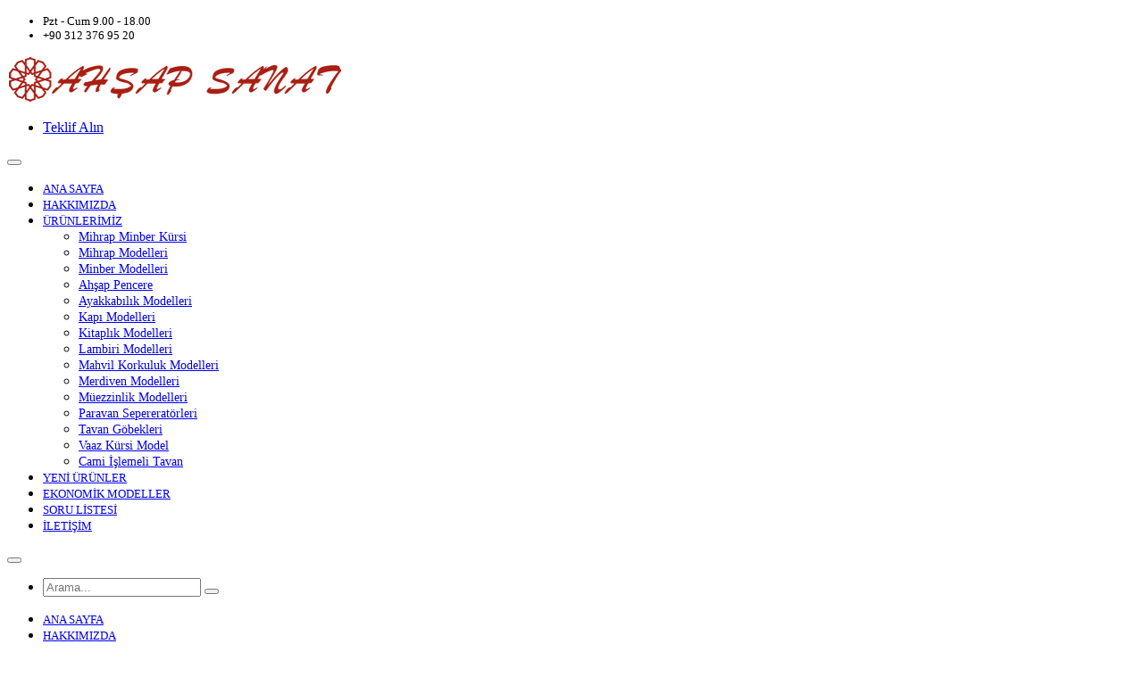

--- FILE ---
content_type: text/html; charset=UTF-8
request_url: https://camimobilyalari.com/cayyolu-ahsap-pencere-yapan-firmalar
body_size: 166699
content:
<!--
Firma       : MAKROKEY BİLGİ TEKNOLOJİLERİ YAZILIM SAN. VE TİC. A.Ş
Telefon     : +90(850) 302 62 02
Telefon     : +90(312) 926 14 53
Web         : www.makrokey.com
E-Mail      : info@makrokey.com
-->
<!DOCTYPE html>
<!--[if IE 8]> <html lang="tr" class="ie8 no-js"> <![endif]-->
<!--[if IE 9]> <html lang="tr" class="ie9 no-js"> <![endif]-->
<!--[if !IE]><!-->
<html lang="tr">
<!--<![endif]-->

<head>
  <meta charset="utf-8">
  <title>çayyolu Ahşap Pencere yapan firmalar | Ankara Camii Mobilyaları , Mihrap Modelleri , Kapı Modelleri , Minber Modelleri</title>
  <meta content="width=device-width, initial-scale=1.0" name="viewport">
  <meta http-equiv="X-UA-Compatible" content="IE=edge,chrome=1">
  <meta http-equiv="content-type" content="text/html; charset=utf-8" />
  <meta name="title" content="çayyolu Ahşap Pencere yapan firmalar" />
  <link title="https://camimobilyalari.com RSS" rel="alternate" type="application/rss+xml" href="https://camimobilyalari.com/rss" />
  <link rel="apple-touch-icon" href="https://camimobilyalari.com/album/camimobilyalari/ahsap_sanat_cami_mobilyalari_logo_69B_icon.ico" />
  <link rel="shortcut icon" href="https://camimobilyalari.com/assets/favicon/ahsap_sanat_cami_mobilyalari_logo_69B_icon.ico" type="image/x-icon" />
  <meta name="hdl" content="çayyolu Ahşap Pencere yapan firmalar" />
  <meta name="col" content="çayyolu Ahşap Pencere yapan firmalar" id="column-name" />
  <meta name="lp" content=" üçlü takım,vaaz kürsüsü,müezzin mahveli,korkuluk,camii kapılarıi,camii kubbeleri,tavan süslemeleri,müezzin,miner,ahşap minber modelleri,ahşap pencere,ahşap ayakkabılık modelleri,ahşap kapı modelleri,ahşap kitaplık modelleri,ahşap lambiri modelleri,ahşap mahvil korkuluk modelleri,ahşap merdiven modelleri,ahşap müezzinlik modelleri,ahşap paravan sepereratörleri,ahşap tavan göbekleri,ahşap vaaz kürsi model,ankara camii mobilyaları yapan firmalar,yenimahalle camii mobilyaları yapan firmalar,ulus camii mobilyaları yapan firmalar,sıhhıye camii mobilyaları yapan firmalar,kızılay camii mobilyaları yapan firmalar,altındağ camii mobilyaları yapan firmalar,iskitler camii mobilyaları yapan firmalar,siteler camii mobilyaları yapan firmalar,çayyolu camii mobilyaları yapan firmalar,çukurambar camii mobilyaları yapan firmalar,batıkent camii mobilyaları yapan firmalar,eryaman camii mobilyaları yapan firmalar,sincan camii mobilyaları yapan firmalar,etimesgut camii mobilyaları yapan firmalar,yenikent camii mobilyaları yapan firmalar,keçiören camii mobilyaları yapan firmalar,ankara Mihrap Modelleri yapan firmalar,yenimahalle Mihrap Modelleri yapan firmalar,ulus Mihrap Modelleri yapan firmalar,sıhhıye Mihrap Modelleri yapan firmalar,kızılay Mihrap Modelleri yapan firmalar,altındağ Mihrap Modelleri yapan firmalar,iskitler Mihrap Modelleri yapan firmalar,siteler Mihrap Modelleri yapan firmalar,çayyolu Mihrap Modelleri yapan firmalar,çukurambar Mihrap Modelleri yapan firmalar,batıkent Mihrap Modelleri yapan firmalar,eryaman Mihrap Modelleri yapan firmalar,sincan Mihrap Modelleri yapan firmalar,etimesgut Mihrap Modelleri yapan firmalar,yenikent Mihrap Modelleri yapan firmalar,keçiören Mihrap Modelleri yapan firmalar,ankara Mihrap Minber Kürsi yapan firmalar,yenimahalle Mihrap Minber Kürsi yapan firmalar,ulus Mihrap Minber Kürsi yapan firmalar,sıhhıye Mihrap Minber Kürsi yapan firmalar,kızılay Mihrap Minber Kürsi yapan firmalar,altındağ Mihrap Minber Kürsi yapan firmalar,iskitler Mihrap Minber Kürsi yapan firmalar,siteler Mihrap Minber Kürsi yapan firmalar,çayyolu Mihrap Minber Kürsi yapan firmalar,çukurambar Mihrap Minber Kürsi yapan firmalar,batıkent Mihrap Minber Kürsi yapan firmalar,eryaman Mihrap Minber Kürsi yapan firmalar,sincan Mihrap Minber Kürsi yapan firmalar,etimesgut Mihrap Minber Kürsi yapan firmalar,yenikent Mihrap Minber Kürsi yapan firmalar,keçiören Mihrap Minber Kürsi yapan firmalar,ankara Minber Modelleri yapan firmalar,yenimahalle Minber Modelleri yapan firmalar,ulus Minber Modelleri yapan firmalar,sıhhıye Minber Modelleri yapan firmalar,kızılay Minber Modelleri yapan firmalar,altındağ Minber Modelleri yapan firmalar,iskitler Minber Modelleri yapan firmalar,siteler Minber Modelleri yapan firmalar,çayyolu Minber Modelleri yapan firmalar,çukurambar Minber Modelleri yapan firmalar,batıkent Minber Modelleri yapan firmalar,eryaman Minber Modelleri yapan firmalar,sincan Minber Modelleri yapan firmalar,etimesgut Minber Modelleri yapan firmalar,yenikent Minber Modelleri yapan firmalar,keçiören Minber Modelleri yapan firmalar,ankara Ahşap Pencere yapan firmalar,yenimahalle Ahşap Pencere yapan firmalar,ulus Ahşap Pencere yapan firmalar,sıhhıye Ahşap Pencere yapan firmalar,kızılay Ahşap Pencere yapan firmalar,altındağ Ahşap Pencere yapan firmalar,iskitler Ahşap Pencere yapan firmalar,siteler Ahşap Pencere yapan firmalar,çayyolu Ahşap Pencere yapan firmalar,çukurambar Ahşap Pencere yapan firmalar,batıkent Ahşap Pencere yapan firmalar,eryaman Ahşap Pencere yapan firmalar,sincan Ahşap Pencere yapan firmalar,etimesgut Ahşap Pencere yapan firmalar,yenikent Ahşap Pencere yapan firmalar,keçiören Ahşap Pencere yapan firmalar,ankara Ayakkabılık Modelleri yapan firmalar,yenimahalle Ayakkabılık Modelleri yapan firmalar,ulus Ayakkabılık Modelleri yapan firmalar,sıhhıye Ayakkabılık Modelleri yapan firmalar,kızılay Ayakkabılık Modelleri yapan firmalar,altındağ Ayakkabılık Modelleri yapan firmalar,iskitler Ayakkabılık Modelleri yapan firmalar,siteler Ayakkabılık Modelleri yapan firmalar,çayyolu Ayakkabılık Modelleri yapan firmalar,çukurambar Ayakkabılık Modelleri yapan firmalar,batıkent Ayakkabılık Modelleri yapan firmalar,eryaman Ayakkabılık Modelleri yapan firmalar,sincan Ayakkabılık Modelleri yapan firmalar,etimesgut Ayakkabılık Modelleri yapan firmalar,yenikent Ayakkabılık Modelleri yapan firmalar,keçiören Ayakkabılık Modelleri yapan firmalar,ankara Kapı Modelleri yapan firmalar,yenimahalle Kapı Modelleri yapan firmalar,ulus Kapı Modelleri yapan firmalar,sıhhıye Kapı Modelleri yapan firmalar,kızılay Kapı Modelleri yapan firmalar,altındağ Kapı Modelleri yapan firmalar,iskitler Kapı Modelleri yapan firmalar,siteler Kapı Modelleri yapan firmalar,çayyolu Kapı Modelleri yapan firmalar,çukurambar Kapı Modelleri yapan firmalar,batıkent Kapı Modelleri yapan firmalar,eryaman Kapı Modelleri yapan firmalar,sincan Kapı Modelleri yapan firmalar,etimesgut Kapı Modelleri yapan firmalar,yenikent Kapı Modelleri yapan firmalar,keçiören Kapı Modelleri yapan firmalar,ankara Kitaplık Modelleri yapan firmalar,yenimahalle Kitaplık Modelleri yapan firmalar,ulus Kitaplık Modelleri yapan firmalar,sıhhıye Kitaplık Modelleri yapan firmalar,kızılay Kitaplık Modelleri yapan firmalar,altındağ Kitaplık Modelleri yapan firmalar,iskitler Kitaplık Modelleri yapan firmalar,siteler Kitaplık Modelleri yapan firmalar,çayyolu Kitaplık Modelleri yapan firmalar,çukurambar Kitaplık Modelleri yapan firmalar,batıkent Kitaplık Modelleri yapan firmalar,eryaman Kitaplık Modelleri yapan firmalar,sincan Kitaplık Modelleri yapan firmalar,etimesgut Kitaplık Modelleri yapan firmalar,yenikent Kitaplık Modelleri yapan firmalar,keçiören Kitaplık Modelleri yapan firmalar,ankara Lambiri Modelleri yapan firmalar,yenimahalle Lambiri Modelleri yapan firmalar,ulus Lambiri Modelleri yapan firmalar,sıhhıye Lambiri Modelleri yapan firmalar,kızılay Lambiri Modelleri yapan firmalar,altındağ Lambiri Modelleri yapan firmalar,iskitler Lambiri Modelleri yapan firmalar,siteler Lambiri Modelleri yapan firmalar,çayyolu Lambiri Modelleri yapan firmalar,çukurambar Lambiri Modelleri yapan firmalar,batıkent Lambiri Modelleri yapan firmalar,eryaman Lambiri Modelleri yapan firmalar,sincan Lambiri Modelleri yapan firmalar,etimesgut Lambiri Modelleri yapan firmalar,yenikent Lambiri Modelleri yapan firmalar,keçiören Lambiri Modelleri yapan firmalar,ankara Mahvil Korkuluk Modelleri yapan firmalar,yenimahalle Mahvil Korkuluk Modelleri yapan firmalar,ulus Mahvil Korkuluk Modelleri yapan firmalar,sıhhıye Mahvil Korkuluk Modelleri yapan firmalar,kızılay Mahvil Korkuluk Modelleri yapan firmalar,altındağ Mahvil Korkuluk Modelleri yapan firmalar,iskitler Mahvil Korkuluk Modelleri yapan firmalar,siteler Mahvil Korkuluk Modelleri yapan firmalar,çayyolu Mahvil Korkuluk Modelleri yapan firmalar,çukurambar Mahvil Korkuluk Modelleri yapan firmalar,batıkent Mahvil Korkuluk Modelleri yapan firmalar,eryaman Mahvil Korkuluk Modelleri yapan firmalar,sincan Mahvil Korkuluk Modelleri yapan firmalar,etimesgut Mahvil Korkuluk Modelleri yapan firmalar,yenikent Mahvil Korkuluk Modelleri yapan firmalar,keçiören Mahvil Korkuluk Modelleri yapan firmalar,ankara Merdiven Modelleri yapan firmalar,yenimahalle Merdiven Modelleri yapan firmalar,ulus Merdiven Modelleri yapan firmalar,sıhhıye Merdiven Modelleri yapan firmalar,kızılay Merdiven Modelleri yapan firmalar,altındağ Merdiven Modelleri yapan firmalar,iskitler Merdiven Modelleri yapan firmalar,siteler Merdiven Modelleri yapan firmalar,çayyolu Merdiven Modelleri yapan firmalar,çukurambar Merdiven Modelleri yapan firmalar,batıkent Merdiven Modelleri yapan firmalar,eryaman Merdiven Modelleri yapan firmalar,sincan Merdiven Modelleri yapan firmalar,etimesgut Merdiven Modelleri yapan firmalar,yenikent Merdiven Modelleri yapan firmalar,keçiören Merdiven Modelleri yapan firmalar,ankara Müezzinlik Modelleri yapan firmalar,yenimahalle Müezzinlik Modelleri yapan firmalar,ulus Müezzinlik Modelleri yapan firmalar,sıhhıye Müezzinlik Modelleri yapan firmalar,kızılay Müezzinlik Modelleri yapan firmalar,altındağ Müezzinlik Modelleri yapan firmalar,iskitler Müezzinlik Modelleri yapan firmalar,siteler Müezzinlik Modelleri yapan firmalar,çayyolu Müezzinlik Modelleri yapan firmalar,çukurambar Müezzinlik Modelleri yapan firmalar,batıkent Müezzinlik Modelleri yapan firmalar,eryaman Müezzinlik Modelleri yapan firmalar,sincan Müezzinlik Modelleri yapan firmalar,etimesgut Müezzinlik Modelleri yapan firmalar,yenikent Müezzinlik Modelleri yapan firmalar,keçiören Müezzinlik Modelleri yapan firmalar,ankara Paravan Sepereratörleri yapan firmalar,yenimahalle Paravan Sepereratörleri yapan firmalar,ulus Paravan Sepereratörleri yapan firmalar,sıhhıye Paravan Sepereratörleri yapan firmalar,kızılay Paravan Sepereratörleri yapan firmalar,altındağ Paravan Sepereratörleri yapan firmalar,iskitler Paravan Sepereratörleri yapan firmalar,siteler Paravan Sepereratörleri yapan firmalar,çayyolu Paravan Sepereratörleri yapan firmalar,çukurambar Paravan Sepereratörleri yapan firmalar,batıkent Paravan Sepereratörleri yapan firmalar,eryaman Paravan Sepereratörleri yapan firmalar,sincan Paravan Sepereratörleri yapan firmalar,etimesgut Paravan Sepereratörleri yapan firmalar,yenikent Paravan Sepereratörleri yapan firmalar,keçiören Paravan Sepereratörleri yapan firmalar,ankara Tavan Göbekleri yapan firmalar,yenimahalle Tavan Göbekleri yapan firmalar,ulus Tavan Göbekleri yapan firmalar,sıhhıye Tavan Göbekleri yapan firmalar,kızılay Tavan Göbekleri yapan firmalar,altındağ Tavan Göbekleri yapan firmalar,iskitler Tavan Göbekleri yapan firmalar,siteler Tavan Göbekleri yapan firmalar,çayyolu Tavan Göbekleri yapan firmalar,çukurambar Tavan Göbekleri yapan firmalar,batıkent Tavan Göbekleri yapan firmalar,eryaman Tavan Göbekleri yapan firmalar,sincan Tavan Göbekleri yapan firmalar,etimesgut Tavan Göbekleri yapan firmalar,yenikent Tavan Göbekleri yapan firmalar,keçiören Tavan Göbekleri yapan firmalar,ankara Vaaz Kürsi Model yapan firmalar,yenimahalle Vaaz Kürsi Model yapan firmalar,ulus Vaaz Kürsi Model yapan firmalar,sıhhıye Vaaz Kürsi Model yapan firmalar,kızılay Vaaz Kürsi Model yapan firmalar,altındağ Vaaz Kürsi Model yapan firmalar,iskitler Vaaz Kürsi Model yapan firmalar,siteler Vaaz Kürsi Model yapan firmalar,çayyolu Vaaz Kürsi Model yapan firmalar,çukurambar Vaaz Kürsi Model yapan firmalar,batıkent Vaaz Kürsi Model yapan firmalar,eryaman Vaaz Kürsi Model yapan firmalar,sincan Vaaz Kürsi Model yapan firmalar,etimesgut Vaaz Kürsi Model yapan firmalar,yenikent Vaaz Kürsi Model yapan firmalar,keçiören Vaaz Kürsi Model yapan firmalar,," />
  <meta name="msapplication-starturl" content="https://camimobilyalari.com" />
  <meta name="news_keywords" content=" üçlü takım vaaz kürsüsü müezzin mahveli korkuluk camii kapılarıi camii kubbeleri tavan süslemeleri müezzin miner ahşap minber modelleri ahşap minber modelleri ahşap pencere ahşap ayakkabılık modelleri ahşap kapı modelleri ahşap kitaplık modelleri ahşap lambiri modelleri ahşap mahvil korkuluk modelleri ahşap merdiven modelleri ahşap müezzinlik modelleri ahşap paravan sepereratörleri ahşap tavan göbekleri ahşap vaaz kürsi model ankara camii mobilyaları yapan firmalar yenimahalle camii mobilyaları yapan firmalar ulus camii mobilyaları yapan firmalar sıhhıye camii mobilyaları yapan firmalar kızılay camii mobilyaları yapan firmalar altındağ camii mobilyaları yapan firmalar iskitler camii mobilyaları yapan firmalar siteler camii mobilyaları yapan firmalar çayyolu camii mobilyaları yapan firmalar çukurambar camii mobilyaları yapan firmalar batıkent camii mobilyaları yapan firmalar eryaman camii mobilyaları yapan firmalar sincan camii mobilyaları yapan firmalar etimesgut camii mobilyaları yapan firmalar yenikent camii mobilyaları yapan firmalar keçiören camii mobilyaları yapan firmalar ankara Mihrap Modelleri yapan firmalar yenimahalle Mihrap Modelleri yapan firmalar ulus Mihrap Modelleri yapan firmalar sıhhıye Mihrap Modelleri yapan firmalar kızılay Mihrap Modelleri yapan firmalar altındağ Mihrap Modelleri yapan firmalar iskitler Mihrap Modelleri yapan firmalar siteler Mihrap Modelleri yapan firmalar çayyolu Mihrap Modelleri yapan firmalar çukurambar Mihrap Modelleri yapan firmalar batıkent Mihrap Modelleri yapan firmalar eryaman Mihrap Modelleri yapan firmalar sincan Mihrap Modelleri yapan firmalar etimesgut Mihrap Modelleri yapan firmalar yenikent Mihrap Modelleri yapan firmalar keçiören Mihrap Modelleri yapan firmalar ankara Mihrap Minber Kürsi yapan firmalar yenimahalle Mihrap Minber Kürsi yapan firmalar ulus Mihrap Minber Kürsi yapan firmalar sıhhıye Mihrap Minber Kürsi yapan firmalar kızılay Mihrap Minber Kürsi yapan firmalar altındağ Mihrap Minber Kürsi yapan firmalar iskitler Mihrap Minber Kürsi yapan firmalar siteler Mihrap Minber Kürsi yapan firmalar çayyolu Mihrap Minber Kürsi yapan firmalar çukurambar Mihrap Minber Kürsi yapan firmalar batıkent Mihrap Minber Kürsi yapan firmalar eryaman Mihrap Minber Kürsi yapan firmalar sincan Mihrap Minber Kürsi yapan firmalar etimesgut Mihrap Minber Kürsi yapan firmalar yenikent Mihrap Minber Kürsi yapan firmalar keçiören Mihrap Minber Kürsi yapan firmalar ankara Minber Modelleri yapan firmalar yenimahalle Minber Modelleri yapan firmalar ulus Minber Modelleri yapan firmalar sıhhıye Minber Modelleri yapan firmalar kızılay Minber Modelleri yapan firmalar altındağ Minber Modelleri yapan firmalar iskitler Minber Modelleri yapan firmalar siteler Minber Modelleri yapan firmalar çayyolu Minber Modelleri yapan firmalar çukurambar Minber Modelleri yapan firmalar batıkent Minber Modelleri yapan firmalar eryaman Minber Modelleri yapan firmalar sincan Minber Modelleri yapan firmalar etimesgut Minber Modelleri yapan firmalar yenikent Minber Modelleri yapan firmalar keçiören Minber Modelleri yapan firmalar ankara Ahşap Pencere yapan firmalar yenimahalle Ahşap Pencere yapan firmalar ulus Ahşap Pencere yapan firmalar sıhhıye Ahşap Pencere yapan firmalar kızılay Ahşap Pencere yapan firmalar altındağ Ahşap Pencere yapan firmalar iskitler Ahşap Pencere yapan firmalar siteler Ahşap Pencere yapan firmalar çayyolu Ahşap Pencere yapan firmalar çukurambar Ahşap Pencere yapan firmalar batıkent Ahşap Pencere yapan firmalar eryaman Ahşap Pencere yapan firmalar sincan Ahşap Pencere yapan firmalar etimesgut Ahşap Pencere yapan firmalar yenikent Ahşap Pencere yapan firmalar keçiören Ahşap Pencere yapan firmalar ankara Ayakkabılık Modelleri yapan firmalar yenimahalle Ayakkabılık Modelleri yapan firmalar ulus Ayakkabılık Modelleri yapan firmalar sıhhıye Ayakkabılık Modelleri yapan firmalar kızılay Ayakkabılık Modelleri yapan firmalar altındağ Ayakkabılık Modelleri yapan firmalar iskitler Ayakkabılık Modelleri yapan firmalar siteler Ayakkabılık Modelleri yapan firmalar çayyolu Ayakkabılık Modelleri yapan firmalar çukurambar Ayakkabılık Modelleri yapan firmalar batıkent Ayakkabılık Modelleri yapan firmalar eryaman Ayakkabılık Modelleri yapan firmalar sincan Ayakkabılık Modelleri yapan firmalar etimesgut Ayakkabılık Modelleri yapan firmalar yenikent Ayakkabılık Modelleri yapan firmalar keçiören Ayakkabılık Modelleri yapan firmalar ankara Kapı Modelleri yapan firmalar yenimahalle Kapı Modelleri yapan firmalar ulus Kapı Modelleri yapan firmalar sıhhıye Kapı Modelleri yapan firmalar kızılay Kapı Modelleri yapan firmalar altındağ Kapı Modelleri yapan firmalar iskitler Kapı Modelleri yapan firmalar siteler Kapı Modelleri yapan firmalar çayyolu Kapı Modelleri yapan firmalar çukurambar Kapı Modelleri yapan firmalar batıkent Kapı Modelleri yapan firmalar eryaman Kapı Modelleri yapan firmalar sincan Kapı Modelleri yapan firmalar etimesgut Kapı Modelleri yapan firmalar yenikent Kapı Modelleri yapan firmalar keçiören Kapı Modelleri yapan firmalar ankara Kitaplık Modelleri yapan firmalar yenimahalle Kitaplık Modelleri yapan firmalar ulus Kitaplık Modelleri yapan firmalar sıhhıye Kitaplık Modelleri yapan firmalar kızılay Kitaplık Modelleri yapan firmalar altındağ Kitaplık Modelleri yapan firmalar iskitler Kitaplık Modelleri yapan firmalar siteler Kitaplık Modelleri yapan firmalar çayyolu Kitaplık Modelleri yapan firmalar çukurambar Kitaplık Modelleri yapan firmalar batıkent Kitaplık Modelleri yapan firmalar eryaman Kitaplık Modelleri yapan firmalar sincan Kitaplık Modelleri yapan firmalar etimesgut Kitaplık Modelleri yapan firmalar yenikent Kitaplık Modelleri yapan firmalar keçiören Kitaplık Modelleri yapan firmalar ankara Lambiri Modelleri yapan firmalar yenimahalle Lambiri Modelleri yapan firmalar ulus Lambiri Modelleri yapan firmalar sıhhıye Lambiri Modelleri yapan firmalar kızılay Lambiri Modelleri yapan firmalar altındağ Lambiri Modelleri yapan firmalar iskitler Lambiri Modelleri yapan firmalar siteler Lambiri Modelleri yapan firmalar çayyolu Lambiri Modelleri yapan firmalar çukurambar Lambiri Modelleri yapan firmalar batıkent Lambiri Modelleri yapan firmalar eryaman Lambiri Modelleri yapan firmalar sincan Lambiri Modelleri yapan firmalar etimesgut Lambiri Modelleri yapan firmalar yenikent Lambiri Modelleri yapan firmalar keçiören Lambiri Modelleri yapan firmalar ankara Mahvil Korkuluk Modelleri yapan firmalar yenimahalle Mahvil Korkuluk Modelleri yapan firmalar ulus Mahvil Korkuluk Modelleri yapan firmalar sıhhıye Mahvil Korkuluk Modelleri yapan firmalar kızılay Mahvil Korkuluk Modelleri yapan firmalar altındağ Mahvil Korkuluk Modelleri yapan firmalar iskitler Mahvil Korkuluk Modelleri yapan firmalar siteler Mahvil Korkuluk Modelleri yapan firmalar çayyolu Mahvil Korkuluk Modelleri yapan firmalar çukurambar Mahvil Korkuluk Modelleri yapan firmalar batıkent Mahvil Korkuluk Modelleri yapan firmalar eryaman Mahvil Korkuluk Modelleri yapan firmalar sincan Mahvil Korkuluk Modelleri yapan firmalar etimesgut Mahvil Korkuluk Modelleri yapan firmalar yenikent Mahvil Korkuluk Modelleri yapan firmalar keçiören Mahvil Korkuluk Modelleri yapan firmalar ankara Merdiven Modelleri yapan firmalar yenimahalle Merdiven Modelleri yapan firmalar ulus Merdiven Modelleri yapan firmalar sıhhıye Merdiven Modelleri yapan firmalar kızılay Merdiven Modelleri yapan firmalar altındağ Merdiven Modelleri yapan firmalar iskitler Merdiven Modelleri yapan firmalar siteler Merdiven Modelleri yapan firmalar çayyolu Merdiven Modelleri yapan firmalar çukurambar Merdiven Modelleri yapan firmalar batıkent Merdiven Modelleri yapan firmalar eryaman Merdiven Modelleri yapan firmalar sincan Merdiven Modelleri yapan firmalar etimesgut Merdiven Modelleri yapan firmalar yenikent Merdiven Modelleri yapan firmalar keçiören Merdiven Modelleri yapan firmalar ankara Müezzinlik Modelleri yapan firmalar yenimahalle Müezzinlik Modelleri yapan firmalar ulus Müezzinlik Modelleri yapan firmalar sıhhıye Müezzinlik Modelleri yapan firmalar kızılay Müezzinlik Modelleri yapan firmalar altındağ Müezzinlik Modelleri yapan firmalar iskitler Müezzinlik Modelleri yapan firmalar siteler Müezzinlik Modelleri yapan firmalar çayyolu Müezzinlik Modelleri yapan firmalar çukurambar Müezzinlik Modelleri yapan firmalar batıkent Müezzinlik Modelleri yapan firmalar eryaman Müezzinlik Modelleri yapan firmalar sincan Müezzinlik Modelleri yapan firmalar etimesgut Müezzinlik Modelleri yapan firmalar yenikent Müezzinlik Modelleri yapan firmalar keçiören Müezzinlik Modelleri yapan firmalar ankara Paravan Sepereratörleri yapan firmalar yenimahalle Paravan Sepereratörleri yapan firmalar ulus Paravan Sepereratörleri yapan firmalar sıhhıye Paravan Sepereratörleri yapan firmalar kızılay Paravan Sepereratörleri yapan firmalar altındağ Paravan Sepereratörleri yapan firmalar iskitler Paravan Sepereratörleri yapan firmalar siteler Paravan Sepereratörleri yapan firmalar çayyolu Paravan Sepereratörleri yapan firmalar çukurambar Paravan Sepereratörleri yapan firmalar batıkent Paravan Sepereratörleri yapan firmalar eryaman Paravan Sepereratörleri yapan firmalar sincan Paravan Sepereratörleri yapan firmalar etimesgut Paravan Sepereratörleri yapan firmalar yenikent Paravan Sepereratörleri yapan firmalar keçiören Paravan Sepereratörleri yapan firmalar ankara Tavan Göbekleri yapan firmalar yenimahalle Tavan Göbekleri yapan firmalar ulus Tavan Göbekleri yapan firmalar sıhhıye Tavan Göbekleri yapan firmalar kızılay Tavan Göbekleri yapan firmalar altındağ Tavan Göbekleri yapan firmalar iskitler Tavan Göbekleri yapan firmalar siteler Tavan Göbekleri yapan firmalar çayyolu Tavan Göbekleri yapan firmalar çukurambar Tavan Göbekleri yapan firmalar batıkent Tavan Göbekleri yapan firmalar eryaman Tavan Göbekleri yapan firmalar sincan Tavan Göbekleri yapan firmalar etimesgut Tavan Göbekleri yapan firmalar yenikent Tavan Göbekleri yapan firmalar keçiören Tavan Göbekleri yapan firmalar ankara Vaaz Kürsi Model yapan firmalar yenimahalle Vaaz Kürsi Model yapan firmalar ulus Vaaz Kürsi Model yapan firmalar sıhhıye Vaaz Kürsi Model yapan firmalar kızılay Vaaz Kürsi Model yapan firmalar altındağ Vaaz Kürsi Model yapan firmalar iskitler Vaaz Kürsi Model yapan firmalar siteler Vaaz Kürsi Model yapan firmalar çayyolu Vaaz Kürsi Model yapan firmalar çukurambar Vaaz Kürsi Model yapan firmalar batıkent Vaaz Kürsi Model yapan firmalar eryaman Vaaz Kürsi Model yapan firmalar sincan Vaaz Kürsi Model yapan firmalar etimesgut Vaaz Kürsi Model yapan firmalar yenikent Vaaz Kürsi Model yapan firmalar keçiören Vaaz Kürsi Model yapan firmalar">
  <meta property="og:title" content="çayyolu Ahşap Pencere yapan firmalar">
  <meta property="og:site_name" content=" Ankara Camii Mobilyaları , Mihrap Modelleri , Kapı Modelleri , Minber Modelleri">
  <meta name="description" content=" üçlü takım,vaaz kürsüsü,müezzin mahveli,korkuluk,camii kapılarıi,camii kubbeleri,tavan süslemeleri,müezzin,miner,ahşap minber modelleri,ahşap pencere,ahşap ayakkabılık modelleri,ahşap kapı modelleri,ahşap kitaplık modelleri,ahşap lambiri modelleri,ahşap mahvil korkuluk modelleri,ahşap merdiven modelleri,ahşap müezzinlik modelleri,ahşap paravan sepereratörleri,ahşap tavan göbekleri,ahşap vaaz kürsi model,ankara camii mobilyaları yapan firmalar,yenimahalle camii mobilyaları yapan firmalar,ulus camii mobilyaları yapan firmalar,sıhhıye camii mobilyaları yapan firmalar,kızılay camii mobilyaları yapan firmalar,altındağ camii mobilyaları yapan firmalar,iskitler camii mobilyaları yapan firmalar,siteler camii mobilyaları yapan firmalar,çayyolu camii mobilyaları yapan firmalar,çukurambar camii mobilyaları yapan firmalar,batıkent camii mobilyaları yapan firmalar,eryaman camii mobilyaları yapan firmalar,sincan camii mobilyaları yapan firmalar,etimesgut camii mobilyaları yapan firmalar,yenikent camii mobilyaları yapan firmalar,keçiören camii mobilyaları yapan firmalar,ankara Mihrap Modelleri yapan firmalar,yenimahalle Mihrap Modelleri yapan firmalar,ulus Mihrap Modelleri yapan firmalar,sıhhıye Mihrap Modelleri yapan firmalar,kızılay Mihrap Modelleri yapan firmalar,altındağ Mihrap Modelleri yapan firmalar,iskitler Mihrap Modelleri yapan firmalar,siteler Mihrap Modelleri yapan firmalar,çayyolu Mihrap Modelleri yapan firmalar,çukurambar Mihrap Modelleri yapan firmalar,batıkent Mihrap Modelleri yapan firmalar,eryaman Mihrap Modelleri yapan firmalar,sincan Mihrap Modelleri yapan firmalar,etimesgut Mihrap Modelleri yapan firmalar,yenikent Mihrap Modelleri yapan firmalar,keçiören Mihrap Modelleri yapan firmalar,ankara Mihrap Minber Kürsi yapan firmalar,yenimahalle Mihrap Minber Kürsi yapan firmalar,ulus Mihrap Minber Kürsi yapan firmalar,sıhhıye Mihrap Minber Kürsi yapan firmalar,kızılay Mihrap Minber Kürsi yapan firmalar,altındağ Mihrap Minber Kürsi yapan firmalar,iskitler Mihrap Minber Kürsi yapan firmalar,siteler Mihrap Minber Kürsi yapan firmalar,çayyolu Mihrap Minber Kürsi yapan firmalar,çukurambar Mihrap Minber Kürsi yapan firmalar,batıkent Mihrap Minber Kürsi yapan firmalar,eryaman Mihrap Minber Kürsi yapan firmalar,sincan Mihrap Minber Kürsi yapan firmalar,etimesgut Mihrap Minber Kürsi yapan firmalar,yenikent Mihrap Minber Kürsi yapan firmalar,keçiören Mihrap Minber Kürsi yapan firmalar,ankara Minber Modelleri yapan firmalar,yenimahalle Minber Modelleri yapan firmalar,ulus Minber Modelleri yapan firmalar,sıhhıye Minber Modelleri yapan firmalar,kızılay Minber Modelleri yapan firmalar,altındağ Minber Modelleri yapan firmalar,iskitler Minber Modelleri yapan firmalar,siteler Minber Modelleri yapan firmalar,çayyolu Minber Modelleri yapan firmalar,çukurambar Minber Modelleri yapan firmalar,batıkent Minber Modelleri yapan firmalar,eryaman Minber Modelleri yapan firmalar,sincan Minber Modelleri yapan firmalar,etimesgut Minber Modelleri yapan firmalar,yenikent Minber Modelleri yapan firmalar,keçiören Minber Modelleri yapan firmalar,ankara Ahşap Pencere yapan firmalar,yenimahalle Ahşap Pencere yapan firmalar,ulus Ahşap Pencere yapan firmalar,sıhhıye Ahşap Pencere yapan firmalar,kızılay Ahşap Pencere yapan firmalar,altındağ Ahşap Pencere yapan firmalar,iskitler Ahşap Pencere yapan firmalar,siteler Ahşap Pencere yapan firmalar,çayyolu Ahşap Pencere yapan firmalar,çukurambar Ahşap Pencere yapan firmalar,batıkent Ahşap Pencere yapan firmalar,eryaman Ahşap Pencere yapan firmalar,sincan Ahşap Pencere yapan firmalar,etimesgut Ahşap Pencere yapan firmalar,yenikent Ahşap Pencere yapan firmalar,keçiören Ahşap Pencere yapan firmalar,ankara Ayakkabılık Modelleri yapan firmalar,yenimahalle Ayakkabılık Modelleri yapan firmalar,ulus Ayakkabılık Modelleri yapan firmalar,sıhhıye Ayakkabılık Modelleri yapan firmalar,kızılay Ayakkabılık Modelleri yapan firmalar,altındağ Ayakkabılık Modelleri yapan firmalar,iskitler Ayakkabılık Modelleri yapan firmalar,siteler Ayakkabılık Modelleri yapan firmalar,çayyolu Ayakkabılık Modelleri yapan firmalar,çukurambar Ayakkabılık Modelleri yapan firmalar,batıkent Ayakkabılık Modelleri yapan firmalar,eryaman Ayakkabılık Modelleri yapan firmalar,sincan Ayakkabılık Modelleri yapan firmalar,etimesgut Ayakkabılık Modelleri yapan firmalar,yenikent Ayakkabılık Modelleri yapan firmalar,keçiören Ayakkabılık Modelleri yapan firmalar,ankara Kapı Modelleri yapan firmalar,yenimahalle Kapı Modelleri yapan firmalar,ulus Kapı Modelleri yapan firmalar,sıhhıye Kapı Modelleri yapan firmalar,kızılay Kapı Modelleri yapan firmalar,altındağ Kapı Modelleri yapan firmalar,iskitler Kapı Modelleri yapan firmalar,siteler Kapı Modelleri yapan firmalar,çayyolu Kapı Modelleri yapan firmalar,çukurambar Kapı Modelleri yapan firmalar,batıkent Kapı Modelleri yapan firmalar,eryaman Kapı Modelleri yapan firmalar,sincan Kapı Modelleri yapan firmalar,etimesgut Kapı Modelleri yapan firmalar,yenikent Kapı Modelleri yapan firmalar,keçiören Kapı Modelleri yapan firmalar,ankara Kitaplık Modelleri yapan firmalar,yenimahalle Kitaplık Modelleri yapan firmalar,ulus Kitaplık Modelleri yapan firmalar,sıhhıye Kitaplık Modelleri yapan firmalar,kızılay Kitaplık Modelleri yapan firmalar,altındağ Kitaplık Modelleri yapan firmalar,iskitler Kitaplık Modelleri yapan firmalar,siteler Kitaplık Modelleri yapan firmalar,çayyolu Kitaplık Modelleri yapan firmalar,çukurambar Kitaplık Modelleri yapan firmalar,batıkent Kitaplık Modelleri yapan firmalar,eryaman Kitaplık Modelleri yapan firmalar,sincan Kitaplık Modelleri yapan firmalar,etimesgut Kitaplık Modelleri yapan firmalar,yenikent Kitaplık Modelleri yapan firmalar,keçiören Kitaplık Modelleri yapan firmalar,ankara Lambiri Modelleri yapan firmalar,yenimahalle Lambiri Modelleri yapan firmalar,ulus Lambiri Modelleri yapan firmalar,sıhhıye Lambiri Modelleri yapan firmalar,kızılay Lambiri Modelleri yapan firmalar,altındağ Lambiri Modelleri yapan firmalar,iskitler Lambiri Modelleri yapan firmalar,siteler Lambiri Modelleri yapan firmalar,çayyolu Lambiri Modelleri yapan firmalar,çukurambar Lambiri Modelleri yapan firmalar,batıkent Lambiri Modelleri yapan firmalar,eryaman Lambiri Modelleri yapan firmalar,sincan Lambiri Modelleri yapan firmalar,etimesgut Lambiri Modelleri yapan firmalar,yenikent Lambiri Modelleri yapan firmalar,keçiören Lambiri Modelleri yapan firmalar,ankara Mahvil Korkuluk Modelleri yapan firmalar,yenimahalle Mahvil Korkuluk Modelleri yapan firmalar,ulus Mahvil Korkuluk Modelleri yapan firmalar,sıhhıye Mahvil Korkuluk Modelleri yapan firmalar,kızılay Mahvil Korkuluk Modelleri yapan firmalar,altındağ Mahvil Korkuluk Modelleri yapan firmalar,iskitler Mahvil Korkuluk Modelleri yapan firmalar,siteler Mahvil Korkuluk Modelleri yapan firmalar,çayyolu Mahvil Korkuluk Modelleri yapan firmalar,çukurambar Mahvil Korkuluk Modelleri yapan firmalar,batıkent Mahvil Korkuluk Modelleri yapan firmalar,eryaman Mahvil Korkuluk Modelleri yapan firmalar,sincan Mahvil Korkuluk Modelleri yapan firmalar,etimesgut Mahvil Korkuluk Modelleri yapan firmalar,yenikent Mahvil Korkuluk Modelleri yapan firmalar,keçiören Mahvil Korkuluk Modelleri yapan firmalar,ankara Merdiven Modelleri yapan firmalar,yenimahalle Merdiven Modelleri yapan firmalar,ulus Merdiven Modelleri yapan firmalar,sıhhıye Merdiven Modelleri yapan firmalar,kızılay Merdiven Modelleri yapan firmalar,altındağ Merdiven Modelleri yapan firmalar,iskitler Merdiven Modelleri yapan firmalar,siteler Merdiven Modelleri yapan firmalar,çayyolu Merdiven Modelleri yapan firmalar,çukurambar Merdiven Modelleri yapan firmalar,batıkent Merdiven Modelleri yapan firmalar,eryaman Merdiven Modelleri yapan firmalar,sincan Merdiven Modelleri yapan firmalar,etimesgut Merdiven Modelleri yapan firmalar,yenikent Merdiven Modelleri yapan firmalar,keçiören Merdiven Modelleri yapan firmalar,ankara Müezzinlik Modelleri yapan firmalar,yenimahalle Müezzinlik Modelleri yapan firmalar,ulus Müezzinlik Modelleri yapan firmalar,sıhhıye Müezzinlik Modelleri yapan firmalar,kızılay Müezzinlik Modelleri yapan firmalar,altındağ Müezzinlik Modelleri yapan firmalar,iskitler Müezzinlik Modelleri yapan firmalar,siteler Müezzinlik Modelleri yapan firmalar,çayyolu Müezzinlik Modelleri yapan firmalar,çukurambar Müezzinlik Modelleri yapan firmalar,batıkent Müezzinlik Modelleri yapan firmalar,eryaman Müezzinlik Modelleri yapan firmalar,sincan Müezzinlik Modelleri yapan firmalar,etimesgut Müezzinlik Modelleri yapan firmalar,yenikent Müezzinlik Modelleri yapan firmalar,keçiören Müezzinlik Modelleri yapan firmalar,ankara Paravan Sepereratörleri yapan firmalar,yenimahalle Paravan Sepereratörleri yapan firmalar,ulus Paravan Sepereratörleri yapan firmalar,sıhhıye Paravan Sepereratörleri yapan firmalar,kızılay Paravan Sepereratörleri yapan firmalar,altındağ Paravan Sepereratörleri yapan firmalar,iskitler Paravan Sepereratörleri yapan firmalar,siteler Paravan Sepereratörleri yapan firmalar,çayyolu Paravan Sepereratörleri yapan firmalar,çukurambar Paravan Sepereratörleri yapan firmalar,batıkent Paravan Sepereratörleri yapan firmalar,eryaman Paravan Sepereratörleri yapan firmalar,sincan Paravan Sepereratörleri yapan firmalar,etimesgut Paravan Sepereratörleri yapan firmalar,yenikent Paravan Sepereratörleri yapan firmalar,keçiören Paravan Sepereratörleri yapan firmalar,ankara Tavan Göbekleri yapan firmalar,yenimahalle Tavan Göbekleri yapan firmalar,ulus Tavan Göbekleri yapan firmalar,sıhhıye Tavan Göbekleri yapan firmalar,kızılay Tavan Göbekleri yapan firmalar,altındağ Tavan Göbekleri yapan firmalar,iskitler Tavan Göbekleri yapan firmalar,siteler Tavan Göbekleri yapan firmalar,çayyolu Tavan Göbekleri yapan firmalar,çukurambar Tavan Göbekleri yapan firmalar,batıkent Tavan Göbekleri yapan firmalar,eryaman Tavan Göbekleri yapan firmalar,sincan Tavan Göbekleri yapan firmalar,etimesgut Tavan Göbekleri yapan firmalar,yenikent Tavan Göbekleri yapan firmalar,keçiören Tavan Göbekleri yapan firmalar,ankara Vaaz Kürsi Model yapan firmalar,yenimahalle Vaaz Kürsi Model yapan firmalar,ulus Vaaz Kürsi Model yapan firmalar,sıhhıye Vaaz Kürsi Model yapan firmalar,kızılay Vaaz Kürsi Model yapan firmalar,altındağ Vaaz Kürsi Model yapan firmalar,iskitler Vaaz Kürsi Model yapan firmalar,siteler Vaaz Kürsi Model yapan firmalar,çayyolu Vaaz Kürsi Model yapan firmalar,çukurambar Vaaz Kürsi Model yapan firmalar,batıkent Vaaz Kürsi Model yapan firmalar,eryaman Vaaz Kürsi Model yapan firmalar,sincan Vaaz Kürsi Model yapan firmalar,etimesgut Vaaz Kürsi Model yapan firmalar,yenikent Vaaz Kürsi Model yapan firmalar,keçiören Vaaz Kürsi Model yapan firmalar,," />
  <meta property="og:description" content=" üçlü takım,vaaz kürsüsü,müezzin mahveli,korkuluk,camii kapılarıi,camii kubbeleri,tavan süslemeleri,müezzin,miner,ahşap minber modelleri,ahşap pencere,ahşap ayakkabılık modelleri,ahşap kapı modelleri,ahşap kitaplık modelleri,ahşap lambiri modelleri,ahşap mahvil korkuluk modelleri,ahşap merdiven modelleri,ahşap müezzinlik modelleri,ahşap paravan sepereratörleri,ahşap tavan göbekleri,ahşap vaaz kürsi model,ankara camii mobilyaları yapan firmalar,yenimahalle camii mobilyaları yapan firmalar,ulus camii mobilyaları yapan firmalar,sıhhıye camii mobilyaları yapan firmalar,kızılay camii mobilyaları yapan firmalar,altındağ camii mobilyaları yapan firmalar,iskitler camii mobilyaları yapan firmalar,siteler camii mobilyaları yapan firmalar,çayyolu camii mobilyaları yapan firmalar,çukurambar camii mobilyaları yapan firmalar,batıkent camii mobilyaları yapan firmalar,eryaman camii mobilyaları yapan firmalar,sincan camii mobilyaları yapan firmalar,etimesgut camii mobilyaları yapan firmalar,yenikent camii mobilyaları yapan firmalar,keçiören camii mobilyaları yapan firmalar,ankara Mihrap Modelleri yapan firmalar,yenimahalle Mihrap Modelleri yapan firmalar,ulus Mihrap Modelleri yapan firmalar,sıhhıye Mihrap Modelleri yapan firmalar,kızılay Mihrap Modelleri yapan firmalar,altındağ Mihrap Modelleri yapan firmalar,iskitler Mihrap Modelleri yapan firmalar,siteler Mihrap Modelleri yapan firmalar,çayyolu Mihrap Modelleri yapan firmalar,çukurambar Mihrap Modelleri yapan firmalar,batıkent Mihrap Modelleri yapan firmalar,eryaman Mihrap Modelleri yapan firmalar,sincan Mihrap Modelleri yapan firmalar,etimesgut Mihrap Modelleri yapan firmalar,yenikent Mihrap Modelleri yapan firmalar,keçiören Mihrap Modelleri yapan firmalar,ankara Mihrap Minber Kürsi yapan firmalar,yenimahalle Mihrap Minber Kürsi yapan firmalar,ulus Mihrap Minber Kürsi yapan firmalar,sıhhıye Mihrap Minber Kürsi yapan firmalar,kızılay Mihrap Minber Kürsi yapan firmalar,altındağ Mihrap Minber Kürsi yapan firmalar,iskitler Mihrap Minber Kürsi yapan firmalar,siteler Mihrap Minber Kürsi yapan firmalar,çayyolu Mihrap Minber Kürsi yapan firmalar,çukurambar Mihrap Minber Kürsi yapan firmalar,batıkent Mihrap Minber Kürsi yapan firmalar,eryaman Mihrap Minber Kürsi yapan firmalar,sincan Mihrap Minber Kürsi yapan firmalar,etimesgut Mihrap Minber Kürsi yapan firmalar,yenikent Mihrap Minber Kürsi yapan firmalar,keçiören Mihrap Minber Kürsi yapan firmalar,ankara Minber Modelleri yapan firmalar,yenimahalle Minber Modelleri yapan firmalar,ulus Minber Modelleri yapan firmalar,sıhhıye Minber Modelleri yapan firmalar,kızılay Minber Modelleri yapan firmalar,altındağ Minber Modelleri yapan firmalar,iskitler Minber Modelleri yapan firmalar,siteler Minber Modelleri yapan firmalar,çayyolu Minber Modelleri yapan firmalar,çukurambar Minber Modelleri yapan firmalar,batıkent Minber Modelleri yapan firmalar,eryaman Minber Modelleri yapan firmalar,sincan Minber Modelleri yapan firmalar,etimesgut Minber Modelleri yapan firmalar,yenikent Minber Modelleri yapan firmalar,keçiören Minber Modelleri yapan firmalar,ankara Ahşap Pencere yapan firmalar,yenimahalle Ahşap Pencere yapan firmalar,ulus Ahşap Pencere yapan firmalar,sıhhıye Ahşap Pencere yapan firmalar,kızılay Ahşap Pencere yapan firmalar,altındağ Ahşap Pencere yapan firmalar,iskitler Ahşap Pencere yapan firmalar,siteler Ahşap Pencere yapan firmalar,çayyolu Ahşap Pencere yapan firmalar,çukurambar Ahşap Pencere yapan firmalar,batıkent Ahşap Pencere yapan firmalar,eryaman Ahşap Pencere yapan firmalar,sincan Ahşap Pencere yapan firmalar,etimesgut Ahşap Pencere yapan firmalar,yenikent Ahşap Pencere yapan firmalar,keçiören Ahşap Pencere yapan firmalar,ankara Ayakkabılık Modelleri yapan firmalar,yenimahalle Ayakkabılık Modelleri yapan firmalar,ulus Ayakkabılık Modelleri yapan firmalar,sıhhıye Ayakkabılık Modelleri yapan firmalar,kızılay Ayakkabılık Modelleri yapan firmalar,altındağ Ayakkabılık Modelleri yapan firmalar,iskitler Ayakkabılık Modelleri yapan firmalar,siteler Ayakkabılık Modelleri yapan firmalar,çayyolu Ayakkabılık Modelleri yapan firmalar,çukurambar Ayakkabılık Modelleri yapan firmalar,batıkent Ayakkabılık Modelleri yapan firmalar,eryaman Ayakkabılık Modelleri yapan firmalar,sincan Ayakkabılık Modelleri yapan firmalar,etimesgut Ayakkabılık Modelleri yapan firmalar,yenikent Ayakkabılık Modelleri yapan firmalar,keçiören Ayakkabılık Modelleri yapan firmalar,ankara Kapı Modelleri yapan firmalar,yenimahalle Kapı Modelleri yapan firmalar,ulus Kapı Modelleri yapan firmalar,sıhhıye Kapı Modelleri yapan firmalar,kızılay Kapı Modelleri yapan firmalar,altındağ Kapı Modelleri yapan firmalar,iskitler Kapı Modelleri yapan firmalar,siteler Kapı Modelleri yapan firmalar,çayyolu Kapı Modelleri yapan firmalar,çukurambar Kapı Modelleri yapan firmalar,batıkent Kapı Modelleri yapan firmalar,eryaman Kapı Modelleri yapan firmalar,sincan Kapı Modelleri yapan firmalar,etimesgut Kapı Modelleri yapan firmalar,yenikent Kapı Modelleri yapan firmalar,keçiören Kapı Modelleri yapan firmalar,ankara Kitaplık Modelleri yapan firmalar,yenimahalle Kitaplık Modelleri yapan firmalar,ulus Kitaplık Modelleri yapan firmalar,sıhhıye Kitaplık Modelleri yapan firmalar,kızılay Kitaplık Modelleri yapan firmalar,altındağ Kitaplık Modelleri yapan firmalar,iskitler Kitaplık Modelleri yapan firmalar,siteler Kitaplık Modelleri yapan firmalar,çayyolu Kitaplık Modelleri yapan firmalar,çukurambar Kitaplık Modelleri yapan firmalar,batıkent Kitaplık Modelleri yapan firmalar,eryaman Kitaplık Modelleri yapan firmalar,sincan Kitaplık Modelleri yapan firmalar,etimesgut Kitaplık Modelleri yapan firmalar,yenikent Kitaplık Modelleri yapan firmalar,keçiören Kitaplık Modelleri yapan firmalar,ankara Lambiri Modelleri yapan firmalar,yenimahalle Lambiri Modelleri yapan firmalar,ulus Lambiri Modelleri yapan firmalar,sıhhıye Lambiri Modelleri yapan firmalar,kızılay Lambiri Modelleri yapan firmalar,altındağ Lambiri Modelleri yapan firmalar,iskitler Lambiri Modelleri yapan firmalar,siteler Lambiri Modelleri yapan firmalar,çayyolu Lambiri Modelleri yapan firmalar,çukurambar Lambiri Modelleri yapan firmalar,batıkent Lambiri Modelleri yapan firmalar,eryaman Lambiri Modelleri yapan firmalar,sincan Lambiri Modelleri yapan firmalar,etimesgut Lambiri Modelleri yapan firmalar,yenikent Lambiri Modelleri yapan firmalar,keçiören Lambiri Modelleri yapan firmalar,ankara Mahvil Korkuluk Modelleri yapan firmalar,yenimahalle Mahvil Korkuluk Modelleri yapan firmalar,ulus Mahvil Korkuluk Modelleri yapan firmalar,sıhhıye Mahvil Korkuluk Modelleri yapan firmalar,kızılay Mahvil Korkuluk Modelleri yapan firmalar,altındağ Mahvil Korkuluk Modelleri yapan firmalar,iskitler Mahvil Korkuluk Modelleri yapan firmalar,siteler Mahvil Korkuluk Modelleri yapan firmalar,çayyolu Mahvil Korkuluk Modelleri yapan firmalar,çukurambar Mahvil Korkuluk Modelleri yapan firmalar,batıkent Mahvil Korkuluk Modelleri yapan firmalar,eryaman Mahvil Korkuluk Modelleri yapan firmalar,sincan Mahvil Korkuluk Modelleri yapan firmalar,etimesgut Mahvil Korkuluk Modelleri yapan firmalar,yenikent Mahvil Korkuluk Modelleri yapan firmalar,keçiören Mahvil Korkuluk Modelleri yapan firmalar,ankara Merdiven Modelleri yapan firmalar,yenimahalle Merdiven Modelleri yapan firmalar,ulus Merdiven Modelleri yapan firmalar,sıhhıye Merdiven Modelleri yapan firmalar,kızılay Merdiven Modelleri yapan firmalar,altındağ Merdiven Modelleri yapan firmalar,iskitler Merdiven Modelleri yapan firmalar,siteler Merdiven Modelleri yapan firmalar,çayyolu Merdiven Modelleri yapan firmalar,çukurambar Merdiven Modelleri yapan firmalar,batıkent Merdiven Modelleri yapan firmalar,eryaman Merdiven Modelleri yapan firmalar,sincan Merdiven Modelleri yapan firmalar,etimesgut Merdiven Modelleri yapan firmalar,yenikent Merdiven Modelleri yapan firmalar,keçiören Merdiven Modelleri yapan firmalar,ankara Müezzinlik Modelleri yapan firmalar,yenimahalle Müezzinlik Modelleri yapan firmalar,ulus Müezzinlik Modelleri yapan firmalar,sıhhıye Müezzinlik Modelleri yapan firmalar,kızılay Müezzinlik Modelleri yapan firmalar,altındağ Müezzinlik Modelleri yapan firmalar,iskitler Müezzinlik Modelleri yapan firmalar,siteler Müezzinlik Modelleri yapan firmalar,çayyolu Müezzinlik Modelleri yapan firmalar,çukurambar Müezzinlik Modelleri yapan firmalar,batıkent Müezzinlik Modelleri yapan firmalar,eryaman Müezzinlik Modelleri yapan firmalar,sincan Müezzinlik Modelleri yapan firmalar,etimesgut Müezzinlik Modelleri yapan firmalar,yenikent Müezzinlik Modelleri yapan firmalar,keçiören Müezzinlik Modelleri yapan firmalar,ankara Paravan Sepereratörleri yapan firmalar,yenimahalle Paravan Sepereratörleri yapan firmalar,ulus Paravan Sepereratörleri yapan firmalar,sıhhıye Paravan Sepereratörleri yapan firmalar,kızılay Paravan Sepereratörleri yapan firmalar,altındağ Paravan Sepereratörleri yapan firmalar,iskitler Paravan Sepereratörleri yapan firmalar,siteler Paravan Sepereratörleri yapan firmalar,çayyolu Paravan Sepereratörleri yapan firmalar,çukurambar Paravan Sepereratörleri yapan firmalar,batıkent Paravan Sepereratörleri yapan firmalar,eryaman Paravan Sepereratörleri yapan firmalar,sincan Paravan Sepereratörleri yapan firmalar,etimesgut Paravan Sepereratörleri yapan firmalar,yenikent Paravan Sepereratörleri yapan firmalar,keçiören Paravan Sepereratörleri yapan firmalar,ankara Tavan Göbekleri yapan firmalar,yenimahalle Tavan Göbekleri yapan firmalar,ulus Tavan Göbekleri yapan firmalar,sıhhıye Tavan Göbekleri yapan firmalar,kızılay Tavan Göbekleri yapan firmalar,altındağ Tavan Göbekleri yapan firmalar,iskitler Tavan Göbekleri yapan firmalar,siteler Tavan Göbekleri yapan firmalar,çayyolu Tavan Göbekleri yapan firmalar,çukurambar Tavan Göbekleri yapan firmalar,batıkent Tavan Göbekleri yapan firmalar,eryaman Tavan Göbekleri yapan firmalar,sincan Tavan Göbekleri yapan firmalar,etimesgut Tavan Göbekleri yapan firmalar,yenikent Tavan Göbekleri yapan firmalar,keçiören Tavan Göbekleri yapan firmalar,ankara Vaaz Kürsi Model yapan firmalar,yenimahalle Vaaz Kürsi Model yapan firmalar,ulus Vaaz Kürsi Model yapan firmalar,sıhhıye Vaaz Kürsi Model yapan firmalar,kızılay Vaaz Kürsi Model yapan firmalar,altındağ Vaaz Kürsi Model yapan firmalar,iskitler Vaaz Kürsi Model yapan firmalar,siteler Vaaz Kürsi Model yapan firmalar,çayyolu Vaaz Kürsi Model yapan firmalar,çukurambar Vaaz Kürsi Model yapan firmalar,batıkent Vaaz Kürsi Model yapan firmalar,eryaman Vaaz Kürsi Model yapan firmalar,sincan Vaaz Kürsi Model yapan firmalar,etimesgut Vaaz Kürsi Model yapan firmalar,yenikent Vaaz Kürsi Model yapan firmalar,keçiören Vaaz Kürsi Model yapan firmalar,," />
  <meta name="keywords" content=" üçlü takım vaaz kürsüsü müezzin mahveli korkuluk camii kapılarıi camii kubbeleri tavan süslemeleri müezzin miner ahşap minber modelleri ahşap minber modelleri ahşap pencere ahşap ayakkabılık modelleri ahşap kapı modelleri ahşap kitaplık modelleri ahşap lambiri modelleri ahşap mahvil korkuluk modelleri ahşap merdiven modelleri ahşap müezzinlik modelleri ahşap paravan sepereratörleri ahşap tavan göbekleri ahşap vaaz kürsi model ankara camii mobilyaları yapan firmalar yenimahalle camii mobilyaları yapan firmalar ulus camii mobilyaları yapan firmalar sıhhıye camii mobilyaları yapan firmalar kızılay camii mobilyaları yapan firmalar altındağ camii mobilyaları yapan firmalar iskitler camii mobilyaları yapan firmalar siteler camii mobilyaları yapan firmalar çayyolu camii mobilyaları yapan firmalar çukurambar camii mobilyaları yapan firmalar batıkent camii mobilyaları yapan firmalar eryaman camii mobilyaları yapan firmalar sincan camii mobilyaları yapan firmalar etimesgut camii mobilyaları yapan firmalar yenikent camii mobilyaları yapan firmalar keçiören camii mobilyaları yapan firmalar ankara Mihrap Modelleri yapan firmalar yenimahalle Mihrap Modelleri yapan firmalar ulus Mihrap Modelleri yapan firmalar sıhhıye Mihrap Modelleri yapan firmalar kızılay Mihrap Modelleri yapan firmalar altındağ Mihrap Modelleri yapan firmalar iskitler Mihrap Modelleri yapan firmalar siteler Mihrap Modelleri yapan firmalar çayyolu Mihrap Modelleri yapan firmalar çukurambar Mihrap Modelleri yapan firmalar batıkent Mihrap Modelleri yapan firmalar eryaman Mihrap Modelleri yapan firmalar sincan Mihrap Modelleri yapan firmalar etimesgut Mihrap Modelleri yapan firmalar yenikent Mihrap Modelleri yapan firmalar keçiören Mihrap Modelleri yapan firmalar ankara Mihrap Minber Kürsi yapan firmalar yenimahalle Mihrap Minber Kürsi yapan firmalar ulus Mihrap Minber Kürsi yapan firmalar sıhhıye Mihrap Minber Kürsi yapan firmalar kızılay Mihrap Minber Kürsi yapan firmalar altındağ Mihrap Minber Kürsi yapan firmalar iskitler Mihrap Minber Kürsi yapan firmalar siteler Mihrap Minber Kürsi yapan firmalar çayyolu Mihrap Minber Kürsi yapan firmalar çukurambar Mihrap Minber Kürsi yapan firmalar batıkent Mihrap Minber Kürsi yapan firmalar eryaman Mihrap Minber Kürsi yapan firmalar sincan Mihrap Minber Kürsi yapan firmalar etimesgut Mihrap Minber Kürsi yapan firmalar yenikent Mihrap Minber Kürsi yapan firmalar keçiören Mihrap Minber Kürsi yapan firmalar ankara Minber Modelleri yapan firmalar yenimahalle Minber Modelleri yapan firmalar ulus Minber Modelleri yapan firmalar sıhhıye Minber Modelleri yapan firmalar kızılay Minber Modelleri yapan firmalar altındağ Minber Modelleri yapan firmalar iskitler Minber Modelleri yapan firmalar siteler Minber Modelleri yapan firmalar çayyolu Minber Modelleri yapan firmalar çukurambar Minber Modelleri yapan firmalar batıkent Minber Modelleri yapan firmalar eryaman Minber Modelleri yapan firmalar sincan Minber Modelleri yapan firmalar etimesgut Minber Modelleri yapan firmalar yenikent Minber Modelleri yapan firmalar keçiören Minber Modelleri yapan firmalar ankara Ahşap Pencere yapan firmalar yenimahalle Ahşap Pencere yapan firmalar ulus Ahşap Pencere yapan firmalar sıhhıye Ahşap Pencere yapan firmalar kızılay Ahşap Pencere yapan firmalar altındağ Ahşap Pencere yapan firmalar iskitler Ahşap Pencere yapan firmalar siteler Ahşap Pencere yapan firmalar çayyolu Ahşap Pencere yapan firmalar çukurambar Ahşap Pencere yapan firmalar batıkent Ahşap Pencere yapan firmalar eryaman Ahşap Pencere yapan firmalar sincan Ahşap Pencere yapan firmalar etimesgut Ahşap Pencere yapan firmalar yenikent Ahşap Pencere yapan firmalar keçiören Ahşap Pencere yapan firmalar ankara Ayakkabılık Modelleri yapan firmalar yenimahalle Ayakkabılık Modelleri yapan firmalar ulus Ayakkabılık Modelleri yapan firmalar sıhhıye Ayakkabılık Modelleri yapan firmalar kızılay Ayakkabılık Modelleri yapan firmalar altındağ Ayakkabılık Modelleri yapan firmalar iskitler Ayakkabılık Modelleri yapan firmalar siteler Ayakkabılık Modelleri yapan firmalar çayyolu Ayakkabılık Modelleri yapan firmalar çukurambar Ayakkabılık Modelleri yapan firmalar batıkent Ayakkabılık Modelleri yapan firmalar eryaman Ayakkabılık Modelleri yapan firmalar sincan Ayakkabılık Modelleri yapan firmalar etimesgut Ayakkabılık Modelleri yapan firmalar yenikent Ayakkabılık Modelleri yapan firmalar keçiören Ayakkabılık Modelleri yapan firmalar ankara Kapı Modelleri yapan firmalar yenimahalle Kapı Modelleri yapan firmalar ulus Kapı Modelleri yapan firmalar sıhhıye Kapı Modelleri yapan firmalar kızılay Kapı Modelleri yapan firmalar altındağ Kapı Modelleri yapan firmalar iskitler Kapı Modelleri yapan firmalar siteler Kapı Modelleri yapan firmalar çayyolu Kapı Modelleri yapan firmalar çukurambar Kapı Modelleri yapan firmalar batıkent Kapı Modelleri yapan firmalar eryaman Kapı Modelleri yapan firmalar sincan Kapı Modelleri yapan firmalar etimesgut Kapı Modelleri yapan firmalar yenikent Kapı Modelleri yapan firmalar keçiören Kapı Modelleri yapan firmalar ankara Kitaplık Modelleri yapan firmalar yenimahalle Kitaplık Modelleri yapan firmalar ulus Kitaplık Modelleri yapan firmalar sıhhıye Kitaplık Modelleri yapan firmalar kızılay Kitaplık Modelleri yapan firmalar altındağ Kitaplık Modelleri yapan firmalar iskitler Kitaplık Modelleri yapan firmalar siteler Kitaplık Modelleri yapan firmalar çayyolu Kitaplık Modelleri yapan firmalar çukurambar Kitaplık Modelleri yapan firmalar batıkent Kitaplık Modelleri yapan firmalar eryaman Kitaplık Modelleri yapan firmalar sincan Kitaplık Modelleri yapan firmalar etimesgut Kitaplık Modelleri yapan firmalar yenikent Kitaplık Modelleri yapan firmalar keçiören Kitaplık Modelleri yapan firmalar ankara Lambiri Modelleri yapan firmalar yenimahalle Lambiri Modelleri yapan firmalar ulus Lambiri Modelleri yapan firmalar sıhhıye Lambiri Modelleri yapan firmalar kızılay Lambiri Modelleri yapan firmalar altındağ Lambiri Modelleri yapan firmalar iskitler Lambiri Modelleri yapan firmalar siteler Lambiri Modelleri yapan firmalar çayyolu Lambiri Modelleri yapan firmalar çukurambar Lambiri Modelleri yapan firmalar batıkent Lambiri Modelleri yapan firmalar eryaman Lambiri Modelleri yapan firmalar sincan Lambiri Modelleri yapan firmalar etimesgut Lambiri Modelleri yapan firmalar yenikent Lambiri Modelleri yapan firmalar keçiören Lambiri Modelleri yapan firmalar ankara Mahvil Korkuluk Modelleri yapan firmalar yenimahalle Mahvil Korkuluk Modelleri yapan firmalar ulus Mahvil Korkuluk Modelleri yapan firmalar sıhhıye Mahvil Korkuluk Modelleri yapan firmalar kızılay Mahvil Korkuluk Modelleri yapan firmalar altındağ Mahvil Korkuluk Modelleri yapan firmalar iskitler Mahvil Korkuluk Modelleri yapan firmalar siteler Mahvil Korkuluk Modelleri yapan firmalar çayyolu Mahvil Korkuluk Modelleri yapan firmalar çukurambar Mahvil Korkuluk Modelleri yapan firmalar batıkent Mahvil Korkuluk Modelleri yapan firmalar eryaman Mahvil Korkuluk Modelleri yapan firmalar sincan Mahvil Korkuluk Modelleri yapan firmalar etimesgut Mahvil Korkuluk Modelleri yapan firmalar yenikent Mahvil Korkuluk Modelleri yapan firmalar keçiören Mahvil Korkuluk Modelleri yapan firmalar ankara Merdiven Modelleri yapan firmalar yenimahalle Merdiven Modelleri yapan firmalar ulus Merdiven Modelleri yapan firmalar sıhhıye Merdiven Modelleri yapan firmalar kızılay Merdiven Modelleri yapan firmalar altındağ Merdiven Modelleri yapan firmalar iskitler Merdiven Modelleri yapan firmalar siteler Merdiven Modelleri yapan firmalar çayyolu Merdiven Modelleri yapan firmalar çukurambar Merdiven Modelleri yapan firmalar batıkent Merdiven Modelleri yapan firmalar eryaman Merdiven Modelleri yapan firmalar sincan Merdiven Modelleri yapan firmalar etimesgut Merdiven Modelleri yapan firmalar yenikent Merdiven Modelleri yapan firmalar keçiören Merdiven Modelleri yapan firmalar ankara Müezzinlik Modelleri yapan firmalar yenimahalle Müezzinlik Modelleri yapan firmalar ulus Müezzinlik Modelleri yapan firmalar sıhhıye Müezzinlik Modelleri yapan firmalar kızılay Müezzinlik Modelleri yapan firmalar altındağ Müezzinlik Modelleri yapan firmalar iskitler Müezzinlik Modelleri yapan firmalar siteler Müezzinlik Modelleri yapan firmalar çayyolu Müezzinlik Modelleri yapan firmalar çukurambar Müezzinlik Modelleri yapan firmalar batıkent Müezzinlik Modelleri yapan firmalar eryaman Müezzinlik Modelleri yapan firmalar sincan Müezzinlik Modelleri yapan firmalar etimesgut Müezzinlik Modelleri yapan firmalar yenikent Müezzinlik Modelleri yapan firmalar keçiören Müezzinlik Modelleri yapan firmalar ankara Paravan Sepereratörleri yapan firmalar yenimahalle Paravan Sepereratörleri yapan firmalar ulus Paravan Sepereratörleri yapan firmalar sıhhıye Paravan Sepereratörleri yapan firmalar kızılay Paravan Sepereratörleri yapan firmalar altındağ Paravan Sepereratörleri yapan firmalar iskitler Paravan Sepereratörleri yapan firmalar siteler Paravan Sepereratörleri yapan firmalar çayyolu Paravan Sepereratörleri yapan firmalar çukurambar Paravan Sepereratörleri yapan firmalar batıkent Paravan Sepereratörleri yapan firmalar eryaman Paravan Sepereratörleri yapan firmalar sincan Paravan Sepereratörleri yapan firmalar etimesgut Paravan Sepereratörleri yapan firmalar yenikent Paravan Sepereratörleri yapan firmalar keçiören Paravan Sepereratörleri yapan firmalar ankara Tavan Göbekleri yapan firmalar yenimahalle Tavan Göbekleri yapan firmalar ulus Tavan Göbekleri yapan firmalar sıhhıye Tavan Göbekleri yapan firmalar kızılay Tavan Göbekleri yapan firmalar altındağ Tavan Göbekleri yapan firmalar iskitler Tavan Göbekleri yapan firmalar siteler Tavan Göbekleri yapan firmalar çayyolu Tavan Göbekleri yapan firmalar çukurambar Tavan Göbekleri yapan firmalar batıkent Tavan Göbekleri yapan firmalar eryaman Tavan Göbekleri yapan firmalar sincan Tavan Göbekleri yapan firmalar etimesgut Tavan Göbekleri yapan firmalar yenikent Tavan Göbekleri yapan firmalar keçiören Tavan Göbekleri yapan firmalar ankara Vaaz Kürsi Model yapan firmalar yenimahalle Vaaz Kürsi Model yapan firmalar ulus Vaaz Kürsi Model yapan firmalar sıhhıye Vaaz Kürsi Model yapan firmalar kızılay Vaaz Kürsi Model yapan firmalar altındağ Vaaz Kürsi Model yapan firmalar iskitler Vaaz Kürsi Model yapan firmalar siteler Vaaz Kürsi Model yapan firmalar çayyolu Vaaz Kürsi Model yapan firmalar çukurambar Vaaz Kürsi Model yapan firmalar batıkent Vaaz Kürsi Model yapan firmalar eryaman Vaaz Kürsi Model yapan firmalar sincan Vaaz Kürsi Model yapan firmalar etimesgut Vaaz Kürsi Model yapan firmalar yenikent Vaaz Kürsi Model yapan firmalar keçiören Vaaz Kürsi Model yapan firmalar" />
  <meta property="article:tag" content=" üçlü takım vaaz kürsüsü müezzin mahveli korkuluk camii kapılarıi camii kubbeleri tavan süslemeleri müezzin miner ahşap minber modelleri ahşap minber modelleri ahşap pencere ahşap ayakkabılık modelleri ahşap kapı modelleri ahşap kitaplık modelleri ahşap lambiri modelleri ahşap mahvil korkuluk modelleri ahşap merdiven modelleri ahşap müezzinlik modelleri ahşap paravan sepereratörleri ahşap tavan göbekleri ahşap vaaz kürsi model ankara camii mobilyaları yapan firmalar yenimahalle camii mobilyaları yapan firmalar ulus camii mobilyaları yapan firmalar sıhhıye camii mobilyaları yapan firmalar kızılay camii mobilyaları yapan firmalar altındağ camii mobilyaları yapan firmalar iskitler camii mobilyaları yapan firmalar siteler camii mobilyaları yapan firmalar çayyolu camii mobilyaları yapan firmalar çukurambar camii mobilyaları yapan firmalar batıkent camii mobilyaları yapan firmalar eryaman camii mobilyaları yapan firmalar sincan camii mobilyaları yapan firmalar etimesgut camii mobilyaları yapan firmalar yenikent camii mobilyaları yapan firmalar keçiören camii mobilyaları yapan firmalar ankara Mihrap Modelleri yapan firmalar yenimahalle Mihrap Modelleri yapan firmalar ulus Mihrap Modelleri yapan firmalar sıhhıye Mihrap Modelleri yapan firmalar kızılay Mihrap Modelleri yapan firmalar altındağ Mihrap Modelleri yapan firmalar iskitler Mihrap Modelleri yapan firmalar siteler Mihrap Modelleri yapan firmalar çayyolu Mihrap Modelleri yapan firmalar çukurambar Mihrap Modelleri yapan firmalar batıkent Mihrap Modelleri yapan firmalar eryaman Mihrap Modelleri yapan firmalar sincan Mihrap Modelleri yapan firmalar etimesgut Mihrap Modelleri yapan firmalar yenikent Mihrap Modelleri yapan firmalar keçiören Mihrap Modelleri yapan firmalar ankara Mihrap Minber Kürsi yapan firmalar yenimahalle Mihrap Minber Kürsi yapan firmalar ulus Mihrap Minber Kürsi yapan firmalar sıhhıye Mihrap Minber Kürsi yapan firmalar kızılay Mihrap Minber Kürsi yapan firmalar altındağ Mihrap Minber Kürsi yapan firmalar iskitler Mihrap Minber Kürsi yapan firmalar siteler Mihrap Minber Kürsi yapan firmalar çayyolu Mihrap Minber Kürsi yapan firmalar çukurambar Mihrap Minber Kürsi yapan firmalar batıkent Mihrap Minber Kürsi yapan firmalar eryaman Mihrap Minber Kürsi yapan firmalar sincan Mihrap Minber Kürsi yapan firmalar etimesgut Mihrap Minber Kürsi yapan firmalar yenikent Mihrap Minber Kürsi yapan firmalar keçiören Mihrap Minber Kürsi yapan firmalar ankara Minber Modelleri yapan firmalar yenimahalle Minber Modelleri yapan firmalar ulus Minber Modelleri yapan firmalar sıhhıye Minber Modelleri yapan firmalar kızılay Minber Modelleri yapan firmalar altındağ Minber Modelleri yapan firmalar iskitler Minber Modelleri yapan firmalar siteler Minber Modelleri yapan firmalar çayyolu Minber Modelleri yapan firmalar çukurambar Minber Modelleri yapan firmalar batıkent Minber Modelleri yapan firmalar eryaman Minber Modelleri yapan firmalar sincan Minber Modelleri yapan firmalar etimesgut Minber Modelleri yapan firmalar yenikent Minber Modelleri yapan firmalar keçiören Minber Modelleri yapan firmalar ankara Ahşap Pencere yapan firmalar yenimahalle Ahşap Pencere yapan firmalar ulus Ahşap Pencere yapan firmalar sıhhıye Ahşap Pencere yapan firmalar kızılay Ahşap Pencere yapan firmalar altındağ Ahşap Pencere yapan firmalar iskitler Ahşap Pencere yapan firmalar siteler Ahşap Pencere yapan firmalar çayyolu Ahşap Pencere yapan firmalar çukurambar Ahşap Pencere yapan firmalar batıkent Ahşap Pencere yapan firmalar eryaman Ahşap Pencere yapan firmalar sincan Ahşap Pencere yapan firmalar etimesgut Ahşap Pencere yapan firmalar yenikent Ahşap Pencere yapan firmalar keçiören Ahşap Pencere yapan firmalar ankara Ayakkabılık Modelleri yapan firmalar yenimahalle Ayakkabılık Modelleri yapan firmalar ulus Ayakkabılık Modelleri yapan firmalar sıhhıye Ayakkabılık Modelleri yapan firmalar kızılay Ayakkabılık Modelleri yapan firmalar altındağ Ayakkabılık Modelleri yapan firmalar iskitler Ayakkabılık Modelleri yapan firmalar siteler Ayakkabılık Modelleri yapan firmalar çayyolu Ayakkabılık Modelleri yapan firmalar çukurambar Ayakkabılık Modelleri yapan firmalar batıkent Ayakkabılık Modelleri yapan firmalar eryaman Ayakkabılık Modelleri yapan firmalar sincan Ayakkabılık Modelleri yapan firmalar etimesgut Ayakkabılık Modelleri yapan firmalar yenikent Ayakkabılık Modelleri yapan firmalar keçiören Ayakkabılık Modelleri yapan firmalar ankara Kapı Modelleri yapan firmalar yenimahalle Kapı Modelleri yapan firmalar ulus Kapı Modelleri yapan firmalar sıhhıye Kapı Modelleri yapan firmalar kızılay Kapı Modelleri yapan firmalar altındağ Kapı Modelleri yapan firmalar iskitler Kapı Modelleri yapan firmalar siteler Kapı Modelleri yapan firmalar çayyolu Kapı Modelleri yapan firmalar çukurambar Kapı Modelleri yapan firmalar batıkent Kapı Modelleri yapan firmalar eryaman Kapı Modelleri yapan firmalar sincan Kapı Modelleri yapan firmalar etimesgut Kapı Modelleri yapan firmalar yenikent Kapı Modelleri yapan firmalar keçiören Kapı Modelleri yapan firmalar ankara Kitaplık Modelleri yapan firmalar yenimahalle Kitaplık Modelleri yapan firmalar ulus Kitaplık Modelleri yapan firmalar sıhhıye Kitaplık Modelleri yapan firmalar kızılay Kitaplık Modelleri yapan firmalar altındağ Kitaplık Modelleri yapan firmalar iskitler Kitaplık Modelleri yapan firmalar siteler Kitaplık Modelleri yapan firmalar çayyolu Kitaplık Modelleri yapan firmalar çukurambar Kitaplık Modelleri yapan firmalar batıkent Kitaplık Modelleri yapan firmalar eryaman Kitaplık Modelleri yapan firmalar sincan Kitaplık Modelleri yapan firmalar etimesgut Kitaplık Modelleri yapan firmalar yenikent Kitaplık Modelleri yapan firmalar keçiören Kitaplık Modelleri yapan firmalar ankara Lambiri Modelleri yapan firmalar yenimahalle Lambiri Modelleri yapan firmalar ulus Lambiri Modelleri yapan firmalar sıhhıye Lambiri Modelleri yapan firmalar kızılay Lambiri Modelleri yapan firmalar altındağ Lambiri Modelleri yapan firmalar iskitler Lambiri Modelleri yapan firmalar siteler Lambiri Modelleri yapan firmalar çayyolu Lambiri Modelleri yapan firmalar çukurambar Lambiri Modelleri yapan firmalar batıkent Lambiri Modelleri yapan firmalar eryaman Lambiri Modelleri yapan firmalar sincan Lambiri Modelleri yapan firmalar etimesgut Lambiri Modelleri yapan firmalar yenikent Lambiri Modelleri yapan firmalar keçiören Lambiri Modelleri yapan firmalar ankara Mahvil Korkuluk Modelleri yapan firmalar yenimahalle Mahvil Korkuluk Modelleri yapan firmalar ulus Mahvil Korkuluk Modelleri yapan firmalar sıhhıye Mahvil Korkuluk Modelleri yapan firmalar kızılay Mahvil Korkuluk Modelleri yapan firmalar altındağ Mahvil Korkuluk Modelleri yapan firmalar iskitler Mahvil Korkuluk Modelleri yapan firmalar siteler Mahvil Korkuluk Modelleri yapan firmalar çayyolu Mahvil Korkuluk Modelleri yapan firmalar çukurambar Mahvil Korkuluk Modelleri yapan firmalar batıkent Mahvil Korkuluk Modelleri yapan firmalar eryaman Mahvil Korkuluk Modelleri yapan firmalar sincan Mahvil Korkuluk Modelleri yapan firmalar etimesgut Mahvil Korkuluk Modelleri yapan firmalar yenikent Mahvil Korkuluk Modelleri yapan firmalar keçiören Mahvil Korkuluk Modelleri yapan firmalar ankara Merdiven Modelleri yapan firmalar yenimahalle Merdiven Modelleri yapan firmalar ulus Merdiven Modelleri yapan firmalar sıhhıye Merdiven Modelleri yapan firmalar kızılay Merdiven Modelleri yapan firmalar altındağ Merdiven Modelleri yapan firmalar iskitler Merdiven Modelleri yapan firmalar siteler Merdiven Modelleri yapan firmalar çayyolu Merdiven Modelleri yapan firmalar çukurambar Merdiven Modelleri yapan firmalar batıkent Merdiven Modelleri yapan firmalar eryaman Merdiven Modelleri yapan firmalar sincan Merdiven Modelleri yapan firmalar etimesgut Merdiven Modelleri yapan firmalar yenikent Merdiven Modelleri yapan firmalar keçiören Merdiven Modelleri yapan firmalar ankara Müezzinlik Modelleri yapan firmalar yenimahalle Müezzinlik Modelleri yapan firmalar ulus Müezzinlik Modelleri yapan firmalar sıhhıye Müezzinlik Modelleri yapan firmalar kızılay Müezzinlik Modelleri yapan firmalar altındağ Müezzinlik Modelleri yapan firmalar iskitler Müezzinlik Modelleri yapan firmalar siteler Müezzinlik Modelleri yapan firmalar çayyolu Müezzinlik Modelleri yapan firmalar çukurambar Müezzinlik Modelleri yapan firmalar batıkent Müezzinlik Modelleri yapan firmalar eryaman Müezzinlik Modelleri yapan firmalar sincan Müezzinlik Modelleri yapan firmalar etimesgut Müezzinlik Modelleri yapan firmalar yenikent Müezzinlik Modelleri yapan firmalar keçiören Müezzinlik Modelleri yapan firmalar ankara Paravan Sepereratörleri yapan firmalar yenimahalle Paravan Sepereratörleri yapan firmalar ulus Paravan Sepereratörleri yapan firmalar sıhhıye Paravan Sepereratörleri yapan firmalar kızılay Paravan Sepereratörleri yapan firmalar altındağ Paravan Sepereratörleri yapan firmalar iskitler Paravan Sepereratörleri yapan firmalar siteler Paravan Sepereratörleri yapan firmalar çayyolu Paravan Sepereratörleri yapan firmalar çukurambar Paravan Sepereratörleri yapan firmalar batıkent Paravan Sepereratörleri yapan firmalar eryaman Paravan Sepereratörleri yapan firmalar sincan Paravan Sepereratörleri yapan firmalar etimesgut Paravan Sepereratörleri yapan firmalar yenikent Paravan Sepereratörleri yapan firmalar keçiören Paravan Sepereratörleri yapan firmalar ankara Tavan Göbekleri yapan firmalar yenimahalle Tavan Göbekleri yapan firmalar ulus Tavan Göbekleri yapan firmalar sıhhıye Tavan Göbekleri yapan firmalar kızılay Tavan Göbekleri yapan firmalar altındağ Tavan Göbekleri yapan firmalar iskitler Tavan Göbekleri yapan firmalar siteler Tavan Göbekleri yapan firmalar çayyolu Tavan Göbekleri yapan firmalar çukurambar Tavan Göbekleri yapan firmalar batıkent Tavan Göbekleri yapan firmalar eryaman Tavan Göbekleri yapan firmalar sincan Tavan Göbekleri yapan firmalar etimesgut Tavan Göbekleri yapan firmalar yenikent Tavan Göbekleri yapan firmalar keçiören Tavan Göbekleri yapan firmalar ankara Vaaz Kürsi Model yapan firmalar yenimahalle Vaaz Kürsi Model yapan firmalar ulus Vaaz Kürsi Model yapan firmalar sıhhıye Vaaz Kürsi Model yapan firmalar kızılay Vaaz Kürsi Model yapan firmalar altındağ Vaaz Kürsi Model yapan firmalar iskitler Vaaz Kürsi Model yapan firmalar siteler Vaaz Kürsi Model yapan firmalar çayyolu Vaaz Kürsi Model yapan firmalar çukurambar Vaaz Kürsi Model yapan firmalar batıkent Vaaz Kürsi Model yapan firmalar eryaman Vaaz Kürsi Model yapan firmalar sincan Vaaz Kürsi Model yapan firmalar etimesgut Vaaz Kürsi Model yapan firmalar yenikent Vaaz Kürsi Model yapan firmalar keçiören Vaaz Kürsi Model yapan firmalar" />
  <meta property="og:url" content="https://camimobilyalari.com/cayyolu-ahsap-pencere-yapan-firmalar">
  <meta property="og:image" content="https://camimobilyalari.com/album/camimobilyalari/sayfalar/" />
  <meta property="og:image:secure_url" content="camimobilyalari.com/album/camimobilyalari/sayfalar/" />
  <meta property="og:title" content="çayyolu Ahşap Pencere yapan firmalar" />
  <meta property="og:description" content="" />
  <meta property="og:image:width" content="800" />
  <meta property="og:image:height" content="420" />
  <meta property="og:type" content="article">
  <meta property="og:site_name" content="camimobilyalari.com" />
  <meta property="og:url" content="https://camimobilyalari.com/cayyolu-ahsap-pencere-yapan-firmalar" />
  <meta property="og:image" content="https://camimobilyalari.com/album/camimobilyalari/sayfalar/" />
  <meta name="twitter:card" content="summary_large_image" />
  <meta name="twitter:site" value="@#" />
  <meta property="twitter:url" content="https://camimobilyalari.com/cayyolu-ahsap-pencere-yapan-firmalar" />
  <meta property="twitter:title" content="çayyolu Ahşap Pencere yapan firmalar" />
  <meta property="twitter:description" content="https://camimobilyalari.com" />
  <meta property="twitter:image" content="https://camimobilyalari.com/album/camimobilyalari/sayfalar/" />
  <meta name="thumbnail_height" content="100" />
  <meta name="thumbnail_width" content="100" />
  <link rel="thumbnail" type="image/jpeg" href="https://camimobilyalari.com/album/camimobilyalari/sayfalar/" />
  <link rel="image_src" type="image/jpeg" href="https://camimobilyalari.com/album/camimobilyalari/sayfalar/" />
  <meta name="twitter:site" content="https://camimobilyalari.com" />
  <meta property="article:author" content="https://camimobilyalari.com/cayyolu-ahsap-pencere-yapan-firmalar" />
  <meta href="https://camimobilyalari.com/cayyolu-ahsap-pencere-yapan-firmalar" hreflang="tr" rel="alternate" />
  <meta http-equiv="Content-Language" content="tr" />
  <meta name="distribution" content="Global" />
  <meta name="author" content="Gensiya" />
  <meta name="copyright" content="Gensiya" />
  <meta name="generator" content="www.gensiya.com" />
  <meta name="googlebot" content="all">
  <meta name="robots" content="all">
  <meta property="og:locale" content="tr">
  <meta name="theme-color" content="#A91F12">
  <meta name="msapplication-navbutton-color" content="#A91F12">
  <meta name="apple-mobile-web-app-status-bar-style" content="#A91F12">
  <link media="all" type="text/css" rel="stylesheet" href="https://camimobilyalari.com/assets/moduller/galeri/jquery.fancybox.min.css">
  <link media="all" type="text/css" rel="stylesheet" href="https://camimobilyalari.com/assets/tema/camimobilyalari/css/bootstrap.css">
  <link media="all" type="text/css" rel="stylesheet" href="https://camimobilyalari.com/assets/tema/camimobilyalari/css/style.css">
  <link media="all" type="text/css" rel="stylesheet" href="https://camimobilyalari.com/assets/tema/camimobilyalari/css/responsive.css">
  <link media="all" type="text/css" rel="stylesheet" href="https://camimobilyalari.com/assets/tema/camimobilyalari/fonts/flaticon.css">
  <link media="all" type="text/css" rel="stylesheet" href="https://camimobilyalari.com/assets/tema/camimobilyalari/css/all.css">
  <style>
  .main-menu .navigation  li  a{
     font-size: 13px; 
  }
  .main-menu .navigation > li > ul > li > a{
       font-size: 14px;
  }
  .main-header .sticky-header .main-menu .navigation > li > a{
         font-size: 13px; 
  }
  .header-top .links-nav li{
      font-size: 13px;
  }
  .page-title h1{
      font-size: 30px;
  }
  .bread-crumb a{
      font-size: 12px;
  }
  .margin-bottom-10{
      margin-bottom:10px;
  }
  	.gallery-item{	
  	border: 1px solid #c6c6c640;
  	margin-bottom: 10px;
  }
  	.gallery-item:hover{	
  	box-shadow: 0 0 10px 0 rgba(40,40,40,.3);
  }
  .sidebar-title{
  	margin-bottom: 30px;
  }
  .modul-left-right {
      background-color: #d0d0d042;
  }
  .sidebar-title h2{
  	 position: relative;
      font-size: 22px;
      font-weight: 600;
      margin-bottom: 20px;
  }
  .modul-left-right .category-widget li a:hover{
    color: #A91F12;
  }
  .sidebar-title {
      margin-bottom: 30px;
      border-bottom: 2px solid #ea5c24;
      margin-top: 10px;
      width: 109px;
  }
  .page-title .bread-crumb li a {
      color: #fff;
      transition: all 0.3s ease;
      -moz-transition: all 0.3s ease;
      -webkit-transition: all 0.3s ease;
      -ms-transition: all 0.3s ease;
      -o-transition: all 0.3s ease;
  }
  .page-title .bread-crumb li a:hover {
      color: #A91F12;
  }
  .main-slider2 h1 {
      font-size: 30px;
  }
  .main-footer .widgets-section {
      position: relative;
      padding: 10px 0px 10px;
  }
  .social-icon-three li a {
      position: relative;
      display: inline-block;
      height: 30px;
      width: 30px;
      background-color: #A91F12;
      color: #ffffff;
      text-align: center;
      padding: 5px 0;
      line-height: 20px;
      font-size: 17px;
      margin-right: 0px;
      -webkit-transition: all 300ms ease;
      -o-transition: all 300ms ease;
      transition: all 300ms ease;
  }
  .widget-content p{
  	    position: relative;
      line-height: 1.8em;
      color: #d7d7d7;
  }
  .page-title .outer-box {
      height: 100px;
  }
  .main-slider2 .owl-item.active .slider-caption h1 {
      text-shadow: 0 0 10px black;
  }
  .fancybox-caption {
      border-top: 0;
      text-align: center;
  }
  </style>
  <meta name="google-site-verification" content="fuI1RAL9us9XpOtCuvVSiCWAcraooVfK77zoz8geLAI" />
  <meta name="yandex-verification" content="c2d1fb4507fa16d9" />
  <meta name="msvalidate.01" content="E45B545237AC36FA2E5A57AAE974117B" />
  <!-- Global site tag (gtag.js) - Google Analytics -->
  <script async src="https://www.googletagmanager.com/gtag/js?id=UA-144245600-1"></script>
  <script>
  window.dataLayer = window.dataLayer || [];
    function gtag(){dataLayer.push(arguments);}
    gtag('js', new Date());
  
    gtag('config', 'UA-144245600-1');
  </script>
  <link rel="shortcut icon" href="https://camimobilyalari.com/album/camimobilyalari/ahsap_sanat_cami_mobilyalari_logo_69B_icon.ico">
</head>

<body>
  <div class="page-wrapper">
    <!-- main header -->
    <header class="main-header">
      <!-- header top -->
      <div class="header-top grey">
        <div class="container clearfix">
          <!--Top Left-->
          <div class="top-left pull-left">
            <ul class="links-nav clearfix">
              <li>
                <i class="fas fa-clock"></i>Pzt - Cum 9.00 - 18.00</li>
              <li>
                <i class="fa fa-phone"></i>+90 312 376 95 20</li>
            </ul>
          </div>
          <!--Top Right-->
          <div class="top-right pull-right m-gizle">
            <div class="social-links clearfix">
              <a class="" target="_blank" href="https://www.facebook.com/#">
                <span class="fab fa-facebook-f">
                </span>
              </a>
              <a class="" target="_blank" href="https://www.instagram.com/#">
                <span class="fab fa-instagram">
                </span>
              </a>
              <a class="" target="_blank" href="https://twitter.com/#">
                <span class="fab fa-twitter">
                </span>
              </a>
              <a class="" target="_blank" href="https://www.youtube.com/#">
                <span class="fab fa-youtube">
                </span>
              </a>
            </div>
          </div>
        </div>
      </div>
      <!-- header info -->
      <div class="header-info">
        <div class="container">
          <div class="clearfix">
            <div class="float-left">
              <div class="main-logo">
                <a class="navbar-brand pr-50" href="https://camimobilyalari.com">
                  <img src="https://camimobilyalari.com/album/camimobilyalari/ahsap-sanat-cami-mobilyalari-logo.png" class="logo" alt="Ankara Camii Mobilyaları , Mihrap Modelleri , Kapı Modelleri , Minber Modelleri">
                </a>
              </div>
            </div>
            <div class="float-right m-gizle">
              <div class="header-contact-info">
                <ul>
                  <li class="mt">
                    <div class="link-btn">
                      <a href="https://camimobilyalari.com/teklif-alin" class="theme-btn btn-style-two">Teklif Alın</a>
                    </div>
                  </li>
                </ul>
              </div>
            </div>
          </div>
        </div>
      </div>
      <!--Header-Upper-->
      <div class="header-upper black-bg-3 dark">
        <div class="container clearfix">
          <div class="upper-right clearfix">
            <div class="nav-outer clearfix">
              <!-- Main Menu -->
              <nav class="main-menu navbar-expand-lg">
                <div class="navbar-header">
                  <!-- Toggle Button -->
                  <button type="button" class="navbar-toggle" data-toggle="collapse" data-target=".navbar-collapse">
                    <span class="icon-bar">
                    </span>
                    <span class="icon-bar">
                    </span>
                    <span class="icon-bar">
                    </span>
                  </button>
                </div>
                <div class="navbar-collapse collapse clearfix">
                  <ul class="navigation clearfix">
                    <li class="">
                      <a href="/" class="">ANA SAYFA</a>
                    </li>
                    <li class="">
                      <a href="/hakkimizda" class="">HAKKIMIZDA</a>
                    </li>
                    <li class="dropdown ">
                      <a href="/urunlerimiz" class="">ÜRÜNLERİMİZ</a>
                      <ul class="">
                        <li class="li">
                          <a href="/mihrap-minber-kursi" class="">Mihrap Minber Kürsi</a>
                        </li>
                        <li class="li">
                          <a href="/mihrap-modelleri" class="">Mihrap Modelleri</a>
                        </li>
                        <li class="li">
                          <a href="/minber-modelleri" class="">Minber Modelleri</a>
                        </li>
                        <li class="li">
                          <a href="/ahsap-pencere" class="">Ahşap Pencere</a>
                        </li>
                        <li class="li">
                          <a href="/ayakkabilik-modelleri" class="">Ayakkabılık Modelleri</a>
                        </li>
                        <li class="li">
                          <a href="/kapi-modelleri" class="">Kapı Modelleri</a>
                        </li>
                        <li class="li">
                          <a href="/kitaplik-modelleri" class="">Kitaplık Modelleri</a>
                        </li>
                        <li class="li">
                          <a href="/lambiri-modelleri" class="">Lambiri Modelleri</a>
                        </li>
                        <li class="li">
                          <a href="/mahvil-korkuluk-modelleri" class="">Mahvil Korkuluk Modelleri</a>
                        </li>
                        <li class="li">
                          <a href="/merdiven-modelleri" class="">Merdiven Modelleri</a>
                        </li>
                        <li class="li">
                          <a href="/muezzinlik-modelleri" class="">Müezzinlik Modelleri</a>
                        </li>
                        <li class="li">
                          <a href="/paravan-sepereratorleri" class="">Paravan Sepereratörleri</a>
                        </li>
                        <li class="li">
                          <a href="/tavan-gobekleri" class="">Tavan Göbekleri</a>
                        </li>
                        <li class="li">
                          <a href="/vaaz-kursi-model" class="">Vaaz Kürsi Model</a>
                        </li>
                        <li class="li">
                          <a href="/cami-islemeli-tavan" class="">Cami İşlemeli Tavan</a>
                        </li>
                      </ul>
                    </li>
                    <li class="">
                      <a href="/yeni-urunler" class="">YENİ ÜRÜNLER</a>
                    </li>
                    <li class="">
                      <a href="/ekonomik-modeller" class="">EKONOMİK MODELLER</a>
                    </li>
                    <li class="">
                      <a href="/soru-listesi" class="">SORU LİSTESİ</a>
                    </li>
                    <li class="">
                      <a href="/iletisim" class="">İLETİŞİM</a>
                    </li>
                  </ul>
                </div>
              </nav>
              <!-- Main Menu End-->
              <div class="outer-box float-right">
                <!--Search Box-->
                <div class="search-box-outer">
                  <div class="dropdown">
                    <button class="search-box-btn dropdown-toggle" type="button" id="dropdownMenu3" data-toggle="dropdown" aria-haspopup="true" aria-expanded="false">
                      <span class="fa fa-search">
                      </span>
                    </button>
                    <ul class="dropdown-menu pull-right search-panel" aria-labelledby="dropdownMenu3">
                      <li class="panel-outer">
                        <div class="form-container">
                          <form method="POST" action="https://camimobilyalari.com/ara" accept-charset="UTF-8" class="tm-site-searchform">
                            <input name="_token" type="hidden" value="JaeFN4YDKhZBKdHtAL9qiv35tNWW8wlxgewQGU5V">
                            <div class="form-group">
                              <input type="search" class="field searchform-s" name="arama" placeholder="Arama..." minlength="3" required="required" />
                              <button type="submit" class="search-btn">
                                <span class="fa fa-search">
                                </span>
                              </button>
                            </div>
                          </form>
                        </div>
                      </li>
                    </ul>
                  </div>
                </div>
                <div class="reservation-form-btn consult-form-btn">
                  <span class="icon flaticon-menu-options">
                  </span>
                </div>
              </div>
            </div>
          </div>
        </div>
      </div>
      <!--End Header Upper-->
      <!--Sticky Header-->
      <div class="sticky-header">
        <div class="container clearfix">
          <!--Logo-->
          <!--Right Col-->
          <div class="right-col float-right">
            <!-- Main Menu -->
            <nav class="main-menu navbar-expand-lg">
              <div class="navbar-collapse collapse clearfix">
                <ul class="navigation clearfix">
                  <li class="">
                    <a href="/" class="">ANA SAYFA</a>
                  </li>
                  <li class="">
                    <a href="/hakkimizda" class="">HAKKIMIZDA</a>
                  </li>
                  <li class="dropdown ">
                    <a href="/urunlerimiz" class="">ÜRÜNLERİMİZ</a>
                    <ul class="">
                      <li class="li">
                        <a href="/mihrap-minber-kursi" class="">Mihrap Minber Kürsi</a>
                      </li>
                      <li class="li">
                        <a href="/mihrap-modelleri" class="">Mihrap Modelleri</a>
                      </li>
                      <li class="li">
                        <a href="/minber-modelleri" class="">Minber Modelleri</a>
                      </li>
                      <li class="li">
                        <a href="/ahsap-pencere" class="">Ahşap Pencere</a>
                      </li>
                      <li class="li">
                        <a href="/ayakkabilik-modelleri" class="">Ayakkabılık Modelleri</a>
                      </li>
                      <li class="li">
                        <a href="/kapi-modelleri" class="">Kapı Modelleri</a>
                      </li>
                      <li class="li">
                        <a href="/kitaplik-modelleri" class="">Kitaplık Modelleri</a>
                      </li>
                      <li class="li">
                        <a href="/lambiri-modelleri" class="">Lambiri Modelleri</a>
                      </li>
                      <li class="li">
                        <a href="/mahvil-korkuluk-modelleri" class="">Mahvil Korkuluk Modelleri</a>
                      </li>
                      <li class="li">
                        <a href="/merdiven-modelleri" class="">Merdiven Modelleri</a>
                      </li>
                      <li class="li">
                        <a href="/muezzinlik-modelleri" class="">Müezzinlik Modelleri</a>
                      </li>
                      <li class="li">
                        <a href="/paravan-sepereratorleri" class="">Paravan Sepereratörleri</a>
                      </li>
                      <li class="li">
                        <a href="/tavan-gobekleri" class="">Tavan Göbekleri</a>
                      </li>
                      <li class="li">
                        <a href="/vaaz-kursi-model" class="">Vaaz Kürsi Model</a>
                      </li>
                      <li class="li">
                        <a href="/cami-islemeli-tavan" class="">Cami İşlemeli Tavan</a>
                      </li>
                    </ul>
                  </li>
                  <li class="">
                    <a href="/yeni-urunler" class="">YENİ ÜRÜNLER</a>
                  </li>
                  <li class="">
                    <a href="/ekonomik-modeller" class="">EKONOMİK MODELLER</a>
                  </li>
                  <li class="">
                    <a href="/soru-listesi" class="">SORU LİSTESİ</a>
                  </li>
                  <li class="">
                    <a href="/iletisim" class="">İLETİŞİM</a>
                  </li>
                </ul>
              </div>
            </nav>
            <!-- Main Menu End-->
          </div>
        </div>
      </div>
      <!--End Sticky Header-->
    </header>
    <section class="page-title" style="background-image:url(https://camimobilyalari.com/assets/tema/camimobilyalari/images/main-slider/cami-slider-7.jpg)">
      <div class="container">
        <div class="outer-box">
          <h1>çayyolu Ahşap Pencere yapan firmalar</h1>
          <ul class="bread-crumb clearfix">
            <li>
              <a href="/">
                <span class="fa fa-home">
                </span>ANA SAYFA</a>
            </li>
            <li class="active">
              <a style="text-transform: capitalize;" href="https://camimobilyalari.com/cayyolu-ahsap-pencere-yapan-firmalar">çayyolu Ahşap Pencere yapan firmalar</a>
            </li>
          </ul>
        </div>
      </div>
    </section>
    <!-- What we do -->
    <section class="what-we-do sp-three">
      <div class="container">
        <div class="row">
          <div class="col-lg-12">
            <div class="siteic ">
              <div class="row">
              </div>
              <div class="row">
                <div class=" col-md-12 icgovde">
                  <div class="row">
                  </div>
                  <p style="text-align:justify">
                    <strong>çayyolu Ahşap Pencere yapan firmalar Ahşap Sanat Mobilya İnşaat Yapı Sanayi ve Ticaret Limited Şirketi</strong>
                  </p>
                  <p style="text-align:justify">1970 yılından bu yana ahşap işleri sekt&ouml;r&uuml;nde hizmet vermekteyiz. Babamızın &ouml;nc&uuml;l&uuml;ğ&uuml;nde kurulan şirketimizde uzmanlık alanlarımız ahşap kapı, ahşap pencere, ahşap işlemeli ev, ofis ve villa alanlardı. çayyolu Ahşap Pencere yapan firmalar Biz oğulları olarak 1999 yılından bu yana cami mobilya sekt&ouml;r&uuml;nde hizmet vermekteyiz.</p>
                  <p>çayyolu Ahşap Pencere yapan firmalar 1997 yılında &ouml;nce birka&ccedil; cami işleri yaptık.çayyolu Ahşap Pencere yapan firmalar&nbsp; Şirket kurucumuzun yaptığı araştırmalar sonucunda Osmanlıya ve Sel&ccedil;ukluya dayalı ahşap sanatlarının olduğunu ve Osmanlının ahşap işini Sel&ccedil;ukludan &ouml;ğrendiği bilgisine ulaşmış. Şirket kurucumuz daha da eskiye giderek 1071 Malazgirt savaşında 60 bin şehit veren Sel&ccedil;uklu ordusunun generallerinin mezar taşlarında k&uuml;ndekari motiflerini işlediği bilgisine ulaşmıştır. çayyolu Ahşap Pencere yapan firmalar Kurucumuz bu bilgilerle yetinmeyip 1997 yılında &Ouml;zbekistan&rsquo;a gidip 2 yıla yakın bir s&uuml;re &Ouml;zbekistan&rsquo;da &Ouml;zbek ahşap ustalarıyla bir arada bulunup Sanatın nerden doğduğunu ve nerelere dağıldığı bilgisine ulaşmıştır. K&uuml;ndekari sanatının yanında, çayyolu Ahşap Pencere yapan firmalar T&uuml;rk İslam ahşap oyma sanatı diye bir sanatın da var olduğunu g&ouml;rm&uuml;ş ve firma yetkilimiz bu sanatı &ouml;ğrenmiştir ve &ccedil;alışmalarımızda bu bilgi birikimini kullanarak ahşap cami mobilyaları yapmaktadır.
                    <br />Camiler, bir toplumun en &ouml;nemli mek&acirc;nları olarak d&uuml;ş&uuml;n&uuml;lmektedir. Hem toplumsal d&uuml;zeni sağlayan hem insanlara verdiği &ouml;ğ&uuml;tlerle insanları bilin&ccedil;lendiren; hem Allah&rsquo;a yakarılan yer hem ibadet yeri olan bu yapılar her d&ouml;nemde mimarileri dolayısıyla şehirlere m&uuml;hr&uuml;n&uuml; vurmuştur. M&uuml;minleri beş vakit &ccedil;atısına toplayan, toplumsal ve dinsel anlamlar dışında da her anlamda &ouml;nemli kabul edilen, her kişi ve inan&ccedil;&ccedil;a saygı duyulması gereken bu yapılar dini a&ccedil;ıdan &ccedil;ok &ouml;nemli mevkilerdir. Bu nedenlerle cami mobilyaları gerekli &ouml;zen, kalite ve estetik &ccedil;er&ccedil;evesinde yapılarak camilere yerleştirilmelidir.</p>
                  <p>çayyolu Ahşap Pencere yapan firmalar Ahşap Sanat, sekt&ouml;re verdiği hizmetin ne denli gurur verici olduğunu bilerek ve bu d&uuml;ş&uuml;nce izleğinde cami mobilyaları &uuml;retimi yapar. &nbsp;</p>
                  <p>
                    <div class='row'>
                      <div class="col-md-2 col-sm-3 col-xs-6 gallery-item margin-bottom-10">
                        <a data-fancybox="mihrap-minber-kursi" title="çayyolu Ahşap Pencere yapan firmalar" href="https://camimobilyalari.com/album/camimobilyalari/mihrap-minber-kursi/-jpgU93xF.jpg">
                          <img src="/media/image/350x350/album$camimobilyalari$mihrap-minber-kursi$-jpgU93xF.jpg" class="img-responsive  no-loading" title="çayyolu Ahşap Pencere yapan firmalar" alt="çayyolu Ahşap Pencere yapan firmalar">
                        </a>
                      </div>
                      <div class="col-md-2 col-sm-3 col-xs-6 gallery-item margin-bottom-10">
                        <a data-fancybox="mihrap-minber-kursi" title="çayyolu Ahşap Pencere yapan firmalar" href="https://camimobilyalari.com/album/camimobilyalari/mihrap-minber-kursi/108-jpgTeTET.jpg">
                          <img src="/media/image/350x350/album$camimobilyalari$mihrap-minber-kursi$108-jpgTeTET.jpg" class="img-responsive  no-loading" title="çayyolu Ahşap Pencere yapan firmalar" alt="çayyolu Ahşap Pencere yapan firmalar">
                        </a>
                      </div>
                      <div class="col-md-2 col-sm-3 col-xs-6 gallery-item margin-bottom-10">
                        <a data-fancybox="mihrap-minber-kursi" title="çayyolu Ahşap Pencere yapan firmalar" href="https://camimobilyalari.com/album/camimobilyalari/mihrap-minber-kursi/1210-jpgTIl08.jpg">
                          <img src="/media/image/350x350/album$camimobilyalari$mihrap-minber-kursi$1210-jpgTIl08.jpg" class="img-responsive  no-loading" title="çayyolu Ahşap Pencere yapan firmalar" alt="çayyolu Ahşap Pencere yapan firmalar">
                        </a>
                      </div>
                      <div class="col-md-2 col-sm-3 col-xs-6 gallery-item margin-bottom-10">
                        <a data-fancybox="mihrap-minber-kursi" title="çayyolu Ahşap Pencere yapan firmalar" href="https://camimobilyalari.com/album/camimobilyalari/mihrap-minber-kursi/129-jpgrC79g.jpg">
                          <img src="/media/image/350x350/album$camimobilyalari$mihrap-minber-kursi$129-jpgrC79g.jpg" class="img-responsive  no-loading" title="çayyolu Ahşap Pencere yapan firmalar" alt="çayyolu Ahşap Pencere yapan firmalar">
                        </a>
                      </div>
                      <div class="col-md-2 col-sm-3 col-xs-6 gallery-item margin-bottom-10">
                        <a data-fancybox="mihrap-minber-kursi" title="çayyolu Ahşap Pencere yapan firmalar" href="https://camimobilyalari.com/album/camimobilyalari/mihrap-minber-kursi/137-jpgvMGAf.jpg">
                          <img src="/media/image/350x350/album$camimobilyalari$mihrap-minber-kursi$137-jpgvMGAf.jpg" class="img-responsive  no-loading" title="çayyolu Ahşap Pencere yapan firmalar" alt="çayyolu Ahşap Pencere yapan firmalar">
                        </a>
                      </div>
                      <div class="col-md-2 col-sm-3 col-xs-6 gallery-item margin-bottom-10">
                        <a data-fancybox="mihrap-minber-kursi" title="çayyolu Ahşap Pencere yapan firmalar" href="https://camimobilyalari.com/album/camimobilyalari/mihrap-minber-kursi/147-jpg4CORF.jpg">
                          <img src="/media/image/350x350/album$camimobilyalari$mihrap-minber-kursi$147-jpg4CORF.jpg" class="img-responsive  no-loading" title="çayyolu Ahşap Pencere yapan firmalar" alt="çayyolu Ahşap Pencere yapan firmalar">
                        </a>
                      </div>
                      <div class="col-md-2 col-sm-3 col-xs-6 gallery-item margin-bottom-10">
                        <a data-fancybox="mihrap-minber-kursi" title="çayyolu Ahşap Pencere yapan firmalar" href="https://camimobilyalari.com/album/camimobilyalari/mihrap-minber-kursi/157-jpgsSgXM.jpg">
                          <img src="/media/image/350x350/album$camimobilyalari$mihrap-minber-kursi$157-jpgsSgXM.jpg" class="img-responsive  no-loading" title="çayyolu Ahşap Pencere yapan firmalar" alt="çayyolu Ahşap Pencere yapan firmalar">
                        </a>
                      </div>
                      <div class="col-md-2 col-sm-3 col-xs-6 gallery-item margin-bottom-10">
                        <a data-fancybox="mihrap-minber-kursi" title="çayyolu Ahşap Pencere yapan firmalar" href="https://camimobilyalari.com/album/camimobilyalari/mihrap-minber-kursi/320-jpg4GoKP.jpg">
                          <img src="/media/image/350x350/album$camimobilyalari$mihrap-minber-kursi$320-jpg4GoKP.jpg" class="img-responsive  no-loading" title="çayyolu Ahşap Pencere yapan firmalar" alt="çayyolu Ahşap Pencere yapan firmalar">
                        </a>
                      </div>
                      <div class="col-md-2 col-sm-3 col-xs-6 gallery-item margin-bottom-10">
                        <a data-fancybox="mihrap-minber-kursi" title="çayyolu Ahşap Pencere yapan firmalar" href="https://camimobilyalari.com/album/camimobilyalari/mihrap-minber-kursi/417-jpgB1ZCg.jpg">
                          <img src="/media/image/350x350/album$camimobilyalari$mihrap-minber-kursi$417-jpgB1ZCg.jpg" class="img-responsive  no-loading" title="çayyolu Ahşap Pencere yapan firmalar" alt="çayyolu Ahşap Pencere yapan firmalar">
                        </a>
                      </div>
                      <div class="col-md-2 col-sm-3 col-xs-6 gallery-item margin-bottom-10">
                        <a data-fancybox="mihrap-minber-kursi" title="çayyolu Ahşap Pencere yapan firmalar" href="https://camimobilyalari.com/album/camimobilyalari/mihrap-minber-kursi/616-jpgnKoox.jpg">
                          <img src="/media/image/350x350/album$camimobilyalari$mihrap-minber-kursi$616-jpgnKoox.jpg" class="img-responsive  no-loading" title="çayyolu Ahşap Pencere yapan firmalar" alt="çayyolu Ahşap Pencere yapan firmalar">
                        </a>
                      </div>
                      <div class="col-md-2 col-sm-3 col-xs-6 gallery-item margin-bottom-10">
                        <a data-fancybox="mihrap-minber-kursi" title="çayyolu Ahşap Pencere yapan firmalar" href="https://camimobilyalari.com/album/camimobilyalari/mihrap-minber-kursi/810-jpgRfyHI.jpg">
                          <img src="/media/image/350x350/album$camimobilyalari$mihrap-minber-kursi$810-jpgRfyHI.jpg" class="img-responsive  no-loading" title="çayyolu Ahşap Pencere yapan firmalar" alt="çayyolu Ahşap Pencere yapan firmalar">
                        </a>
                      </div>
                      <div class="col-md-2 col-sm-3 col-xs-6 gallery-item margin-bottom-10">
                        <a data-fancybox="mihrap-minber-kursi" title="çayyolu Ahşap Pencere yapan firmalar" href="https://camimobilyalari.com/album/camimobilyalari/mihrap-minber-kursi/img-36492-jpggew8a.jpg">
                          <img src="/media/image/350x350/album$camimobilyalari$mihrap-minber-kursi$img-36492-jpggew8a.jpg" class="img-responsive  no-loading" title="çayyolu Ahşap Pencere yapan firmalar" alt="çayyolu Ahşap Pencere yapan firmalar">
                        </a>
                      </div>
                      <div class="col-md-2 col-sm-3 col-xs-6 gallery-item margin-bottom-10">
                        <a data-fancybox="mihrap-minber-kursi" title="çayyolu Ahşap Pencere yapan firmalar" href="https://camimobilyalari.com/album/camimobilyalari/mihrap-minber-kursi/img_34781-jpg50Xaa.jpg">
                          <img src="/media/image/350x350/album$camimobilyalari$mihrap-minber-kursi$img_34781-jpg50Xaa.jpg" class="img-responsive  no-loading" title="çayyolu Ahşap Pencere yapan firmalar" alt="çayyolu Ahşap Pencere yapan firmalar">
                        </a>
                      </div>
                      <div class="col-md-2 col-sm-3 col-xs-6 gallery-item margin-bottom-10">
                        <a data-fancybox="mihrap-minber-kursi" title="çayyolu Ahşap Pencere yapan firmalar" href="https://camimobilyalari.com/album/camimobilyalari/mihrap-minber-kursi/img_34882-jpgOgfAb.jpg">
                          <img src="/media/image/350x350/album$camimobilyalari$mihrap-minber-kursi$img_34882-jpgOgfAb.jpg" class="img-responsive  no-loading" title="çayyolu Ahşap Pencere yapan firmalar" alt="çayyolu Ahşap Pencere yapan firmalar">
                        </a>
                      </div>
                      <div class="col-md-2 col-sm-3 col-xs-6 gallery-item margin-bottom-10">
                        <a data-fancybox="mihrap-minber-kursi" title="çayyolu Ahşap Pencere yapan firmalar" href="https://camimobilyalari.com/album/camimobilyalari/mihrap-minber-kursi/img_37102-jpgq1YXl.jpg">
                          <img src="/media/image/350x350/album$camimobilyalari$mihrap-minber-kursi$img_37102-jpgq1YXl.jpg" class="img-responsive  no-loading" title="çayyolu Ahşap Pencere yapan firmalar" alt="çayyolu Ahşap Pencere yapan firmalar">
                        </a>
                      </div>
                      <div class="col-md-2 col-sm-3 col-xs-6 gallery-item margin-bottom-10">
                        <a data-fancybox="mihrap-minber-kursi" title="çayyolu Ahşap Pencere yapan firmalar" href="https://camimobilyalari.com/album/camimobilyalari/mihrap-minber-kursi/mihrap-minber-kursi-1-jpgM7z05.jpg">
                          <img src="/media/image/350x350/album$camimobilyalari$mihrap-minber-kursi$mihrap-minber-kursi-1-jpgM7z05.jpg" class="img-responsive  no-loading" title="çayyolu Ahşap Pencere yapan firmalar" alt="çayyolu Ahşap Pencere yapan firmalar">
                        </a>
                      </div>
                      <div class="col-md-2 col-sm-3 col-xs-6 gallery-item margin-bottom-10">
                        <a data-fancybox="mihrap-minber-kursi" title="çayyolu Ahşap Pencere yapan firmalar" href="https://camimobilyalari.com/album/camimobilyalari/mihrap-minber-kursi/mihrap-minber-kursi-2-jpgxhodo.jpg">
                          <img src="/media/image/350x350/album$camimobilyalari$mihrap-minber-kursi$mihrap-minber-kursi-2-jpgxhodo.jpg" class="img-responsive  no-loading" title="çayyolu Ahşap Pencere yapan firmalar" alt="çayyolu Ahşap Pencere yapan firmalar">
                        </a>
                      </div>
                      <div class="col-md-2 col-sm-3 col-xs-6 gallery-item margin-bottom-10">
                        <a data-fancybox="mihrap-minber-kursi" title="çayyolu Ahşap Pencere yapan firmalar" href="https://camimobilyalari.com/album/camimobilyalari/mihrap-minber-kursi/mihrap-minber-kursi-3-jpgVEllp.jpg">
                          <img src="/media/image/350x350/album$camimobilyalari$mihrap-minber-kursi$mihrap-minber-kursi-3-jpgVEllp.jpg" class="img-responsive  no-loading" title="çayyolu Ahşap Pencere yapan firmalar" alt="çayyolu Ahşap Pencere yapan firmalar">
                        </a>
                      </div>
                      <div class="col-md-2 col-sm-3 col-xs-6 gallery-item margin-bottom-10">
                        <a data-fancybox="mihrap-minber-kursi" title="çayyolu Ahşap Pencere yapan firmalar" href="https://camimobilyalari.com/album/camimobilyalari/mihrap-minber-kursi/mihrap-minber-kursi-4-jpg6ypXh.jpg">
                          <img src="/media/image/350x350/album$camimobilyalari$mihrap-minber-kursi$mihrap-minber-kursi-4-jpg6ypXh.jpg" class="img-responsive  no-loading" title="çayyolu Ahşap Pencere yapan firmalar" alt="çayyolu Ahşap Pencere yapan firmalar">
                        </a>
                      </div>
                      <div class="col-md-2 col-sm-3 col-xs-6 gallery-item margin-bottom-10">
                        <a data-fancybox="mihrap-minber-kursi" title="çayyolu Ahşap Pencere yapan firmalar" href="https://camimobilyalari.com/album/camimobilyalari/mihrap-minber-kursi/mihrap-minber-kursi-5-jpge6gCm.jpg">
                          <img src="/media/image/350x350/album$camimobilyalari$mihrap-minber-kursi$mihrap-minber-kursi-5-jpge6gCm.jpg" class="img-responsive  no-loading" title="çayyolu Ahşap Pencere yapan firmalar" alt="çayyolu Ahşap Pencere yapan firmalar">
                        </a>
                      </div>
                      <div class="col-md-2 col-sm-3 col-xs-6 gallery-item margin-bottom-10">
                        <a data-fancybox="mihrap-minber-kursi" title="çayyolu Ahşap Pencere yapan firmalar" href="https://camimobilyalari.com/album/camimobilyalari/mihrap-minber-kursi/mihrap-minber-kursi-6-jpg9b85V.jpg">
                          <img src="/media/image/350x350/album$camimobilyalari$mihrap-minber-kursi$mihrap-minber-kursi-6-jpg9b85V.jpg" class="img-responsive  no-loading" title="çayyolu Ahşap Pencere yapan firmalar" alt="çayyolu Ahşap Pencere yapan firmalar">
                        </a>
                      </div>
                    </div>
                  </p>
                  <h3>çayyolu Ahşap Pencere yapan firmalar Cami Mobilyaları Nelerdir?</h3>
                  <p>Her kişi ve inan&ccedil; tarafından mutlak suretle saygı duyulması gereken camiler dini a&ccedil;ıdan &ccedil;ok &ouml;nemli alanlardır. İsl&acirc;m d&uuml;ş&uuml;ncesi ve felsefesinin &ouml;z&uuml;n&uuml;, İsl&acirc;m medeniyetinin ruhunu birlik, beraberlik, kardeşlik ve dayanışma oluşturur. M&uuml;minleri &ccedil;atısına toplayan bu alanlarda kalitesiz &uuml;r&uuml;nlerin kullanımı s&ouml;z konusu dahi olamaz. Her bir mobilya hizmet ettiği d&uuml;ş&uuml;ncesinin verdiği bilin&ccedil;le, kalite standartları &ccedil;er&ccedil;evesinde &uuml;retilmelidir.
                    <br />çayyolu Ahşap Pencere yapan firmalar Cami mobilyaları; M&uuml;ezzinlik, Cami Lambri, Ahşap Mihrap, Ahşap Minber, Ahşap Pencere, Cami Ayakkabılık, Ahşap Cami Kapı, Cami Kitaplık, , Cami Merdiven, Paravan Sepererat&ouml;rleri, Cami Mahvil Korkuluk Cami Tavan G&ouml;bekleri, Cami Vaaz K&uuml;rs&uuml;lerinden oluşmakta, camilerin mimari yapısına uygun olarak tasarlanmaktadır. Cami mobilyaları denildiğinde iş&ccedil;ilik ve kalitenin izleri mutlaka mobilyalarda g&ouml;r&uuml;lmelidir.</p>
                  <h4>Ahşap Sanat&rsquo;ın Kalitesiyle &Uuml;retilen Cami Mobilyaları</h4>
                  <p>Sekt&ouml;rdeki varlığını ve başarısını &uuml;rettiği &uuml;r&uuml;nlerle elde eden Ahşap Sanat, alanında uzman ve kaliteli ekibiyle birlikte bir aile olmanın bilinciyle hareket eder. &Ouml;yle ki Ahşap Sanat olarak &uuml;rettiğimiz cami mobilyaları kalitemizin ne denli y&uuml;ksek olduğunu kanıtlar nitelikltedir. Ahşap Sanat, sanatını ve zanaatını icra ederken tasarımlarında estetiğe b&uuml;y&uuml;k &ouml;l&ccedil;&uuml;de &ouml;nem verir. Ahşap Sanat ekibi elinden &ccedil;ıkan mobilyalarımız iş&ccedil;ilik ve kalite konusunda t&uuml;m beklentilerinizi karşılamakta ve işlevsellikleriyle birlikte sizlere hizmet etmektedir. Bizler Ahşap Sanat b&uuml;nyesinde her &ccedil;alışanımızla birlikte yaptığımız işin kutsallığının bilincinde olarak &uuml;retmekte ve sizlere sunmaktayız. Sizler de cami mobilyalarını araştırıyor ve bilgi almak istiyorsanız bizlere ulaşabilir, modellerimizi inceleyebilirsiniz.&nbsp;</p>
                  <p style="text-align:justify">
                    <strong>NOT:</strong>
                  </p>
                  <p style="text-align:justify">çayyolu Ahşap Pencere yapan firmalar Osmanlı camilerde ahşap oyma sanatını ermeni ustalara yaptırmasından dolayı; oyma motiflerinin i&ccedil;lerine Hristiyan sembolleri yapmışlardır, bakıldığında g&ouml;ze hoş gelen bu motifler ve semboller kiliselere yapılmış oymalarla aynı benzerlikleri g&ouml;stermektedir.</p>
                  <p style="text-align:justify">G&uuml;n&uuml;m&uuml;zde cami ahşap işi yapan kişilerin yetersiz bilgiye sahip olmalarından dolayı Hristiyan sentezli fig&uuml;r motif desenleri kullanmaktadırlar rumi ve barok gibi isimler s&ouml;yleniyor. Bizim unutulmuş ahşap T&uuml;rk İslam sanatımız var.&nbsp; çayyolu Ahşap Pencere yapan firmalar Bu konuda sayın m&uuml;şterilerimiz k&uuml;&ccedil;&uuml;k bir araştırma yaparak camilerimiz i&ccedil;in kendi k&uuml;lt&uuml;r&uuml;m&uuml;ze uygun motiflerin bulunduğu &ouml;ğrenebilirler.</p>
                  <p>&nbsp;</p>
                </div>
              </div>
              <div class="row">
              </div>
            </div>
          </div>
        </div>
      </div>
    </section>
    <!-- Main Footer -->
    <footer class="main-footer" style="background-image:url(assets/tema/camimobilyalari/images/resource/fut.png);">
      <div class="container">
        <!--Widgets Section-->
        <div class="widgets-section">
          <div class="row clearfix">
            <!--Big Column-->
            <div class="big-column col-lg-12">
              <div class="row clearfix">
                <!--Footer Column-->
                <div class="footer-column col-lg-8 col-md-8">
                  <div class="footer-widget about-widget">
                    <h2 class="widget-title">Hakkımızda</h2>
                    <div class="widget-content">
                      <div class="text">
                        <div class="g-modul">
                          <p>1970 yılından bu yana ahşap işleri sekt&ouml;r&uuml;nde hizmet vermekteyiz.</p>
                          <p>Babamızın &ouml;nc&uuml;l&uuml;ğ&uuml;nde kurulan şirketimizde uzmanlık alanlarımız ahşap kapı, ahşap pencere, ahşap işlemeli ev, ofis ve villa alanlardı. Biz oğulları olarak 1999 yılından bu yana cami mobilya sekt&ouml;r&uuml;nde hizmet vermekteyiz.</p>
                          <ul class="">
                            <li class=" ">
                              <a href="/cerez-politikasi">Çerez Politikası</a>
                            </li>
                            <li class=" ">
                              <a href="/kisisel-verilerin-korunmasi">Kişisel Verilerin Korunması</a>
                            </li>
                          </ul>
                        </div>
                      </div>
                      <ul class="social-icon-three">
                        <li>
                          <a class="" target="_blank" href="https://www.facebook.com/#">
                            <span class="fab fa-facebook-f">
                            </span>
                          </a>
                        </li>
                        <li>
                          <a class="" target="_blank" href="https://www.instagram.com/#">
                            <span class="fab fa-instagram">
                            </span>
                          </a>
                        </li>
                        <li>
                          <a class="" target="_blank" href="https://twitter.com/#">
                            <span class="fab fa-twitter">
                            </span>
                          </a>
                        </li>
                        <li>
                          <a class="" target="_blank" href="https://www.youtube.com/#">
                            <span class="fab fa-youtube">
                            </span>
                          </a>
                        </li>
                      </ul>
                    </div>
                  </div>
                </div>
                <div class="footer-column col-lg-4 col-md-4">
                  <div class="footer-widget about-widget">
                    <h2 class="widget-title">İletişim</h2>
                    <div class="widget-content">
                      <div class="text">
                        <div class="g-modul">
                          <p>
                            <strong>Adres :&nbsp;</strong>Ereğli Caddesi No:49/2
                            <br />SİTELER-ALTINDAĞ ANKARA</p>
                          <p>
                            <strong>Telefon :</strong>+90 (312) 376 95 20
                            <br />
                            <strong>Gsm :&nbsp;</strong>+90 (532) 354 95 02
                            <br />
                            <strong>E-Posta :</strong>camisanat@gmail.com</p>
                          <p>&nbsp;</p>
                        </div>
                      </div>
                    </div>
                  </div>
                </div>
              </div>
            </div>
          </div>
        </div>
      </div>
      <div style="display:none;">
        <div class="g-modul">
          <ul class="" style="   list-style: none outside none;">
            <li style=" position: relative;display: inline;">
              <a href="/ulus-tavan-gobekleri-yapan-firmalar">ulus Tavan Göbekleri yapan firmalar</a>
            </li>
            <li style=" position: relative;display: inline;">
              <a href="/sihhiye-tavan-gobekleri-yapan-firmalar">sıhhıye Tavan Göbekleri yapan firmalar</a>
            </li>
            <li style=" position: relative;display: inline;">
              <a href="/kizilay-tavan-gobekleri-yapan-firmalar">kızılay Tavan Göbekleri yapan firmalar</a>
            </li>
            <li style=" position: relative;display: inline;">
              <a href="/altindag-tavan-gobekleri-yapan-firmalar">altındağ Tavan Göbekleri yapan firmalar</a>
            </li>
            <li style=" position: relative;display: inline;">
              <a href="/iskitler-tavan-gobekleri-yapan-firmalar">iskitler Tavan Göbekleri yapan firmalar</a>
            </li>
            <li style=" position: relative;display: inline;">
              <a href="/siteler-tavan-gobekleri-yapan-firmalar">siteler Tavan Göbekleri yapan firmalar</a>
            </li>
            <li style=" position: relative;display: inline;">
              <a href="/cayyolu-tavan-gobekleri-yapan-firmalar">çayyolu Tavan Göbekleri yapan firmalar</a>
            </li>
            <li style=" position: relative;display: inline;">
              <a href="/cukurambar-tavan-gobekleri-yapan-firmalar">çukurambar Tavan Göbekleri yapan firmalar</a>
            </li>
            <li style=" position: relative;display: inline;">
              <a href="/batikent-tavan-gobekleri-yapan-firmalar">batıkent Tavan Göbekleri yapan firmalar</a>
            </li>
            <li style=" position: relative;display: inline;">
              <a href="/eryaman-tavan-gobekleri-yapan-firmalar">eryaman Tavan Göbekleri yapan firmalar</a>
            </li>
            <li style=" position: relative;display: inline;">
              <a href="/sincan-tavan-gobekleri-yapan-firmalar">sincan Tavan Göbekleri yapan firmalar</a>
            </li>
            <li style=" position: relative;display: inline;">
              <a href="/etimesgut-tavan-gobekleri-yapan-firmalar">etimesgut Tavan Göbekleri yapan firmalar</a>
            </li>
            <li style=" position: relative;display: inline;">
              <a href="/yenikent-tavan-gobekleri-yapan-firmalar">yenikent Tavan Göbekleri yapan firmalar</a>
            </li>
            <li style=" position: relative;display: inline;">
              <a href="/kecioren-tavan-gobekleri-yapan-firmalar">keçiören Tavan Göbekleri yapan firmalar</a>
            </li>
            <li style=" position: relative;display: inline;">
              <a href="/ankara-vaaz-kursi-model-yapan-firmalar">ankara Vaaz Kürsi Model yapan firmalar</a>
            </li>
            <li style=" position: relative;display: inline;">
              <a href="/yenimahalle-vaaz-kursi-model-yapan-firmalar">yenimahalle Vaaz Kürsi Model yapan firmalar</a>
            </li>
            <li style=" position: relative;display: inline;">
              <a href="/ulus-vaaz-kursi-model-yapan-firmalar">ulus Vaaz Kürsi Model yapan firmalar</a>
            </li>
            <li style=" position: relative;display: inline;">
              <a href="/sihhiye-vaaz-kursi-model-yapan-firmalar">sıhhıye Vaaz Kürsi Model yapan firmalar</a>
            </li>
            <li style=" position: relative;display: inline;">
              <a href="/kizilay-vaaz-kursi-model-yapan-firmalar">kızılay Vaaz Kürsi Model yapan firmalar</a>
            </li>
            <li style=" position: relative;display: inline;">
              <a href="/altindag-vaaz-kursi-model-yapan-firmalar">altındağ Vaaz Kürsi Model yapan firmalar</a>
            </li>
            <li style=" position: relative;display: inline;">
              <a href="/iskitler-vaaz-kursi-model-yapan-firmalar">iskitler Vaaz Kürsi Model yapan firmalar</a>
            </li>
            <li style=" position: relative;display: inline;">
              <a href="/siteler-vaaz-kursi-model-yapan-firmalar">siteler Vaaz Kürsi Model yapan firmalar</a>
            </li>
            <li style=" position: relative;display: inline;">
              <a href="/cayyolu-vaaz-kursi-model-yapan-firmalar">çayyolu Vaaz Kürsi Model yapan firmalar</a>
            </li>
            <li style=" position: relative;display: inline;">
              <a href="/cukurambar-vaaz-kursi-model-yapan-firmalar">çukurambar Vaaz Kürsi Model yapan firmalar</a>
            </li>
            <li style=" position: relative;display: inline;">
              <a href="/batikent-vaaz-kursi-model-yapan-firmalar">batıkent Vaaz Kürsi Model yapan firmalar</a>
            </li>
            <li style=" position: relative;display: inline;">
              <a href="/eryaman-vaaz-kursi-model-yapan-firmalar">eryaman Vaaz Kürsi Model yapan firmalar</a>
            </li>
            <li style=" position: relative;display: inline;">
              <a href="/sincan-vaaz-kursi-model-yapan-firmalar">sincan Vaaz Kürsi Model yapan firmalar</a>
            </li>
            <li style=" position: relative;display: inline;">
              <a href="/etimesgut-vaaz-kursi-model-yapan-firmalar">etimesgut Vaaz Kürsi Model yapan firmalar</a>
            </li>
            <li style=" position: relative;display: inline;">
              <a href="/yenikent-vaaz-kursi-model-yapan-firmalar">yenikent Vaaz Kürsi Model yapan firmalar</a>
            </li>
            <li style=" position: relative;display: inline;">
              <a href="/kecioren-vaaz-kursi-model-yapan-firmalar">keçiören Vaaz Kürsi Model yapan firmalar</a>
            </li>
            <li style=" position: relative;display: inline;">
              <a href="/seo">seo</a>
            </li>
            <li style=" position: relative;display: inline;">
              <a href="/ankara-camii-mobilyalari-yapan-firmalar">ankara camii mobilyaları yapan firmalar</a>
            </li>
            <li style=" position: relative;display: inline;">
              <a href="/yenimahalle-camii-mobilyalari-yapan-firmalar">yenimahalle camii mobilyaları yapan firmalar</a>
            </li>
            <li style=" position: relative;display: inline;">
              <a href="/ulus-camii-mobilyalari-yapan-firmalar">ulus camii mobilyaları yapan firmalar</a>
            </li>
            <li style=" position: relative;display: inline;">
              <a href="/sihhiye-camii-mobilyalari-yapan-firmalar">sıhhıye camii mobilyaları yapan firmalar</a>
            </li>
            <li style=" position: relative;display: inline;">
              <a href="/kizilay-camii-mobilyalari-yapan-firmalar">kızılay camii mobilyaları yapan firmalar</a>
            </li>
            <li style=" position: relative;display: inline;">
              <a href="/altindag-camii-mobilyalari-yapan-firmalar">altındağ camii mobilyaları yapan firmalar</a>
            </li>
            <li style=" position: relative;display: inline;">
              <a href="/iskitler-camii-mobilyalari-yapan-firmalar">iskitler camii mobilyaları yapan firmalar</a>
            </li>
            <li style=" position: relative;display: inline;">
              <a href="/siteler-camii-mobilyalari-yapan-firmalar">siteler camii mobilyaları yapan firmalar</a>
            </li>
            <li style=" position: relative;display: inline;">
              <a href="/cayyolu-camii-mobilyalari-yapan-firmalar">çayyolu camii mobilyaları yapan firmalar</a>
            </li>
            <li style=" position: relative;display: inline;">
              <a href="/cukurambar-camii-mobilyalari-yapan-firmalar">çukurambar camii mobilyaları yapan firmalar</a>
            </li>
            <li style=" position: relative;display: inline;">
              <a href="/batikent-camii-mobilyalari-yapan-firmalar">batıkent camii mobilyaları yapan firmalar</a>
            </li>
            <li style=" position: relative;display: inline;">
              <a href="/eryaman-camii-mobilyalari-yapan-firmalar">eryaman camii mobilyaları yapan firmalar</a>
            </li>
            <li style=" position: relative;display: inline;">
              <a href="/sincan-camii-mobilyalari-yapan-firmalar">sincan camii mobilyaları yapan firmalar</a>
            </li>
            <li style=" position: relative;display: inline;">
              <a href="/etimesgut-camii-mobilyalari-yapan-firmalar">etimesgut camii mobilyaları yapan firmalar</a>
            </li>
            <li style=" position: relative;display: inline;">
              <a href="/yenikent-camii-mobilyalari-yapan-firmalar">yenikent camii mobilyaları yapan firmalar</a>
            </li>
            <li style=" position: relative;display: inline;">
              <a href="/kecioren-camii-mobilyalari-yapan-firmalar">keçiören camii mobilyaları yapan firmalar</a>
            </li>
            <li style=" position: relative;display: inline;">
              <a href="/ankara-mihrap-modelleri-yapan-firmalar">ankara Mihrap Modelleri yapan firmalar</a>
            </li>
            <li style=" position: relative;display: inline;">
              <a href="/yenimahalle-mihrap-modelleri-yapan-firmalar">yenimahalle Mihrap Modelleri yapan firmalar</a>
            </li>
            <li style=" position: relative;display: inline;">
              <a href="/ulus-mihrap-modelleri-yapan-firmalar">ulus Mihrap Modelleri yapan firmalar</a>
            </li>
            <li style=" position: relative;display: inline;">
              <a href="/sihhiye-mihrap-modelleri-yapan-firmalar">sıhhıye Mihrap Modelleri yapan firmalar</a>
            </li>
            <li style=" position: relative;display: inline;">
              <a href="/kizilay-mihrap-modelleri-yapan-firmalar">kızılay Mihrap Modelleri yapan firmalar</a>
            </li>
            <li style=" position: relative;display: inline;">
              <a href="/altindag-mihrap-modelleri-yapan-firmalar">altındağ Mihrap Modelleri yapan firmalar</a>
            </li>
            <li style=" position: relative;display: inline;">
              <a href="/iskitler-mihrap-modelleri-yapan-firmalar">iskitler Mihrap Modelleri yapan firmalar</a>
            </li>
            <li style=" position: relative;display: inline;">
              <a href="/siteler-mihrap-modelleri-yapan-firmalar">siteler Mihrap Modelleri yapan firmalar</a>
            </li>
            <li style=" position: relative;display: inline;">
              <a href="/cayyolu-mihrap-modelleri-yapan-firmalar">çayyolu Mihrap Modelleri yapan firmalar</a>
            </li>
            <li style=" position: relative;display: inline;">
              <a href="/cukurambar-mihrap-modelleri-yapan-firmalar">çukurambar Mihrap Modelleri yapan firmalar</a>
            </li>
            <li style=" position: relative;display: inline;">
              <a href="/batikent-mihrap-modelleri-yapan-firmalar">batıkent Mihrap Modelleri yapan firmalar</a>
            </li>
            <li style=" position: relative;display: inline;">
              <a href="/eryaman-mihrap-modelleri-yapan-firmalar">eryaman Mihrap Modelleri yapan firmalar</a>
            </li>
            <li style=" position: relative;display: inline;">
              <a href="/sincan-mihrap-modelleri-yapan-firmalar">sincan Mihrap Modelleri yapan firmalar</a>
            </li>
            <li style=" position: relative;display: inline;">
              <a href="/etimesgut-mihrap-modelleri-yapan-firmalar">etimesgut Mihrap Modelleri yapan firmalar</a>
            </li>
            <li style=" position: relative;display: inline;">
              <a href="/yenikent-mihrap-modelleri-yapan-firmalar">yenikent Mihrap Modelleri yapan firmalar</a>
            </li>
            <li style=" position: relative;display: inline;">
              <a href="/kecioren-mihrap-modelleri-yapan-firmalar">keçiören Mihrap Modelleri yapan firmalar</a>
            </li>
            <li style=" position: relative;display: inline;">
              <a href="/ankara-mihrap-minber-kursi-yapan-firmalar">ankara Mihrap Minber Kürsi yapan firmalar</a>
            </li>
            <li style=" position: relative;display: inline;">
              <a href="/yenimahalle-mihrap-minber-kursi-yapan-firmalar">yenimahalle Mihrap Minber Kürsi yapan firmalar</a>
            </li>
            <li style=" position: relative;display: inline;">
              <a href="/ulus-mihrap-minber-kursi-yapan-firmalar">ulus Mihrap Minber Kürsi yapan firmalar</a>
            </li>
            <li style=" position: relative;display: inline;">
              <a href="/sihhiye-mihrap-minber-kursi-yapan-firmalar">sıhhıye Mihrap Minber Kürsi yapan firmalar</a>
            </li>
            <li style=" position: relative;display: inline;">
              <a href="/kizilay-mihrap-minber-kursi-yapan-firmalar">kızılay Mihrap Minber Kürsi yapan firmalar</a>
            </li>
            <li style=" position: relative;display: inline;">
              <a href="/altindag-mihrap-minber-kursi-yapan-firmalar">altındağ Mihrap Minber Kürsi yapan firmalar</a>
            </li>
            <li style=" position: relative;display: inline;">
              <a href="/iskitler-mihrap-minber-kursi-yapan-firmalar">iskitler Mihrap Minber Kürsi yapan firmalar</a>
            </li>
            <li style=" position: relative;display: inline;">
              <a href="/siteler-mihrap-minber-kursi-yapan-firmalar">siteler Mihrap Minber Kürsi yapan firmalar</a>
            </li>
            <li style=" position: relative;display: inline;">
              <a href="/cayyolu-mihrap-minber-kursi-yapan-firmalar">çayyolu Mihrap Minber Kürsi yapan firmalar</a>
            </li>
            <li style=" position: relative;display: inline;">
              <a href="/cukurambar-mihrap-minber-kursi-yapan-firmalar">çukurambar Mihrap Minber Kürsi yapan firmalar</a>
            </li>
            <li style=" position: relative;display: inline;">
              <a href="/batikent-mihrap-minber-kursi-yapan-firmalar">batıkent Mihrap Minber Kürsi yapan firmalar</a>
            </li>
            <li style=" position: relative;display: inline;">
              <a href="/eryaman-mihrap-minber-kursi-yapan-firmalar">eryaman Mihrap Minber Kürsi yapan firmalar</a>
            </li>
            <li style=" position: relative;display: inline;">
              <a href="/sincan-mihrap-minber-kursi-yapan-firmalar">sincan Mihrap Minber Kürsi yapan firmalar</a>
            </li>
            <li style=" position: relative;display: inline;">
              <a href="/etimesgut-mihrap-minber-kursi-yapan-firmalar">etimesgut Mihrap Minber Kürsi yapan firmalar</a>
            </li>
            <li style=" position: relative;display: inline;">
              <a href="/yenikent-mihrap-minber-kursi-yapan-firmalar">yenikent Mihrap Minber Kürsi yapan firmalar</a>
            </li>
            <li style=" position: relative;display: inline;">
              <a href="/kecioren-mihrap-minber-kursi-yapan-firmalar">keçiören Mihrap Minber Kürsi yapan firmalar</a>
            </li>
            <li style=" position: relative;display: inline;">
              <a href="/ankara-minber-modelleri-yapan-firmalar">ankara Minber Modelleri yapan firmalar</a>
            </li>
            <li style=" position: relative;display: inline;">
              <a href="/yenimahalle-minber-modelleri-yapan-firmalar">yenimahalle Minber Modelleri yapan firmalar</a>
            </li>
            <li style=" position: relative;display: inline;">
              <a href="/ulus-minber-modelleri-yapan-firmalar">ulus Minber Modelleri yapan firmalar</a>
            </li>
            <li style=" position: relative;display: inline;">
              <a href="/sihhiye-minber-modelleri-yapan-firmalar">sıhhıye Minber Modelleri yapan firmalar</a>
            </li>
            <li style=" position: relative;display: inline;">
              <a href="/kizilay-minber-modelleri-yapan-firmalar">kızılay Minber Modelleri yapan firmalar</a>
            </li>
            <li style=" position: relative;display: inline;">
              <a href="/altindag-minber-modelleri-yapan-firmalar">altındağ Minber Modelleri yapan firmalar</a>
            </li>
            <li style=" position: relative;display: inline;">
              <a href="/iskitler-minber-modelleri-yapan-firmalar">iskitler Minber Modelleri yapan firmalar</a>
            </li>
            <li style=" position: relative;display: inline;">
              <a href="/siteler-minber-modelleri-yapan-firmalar">siteler Minber Modelleri yapan firmalar</a>
            </li>
            <li style=" position: relative;display: inline;">
              <a href="/cayyolu-minber-modelleri-yapan-firmalar">çayyolu Minber Modelleri yapan firmalar</a>
            </li>
            <li style=" position: relative;display: inline;">
              <a href="/cukurambar-minber-modelleri-yapan-firmalar">çukurambar Minber Modelleri yapan firmalar</a>
            </li>
            <li style=" position: relative;display: inline;">
              <a href="/batikent-minber-modelleri-yapan-firmalar">batıkent Minber Modelleri yapan firmalar</a>
            </li>
            <li style=" position: relative;display: inline;">
              <a href="/ahsap-mihrap">Ahşap mihrap</a>
            </li>
            <li style=" position: relative;display: inline;">
              <a href="/eryaman-minber-modelleri-yapan-firmalar">eryaman Minber Modelleri yapan firmalar</a>
            </li>
            <li style=" position: relative;display: inline;">
              <a href="/ahsap-minber">ahşap minber</a>
            </li>
            <li style=" position: relative;display: inline;">
              <a href="/sincan-minber-modelleri-yapan-firmalar">sincan Minber Modelleri yapan firmalar</a>
            </li>
            <li style=" position: relative;display: inline;">
              <a href="/ahsap-vaaz-kursusu">ahşap vaaz kürsüsü</a>
            </li>
            <li style=" position: relative;display: inline;">
              <a href="/etimesgut-minber-modelleri-yapan-firmalar">etimesgut Minber Modelleri yapan firmalar</a>
            </li>
            <li style=" position: relative;display: inline;">
              <a href="/cami-kapilari">cami kapıları</a>
            </li>
            <li style=" position: relative;display: inline;">
              <a href="/yenikent-minber-modelleri-yapan-firmalar">yenikent Minber Modelleri yapan firmalar</a>
            </li>
            <li style=" position: relative;display: inline;">
              <a href="/minber">minber</a>
            </li>
            <li style=" position: relative;display: inline;">
              <a href="/kecioren-minber-modelleri-yapan-firmalar">keçiören Minber Modelleri yapan firmalar</a>
            </li>
            <li style=" position: relative;display: inline;">
              <a href="/mihrap">mihrap</a>
            </li>
            <li style=" position: relative;display: inline;">
              <a href="/ankara-ahsap-pencere-yapan-firmalar">ankara Ahşap Pencere yapan firmalar</a>
            </li>
            <li style=" position: relative;display: inline;">
              <a href="/uclu-takim">üçlü takım</a>
            </li>
            <li style=" position: relative;display: inline;">
              <a href="/yenimahalle-ahsap-pencere-yapan-firmalar">yenimahalle Ahşap Pencere yapan firmalar</a>
            </li>
            <li style=" position: relative;display: inline;">
              <a href="/vaaz-kursusu">vaaz kürsüsü</a>
            </li>
            <li style=" position: relative;display: inline;">
              <a href="/ulus-ahsap-pencere-yapan-firmalar">ulus Ahşap Pencere yapan firmalar</a>
            </li>
            <li style=" position: relative;display: inline;">
              <a href="/muezzin-mahveli">müezzin mahveli</a>
            </li>
            <li style=" position: relative;display: inline;">
              <a href="/sihhiye-ahsap-pencere-yapan-firmalar">sıhhıye Ahşap Pencere yapan firmalar</a>
            </li>
            <li style=" position: relative;display: inline;">
              <a href="/korkuluk">korkuluk</a>
            </li>
            <li style=" position: relative;display: inline;">
              <a href="/kizilay-ahsap-pencere-yapan-firmalar">kızılay Ahşap Pencere yapan firmalar</a>
            </li>
            <li style=" position: relative;display: inline;">
              <a href="/camii-kapilari">camii kapıları</a>
            </li>
            <li style=" position: relative;display: inline;">
              <a href="/altindag-ahsap-pencere-yapan-firmalar">altındağ Ahşap Pencere yapan firmalar</a>
            </li>
            <li style=" position: relative;display: inline;">
              <a href="/camii-kubbeleri">camii kubbeleri</a>
            </li>
            <li style=" position: relative;display: inline;">
              <a href="/iskitler-ahsap-pencere-yapan-firmalar">iskitler Ahşap Pencere yapan firmalar</a>
            </li>
            <li style=" position: relative;display: inline;">
              <a href="/tavan-suslemeleri">tavan süslemeleri</a>
            </li>
            <li style=" position: relative;display: inline;">
              <a href="/siteler-ahsap-pencere-yapan-firmalar">siteler Ahşap Pencere yapan firmalar</a>
            </li>
            <li style=" position: relative;display: inline;">
              <a href="/portatif-ahsap-vaaz-kursusu-modelleri">portatif ahşap vaaz kürsüsü modelleri</a>
            </li>
            <li style=" position: relative;display: inline;">
              <a href="/cayyolu-ahsap-pencere-yapan-firmalar">çayyolu Ahşap Pencere yapan firmalar</a>
            </li>
            <li style=" position: relative;display: inline;">
              <a href="/cukurambar-ahsap-pencere-yapan-firmalar">çukurambar Ahşap Pencere yapan firmalar</a>
            </li>
            <li style=" position: relative;display: inline;">
              <a href="/batikent-ahsap-pencere-yapan-firmalar">batıkent Ahşap Pencere yapan firmalar</a>
            </li>
            <li style=" position: relative;display: inline;">
              <a href="/eryaman-ahsap-pencere-yapan-firmalar">eryaman Ahşap Pencere yapan firmalar</a>
            </li>
            <li style=" position: relative;display: inline;">
              <a href="/sincan-ahsap-pencere-yapan-firmalar">sincan Ahşap Pencere yapan firmalar</a>
            </li>
            <li style=" position: relative;display: inline;">
              <a href="/etimesgut-ahsap-pencere-yapan-firmalar">etimesgut Ahşap Pencere yapan firmalar</a>
            </li>
            <li style=" position: relative;display: inline;">
              <a href="/yenikent-ahsap-pencere-yapan-firmalar">yenikent Ahşap Pencere yapan firmalar</a>
            </li>
            <li style=" position: relative;display: inline;">
              <a href="/kecioren-ahsap-pencere-yapan-firmalar">keçiören Ahşap Pencere yapan firmalar</a>
            </li>
            <li style=" position: relative;display: inline;">
              <a href="/ankara-ayakkabilik-modelleri-yapan-firmalar">ankara Ayakkabılık Modelleri yapan firmalar</a>
            </li>
            <li style=" position: relative;display: inline;">
              <a href="/yenimahalle-ayakkabilik-modelleri-yapan-firmalar">yenimahalle Ayakkabılık Modelleri yapan firmalar</a>
            </li>
            <li style=" position: relative;display: inline;">
              <a href="/ulus-ayakkabilik-modelleri-yapan-firmalar">ulus Ayakkabılık Modelleri yapan firmalar</a>
            </li>
            <li style=" position: relative;display: inline;">
              <a href="/sihhiye-ayakkabilik-modelleri-yapan-firmalar">sıhhıye Ayakkabılık Modelleri yapan firmalar</a>
            </li>
            <li style=" position: relative;display: inline;">
              <a href="/kizilay-ayakkabilik-modelleri-yapan-firmalar">kızılay Ayakkabılık Modelleri yapan firmalar</a>
            </li>
            <li style=" position: relative;display: inline;">
              <a href="/altindag-ayakkabilik-modelleri-yapan-firmalar">altındağ Ayakkabılık Modelleri yapan firmalar</a>
            </li>
            <li style=" position: relative;display: inline;">
              <a href="/iskitler-ayakkabilik-modelleri-yapan-firmalar">iskitler Ayakkabılık Modelleri yapan firmalar</a>
            </li>
            <li style=" position: relative;display: inline;">
              <a href="/siteler-ayakkabilik-modelleri-yapan-firmalar">siteler Ayakkabılık Modelleri yapan firmalar</a>
            </li>
            <li style=" position: relative;display: inline;">
              <a href="/cayyolu-ayakkabilik-modelleri-yapan-firmalar">çayyolu Ayakkabılık Modelleri yapan firmalar</a>
            </li>
            <li style=" position: relative;display: inline;">
              <a href="/cukurambar-ayakkabilik-modelleri-yapan-firmalar">çukurambar Ayakkabılık Modelleri yapan firmalar</a>
            </li>
            <li style=" position: relative;display: inline;">
              <a href="/batikent-ayakkabilik-modelleri-yapan-firmalar">batıkent Ayakkabılık Modelleri yapan firmalar</a>
            </li>
            <li style=" position: relative;display: inline;">
              <a href="/eryaman-ayakkabilik-modelleri-yapan-firmalar">eryaman Ayakkabılık Modelleri yapan firmalar</a>
            </li>
            <li style=" position: relative;display: inline;">
              <a href="/sincan-ayakkabilik-modelleri-yapan-firmalar">sincan Ayakkabılık Modelleri yapan firmalar</a>
            </li>
            <li style=" position: relative;display: inline;">
              <a href="/etimesgut-ayakkabilik-modelleri-yapan-firmalar">etimesgut Ayakkabılık Modelleri yapan firmalar</a>
            </li>
            <li style=" position: relative;display: inline;">
              <a href="/yenikent-ayakkabilik-modelleri-yapan-firmalar">yenikent Ayakkabılık Modelleri yapan firmalar</a>
            </li>
            <li style=" position: relative;display: inline;">
              <a href="/kecioren-ayakkabilik-modelleri-yapan-firmalar">keçiören Ayakkabılık Modelleri yapan firmalar</a>
            </li>
            <li style=" position: relative;display: inline;">
              <a href="/ankara-kapi-modelleri-yapan-firmalar">ankara Kapı Modelleri yapan firmalar</a>
            </li>
            <li style=" position: relative;display: inline;">
              <a href="/yenimahalle-kapi-modelleri-yapan-firmalar">yenimahalle Kapı Modelleri yapan firmalar</a>
            </li>
            <li style=" position: relative;display: inline;">
              <a href="/ulus-kapi-modelleri-yapan-firmalar">ulus Kapı Modelleri yapan firmalar</a>
            </li>
            <li style=" position: relative;display: inline;">
              <a href="/sihhiye-kapi-modelleri-yapan-firmalar">sıhhıye Kapı Modelleri yapan firmalar</a>
            </li>
            <li style=" position: relative;display: inline;">
              <a href="/kizilay-kapi-modelleri-yapan-firmalar">kızılay Kapı Modelleri yapan firmalar</a>
            </li>
            <li style=" position: relative;display: inline;">
              <a href="/altindag-kapi-modelleri-yapan-firmalar">altındağ Kapı Modelleri yapan firmalar</a>
            </li>
            <li style=" position: relative;display: inline;">
              <a href="/iskitler-kapi-modelleri-yapan-firmalar">iskitler Kapı Modelleri yapan firmalar</a>
            </li>
            <li style=" position: relative;display: inline;">
              <a href="/siteler-kapi-modelleri-yapan-firmalar">siteler Kapı Modelleri yapan firmalar</a>
            </li>
            <li style=" position: relative;display: inline;">
              <a href="/cayyolu-kapi-modelleri-yapan-firmalar">çayyolu Kapı Modelleri yapan firmalar</a>
            </li>
            <li style=" position: relative;display: inline;">
              <a href="/cukurambar-kapi-modelleri-yapan-firmalar">çukurambar Kapı Modelleri yapan firmalar</a>
            </li>
            <li style=" position: relative;display: inline;">
              <a href="/batikent-kapi-modelleri-yapan-firmalar">batıkent Kapı Modelleri yapan firmalar</a>
            </li>
            <li style=" position: relative;display: inline;">
              <a href="/eryaman-kapi-modelleri-yapan-firmalar">eryaman Kapı Modelleri yapan firmalar</a>
            </li>
            <li style=" position: relative;display: inline;">
              <a href="/sincan-kapi-modelleri-yapan-firmalar">sincan Kapı Modelleri yapan firmalar</a>
            </li>
            <li style=" position: relative;display: inline;">
              <a href="/etimesgut-kapi-modelleri-yapan-firmalar">etimesgut Kapı Modelleri yapan firmalar</a>
            </li>
            <li style=" position: relative;display: inline;">
              <a href="/yenikent-kapi-modelleri-yapan-firmalar">yenikent Kapı Modelleri yapan firmalar</a>
            </li>
            <li style=" position: relative;display: inline;">
              <a href="/kecioren-kapi-modelleri-yapan-firmalar">keçiören Kapı Modelleri yapan firmalar</a>
            </li>
            <li style=" position: relative;display: inline;">
              <a href="/ankara-kitaplik-modelleri-yapan-firmalar">ankara Kitaplık Modelleri yapan firmalar</a>
            </li>
            <li style=" position: relative;display: inline;">
              <a href="/yenimahalle-kitaplik-modelleri-yapan-firmalar">yenimahalle Kitaplık Modelleri yapan firmalar</a>
            </li>
            <li style=" position: relative;display: inline;">
              <a href="/ulus-kitaplik-modelleri-yapan-firmalar">ulus Kitaplık Modelleri yapan firmalar</a>
            </li>
            <li style=" position: relative;display: inline;">
              <a href="/sihhiye-kitaplik-modelleri-yapan-firmalar">sıhhıye Kitaplık Modelleri yapan firmalar</a>
            </li>
            <li style=" position: relative;display: inline;">
              <a href="/kizilay-kitaplik-modelleri-yapan-firmalar">kızılay Kitaplık Modelleri yapan firmalar</a>
            </li>
            <li style=" position: relative;display: inline;">
              <a href="/altindag-kitaplik-modelleri-yapan-firmalar">altındağ Kitaplık Modelleri yapan firmalar</a>
            </li>
            <li style=" position: relative;display: inline;">
              <a href="/iskitler-kitaplik-modelleri-yapan-firmalar">iskitler Kitaplık Modelleri yapan firmalar</a>
            </li>
            <li style=" position: relative;display: inline;">
              <a href="/siteler-kitaplik-modelleri-yapan-firmalar">siteler Kitaplık Modelleri yapan firmalar</a>
            </li>
            <li style=" position: relative;display: inline;">
              <a href="/cayyolu-kitaplik-modelleri-yapan-firmalar">çayyolu Kitaplık Modelleri yapan firmalar</a>
            </li>
            <li style=" position: relative;display: inline;">
              <a href="/cukurambar-kitaplik-modelleri-yapan-firmalar">çukurambar Kitaplık Modelleri yapan firmalar</a>
            </li>
            <li style=" position: relative;display: inline;">
              <a href="/batikent-kitaplik-modelleri-yapan-firmalar">batıkent Kitaplık Modelleri yapan firmalar</a>
            </li>
            <li style=" position: relative;display: inline;">
              <a href="/eryaman-kitaplik-modelleri-yapan-firmalar">eryaman Kitaplık Modelleri yapan firmalar</a>
            </li>
            <li style=" position: relative;display: inline;">
              <a href="/sincan-kitaplik-modelleri-yapan-firmalar">sincan Kitaplık Modelleri yapan firmalar</a>
            </li>
            <li style=" position: relative;display: inline;">
              <a href="/etimesgut-kitaplik-modelleri-yapan-firmalar">etimesgut Kitaplık Modelleri yapan firmalar</a>
            </li>
            <li style=" position: relative;display: inline;">
              <a href="/yenikent-kitaplik-modelleri-yapan-firmalar">yenikent Kitaplık Modelleri yapan firmalar</a>
            </li>
            <li style=" position: relative;display: inline;">
              <a href="/kecioren-kitaplik-modelleri-yapan-firmalar">keçiören Kitaplık Modelleri yapan firmalar</a>
            </li>
            <li style=" position: relative;display: inline;">
              <a href="/ankara-lambiri-modelleri-yapan-firmalar">ankara Lambiri Modelleri yapan firmalar</a>
            </li>
            <li style=" position: relative;display: inline;">
              <a href="/yenimahalle-lambiri-modelleri-yapan-firmalar">yenimahalle Lambiri Modelleri yapan firmalar</a>
            </li>
            <li style=" position: relative;display: inline;">
              <a href="/ulus-lambiri-modelleri-yapan-firmalar">ulus Lambiri Modelleri yapan firmalar</a>
            </li>
            <li style=" position: relative;display: inline;">
              <a href="/sihhiye-lambiri-modelleri-yapan-firmalar">sıhhıye Lambiri Modelleri yapan firmalar</a>
            </li>
            <li style=" position: relative;display: inline;">
              <a href="/kizilay-lambiri-modelleri-yapan-firmalar">kızılay Lambiri Modelleri yapan firmalar</a>
            </li>
            <li style=" position: relative;display: inline;">
              <a href="/altindag-lambiri-modelleri-yapan-firmalar">altındağ Lambiri Modelleri yapan firmalar</a>
            </li>
            <li style=" position: relative;display: inline;">
              <a href="/iskitler-lambiri-modelleri-yapan-firmalar">iskitler Lambiri Modelleri yapan firmalar</a>
            </li>
            <li style=" position: relative;display: inline;">
              <a href="/siteler-lambiri-modelleri-yapan-firmalar">siteler Lambiri Modelleri yapan firmalar</a>
            </li>
            <li style=" position: relative;display: inline;">
              <a href="/cayyolu-lambiri-modelleri-yapan-firmalar">çayyolu Lambiri Modelleri yapan firmalar</a>
            </li>
            <li style=" position: relative;display: inline;">
              <a href="/cukurambar-lambiri-modelleri-yapan-firmalar">çukurambar Lambiri Modelleri yapan firmalar</a>
            </li>
            <li style=" position: relative;display: inline;">
              <a href="/batikent-lambiri-modelleri-yapan-firmalar">batıkent Lambiri Modelleri yapan firmalar</a>
            </li>
            <li style=" position: relative;display: inline;">
              <a href="/eryaman-lambiri-modelleri-yapan-firmalar">eryaman Lambiri Modelleri yapan firmalar</a>
            </li>
            <li style=" position: relative;display: inline;">
              <a href="/sincan-lambiri-modelleri-yapan-firmalar">sincan Lambiri Modelleri yapan firmalar</a>
            </li>
            <li style=" position: relative;display: inline;">
              <a href="/etimesgut-lambiri-modelleri-yapan-firmalar">etimesgut Lambiri Modelleri yapan firmalar</a>
            </li>
            <li style=" position: relative;display: inline;">
              <a href="/yenikent-lambiri-modelleri-yapan-firmalar">yenikent Lambiri Modelleri yapan firmalar</a>
            </li>
            <li style=" position: relative;display: inline;">
              <a href="/kecioren-lambiri-modelleri-yapan-firmalar">keçiören Lambiri Modelleri yapan firmalar</a>
            </li>
            <li style=" position: relative;display: inline;">
              <a href="/ankara-mahvil-korkuluk-modelleri-yapan-firmalar">ankara Mahvil Korkuluk Modelleri yapan firmalar</a>
            </li>
            <li style=" position: relative;display: inline;">
              <a href="/yenimahalle-mahvil-korkuluk-modelleri-yapan-firmalar">yenimahalle Mahvil Korkuluk Modelleri yapan firmalar</a>
            </li>
            <li style=" position: relative;display: inline;">
              <a href="/ulus-mahvil-korkuluk-modelleri-yapan-firmalar">ulus Mahvil Korkuluk Modelleri yapan firmalar</a>
            </li>
            <li style=" position: relative;display: inline;">
              <a href="/ahsap-minber-modelleri">ahşap minber modelleri</a>
            </li>
            <li style=" position: relative;display: inline;">
              <a href="/sihhiye-mahvil-korkuluk-modelleri-yapan-firmalar">sıhhıye Mahvil Korkuluk Modelleri yapan firmalar</a>
            </li>
            <li style=" position: relative;display: inline;">
              <a href="/ahsap-pencere">ahşap pencere</a>
            </li>
            <li style=" position: relative;display: inline;">
              <a href="/kizilay-mahvil-korkuluk-modelleri-yapan-firmalar">kızılay Mahvil Korkuluk Modelleri yapan firmalar</a>
            </li>
            <li style=" position: relative;display: inline;">
              <a href="/ahsap-ayakkabilik-modelleri">ahşap ayakkabılık modelleri</a>
            </li>
            <li style=" position: relative;display: inline;">
              <a href="/altindag-mahvil-korkuluk-modelleri-yapan-firmalar">altındağ Mahvil Korkuluk Modelleri yapan firmalar</a>
            </li>
            <li style=" position: relative;display: inline;">
              <a href="/ahsap-kapi-modelleri">ahşap kapı modelleri</a>
            </li>
            <li style=" position: relative;display: inline;">
              <a href="/iskitler-mahvil-korkuluk-modelleri-yapan-firmalar">iskitler Mahvil Korkuluk Modelleri yapan firmalar</a>
            </li>
            <li style=" position: relative;display: inline;">
              <a href="/ahsap-kitaplik-modelleri">ahşap kitaplık modelleri</a>
            </li>
            <li style=" position: relative;display: inline;">
              <a href="/siteler-mahvil-korkuluk-modelleri-yapan-firmalar">siteler Mahvil Korkuluk Modelleri yapan firmalar</a>
            </li>
            <li style=" position: relative;display: inline;">
              <a href="/ahsap-lambiri-modelleri">ahşap lambiri modelleri</a>
            </li>
            <li style=" position: relative;display: inline;">
              <a href="/cayyolu-mahvil-korkuluk-modelleri-yapan-firmalar">çayyolu Mahvil Korkuluk Modelleri yapan firmalar</a>
            </li>
            <li style=" position: relative;display: inline;">
              <a href="/ahsap-mahvil-korkuluk-modelleri">ahşap mahvil korkuluk modelleri</a>
            </li>
            <li style=" position: relative;display: inline;">
              <a href="/cukurambar-mahvil-korkuluk-modelleri-yapan-firmalar">çukurambar Mahvil Korkuluk Modelleri yapan firmalar</a>
            </li>
            <li style=" position: relative;display: inline;">
              <a href="/ahsap-merdiven-modelleri">ahşap merdiven modelleri</a>
            </li>
            <li style=" position: relative;display: inline;">
              <a href="/batikent-mahvil-korkuluk-modelleri-yapan-firmalar">batıkent Mahvil Korkuluk Modelleri yapan firmalar</a>
            </li>
            <li style=" position: relative;display: inline;">
              <a href="/ahsap-muezzinlik-modelleri">ahşap müezzinlik modelleri</a>
            </li>
            <li style=" position: relative;display: inline;">
              <a href="/eryaman-mahvil-korkuluk-modelleri-yapan-firmalar">eryaman Mahvil Korkuluk Modelleri yapan firmalar</a>
            </li>
            <li style=" position: relative;display: inline;">
              <a href="/ahsap-paravan-sepereratorleri">ahşap paravan sepereratörleri</a>
            </li>
            <li style=" position: relative;display: inline;">
              <a href="/sincan-mahvil-korkuluk-modelleri-yapan-firmalar">sincan Mahvil Korkuluk Modelleri yapan firmalar</a>
            </li>
            <li style=" position: relative;display: inline;">
              <a href="/ahsap-tavan-gobekleri">ahşap tavan göbekleri</a>
            </li>
            <li style=" position: relative;display: inline;">
              <a href="/etimesgut-mahvil-korkuluk-modelleri-yapan-firmalar">etimesgut Mahvil Korkuluk Modelleri yapan firmalar</a>
            </li>
            <li style=" position: relative;display: inline;">
              <a href="/ahsap-vaaz-kursi-model">ahşap vaaz kürsi model</a>
            </li>
            <li style=" position: relative;display: inline;">
              <a href="/yenikent-mahvil-korkuluk-modelleri-yapan-firmalar">yenikent Mahvil Korkuluk Modelleri yapan firmalar</a>
            </li>
            <li style=" position: relative;display: inline;">
              <a href="/kecioren-mahvil-korkuluk-modelleri-yapan-firmalar">keçiören Mahvil Korkuluk Modelleri yapan firmalar</a>
            </li>
            <li style=" position: relative;display: inline;">
              <a href="/ankara-merdiven-modelleri-yapan-firmalar">ankara Merdiven Modelleri yapan firmalar</a>
            </li>
            <li style=" position: relative;display: inline;">
              <a href="/yenimahalle-merdiven-modelleri-yapan-firmalar">yenimahalle Merdiven Modelleri yapan firmalar</a>
            </li>
            <li style=" position: relative;display: inline;">
              <a href="/ulus-merdiven-modelleri-yapan-firmalar">ulus Merdiven Modelleri yapan firmalar</a>
            </li>
            <li style=" position: relative;display: inline;">
              <a href="/sihhiye-merdiven-modelleri-yapan-firmalar">sıhhıye Merdiven Modelleri yapan firmalar</a>
            </li>
            <li style=" position: relative;display: inline;">
              <a href="/kizilay-merdiven-modelleri-yapan-firmalar">kızılay Merdiven Modelleri yapan firmalar</a>
            </li>
            <li style=" position: relative;display: inline;">
              <a href="/altindag-merdiven-modelleri-yapan-firmalar">altındağ Merdiven Modelleri yapan firmalar</a>
            </li>
            <li style=" position: relative;display: inline;">
              <a href="/iskitler-merdiven-modelleri-yapan-firmalar">iskitler Merdiven Modelleri yapan firmalar</a>
            </li>
            <li style=" position: relative;display: inline;">
              <a href="/siteler-merdiven-modelleri-yapan-firmalar">siteler Merdiven Modelleri yapan firmalar</a>
            </li>
            <li style=" position: relative;display: inline;">
              <a href="/cayyolu-merdiven-modelleri-yapan-firmalar">çayyolu Merdiven Modelleri yapan firmalar</a>
            </li>
            <li style=" position: relative;display: inline;">
              <a href="/cukurambar-merdiven-modelleri-yapan-firmalar">çukurambar Merdiven Modelleri yapan firmalar</a>
            </li>
            <li style=" position: relative;display: inline;">
              <a href="/batikent-merdiven-modelleri-yapan-firmalar">batıkent Merdiven Modelleri yapan firmalar</a>
            </li>
            <li style=" position: relative;display: inline;">
              <a href="/eryaman-merdiven-modelleri-yapan-firmalar">eryaman Merdiven Modelleri yapan firmalar</a>
            </li>
            <li style=" position: relative;display: inline;">
              <a href="/sincan-merdiven-modelleri-yapan-firmalar">sincan Merdiven Modelleri yapan firmalar</a>
            </li>
            <li style=" position: relative;display: inline;">
              <a href="/etimesgut-merdiven-modelleri-yapan-firmalar">etimesgut Merdiven Modelleri yapan firmalar</a>
            </li>
            <li style=" position: relative;display: inline;">
              <a href="/yenikent-merdiven-modelleri-yapan-firmalar">yenikent Merdiven Modelleri yapan firmalar</a>
            </li>
            <li style=" position: relative;display: inline;">
              <a href="/kecioren-merdiven-modelleri-yapan-firmalar">keçiören Merdiven Modelleri yapan firmalar</a>
            </li>
            <li style=" position: relative;display: inline;">
              <a href="/ankara-muezzinlik-modelleri-yapan-firmalar">ankara Müezzinlik Modelleri yapan firmalar</a>
            </li>
            <li style=" position: relative;display: inline;">
              <a href="/yenimahalle-muezzinlik-modelleri-yapan-firmalar">yenimahalle Müezzinlik Modelleri yapan firmalar</a>
            </li>
            <li style=" position: relative;display: inline;">
              <a href="/ulus-muezzinlik-modelleri-yapan-firmalar">ulus Müezzinlik Modelleri yapan firmalar</a>
            </li>
            <li style=" position: relative;display: inline;">
              <a href="/sihhiye-muezzinlik-modelleri-yapan-firmalar">sıhhıye Müezzinlik Modelleri yapan firmalar</a>
            </li>
            <li style=" position: relative;display: inline;">
              <a href="/kizilay-muezzinlik-modelleri-yapan-firmalar">kızılay Müezzinlik Modelleri yapan firmalar</a>
            </li>
            <li style=" position: relative;display: inline;">
              <a href="/altindag-muezzinlik-modelleri-yapan-firmalar">altındağ Müezzinlik Modelleri yapan firmalar</a>
            </li>
            <li style=" position: relative;display: inline;">
              <a href="/iskitler-muezzinlik-modelleri-yapan-firmalar">iskitler Müezzinlik Modelleri yapan firmalar</a>
            </li>
            <li style=" position: relative;display: inline;">
              <a href="/siteler-muezzinlik-modelleri-yapan-firmalar">siteler Müezzinlik Modelleri yapan firmalar</a>
            </li>
            <li style=" position: relative;display: inline;">
              <a href="/cayyolu-muezzinlik-modelleri-yapan-firmalar">çayyolu Müezzinlik Modelleri yapan firmalar</a>
            </li>
            <li style=" position: relative;display: inline;">
              <a href="/cukurambar-muezzinlik-modelleri-yapan-firmalar">çukurambar Müezzinlik Modelleri yapan firmalar</a>
            </li>
            <li style=" position: relative;display: inline;">
              <a href="/batikent-muezzinlik-modelleri-yapan-firmalar">batıkent Müezzinlik Modelleri yapan firmalar</a>
            </li>
            <li style=" position: relative;display: inline;">
              <a href="/eryaman-muezzinlik-modelleri-yapan-firmalar">eryaman Müezzinlik Modelleri yapan firmalar</a>
            </li>
            <li style=" position: relative;display: inline;">
              <a href="/sincan-muezzinlik-modelleri-yapan-firmalar">sincan Müezzinlik Modelleri yapan firmalar</a>
            </li>
            <li style=" position: relative;display: inline;">
              <a href="/etimesgut-muezzinlik-modelleri-yapan-firmalar">etimesgut Müezzinlik Modelleri yapan firmalar</a>
            </li>
            <li style=" position: relative;display: inline;">
              <a href="/yenikent-muezzinlik-modelleri-yapan-firmalar">yenikent Müezzinlik Modelleri yapan firmalar</a>
            </li>
            <li style=" position: relative;display: inline;">
              <a href="/kecioren-muezzinlik-modelleri-yapan-firmalar">keçiören Müezzinlik Modelleri yapan firmalar</a>
            </li>
            <li style=" position: relative;display: inline;">
              <a href="/ankara-paravan-sepereratorleri-yapan-firmalar">ankara Paravan Sepereratörleri yapan firmalar</a>
            </li>
            <li style=" position: relative;display: inline;">
              <a href="/yenimahalle-paravan-sepereratorleri-yapan-firmalar">yenimahalle Paravan Sepereratörleri yapan firmalar</a>
            </li>
            <li style=" position: relative;display: inline;">
              <a href="/ulus-paravan-sepereratorleri-yapan-firmalar">ulus Paravan Sepereratörleri yapan firmalar</a>
            </li>
            <li style=" position: relative;display: inline;">
              <a href="/sihhiye-paravan-sepereratorleri-yapan-firmalar">sıhhıye Paravan Sepereratörleri yapan firmalar</a>
            </li>
            <li style=" position: relative;display: inline;">
              <a href="/kizilay-paravan-sepereratorleri-yapan-firmalar">kızılay Paravan Sepereratörleri yapan firmalar</a>
            </li>
            <li style=" position: relative;display: inline;">
              <a href="/altindag-paravan-sepereratorleri-yapan-firmalar">altındağ Paravan Sepereratörleri yapan firmalar</a>
            </li>
            <li style=" position: relative;display: inline;">
              <a href="/iskitler-paravan-sepereratorleri-yapan-firmalar">iskitler Paravan Sepereratörleri yapan firmalar</a>
            </li>
            <li style=" position: relative;display: inline;">
              <a href="/siteler-paravan-sepereratorleri-yapan-firmalar">siteler Paravan Sepereratörleri yapan firmalar</a>
            </li>
            <li style=" position: relative;display: inline;">
              <a href="/cayyolu-paravan-sepereratorleri-yapan-firmalar">çayyolu Paravan Sepereratörleri yapan firmalar</a>
            </li>
            <li style=" position: relative;display: inline;">
              <a href="/cukurambar-paravan-sepereratorleri-yapan-firmalar">çukurambar Paravan Sepereratörleri yapan firmalar</a>
            </li>
            <li style=" position: relative;display: inline;">
              <a href="/batikent-paravan-sepereratorleri-yapan-firmalar">batıkent Paravan Sepereratörleri yapan firmalar</a>
            </li>
            <li style=" position: relative;display: inline;">
              <a href="/ahsap-cami-mihrap">Ahşap Cami Mihrap</a>
            </li>
            <li style=" position: relative;display: inline;">
              <a href="/eryaman-paravan-sepereratorleri-yapan-firmalar">eryaman Paravan Sepereratörleri yapan firmalar</a>
            </li>
            <li style=" position: relative;display: inline;">
              <a href="/ahsap-cami-minber">Ahşap Cami Minber</a>
            </li>
            <li style=" position: relative;display: inline;">
              <a href="/sincan-paravan-sepereratorleri-yapan-firmalar">sincan Paravan Sepereratörleri yapan firmalar</a>
            </li>
            <li style=" position: relative;display: inline;">
              <a href="/ahsap-cami-vaaz-kursu">Ahşap Cami Vaaz Kürsü</a>
            </li>
            <li style=" position: relative;display: inline;">
              <a href="/etimesgut-paravan-sepereratorleri-yapan-firmalar">etimesgut Paravan Sepereratörleri yapan firmalar</a>
            </li>
            <li style=" position: relative;display: inline;">
              <a href="/ahsap-cami-korkuluk">Ahşap Cami Korkuluk</a>
            </li>
            <li style=" position: relative;display: inline;">
              <a href="/yenikent-paravan-sepereratorleri-yapan-firmalar">yenikent Paravan Sepereratörleri yapan firmalar</a>
            </li>
            <li style=" position: relative;display: inline;">
              <a href="/ahsap-cami-muezzinlik">Ahşap Cami Müezzinlik</a>
            </li>
            <li style=" position: relative;display: inline;">
              <a href="/kecioren-paravan-sepereratorleri-yapan-firmalar">keçiören Paravan Sepereratörleri yapan firmalar</a>
            </li>
            <li style=" position: relative;display: inline;">
              <a href="/ahsap-cami-vaaz-kursi">Ahşap Cami Vaaz Kürsi</a>
            </li>
            <li style=" position: relative;display: inline;">
              <a href="/ankara-tavan-gobekleri-yapan-firmalar">ankara Tavan Göbekleri yapan firmalar</a>
            </li>
            <li style=" position: relative;display: inline;">
              <a href="/yenimahalle-tavan-gobekleri-yapan-firmalar">yenimahalle Tavan Göbekleri yapan firmalar</a>
            </li>
          </ul>
        </div>
      </div>
      <!--Footer Bottom-->
      <div class="footer-bottom">
        <div class="container">
          <div class="copyright-text">
            <p>Telif Hakkı © 2019
              <a href="https://camimobilyalari.com">AHŞAP SANAT</a>Tüm hakları saklıdır.</p>
          </div>
        </div>
      </div>
    </footer>
    <!-- End Main Footer -->
  </div>
  <!--End pagewrapper-->
  <!-- Scroll Top Button -->
  <button class="scroll-top scroll-to-target" data-target="html">
    <span class="fa fa-angle-up">
    </span>
  </button>
  <div class="g-modul">
    <link rel="stylesheet" href="/assets/moduller/cerez/cerez.css" media="all">
    <script src="/assets/moduller/cerez/cerez.js"></script>
    <script>
  window.addEventListener("load", function () {
                                              window.cookieconsent.initialise({
                                                  "palette": {
                                                      "popup": {
                                                          "background": "rgba(0, 0, 0, 0.66)",
                                                          "text": "#ffffff"
                                                      },
                                                      "button": {
                                                          "background": "#8ec760",
                                                          "text": "#ffffff"
                                                      }
                                                  },
                                                  "theme": "block",
                                                  "content": {
                                                      "message": "Sitemizden en iyi şekilde faydalanabilmeniz için çerezler kullanılmaktadır. Bu siteye giriş yaparak çerez kullanımını kabul etmiş sayılıyorsunuz.",
                                                      "dismiss": "Kabul Et",
                                                      "link": "Çerez Politikası",
                                                      "href": "/cerez-politikasi",
                                                      "target": "_self"
                                                  }
                                              });
                                          });
    </script>
  </div>
  <script src="https://camimobilyalari.com/assets/tema/camimobilyalari/js/jquery.js"></script>
  <script src="https://camimobilyalari.com/assets/tema/camimobilyalari/js/popover.js"></script>
  <script src="https://camimobilyalari.com/assets/tema/camimobilyalari/js/bootstrap.min.js"></script>
  <script src="https://camimobilyalari.com/assets/tema/camimobilyalari/js/wow.js"></script>
  <script src="https://camimobilyalari.com/assets/tema/camimobilyalari/js/owl.js"></script>
  <script src="https://camimobilyalari.com/assets/tema/camimobilyalari/js/validate.js"></script>
  <script src="https://camimobilyalari.com/assets/tema/camimobilyalari/js/mixitup.js"></script>
  <script src="https://camimobilyalari.com/assets/tema/camimobilyalari/js/isotope.js"></script>
  <script src="https://camimobilyalari.com/assets/tema/camimobilyalari/js/appear.js"></script>
  <script src="https://camimobilyalari.com/assets/tema/camimobilyalari/js/jquery.fancybox.js"></script>
  <script src="https://camimobilyalari.com/assets/tema/camimobilyalari/js/script.js"></script>
  <script src="https://camimobilyalari.com/assets/moduller/galeri/jquery.fancybox.min.js"></script>
</body>

</html>

--- FILE ---
content_type: text/html; charset=UTF-8
request_url: https://camimobilyalari.com/media/image/350x350/album$camimobilyalari$mihrap-minber-kursi$-jpgU93xF.jpg
body_size: 25241
content:
���� JFIF  ` `  �� ;CREATOR: gd-jpeg v1.0 (using IJG JPEG v62), quality = 80
�� C 


		
%# , #&')*)-0-(0%()(�� C



(((((((((((((((((((((((((((((((((((((((((((((((((((�� ^^" ��           	
�� �   } !1AQa"q2���#B��R��$3br�	
%&'()*456789:CDEFGHIJSTUVWXYZcdefghijstuvwxyz���������������������������������������������������������������������������        	
�� �  w !1AQaq"2�B����	#3R�br�
$4�%�&'()*56789:CDEFGHIJSTUVWXYZcdefghijstuvwxyz��������������������������������������������������������������������������   ? ��Q�1@����� �Ɲ� ]� ��(�Eѵ]&k�n>���Bh��?)}ĨL���Wָ�Ӈ�7���x#CX,uٙ�c��W�D(͌���J2qSqvzܪUZ��� ��4�n5/
Om�f;�>�0�<W�#��m~�v�k�o'����i���h�X�k6���'����\�QYJ����ӷ��M�+�"�,�o#�V�=�0^ZIn�f�%?7� }�k�v���p�	2	���F�k�Z�R8q�`�}s�z��7:�)(�5n�F{���;<�FSbm��;փ��%�#y��\� J��[���M&QITN1��Y_�ʄ�������*p�oRK^�R��Ɲ��Fn��	e�p����B�\��6�,�>`N����uxd�a�X�� gz{+(nG M8�9��)C�Vf��v����Ս�#"C��0íU��5�M���R����ڲ��M�Q����gr��B��C:�����u���s�]k�>��� ih��+��d���/���kb�Z���c��� ���-���|3}t��7��_�  >�W?�/Y�����3v�đ��������֪Ӳ��V�����aYj����=�M;��f=�_�V�T4Fݤٟ�d�ʯf���S7��C'�&��"�Mr!�.���e���k�q�8��\{���ʐ�m\n7��C࿇&��h锫 �5�~6�v�z7������{b���{�I����ٟ0��_Xޭޙ{��\#���ϵ�g9�Xz���qck=�ƛ��������f�s��}i$K��$o������!C���U�n� R�>H(�N�z�I��.����3ֵ5�jzM�ƛ{oi4��2.ߴ7�C�߁��ӳ�2�y���*��E`j>�5��I�ec�^O�ߚ��������y����ߊt�l�D�1<j��m̪Cn.ϐKg��Sx�^�]`��Y.uw�d]���m�� ��W��<;>Lv76����?����>�ͽ�0kWk���.m����_��Ԣ�G���+�4�Ԭn��GF�A�)�ù�p+�߆~>��l˓$@��9W*=����+�_�ϥk�j���_DۅV�8�Ż��W����B��AԞ��5�M;$�f2���a�� ����^?��0����o�-a{c2��2{w�c�~V�W�Ido�������i��x����[�]��t�Z���G�|)���l�[{I�VV̇���+{vm|��ģ%�r}�5����h�.�d��$*��:� �B�8��D�%��/8�z�nқ�O�ޚV�Z��#�c
X�랟Ϋ�<�<�NO�l�EǓa�y�����j��ċ`Y\����]p�F;����f�Z��#�R�-A��ʝ�-�i�3�`��1��<����_��. F	X��#�������%��0�H���*G#�sFMɶ�`��۽�����u������������z��+��gY��+�t�G�EqCV����$�iV�q4R�1A���[��itx̧/��ʟ��j��}� S�tl�|����پq�+����Y��v�����?�{g?r2ߙ� �Wf�
�o�fץ��ET�?���o�Ҋ����.))ձ����s�� ��^{��X�.5�=��kyc�pN?.+�u�d�����*K� t�����~�]���N�FY���-�2}��R��������䔹*�5��zO�n�F����ZTs���H���$v�W�h2�I8py=k�u{��G��nHn"��I��gss��E{>�yh����`6�f�Ss�	J<�Tס�OI���qW�>������?���zU=>������+�v�V������:|�Jfw�a{�m�̭����}�	���p2��O��|�y�j�l���aIwvUR�R��IX����k����s��<*ݺT��� _�Q[��-��pWr��RMez�
�) ������$�V��r�c�*���<����J�?ǐ)��:�moy2��A*�<���� kkv����ð�|��i�m|Zɭ�q����i���v,�Q�\�m�psԓ���t�죾��k���Y^�',̮�rz�0*�:�h:�3�E"Ǎ�(Q��
�fS�d��V} �~y�j�T䟓� !ӣ�"��{G�u�;�&IB����{�+^�X���X��Wx���z��=5��$N�T�An?N?Z�N��]N-��8C��'���ju�4��*��}.#2y~b��ݷ<�֤�8���\�!�cu�"e;��˖ی����q�]N}I?|�"8۶�s���GZ�۫\^Ş�� 95N{�O���x�R�=�k�\��=:���x���M���n��֯�D�NG~��H*r	�Z���Y�nd� �I�=��<�1�Ŝ����=�VD��\�f��V',S�:���uսҡE���%�}������|���k���%co$�pHF���k�m.���n%*����gH��޴�4Ií�rB�4�J� �s����Y����G+Hk�|1�ӧ,Vړ�ms�̐�(�9 �
t��L�F����S�EtBj[�;�"���zQd������<���T�������3�a��v�W�����M��u+x�KH�w%v���q�BrO�Wvzw���g;s+����\�[�SkhL0D��	�#'�o�wZ�ٴ�<���}��q����������v�a����֑��-���1# ���*jT�ڔV�ޅ9K�ݖ|ۯ�I��:  �zeԷ"or��)@��Ϸ�ڙ>�l�,�6��ʪ�����5�|`��>����kA����6�쿯�׵���!��9��X:���`��2�YNF9��ü�]�wS,$�s�zY.�B�$���k�
)F�Z�_�Ƣ����]��\���4�4�Ur��a��?*����OH.Ԥ议��O��[��O��,� �c9�a��Չ�F�ڥ����{)D*�u8��}lsˡ�u>c#�`�JA"�n���\�X�.W�y��/��]HYv�p$$�5�M��z��¾��Z�}�)@���s�K��O@��R���Ph�ZwQ�Q�'�>��) �%{��<�}�q�Ԣ�,�U�� 	p��5"�_(�p~�4δE��V��+�f�J�8=o¼����ԉ����o��^�'C\���֯��8'��s�._PH�9�W���X���H��ַ��<��ks�9�f�����\�įh��M�s��^}_��Ѣ��)�\���&�H���޷q��Y�]���A1��d��rwNp1��c�ѽѲ5kP�ܬ����O]CO�Ea2��$b�鯍��RĊ��9�A���g�*����)�Z�/�a���� �Ә��� �z�wϭqQH�pe���s[�DE
� i��x��!ʤnGo<�!U�29��9�*<��9d�t$dzT1��+��YW���O�\+oi��q��{G�^�:�B�X�]z��Z���J���7pO9�j�j�
pv���Rj�@������M�ض����NS����򑃑�'=~�����P�Z/�J��V?+�c�`}Ӟ*��iR:��H����5�ywl��!���U!�;k??�͑;N?v�{�d=j�����@q88��q�=+��LFa�P��)dc?�U��y��Ч��zV�XfWG���Md�`۱��凯�5�R�ZK�Է����>nW��c �ָ{�	%��	"��Y��a�~��l��X�T�B��}:~U��Y����L���F�VYm��B R��{�-3u�T;x�_OJ����؞,�.����(���

�q�����{�����6���m���v��>Q�NG�U:�+�J������l�lNYA2�R=늗R��Kq���N73�}��x�̟L-ݪ�<��}n���l�mQJ���� ��){7���� ��b��.e-WB]F-ZY�g��m`j���u�N�f��P�\lM� ��>n+�����,�X�cn+��㨬�
i��R � �${�&��ݎ����ռ�� #�|y�^����m�[\�,���+��ꖊ�r��/��B�6��Z��s4P}�%-4i(E�J��+���~�'�tg�����H
���g���uNS���/�S���~ge~v�5�귱��.���ں�`�C�^'����rHҗUaǷ�)K���f����6�0û~ʞ��f�E+���� ;�u5V�T�آ���V�M;��Q�t�yͳ�0�>ť
p�q�4�@)@��b�� m�� (�� 
1KIH��\���·�]k��|P9Oƀg���������W;�G��F�޺_��^�X����j�(rJ��k̫�FzT~��}���#<�����Q�qV *���i��������c���2��Se�>F\�ƤӀ �s��1�Z�]»�"�U���g��`=�cI�
A��0B��Et�d�A�.d	&9���+��RҸ!��~k��x^ (��7sS4�I����ż�Ӎ͑�\Tcp�*����]�<����ͤ.2T����,�tsWI22ɵx�8ny���L���6P��I�-�u�t�c d��nO�99>�Y���M�#��>RA+�ң�@�
����y#>� ʺ��^w�n����XN0�Z�9ۃF�c��s$�̒����js,w$7��0�~_��U�mL�M*����q��~UO�k�Q7�@�i��1]^�oe`O���T�l�G9���I���M� a�)�� c�R����%�]���.K���/e'��Q�{�c���n�}<����R�,q�$v�k����&r	�kܾ6��OiCs��+Z0���+K�����4�P�nYA���>�t�owQ�[�G�d( ��z
����I��V#�����gA�k�+�� ���5�c;�S�f�\� ��1��m��q�_I���u��꺵�o6x���ʁ��Q��5��NZhq�.��������F�
7���V�k��T�S����v��F�ȇ���<Ue{yd���s�h�1�`���ڸǷ�G�"�=2km:yV3��rF��~��g%�;=a<�iW�Mx6���F\�9�z��Ϛ�+ļL�ui��k:������T2� F�oZ&ԣI�9$l 9��Z�v��s�ڲ5�Fͳ��KL�v��8S3N�)i�Ҋ/4z�I� QN����@��(� F�r�(蟍u2w�[�����1� ?�/3� <G�x�-�k�g��5�xǝV�z��d�	j��q��˯�ҡ�Ť��GR{ �I�\me�����2�v
O�5-�ı�<s�� ���uL�K��\[̎�J)����Ua6N/� �V���ΰ�v�y���+��Fw8��Ȫ�{�E�ҩ�`�����tп�q���� ��پ�S��c�ij"F�����؝��L��]��)���Ոg#���bY��1�"����?����q�}3����R������'�����
�s�sQ}�d�A ��� ^��p�4M�?��E1���-Ҳ��@�b�.��0��y5^��ex��F���Fa�/���8�-����J����s�L��_P�e�������gtK� �qZ&�ԋY��
��m"�d�O#5EYd
����֯�A5ΘV$-"�#�Nj��1�����m�kXlD���ٜ1� I�F?�{G�v-ax��Y�x��I���.Ve���d�\���O�H���}U��8��]MNMF��p��L��:�9�IS�Fh�,$��S�3��[�N�x8�v�~F�x���n�'�^�v�{׎x�0��\�T�M)|G%*+����+�����
�d�q���"�#5�M���j]��� �����G\IVⴀ�K�}$�W��}̾�S��{�<5yD (Y�ۀOō<��+�� ������ϱ�A�CW��:HRaq���XO��n�>�U�a�9�=p�Z\�ğ�� ��3ꦭ����5��4��;��ϱ�N�H�c��#P����1x�In��� ��Q����DN(�X��=�����
��^Ѿ��
|˸�h�J�<T�T����C 8�:�<a:�M�M;��o�u�}�� Ϙ�)��J���@��8�u�iѐy,�Ҽ�� =*F^BY�N  {��\�$�]UB����G$��Cgp����X<�I������ ���jR�ݱ��˜t�P[�y�^�>@�*��DF��0���j�978!�����2�\�ѵq�7=+gS@`�Y�?� 'ء��yىx0<�� �WK�wV��^���>�{�tO@Z�-���?$���I_���9x<�Q`�'ߧ���(�yb4 c�\#R=���r3�ϙfb��"�݃ʎy���p������H�s�酢��:�R���)=�� Z�i�0�	��C0z}j� �zJ�Kr7r8~��K��["��� �����Uv��*�B�9�X(M6E]�H�N��Ԗ��Ω�!�y''�I�;+O0�e�r@ gr�$H���Ɂ�'<�S��{��d�g#�����85rUTGzu�賠�n?*�#.��8C�� ��$K-6�Clh�>��| �3�7��b</NW�I$�n ��w_�f�"���?PkZvSV3��Y�%�6j�	�@�ƻUi����^S@��Q�=y�>3Y��ց�/�Ey�D� O�n��<ז�F\N�S?���JF~w�I��x��[�
��9�穩RN
��N~���ؙ�B���~�,��Il�d�zANb|�z�\W:���[d��C���Y����� �O �p(�D<�TN)��7��ڮL��`G8D708��?�;����y�tHA��m֙n0<�0裦kU#���,;����e&����@}�R����T"m�$z��Fu��hM��J*e^Q���Ɨ�5�������C[x� G$��vE�M;�Y�������1)��-�]���n~kR��p��N�Be8�Л��w	o,� iwxБ�A���}2n���J��b� �u��g�VK��I��
��T�Z�(ܒ�RO�z��U'D8Q��A̟AA�ӹb������jI�#*��`.O���`q@"���$���q�J�퓄�L��� ��Xh��+��
�a�J�|�pz}���4&GF�T!� ���~��Q��b�� �\~B�S�Kr�z߯J�g�5�1E� ( zf����]���8� {�����vH~q�
��]j,q�Q�㊟f��1���8=})�T}�?�5���T�FpX���[�A%��x�&@ˆ���O�͌��9�6�����Z����q�5'�l� N�����c��yzr7�������:|�īv� t� :����h�4�4�T� �'5�dVUW�En�S����V����� eF60YG@U�o�ԷL<�eT��Vy� �͜����ЄUm���w9$����u����p8� �k�*��=�	�\��,�����ӤT�0ܹ�+V�,�&J��6�q֣.���x����ĊG���>e��88��v,D���=y�b����q|L� �4�0:�;�dN3%���W��r=���;�Z͙�O5ÿč<��g_�A� 	��!?������r}��C����^o�䡭i|k�����H�;�:խ�k�y�B=(m48���Jp���{�zm1����`�G�26_4�Bˌ�k��M�[��2(��O*<��u�ۖ�&{�J��E';s����U ��y��[���U���cL�3���@N	���
tܥAp���摏���i��0m�ѷ�oN���w	;-�[3��*[�ѳ����i��ʥ��0X��O0�9���l<xe�;���dddnW�zl����6�f��c*�� �+F�d&z�U��D��*�a#���t,��q֦و�#�6A�� ��RP���y�T>aHQ��X�`�<����lwQց�k;��/-��b"��Ԏ���x����B?Jʵ\�J?��F�!��ʣu���?Ҭ�?� �ϔ��?Җe��rn�ف�;T\;��ǹ��gژ�%�r3����pvj����q� aZW@�fV ��01���j���۱�ld��tj�&UeϹw*��W�{����djA;� �s����wQ8��@Cɐ8=��F$e�[����xs�}�K�C�T�|y˨R�q����`�)�8 2N{�ji<�c]��C�\� ��k3�g��;��΢$	����q��Ds�!�:\O�y��"�;���������>0�;(4�`�H�2�{�YZ��s��b���I�ݻ(�*s�RG�\�RB�pk~DՌy�w=���[Ƒ���A��K{�ʧ�b1Yw���r@�r?�|�:K3(�'�{�Y{��
�/22���X��8#��+���w��~ ��l��.���l&��4L���^����$<9@QD��{��kg'=�����l��z�3��Jx�k*V;Xn ���5�d#{�DD��Q�泮��a�w�?�<Ұ�r��˻�a�@���k�䞻S�Tl7_�q� ՛���?��H,B�O|U�?��Ջj�8��ֳn��_�rf�f������!_��Z��iN.2�U�?�n1�EP�+�Ur6
�ٶ����R�°��>� 
�/Bd��	>�U�6��~uڹ�V{��2ZERt銵�9�c$�{g��P]��M\��`�����Ԓ���Ua�E���(�Z>T��L�&U^I�#�� �:P\\,1!sՈ s�jS(	�R1N�r�&��?���a�U�\���^qI5� (��<P�3\\��8lT�ܧ��� :η�SJ�T�X!�#�����`�v[�s�pF:w���r���pX&[��Z�Ĳ�ʑ��S��X74ds��A4� Ň$`����DT��
�K7�
�F;}iX4+�)���>ys*����)�i��³.����;Fy���fZX�N	9e8�ڨi�mG���#����ֽL]�Q>��US��N�9Y����Ý���q��%�@�\�$�pt�_c������r�� ��ߧ^�������H�8�1������e7�}��X�
��� �� LSn�j�b��~�� �%b�x�=�6�^��ⶌ�3�c�i����Ӗ%�B�Gn⢙�������,��w�s�m�� ��c�����C�,����,	�B�"Y����$���G v����A;_��#� AT���l��`xa�u���g/� ����b�u��?P��+�1�%���X���]�s��$����F���R:����W7�U;�m�95����i09�� �?ɬ�Dj]U[*x���c����Y����He� F}k�t��bܩ���'=}���d�=B	.�Q�69>�춚���e5֟3<M��F�����+��r�=)%�[��m�9�+wL	6�j����YT��`.+'�p��&eR��$`� Oδ����w$k�g �3�ڥ-�fΒ���W#|lv���~&������V��������r���V�� �y�[R]�sa_�؜t�X.f��C���
G9�Q�>�2�@7]�?���.8�}�ɐGv��K^gL������I���095N��wQIpf���=?�z�G.񍼏��X�!�1,����\g�4��Vbq�"�܉�L����zǼ���>X���iٱhC{l��q*�;i*O ��+T���Kw};)qؚf��$����W�Wd�ݑb�Lm�޲s��`lă�Z���ǈ�
p3Ҫ,��
}3W����	M�UB�x{ר�C�R�)$���PT������c�|��Ha���On��,P���"��!�8"�YTr��~+�˱����4�B�lF���ֲ�@ϑ��ZԶS)S��P�A�;5q�c�&�,N��f%��q��C� m)���=�����ǧ$o�3@T>�ry�1�����Q�cj�Ǧ*m��U���#���4K�p�<N�A� G�kF;�#������#�����̽�88�e$���U��$�N=�k�����M���]�v�I8�,���揢���O��]j$IP:����h��B���h�I��/�H�I�~%��^�� � ���=�D��MA?�|^�Bx�'�"_�&���{Ty<�E����Y��*�.w��?�w�
Mz�Ǘ�V��Ir��A )9<z��Uh`����+�9��^����x����8�zנh�� bHg� C���Ƹ�5��G��%b~�c��Ԟ�[���(�UK3�zc�A֝tN�XѰ��)��ZʞR_l/�֛��ny#���q��ʒ[L��<� ����Pj�=�.s�Ps�u5=��)ŭ6&0H�CL�S�I�j��Qk=E{���n��J�'�wp{�v��޹��#�RF9۠�j���v�PYI�8�� O5��1�#�����]�#8\�-���j�?g��
���}�0UH�����jp�ݵ�ۜysE�FH^���sZ*:|��6���,fKw�~�l�sְ�����n�MY�ʥFӀו�Z�=��y�k��A�*�T/��+�0��rt�y'��\�kn�Uɵs�2��	�h�.�#��9=*��D�e�g�=?�5��<բ�uV���݁	`xRy�Ga�`S�z��ʩwn������t���G���$]"H�,�2F	��տ�_��Z��E ���O�Z�^�J�.�w�p�w� ��#����p�|-3/̿!R22$9�n�"�o� �]�|��l������j������=�TqZ�	�P�R���i�;v��w����!���jmdN��<�9�P1O�@�h����^�Xi<�++py��[�<�qsd�Ӡ� 
N!r���,��h(ſ���]�ZV�#M=�E��T�;e��ֺ����՚L��yM���Wq��
�buQ�ڂ��\�z����3������ۻ��,d�`��T� 
xcL��S�U�t����x��(* ���O��`SM\��P͓� u5��[aqs���A���Zh�$1���[A%�H$
����>���:�M��g��ֳ�uiM�Ѩ��cnM4N��s��UnH<��@�1�gy>�Ү(��3o�ǯË��t3_CZ��# .:
��bi�l/��z�`�8�+x��L��eA'ޙ#[�M�^Wo3��O�aV-�sk�9N7e���=���_1n���h�;3�{f�X������n��� �i��M���)�6� �>YλǙtRW ��s�r�.���XWaᲫ���1���-����;8_<�Fd2��PN6-tB��(��EbxT��G�7�?���W{��8~�\DPa��������D�<����]j��ѩ��� �[^m��?�c�4��.k�R�R�h�-k~ܟ�+���x��z�� ��w`�>+]��ڟ���� F����0k
�Cx?{�xU����Mvv�?�n�`O��+�ԗm��w:t^v�yq�7?��i/x�lq�̧ר��k���_;`���ah$Ę^j��é��J�n���*�8����?�R�A�M���Q����VŎ�9<(*���N��qŦ����e� ����k�+�,��y�pv��`�L�g��}+VVxt�Z>74`��U��f��n���$�K+)%w�t#��5T����� �E�s���T�Z0t�:	��2[,r3�n_�K���k *	���4�Y/�p�����qҺkس�\�����u4g�k0��F���s�������XL���n��zӃ�RFl�c�W�p��zЕ2Ҫ(;��֍����<iW�
��q�Z�o�-+QVV";���2G�:c�8�k�<)���گ�f�De;�v9�M���ڹt�d�ul����r��y$��Ͽ�Ф�6�5�ۓ+p79�f�5�`��4��ɝ�Uv�;� �z�R�L�T푆��zOҴKS;�y��Cx�ϖO���5��X�Ǟ�OcL�����l��' ����)�s�_0naӡ��ҟ-�^��"���H5���Y����iH�Q�� ��3�OƵ����D?�n�;^��5��*'�F�?�գv2����\��F0:��ᔌ�c�+#��ŭ޵�Kx�����A@3����]�� *�4K��A��2�lܧ�(e)���Ѥ��o��*�Z�q����s�5���T1�\�Wu�����Ϝ��q�0� �~c��e��?CXT��m�\�&v��S�����#3&;�U�u)�\8�O�V��Ǡ�!�6mb����jk�l�)�����S兽»�<�&?�+���zݣs*ċm�C��nj��#L1.x-ϥS�l-	� ��?�^�F�K�Y ���\�W�γn@>�	�ʛ
��s֒Yc��s�r3ӭ9�:g5=J�"��I8�κ�dX�O�)����3n�����?ؚC�f?�WE#��xc����$g��t5��T:�Ͻ�
t�-]5w=�3��A�ҿ �M����χ-=��x�=a�mr1���� f��s��A�a��=����JZ��NݟT� ~�� !���@��'@�/� ��������a��?��� 
� ��ٟܟ�+��t|� ���LGF5��|n��w+� ��⵴+����w������+��GB�Ž�1�%�v�Fy݌�-�h]-�'�z���=�F��&ﻗ��s�� CK5��f҉@����w���{Rn�ka�z�;,��m����j;�͆����_�c�M���Fm�u�����3L��/�ǥԉ����"��*G,�e��#�A�� r^����7^iFO�7 �y�:�v�$ɡ�����J���@oO�֜��o� K�t\5WA-�Z)� M� �d���k2��n�����!5���b+�U�\������u�I��`��� �~8��X�W���^뙎zDw+�GJ�����]�rW�Mӕ>��(��D���M�7g��J�x�5����:F �q�)�z�+�������v��{Y5%R� ��T�X�Gҋ�rZ��m�UJ��J�q��Ʃ�"ܬ۔  �9��=����YA�W�FY
�U�/��iu�L`��mBHQ��?Ʒ1�d���Xc(;bH�Мu���[�_s��<2�7��r��©�! ;� �����v�� 2�G�'<�
�>�ю����xG��M]����{���v�d鐯���` V��T��@���
Er�u,�0g�a��G@@���K��������y�OZ (��$��r��gU=$��ₓ�h�T��W��	�G�������G�k�>0��tW�W_�?���X�i�:�°���r��zO�Wn�8�来�?Zw�W���x�!Q�M�S�殚{Ks����0�� �
�4�m��\4$yv�g� ��Ko�e��e#�(�-`aěp=��F����a�P~Q�oaT��0���_�1�#��P�Y�_z�w������]�W�4^G �l���2ۆs���[lG&��nZ=xa��"����%�����"��ʊ9 zR��
/��f�F�͚�t� �rď���r�9���t>?�L�?�r?�if{'�na���@��b�Čr�u��x�_�pI۞����o]��9�is����o��Ə�}��+~�^!u�|�n���<*���� @�O���U������+[�>#���q� ��a|D���g����w�'�|<�����k#�2�@OBS� AaX�ٚ�t|� ��j����X�ߎ�?�W�L�1����<�����5���W4�GBد|�e�#S�w�N��2����X����W���JM�v����s��%��n�Nv�0���ٻ��4��\;�NNߓ'��|��8�N�ۮ,��@��
���&(R(ʸ�1�r8�#��z�gɳ��R�c��b*_���:��`� ��1�W��4��T">�Hpk*�D���[Dʻ!�~��y�#��={֤v�Y��)*��@dڇ �~��R�pv����簘w;��y������C�
�t�	�?J�>�u�G�j����s*w��us���#��/t�9'�Q�:��q�U�8� ��w ۚ�/*Oz��$lx\�RO����]׃!��[�a���<$�3���+ϼ8�ji����^��]�AC&�ڧ��)G��:�n��!�ං ʣ� o�`��$*��1�4G1�K���p�L��Fc�5Id ���$x'��:֞�"�wģiO~t�!�+ �� �.���`w���P�L,Ry��ps�FE`۶3� ��@�H��Ӟ�Qe>K�v~쑹H����Lg�~}��?�����f�ĥ��g#����zǀ$�</k�X�Ƽ��by~#$�e�B��=��O�s\e���_n�?��v7�ⵧ+�;V�p�ֹe�:��=O�n�N���n@�^A��a�88�����~$~��ݣ㕹�� Aa^+���m<����+
._�[g����)�S�$ �֤���V�l�3�ֲ4���s�tSz#)#��L��c��i�˺�zם�?�n9��W]���}{� �tŘ�+��%fq�:梊Q�8�3��}<4�ý�`��`R��`�;�����s^Y�Z.����x�Ÿ�3�<s^�us�l��aܳ�x�\c���s��i�u����^{��UN1���Egy�Ii�E(�ˬ�mp~\��>���V������ k�VǇ��v�3X���Ҏ�8��Z�:����� �F�L��̏ue��a`Fs�]�p�o�ign?����w�q� �R�8�'�V�x���>�]� ����d����+?�����z��}}-%- 8���&�����aY��5��g�aZ_>MC��x�� O�Z� �D��'��Ʊ��5�����X[� 溿�� ���M\����JA޺I��g��c�s�5�=����smo)��r6�$�@ڣ��:�����\/�N��8^��瞝3�?V�ew}�dc��=��(��-'�v�w̹`�q�px��40Bi󔝣WB���G1��\� ǝ����g� Z�h�}�;IU����!H�\s�n�-�Ɲ���D���Jop#��k�9�IK)B�5B[+ӌ���z��4�3�M��G�	���;`�b�A}N�H��B�b'�C����*-6��چ�$�2�@	��Xu<v��.�����_,�����,�q��;����-��Wu��̿QY��&Um�7�pQ��5�݌=t�#�7A�����b��h[��Fc�����9��� W�����[5�%:��E����u�)���;(����@�8�kϴ�)��GM�]ƈT��up�Z�	�pN&5+I"��J�m���4C$������<��>�{V���KDU���� J�����Hu`O<�H<���Zײb�/���'8�i�[�$�mu*B�+GP$OC��cۥW��y�`l���QܺG2Hh�ϕ�7L�g��VY��|�~��Os�J�����h��q^u�]J�����{s� 
��������o9��YY��O�+���}��lP��fLo�$l#�=�[~�E{ڜU� W��_�oU����z���2K*#�U'W�_��5�[%��O0���v����&�t'k��"d�`�ݒ��ּKKo/]�l�%ν�_s'�ٙ��M� ����$۩�ޏ�k
_.o�=sⴌڭ����3\����V���-q��y�9�Z�\��t����������z��U��r�}�� ���φ����+������*脌���}��7��6�e�4WE�Jv�>i��Ԁ�� &4e9�!83����\gE�Y�nnLh@p�� �tv/�����Z��(c��'i�:��:��?�1T��~�d��V����%:�� vE?��� ^�Iv��j����Z_L�j�D�e��H ���ӧ���W��J�8��.i�G�2�p;��]�k�b�����w���q�r���Y4�# J��SY����0ppy� >�.��A|������0fc(Q�:��U�-6<U�D�d����]�-1�DgQ�5VmV����d� z@)�>(��\��.���_�`ǒޱ� '��_�ZT�,1�_A<�:���V�%L�Y�:�9�V����k����F59��Z�
o�K3��� �Y~:?�0c؃V�'����?�
��艭}���5}����^>�NR!X��$M����;�����a���Y�$ W�V�隍dI���7 >Uf���n��y��Z"B�H��m�0G#��u��/��Z��8� �MS�a�������a�8�?�~�=�&�Z� �(���� Z��	�4nv�&�89����4�ǂ� O&@tS�dlb���������q���m�L�*F{����t'��z�|:ֻ���=��p�~���!���c�HF�z����#J����������*��؜��S�f&����C�뒽ᚭnC؁�b���)��S�f#�Ui��j�d�s��,y�wZ4�|DX�l;zK� ׯ?�$^F}���Mq��=��9�u5/r�]̀��<���ϭY���������CYSL�"���$����R?��@8%�@Ͻk'��Q�D��#�����`� �� �J��λ��@�9���N�f�r��N6�RNOl�}j�0.N��m�C�&Q�YkZu��]B���F�<�ַP;�hɪ�^&���>ӛ���6�K�m0�����e�v��{�noM�P�i������H�Xʼ�/ʷ�=��#� �@����;09�=��G�vK�j� X�o�������l����r�fF=A�bO�j���4�3�|qz���LѰ`�u�s�� Þ��m�k("f��>Q隚'�����yU�������e#�l�WD[ a\�����Z:4� �h�%��Ѷ4�'+�'�����������ORi���M�i�C�P�a�Č�Ra��AE����i�`��>Ɔ�����'�0�g�?Ȫv$�gi� ЅX��/��;C(h�7^��T���Ԏ~a���"癋��Oȧ�5kC�ki���� ��{�^�ĿΙ�[��#%&�`?_� Uidz�w�gD��lp�<�i��N}El�����<7k����� �(��f?�]�/+2��o^k�ViX��M����E��G����s��O�M�m#�i�G}<�6�om��zrk�B�m�G$���-�p:�l����&�����W�?���rj^^�,��K�ʸ�.�P@$�מM���*2){Y�GQw�譏#�V��������x��R�c����!�ǩ>���ߎ}j��D���5��I��Q�WC��.VAЊ��ϛ8�q,��Z��\&ޜ�_�=<���� Z�������������oPjm>�$�x��1��l�8� <U}nD�d��r��t�U�<�O2d��A�r1��.��>̡��(v���s��qЎƭ\6m�L� ���t�Z_�o~�UZ5 �;�I횺�*��b �|oq����8;󑜎�� ?֖�L�P���lѾC���ֲ��Cds�}���N�e�֋�2G�G�Ҫ���71[�d��?3]F�!.2�W)r�X�z�t���>O��"�l`��弽r��'xI$�t�)bo�9�ҹK�9j�nCتO�V��� �J͘�^N��[!1����3��u�Y����J?��blJ��$� ����X����4[$�vpF��d���b3i� $ �pEg3���@lz�P��Io�������d��X�B!M���)8>�5X���,yl�Oz͇P�\��m�����zⳮ�'�%f�>��)]���o��(�H\}cI!!����6�6 ��ҳ�{V}J+�&%?N�U��L�,?ݪ��c<�!	!�}���?7�u��I�ҳY��QBl��*Wӟִ�0&�4�C���֨l:�T���j�����|����u�c��rݗ�?S��$2���RE�AA�!봎�ά��C啶� �'��z����Y]��a��\
������~P��{�J��-z�� `�9�׿Z�n�?o���tw��<�ض@.0H�����%�M���B�d�sp0:��jF8e#���7�D~�6��.�$��Be����~f�u=�yqT�0w`� �6��{H$;q�s��M� �2*��+'���D$7h�d��I�M!I���`d�ݏ��������b4���>8�Vy� �z���}��aMÂ��T�ǔA����#��x�=H��|C&I��V��^T�1��T<�����j��$�΢�%ú��R{��V� R-���fx��Ք�z�*��Ve���#e@���Q��]ѽ�X۰&@�詊�\Z�=���Fv��Ls\�l�@!U�L������� ǲ�d=�o��4�l�+ܱl�b���}F�Rڸ[�H�,����T,�>T{�)�2?� g�J���v$Q�<���Ut'�R�L2�z<����"]�OX뚼س0Iw�1���t�; �T%i-Q��Is}8�ʹ����65	y��\���y�j�3{��)��7�
��o�Z2'#�+��̃Q��W,��� s� �\��Meg-�Ξ�*�.H�g�K��G@�>d' 7\t������t=���5E��nO\�w��ɣ)Br��}0hcD6�E��A'ku�g F�!ʌ��q�z� *dR�8#���5^䳏-78�[?
:��4�t�S�_N���qt�D2������/�Zکr�&Z\u�3���*��! �t�
�dw�H����$�̻I�2j�������;a�����+����$��b����=̩\��fK&$�����7U
=��_�%�w�"%Qt9}1�HW8ȭ�H� db{�k���u"�&��L��m�{���[G�I��D���A
}�b:e�������l���Æ����^�m��I ��䚺>�R��� ���	Թ��tq��htH�Řa�<(���F�}���'��ղ}:UM5Q�Eu�wWR�R*k��En6���A�<����#՝H�Ne��g'y������T�bL� |���i����Y�|��g=A���a��� !S�h�~^&d�Jhe�����0�)06�j�%�Br2p� �T�O��L�;9vFy-�Ҥ��:�ad�L28o�*G��#֨ǝ8��B�R]{P��c�o�{��l"F�po��(����=Ԫ
�x����C������a%��N[�6�c%W�{��z��i1L�5#1�L�=�ċ2f�S���Ʋ��ϸ���� ��)�IBHL����T���g��x�o(ڙ���u> �.J���=	�?J�b���0���W8\�M'�f���leZ ��2j�?kI�ȷ�_��÷z�-䗨�t�i<�`���L�
�a*k0A���-��~5�4�(��=g��ӴyY/��%�ps��hr͜��Px���Rat����I�� �U+I������e��*~`q�<�Ȫ����3��XW���9 ��-��"ǺP��]�P^���۸���p����M$���m}j�e�b�[��X��,�
�
��O�O��K\;"!P�,��U�*�Y�p,.�ȁ� *G��� �M^��m�`)�aݎ��sR�����P����܎cƚ)#�	�����L������Z��|+gy1��KH{���<5dRx��Xٖ<T�^�F��<��������U���Ui�w��-�9����?ί�m�v�������vG*�YR>�b���?Ƭ��x�1�= � 
�V>�U����G).�8��[�N�獧�4�
OO1 q���{+$ +n���
I�LgQ�����^���*�Z&�>\W`��)�%j��������mt�;[B<JxQ�yj;1WM��Ga�rحC�ґSy�S�B�e%�'@I�Ո᝺]�ժڐ��9P�ϛ�IR�`-�+|��)�*4%n��Uv�aj�k�F��ԁR��5$��
�nz�2|�
�#ni����Tڌ��8�<1C�R�y#��"Q��ב��V��08���lL�D�#q�F��g��U7����¹���E�f$Ҙ�L�|�<��R��\d��5��r������Y�v��08?ow/��\�M�� �u'4�4J:XK�W� �2�(���K6s��9�<���)���+VM�3۫�ST������٤�ܜ��OO5�������ϵJ�9=x'5CL�Y�Rx]T�U��Z؏N2*����� !]P���|�&1�>[�tk���u)#��rM\��U�*��+���;���r^�޳��/>����d9؋ڹ��zΤ�I�&ve�^#0��F:%}]��W����x��o5�M��c���������@���0W���נ/�e�5΢�Ï�����I�Xxz�;��'�uu!Kaʗ^āی�ʣ��qk��L��nzUc7t�W��I;%w�je\�7��;0e]�Z�>�0ʓ3u��ot�Ůn UQ�������K�ߧ��!����<
��S|���+��˱�:��PN��j*� 3:>,�;"	�rsO�O�B�;@�s��ֺ?���&7v�(�\�>޿Q[gKn�V��:��W�ō��U�
������l4+��T���[,��9���!�G�c�E�����M�{y��C,gkJFWe_�7�*��[";[Ks$ʹ�gP c��Of�R�]�ߡۇʱ5骎Q���v�ڷ�u��dz r�{���4��p��5����'H������O�V�/e{�MJ0.����ѕ���t�s;r�p�d���uhO�ͤ��v��J�U��H���]������+��BH�;#���m� g��
��o�і5�[�~�I��kj��NR�^SUQ�i>�B�O�VD���b3.�"�s���"�	n�4������8\ǮJƝeR\�O�;�=|/mVQj��I��"��52��"���!QFK�r�%�'��CdBc���� ��v瓚��T��#�.��UT�u��o믦�"�S����'��7Zd�7R���!|tv�s�ڬ�>��G׹�0��B���+%�[�4�zR����iT����d�o7-��?U՛� '�hY�.A�U�й��-g�LN���,V��Canf�`��=I=�����i8����	ӭ*Y'm5�N�w'�� U����\����s��o�%�������=o���<i�Vi��2�͏ɱ�0��je��t�[~H��p�Z���XB6M����۵���z��<v�%���]�B���-�U".�#��	5��!xci,�Ae8=�mC궜\Z�q�y\pQ��֍H���+�)�	�*ϑJ#�t\�
�jUq�?��c�@��P�u�d�;�0��n�9&�<Y$B��x��$r�H�#��}쭔�j��
ʾ�Q7��dZ����h�1�&���T�*�7qVm�e,S�#'6���=�T���̫�9̻��@$����� ��]֗�$��)A�P�ǭmA�F1�We<;j���Fy�ƚ�X�#��Td����E����<�ѯT� pr
���(f���0��k�W?��� �������$J����VSМ�d��sYb0���oo����o(�B0jV��\�ͭ���i�5��q�<�E,wrG�ޮ��ӿ~�St�2[�Cm�X���]����=OQ�5���]�����+K�Z�c���U��q�Ѵ�
���]�M��h򇸉�����~n��=+�R�QN�W����� Ở�B��Ս��ʤ����W�U}nV�ms?O���:�P^���B� ��q�9�&��e�Ee�i�8t,��%�N3�N{�k�躤	�B�x���M�.-���$�@8���}4�be�K��@��9y���»c�r�,o�.޿����P�Q֪�Q�rr٤�Y$��W� ���Ku�S��;Y��]64��7c�#o� �WQigi��{��G۰���~�I�x$��[{�+۟c�G˶��4O�������ӭjx�E�U�Z���[�YVW#-���܎����<�m|7��������4-�Vu9y���w}��=���߉f�J-*��ȿy*�8�� p��5����u�˭1b�h@I]V8���$���?n���6�*�DB&B�$c��[ڬ0G�(P �⪞���;��j�z/���`���h$�4urmGOy���K;�;�~�X����3��&O17#ه�e=ޱ����"��ėM�*��<�ֳ<Wu�K{}%��I��6�P~�##���|i��]{V[[	 /xT�!@���~j��BJ+y^��2�KM��ҕl�.e���*N볺C�i�_�+G�D��d O�y���-�m�#�ғ��w��@y@ۿG�"�QЯ.&��m'k-
�%�͎y'�ki��5�lB��-��`{WMZs���R���0x�6^��#RRw\�|�7����e�~��i��R��=>�+}6m��b(��n��k�����Gi�Is,{���'Q�s�]'�|3q��y7w��3lA�=I����TѦ\_x���P�~�m��$�N�?O¹�ѫ
Z6�'�[H�1Y��r�#*��W�3o�V�w���׊��Makb�ze�ާzIl�;7��X䞽��֏sw��߷ݰy~�jҺhm���$�z"�R뢎Q������Ҭ�=>^wy6�'���I_[%��l=+��<?}&���Mo���򼫄%H�9r5���=���[��"g��ם�k�
�D�?��6ϾO58�%h�����$�99U�Z�ѩ�]=�=8u;�.m���-�G�l$���=T�kG�2\Xi3�Y@�N� ;UؒG���	�څ�ߊ5,p8�-�<3�󭣢��̷�����of��|��<�ڲ��(���k�������ӯ	����G�Ż���߮�]����-���J��Ğip��sç\t�~�X�u��^����E�]����x��&������$�V��.f�8���C�X��;�*��U  p�Y,,�Uy6��7:��%���J������]�{����۷#��=���a�䌉$�*�ط���s�z�0i�jz��!��u�	o$c������zWY��v ]�%常���/,y�}+��u�hn�էU��S+C�c���;�ʔܓ����Ke�c���B��B���������$��yS�鶬��څ��c�v�+;�,H�.rI���_T�|Sc1�u*�#����b'�����&�}D���Y�KxI1B�1[�Q뎧����ָ�r�ݥ�v�y�7n#��C�x>��R�R.i��i�y��c�XJ��T�$��R����^�w��n�ý?X���kP��0��R���]�G�V8�l �QZ��±��JGW���_��� X�_�V�YE���3mI��f��cJ���y�b1�8�i�&��E-�2�:�ĺ�Ԡ� gY�A`������v�{qY�ӓH��,#m���ǹ��ZCw�tb�{w��2�kƵf�|�+�m�{�6��Hiq�A
+k�6#���el�
�����
U*ԛOz�Ji���A��j��/��H�&���*��yj[�R���u 6�U�S_��cNO��:�[�g�A�������P�HÐy8�����$�],c���f��x�Z���n���Q��H���F}��hw=3¶�~�a ��� *ގ�)�
���$�n�iiq"��&�*8�n%�S^�t�G�'v̸-W8�:�I���ɾ���/�ʁ���a!D(�P�՘BR�����ȷ�a�iL���]�H�YB6(�`v�(�V��
h�&���ڳJ���Nws�k�"���T���:'���<�nߟM^�M5#�Ӽ�Oȣ8�.rX���R�b)��i�����x#�t�_�0"����w0�2�E2A�ޞ�'4Ӟ�������wkSy4���H@�#4���!��h(*O����R/�0��X���zR^)6�0�!��I�R�\d�L,I�V���M u�CE&B��;i�R=�ʙ�(�D#�ԋ�ۊiqJø�W�
CQ���hM�R�Fj<1��9�P͞�qޚ��`���� wzѰz��� \t��R8�zP3-m�U~����-͌��k$f95v�([X��6�޲�HaFjX" g�*q�U%a
�
x8�gҔP"BF)�⛞iA��L4�L#�bI����_���j>���!���h�eȧ�i�%3o�N��@�4�)���M�1�B�曜�Jd�X�iʞ��1��1�H@�@\�w⍴����10;M�'4�
�HJ�����N�4�R�C6���qii�q�zV��Fry��N���S�sH`z���7gXc���4���ޚM��G�GN)	�CӚ �M8���@
[4�sM�4�����

--- FILE ---
content_type: text/html; charset=UTF-8
request_url: https://camimobilyalari.com/media/image/350x350/album$camimobilyalari$mihrap-minber-kursi$108-jpgTeTET.jpg
body_size: 25833
content:
���� JFIF  ` `  �� ;CREATOR: gd-jpeg v1.0 (using IJG JPEG v62), quality = 80
�� C 


		
%# , #&')*)-0-(0%()(�� C



(((((((((((((((((((((((((((((((((((((((((((((((((((�� ^^" ��           	
�� �   } !1AQa"q2���#B��R��$3br�	
%&'()*456789:CDEFGHIJSTUVWXYZcdefghijstuvwxyz���������������������������������������������������������������������������        	
�� �  w !1AQaq"2�B����	#3R�br�
$4�%�&'()*56789:CDEFGHIJSTUVWXYZcdefghijstuvwxyz��������������������������������������������������������������������������   ? �I�NO�λ`��;~�
�w��ﶗ��"����>E'ң�r���X�b%ǥ61�#�C&�Pdp *� 3N�ad�E������ Zz]��(̙�z�4٢� Fx�2�e���S�d��1B���R'��2�������V���7�"7*G�C�3D;o����2���I�J�j�hl�­�c��5���W����� p*��t�d��*ۛ�8��T�C�Xm{;�"����5��̝$}��A�Ѿ �;V�7(ܰ������x�L�E���N�����N���g�k��my�{���sR�U�fkM��� J�/����7��W����!���:�V��6.��c��� �6�F��dXl��	f
��Z��2�6�F��G�[Q/������\��f�r�\H2q�5OP���T�¹G�nDK��1I$����L���mu�|�)�'�v�+�B#]� �@��q��@F��+`����8%��U�[[��?����Z�ȷd)��9� 
`t""P�� ����n$Q�^��{�e�p�T�ppj�¡��FhQ�
�z�����0 �6~V�:c�i�8�N>��H�"�}z�4��6P|�XmX��<j"���,�܍�\�z}j��ڻ�s��۟犧p�����z�,x�ѓ�ݮ��Lsm*ѷ?Z�2��W��fc��r�Z���j>�zp�d�x#���%�����D�U�s���4&��	%%����]O�6R�BL9�\��I��*[�IӭS�,��z/5/�l�?';rr�����y����H����?��h��7���}�y��-�_��B�`����N}0q�T����KY��Ĭ���x�(�/� }*=r�bݸ��5��Ւ�a��\^�u��Z峐h�8�h��e��]��`���� ���r�w'q�Z���AjlB��N�����UY f铚��e
�U�BF�O�Ϋp������I,R�k?��Wʞ������X�����ֵ�̐K�H~�(���?�tSv0�����̅�����`���f�2��eO�Q�?¡��;�^)�q�i��z�:ٻj�{]��P\��$@-܎�Φd���ɷp��yG�LJ�
C����5
�ߑ��������[Q����ԇ�g�"R.$�QR��=qC�d̃��*�c�R=�S׶(��� ��J�Ӯi�����q?���H��!�������Y0��{Sm�y�V�
0zP�̶�V�ueʗ|���5B�G�����m�ܜt�����<�sE��/��8$����?��F��4x�R��:�� �ml�o@�����朏*�8#�U�4K�gq?�luKF�$�����;|���n��$�,k��^��g�Q���a��@d\��u.�B�gtR�����o��D��v�W'oO��V#,Ke!R�d^AZ�%fXT�2C�jV�1��!��"EÎN@���u�Ȗ.�AP�J�Z��m�2 )��ܖ��=x��U����!F��N��7?�03�� ��~֑���щ��Uec��H�#�5F��.N ��>ܚ�n�&�Hf�Fpy�v�^2Gl^9�,���7_�]M��l��st]:e\dy�^�7�Zڍ�'%�BY��뷯^��`���T�%E`CƩN�&U'�2���x��G�Js3]���7�2	�����#��½	��u����e9���UUDd��Tߏ���@̟��e�?9$� ����.��?��D,�I�A��\���d�$rƷ�� ����c?�֋S9l�k�E���|�*�ȿ ����� 9�k�,v�}�Ol]$�Kf��Y�fV^C)�CX�\I'��e9�'����TvF)cZ�U+S���s��s6�X�x���lir�5��GglM)>��~`��!c��䁊�y;�V��@�VU*s�>�����.á=�*��b�+�V�c��GV=�&l��]�6F��[�� tSX+�#��'۵�	�#�k#0�`FA9��7-���p��
ٺ�N�9@I@�[��V��4'�[q�$�dÌ��1�� D�:;Imo2���[���M-���]��K�B`���֩����+я�������REp�܂Ko�a�ORq�����Vg<���£�^��M#��������-�����[u�b���,Nh�)� Q�{Ԓ��ۊM���O�� o���{`*�$nn��I��Q�?�I�)aֆb�������b�1�t� u����A8=9�
��6"V?�����*XЋ���'�����V71��4Q����4Ю_���"{�[1������jZ=�ȏf��_q[K���I�0N�[U>F1я�{��[��3�i>��!��� �ʉ���� 1RZ� �N�tt�P눿�K��1�/�T76��8#��5v5����2E�� ��f��w�֑��̨y�ϧ�*Y!Pm#�0��̵?�W:@�'�����H_$���r��4cGo�e(�9��Z��E)��_q,q��⬫~��X��zs��#ޠ��6�1\ �"�\���hbFl�'��� ��1�ִ�v��"�w)U,O����X��[]�a�~������V@iE Fq�)�͎��AR/;��ד��S\F�8���0b=���[q���ie�YΠ��T]�s�	�)fM��'��ƫ�a�ܣq�<{�k~K6��'����Tg������q�� תLMּ�4���J��pkZ5�#V�6�}y�Y�$@�l���,0���cUM��|�W�\�B*Me-�J -$��F���x����n�HKJQH�y���_�ox��l�Q%�B9�W�/fw��v��[2Vm��ձ�sW6���b%8�d�C�^e�� ��*���^I�cU���nr�e�}}�+W����2?���[s"��+'V
�e�?7'�sP�e�J5��Egk6~P�_n9����Y�yu�X+�滉�O��El� `y�I�+M�FZ����n+.K�b�)B߻8����kiJEŸa� V%�x���<�i�&u���J;7��V.ŏ�~��Y,0�Ku�~^�:����F.��hB�񸓓��Wd��U������+d�i�3z�;Ojc6b��r� �B���  ˌ��=�U�}Ą^�95����n�z��!zW==�	b3\�H�!#\.q�֭��]F�H�<Ұ�-��\���T��^��r>�0�q� ���������H�?�S���b�T��Tq�烟�l~b�C�i�	�\��F0T�z����{�s�S�x3���4 ������ b��6{�X�0��T�[꫃ހ2��[���Ab�;�O���s�q���R�w�l���},`I��qZ��X��K���:�Ӿ���	���e�.#��SB����Fc����ȿ1�2� �7¿֬"������h�@&<�x� �>�s�lFx��~/�2s��� �Y����V7��Sa�9Z�"W}���Q89=��jCm���5O��2;~Us�y a� �F2��9�@#'ީ�L�m9Ea�����1�ցm���%
"8�~	�naV������c�Չ*kӗ8b��#�P��<�!��~i����M�?���~�:]ȄoS�nk�{�H|�=dR�ڭ��XU�(`�����z��c�:��A�@4�� �Y�Ί�$��$v�zU��I�@qؚW�;�3�8���
�����K
�;X�ܼz��� /�U�c7���x!�:���@m�oFG�֪$ȎUf���#����F��I	BJ�<��cȤ�A?w��5{�M�1�ss����=��O5Js�j÷Jᱚ��&u����!�R�^�y&A�)�� :�4���8��78q�y�eji�+YC�����y9bb}v�Y���14�9.a�&D`�����Un�-�̛Nr�c��\.��Kt�o���U�KSSk��4�d�d��I�O+�	�+�2o��M�X��T��H�dl�n��1y�v׈�zd��P��8�cgN���,c�A�bp3Z�,�� o�y���8����� �ӟjډ���	շ5�iZ�ck��ȃ&W�W��i�,�-�rŹ_l��L�l$���Gz��I�+�&60'�#\7G�c"i˰�Fq� }�jΐ��[	ě���!V�Ufd��t��RClmI�e;#ϔ�	c��U�����;/�FJ�=0��������͊գ�z6��9�Fx�<+p��#~������ͽ;S����"DR�=�=�Pȑ�2����
����ƥo B������n�Y5��uYӔf\�>�w╕Ǩ�m캍���Gm��}�o劊��0
�V��(�c�O��\��b��#2�+^� w)^O_� R����ۜv�wQ�{�3[C6���x8�Z�B�9���)�����incR�Ty�\@�w\�V�����un��~�Ilp~��-Q���7�:�j ���0W#G5��w��ՠ�0�!m�3��T�%�\���X��h�g#"���K��_�Y�j�B$3YG P	0�S�֨C��%��	z17/Ni��Ÿ���[��uf�5���eX���Vv��Zjv�c��m��)���t�:֝�JDŔ�$����@T���(�	R2y ���}Kr�<N +Fx,��x�.�Ɗ�D����� CU��nҶ
ȟ.;�˃���ܫ����c<�!5��B�,a�L� �p�>�3��ۯ_63�1��fkGP*n$���*p:��^ß�0+�r8	<�WhW<2JT�=q�cj�ݮ��ԏ-���b�a���7��F����S��ݽ���טx�����,�"�����T?T�%�w��?�tX�970%�	�������ۘ;8`�s�b���7O�����ૐ��8`x�Uf��@$6���� �Ғ���r�'���m���6������PpHRX��p�'$����hw��;q�|��W��~�����pS @���rq��.��[iz��_I�=�K-�=�j��͂$1�Z�W2d���49[P������p���]Xdj�̝k�di�_}���O�^������Yz�Uj�{�ʛ[u�u�/�������K�^�Er������S+�s� ꫾�%fbn�A�3�Ap�.²m��b1��z��[�ӌ��q�$p
�[+����+��pd�,�:�9
���֬�`bɘ�c���L`�4��.��N�FX�;aZ�q$�AR�XNU0	��I��i��"4��3;����3n���� R�ڝr�q���Yw����~�(�[hD�&��H����گZߗ-ۈ&_nz�͵%e�M�T0e�I��8��S�U����;hg8)��j�Ļ�L��4�fs���[�*ɉ1�-5�!~v��\�I��P�'�f��S��	� x\T�d��>��w���f�{g?΀dd�߂� �E�˞�Υ[9���}7 ���F6)��!`��1;@ �&�h�t*]��2i��&^^���i����
:H��?��¹kO�����j	�kZJ�F��R+2p鸷άT�?�[�f�wae)��ݸ@�#'ߵ>[�� �q4g�?�"��WL�s��� ԇ\�\��H�����kv���Z���m\� ��օ&�rf��|�[��`��Ċ�ڠgi����;��O���ӌ~���?��ka�	��I��`�8����u8���*͌V�Ɠ�Ñ5��=�?ʳ䅢f�#��*jJ��jP �?��k�'��1��z��!�T�d`xlv�*��6}O�LM�����v�}k�ԇ�Fҁ��͐x������G��?� � ǖ��F{���(������~����R�Ķ/;p��5�g���T� >��Y�r@`A �5|�����&58x=}��Z�G��"=�8��e9���O����k�풤2�߻�r���p_���s�� ���kژ*N$N���u%�{���.r2~`Bs��h���[���3oS�U	���U���� {r�>nk���p���#}�o�Vz��ז9ĭ�.1��}j��Q�h�<��۟�XӮ���	�8Y#�������+��g?)���	���  �EǶӎ?iHq0<H�f�nb	��y��#�dq�i';׏ʸ}x��!8ʌc��]��鑁8%z��5=EY� �d}���^���Ƞ��s�	烓�(�ȒL��� :��H���5�{e9��+��c®�}����8�N��C9�\�s�� �Ѿ�@T7#i޵L͢��0 ��i���LHn�5$Rl'��n��q�m�k�t�5��H�nķ�HS�ڭG��i��������B8㎕z9� ��Q���]�UŠ�P:u��!Eh�B���Pp1��})� m�e�u�
�R�=7��\zSLl�d&X�ҥ2$��bT�r:էo��������� 
�`x`āaA+��q\A�x�%�k8qn���6ӂ�Oz�jf� (�>E�Xﰟ�h7P�����i^�Ky.�}�]�q蹫�]�.���4�\�Q\�6�Z;�؍�ps��:�s��m��_� �T�D�]�n.,���\ɩ������f�I݅� y��d.��j~kvc�A��� �S��"� ����*��� ��jlW.L}~��*-�������,H��;��:�8ăo����WldK�+� ������x����S����C��zo4�������c�d���xsB��ҭ.m�"��nA�y��y�7V��'��r�|1�<����b��#�#yS�O����o�����V���85=+�pVY��a�ʦ��� ��܁�$��x
�6�n�zn� Ѝ]��.Mj�?��ew����	>��sZ���k��Ie�]�j:G3��ȯ�*;��$욇M1��G�~��e�'�}Σ,�T�Y9��I���T� H��=���F����@���+ۚ�2W,������P����]H�<)� �k�&L�~ν��|nuQ��� d�.��M����Л�SKH_����D� Ѕv���	*6�\3s�$�;��u�GGL]A� ]�����%ƫ:�G�N	���\5"e���H�~w'��1�?U�%AN� Ga�c�8��#=Nӝ��s��� ֫rM�#��z�?�����kA'�Y�G�����3�����i�2y�۝��hbi�L�*0�uV\.l�:|Q��\�l�+�Uo�a��@�4�x��K$��ߌ���
������NWx�v��"umQXH
�:����T#�6����#��T�aϖ7HJ�v���Z�|/���6Xj�Z�\���?��V3e�y �ў�*�0�W���t 1��E)!Ŗ�E_@�!���� {�1]m�<��G�o�CW��$��&Ku'"�kT��#*O?J�Z(���2Q�`�@���Z� �v�R���#/P3ߊv��?5�8�`�5%� ��*;��o���;U�v���`+��ǜW/&�s�,1H��*h��o7dw���=j�[�.Ļv�=	ɫZ�ċ&ӎ*�䵡�H�U�y�. ��"c̍��j��L��V1%��ë1�.gb���q�9T}�%Xp>��钋�e�0����k����x���
�i����ƿ�Q��%a���ǋ0?٫6��d~���,����8�?�Kw0�ҲLѡ�V�#x��LG�$oU�� V$#�Q�@�� `C�sV#e���N���S�U���Ǖ<bH��	�I�ч{3}�G�:aT[��x#��� ֢e��ˇ��&l4�7
���� ��7���	��# #c;~�V9UQ���~��R{��]��PM�Z�� �3��!�}��im]�yh~b��nGl�Hx�RZ�� �֭$�+.��g�� q��ޝ�s[o���	 -���y�i�[k]������������ ��G!��TɶD.�7ۥY�8$��g�c�����&9�g� #�!�4�3B��NN��~P	ă]&�������W�gӈ�d2G6΃�q�g�h#6���:2�/ � rO�^��<%�� ��#^-*������{W���S�� t� �F����WW�b� �� �u�x?�E�|z���k��Ww�e�]�� �+��w#��� ��_BY�L����i��շ��$�� ��{��������+��"��tn��1^��VP7���W�'������0���>,.uˏh��A^�m�����e�dnh���G�6�� B��U@u�x8�:�&�tk������Ԡt�.r>��ٰ?C����R�Un������7�AZ�2�U���2{sҵ��9;uf*J����?��T���0S�2��f-� ����D&1#/�j��������槳��O�T�_������Cs�<�2}=���ͮꊘ�eA?�� �����4W�,�1`K�1?L�v$Ҷ�����\=��䮪�,��y�=j��L9�v��ڵ�"�)S��HS�9Zb���|��F�H�y�s�j�^h���d�H��pY�L�e���L� G�G����+x�	�:٥P��*~n��W�Y��=2W�x�M)��t��l}�>�ߥz]��J�7z�O��Ig1��R�tڠ���jxZ�_}�I�*�I�7��FG�2�u��9����{-���.ͦ�bGe뵘(�2=���9o�}����;&���8~��@��?*�'W������+4��8vQ�1�W��t�ޟ�)t�(m�b����
��jof�+���z��b �b�WW�p��dL D{��3�V�r�G��WчO�X�rx�ut��&��G�>�Ժ���5e�	f�=�8�|w������/�@U�{м����e��%9rT �+�����_� @�`�I��Vw<kJ�^R�~UV���9�\Ӽ9w�"�mo$��p����v�����X'�\hͲ�� $y��8�{q^��i�i�Kkl+d]�Q� +E�g)[c�[�a���nX�� J��*��!��i��A1C�#]��j��b���_�\�Y�t't�Jx�2\�������eY#��U���HI�Eg2�yku܍����ښb��NlH�#`\u'�nL)�{�*	��]��S���i0��@�t4�(܊~C�7|砫	n��6���Ҫ�Fg�� }������K`�C�gr|�?JhL�O�1�,�Ŕ�۽	�[��ִ��Dd�Q3���ϸ�T��a�����7RA���
��5g��I��DҀ6�����Ln���bXDI�@���'�>���|b�Gm����.Q��H�F�eڞg�Q��qV!�)ӵ���K�/��}�!����2d��W���EK�O��k��.���LcBH00<
�� ȩa���f����~d��	�q���]?��,`�� ��tq�i� �� �u�x_�A+� ]� B5H�3^�'�?Ju5��}($�� 	�>'�� �'�k^�ڼ���� ��w��������mSs��*���ܟ�g� �
� ����־���3���?��W�Ï�I�Z�[�H쎇Ë��?�ֻ]F6{� �$E�H'vx�F r0�\����2��_�5w�w��J#H� c�=��ߒ{S��57(O�.�0��! d�S���?��T�6�T�8��."u����ݖ�q�h_��)����� 9�I##$���	�!Uo���{ueW�Cu�yI?�_ƭ�B(i�kڑ��X���p6�~?�2�g_
�p�jϵ����8�9��T����#�_�˳$���s��ţ�����h%�6� �8�}��>�����\�AO�;S� 5<��s�
���pbw���� Hr;.J� ��c�Z��.n\��� �41�gF�FӴ��ج�� ��פZȱ�O�3n�����=8մ�r�O=�q�k���� L�=1�y�i�f�W�����`r8ϧJ�_ �6:Eޭ-�弰�d]�w3���=��m^C0yʣ�����U�Y�i7nܼ��q�c�Q�d���ᆫm��I"p~i2;����ך�ҥ^�H�ݥ� �+��S�	�#�8v�������iNy���G=�/���)|+��m�8�H��&	�W���~�p���+ܕ~v� w�kJ+s:�b;D������ A�_����q� /� �-z����o����� #���p�媙0=M��ϨȪ�Ũ|�=p�� ��%\Ͽ�������c��"�;j�Mv�>X;F�㹮e �wu��� ���>%ǻX�� z/���h�� J��5� �E`՛:c�*�Ģ �#���V9!0&'�H?׽t��ͷ��V<�HRUp�	��4)����`c�jh�a!p"�_�g�� :��R����=����RG"��ێ#?�ב��nf��m�T�ˀ�rT��o���lEN?v7m� `qYV!D�͜�bx���֜L���$
� ����Bf����-�� �$Eo�PIjR�կ$��3I�І�S�j+Y�[��eZv6�`���ϰ�sVݬ��Ъ�o>��w)�v��|�`�뷋s�+4-,���O �}�"�5-�H�F*�?���MX�/"h<���JZY��0=�~��HW�����4z��#��3�K��\�k߼s�;�O�5�w����yRFTr���Ҿ��� "�������&s0�� ���7� ����9=%��ƹ�;|q7��� ��t�9���?�D�ڦ��?Ju5���PI��8��t?�� 5�Y�^I��*`� �'�k^��+(����?�_����?�A^
	�#ֽ��� ������ �W���VRݗ��xY����Dɫ���Gۘ[����d�߽ۮq�q>ɺ���� �/]��m,�$�r��J�%�P��
��\c�U-�Sr]Du���Q2>v��[i��_��x��X�`���!Pna�
*n��^*K��@�&2!�	����[�  s����Au0�`���c7� �!��V�c4R�V�S��� 铒�?8I������� �=�DaXv=�
��������_�,Wk�W<���`a����R��I��.���w1$��������}O:�$��O�)�r¦A��ޤd?}�/���?�\�lUR����_�GQ�{O�#�B* &q�λ�2e��M������Wn0���v(q#n}�w�d|�#��eY#v���9�8�:R�14��s�G��I�*	���z�{q����&|�����N �@�� ��  ��]�`M��G압�<�លt����ꕇ�:�k�_��ܜ� �u�{R���� ���Цlpg�������=NZ�ۯ�7��Ҽ���ƞ���K^�n>iޯ<��ώ�8=%S� ��T��S������iǥQ��C\�d���5ˢ���Q� = � �Eu�Fu+����Z��^�j?��ynΨl�5P�$�v���$���:t��޷5^!L:�X�������T���
H�y]�B��"�Ao$��Xe���� *HT�,��R7�#�n��\_KE�d4+��4�皎{x"U[f,����G/�Z3d�$tq���i ���䲟&#w!�c��܁�RYi7sOS*$p���8���h�]F�x�g��>���qZ��9������N�Q�u7H��M�O1Z6�Q ���j��>���H��&$!�����+0�G�F \}�w� ^K�%�G�$����j/�l�3YH��(�y��z�@uu#�y��Hf��q%�Ҽd�+d_[|$�-�O�,N�|Ic�*rp~��:�����q��y���V9�j���H�#Ү�&q���Y�����k� �b���t�}��\���z��i�.#f�	 �=��S�����ֻ��i��M:��t�$��>*]�d� �-z�j��� ��|��	ͼ�^zn����cU�է�U��:���M���۳���V)�隻:ߊ'�'Y� �� �o�͎��O�`�d�2�#v=|���^�� ��P��;���nb�Qp���c~Ћ��q�h����؋�+��q?l�?����]��D�h�e���`pW� S��t�{US&��08�7�;~�l����s���k�Csm���oWz`4���K�}�܀|�ǿ+�s��w���9�OxcX��@H c ���L�g�H1�&&-%��L�G�IPN8��sm]:��X���A,�	 1��q�z��:��f��?k����wq�'�:
��W:p˅x��B�. �V����4�$b�H'U��)�R?�؇��U[�n��V�0f��Tf8�����GQ����u:A� L�b�9�	l��Xq��u��6.�>z�?��t�c� ��r�
��z�9������7�(�ǎI�ӯ>�����+� �"�H[ɒf��v�s���O���|�s�
R&�P��ß���8��}���b�'$^��+W�s��&?�`�3g��<7 <���-z�� �o�k�><9�����b9ǘ���Gfr��]��'�Ƽ�Ɯ�B��� ��� ������s�m��y狤�g��?ƿ����z��N=);�Ҕ�4�����j� �h��<��@�ͼ'�{A[�;�����O�+���{�z���S�!u��b�'��ɀ	$u��wR` _R���Xf!�Nz�Q�(k�����I��2Wi!!��2B�,��͊�����%�����җm��������@���^���X��̉�g�p��%¢���`��=��5��}�]Yj�5J�<3�#W�Ǧu��/8�H���|D���Zj`H�*��v>��JI�4�<oT��d���I�<�XZ@G�*4�ui��w� ��LW�,��G���H��б� ������)�O�}zgV].pJ�6����V��v�-���$T/qw�j�'lt� �EL��H���G?�ry��������_I�ą$�_B~b��?�[[:��9���Q�� VA�A�Ei-�s���՘��f��?SU̻/�k�6ڧ�e� F�6�䓖���~_�+մ�Vn�MO#��-㔡b �ܣ�1�:�ƭ�a�\��H��g���D@pn�2*��4�e��}v����+	� V*Qe���G4��-��:���kV�p�:2�vFq��s��������]�����Eu	k �~4�,�QI�M6U�]WmY�{ȤYa]סOOl׏�c[�34[�R����|���n�J�lO��w)���LD� �u�O]Eܓ�A���UT�폩<����C���<y�� ��t��h�I'��U�j�$L����ǥŻhZ������L�N|�v�zs�ީf�Ļ�&�|��q��G^*+�p�\o$�#q��>�����Xy,��9n����9�d���K}�k3M9� o����UMT���(1�}��`����4�Gql��+n2��q�w�oZC�\��C��?y�:����P%/U�=O��\�2�/�ڀv��X��r����{��3bX��7�� �z �����y=#rO�����]J��G��~?o�=���4�o6~���� �*Hd�H�2����~�:��S�}$�UNI����tON�8�]������<��G��I�R7�qy��Eh|olͥ�zB�#Y
Y��%Aڬ�j�7�r�����I{��;����^,:�	�v���3���^q������s�v��[�s�WM�=U��i����竷�5�x��K�'AbyW��.�v���� B5�_�_�.��?�T�D�h��,�6K����* �q�o�RV�������������G�W��v;�9� ��Z�8p<Ax� � Z���c1�V�u�s�t-jn<��[ ��5�ﱰ��Zڋ1��95�壔�A g�Q ���#�e;n�V��~�z�}G�*�j� Ic�8?�+��H𵏇T�XE�� j+B�������?N���j��[�.�l59ɹ�଱�r= ��$VZ�C��+��8<���DΜ� �q��>0�V�>����M�?�K��ԟι�� 6�b���<ȅG�qR�(�QRD����LjT���4�c
�s<�����F�{1L��q�jU�E���Xɩ@�|�K�݋�j�]J�1i'��a(��Mo�z ?�1R.����9?ҩ�2��J�!��LY�=e��4���bi��塩\�1� ���w�|����e�-��֠��X�V�Qglg�կ
�G�O`ziy����������������E_��.?�e\Cf�
�/�6/5O����\�
i�-��i;$VT��8Q�ɧa\�,WO�ݫ�!$.GךO
]Kp��q��	��{�#�#%�"��-��[�ʲ�`{���cl��t(٠�3Cč�_��?ʼbf�� s^��6� p� *��� ���V����S���렼h����/�{�ڸǾ@�k������u�n�h���i3y��:��r?�H��G�24H�ȥ��烴s�w�FM�6���1���r��hyF��U#�q�dgז�jY$i.-�#yܨ�^�LE=+��c H�����*��qeu�` G~?��)�[��(�c��������$`�ޝ8�d�z|��� ���$��D{�X�.	c�Ure����W$��A���{�`:�N5;?�n���-6L������� �Yq65.q���Wl"� �=���X���,�'<��]W���4�$$Mac��ۉdL��\t���Į}��d�j�� t� 3J�m�^*�h���r:E�J�K�n�<�H޲6�S޾NI��eܟ���6G����� �z�r+�����?�y/�/Z�Eb7���P\���Ү��5�u�-�`<� 3X&� �:H�?�S��8�9�I�k.�]� t��5Rwh#�>�T�'�|�h<�������r�!�9�x���^?�5�g.�<��cĒ��ox7rի6��l�I�\���Iys��*u��=ꄬ�r�O�	j�B����<UF�n9�H�u��6h��I�_x�2�uYgX���^U�@O<�Y_�-��f�-�2�s��X}q[ڥ��=me��������G�,��a�Һ��8�?�M3��Z|pX_�����ҒN�������|�m.��n?AXo,���u��"P߮~���+Y[76g���b����8+T����3X�aIe��}�70�Ā�矩�n�� ��׼C���u�lkt��m��$Zq/Y�y��U�x���������<A��Vp ������YH���әg�VG�q��R���ʔF�*�9#��)��WV�O���x�1$$���=���U~��'�;�#��<�`0�g �'�Tn�dY�,2Z�����ā����xt�<�ZK.��9l���
h�E��j�H�Z?�ݟ!G}���Iq8�Wv�%����"s��ޜs�D�����-�&��##�5Z�Q.�������+,ܴhO
[ԁM�-�F�h%Qy4r�J�I�	c�i>�0k�u{Y-��v�U��p�Ry��C=�n#svW���{��<�4�د�!�ϱ� Ě �����,�HffE���~?�� �� �B�东�Il�y6�!x"#�E�6�����5sD|[[�X�L�$f/�%���?ʼ�����Pק���N�+�n&9��@u�`n��� djֹy~�)�X�A��	�z�=+������솴��5�>�XH~@9# ?JQ-]����-���Ǩ=�����߾��~�y������޼''�c��#�rJ�=�@Uw�Ŧ����쫜s�;�檺���� ����9�S�m?.:���MCas�� ���LG:��Ɯ���j,��c��Ւ6s��P�>{���yO�}*�?�l���t��Aԡ��c��ޜ��� 2H�g���@�d=>����#/$`���fY��q:lk�������ZO��6�����뫃��;n��a�m�_�� T�n
̝�q�W�_�+*���&jh�cP���W{���������s������py#�Rv�K���Fz��k<���I"]�"��px�t襒�H���qD�|�:�Z�"����$py϶})_P[�f���@5�@�a,y���A���F����VP���� �מz�U��\�m����㜃��@�z��ki5�hO�����&&�90|���5�w1���ʲ�r<lZ6�vR{������1�1`�� }ԫ%ʺ�
ұF0zVb�q�O�^��W7l�7D�R}�*� ��>�Uw<����C1U�a��DW:� ��L�������g�F6�Q�$w�� ��A�N}:�u}V$��U��.��LC�ur���������H��(%�YМF��y��j.��|9�b��*���836�ɌN��Vz��U����G���)Y�{�vo�W|>�\��9� ��||ۅ��o�X�5�q�'u��O�C���I����"��s�Ns�+fǋ��|����y��ʒ%�8�����N"�[..��?�Y��l��=}s�[������I��v���?��)t�$�0�M��$s�C�_��Y�O���[��C<h�?y��Z�Jn�{�{�x<����o�l��M�Ag�v����{DO_��dS̶�3��J?嚓ɫ�塕rIV�6���>:�B4��nC����g��=99���_Cx�������0
��ǧ�Z�Q�9�O�)>[w^2s�
�D@��)M�	ݍ���sV�f�[%��6��L�2���m���v0�G<Jt��e��ҕ��w;�̧#?_�U�at�VK�3Ѱ<,��?����EA-�]:L~I-�L$����v�� �3JKQ�Y��b�+�^� 1<�/¯��zCc���޻*I�����N:�y��柤��·<a���讅m~BR|t�3� |��9��힙�C֟�����+�gl���ֈ���bQ��a� �l=���߆�H��Ұ�,�a�!� �kz]r$��2��O�~�h�=���ʽ?�U���l�vry��k1�D�d
�oyqsx�V;>n;2(�4���K`s��<dg�:��3>�\��'56��YێI)�� ?Ωj���@8,��g���D�jߝ=ہU��g�z�� '?85L�26��֬;r9�U[�c��wj �O��R��8��U�"�c�����84w�
��G�<�j� ��)
���jYCfPbW\md���֦�tͼE�3*���Z�:��W���٫W�c[xY�h�qU���h�^�Z�vQ@D\I7��O˭ss���k�M���˰^MhZ�>3��$��Z��iZ�!m��o^����P�p�Jzn��ç�[���2;�q]-��in�a�D¨.y]��
K{��
�ҼQ��Ȼu	�;?����᳷<2&>��m��;xP��1^�!���ZR7M���?���ss*y�iw��?����A�G� |�Q�u�c(}�����'�O��WU�b���!������j��	�[����>�[�Y����i�����G="�x����Y8���ʟ�]�)?v�O��T�D�����G��&H�mJ�X�=%4��PE*�_�\F�d��yn�_�_� lZϬ�ϩ�qƪed�l��`�oj���F]���*	c��E��`�UΒ{3Wu��i[V� U�L���� 
�����3���ZV-�Z���`<�?�Y�:?薜�F�U��9./��2c�W?4O<7q�Tt[q����oٟ�� �?�+��Ǘv����y�I/�T	�b9R� �r��`��C�����jwcSkda���J����ӿ�Ie>��&v���IǏ��N}L�TW��U��䣶�� ��L�eH�5���v�쎘�����d;�.r�N?��2! ��q���`H|��� �9R�4�H�_�bY_($={{մtD�^"��W�nEQ��d�e��s���3�2^������A�'��1�Ӛabԗ/,�TpۙW�`\�8�7���]#�q��U26(���?>��xc +��5�*���R���'@���'��bE� �Z��!��3������jM?尀� �?������輞d� ���������M�����Y��kc;W�͟��W����lw5�k/�����We�\��+[��,��+H��� 
�����J��Vl����<(q���"�WxW����4-à��po+�������b�`v�/|�y�g�Ժ���@���08��!��-@�=����K�[rx*���T���:`6�\�rO�� :�ϛxI�1�˭H��������$t���)�#�槴�t1��FP����i��ƪ[��"��g �ɦBw~u�6�f�"G�������ؤ�9��@\o�ڽ�\dģ��i����"��� q�[���.�yfb]@*�=�j��m�"\z�jJ�E(,�e�i{/54Zd�}ˁ�B�V�*Q�AH��:��Cč��W��=� 
υ�G�Z�wC��kH۩.�mH��[gC:f��"�$g�%��#b�9��J��V�ҝ���FH�����#EJ�k2�L�� {��U��#����q��pF1�Q�~k����a�k>H�6b��F�iG,б��#�n-E-,��5F���O�01(*��$d��\��F�f�n,���^]����^q��Wl����8����pN����V��������B!��I��Kƣly���jJ8�C��:f6�b��x�MDO�/����+^�� ��G�3�X71�KzQ�ΎPw�;�ȓ��YD�l�%P���c=�G�V�2�DV3ٸ_�{S|�
�M��6�㸨�3A���[s)9
���*�����2yQ�ێ�~��;.�����w]��eO΀wS���,&�rw6q�_ƛf�0�񠍔�uA�q��P�B�q���09�Uf��˰�@ޠpF�}�?x�!N1��Zb&��� ��9��ƶ��Y}�
��*�eB>�y-��ɅJ�A+�ʾa� �ʧ�'�V��77��mo,"�|��`�8�&d�Q��c`s���'֤�o��ŏ� j�ҧ�<p��!h�����^��L���?�D�)���������|s�
⡻�	�YC!����v~0�y��eS��϶+������WD61��i�g�W�s� �"��v*��0G=� ���$i�]� �օ��u!W��g����*z�Эp؍]�ޫ@쳱`Cl�Οh
�Ĳ\8�8���DV��+�!H���+���L{"������үY+E�
Ny��zl�k
ȉ*��99�+N+EB�p�z�)ٓ̊�ڻ�
�?ƔX�Ry��.0r3�zҊ%���Z����a� 5V"���4i"h��v�Z�c#�[�9'&��ڐ*�CS(��2>�*��(QS*g��a52�E D������2�N�qй\f��6{�$��T#�Z�%�����Q�Zȅ�W�rq��2Z.�~sڢSR)��"�J��������cښ���Jx��ϝ�y{��X˵�ۧ ��wu��ڛy���\6裑1Գ �f�����R�Ѧ�`B�Ј%��u�){��"\Do7��$�~O��y��L�_�P8ڊ>�"��Β��h?��[��#�z�?��7Ƅc��PS8{S�I?�q�V�C.��n��<�my�b� u��Y�<7Z�D@rP���g-�\*�D`VE�(�צ�}*��o5���#G]�K�o²!
�E 24����� >�be���6�#���� <�ShH���n$�ْ9 �`��U��6�@pI%�nqV�Ɔ�5��q�n�s���ڭ�^u�V]Y���i�O��Y�l�i(z�|��5�d�&�(��s.r�����+BM>�n�ZI�Ww���v�hRv���'@<��Mj&:�@����$.�����6	���Y|�9R���w�}MGo
�|�F� (l�+���Wv�n��0������8�I���h%��0�F���}�W���p���uAB�EVB#������w�����{���"�"
�+�(�N�����֢6A��՘ ��5��[$�H�H��qZ��>��tFm���l/6��+c���;��Cg#`����ֶ��'�5j+&n��%��,cGf��Ƭ-������5i4�v֊�!������ţv�D��Z�X�U�,�s�[3��ԋhǵt�b=*O�J�b.s�[CR-��+�CҞ�^�{!s�g�*d���[�j��7�����'朶��?Z��9�@��٠�2�����iy^ԾV{Qȅ�Q��^�S�4r��:��F1V|�o�s�+�52�zjŎ����$S�N����8�E��d�ҥ�֫/^�T��M�A��K��N -�5 )����N�_�O���R�i+Y8�&sE�wV���[oӅ����}�\2J]�	��b�?��q]Z�u�?sĭ��Q���n[CfZ���E�-�ԃP������ֳ4�p����O�5�2#�z�r((觚ѵ _Z�|~��5}��Q1�w��^�q��Ei�kg�T�0��Z�O/�4�*;�Tm�y��j��h�Z�ꅆ���~�>�ǹ���\�c���� Ʀ��t��݀��{�����}�~���R{�|��u��B#h�9��8#�&�ʙO��]�y��{�Z��#V\�0p�q���
�ot�k���d��������Y�����{�r�(s{--��IŹ97���kAWb1��Y%<&�(���^��vC���:dt�֐ܗ�UBW!�� q����C\˹�o�º�.es�1=�G�>���C6�ˉ|�d�a�X��ҭ���_��؎X������Kkf�R-����à�c�]���=�dlD(>���\D)���M��FR��I_Wo��mc]4��d���y }:Vmո��ƲS�?7ZIQ����P��`
��0�Ugg����9+��U���b���V3wI�{k~�$��e����[T8��u���U�.������;C ��AP�����f��OP�A^v�ԩYK~�\����ju)������U�f�X*�Y�O��z���d�Ƙ�"������+��puєj�N;3���`�:����.+@ �	lek�ٵ��{��;���g��+ ��������u�̈ �;A8z�x�A�ߦ�����ׯMT����v���}�^z�5;4�c�E�+ϭl|ewysZ�^e��&�y��� c?Q]o�/�)���\�E���]q�V�;tq���\�q�G���F�'�f�[�N�vi]j��k|��nh*V�<Mk�ԉd��.�ϗ|�Oa]*F�y��/�����Џ4�CD[AO�v�
x����Q�l9��Ï�#�Wc�[��KGK�V�Z�3&��8<�祋�Yr�?��1�&#G�U�Z���n����)�Q�#�\��(�I]R4�1����o�A`�Mpv�칒Qݕ�}	��ު�xP���r춾cUR��K����t�c�0w�<�A�
����G����t�8�/�����q��N�j���ׇ�-�W��b�I;Hw-�c���� ̱���-+__�=9p�[F4��sr�]��r�M�]]��FJp��xR[����QP�2���88�5�}4�=́#z�O@r}+�2R��M��t�K��kMnӶ����Ӽ�j�n5]N��[���kn���0:�9�@[����{s�y�/�O�o��c�le��<��21vQm�#����j���XB6M����۵���K���AJ��#ŚD)w>�K
��v���B�תDĆU�!Q�G8=�]
�jQqk�əe��F�Z5#+꼭�d8�gn&�j��ܨ��Ꝑ�4� ��K�W#�<~��֛ϯ�Jù�%�09ϧ� Z��[y"��(��
H�=%��26�He��>������p��L7_θW+�;��N|���\O����c��/���M�; QV�G��pM�H~�Bj��7�w_������h��p�6/��C��T�1,r�F�.�Ls�=E[���I����e�G$գ9�3I�n���>�Z�Ho���̂3����g�qɭu��(�h��0w|�� �T�.V+�$�%PcIߎⰮ�zu���2��,��'�ݵ��{>�[���[Y�� ��d'r���zl;~��hD{���b��:���>�$�&U�$��9�RB��hZB#������7�$��^�#���)U���>U%k�&���_F����r7��z���X�l8�dd`~�;۫źX�8#8�_j�g��;fpM��)���	�W#�mc/3��ÒNK~���������S��Qը�Q�r��ɿ沲I_�������)<�7�x�;uM.�'��BB��r�Ϋ۳\��q��lɃ��X���.m���#�	G�]V�:�Y����h�J�|���}tJ�+����Sk��U��n�s�/�;S!�{��6X�)Q�0�V��)>�-��(!}�=1Q�1t�?3U
��ґ�#7�,'���I�e�m����� K=4:�M_Ög�"�	̩�w#؊����4�Y��.)��ēٶ��P���<I�iOyk*-�I���} <�G��Y�Ƌ�jkmd��< �?3]J�ݩ�J+y^�p�*T �u�J�ݵ|�g%T��gu�w�*����Q:�~da�� �Z����[ii����a�P0n��=y��跗�iֳ���o�K�dt����f#����-�#)��8��ڻ*ө_K��۩��1xl�s�F�����{�����-�E�N�(�,�����T."��Hݖ#���S�� �;,v��4�RǸJ�"u� h�ҵ�ᛝ�ʺ�3��m��PԞ�}�Ko��_����R�O��D-�A�q8g|~��sӣV��S�뭿�zX��_�8FT)'d�fߞ������^CC�}����:U��~Il�;<�<�bI9�z�<)����u}�2�J��ʉ�cP0�>���5�Cm+���z"�O1�]<�g9^�tH��ٝ*�q����w�n�z��$���]T���oh:���:֏=���/'ɺBP���G �]N���\��"]��D��Cc��h��#ۨ�'Q� -�b}�y��M+E�Oӡ�K����ӭNh�ݮ�����ݽյ��t�h�H��I	s���5��k˽;E����'� ;�UؒG��3�z[]��TE�R�#�3� �kp�ך��5ί(�υ�md��>?�OS�@�YӕiA�=v����~���8u�58�Uy(�8�}#����˿C���<[iowq�Dl�O8��#��p��*�ƹ���\�-���X�#��PzF3���Mv�.�.5�
���u�Iv��$qRh�d�n���p芛�
��G ~��p�U���K^��us��IR�NM��J�.ͽ�v��mۗ�-������mya"Ysʫu���c��=j�:l:����	g������&���c�� /J�4O���kx渹���iyc����5�?�6��E�N�k,�+�ӱ��)�N�N�G4��o����C���QESIF��R���u�*{]6Օ��i��E���$��+1#��U�I=������Ǌ�����v�@,b^V"xʀ�x��
��M�NujQ-�$�
��l�0��O�-�v�u�8[ݥ�v�y�7n#8�q�֊�jՋ��e����h��vV8j�����j^�V+���Z���>��!k��j�7o�������(����fEH׫ �%�&V6�IXuyK��Y�-����n�4�`,�7s��uB�ݾ���b����j
M-4�Z+�$c�.�#�%�d�>д6(z1�)?�� �WZz��z��V�kb��B�Kz����]#���>��W�g�b!^�T���շ���� �XԬ�)�z֧
�����h�t�P�PU�)��Q�ZV>&[�pѲ:�s�ߊ��@pI ��@�s��8�(��9׎��4d����e�2vd��5WR��c?�Țҿ@�0:�p�����B�P�~Ͱ��^G֏�G�H''O����՘�����p�U���(8�>��2�0G�C�V�kD��Ҵ����Z�}8>h�2��D���C�x�q�B�.���W�+u��hD��i_#�-�8�� �P��c�X�D���� �׿̧{n5L�|�޸'��\��͖=�K�5 a�kK���{
�u
I�2��dU���qޢ��y�4Ќ+�?��Z�gbv<g�U�o��D���E���2G��p9��N�O��üC�����CǇU."IS�,���k�E2r_~o����һh;��*
8*ɷk�>8��N�qҥE T�V�E}���LV��=h�4���
{�1F29��c֐�R:T�M��`�H�J� �
�^�¼�R�!�ZC�䌞���a��JA�!�P���8��Me�-f���/�4��`�;SJ��V)2%�Q��َ�)�4��ZoZж����B�z��Eo��Ҧ���x�����}T�n��zF��UjC��Q�j����Y�J�+�� BO���)ʰ4�e-j{/��3%2�q��Ik���z�pͼ�}�*�^~�,b�A���8�MX-�<�2zЁ�>�3�s�5��x��|�☉���#֪O(Y�f�*	�
F��v�����P]b]Fr���ǐ?�ְ���s���9uq$�ĐA$�'�'�5�m�j�W;��2 ߞ��Wwe��Y±[ƽ����+eM����LXXV��X�@I��O�\e��r+���JYT����y-n_R)�Q/4��ZK�iOCH.M 7i�N)��HH�Ȧ��	�jn)��dS�ڤ'�oZa����4��R)�� F�w'���)��� �M�SJ�1���ƁȤ1�����29�)i��y�M&�#ɦ�4�Zn9�`�<џ�=�S=*v*���

--- FILE ---
content_type: text/html; charset=UTF-8
request_url: https://camimobilyalari.com/media/image/350x350/album$camimobilyalari$mihrap-minber-kursi$1210-jpgTIl08.jpg
body_size: 24954
content:
���� JFIF  ` `  �� ;CREATOR: gd-jpeg v1.0 (using IJG JPEG v62), quality = 80
�� C 


		
%# , #&')*)-0-(0%()(�� C



(((((((((((((((((((((((((((((((((((((((((((((((((((�� ^^" ��           	
�� �   } !1AQa"q2���#B��R��$3br�	
%&'()*456789:CDEFGHIJSTUVWXYZcdefghijstuvwxyz���������������������������������������������������������������������������        	
�� �  w !1AQaq"2�B����	#3R�br�
$4�%�&'()*56789:CDEFGHIJSTUVWXYZcdefghijstuvwxyz��������������������������������������������������������������������������   ? �u�Eii��.-c;.e yX /� >��WC�e�-͵��w����@��{})�=�� Ie�2,��4��2Dݞǎ\��xm<yqjV��@�8�J���%e��,�Z��V�Z��#���&Zx�ղi��e]]w�0�e��)�华���z�-֓�)#
폕ϧZ�}D� �?�S� �
�MM����f?,K�<Hl�;B�ک9$�]���ћW���YK"�wI+/!���*嶈��/f���g�G�E��,�������iF����E*��=��j]������V��iQ�X�� �>�O���?����|�?�#�H�K4�"���}�q��t˄6�崍�܄�p㟥U��)E�k��Y�/��|�yҸ��Ai����ۉ�?�mֺ��l���M�r#f���_������yBb�'�!P}I���orgc�|?��o�.�wp��9D��g�,�3����{�>��ɉu� ˲;���#���� \� �j�S���@J����l獔�G�0���r��dd���0����5ɵ?�O·[Z�NqQ��9�O� ����2#�\W�|�x�HN�f����O.E_�ЏJ¤�F�N.�̒j�i�(�Qз}�J^4�1�=P�z`����I�b(��[M,�O���y��
I$��O �z�?�0�t��?���^�ᇆ����� ��5s��B�\Ū���G��\;�������o����<�z����_x�P����&��;�p��H ��0tn8�k�8����4ބ��xGJ��iZ:�b�KMm���>l��E�j���]d�A,�t[r�7�_hn� `g��|E�ͨ}���^�I�oV�v6��+�8th���i�s�A�*�i�Fv_�cA�(Xx'~_���c�K��T��e��yD���&U�=v���=M^��B�X�N��k���-��`�<��#9�_X�n�Ё��'�W��'�ښ�I&�[�K����_��x���L��[�<B6�Oﲁ�y�k�m`�*����OSD�@ţS��f%��jj�Q'V��#��|f�m��4��� �q]Q�\�����/�j�v��"��/��2h+��Y�n�ı��s�rǟC]�n-��5����p��f�b�����#Q��+��h7qC��;�L��~����Ν&��\�N��Cs"�^��5��'8����ԔZ=wV8�m�� �c��� �3o�N�P2v��{U]b�y�HQ��(�P$�9�ұ���-n�^��I�?w�=��:aQ�$�����<ɦ�J�w��sN��-�{�vK�D�Q0��_S�JӵִǈI�F�0>c�v���-����Uai�A��ܒx�z��R��W_���汲]J���8�t�ē SS��=�M$H͢1����)�A�+����Үo�F���V� 
cp�%��~ԗ�+���.<�L�Dx8 O�
#v�{��.NH�F��G���Ok|R=�B�x?��+b���6g��9�ɮ(�Ū�t^��n
��1� ֭�s���1�B,�ۿ?63����eV��.Yc���7;��/�o
64���z���F��_R:ݴV{��~[�ؓ��w$����X�cԦ�t����kmv�9@I��^Kw��Q��,S����� ˑ�zd�d�����Wm���m%��!��n���#A/mW��tK�
�yoo"����͒����\�w�(-�S��
��C�����k��9D��.R�2�r+��:��F�?Qy�"�<|�I9�=G�?
�� �iu���Ұd���� 4�lz�$�ƴ�%��ʩM�Ǧi��YBǩA�ʭ�gh�$����N>��%��ؑjJb��1��!��?�^wy�C�i�u����UW`/�=����k�n�}���~��]�c�7:n�l�o%њ��,y ߚ�=殺�[���k���^�5��:�Kj���@5g�/:eeH��	<7<V/�C���%�ߠ c��{)..$��F��Tg=zVS��6�_kb�������c�ӎ�~�	z �������=3��D:lv��J��nd���=OZ��S�>l�n "񻞝��ӹ��BS��u,�ua�Ie4ʶ�1��Ho���b|F��X�4v!Bo��11l�\G�[�(�K��dE�]��ls�T�Ab'�H'��b8�ă��x�)>Y&MUx���O26��PhvZ��^ދ𱺒v!]�A<� ��Ѵ��M�?���yM�/�J���ɏ�J���9`&Ug>�'���PќgB?����~��w�m����$��4h�o��<�c0�$�G&�5IbY��2I<�@or���.Q�~u�]x�5|��I6v�z 	�UTx�k#������C��%�����4��%����/0y����~e?����PC
��TN�2��M5�=h2�2M IIQ,�A9�Y�� ��������ۛ!}7>+��B����IMͮ�o���K�Vq��B���gSc��j^����b!%��E����u���k���2����!���q�$c�����A<�4�8�a3����T����k���5���.ogoN��
9r�V�����i���;�^��-*��̋+���8��x��G 2�8¶H�}��޺q�ۏ����M2	�y�F�H��9��1\򒂹�4ә�B���h��I���
F�p!�';U�[�;X�k���à.�A�'����"i�NV'hǕ�uAӃ�^s�\փ�G�$�\�]������pkX8S�=�wbez��;$O��X��sx��${}NpsS��]�a{w|Z��f
�~�����ȳM�(��
Lf5[nG��]e��������Wqp�v1;r�� )?���(rF�[�To����}Z��M�X�B	�ː�N��9�z�S_�V��g���`�@G'5�c��rG'�)R�d�� c�3��a��)j��A� ��Q|ړ;J�m��*�F��ȫ�vm��ּ��Z����ZZ�$���d��+��ͪ.�c���v��la<���\��d}+E���+xl'�-���dv�c��V���U9-�_�|�#��� �-8��I� ���~&γx�y����� r�� J�to�jG�F���yϋm�T��n&��F1R �V2���7g��Wټ{HYY�o��3^_�7�F�\�m���*B����W�%��Ao,x��meS���+��]�[i:ʹW��\	G

����֯8�_�2K�ס�੄�$[p
������ +��+����G#�E<H���u�qR�a�
jh�((k�Q��Rq}w�E�W�n@��dL`�?�W���WQ�'�/�?v��
�J�T��)��
��	�{� Z�Ď����n�A�D���ǘ�~�����.5k��xd8#�\7����Ŗ�X漷��;��-�0�>j��ڍ��ש�{{�U��ѭ9Z�"נ'LeH��
�`t�Q���-�ې��*Q@����DB��՜��Z.͌bMI������F�Q�CK۩�:��|�
�i2�8�s>"��5�bIHB������8�.�����.=���u��J�Q�4��)�NY��)%~� �={�/ݻ�C�Du>"�$v�F�%!�0���<u���].��xm��)���+�0[�$b��{��mb�Δ2��G@8��n�.'�|��r	�<����\��W��?����`,D�2���<�#oǊ�ۙY��t}�`�rq�O�5,��
�4�z�?__������4=gP�dq�<�a��'[�ơ.�E��T��G!��ӧJ��o�! +da�^���h{���B�F�x#���ir�J�ؿ��~��A��۸&���YS l^�M�����U1t��#n���4�._`���2N+;��[]�x�n��8!V.
�F�08��ֺ�;�Wi����A�R2F=�y�Op�@�x�O^}i��\��+����Oq�m��}��)�)l7v��}1J|L ��� ��q� 
�u�.o*U�r@==?ɨ�nf�T���AS�������d*�i�*@�E _�o?yy�=��Q���λ�68���Ǯ9��ּ��y�,c �
�A�ԱM$7d���[99�?��o�������j&q��K���:��Y:��ys
�m7y�yFF�h?{��p�rA"�����:*F�ynD�01l��'?����D�+�v�ww�� o�!��ZH�TڬFv�ry����t�=�H\�3�f��H�u�"������b�&�}?A^���P�L�����1&�*۾����Ѭ�C9��=�\Ԣ���d��6�8N���'�%`�1}z��SY���kbZܬ' ���:�_@FvE�IR�̵}�����&Ӧ� !����}~��c5ƚ�(��rǣ"��c���x���� �T�'��#�����01CMF���Ŵk�o��+����+�}1��Z��7�8�L�`� B8;�	��<m��V�J6������S��Ǩ� ���jNI7�����~� U��R��D��a
2H䜞x�mx�Z����`���+a�� 1T��E�i�Z%��d��_8�ϥs�׉���D0�	C���B�I�<��./��Xoŭ��&,�s�
�� ��T<Z�i��K)e��\I++(v�۽rG��-.�V�����+�oث[������=kY�� [Ѵ�L�{{��Kn%�w=�\��rJ��ՙ��މΣ���5�\O�W�ux��ݳG���rG���A�ڋ� z����&|A��ģ����i����K��ue�:�;��O�j��mq{,M5�w1�8ā� ���kg���5��)*�+���ٛ���U��f�o�F���� p����5׭cC|P��f�Q[(r���4��	Xx��` �L�x���ιke}��H$�qa��]��-��	�=�=#E��[����q7��c8���+�ƴV�q� /G�J�:R���5�K�R��w'࢏��� ��� ��W�-+ 3��.������?th�^8����d��T����y?Ũ������9��u�t�.mA�{Vd���@���� $mǹ��H�pO$��	gWQ��:� ����qs��x��<M���E#
E:ͼeHS�s��!�$��s����2%;d!H䞜�t��e�с�a��)J�!l�S� ����j�8��ZC#g���:��:`1��_� �R �x.8 	�S �z�@jK�\� u﮿�!��!����� ֦�E\,�� �֑ʲ���7��`� ZI��&�e]�*G ��r�T��n�<�0>��PTR7c����u�y�F��0gp�=:� ����u�شo�ʐ29�%���;G�⮀=���s���v+?UI�,][,sӊi+�����螸ȠM���<~��4o�i#�'��H���U����⫔�fn��p�N=�ݼmh*%���<����3A�4Pq�G^�k�|��I����m���a_k�D_��?��Q�x���ȩy��v��w���b�� �EU������� �^z��3%Ӭ�����*��e�?谏��$^*���,#M"�Z�>����d~̞��[L	��t�;���ƌ�v)s��̻��5Rhv��A�ƓF�у7t=k�x�*���Ni݁�������]��Oz��3ėY�G�:+���kƼO!ߑ��H���j荨�ϣ����V�\�r,��T}h`����+c�+y
(���B��m0@"�J���I;�C����f  � ;
`=G5 �-<PӇJANQLQ�--�)q@����y�ň� y��m�?�zi�^q�xm������� �YV���3�s`򂿑5c��s�*t�m��X��(kyXP�`�Z�;��kp��>��݄�%� �K4Ŷ�x�n:��[Zh�󴎜�ɤQ���A#?z�v1���Kx�z�l�4��p2CR�V���OE?����#�oΔ\�c��\&%_ΧR��U��c@��ja<x�U��C���W���v_����ջ�#�tAGa���.Wx�ϽOt�&B�a���
��в��g```d{�Q��Ta��i�us�ތ8o���g�� 6�GjqZ��#���w�b���hX�~�qۿ����n8��~���zR�c�����;V�6tz*����*�oxz�=ُ�<k��E�P�~��^��#����ָ��b>mR1��!5�q�j���j&4�괂�1�%��Tl*V�L4��V�d�+U9M f\^)�8�W�Y_� B5헇
�ׄ\�Z�W�������}:�9X�Ԛs<��?Z���B�@}7Օ� n���������-ܜ�/A���EX�@8�5���GM�Y$�E�`��v��6���� �M4�<�����-OI��WQ�?��?:b4A�TV��U����/�违 ^�UnP� �}�?�(��U~О��'L}�@���* m?�:���jfOQ\�Ĭ?�܎Χ����2��H����|���=�L��x�3��
��ZԀ�B��Ϛ�hQUJɻ��5枈�\L� @<UkB�r0�<�p1;�P�9��;Ny+��P�5x���v�s��Tnr���MjkH���ߖ��Ƴ�����I>�:���C�2{����+�x�7�)�݁QӎiL�>fqܜQ�I�H���"�+��CS�hJ�$��5@F�Y�G$!�;�&���-�c��Ӿ`��,}x���?O���YYH|�cW5bD�0��'�۞Ԟ��ax�r�	�u岶r�%�c�*>C������Q�r
�^M$�3�ueܱ�� �I��˕�����)aBJ7�q���8#v��%�b�$Mٹ�I��;��ֽ��xv��� ��m��� ^���)�O��F���L��5��ƃLc]���f����0�s�{Z�ځrB��,�U�z2Y=j��u�J��RG��j@Tԥ�k3g�1�+�'h�v�$kص�6�W�?�ɿ�xMܥgm�f���F��g���� ��� g&���Ġ�=�LW|�LJ�B��3�����@�˞�f�E���i��h�d�c�Y~�	;��=�#�wQm� (T��D֡]F����y5��j0x#�ʫkD��E5���;a)�����ֺ�Գl*�	�Oa����.ճуU�8v^=G�Y�˹��{R��'N�sH5˅M̮��|я-��?�S�@�ϟQ�?k$���cJ�_�������� ��_�Y�!�韼=~��� A��y����:�s�SUg�N�;�t�̓t�QB���$��UA"�'�9�қ�U rT�{i��`j�I}��'��Yz��o�Z̱7\/�O�\���V�?�Ȥz�N�����d�#H̀�m<� �)�&ʄ]�8�����2��ҡ��	��=����j�6ʇ�� JǳV�V��8+fb[�l�����ϊ5����q�O�7]�r2$|��� 7�+2����]���
_��@���5\��iÊP�9�Ҡ�\���"k�G͓���4�;��r��&�� ��&���X+�7�P$�$$�g?�Ұ�9W��j��m�PFYA�q�L�u�r�YCס8�ioeo�L��rq�	��2,Ǧ�<S�S��O�8��"�a�?c,�Z�p>�����%��&H<c�z}zb��o2�2@��t��h�0 �ޥ���~@��Q4�$���LF��B>{(�����xz�o_�{���)�	��.ܓҴ4�F���8�2'L���IEݘW����q����략�����G�4g�T��W���Z���p��z��H��A��q�I��?�R��>g��W2'����2j���Z�� �+~�x� ���ɏ���̅fv�=j���5�FǙ�~*)<A?�c?�C��I2��U�U=bb7�%�4�(T�Ԁ��"��.����+�������W�x�����O���+�u3�Ƈ����&��hi�T���Q"�aH�np�J��n��u��(�Փ��z��7(�焯�!��WN�6��P�̳��� 2���y��Ѯ �^���x`����r�9<��k��PbϾk�����/�)I��J�0��>lԌ�h�t�X�����ҳ����eH�T/c����Z�`7 =�S�P�H:���z�Ч�m+($F�X�
�`&$�?J�l��LJ1�����u%I�g��Z��jh4j�0�g*;v���MN�֣�j��G �"����)��I[���ۚ��Yc9cI�~c��*4ī)=����J�����ª���b�OӊԼ��6���?�Y�TVە+��=:
.6|��#�BO����v�'�cZ#l��H{���H߸=0;Pk裒�e�A-'�TqU�X� ��I#��j��t9��۷��1e�F�g,s����Wuh �HJ�7}�ϥ[�e>j��*�*��Xv'�P\1�^tJe��ϧ�Wl#fI�k�(���0�9�O|���#��)�1�rAB{�OB0x�I�{�2�!s�֡�e�i<�#�Y g�`n g�����p�C͏i�I�6{�6�LR���M�X��$E�w($���T�����k# )�QZnd�݌JCP��@rz���1��:<�3��󤁖`��ِ�/�>��v�H�<���-�9!Ym?t�jv������z���ͅBT��8?��(� ]&�˻'���wW;ry�jXܩ<��n��U��z� `gΈ~x����4JZ5���`2EUF<go5�4a�
���v�Dv�B�u�ĒON(B+En� =)��A�I/8�h�.9�x�J��W�zU�̂M��1���PH�+Y،s�h����T.6�H��L��Bi�_�	�X\��px�+S�72*�P�ۅ��h�����I��=�'�� {dT�p͌T/ʨ�*�d8��2Kj���I5��1��O��q[�	�Kq����5���/y�'�&���J�?@�-O�81�	� ��չ��܄㸧�V�v��?�� Z����wsy�ĝG@���Gᷩ�<W���wV����4�ԃ�2>a�+��ta�0�l|���88��$����g�V;6:R�#��������N@� νׯl�E�
��*k����c���	����$\�k�X5��*�kW�"�O2?���J�g�5̊�>V���y,�Kϴ��Fc���*���nϗ�+��}�"��ޡY�ÞEOlg]�@v����iu��|���C�{����j1�nd��AҢ	�d\ݑ�� h��>��*�\a@��u���n�>X�hۡ����^��x#G��%�r��p\s�a�[�M��D���de�o��U�$�P��/��kپ�gG�|:d�m�q#)�%I�����
i�5�Ri����n'��:��n�>�<�Q���U��g��
�b��#�P8�����c��VCH=�h|��ӵE�.i�sh����E�&@��`��֭ذ6�/�)��*�In�w��	����Hdz�!�2gf�IQ�9<���#'��J�Qӟ֬j�Oc#�~j��+G3r��=2{���C.k��n���1-�1�	�OZ�j؈,�OuT2I��d�^1�ְ�?ȱ!c��9���[vct��[�}�o9�uy��N;�����$�وM�a��?��U��	�,��U9��z� *�|�Ҽ�`�Bl�;u��j�W�2���䝿yO|�$n���W�Q��c�O�T��`9��c�o+���@P@O�UB�G��Q\�`w=09��`�!wC����u���]˷c9��JȮ�f��߅Y����~L� :EWf%u_3��\T�b1�?���sM+$�l(Wnq���_|ӭ7$�q�W'�s�qހ5-N�0{��I�u=s�dq���iOL�5]��6@�EH�a�w#�Z�(��q�{���|�w�Mfb�|CM	�YGp�7�@���#'N1S,{g��i�J����#���p�T��O����)YX�\�$�6�e�oSX6ڄz��\F����nƶ�����8c�ֲ�%��{UT`T�b]�Am�_@3����lKRX����[��I���LHΔf��������I�;~��T��ӭWBGޮ٭#���T��k��2� {V��)K��u��5�m�\<h�>('�'mF��>��!��ƬUk�w#���U��9O;�M�Z\��4�m�U�#�*�������*�$>�9Jg8�E{/��E��z�@�������\ kƼ]|�u%�#y�1�Olp�֪��b���1B�K)�UL��瓒:~�$,���'���α'���,$ι��jC���zc��V
"�.G`�r�Ue8'�9Ϯ*������5c&k�~"P.O� k�~8w�`<��b?�j�_���I�1��]��ٶ���� ���/��iS��T�M/�<W�! �c�P��W�k�H�� ?��\��Q����\I� ׯh�@�K��1�W\69jnq���&��ܲ��5[�T[�[S��/��j��kl��`�,qV�.G��1�3�q��P׺h�����B�9�b\&��8���l\���0@�9�e��"����zT��1� �K0r0w�;*������j�Â҆y^[�T�)�����,�H8`�=��[y0�Č�+�q��c�ZW*�#	���{Ÿ�n\��W�q���ؽal�$E�����'L�h�t �a�玟�H����戞�����"�7�5kQ�`
�# G��?*��,bT����Eu:���{�Xz����4_P��V���n�#~6b>�����\M��ݏ�x��ҪY^L�C;G�$S��֛�6��啱���jL�If��?)�z��`@���n8�j� �;��H��TZ����&��ǱLM���m�?Qڥ�p�av�z�yY@~q�V���C��U�O1�Õ��9$�͒�x��,
�@;w�:���%�2,��Z�~�o�Zk7&�,���|�� J���6���E1˖��s�� ��FL2H�� t��]ׅ���۠�$�Y�f��R@�Oz�%�Kt���O������b�#ɧ� n��J���+����|!,wIH��X��z���<~"�{��w{�wk!��?�R���#ŧL���޲.��װ�5�Ռ6��� � �"��Ğ��掠����e�w�G�ۇ=̽�\��� A54���R���1��� 2��$]�*��D���yn��qш�b2��a�ڝw�'��V� ������Qph�� �P�;We2ƹ*0 ����љe��z���T��'�&~�\.��OC�S�*���T"'Vc��������d۴䍾�8��������]�9�"2]Xg��=5�����2w"|���^���vZ.��F��9�r}���5�䷺Yg�<���pw3�R�&���isM�f9 �ϸ��29ɬ�n��~S��Jt�q�=y�Rf��~+���[�5je�c�p���^�&�������oa���W�v�� c
t����ksB������.]O���~+����󍿨�a���G�� ��iq�x�Jn��1��[o���ԩlv��̞>�x�j�v8���)�����]-{��W���/+�V������_��y���ވ솇$����>�'���
��<�������:7��\߄� ��%^G�%������ԇ������g�R l�^�!� Ы)�Rp�s�"��>]��H��5����(s���K�(��0�����TR>ٜ���zT�͇ld�x��.�bd
�I�Ǝ�{��r���n������4e#;����j�
�!B�)VR��������K�@ ���}�n��c��� »-:L,�����Z��=rA����$�4Crg�����Mdj'� ƴ� z�5'�߸j��ˁ�MF6���<��ZץeC"8D/��ߧ�s����oR˸���yK![���M�E�y*�۾R3��*����T��ջdU}��R����3���4��oTe�
�;��ޠ����O�o�9�����7/��z�l���O v�ֆz�΂H��a�ݿ�� �<��<e+�e�����>ͨ�KW����s�LE�_H?�خ�*i�C��v�m�1E��G�w��|=w)+iN���ٞ�؎Iny��A�Qr�S8bA8\'�u�wI�M��ڊ��P�׉x���t�BIh�$xa������p�"��fZ���\��?���_��� :���5�7^+�$�D��NA�Gzd����=+��ߛ%��9���;�Ti��3I\Z�c��?U�P>�?��+�)�<�Q�� �	ձ��~\�OsU�A9�P`1�v�
�A>���R��S.H�I������5(fN��&���(ݕ8�5l�2&�+�1����;x�2:+7 Z�p�%YH��m�I�G�j6'��%��6����+�Q&~S�rq�s�����O��� ��pYp$�P�}�r3�W��`G����5������ ��o�H�2;����� ���.Wc�1��H�~��̚�k�^y�\�/��3�c��۵yį�Z�Wm���$�2���Cuc�22I�k���f�l
Ū\`pUذ�EA}�۸�[�.P�C0Q��*����wG�G�k:v<�K�R
YpFz��</�=g�2 �KP~y�L(���W�i�[�ae/���6 7
N9��Y�����-n���bx�:�F�'��`s�Y��ʗVZv���I4�K$|3�T����Ҽ�_]��z �Et3D���BVh]%h�LF%A��y=H���Ms����eP�s�' |޿�s�wf�VE��I�3���� �S�)q�j���T�� ��U��ͼ�w�� �V�mÌ��~�Kg��Na�tI�A:)�N?�z?�w�-W����q^9�kU�w6G��_|E�m�>�͔���o��ߓ�m#޻a��I�$XPm~+���,n����ũ�xgS\g���3^e����MPS,�8��c��W�j�ƋzՕ�q�� d��d=>S�%�_��� ��ʘ�`t��՝��]�u+�����	���px�4u�V,v����_2+8eVf�#�5,%V�1*s׎h��vP��>�u,Cی�sӠ�5�� M��L���i�r8�9 � �VՎ&Ϫ� �D�4���6�Q]����¹��b}5�b�zb�w�x~@�� ȿa�>O�V�ԙ���7��5�L,O���$�j� y?�֙�ª%r �k.�� ����#q�F�nB�͐���q�қ�kb�R�&�IR0���u*�F2���ɏ2<9���֬j[ �>Lt�.��gI#!2��O?Zu��020j8�tVۑ����T�!3�8�$�4W)g��X6�ow:l�e�i ��������:��*� ���+��v<T���?��4S��{��#��R�m�\�u��doE'��;��޷�s�G	��q����M�O�oH����"�q�Y����|�"F�KM��KcI�b��;$�'Tvl��ہѷ� �j��J��?�
Φ�؎���3Y��.�4���c:�C�8�>��&�$˚����p�D� y��ƜX�O�?J�,#>c�)%}��=��r��/��O`O�P�YK;80>e�߉� R��B����/�c΢���T ���n3����n1�F֚���1�vSx*9Ih��Ry���5VO݃���a��a�+U(����o��n�m(�k2~c� �^?�3as��kټmq� ����KF����ּI�I��=��[�^���{��Nr2~�jV!��F�$u�+2U"?7#8�X���PrA���֓*���?x��{���F�˹H4��%�<�L� �1���$v�5���7iS�91�v� 1���4�'K��f��e���g^����9��\�$�Q����Z�A���^Qi�ȸl�In��� Z�� i�K���L�&�����{6��*gf��0q��?μ_Ŏ�^]���Ć�����$�e=:l'����c�f@3����LwҒG��z�ǩ�C�Ҽ��CS�ayJ#O>� #�;o�8Mksn��0_Ѓ��ˠ݌t�5y����cVK�����7��t�<���,���o�[��>��Ɠ�	�IS�[�>�?j��͗ ��j6-	%�{w�����f2���\�(�#��e6<�	9 �Wd�m�r�%p�Y�9K�2Fr���	!a��$p1��*A�eB����:�w��!���Ǒ�O4�m4��|��8����1?ݦ�v�c�O�<)��|��Q��nTv9F�ʶ�$ڬq�s�2; kf��zR[���Jp~�B�_ܸ>����p��y�7��>���x��� �?ʴo��]��I����_:���W5	1�!�![$g֛Z�صn��ǻ8��=�E^���/S���g�(U�.q����~ُ��RkQ��\F��I�������&�u>������bV@ ��[.Xv�8�1]��\zA��ue��}h��i��� ���eΝ �Y��w�|#�ڼc� O�OqOdzǁ�X�Q0�Ѡ�'Oַ5ӷD����� 5��u"@�-��?��?Ƶ�G� "��� ^��t�\N9n|��)q�9�\�֨�۳QM�穤�7�oq�B����Oֳ���v)<{��xi3��[��+oTBI ���E�.͌*3~@���mz���~�i�J��ҩ*�h=�������,�vsR���(�~ns�qLʹ��Kq�/ːqPh74��+e�m��!�('�~���zw�%���ӚY|�ss�o$�zz��ml���=�g��`Vd��֋��8=�'F��ֶ���K;#  d��U���%�,伎ݣ�s�	��ۂ�c��uK[��mA�I�W5?���ks�����G���5KX���e� �8�'���?�py�����}�ێ1�Ir��K���i����n���5�Ұ��U ��1_K�l$���5����\�|��!S�c���Z;3���Fݻ� �})���ҵ%�B�$�s��A����������U��Й����cO�]4���Y	v!��s\^�!���3D}����U�����E��y���O~��L�.V���N��]�����>���ᙌ˴I���8 � �wZ�mh�V��*�z}կ:՟�2�#��(�|�MMNU��T.�6�h)�T����ga�*��)�wl�u���5�w5-��l23W��6�������WR�Q��,��$�Z�n��ǞG�����ڬ��#ڼc�;��y��py���/ �s��U˲�IH����Xc�޳o�xg*����)�|���9�G%�|���T{��w cꦉ%�-C��߭ ��&O8��߻���DM��}T����ۑ=���r��$�?�ղ�~��h~_�^��)N��څ�wM�q�Tn󵏸5$��Q�z�y'�r}��RЏ�;��B���{b�m[�&���R����j��م��� tz��V��ry�
ϳ9$�� ��l�X�� sI�5��p$p*x�n�T���������S9�Њ�ч�����2N���`G��� �����З���};���+͒M�s�q��5�zO��|,��zT��-��]�@Hb��)�N�7���	;����� @J�����C�f��Ri^7�R�O�g�9/o;���� ��mGX�46�C�h�腀�"�\)�Ϯk�c����s�=I�p�=v��5,Օ�ۮ��\]%͘�E�����Px8�5����R;��d��a=�o^�sC2'�x��F?�tWM��tv:�G�U�X�LW�k7�[� �g����x�k�6�[7Ċ�!�>���Q=Ѵ,�:�h�&���7��NX���jg��3R�V�7GɅ��j��/��B�Pd�@s�����E4�7�,�� ��++�r�U�ai^�l�~����⑁�.I��x��qo+�7��0j���?Ǌ����[��v�I��i���m��F���qO��P�śƐr���Y�׫zv?����"��&1`�����S��+o&[K�Y]&ɟL�~�5�*y�1{Kf���b�H��NGZ�;���R�<)�@T�ۻ� *�ƗmyǍ�6�ƭ���<�  �2	��z�`�*��^�=�1���v����T� ['��V�އ�D�!�q��m?���E�w6�0J�����Ҹ�-�����(�F	��ʂz�[0ʐٙ1����=+�iUdGV�8=}�V5�m�[��˼U$sQf�H���6Y�V5�����i>F���^���2I�ɪ;B����(P$P�(� �i�$����QZD�T���@��aҧ�@1 W]ǹ"�����T��2x���Mt}X�����t8� ��? :S����L�f} �~��>�GE�*%�}��y�\"�`D�A��p)��{�kХ�<�j��R�LV2�cUY�+��ҫ0h�A��4�MǞ9 �?���PѤd>C|������t�����nF��*Z�q�e[��M���p)�@��QM��d����?�DwE	I8=s�Rh������ *��G}���I �(稨g]�'$�5�"�a隒d��q���	I���WI1����ܑ��z�V�ϖ����^���]�;�j-1s���c�x�������A6˻v�8px���tq6:��i��z2ř�� �E[�p���h�Y���y?�*��`N��^j^�t"�8c��#�Kh?~c�zGk2�*v\��S���;I��qN�/�J˧��D���Q�^�؁%��зf�FC�U]A�b���V�����_�m�7M�q8� �@�Ac���.��(Q��q�W��N�P�ɕ��b�S�s7}�r_�u�{u�S�'�@�u��j���������+� ��~g|�q�4ĒM��$g�vKc��>���?O��D�ᙷ���|u��I�BVʕܫ�b���60?Ü���g��?Ӛ]:w��;����s��Q6��4�܏F�ƀۘ+��'��s�\��H��xw$`{t��Sai��"*��
2 ��˩p�$��sӡ�S� ��z�o���QO��{Է?b�q�*20����ri��'_.9R)����A�)h�50��~���)�11,5Yn��,_a��u��4��[�gX��Kl���U��h$�?��1�ǀ~���Cwj�W�vRܜ���e��֯�$]��3���5�jdEnIn�X�z�M{'������}�X����|�]Tv���(�c������t2��a�:���7e�FE�|��H��}Ml���Jibi�$�ɵb��B�Ha�QV����*�%f� x�%P��*�1&��b3�rEW{`�8�B����g� Ě�$��g�X� -tR
�q5.)�6rWv t����s��n��Y70�8W4�x���l��bXѿ�����HN�co�~U�K<����(#U6���R��09�U[÷�<qB�N�+�u�A��b��BA�85��h�8��iQ@+������S��(;���z� �5y#�]���� ҝ��<�{2A&��j��7@V�!Ա�8��D��U�yA�#�A�ѯ�Qa�fl;����n��Z�"�O�翹��Sӑ@�+O-���'��s���o9<TKsXl-�������T����pW_�*c�����!��X*m�w�dL�)ӧ%�e���=��y<��Ҥ�@ב����)����R/\f��0&j-JEYc�檤�aF �����)�q�|� AQO!��qQ	0��F�&OJ�I<ͻ����>�Σi8=1MG�=M1LÌ~5�x,�!��h��������\����v�u%���Ȉ���Cc�:�S-����</a#y����䎿�f���"������+&u8ϭt5�A�*��td�Mr��\}��0��'��;�'� ���I5vj݋��i������bH8!��_CDi�ɏ�_����?�R�M����6�8"S���;s�`�~��*4�N�Կ�z�p}:ҲC����9�9ؠ�=~`�I�������ʰ� �PC!YWz�i�c�f����3�zV��� �V��$�݊��OҚ=zG㊏>��M
�� �|
���sC����0��'�Bz�Lv���.ED_59�K�;w<�[�Jgjcsޝ��ـ���2F#���$1�ƕ��+��ZL��*b>����q���V|��V��5VE��I��i��j����+r�R=k=���x�4if<Cң1��x�5'�dYA��qM�sگ�J�h9� )4TƋ����a\P3<œUn4�k����z�ε�y=)�t���s-�6}�$V�n?Z�}�H�b@�s]��f)�6R�K��
�h�k�$5�R�NQ��쒬�L��=#�R��c��]8�#hϸ�͍T<��7�>\L�LdrNj���]�j����#�nk�xH@� ����q늶�DQ�U�;�I�������s�M����F�ЇWsq�C!?"��+"��J(O�&���s�;�q�ڣY6� ��k\h�1d�d{�Ξ��/���Qf>d�$�wJ��B|'��Y"}��	�:אLYz�?W��u~���+
�ņ�gSDkKVu�����0rQ�O���X����Ceb2�
y `�d�z��$v�y�Y�Ct��G�;Y��p66��G�+(�&�s��s�_Z�7�E��ϔ�*6��W ��	�\�+�>$xfv�M�ͫF���eRpy���*�D��{IH�n�Uv����ܠ5Y�Rة��fO��O�1T��!�ȅ}�5[�8�W*b�g��}(2�0F�B�f�c�%iy�?W9<T��t��a� ��/|S$��  �;�E���� Ě~�Qp����SXѿ�)�@��JF#�p	5M+��6Q�W��5V^��j[)"�_�"�\�	=8��V+ɂ����򽩭o�M\���m�0M � �*.R��b=�4vn��Š�AO�������c������J�1��z�&�Gb�0+LB3ȩ{y�h��K�I,�r ���­��S^EZ�&�F�z
�K@kG�m�Zv��X�v�RY�+��WA�1�A$k�P��R9�ӆs���-������8�ꬑwj4R�˽�l��F�E�Pw'�]j�X|�;�Mb�cD�6����,�
�l`i����˟�Vo-v[��}�'��4�Ρ����0���\��:��X�K�G|����FX�� ��1�����)�1���w'�kOP�'J���> �p�����q���&�ي��<�°���F�:�oQ�wٳ
��9�*�f2��W%��g;�9=�h���ː�{�~��CV�#�q0�U�u���4��-h���+Ok�|�u�֪����j��h��nqQ5sH��t�E\�ɠQ@ƿ4͝�C�Zk1�Ҁ=+;U���$H�f��@Y �2��w��=�*mR�=>���m̑!r���Iq�h�����2�ݤqʶ�����8<�<�\��rh�~H����/)|���zh���ܷf����k<�-����p��N���A+�>\g�M���y�\B��@�H�`H�`>�8�"���f��uf�f�n�
�Mo�'�Ԝ�� -X�uv����V�e5��əRYP,M�]��1�=��8�{sk�O=,}l�
�7����޳IŹ97����;�D�r���g���?�bxy�փF�V-� x$��U�`s�;��]
��]�<o��LV������� ��B"HsQ&���Ei�0�=ܿꠏ�7���ל?���	�Et�<�aC� �9<�Lg��V�T贤zvG��#)RI$��������=�iV!޹�x����u���PY��t{���蚅���bI-����"o��ٛ� e��),N��Z_�B�{��Z3i�ҽ����I�+�l�:�#�L��9�5�FKk��%W
�]�`+�>+���4��!�V`G�xuq4�>W�e��&�c`��IA;sI����;��b�P�ڱ<��ڿ�N�eG��y�'?Q]?�ZҨ��N;��$�U�
�]vw_yOf{i��E��k;���XC�<�2��A�m��w��)/<S�Cca��u�Ԉ �;A8^�c<T �f��>G^�5RR�i�Kj�mמ�C����{/]��G��o�I��Cv����WM�k�Ff��֑E���]q�V�;tqJ��\Z�r�#��u#Z�j-�'k;4��_y��ޓ<`S���X�&����d�纛�\)����WEJ��i�#���j��4#�'���zT���?��~(14���̌8��+���ڎ�����ff?&��py�\*˖)��~;$�`��j�6���n���0( zS�E�IX$h	,� Rk�񗈮��c:v`[��e�䣻*� 
����i_
r�͗e��ʕ��{]t��b�}*2��W	v�*��&���t�8о9Y����֭Ϫ]h>�܉/5H�N\�`r7�^@�X�����w�G�.�hƕX�n\���^n[i�~���ֲ!�\ƙ�����A���]����22pq�0jΠ��[4�/��$� w'Һ�Ԡ����a�N����6���;iܥ%�rE,v��&�n.��n+tͭ�nn��c��� tt�<U����^V?)V ��MpT��;F-�${�n�QsT�Fɶ�׽��v��=N�T�&�ps�P�ϊͰ>^��ⷑ��w��-�h�$��������b�O 0k��.���i�*.:�KWZΣ��ջ�W�a��gN�j)_U�o�+��H4{HĲo��O�� F����M0��F:u� 
�<Iάbꖰ�j=���MdK�[^�gR$a���4��w8rZy$�4�� ���]�ǃ�� �y� �.?��=K�z�G�7��J�N,�V�u�n#<�j	5���?�=��M��a�Ξ�wqV�"���y�W���#�K�
�0S֛�R�ޚXP1OC�P�T���Llv�/����U.�_*i<���u�v�F/���\ڨĶ�[HC�$�Ӡ�v�0�s�O�)���q�I��� �k���D�gĀ,��<c%x9<渱0m�u�{}� ��}O��!i[�nMr�6�^�gݦ����;�����i���M��R�L���L�;�
��ӧ��$�z���}��R;[���?2�Fs��3���3G�X��_N�(,�n�ZyH A���1Ӿ�Q�v�5υ^��H��;g�5�'k����{�1ָ��(�����{y� �w=�Х:�cw9�+s(�&���_F���\װ����\cV�[�{i ��(d�6�G9=*�z垻���G22]�	��N3�Nq�X���Gk�w�\��5��wӓ�x�qZ���l�+��H�q)�9�����	�r�������<Z��=��U
�+���M� 2J�%�yݤ�^w>��%{)l"[�Kr�z����PN0+��������֬����0_� �y<N@��:�ǋN�o��q�Q����<�y�M~�}OLk;y�+#*��d�� =��YR��<�յ�������_�дc	Y���_����J�+���:��]q�yd��K�����q�qu�kW��zέ�O�]i��BH�ʱ��G�Mt�މ��� eYJ���S!s�?JفDq$j�P�t�����RW��߷���`���h$�4um��׵��g��7�4iu�ka���	��z1�zU���6> ���I=�n
��8�{�w�/�%��{���������T��]�z�h�Τ-���ǀ��(�52��7��%/���sz9|ia��u�J����-��l�����;�,�_h�_=Z=�8��@�םϭ��U��+}5<�4��L:��=�WO}�^L�V�5��`?���\p=�'�kI���M��� B��'q]5)ζ�qK�S��b��z�P�II�s]��������<�O���gX��m�M��\E�n���?κox��.��ۙ.e�p��D�s�O�>�g�Oxem��PaA=I�O��%���#����M��m��w���XӣV��R�}m�#��c�U�S�eF�vJ��m�����/���Ѽ[gg����ow�^�,JE��c՘��t~���.o5F_��"��5
��?�[DH�!E�z(�)b{�U*���{m�6;2�YN8z|���m�O[�d���K�.�����wG�}b_J��qE�yW+�#$��<���9��Z���B#-�68�q
�5�DAє27�y��M+EſN��6rr�N�85�Sv�{�g[k��Ž��t��i,W��"�����i��Q��H����'�A�ª��$�p�Z�uyο|%HXH�Fx,:g 
�77ڤ��R��q�����'�9�*iά�՞�^��fت8u�58�Uy(�8�}#������0o��_[��ϦBl�_4��#��p��*ׄK^ޣo$[��
D�'�����ڮ�5���� �8#<��K�k(��v��B� (   �*!���\�m-znuU��K%J�!97%+��6�����j^'���[�Zy�,���o�-�{���T<�[�Qt�̏�ٸ��ۖ���c������n��.Z�M;�y$9c�>���i�	<z�ʰ�!��C�J}۰4N��ӜoͿd����C��	ƅEM%�)?�IwZ����m[N��^%����:U�vg
��p; ;�\���?�vu�p#cV,�J��O�Zذ��e7Z��$��O��Q��[]Ӧ�M��q�&��ϧ����F�X��m>�O����r�vVj�����j^�V+���Z��n�+C}q���������;w����aʆ^����U1��9Y�$�=f)�4�b� I ��� J�?aJ���y��1�8�i�&��E-�H���ƽ�Ew9� F��v�:_�]����p�Q�+�k
��m��n"5#>����w�K�Tw�}��Te�`W�V2\۽�N���ZO�i��ow��̦���g',������D�a�Ys�����['��W8�%\�R�z��Qr��--��.\�8�8"����Z����g\y�8�������s�Z��=�5.'I W@Cs�+��M��h#�z���T��7�d��e���"��A���T�y��gҽ��%<���=i:�3qHg�sңɠdQp$�A{em}�yS���0�jQҌ�I�ՙQ��Ԣ�ь��9���˻��ep�F �t���2����D��6��.��Nry�I�<�t��*PN�:e��J<�nߟM^�N�}�!PGJjY�0  ��)���3�R��&ݽ�A��ր��1\&ˈ�D22A��qc�B�E0�v�@c�Q74���L'ڝ�7 ��HjO�Q�4\K��wd��d�
m�M4�����(H�GJFr:p��62x��nsLi ���sMnG=*���cc)�})���ҞRG  ��yOj��Uzc�<���bW�.[<�TR9�+�� NO�T� �Ҧ���&x�H~�����2R@�09�j�&�=:&$m�r|��U��]�3֠�I����-���8�����\Ƨ=z��70�>$���˜}b\�R��>SI������D��qg�4n��
��'(�c�v7^��I�X���?�XW�M庖���/���~b�RLͦ�-�L#��Vme��~���͕kECm`�Ɨ j0���^��3��3�c�ku��49�H��N�L �zt��g�@(��G��Mg�>�\v%>���a���i ��5R@NOsVO9�g88���'�jxϽG�v�*X�lP��}�f����G�ZcU��1!�Ǩ��b��3NQ�0�<�ʃ@��4�ĞhUp	&�y$T�j 6s� �֙����3֣o�@�q�Lq��i���*2�8���Q��5NM>^29�nށX��=�1�8��Oj���V����sU��:թ�Bk=�ijwd~�UYL�{�Ԏ��T��hlh�=ؽu�j�5�� /TqH���zȳ�\s��'�@��15�q���l(ּJ��g�)��ӂA��Uh��6>��s|��3l�8�cڤ�RL���=+)Sh��5cs�*���gp��BI��`�=C,͌E$6���,����c����9�xn���-,c�9��g&"�:q�dMz۱��V�o���?��

--- FILE ---
content_type: text/html; charset=UTF-8
request_url: https://camimobilyalari.com/media/image/350x350/album$camimobilyalari$mihrap-minber-kursi$129-jpgrC79g.jpg
body_size: 28553
content:
���� JFIF  ` `  �� ;CREATOR: gd-jpeg v1.0 (using IJG JPEG v62), quality = 80
�� C 


		
%# , #&')*)-0-(0%()(�� C



(((((((((((((((((((((((((((((((((((((((((((((((((((�� ^^" ��           	
�� �   } !1AQa"q2���#B��R��$3br�	
%&'()*456789:CDEFGHIJSTUVWXYZcdefghijstuvwxyz���������������������������������������������������������������������������        	
�� �  w !1AQaq"2�B����	#3R�br�
$4�%�&'()*56789:CDEFGHIJSTUVWXYZcdefghijstuvwxyz��������������������������������������������������������������������������   ? ��HiM%h!++^vV�
$?�JvֵA�u����7�Y���F+D�i�TV�@:Ҏ�ӊQ[�>�ҐR� ZZAK@
))��1ؠQK@���֔
`Rb�F(1I�u2�U�&������ ���6�e��eN�>��1@	�(�- �RwzC@��E>���E��lT%a��]N��Wz��1X�cF��za�rj$W[� ��}�R9�#  ��4E�i���i��i)SL �DqQ���0�C!aQ����0�
�l.)�-;�)�x�cM�4�y� 3ɯ>�֣qo�;X�nLK�(ج-��]�j�]}�ė��W�����ĵ�cZ*�=�H*9� ����z5���x�?\`֚��;����}(��u1
)E4S��QKH)KPEwo.6L���85������[��A���� ���j)�샭��
Z�]zu|I���r�h�V#;�q򎙩��0nQ%��{��Y^��x����&���)Ӓ�l�Z�_i�����s�F˅c�NG4��{M�����#b��Gc�Z�q���5m̯j7E�x�4R���ߎƨj��Ƨ�n���1��?��E��v���C*��8�?<�Ϗ�L���J��-���$����wYÒ������q�_�N~��oº�ZX�v�
�s��_�n[k��S�V���	<gֹH/P�{U6<�pN0FA�zzU��&��q*�ퟡ��b��S���}u�t�.X*zǫ;LRwjC\gX�CN��@Ĥ4����R�@������)ƌP6�ғ��<� r6@bp3�R@�X�ף E[@A%�*�!
�S!�������m��b�s��&+RM?w�l}j��}��Ԭ*��M`a�YO�Vk�\�����j��9�E!�L���r-l杸�s�
�8I�I]�Y��}kӼyw�xz�A�JDc�� �W�ڒ5ŉz�t�]OQ�pe�V"y�FOï���������m��@>��^��tQw�2��&J)qH��Z���IJ(��$�����I�UMR�^Í�\��� �B���G'���K'�2�P�1�ny�1��Ҩ	���������r�{����ql����S"�aАW�� xϹ�p�Z/Z�ж�-���C���^զ"���>k�.�i�sJP���Z���-���%��;JҴ����~V8�q�v����d[{�)��� ���晭G�B�Ǚ������QCg�y�0�:�!�I=q�ƝW���mv�L�UUZ������6�Pc&XU�x=���"Mn��[���c�fR����&�����$I)p6�-�>�X�%�]��H!wT�YN6��EL���͕Ek�ɛN�uT�5�����H��H�M���,���w:�����;�)���Q2X�������9��#'���C�q���&��:�m(ͯ��.N��� "HtT�Ud�P�@���y=�8�j���S�_1�޻HŁ���~��f�XH�_����$s�}im�	��{8V��`��c�|�T+E�¼�����5�����pd��P�p�$��GR?Î�C\�X�4����cua�3����Z�%��f+#[I�� ~$�zg��k��
ZJ�|�/��tlVO�OI�#E^��c�M~���b��!�	�.L��ڤMsL�|�z���C��ߊ栺G@ʳ����w���3SY܋��B�|�yl� d#���U�E��9E4��4��M����"�9�B��z2��K��/�Mi�4��-��'
	�q�N���:��P�Q6�nz�G������[��7W�{�����Ť��`!��)�g�)C]f]*fPۆ�m���h�s�� ⲼG)�F�uۜ����cA�7:E����@	S�H��Y�~�!�4h4���$h�Iޔf�R�5MJh�?ha��6p7ކ3� ��L�*�g4桑���u5VS�k#C���p[얹����Z��O݃[~#�}gY�M>�i�PX! ��}�\����Lok0e88��:�ܛ;)Y#��<�G���*��?ҽb#ȯ�5�ST���DRUl8���)Aц~�FU��.�p54�x���Rf�P!E;4�N������ڇڙ�8 ��9��X��jk�d2�AV'�6����J�T5-�Q�)f�X�(�R	�F����������u��g=u
^[¿i�ٔ�%Spuc��x^;�m�����*�l�:g�V������Q���0]H�1�m��L�cf�! 0��*ē���v�!WN��h��t�J\��Ğ��k,W:r��"m���j�]�{�����m+�?�m#SU�������
�O��ڡ}+R�T�|��$�ͻi����{��n���_&G���Rf2i�J����P�[��[�zSg�x�t��n�1�9��Ǟ��E��aL�)�����PX�8���"�W�#����Ty������0>�o0��JO�%a,����E�FU$�$z���a�Q0X�|�I�,ĀO��5t��bV���/����c�i��w���dw5��Qyo���F?J�c(j�/�OS�E{�$��֌)G,X�8=@�}�\��8ƥrF�q���V �N?��Y��tr�|�z����N{H&h�pq�l\��ZG��޵�؇�����e5H���Vf>^x^x��N� A0Lc|R��|g����:p��X9���`�
 �KT���I�FO�$��#��[FT*/h�k`�*��_.��4ɥ�Rx<�t{�SےǞ��}~���TH�L&X�1'
0���{�y�qlaC�_�'Y��#n}��8�2=�������� ���Fr8�#��R5i�J;E'�����}D��9+��� ��t#�b���6h��!����x�1�݃@�<�S����;��݅V�gz'�M���Y
c����g�.6h�D2N? � Z�� ���ټH���K�������3\�v���-����SM��0ޜ)��@����J�:d��J��T�LG!�݋>{�dQ��+�_$�dW����JȤ\�O^�����|)�'�z�Ex�@�'���H��Tpj�E8)^����$kh���db����=�Rn&p��'�1u�,J�hp�x4���>M��҃�����sMʢI�A(j��XF�\�q^��mN��Hѭ$W��8�`�~q_=.��k��me9�X/5 ��m��0��st�q�>��5;}J�ر
v�e ���|�~��xzi�d��LYx� ���n�wA�)��J���҃�F�4�T"E���jA@��NQN�)��ZZAK@(�� R� ���*K���O�in���`��酃(�ni��J���^�wf+�kL(Uc�5��XI�aI��ZG�b�Z;��%��(#8�px���M5��M�59w2��+�g2<�JC3� � v��MhyhxUߌg��!�IYqZ@h=i)��C@4 �Q�T�m�*�Ǌλ#���m��,!�Eg?����Yݽ��owފE��E�ɼ�d.�ī���r�2�W�U�흔���U��<��:�؊��r������2@LM�t����z|�3��;	NZozp�!�J�i�y�"jz��� d�(��9�A"I��A�B8_"�iP	������ǚ���)g�β�����iԡq�<��H�m�bi�$���j��S�}���\�qҝ���q��7�c8��X�s�¨��X>y���2���3H�T�f�}+�6��AS�Z���<ڔ*	R[�3��������UF���t1�Ep�-����o��Ƨ#�ǥkë_��4'�1ZF�I#6�gR����������� � ����嬙��z�iyY���X�k��C � �����������Vf�(��Y�%���R��d���)�.�v���F���1R�ջ}�A�t�R�`�"?��ӄ��u��KL�zJ���82����0�� �#�i�BRS��I�4�iƐ���ө�i�M"���3M5b(&85�z��]��k����lK)�I  �!y�'����[�&�<�ź����`m}�`�!��i�ZPg;Wڡֵ/��s�:�s�>{z���2t�z���v>د9�&v'dz?�i�`�.틫ۺ#!��^�:W�:^�>�<���N�4y�=� 
�� ��x	�,D���lAv��5�J�c3�pr���ƔU�ﴛ[�Q��9W]�gڮ�溑�(�+b�y.X�U���;#���ҋ��~4�� ��Q_�|���!�Zh���՚(Nb��݀�K�s�^��:�X�v�T���ϭy�˸l���q-� �F��2�� �� Z��I�3xEr3���ᔰ?*��V�?9��u!���_�� *�ַ�-� �~V�k%�"�Z0`>�����ޘ��1��z֪×� �g����}�BǶ|�2I�M[cHƒ؉%"'�{z}j}6]kM�o����]�y�I����*�Э�}{I$�u#wRsҢL��q���c��m@J��6���� �?*DD�+q��a�p 棞Hc�,�"8��/q�''��Mx?x{RF��>Y����8�?vPy�;�q�;ӛi\�3B���?�#!��U�4r�?
� ��C�
Y#�����5#�`�Hdb(�@�A>Ԇ�4'	��qS"�7�ӣ�Xt��UkP� �|;S���e�9� 	�A ��v1RQ�yA��)K�8�L���V� � �Ӊ��-{��h&�+�ܐ=�� ^��WᲷ#�O��7p1U�a�"����xjW��>[��?�!��ɷC� � �U N94�A�ا�.�ʉ�]�p�'���n|dٜ}G��uE��ӑ�J=������g��ao��� �©I:T'�A��r�I�{Q����ME&�c�y�r*� ��}*��!�8�эD�6�j�JΤ׀��5�վ��Y�cx��^�qk�)'ڼ�ưcV��1�@��5�i�$�i+3>�� ���1�'�k���L�x� 	S۟��y?���u$�,ۋg��:��-ߥG*��E�9-NB���A�-�K4����vǭoi�_h�)R_1XnR ���-i�x���Go����C9o��	�u&��ӼW5���¥v�hN@$�8�Mk4��"-�c�15�2�@ߘ���g sX.�w&�c�Tǐ�W��V��~?�j����7+.���C�j�!l3��*��΃&�?��	��C�J1Ԃ?Ǝt;2��� ������#�t��<�?��^������(�k�5�?W��M��+�v�y�¹�3J�ޒ�i���si/�����I���a�v�s^���[9��?ʼ�Q�7v�NQ�.xS���GRQA#_0���y۞~���5;f���_҈������`|�� 
W�U�(n��چR
�y��� j���y����H7*2�{W3m8V������{��]��똥״�f�Kv�v��R�{<zZ���A�W��1Bī}�^��J�*).,!�&P��G��pmhsݞmaf�X�d 3�GNk����y�VHr����NE{���ol���
󯌺|p��,k���� �k5M�:���᫡�9�@G_��o���.e_�f���ZlM3oXKo�&�_��\ٱ������{�Ԍpx���toC{�����%5I�}]�K�CC�]a��Y���
����^U�
��:�� N��XD�9�>���mS��x�	v�Ln�o�R.���^,?ژ�+b��fe �� 
��e�+�� x�^Em��ض�|iϗ�+�3���R��!�̮O�G��e����RJ��8<⮤N�#m;1׶3���5I�4����-��$v�èh�#�j�|I�.�%��o�g�=h�G>�z&H��yQ ��
9�ߵ_��}��M�`t���㞾���r���v��T-�E��Z����� �ї>��� e�����_>��#r9�s���
"Ѭnf]�t���b�d��oa�OA�=�~-��I��Ϥ���X_�Zv�p�zJ����(�QT B��Ӷj�0	P�r2O� WO³siؾDm��$���R=�� ��f��w���%��b��n"L�& D��S��`�D"vN�h��d1����pG|��6�� I�	���K��<�@�n?�y��d��8��������ۗӱ�~�~uJM�����+��lN��Ϗ�Rli�:�:���U'5�>��m�}� ¯�il���7p\��j���q�ꌧ?/�bJ`c+�Z��?��,��8^�-��d���a~P8��P�gbns�
H ��9�>5�����P�2�ʽ��Ne��kͼk�<w*|�(Z��Q�t�l�_	B��_N# �8�j���*5��ȹ
z7_��n'��{�e�c�W8��}j��s���*�|<dp=yW2r��7�~���弹�T�&O�H�8,��U䟮;ѫ���^��k���'��
q�������Z�\6D� $x��'BF	�9����y���)��0�����w����ӽtݵ����=3�׈�մ��	���Y3�z���5��K�'������� �N0I<p�^������9Cw�~���Ҵ�+���F�Z�s�J�um��p}�}��_z�B��8��F$�R\������y�n�8`I]�8�B�9'�:|Cxf\���%x�+�3�]��̥Q��y?���I�fI����I'�^I,צ�8��h�2�r��l���k�u\=�����ϵ{�ȮbK����ɓ�nEp6Դ*
���U���wt	\|�:���ff[u[�f.��r;Q[�\�r����2qt��J.uªV�7 ��~t9M�)E#&�n���d[����lxwUm#R��	�n!���l�H�2K�]Ss�D�m��l.碌�"F�w`��֧��U��W�<G�|=ou�|Ѫ�q"�Ȧ\������� ��x+N  Hb�d�<�^=��Q��v���S��3� ?�
�@�^W��LãF���� A�Q���!�Ih�/�U_������k���Ȭ��%�2[0g v�y>� �]���c%@�g�¾�19Y��V�i ?ʼ��3��e���y	x[ �#�@3������ F���ܸ��cQȭ*��\��U�-�<�" ��E_�8�O�h���f��6����<�2+��;��� �z�\V�}-��p�ۼ��8S��0j�n6:t�<�x��U+hƶ�����2��p�p^�[	@Nx�ǟ�j��ok�*Kw�b���іTڈ��9�?��)٭�+�]Ec�ܛ� �8�� 9UϷZ���Y��y;W#�zpzu���4w헭3�����ֳ�� ���f���R�`qM��j�Z�^�
�Q^L��s�c����"*�v���1�s�z�y�[�k��@��ϳ�i��co�i9.�Ȏ�ѕ���Ţ���0H���H2n������m�ݭ�f�
۳������-�7E���+�"�������|�����#�!��pS��Pͨi�p�$�)'�_���*jzr(�r� ���>ح,�kh�ǹn�?���!H%8�, &l}�������$�-�\M~����
�����#�H�rG_aMh��[N�F�5 r\ '�F?�򭫨(-���P�v�֭�/��U~S�s88�z�R��&���Y&I�NX8$l��R�W��m h��F*ji���0}�oJ4I�ӣ��� = G���]|���9���˱�5�7�v�d��l/��������������|�8���OZ��i]/��Dӡ����ee��L��q���T�c��C�𗙥�h�mef�v�8&h�?�j�ӵ[h���߀Nv���z����Sk>&6��w�#�7)H�U�㞠��+4��eվ���=.�F3�#2��Q��"�(��rx9�'����CwS�^)����E�9ѱ�{��x�<E��`F�{ܜ��?2���h�9c�+����%���X�6 a@�02��'�}�{'i�C8^.���T��ʮd�u�r0P�}p0>���Ǩ�떺��w2|��Ű?vA�9�&�/"����6	�D��V`;���zV�Mo�An�I�4�i��Ī2^PX�S�O_H��V5���xKĖ�"��c;.W�lY�}G�t��׊�Λ�-��XȈG��l��ڠ ��q��>��-~�^��h0�	"�*}~��7��]Q�Z���U����>�� ���n������[C&y������\6���X�.�
�����Y�PI#�d����C��ixݟ;�u�+̿�����kmt�#��(:.2G����ī����os�W���};��Ҭ�=�7}��Nwv�`ɴ��g����`P6c�ݟ��� UQ#bh!�4P�Hwl,��A�2}k{U��d�YXy{�S��oB#6��������2z~=3Y��7�%2o��0a�N��1�s۾��-d���F�FԊ�N��x:p<=l8�w�5�.F{f�/�FS^�7N�y�6��x�ͥ~�?��]�28Z�~(�Η�g���P�Ej���n/ݭ④�1��I�A������*��CN=�Ů����D�4����w�b�a�hB�v09�N�p+�͝�I+�rx\����J��6�n9��:VM��F�AW����pk���d}�X5���=���ӿ��r�����gp��Hldg�g�ZT�-�fc�ιo�|���N�WC�t9X�
̻6O7�8�:��=���N�ى�zv�Os,�q2D��I�8�q�����Z�#9nI+֡Lm� DPFsޤm�#3�����֪�J$נ���.�,N��֘����''��� ��R��C�25�B�{���0s��FI�r3,X�c�j�Q$�c]�@%5a�""��lP�i��4ǝ����d�p(���� �Y�P�n.%��[V�M��n�����
��e��lSQfGSmq٭�Xee�:��k��l_��ϑ��� ^wf��Fܤ
���0>���3cq�ps��x�\�R�E�&;9V��E<��F'?('� �L���Q_�p�:$,`9 ����\����[�o�s����O�֥�eI��吰�f~�9�lpzd������)r��ȇ�4��_/�R"�qQ+	�����u��d>�/��:��+��e�ar��A�j�+�t�]�i��y�<(�d�6�=�����$���t�&�Q�U�̧�5oI��/mso+;eBd�oC���+��1��b`Cm�A��H�D���cN�X�C����tr�d[F������5Q�+��z?�ӳ�*��эn��'$����fr5��w{�x<W⛬Z�=�3�V��x��r�1�Ɯ콏�k��e�V�3��i-�CH���P1����k^��QT*	F0�����}��h2Y�|���gvO��=f����*2�.z3�ּ��]�M�UƧ�ø弥9�u�j��y/�:���û�����u�ӭ��<�V.��d�A# ����U�Y�?f�v���e!�) �����ޮE7�.#���W:�1����� �W1|�9�g�����H�1�?֬i�[`Hrq���8�y��k{�#u���w�AZdwq�Ln]�l��#� �;}s�u�N+�=��D&h�TW��A9�;�����`i��ٲ������,�!P�yF8������FCB��kF�c�.H�j�?y(�q��jj�ɧz����]{H������iyF�5���q_>[���KX[�W���1+0��F �v猅$�{���[_i��Xʤ�^�}m	���g(�U��<���5+���ܰ�l[iQ�dGv%
���/-�&�) ܦ>C:�u�쥩�u:{K�e3�l|m����O���D"[�]0+��A�L��x=�oz���"\G4���t��R�z�(��( �Һ���&�5��Ywf?�6=I��?�`�p�Z��T���Wxo�J�4����ia���ey7�۰#��Ӽm��Z=C��H�`c'����xO��f�8�ּa�MT��KS�Rq�T��g��Drn��s�� �u��>@��?�ؚ�||H��$�n?U-�V�4�A'�DB=�]�����ƒ(�K�0K��� 㯹���:� �=y�^�f�U�ԏ��\͜ڜnURa��h�Nz�� ~�E��3d䮏b���_I����������Oz�5�R�۳n66�ϡ�|!{�-�䚔�;[��n<r˞y�<O2˭_�LYE �ٞnզ'��4
�Z:֖_������5m�iLfO,6�H�B��8��cךQ�������Q[�|q��t8<�|��OQ���������cD�l�C�7du'��:�R3	V d����_�%��W<����r@�'�b��au �>� *fTv9ݿn��r�G=�������[/������t��u+� �6�G�s�1��m*5i`{��m@�0A�:v��藱�Mg��D-�3�� c�Oj�t&k�Lέ���2v�9� <�MN%��6w[틴�F��q��ҟ�]�.�g��soF`��}^1U$��-V�&��30W^���]u���' m�?���J5\�PF�~��	~�` Q�� �+���~��%�萐�rǅ��>��Z�{5��%̒�G%�,pH����+;Nu&�%,\�m��ֶ�II,�Inŀ\�`�� 㟡��͘�2���Lk]W����Zw*VE�Uq�G�����|��y	��U�1����ݕWl%�I#�t��SiM��m�b���4�4�$hG��=�q��?�ƹ�F�W�+��&L�Y:����[?�a�n�{�O|@D� b2��01�^��z�/��Iqqsp���Gڠe����YՌU��e�I�6���  M$�ǖ`���ݖwV*[8�q���D}��e=>��'�%x�4��rԗq���?⋂�T��?�h��&5��7ݤ���iOX��s�5�&�<�6�`&##8�3ޟg��{c,��4�:d3A�s>5�$03�\g�pG��|�is"����w�a���-���5��Up�L+�16N2zT7�_�jVT��*BO����w+t����I�[�qGyl[�e A����=I���SM2��c��m��H=��b��_-�5#S�0��$��ֺ�{�{	�>WS�"��;%*���Xs�ڔ�_+�}P�^���&Q��$lx��WM�\��uq�h��� pAI	�#'kg�����y�K���V .� ��5�����k���O������5�\���+3�o��Mi���U�ZI$�u��w��o,'�>��iw׺]�W�	�U��Z���q���Q��64MBk[��o'2����F�F.cR�P62p;�����mna�5�R�+j6勒ȸ��q��{ �Į�>fi��M�)�q÷�Z���I�I��\F� 
�T�W���	���\ݍxN��,O<�g~1"�)7v�HkZ��.� ��Rl�G�b����s��n�^�v��4�q�|[N�|ƪ��;��}_Y�������S�z֬��K벛�������f�3C�#��:� V��� ���Ҳʫ��>�&��n��^��-^rd�Թ,y$����n���Y�]�V֩�TPzb��g��	j�к�Z�>$�7:q��+�Ly���ψ�Ma�}���尖� t��n��*�@�*O~�:����|��V^Σ�N���<w:�V�%M����[h8d��8�n�S��nx��a�yTs���җ��R:�����[�D3K���P	��:3�GW���6j��Q�6�yP{W3q��]I�I4V�3,��]����~�6{�+��$I/.�"��c�^��WZ|���W(���M/yڥ���c�i��i$��P�ci�^���q޲q��J$���' g��)X��d�*��������Z�6�1��ɏ�Ҟ#��p;c����_~7��p¢֡�K%��v�^�z�Ԃ6�ܮ�g>�x��R�A�c��L��˩,�[f���Q�$�{����m���<��A���R�^T0�hN�۳��zv�S�Q(F]����+XK�Iis��'���)3D�]�����j�ŉ���"
@��r��{:�8�C8�\� ��_�r}cO�j�++�wb[;�[�u0\�%�.�>n��ץvY�'��rq��_�$�mE*��O��I�k�@;w��=��\�z����n5P�ᐁ�rpO��ZK��f3�P1\��N���.��ڐf�cG ~�w�kN��k��iy8��.⩞;:�d+[���氊A���� ֭o^G�c�q�69w*�A�8�}��Ȭ��{o����K�n����^[r� s���9�WG���/���5Y�V{��#���F��u˱T$��x�9�;�\h����3�+�o�9�2�}A�o_������9��"|�<��� ht�8�G�k���l��`cC�
d
�띙�x4�SN.A�����"=6�0re����u� 0A>��|=;�Pyʞ?� ��{R[�ƂB�;��>�s�]���� *׺c =kRb�� �
�S���<#Z�s�LF��9�jM>�zJ�]��Էh?�.��ҟf˒=+���Z�սb�K��A[ZLۢ�̹`Q�G ���� ?A�[v�(?��� Z�ґ&���IȌ���'�R��6���r���b�i8*{�w�|亇�^sڶ�i����HN9�9��z�B��j�]*�^D�Ӯ��H��<v��e�Ϳ�8�p$��X��G.N����'����[p$r���K"�t /�\����+jS��ɜz�[HԖX>�;��CE o�ta�G�]v��f�{-FHC+��Y�F-��#�A�=<�eu���	�S���
謮m��X���(��H�֊N��3�T���j�}���6��^7kKf5# ������la>:l?ʼ�SE��+9ӷZ���� �HSj�|��-�����<��x�nw� ��Ƌ8_&\l�O�ҁ���㓜� ��M˰�}�p��P	���+�S[�K�M�$Nw���WHC\J�ـ n��9��]jM�&�
�N{��	j{�% ��t8b@���H=x�D0z,��p���FM�dǳ��W`����r_+#��?ʓw@�)�V�4�4S[���Q����8��P��s,�#G�¯���ӡ�^��s�����q�}kV`�nY��A��\/����D[���E��:�n�Ws�|�*�U/%~�y���6���tY	
���ʎ���Euz�4o�o�����"&$�f����w�+VW����X��.ŋu�{WUx�I4cv�b��s���`:�ԏZ�>��5mU�TBв�@�$q�q�����%��n"�Lx"28�^� �3�����o���n�	t��TDQ%���:oι�Ҵ������� ʽ��h,ͽлĀm�P����W4�Xeh�ep�?��>�k���u�|��g����mi� �3�{}�w-5�%�{��2�����N?
��KR`��q^-@����1� �V��X#�*/�u~���z��q�k%���������O��DH�� 3Zo.Z<�V?�5ջ� ,��uRzX�-Jz��rÝ��!-M������~U��.E�T���[N�e���_�V24&���Z�������m�瑞�g���
k��HZ�(n�*�3l�G瞘��J�8廷����쳬;�P:a��~UZ�$��)O�w� � �N�Ԏk���lѕEs��z�������)V9�3�#�=�G>����n��ܤ/v�	ӡ�x渝k�2G뭤��H���ri]�q�s5��H&��H`}pv���TJJ5.kJ���6v���wS& [Ir����0�:�=��/�h��*P�
��� ��е�R#�}GQy����;)<� 9���^X��!��_iա�f{��Zo�� �8���R��!�EE�&�h���؇�ֻ�S����k̾�V�P?r?C^�淫UE�a%���Ys�@5�r����;��1cYl�'қ<j�Fq����9��)�U�G�q���9��:{��Ǫ��O���,�]�C�1F�6$�����qPX�0�-��I�ȭΐ�{(�8 �	�^��j����Mˑ*�,l8+� z��Tگ:m��x��[��:����]��h�	
�.ܒ0}^�c�����vǩ<p9�B9�y>�rm]٢?�݆	�"��	Հ(Ej�YY��%�E,l�t2��[8�s�2�w���>�v?J%���M=�Bգ�r/�s�������/�&8�n>Kc`I�ƺ��VX��py��=뛼��	���'���G<���))�9�Lk���l6�^;���+��;ת�3��f9*r
�;�-p�[����(�)灾b6`�����H�Ǎ��ۊYl�M��cp=�f<y�8��?�+�X�P�*���t���G"9����}k=�]�~��F���>�-����u�Ƒ�c�(:f��b0GC�Xv��T�$z��$}��j�d�/�{��#�٦���z�ש�ñ�7��gF�>��i=�n��J�=�� eEy�F����sW~�{E�c��WA����s�z�y̺��G�H�9� <ă���v��!��˕��& ����Lrp;�F���{TA��ؒ�0��[W�k;;u��wi�X��mn0 '�O9�;�F�^"�F�Hh 8�;��ײ脐�����[�z���9<s�I�^?�,� ��3� �+)FX`g�o[�I�s3�����8�N�j��n��S�s�
>�V��l׎�ՍBLYBI�'�Ԛ����s,jeX�ݴ�C�}�����=H�e-$ʢ+���5�;����A�8�[�~q3�9����?�`�KxU(�9|v��t ��Hݷ�N��USd(όO�k}��� ֪�I�3������a�j-(��=i'�/������ڱ�J�����?Z�c�^�"�5��=�?QM��OEl]B��k���8���?q:i�r`u�E~�'����Z܀³�m���ߜt?���Z����Vu(�����s�~������^-��I�zp	�5Z��Tӣ��v1�) ��m>�ӱ����d�z�wJ g�����.n��S� �|��V`F�#?0S�l��](4O:3� �9䑞��xFm<]^G�M�[Hv���f�Gl� ��4��4��M{k�O���tպ	��U����u=�3�5&��O��ih��g�S����u��>����e���*��9�$s���T� ����x��nK�ߴc n����>�����}M���(J�[2/��k2��$��W�,���j�_��?#^�,2Ú�?wC�۫�G�d�")���,2mm��+�ѷ����7rQ�%�zP�-�эP���{֯�c0kr.FC0��ֱ��޲F����
�� {��h����[<L��O͟O��6��_=����eޕ7��%�*�$�3Qs;��GW�jd2�h7�I�G�9����A$��иKiW�Y��`��z~]�<��]1�� Ɯ�'I�1�گqu+7�5��HbT�?vf m�?>����.Z�e�3}����`zv砡���fo�v��" L��Ҏh'�r�}���n_�8#��s³(޹�� ⢰Ӿ�!h�opz�rq��g̣+Ļ]j{��a� n��x��~�0G�Z��i(��R1�j�{�&�]2�U[�x!�+�rO��ng��(��f���h�,*�89��2;�� �1�?0���4�s�!�?8bs��iM�^;�[5�9.�Fi8'-���ʶ����ѱ��E̋�����W����31ݻ�5WT�V��B����E�4nr}���M�fV27��Q(]hD�b՝ϡl6�pTtաn|�=�}k��F���f�0��b�5pK(�ǥu(A�?JH�{�Aձ���o�,s�����G��;��^/_ƛ�#���Xkn6�TUS���9�s������썼�$�w$z3�H�;��{h�*�Wb��3�*����B88�{�u�'QF���v�����H���l�8}���� }x����C�ͪܛ��M�����~��N�	�LsV,�e�K�d 
jd�kI�={Pf�Mf�֋�I��5���.p>ny�S���y�e�d��+3W�v7��� 4������bhӽY!�K8a M�f���<~5�%&nco$u�\Ɠ� {�d�J���O#��iEpͳ=�UB`�1|PI�Rq�O�����=�o6�caЯ��Ʃ�C{R_	gA#���F��X�E�<��VY��z��7و�,P�o����]e��<��Ѯ!P��{]�� �Ecqs�����ߏ��NQ��ve�D|�"��"�)���Y7�b���z���2������_��;�r��pw�:�k4l��8�Wc�U�3���vb�MlgW�i�'�fr�w�x��ζ�;3�٣q�<n�B�zU��j2�ʴe�
�#$��2Wl��"�^��=3�ƫ�&б��$�V���:�-��=0w��f�'���h��ʘ��h� �ՊzF漍��~ȱx���_�M{;�ħ�t�,|��k�YjV=�3FO+�5��$Ԧ8���'�r�wEI#�I7{�� <���`�:�X����ט�����KjJCn�\�g�02x�]ٻv�H�қ�܋v<�� ��<��~�W<Ǩ��9��l�N��W4[��6��=�Rz�֕�h�r�O�U5;�۞��j�m�:}0h�Oq�4kE72a[��5d)��S��ͺ�p��P�Ҥ~t��C��TAv�'��� �3�V���� �j�a��>W�������T���΂-R ��Q�����v��;b8D� ��� ���<�/���������J�n��miVm2�\�g�c�	`v� �d�d�7�۶g�>�g�_�J��v{�?��8�ͽ�����T�9���U���H^48����d�?�,���oK���/V�>|ֺ�'H��E?���ۜⰤt73���X+���<)灜��})]{���g1�?����͜c�K�9�c>�,JF�@ǯJ��3�N<��#�s����=s޴<L֣B����$�$8���=����v�| "��F�'��*��y���y7�ۨ��J�T`���ƻëi�2�֪=�Q�j�Ț���Z�~(����E�?�N�&�aPe������X�U�j~���T���v�m���mhJN��Mϑ2~U�U��Ā)�ë֍�rM+���ctI>J.}{Vt�6��8�nU���W�O���M@l.;yC�$U�{y |�"1c�M)Z��p6�����Vv�+#!#�k��U�W\rW�95_Sh�0��#}т�Y�r���V��K�Ra,h��8�����z��Y�X-����a�^�<��{�R�m���{�i.m��Hᣌ�j���g�y��f�R[�YZH�,l����U=7U�b��ݥH�9_-�ۓ�5u�9���Lȧ��Q�5�m�xj^#�l�&�<��o�?�)״�'���/�-���j��'���m&t �'��޴o.ȏ����CW� ���5�ć9Si�ш����Y_�~��%#?��T�BI܊�s�rN���sYWvo�ȢD�r��hBu+ic�N���O0�(P��?�M9���W6�F�K�s��hQi��T�%����-�92�,���~�L*�i>� ~9�n�s+���8]����{�j��#|�P����P㹤0�~��jkw2-ԉ����Gc�^O"	n�q�5�6�f��df�퍿�)�car�� ��ꤣ�k�i�{��-�#�� Z�G��8���q�Hc�jQ�������Q��REG�X?������N���.��i��q��I�J��ǯү��NNo���*���h�m>�%�`�̌��������7�	�h�-a`�f�jW�^�g�nvɧ"�;ql\�� J�h�G�o��=��?��BЉ�!��oc��^�}^=������q�1M��bT
z�j���[-ٖy�����4��숧�s���VBxc<\�N@9�Pb�Y���ǃ�m?�W����J���'�b��310�F���̚9P���qSa?w�hF��>P���V���X+V�z�B���mJ�n��=7ʫ��4(���h�C
��Bz�L� J>�jܸ|�H?¯.������ 2d��Ա�~aF��T��h�}��핟�z��6��n#��;c9���-����v�����gٴՔ���g��b�\����F?�swؿ��lX��K�#y�\�i�s�/�6k[����$r0�y��w�f�c �*����X�cF�\�rs۩�����9;��׷MJ��zcՇ����Y; ��Equ�l�&%s�!o�9c��]�n�,��u$���o����yxm��' sY)��M�� W�I���b^��U�Ioe�0�Hьg� �kHɥa��5��hn�q�8���������i�urZ]�����&`�JV�r��S�����'6j�R]��m�G�� ���{]D6�fE=>�� �_����z��V"�K]=H��$3Sdi���&Pk����8� ���Tkf�2��,O�+EL��NG?q��k9X�q�{��?L|���f���[��WU��>�b�+4�ð�:�76
�'��q�X���0ĭ�z1c�h#}�C������ �B�Qf��=�q� үI|�;l���s���t��c�?,K���/Ĥ� C`�R�LT�2�]2!�	�u:˩L�W��?�9�,�j��5�Q�~��@�m���;{[����c��l�E8G|��lP�{,kSC��΁�1�*��j9t�"lN�=e��/�H�X�P�H<bu�B��p>v�� zGo�*�ipd�,������)�cӕ���#=Vs��5n� r*=���o��P��E��'��뚯�5u�G�	0�_�M$7dc緹s��ʋ�k�)��Tsop��.��4�{u~,���� LU�ol�啀 �;��F8�N��܅��h/��� ��^e�|�Hz��h��	on�� Z�5k�b��G����b�uMJq�n� ��=���� �:�O��*�b����Oԝ�y$F'����j�]]�C]JW���j�I� ]�� RI4ٵ�g�$U�5�>� � �	�Zm̷���x���TK���N[�W~/jN����g,�~�����_q�-��b���`�3H�+d}����(� ��!.V{�h[<�c����O:U�N���4'J	r��&� �$Q7r����p^nAM��yv�=�g�sZq[�Ѧf����� �s�&m*9ʵ�B{H�?�q@r��� ^fj�]�&(��,j�f�����w?� ��ʶ�f2�iV��rY�� :�=jhњ4�@~�X��s@�H}�� �e/n2��ub77�SŢ^���9�zeJ�=rj�ƫ9T�l�\lU��
a�������`���3�E�O�H�f�aF��P2iϥ��w��	��>?QT�>ב�|�>���R��,dc�����E�T����9/b�N�,��3'����]���R��<��V��4�3�Lb�f 梛V�..������=�۴�� �5K�H�ʁC�|���t�L���(c��|��>��J��Yx�";;\6NL@�jG��BJ�1�|0� (+[A_"���Tw7�
��
#�R���@7n��Y�H�+O��RI�j��Cu9Y�;�Z
Q}"���ϰ���tw��Aʟ^{T���E�so*ݰ�?�j�n/$�iB��� 9��	����yI��ւ�jt���/&�s�lx��m��S��J��.��=��H��{Vnӑ�󏑸��Ҥ{���p�(�g��� �^���~׽�q�#�� 
��騊[S�%�p}��UJ=:gȎ�w#�	�ƥ]����OV�l؃��!����(ҁ`�\`
��;Sĺ2�R+�p?��G�ȥ��/.6�V��*���V����?�D�'�#8��ʝ���g�傶�n`O���g��YO��[�r���	�ǹ���� 2Kq����նҴ��3kq�# $d� �9R����b�2�Ţ����?Jtڽ��h1����!�59ZI���P>� �?�֦�]
%��7���ޡ[��������_��ndP9�[��滺����W=��Oz�5�m����G�rE95x�� W������� �P�]�?��!��|���{�ⴒNbY�;S5�>�s��-�S�B��� �B���m��D\�=�Mz�ʗ��\iwg,`�Ը*?3S�h�wG�0���4Q�֣�V��6�����ϵWy�Nci$9������Q�Z�]?NO�C��E�����H4xwIk
���?�e(byQӜ��SRa� ������hI���#RM3O�6��<����L�4t�i.�� u �Vth[$3n�8�i�"P��;������O�4%�Il�R7f����R�j6�)ٖ��FȬ� -J�A�<�֦��V
��3�	�~���1�M���m눭���y���&�5�D���Y��)'�Qo���3���,�'���zԇC���D��:��+�z�ˇ[��(�}u3�K�\�� ���٥Pė��$~�Kv���j�2@P��Y� =jĚ���s��#����q��J���GE����$m�~f� �֗ʐ����]�Уr�rJǞD���
�*��<77٭gwa��#�cN�<GE�G0�r�9=�T�Z��y���[6��V�٬�d�ItH��?�I'��%ܫmh��Y�U�0�L��+��e�������xoQB^hV&7���5���u�FIV���� �o�@uK�\����v	N	�:Ѡ5]�FͿ��+y��$�)���}7K� �j��������s~hvi�ð8 �Y�>�Ԑ����(�>�]����ܑ��&�Y��y>ꪻq�|
lڞ�[�|��$�
��g5�BB��1��9�楶o&3+n��Q��\>��ɿ�����C�B��9i,����-Ű6`OLzW<e��-Ջ9 K��Fw�t��Ͻ-�W���t閪��u8a(r2O�R����ͻX�U!#��fU�h��z�bsq<e��8=}�Pm���o�ϴ��ydR6��]߆��SC&�n&��a��B����Ud{PCszv�Z/�+��ܣ���zc�W�L�}GG,E��/�82>>ME� V#L�F��.@
?�D����bNP犲�$\�y�����YT���lva0�w+������zu6��"%X�O��7FX��j��]���:��L��Q:*�b�i���?Ȭ]H�S�Ϋ���� ���1�7��Kkf���ޚZ��Z�j|��XߡT_��*��������i:�݀��c!��i�gp]����9�i�G�f�6�K�YO�k�rW<Z�(Н��G����Sȸie(?��r�Gz���#-�z�� �������0(���V��$��Te�F�����8��V�;s�<�x��+Y+� _����X\������AlrB��8�Go�o�*\[�M�$K�Ԩ�䊒M�X-ԗ�%�M��Bn\���;Ъ몰��^�E't����V��W}��1��\��y?C�4��@v$�@1����Oi��Ѹ�?ĉr��3T��%��fxH����R�`��'������w�i/ţ'ˋ'���G�:T�5by� $�����Co�i����m��1 9����I�ۗe�(�`T�?�sW	)Ǚ؈���te���}�,v�H�"���®����Vƕz�-k0�u+��1�V�~*���p3�ß�AU�ė��Te\��NpO� Ug*Ћ���裁�U�=��?��z�
�h�R;,I8�d?������������r? s�VBj2��F�C��c�����supF�yq"1��+��h�u'g��嘊0r�X;Z�^�ۿMQ�s���2���8�Q���ݚ}���,{��\ch������č�˰�-��� �ĆBH< A� �8?�k)���tpx�D�8J�}��H</n���g�}��R=WK�F&�dL���՛?�bV*�!=�t�dȐ*4
������^3vK�:k��p���Yߧğ�u����с�6��5�u��s&�*"��B���#������Á�� ��<v��	%����U*�j���GQF�߫f�x�RU��ă�ʠ��8�������חW-�Lt�TO$��Iq�S�"�І�.� 8�?�Y}en�H���Jʛ��ݬ���o�q%�I����^V$��˭F  �cjwf� ?���H_-���������G���T\}�d~�����1�*2�GI+������"�AԱ���  )�ų���ǟ���U��2�*���.MH0�cB@�hϹ�e�I�&�B�WRk�s�V������RR��؃�I��}�ʦS�ADw'�>�~;k�@�*F
����o�]��)���y�T������Q����63O�URN�yØ���aP�ƜPH�`����XxNk��%���tW۷�?�uv���F�Y�,1�Yb3��k3ʖ6�wg��ʃ�p?3�N�/��p�"�s�꿳��ft���#|�0� ��
�m���R5�����C�}��t�Ȗ6+��g%���m��K�3���_� �gU�!H��US?�*�9��k�~)�f@���9�n�>����e������i�y�?N:,��֒�ao_��j&�;Z�q�/�z�i��M%�<� e�`j{�js�$fDU����8�_ڷ������c
�њZ}a�dk'�'��(��[��`���� k��<׃���X����˴�%��OsңW�KYC��������t7O�ݾGQq�YZF�̞R�������"�х��q.��µ�6?��vFl�O/[�����"<qJ>������4]�����n��2vi��0�w<�zV3�[�A��������b��	qѱ��NN�ʮ�7��$Q��~b�6+��������ĩ�ҕ�_3��kEh�~j���v���O!�� \�����������]���U_B��'�z�k�)�92���[ |zӘ��7Q��Ұ��Q����B�Q]�v�z�uu�k�w�hI�O<�Ҥ&O�7�<� x�O��.-�+P۶p�C�y�c*I�UO˴��ܚF&��cż����������|����F2��K���K�w�siu���H�n�� �1�8�*�2y��n%^0�X��EV�f0�*x�֕�e+�a��',}k8Q�����u����rRQJ2��-�ˮ�v�t<̭��,�<3����'�8RA��s�L�D�Qq �8���4Ռ6^ ����G�hϞ�T�a��t)%���-5�w�[a`�"b%ڬx���9�1A �I��0o�RC�M"aT����C���?*eR�|���6���mR���v�_[�xa�Fqȗ���Z%eAl|���4�[@����,�����۞0%A��~� �q�M.��pЫO�*�oK�E�n�ב`��bX�+���cڠ�1/��_e���SLO��1��r��|i$�*,s�h���k(S�a�|�믉���^qN��WW���_�"��K&rI�x��w��ò�Je�E��F9�+M4V�4&��Ӡ�60�O��6��'� e���8i���qɭ�ђ����/���̩�7ݷv� +/D`|�]T� q9�x�u �b!�v��Y�Q];�.��\��yVH�f�Ӂ�Yw:-� M<1�s6��Ҭ�d�ߠ�ڔ���Z�i;]39R7Ge�?2�9��$�M�k����������+D�㽗Ι���J7�o�)��ڷ��}<^�usv�E�A��8�&���C�8��ۿ�x��:UU�|��+���J�����A�XW����� ��K� &���Ul��"��WQ�]XyR�Z�v�[rLeO��BZÃ]��@�j3]F��ِO���T�;U5m�Թ�q��T�6խ+���ڿ��c�݋�o�y㒌�1����v�,��\�<D�"G�������(���Ieo<�.Kx�� ���r뒬$BA�ɽ�z�l���(I�s+���T�_���%�����Iyl���Y����b�.dS�I���9�*V��(�Kh�f*�����u{�.������p�5\����-���Y�ZF?�	�T�BsNI�$<&�	ƅE�擿ܭ�^�+o��Y}����PC!�#ɜ�-�A��P��ݵ$�4?μ��8[-G1�6�*9�55�M�|��Z��`N���[E{(Ykcʯ��\��%&��%ӭ����Pi��Z�b]�Ĉ6��x?��w~/��YWK�(@�<�>����?��w� ��v�M���L��u���8���c��1TiT��/v:G�~�w�٫� 	옆�K}�܇�-ƪ]k������`�j9P��1TX��%pd��͏����鐟�|̅#�����g�D��� -'�r���#?�&-�VP��c��Ue�F'h �p8�1��I����� � ����g2��!' ���@���f��������?�5��
 �3@��[vi���n�A?���@��I<0 ~B��]��FI!�4�v	z#� c�*J�oq,K-��������4����bT���@��y�y�O����iov�	����҂��q���Ycb��x��C�����l���N�/3��L��jq�LՋOj�>�m|��Ai�p>�i�g*���_y�Y��<�)�.\ �������u��2Dw|��=ȭE��򴯨i��̹#>˚��A�y�u?8����l�������b���On�1U�H��P�t�I5&���l�#�$�几�i��[�$Ԡ�CL���+^���]c�w� �H���TV��ks?���ER�ع��F9fp=�� ���F�Z�N�����+��K��h���2��|��b�@ڊ\��v��~�Z*1�dn?Z�S�G���8ܙ�r���8(��5Z�M�o̶��Y���[-�� �Wt5+{�g��U��0G�^�3���|_�ȾK�G1'�Dy�Tc,}G�`q�@�eE���)�	i�US�7����f>��Cs��%\�����^ ���$re�J�b�G��Md��>�Rm��K��� >�E�dZ������ 3r���l`�C��r���d�5l�*�$Yn����� ���r���LL���s��4ϟ��Q^��\�h�x�9�(���� �І���|��t�6�d�X%�v���p�W�!�}+F# ��|~.¸k�cY�|�}�=���c�nP��ʲ�#N����$���*I{��Y���Ώf�����/R�B��x���"�wf�Qy�%�G���W�EyR�d���JO��?� R�$�	Ű��4\Kܙ�]j�<���[�tU�`� ��?ʥ3�am�(0ʱ��?�\~�]�7E09�����6D)!7�B�2X1?Z.l�vOS�9�eC���8̎đ�f�/�uG��u��������Y�I%�T�1�8Q����y�XYeC����94]�5%�.\�z��[��� �H���J�PK'�*�*O��J����ک��y�;��8��j5c<���N����i(F; � h�1�'���W��,m���c���h�|���eV8�1`I$�R8�����1�kfi���� �B�<æ����\����89%F1Ob<��$���{O��@�ĚeRQe�d ��Fj@Q!*I���t�����%�;��o`>)v��7F'�_���#Xd}�U��p({S$a# �pg�>�$թR""�*�ZD���X#�P��o7=��P/r!�[FB�3���e�B�n��o*��w�d�dN,wa�.����5%Ԣ8��E�`�zv_q������e�I\���xP��jW�$KO��-� ��c��S-w�K�ْ?⍂���Ҡ�yG��a����Ƞ4,ZF��#�3��?�E#�$�31�z�})�1��dR�s���C�<���L���(������krk���l�cС�G>�i�;e�p������5V���$���#9޵wOүg��+W}��&9��4�L���g��xWJ)�5��\�q�S�ize�ei�vۼ��[�Ƽ��O���E����X� ��u-OP�R�^�p9hb�Dy� U�'�K�;ە���m>�c�KH� ㏾ƙg�^C��jv*ࡾX���k�n�n���$�|�����-�ͤ4��#RI�@����r�K7���4�7:���Nw,�~��RI�=1�$]���a�:��,��)�1=	��Ԗ����A�>a�7m���4�������\,C� �o���I��$��^i�o�s�\픲-�؝�ݐJ�8ǵ:���zʿ�*�e����+��M{�@<Wxd���[;����,�^�Ś�w^��/���lcݷ��V 1װ���l����N(�4��==��� i��|��5B񇚲�yO�@?BO�J���0p���ڣ�=jޕ��$u
ݘ�Qv�T��B���O=��H#߅���/:pX�7{���S�M�ܑ:G&�H��M�lŔ�R�]Q��3�у�� �4�,$_y��W%EE,),K<jP�n$������/"�>�
6���h+���(��.�~�U��M�<���G����楶Yn��4�P��,v��*9�M��<�
pr2?
v!�{�kJ�<��Y�#�i$�X�$��2��Y�� Uu+�����զDh�Xc��F�I4���C/�w�̩s�m��>�g�bܞ�*�8Q�u��������P���"�I6�#3�p�����݈�yI�j̍�R��i�C)VFo�A����\�S��L��.~x��뚊�ɮ�+n�X��@�ހ��	�LB�I�x�&��>�7*�2�>_���#�+��6����4���#�������,N�� ��9�O�%	�Ƿ'�5�gER���S�}i�?���(t`J�⚳EK-���� �ps�()�fXB5���0���ݏΡ�D�� �X��c�}8Tv�5��#���4�s����lM���n>`�^��t,�Q+#TC�$@�����8���J��UO_N��hZUy\gq�ؐx'���3ʒ�Dd ��@���I^@#
��jǂ�}*��K$�Ž�c~[h#��VzO�k��W=}����ja2$\��J��i؞n���<��cC�I�� ==�d�i6���c�������&�ڹ�2<S�.�>9�=뫰�%���[����)�g��ҝ��L]:o�g�2I%Up��=��u )�|�䑰��
����Z�S�]�H�v�
8�c��[GJ�N�k���m.�J���=�>��r���+��2mԖѥ��������Ԟ;���xKX�Sz,Q�q,�c��5܋MNy5=��1B��OL�ҹ_i/a���\^"HF���@�ދ#%����K�� �7�G��95(Vc���;؜���Onզ<5���
Y^^N9#�X��q���d�s�d^���h$�RBr��u�6�̬�uuf	�;bg'<�I1B]�jΤ_����!��)�i�e��e�`Č�Iֲ5[T��mƩ�!N�s���W0�i�C|�<��$@��9��Oh֮R�BG�e�`X� :�2)�myo�y���

--- FILE ---
content_type: text/html; charset=UTF-8
request_url: https://camimobilyalari.com/media/image/350x350/album$camimobilyalari$mihrap-minber-kursi$137-jpgvMGAf.jpg
body_size: 23675
content:
���� JFIF  ` `  �� ;CREATOR: gd-jpeg v1.0 (using IJG JPEG v62), quality = 80
�� C 


		
%# , #&')*)-0-(0%()(�� C



(((((((((((((((((((((((((((((((((((((((((((((((((((�� ^^" ��           	
�� �   } !1AQa"q2���#B��R��$3br�	
%&'()*456789:CDEFGHIJSTUVWXYZcdefghijstuvwxyz���������������������������������������������������������������������������        	
�� �  w !1AQaq"2�B����	#3R�br�
$4�%�&'()*56789:CDEFGHIJSTUVWXYZcdefghijstuvwxyz��������������������������������������������������������������������������   ? ���F�ٹQ����MՋ�7�i��%'AON�7����2�T�T��!�YN��T��+6�r~����X���)�&��RΧ��w�� �H�YJ'��T���[�x����I�4�O)}�^ܚi8��Z�����}MD�INdl�v��HY������FEJ�MqR�C��J{�M-��V��I����!��i��&���N� R�(�4��LPX�{Ve�����Jv�UV<�#���o^��E\�l`0;,j	$��j.LRvEr� ̅"�t� *�A��֩�Zz2��[A�p�uS�=@>���݅6:�9�YVNN�B�X-u�C�YC��ȮfK��G����9�~��vT)v7�{ֺ�n��ARrEDkt�R��qȲ>�8H=���{��9��ñ����<Iǽu���.-�4��%	(UQ�ڹ��[�F���9d�9�x�O�um�X�ޜuj<�E2��(;��sӜsCبh��v��l��ʳoY�q�Ƶuk�l�v���xe����V��Ȼ���e�Q��{I����iYѰ�ҹ!+>N�]L�x$�)|p�mS��OqZ�#�1"D�D����+�������?*́6D�01��T�%�2��Q\�'��c'��G@��ۊ���}��c{����#c��%��Vj��H#���^DIa$�f	� =��4��)4��%�=qޢ�Z���f��Ve��t�}�qBv��u�-_���i�*_5�Ӛ�Y�fYb`ۀ��;�ʋ�b��RW�f�U�)�J��Owev.RM򘼌�e5��$mKY����|��*��ֲ����:�ޏ�SF�יhڬ]�/a��,[�7o��^���z֞���?��R� 2yr�"��$df��豿:�a����%�&T{�nv�g��L�KвNiE��6h�PTԀӳ@��(�>��@��(���"xʿJ椈|�����!�<z�0�H�E1rií u��hE���i1O4�@54W/n��:sU�e[�+�5,@�p3L��K�Hn�ڎ�L�u�M;15s/Z���"��Jl�<�TPA{s%�Ӵk��p�`3����������x�U7�#�k��Լ� x�<m��7�q�׊άcU96���˵�q����0T�3���X�a�82}+6&���<��c*�6>�;b�qR�Qe�#��J��m����W.-x&"�ǐk&D�$a$dc��+�cK���B�B�u�u=Q!���S+d.U�|V$,�
A��2�!�2jk-�.��2�Fa���9s�=�3D�)$���"�ʭ�$ֻ9!W�C��MM|˙	��d�6�}G5�jq���rr�����:�)!~��X��y9is���R���*�l'�I�~5b��G!1�9���Xԯ)Y��MEo���1Ȅ`� Ա��oϧ�`j��N�`���5>�̄�Ԗ&ij7M� kW83�>��c����s�`����T�1�j�%��{4vv��#�����9��J�dЭ��\�@��֣K�nHf!O u��#ȗ�6�H���`�^?��1��l���5�9�L�J�t�~߅Zl�i�ճ�tm���j�j�Cc-���e�e�����l^\�e��]��̻�9�a��(�4u��"�]��n�U��b�^x�]F��k� 	����"06�LŁ�8�<�W�l� (� � �O�S����7F��J�f����>/ۦh�^�H�_��t!Xt��t�ڕ��S[�<o<8�W�_>���թ�� x�e󣍹�ֶ�����'������\z
|�n�c�L��וi�%��?YY]��.|Ϙ��c=���]E���j��[Ca'���78�� w3qh��S�+6�P��H��Ĩ$@�������I`t��P�H[4���GR'AQЁ�!�
CL
*:���O�  b��x�"�"���mn���$S n�N��Rkk�ɊO,V�}�Y���G�gޭ��Q؋T!�`�q��g��D�w2�@Rv���	�KT6�-��e��r2� ��S��ec��kwy��nf�Ww�#��U�Ҭ䱊Kt��`]y�������q��W?�+E����m�X�I2"��R��w�����K]�#�!�" k5�c7Oʹ�g�*��_"�!q�
�� Z��EUV�i$}����ͩ=QwKr'�V[��v��2�N��*Go�Z9
���R�q�X|��#"�V��20W�_�~����\�$+o6~���k	5+u�A�9�hM�8#ץt�3$�:6ݮ	�9�VpJW��\��k�}0#2��a8ɮ*KI��,��9r���]֯p����)eP~���)�ˋX�(�}��?�k^7�F4��̧�H���	SDk��BQH\���j��0�6��YN�{U˸b�$3�H�ۑ\ʊ�͹�]�cr��>Ƨ����&e?��u�yQ��D?Q��s�4Qn � �sC�e{�9�+J]�!��qҬ�ّ�H2?���?�n�]Z��m�ۂF�$�u�T�K�Xc�Z۝�7��?�z�й.��ԯ�*��z\�Ǚ-����Y� {�k־6@��UZ�EIFv($�8-�E��S<rѰ 08���?�?g�tRw�ġ����W�@�-�wɩ�<��� 3T7�!,���<�*��ܽ~^	�ci�q9���,���S��{Sx� 9h�\8��� b�� �c�7�A���-�r���J�'��5I��o&69L�O�?N����іQ�~S� a��g)�A���*��-��<������� ׭5ծ屸��q$�9,�߭e�*��� IPcoT8�V���^ �MJ���"�ZYed<��?��t�.��db�;���h�}�����ה)�S�,�?��Χ�Ph$G"H]NC��Ed8&{ſ�lJ^�s��+Y���7'8<}oEq�����9��5����"Z�
�hn
���*rl'�<��^�|���A�#�c�}�t����ns^y�x�u�Kd�;�!Ӽ�|��@�����t:w�l��\7٧���	'E_Rzv?�4d�:@h53$��++�A&x�"�]Iޣ���TsH-;(�b�Eek�%�0���V0��NO9�3�־+�I/ٕ��k���X*GQ�3Ӧ{�6���R��l�\�7���T[�����bk�����cf�$s��y��mgsm?�2�<�'|���KW ��0O�䜑^��]j�K�B٠�&���p�'�1��ig�tw��.��?�6+#��<Q�j�V	%�?*�tG�[F7)*:�P%l`~|��׆<Q��$�� ���P�;7psK�]����I��G�Yw��~�k���T��U�qVWA��m�B�zVz��wZ����2oQ8���3�Э��i��<z��彌���@p?�z\W�����<b@�r�����׬|6����b��F}:���XS��)�uʮZ���TKy��Q��s��Wm=�m�ʃYz���"c8$� ����db���?�kx�]��2M�	�6��,������M֬IU�u��+f�FSO1�_�l*zV�����I��� �j�G'��sKDa�u����X��Z&+f�i.�2���J����V}Οyp�#h0�W���kh�}.h���iS4���t�F�� ���z.��[jZr�Z�,�����w� [|H��I��F�ie��-���iv �1�܆�C���p���F��Ӡ�u�|�5�~J�*H � �LW��HD}XD�&�!PK`v��9�<#y{6D�xgm��aYJO�5�Ijx�����¯�j��3A s��W�� U7���,Y��d�Z�t��G�*UrA�%�YpTT�����k[��Q&4@�t[wDZ&�C��2\�v��U� mp:�e�ⱯX)�M��US�ަl�6u<M��U����to`y���FA9��N�e�a�I�?�i����G�r*/�܌����!�`��z7�*&�`p��3�˨�)Ő�K��={T�E�����+��7'��^� ���6
08�q�ʅ�PO��Of��b��~�:��SD$��@�����/�|ÏCȭ�My�h�y�b0 yR���&����d����ܩb<���g�(��;��r�%�[N�o�)W9V�A#�;k��|h@���o���d��c<m���K;�Nb`���O�P�a22�'��3��L�N��z���'�2�hľ[p�OBEjj�������k�BI©S��w��b�e� ���,���y�#rB�Q����J�D��E�҂�O�S�Z�"��O#p^V ����?Q@����W���4j.U�A<t ���n��������Q$��#��b��j����e��7e�K��e���Ubv�����V;[���뙖yO�<j��ߏ���Cggr�T��6k�����R�(ƿ�� ���� ±/m��5�,�	c�y�S���W$~k��R���6������'�#)h��i�9Fv}�+����|�k��Z6���ڟ%6��d~I���5�4�Fw���=k��;t��e~~��<؜}k��]��PH�+��k:��6��ŉ R=��E�Y�
˃�� ��W7���֞�|�K/�FXAٝՏD{���2>8T�k&
�֤G WM�C[F�\�q�=��ݖ�i�V =1����QG6�'�^�c#3����&�@$J��EkٌدҜ^���:t��]����c��;�k��� �8�ʠ�5[D9ҭ���M_>�m�f��x�F}Jc-���8��2���֢�Ɛ�=��\� FH�OS��W5�G�ypDe��w}��©�C_m]e[��o!%Jv#?x~��qR�-ݣ�Ɂ�|���?p�S�3�Z���C��g5E��d��J�u��0K��է��c��;�~#ޛ�$Cڟr��J�L������+
�=�˖�i8�X���ZB��aM1	n�d�6+�������KR�BGʫ�ۻ�jWps��%����HϯQ�TB��(��� ��HV+����e�*��`�G\��h�r���f�F�
n��ш��>b�uV�nh�%`�n��>�q�T7�����V,���=�?�'4��]F��˕{g�?��e�bp��'#p��WD���+?X@��
�&QB�|rݪ�nȄ1�I�Q�G+@��z��-rAp���Z��K��I���r����]I�|�˔c8CI�Y'����on2j7�ș9���ݿZmu�m �]�����:W��oK�����l�j}�OV>��gIB`�f;�7v�{��|��gY�ץ8)qR
��i
Ը�m s����&�	���G��W� e��~��SWҤeI�h�U'�aA����?�f�_�)��x���[n��r7��=�ǟ��M��w�cu�n蛼��<�Κ3J�=gL�d�Ye�����j�����e3�xN����1� �F��X�"�Tz����گؤ��wY�� b��7�t�'�T���B>Hu 쪷��һAEr���>	#5���p+�>&_Io�Z��"U�|���i��Ow�@��2�������]j�sy$��+#�60*0�N�[h]����5lg'����2�z3��$��PP*�$�rG�[�k��#�	���-���=�mO2/�+��n����p��X6zr)F�*i�$s��J�Z3������픡�REr�����G�֧���� �eY�Z��m�e�����kts���N��QUm�;��8+^�f�VXV��3g�� ZhR; �I��?�։���1��ZuFG�hS��=��vK��dˎ1�O�c��j��"���4 �d#$�=s]�2�%s��Tt�|˩e��n}�MF6�NL���z��ǏL�Tvp� �튵x~D�d�O^MSH1��ݜ㡬�����F.S1#��6��Q��''��-�b�ue'b���>h�Or��EK�o�2[�}P��>�����7�V���<�O�c�4�uG�/�B���5(`��ѹ���r�^�� ��pj��H0d����]B@id��E� H����=��<�Wbyͽ��8j��op0����QI�[~I">��cG�h�t���S����:��'�r+";k�s�K�#������Q��� �[��w�Bu�f�@ ��U(�Ol�]E,Ԍ�.5+;�Akq�~H�ʕ���Un3�s�d~f���8b	>��N���c��ut��֞�����oJ��\�K�52����z�Y��QVU�cOן��E��.X����H�{u�Kz�*:�`��� ^��:4/C�\�� j���k�|6VE�*ہn��#^�n)#:��S�Ҩ��Td4
v)�S��6�Rb��P���`1̘�=^�xSucm��g�&��w��z�i�A�.����� d��+�e�W��J�V����Q��,��K�UP7{���,���8�̚�D�8�� <ֿ�����!�P����?Ҽ�X�4����skc�t{ص;A5�%A �uS�]߂���) �v�ӑ^Y��գ������P }2O��m����Xg�զ��A�x�O��L��wd��}��2O�M�ɽ��I����r;כ|I�.-|E=�;��`���lt�+������M.<ǉX�c��$��wi4z6�K��;V�
��?��+mhfW%�4���?S��0t��y?g`>cBB�����������ۉ�T�k��ċ����W7w,v�I4Ϋ�;�+�W�+ �7|�9�� ��#Dv�kdEQU"�H��E���3X�v�>����\�H$M&�C��'��i�24I����Qa\�f�
����ګ&��V'؜�^��wc
��p*�`�"�-�x���^�&#��@�Ea���s!����<u��2����!����1'Z���T̉�����G�Ƨ���G�I��R�6l�I2py� N��O��hi���7� ����%Y�p�r)o-� ���m���� �M�:�R9�2~��&ҭ
�%�dW ��K�9�i��'l�{�� 
�-g�?d�'w�����*7���-�)ơ"T�������.Jn5���o��� ���%�3�����~F���l#��x����?*t�^srI��z�n��۩�&�v�h�sLѬ��2���?�i��"�P�c���_O�ڭ����u#:�v���m��>�r�>K??b޵�3b�O,���9�֮�?u���	#�+c�+�HOx۟��Ԇh1�Gx��~�SA9P� *z���|n�#,�ʹ��o�� פ2ގ��v��7(��{L�kK�"�m¨Ι  O��^���jJ(�)����)@�������&�3��
~����03���.��Y�9�K��}k?���3�8�5��6��q�����'=+�>)��-���� ������1�E���E��H�r��#�W5��w�@�O����s&� ��0i�J�����-��(�%���s���Z\F������/�.��C�G6��<�t_L(Һ�%��lH ��9ݦ����1��-�I��3�Ծ�k���
� L/lV�ڬSY8�+��>FT�j��R��x�����*r?*Ӛ�|�G�h�;���#���s����C��U�?�S�TS�_�� տ��҄�l��o�G.L|I�3Ϙ1�W	�X��-��[�.6�vd)�������z/��cЮ��/�	 ��1��xN�?S�������KJ�h� vc�<�d�*є���pBR4 0 �}WT0������[��w�p:q�lJ�lL�����m�u�I��X1���Lv�b��uR�pK��8檼�������گj,�;n�ێ���in	�����P���<�� �
�p�A���i�6¹����R��?�X��� >�!@��bB W�� &���٬��ՂL�,��W8 }pkZ���IN|��<��rw����!U ��G$t�֚�L���.JƩ,�7%��NGOo��_ӵ�*u����,UԂ�E6��9.�14H]3&X�����=8�jB�!>lS�"u��0ǎFGP*�Ѝ��dUU9R�}��,@�eS��� ���D�]i��m�%���A�d�Xpo�� ^�,ø��H��[����Vu�f�@߇��[��H?���T�Z'��<��Пҩ���[����K8��m������B,���$3U�͙��
㠭{D'#`�
����L���y��}���8��j�2D�;�����h@C��!�d��Q���G���<y�H�ʃ�����u�=�d��� hW�B8��3��d�� ��1^��F:�p��*��Ki�[�@��������šo�r#ڡh
��#��)�[��o|986L�<���u��h�׊4�^�<�YP�����%�;Y���0�׉�mg��E����{Մ����?L� *قm/Q��V�r�����(у�w3o|��A���,�v�A��� �׭��M���VS�^]�7ZG&��΢�Mh��G��\I�Ȩ����x��ۼ�����Ifm��aq�w��ԃ��)(U���6��{�<�:[Wi�:pmɓ�E��'x�k��"�&6��O�T|�Ts�2s��e�"��6����VOط���S��7	3�|�v�ⷦ�=6c�@#�"���#��e\�#��~5�}������=���ޤ{{V��<�H��êPA9=�S�%��`-ȊwIs��c�J��_����"ZjLG
�z����`��:�W����=��J���G#S�W�iR����c�Ҷ��檒f�}*��~Y������q�A�M,oi@>�H��C�H�D��5.̋�I8a��y�ZF�-���p�� ܨT�6r�� �ۧ�z��R�UX��s�溰A�� a�2�=`NO_Nի2<��g�?<��*��4���n�&�-��f�'n�N�ΠL����1�Ժ���-�����mU���rw��\�[� ��'��%�mc�r9�rkF|�m������f'��� ����eʂX��Q��	�U͑��E��T��� �?J��u)��V���,@%�C�J��q/
6�����Nq����d�d�*�`�1�q����j)�W�O�G!.O��3�3�ϵM�!�M�,�ۤ�?{o�sU.�2�\y8���@o<�U���t^i$[���`�2s�� :ۓ���|����x>[kt�).PO#ca'�����AS��b�h��%�m9 �ʯ�g�Pz��� A��O�PN1��n��\� }��f�C��<�����U/#R���F�%��������}#Baܰ[&V�+����ŉ_�{��s�nN3Z�j�<s�V�c%���B���L�4�<+0bW���ޙ��ؤ�7s�T�)V�$���)h�m⡰'��ry�+�bW��a���>?�^�$X�s��U��螜)��*̇IeѾ���%�
�Z��,�,���?�S`�A�j��O��Պ��KcR�֏�g�u���Av��W7�,t_�zBX	SF������k�?tOh_� f�nZn���J�D�{m�b�/�>ա�� M?�Z��w�AS���_Wt�/�O䴦���SG�hwZ����e.v���1[�o�ۻkE�io%%���Pwt����M�z��s=��o���q�
�y�I"e�
s�a= ��V2kC��'fx%��c��#�.w9���B(մ��р
UcdP<n�����R�ɖ�F �5���NX�9 `w����/�g�^��J/c�. %�	(M�,Z=���<�8a�7B�("E��d����������[���H�")�6R8|z��??�yk~o,b��	��Q�����H��%��g8��U��n�5����!�X�C��O�8��V�]j�\��J���K�|�������w����R�)H��� o��pq�~EZI��ӡ�����=8'��j��]�-)+3��▚�7֓���1�Pz�=Ƕ3^��{���3D���*As�xN��-�gXU�B��;3���5'��]s�mA"�W�N�� g����5/��:6VG�
������dW��:Ǎ�Equ�,�۶�*�$�ҽ3��6ڭ����f�X򮧂+��*�\������T�DgOf�+�H��]�������^x������G�ҽn��J��>!e��m��s���D,g;[<��"x��ČHS�8��SFU�+�6Ns��Aҋ�
��� ��V%��ZZM<c�@�g����ޒ`J�=:�1�^�%������Ac�3�I��������1 �y��58Rf�˕D�9�`c�H�D�)&L �|�8��ZT��ڔY �HgU��	,Ɠ�I���#�灃���\�}Q_풙�l�����>��Q$��Ċ���ߌ��>��]�m�Ź�j��
c)����OR�6�+02��#�G_ֽ�D�(^އ���\,E�ĭ�$���3����u~�����i`6�g3DKn3v��@Lՙ�Jg��je���%�G�VH�<gݿ�b�	n��,���� ��5b�_�Ϳ�G�./q��S]����27m=kv�jۜ}�Nk�&M��;�=��mZǋM�<�b���P"l�9^~�~4��!UrWz���1%p�c�K�+�Y���s��*FjxY1�M<(��N?
��Zh��J�o�|Ia��p�U�t5�*�:=�5�0��{��%�2�)m8���6�m����6���@<���U��7��0x�k��LX�M�ܒ�����G�<O�OR�N�X乆?1���T�=�*[��S|���5�k�P4_����5Ai����KC�EZ���ɬ�՟R���e���H�e1�9�y�
ijM�go��*��b�3���� m?�׺k���?����>m�'�2�YT�4g�4_��>��>�� �^�%�
0�C�~��J��Ŋ����I��ҽ�9�D���p��ۯj�|%U�EK��
����w�C\� �c�L��Q� ��]%Ӫ�!�ಞ��?���[�2�����s�b�kB��8�;8�/���Cf��
�ִ�����,���æ}� �⺽#��Y��� �Eh^Cݳ��:�V2z��cȯ.���.'yg�!h�'��3�-@x<d�w[�q01\B\B°�2���K���t�֛�y��i<Rq� �?�^��Kbo,���8�F�Aq$Q�t �� 98$tM4��Hd�E)��2�T��$��x���U5M-@,R��\��<��'�v[t�[X<��Z�cf�bY����V4{}�)ԥ�w+[���$
����1� �e� ��]��"�m"y'v��y`�a�*z��׭�%��}�H��[\m�P�dBN?�u�\�%��mu�k�f�o�${� TGNǷ�ⱼ�]_ᦻ%��ͦ��d�����q��1�kh�������ȱ��y�[�è[Y�Q�@����2Oh1�>�`?��� �Q��>81��@-Է�֦��x�W+�8隊l�#���kM���b��gZ$�A�\�����U�!�%���K�\�xD
Ie_��9�8�y�`_8 �䱅��3��+A�#w�\� :�T��QC�w%"Km*�Y�1���>��GW�᷻D�Q�dn?�'��M�'������ }Z�����;�9ew3����*Y��8�Bc-��x��%��>?��ߕT,,p:�5��l���AX��(#9�5}Fn�zo� Ъ��7]��GN���]/����JCE����^ѷ�i���>��>���?_(� �Ti�\HG_(� 1B�	���w ��Nk��	8 J�h�hr [�g�?�z׈f":�ʵfhg
0 u�A��4���*�G�OlSC� ��b���t�bP�*Fk�_��㧛�ҽ�>��>��%9�����k�b�ZD竹!�Q@�3�M � Ds�P���X�֚�L����?���� � �ũ�q���J�������u���W�o���J��qٝ�q�ʃ�F=Ż� ����%��A�}~���5Al��o�As�����?�?ޓ�
�o�As���?�N�?ړ�
R�YT�4U�]a-Π�@��k�#���� �� �x�.f��O&_%v+��9&��A��+� i�70�N�t�ȥJ�G>��Q�dk5y\���.CF1�aq��5�x�b|?t��GN�0�/��O�]+�)�8Y`� ܎��u�G�m��
�j�,�-�������k���X�SW� ����P�Mqc~n���t_6��:��Ri9֬=Lg� ��>e�'8"��<T3DG3A�[+ǇG� >����hIW͈J���N2GNGF��Z^k��I5���s<���_�Z3ud�2����y�6_f�S�o&o�bVi"VUR�p`N;�ӥ[�.d{믵�"�P�[H�� ���瞿�h��o+�)8�������̷��k,v)tZgFh�|�������1Wq4v�Qj)=�KIU��Ft́���x��_J�V�V��R��c�+�ƹ��g���-PX�72G
��x��2��u�����Nx�Y������#�C����;����Tg��35+��Ri��O{����A�H�;\~�����ÿ4�{M�� N��[y=-��=Ն��zf�>�����2)�^�0�g��pq�����`ּ#�^�h���T�|ß��u#�Z��"�g��K&�
��$t���fĖ�$��qߏZ�(X����� >>��S� G q�N=)C�,�F~u���e��}yj�����`� �MP�~���Mƍ�_��F�8�/�N��9�{��j�3�� f�k��?�
����qY�������U��!|G6sۚ��t���/���Q(�=�Z�����"@Vh���j�?���g�l</9� y��?�C�?�6���XN�0����uJ��Î�� ZS݄I5|�����
v���M�$E���@���i��K���s�G�Etf:��s�1[0�G�}+&v�� 	�'��� =�b>`�'ֵfhb6$b�z��=�X��� =s�?��P#��# L��i��^N8*zf�f��	oY����W�CҼ�� � �Si��g'��j����i���I�(��}[^4���1W?�~�Ф�]7�<���\v�� %W� �z� 4��L� �������>0j�<�=�T��a�;���O�(:O�{���]er�����W�{����ٛz����>����/�_{C� zO�+۵���}��� ���� !J_?����[\�ؑ'����@ �^8���z�kWzm���w�K���\r�����2��54�GD�=7��#��{��Ha*��� �'�^���·#����F�{�j�L�<�̉[U����{ψ$�,�Y|�f��dg��T�Q��`ι�� �� �O������`5���5=�� E�����\�I���4���6D�(�u���$��?�=]�d{�e8���� �e��Z�"��b3��~��2r>��˂N���ۧ�U(�Ate����$N?1\ޣbc/��#8��v5~	��v�c�D:������Fe�����������.��G�$f;�B�( ���gqߨ���G�lgR�A����6�w�	�����a��`x!�7���x,m� ��"�+t�LY&;��� s���kH�%,z�����6�-�;���F&L`odg8��Y�^�>��Y����X+w	�!?Ĺ?�W𧈯�u�ԮVk2@��)Y���+�h;�t�]I�^�%F�y$2�CƬ[v�$�x d֋��H�-� y4��{��~���H�z�a��)��� օ���bs��٩�Ĝv��v�۟���5sU8'w��Zc̋>� ֤}`@cN��e��rI&��9t����0�I>��5��FC��8����U�^N}��>��0��g޷�>7Gs�?�Ն�1�q[��m�G�4_�k�o-�� �X{)� ٨�mϟ�f�H�&��i�F���?瘥.���!����u&��ͺ=w�EE��{$b�K��\��� ?�R�	���|�7�݀#ns���[v8���`�Jɑ�2s�������@��Ff�1�J����֥�'����9�U]_.� ���`��y ��ϯ�f��s� 	E�z�L� �&�f��
����O�k�a��q9��JzP)����x�W�4�j���8�?��254�����k��7�-Y�r�z��)]��� 0�+��~.�>�?T�{��fwu�j_�P����o�����5~!i��տ�P��7u��\}��?Wp�� ߓ�
��o�AwA��x��!��� �� �Q/��>4x&�,�7�>K��f���70��uf�qs/����ف��N?�:���λ��P��BNVF�{�xR�HŶ�ʹ��+����\z��z.�q�@�7� �h��A��n�wkw�?���*ޯ�ݸ�ȏ�
��?&5���1��j�b����o������#��?*2�Br8e��~ �x���YH��?�$܅e$qۊ���[�*d��=:���q�Tz�Jm'�)� m����|f��6#�;��̛� .����?�H�2f�I���bT� xUh�8�r��U�9��=�����x	26�By?QQ8�*����+�b�UцA�y#��Ly������5���Y���d}�>��+JE���Yp�܂+%���%v���Y��QN��K �)�H t�����x��I�v�it`����V����S���1J	Vs��>��]Ζy�s,�dm������?ε�2�Sќ+�q��<㡫���|��� :�Z-ξZ'#�⦲¼�������� y���V_�������s�� �U,�nS�ڔ>��#y�!�Y*�cS&>Jl�li�2��VN���7'�����rEfߜOs�\� *��"�G0��koG8�����+
yc�s[�V��?��U�w7��p��I��M���,q�x��mu		����)"� Xq���T�4O��e� ��InYv��m?�-�fc��c��iI��i
8��ktKُ��}��	 �'�>���N���M��B �|w���j�>Rג+V���$��6��皒vp͒H#��Tq� �Z��\��'H�ZW�x�∳�d�F�f�^E��'�rW��~AZCc��䴣�6�U�/Z�(� �`�� Z��j�� �Zh��o�yC��/E9����Y � �+�ӿ���k�Ј� ������ǁ� |T=ͣ�;��oy��a�h���U\����OkF�tٛ:����>�����_wC� }� ��i�� �q��W��t8'�����C���{�������O��������?��/?��>Ёq�Χ���=��� I�� ���U�z�χ�� L�� A�=�m����wo�^���4���� �u>��m]/�0�� 㢮k
�l��?+� �V�Fu�I=m�� �Eik@}��'��ɫ��t-�F5Y���J�S��pLT:˛{i\G����Z�_��be7\�8��i��Q���,�V$@�RO ~���Hl��m��M��|�B�Xw��%�$f��1�\�������S
M�VW���|���5]T�1*�\>6�
rz��z֋����1������ q�Hҭ�y�g�~x��}G��U�����IN��.@�A'�$���f�$��J+H�[>���mQ�%}�*GslC)�EcȆ	f�{��Z|W�!2m[�� �g�?�Y�VTS�����[W<���$|���]���ɍ� ����*:��G����WY�ZݐP��T�7�WO9��ڱ���?ΪX6%��Hr�T� ݪ���MO��P�4��Y��2\sV�ߞ{U���>���Jܩl~P>���qhO�4?�W?l��۱|ڐ:y���b�5��Z^M����)c� ]'��?Jm�� H��p��Th��.=�-^޿o�?�:�ŲW�~5_P'y?�/����t2���� Zkt'�`F��U)��n#|��z��"|�nz���m�+�'wj�FhD|( �'�`�8���8ߏ�=��+������i�~v݀ŹǦjF����ω��� �z�pW��8� ���냟�W���kOc���KNZa4�kCT�W�?��Z�C�h\� �1ަ��� ��.��O�ǥ����˷w �ǽdx/Ƕ��-K\�"{o�[��b�r��k���uy%�֗�2���rq���X�H�mq�i:z� �h�5U"��&��N�3m�n�����Z>���h�!�D�mYr��w�j�K�� ������B���H� ] �Q�O?c��?�?�1^-�ӕ�?��+���gI,�=^y�e�=��g�)+A���DxU�� J�?��� :|�"�8�u��I���DO��y�1��>�c=;��}\� �v�U���I�����;\�_�����v~ �m��� �-��:��1��H<;.5�?����+GZ�uնN:� &�/H?�	'ȏ�U�f�#<e�H��ߏ��7S�R�A��.�(>\n;��3֫�ȯg ��A��	����_/	@k&�<`���d�7��aj��es��N�|��3������\ćr��w�z��_\A5ӛth��D�v�=����Z�9��ŷ�6:�{�M��5���� �*��'��V�Kk/�e?��0�I� {�4�l�,�q���A�)2B�0��c�H�TXc8!�q��������ј���,� csG:z#ܴ��#G���&2s����e��<��E^�}>��e�Ac�������8�3��30PSr��$��B�}O>1��C)�;�u5��p ���֔	
�����T���PoS��������Z�gĿ�����SU���hA�Ќd�y��Qō�52�4؋V�;�>v8��jݛcuP�K�4�ĭ���!}+oN Zc���
Ĵh��">�G�MX��^ì�7��
�>%����>ψ��'�RF?{'�E&5�����w�����&T6q�������`�Uz&�}A�t��B\�]���Zh�c��*��N�qW!!�w8L}jޤ�;6���$�j�W8�p�J��'�H�@���� f�:��w����o��}��߆�3`�N�k�!? �)�sV��sOZ�4��IT�՛�����w�
j�i�ҚWױ�
�
��X��$PÚ�ӸXk�JzF��sU丸?ģ�*g�$�;��v� ��>�
�> E�[�4��U��q�v�q�?8��� |� *��4��#�5��Lz��M�o��?�΢ԟ�:O��͛�?�=��z��R~�/�u?ʺ��X��-�k��dI��=�?ʺO�V���S�fP�3�y.�*�_)F@㠮������Gp�p"H��E �rx�5z+�Abc�%a�~��ʎ���d���!����֬�Z��s�Q���V�����Ωp��i�d ���F{��Ε���-�D��ϵm�¿�Eb��p�ig�B�sj��miގ��F����;D���F� �M>08y��CTWX|�����ɪ�IS$ׂ��)����
��e�� ֧����.f����CR��|��z�5I����@��>��T��GrA�u^4�I���H�|�w��V�b꤆��jS��?�Ԛ�ˀ��֢�� X�A@[B�&�3c zUA��5e��ǥ6"[V�5F����z�o�U)� �I�� ס�c�/�i�|��w-Yz~>ZЁ�����f�-��7��q��?�:/���� �U���������?1��0�ҥ��ߐz��ҭZA#w1��R�>s�O�Vm?�0�����/�9�'��f��Q�ŰN QD��	נ�D��Ѫ�69ƴdR�3�pW��aP4��#v�rp*��nQ�վSק=?Ud�w p}O4�3��d�x�R;[�밟�W��4� ������ �׬@v+Z{��"ri�x�	��qVbN1ڛ�����֣f��b�g�;u��5�ʠd�(�7Z� >--��o�]=��	�2ރ��|x.om-��yJ�,�8���Yt��<2�����j�n��-�ˈ�FE
���ʻ	tہ� :c��O�TB��>�� �EG5�h�{>׬����]�;�)<].���j� �����l�5�����S���m�Ĳ,*0黩�r�l��-.b�$���;W'�&L�
�U����p?��^	2xD���1�{U�%����rs��s��˔��hĿ˷����߷J�� ��F��8��R4���� i^�2��pj�ī$Ͱ�a�S��Gr�L�&]
�;x���Vm�ȥ�l��^q���j���<7R����h1Ig������`�&F]�6��'=i"r���X��� 
[��37� �GQ�ޡ�r�ɀ�x=��i5���`� �~�'�۽0ۇ��F�H= ��N2�'(_����R	Ll�7����,!�P �*Zs`���j8�����J�P����{SRl˂yؿ֛l�do�;U 1|��F;c^7���UB�m��V��߅g� ��հ� 0���<��S�#�SV#|�P�w�n{���E]�a�KQS�����8�gӽYhá"VB��3������w�:S�?��1�� _��s�ϛ��,�jZs]��W^MW��v�,r��F�<� �J��1�A�[��e���R���<�VxY%+٭.��}���Xy����Kn��㓿�tA��� =��&� �[9�)�q��da�u�o�Ѝ�q��^G��EL�lh��}:�w�O�\���)e��T�c���O�FN�詔biA΢I�mu�k�����Z�Y�X(�9��&X�*t.@���U��?+g�N;f�=���C�<Su#y3�����F��[�m�z'�6αr}-� ��V��v+���qC}x���!O���k�c��4�$&5�EQ�q�� O¶�%8�3������֋��3�/R#q\v�┱���vp��dgh�#�=�a�x�����[Y>�4bO".v�A>�`��xCI3l.Q���J�;������c�K�T�����*�Myh�,�͡^:'��#�8_J�9si�i�yi/�Qч̌:�E:���Xܗ����w�i��nƜ���1o���޻}ȉ�elq���k:^����r�;�`r=p;{��j*�vG�F�J�T���O�Wc��dl� �03�RL��Ĝ~UϏ��o�����k��H�$_��dc�J�Ju>s����*/M��\ʋM�@ڠ~j-:3�~U�/�m�O$qC��� 
��_��zv�mZ�v�G�9�Y��>^�c�pzqUR�:Z͑�˱y�q�A���S�]2#��)�m[��X{�k��|a��#ӭ�E���b�p�aE-� �۽nE�}:OC��)���+L����=��CJJ���7��ch˕��E�٧d�{��ٗ��Z\�簶b}c^_h��i��X��5ђO8��kZ���-pZIv�Xc劎��(�Nm.D�#̣N�i�t���b��]��sG���檿���eup�\�U�?�Q��-��Ƙ�m�C,v�L�q
���Jŏ�G�����v"d�A�<^;n�~�f�b�d��WrI]i����l���U�Q��h���)��/������J�<���-&K��Skw��`� zG^������B�H�Gfx����U��t{3Ȧ�f�� �hd�� Z���!��1��������R�p:g���d�SG��hW ~�����J����׾mo���98��������X��������� Zz�r�{���{��6�(Ķv����S���C�l!� ��*��}�X��6#� d�<����d�\����VVĜ}pN)��$��>\s\�Y������������ ;��v�k��n&1�ڸ d���@IHbO���U�r�Lhg��W|Ӟ�tv��C�U'�U��ہ�k��*����3���6�;m�ֻt�l�	Ϩ��B+l��;")g����CK�c��kE�t�O�Y'{7uk�_Ku�C���Ġ6���6��?7��uw^k=:�
��"*"#��o�G�Ae<��B��ddrW�\N���Z����x�Rp����*�\�[_V�ڦ��ۛ�O�80�\���P���n��/��e�K�(��3���;�˚������\��omF�r����V��;Yo���yX��iJ.��rvoT�m���e�nq��i���f�������+�Ծ�E�g7ڦy>e��u�����%�&�V#-��q�$���IN��/#�	�#�96�+��.�e���-���H�����MцE1�����/j�-+�vɦ����_-�A����� �i4�&��V�}��w�b	'��J�j�\�!<�+�R��T�$�rI���H��v�ky��u+�Z;;*�f8q�֡�I�	�+�Z��6�'���C�'�5�S�c�}=m�)�N2I zb�W^�&�jcӴX��u��J2��p[ �F���>�r]-�~d�0ؿ�%QEQ��2��k����Kg֥��	����9Ċ�F9�z�� 	ͥ��Akg9�C�;�+���ֺHm5=/K�4}1Y����E&8�<�O8���M��m��p��I)��|uc�p+��rJ4���~G�
�Z�lZ�Ϳw޶�����>������bծ���+;���a%���>�c�� ��Y����({h��8ܪ����݇׵M�=/R���}R8��yZY9��ǹ#��?�R�ҭu� j���[[4[d#(e��F	��a
����.�c���0U�n���)&�,���]잶ZtKUm$�<E���A{�Ԟ�V2̱�w�C鴐@9�[���t�˘�S_�5щO��p ���j�����|�{;+h�^��3/�$�Ak�g;Sh�`$�t�U�J�՜�v<~758���ە��$��|��cAFz���M,�u@�ՠ�@`� &X� c����x��R��Ig�,M�� 8�;��7�,�H�#pee�N�� (��3��e{�v�ّa�|��AE�^��ZZ=�_�}��H��~ [(m�`c�-�Y���N;�x���>���i�y��"_��3�r{Vg�����k���� �mZ(���.�;��I<`I�lh�����j^$DI��د݃ћ�Ϗ˵T%9F�Voˡ5���r�?iJn{�f��K[=[I/������euy%�ޟu(���ېa�;��6�'��~h֗Y��']JFg���1�%�3�J��};WԼa�Kkoo&�f���^pJ�N>Rב[�.ӯ��6�ex�I1T�R�����B�՝:U9�9���M��^;����kRU-��ܹb�Vi%��u{���xu��SRi��K�?.k��%����o���GZ��}�	&�Y���<�+uA���I���� ���	�>���qk稙#RK�������}�Z��ĉ��[E��ȑ���1����?@ �Ӿ\W-K�]�~o�����Ok�Q��F5��I�����v�%dۓ���J��Ccar���;/�������r����Z{]2��Q�{��mBV�\�xA��\���׳�Zi�Hw�ɏ�=Ę�+������=�5���nxn.�Yv�~�88U��*���IJZ?-��c�=�(Q��k^n�}�d욿��K���gN�S�R{e�Ʊ��
���z��=�V�v�A����h��H}���(#��k��w�-k[ՠhQI��Y�X{^�5�SKB
�_�g�����_.h�Z&�w�b����L�4=6L���%Pe���F<�ry���Me#�"ڷIEY]Iʬ���ެ�[�)�O�i�z�h E;�ؙy��֤�l�&D��!`zd.%*���N���� �>iِv�(�X��c 7`M6g�ܙ9�?�:�E
Aɭ��Z��v�[9�Cx�S��מ�g�)(�Y���W�~dP����#�]���p�x��	5�i�h#UbG𨭈4���T��5�Ys�vq��3cq���Jش�X�"}���b#��R���W�f�ٝo�[@��� ��"$�F���U��=cҝ���\xZ�@�l��$l��D�����t���xzmBx�ծ�C"!o��$��9⺁��lV^��Af��o~�^�ٵ}�ު�m��oc-���vf,�}I<��!�j����+E���:��'9���`��҃EN �0�N�\��sNM��O�S��iV2y�;�o�R��k[�^���q�i���[[E(�"�� �Vvc�iBu��^�����w�o{t�q�@�x>��8%=!R:�Ub.G�:�ʜ�(�v"�3�E���j��S#�ڌ'�O(@�杅rQ3 ���S�W �����'�{�t�V=M�sJ	�E��y�����C.8���@7�����:T{�)��9�"`ù�j@�'���qN��2rr:�hROs���� 
z�)�xS�����
׊y���t�
kH��@�q���	6��ȹ����dar=h7�z�A���q��qva��iȥ��op(��������!���Uhd�8��8�PhDw�6��I��H0G���������&s@g������4�$Ӷ{� ���྄��w��Jh�
r)Jg��E���Տ4��4�ɧ*�Ƙ�56^EL��u�OBi z�q�Tʄ��ǁ֘��ZxRzS�?�Hs��P+��lt��{ԃ*89��	��@E�� ��K��j��{S� �0)����4�9�j��#8�l�h\dzӰjVR���4���1�h R��N�� �iC{Pp4��Ҁ���zR ��,ժt�Up�R�9���;�h2o�j�b84�$�P"`��2��j��1Mߞ�P2�ALvP9�W 9�)m�@��CJ�����㚰�H�H��

--- FILE ---
content_type: text/html; charset=UTF-8
request_url: https://camimobilyalari.com/media/image/350x350/album$camimobilyalari$mihrap-minber-kursi$147-jpg4CORF.jpg
body_size: 26548
content:
���� JFIF  ` `  �� ;CREATOR: gd-jpeg v1.0 (using IJG JPEG v62), quality = 80
�� C 


		
%# , #&')*)-0-(0%()(�� C



(((((((((((((((((((((((((((((((((((((((((((((((((((�� ^^" ��           	
�� �   } !1AQa"q2���#B��R��$3br�	
%&'()*456789:CDEFGHIJSTUVWXYZcdefghijstuvwxyz���������������������������������������������������������������������������        	
�� �  w !1AQaq"2�B����	#3R�br�
$4�%�&'()*56789:CDEFGHIJSTUVWXYZcdefghijstuvwxyz��������������������������������������������������������������������������   ? ��*����'n���c�uc�2?:�8��c]A�t�B�F�������ܠts�^���Q%�k��y�)m� �V���1'�N��#$H^F
���pg�6�����K���6��<��.N?��?Y3�/̺����o��t~�ƿ����i�>� ���P}߄��V�s}�[�N�Q2p҆ڸ�Ǡ�	�ւ�� �G@ �}Gn�o5��&��Y.A /?�{�=� �T�҂X�9`u�)2������ӭ������a�c�@�V1@*��/�k��0^*�g� l�v�m����u>8�j��&���<˒{���{W?%��y���sM#�rG�n��/σT��6�El�݆��;S�m�om�M�~`���:�1�c�4��e��\��d����+�� OƩ�i�u{b���J� 3�j��1G������v繬n-Rf���s A���qZI]mr�Q���Ζ֒I)r�㊱h�=�M:�* 9�}3Q�h��G��E��<n���*ު˨�)蚌���$|���sҜ�ѥ�v�QOvXư#`���T4{��3��2�{�2����-A�T[����M�ڣ5����8Ȯz��C�w���e���j�t�W�>���k���q{ump凖�>��+Ʒb�U���#G�C��?�C���/��ec޴��Pm�<�0�]��(�����.�k�X��D�Ce"g���_6�jW�d��[��dѢjS��b�7/"��7;�������D�5��>��kR�j�vO H�f0z ��iֺƍqe�D���^�{׎����>�F�c.!��k�_ݔ/{0pۑ�7Ls�ӝOf����GK�+�4����2崩<��X�����?�*s�q�i��+�ߏ^O� ���=^�{�.e��I&_*G,	e8�I��~U�5���b�cO%�2;�3u�X�$�����*܃Wm� ��?��.�ok2� ������i���kg����v���l���� [T�& E��@r ��#5�ڹtѮF��~j�6��s��k��Y`A#np�'ɭ!u�%�Z���p�i�R���r��Eک� W�N+/_���P�4�pW�5{F�[�H���1#�Ԧ��Ч��8�KiJʂ79NHz~�i�܌��6�!#������U�j�K�H�*H��.s�Ө�uxb}6C;a�NpA� =�'I6�V.3jɕ�5~��y�>�lT�Qڵ�b�n�ٵ�`���BNr2khְ�UȒ�O4�U�4�i�U=wR�H�%���<p'��ޮF��V*T�Q@�5�?H���������2$r^�����j�}}i`��n"�OM�}�� '��Dn�F����p����Hh0���R;3o��[��B�$HA܄��J�s�lMp,�7rFd�R;pʬ���'�{v���'1��r�-c�����@ ���m��Q�u-�r[�iwʓ�TE��	��s׎Fj�6l�����EtWS����0G��~���/�/�/
��ޓ&���%��<�_����U�\i��R9�{NL�a�1���5��Y�~"�����#r�]�]w Nwdg�{�֙=��SI��,:w�[�$*�D�#<�2b*��> �֢үd�J@��R zn�����z恠\"���wl�H��aʿ�~����>,�e������?R++}�	
(\�V#�J�ǲA4W6��o"��2:��5&+��m��/���2��w2��!(�r����{�K.&�}ݸ��q�����@ɫ'^��cd-W8����ßζ1X�ĳ&��'�Z�J�z�ǿ~��x���U����=�Yl�H�AF��[���d,�H1ӥ&�T	e��M�;G8��,�)a�|�$���=�F?:�R䕪j��ux�v�}��(|Ǔb�s��V�<����dQ���q\Շ�"�����?M��5�#H#8�+HT��X�Z܃R�Vr�F⣁Y�&�"�2�(�6@���'��j��8�m9���6� 晤Y��6�K"�(?��x��G�?�eS��(�.<�:��p�s>�"G���z��y8����
���Cqe3�]���N{���ޭ�q�.�oa2`m\�T�u*���oPsiYt�)��3?�e�����P�t��Agy�����Q� �2F'��;A�V����\]�ŒL)�n1ǮkR�.�h.e��
����ZF���O3���	�Z�x.b��/.���a�ϧj���K�3^A�q���I� �b�h����^����dA: 2[�9un�p玝���φ��%��om�,�Zo���<��T��!95����v�f���V�X�X��!O,[#�V/��z;V�OsJ��Ǯ+wR�4u����t�Hyq>d9�@��+����� L�J�VK-&$�d��������Ny�aM�>���3��4���s>�KD��"PA�G�q��������d>^F|�aA���>��h�p���"Gt�F��9v.�MB�������7Z�H�$S� �d��ǯ�]ԯ^�F��A#�`7���I�*��~���6dٕ#�h^�V�8U11��ϸ�*�xm�Y�������x�X�H�N;��kf��n��U�5��Z��!�h���c�GQې{t���Lˤ���U�?������I�Y�	+�D��p��"��H��40H|��I &���#��MI�gU���Iks�S���L�_�62?�jײ���ep^�s�lq�i#��p�s�H%�`cְ�O�^Mv�r��M���#��v�kr��5��}yn������AZF�4HV�y�`>ѵ����[U��P{�5ԯy���EL��*�s�۲ƴ���<�� 6F�R:d0${��d�%�2���0g�(=X��}��z�5ոQ�cq~ ��.� n����mf�W��*����e�Kd0����U�溎�"�b@I6*�R@'�� d� g�׃:������ab�?C#r ��{+L�@�
]�¼��Y?�LKS��C:���O���_%~��,*͖�c`ŭm�Iސ��}X�Hg�-b��⾁hґgql���������v@�#_���⦌��u=ՒM��ʻ��G]i���GV���K #~1������ �{�k;�\L�\�T/q;�+nA(T��~\�p<�_�8�*Ҿ'���iz����m$x��#n<�O~�d��i�h�;K����3-� 8�I�My�����"�V�7��1Ku�,P\;�#Ip�.zrH�l�����	�E&���`�`��.=7�����jώ�W�����o�6$��#\e>�#���r���$�hz<���sȭ!��qQ\|c�l��Λ�I(��H\~j�W[��^�ƶp�#֤Ւ_�m-�1����99����C���_f��왘";*�f�I�hS��� �|A�;�[;�
��"�h����z���!��[�W����1�����Dq?
9����:�\Ǳ���fx?��Y��%���x^0YW������Xl5k��K�N7>��-Xk�ۋi�h�	+�s�X�l�R�Y�;qi}D�x�݁�;V��2�0�k����a�kR��e����dhCaF>`q�տ.9AYQ]OP�"�xt�mG��.��|���.�!l|��:�ڪiwwQ[+ڸ������l\�%�+��:\E#�#U��8��Rx{M{������Y��\���;��y'ub��[������d��E���ȩ��K(V1�@�:���\��wߐ��댌��q
��\�E��� )�kIʤ�)FJ�9mu�p�A+F� �9��j�J�)#|�>���ե�זVL��<�+����J���i~i��c��g�JUj�?v!�j�9o� g���I!`ORg�=���%����╖C#�Pzc�����kCqmb��˄n9`J埧R3���eK�� HT��d���*c4�ޥJ>���O�.RKv1�1��d��}+~������$�y�~^�J�t�v�E�TRL��W�����J���(E򍲕�w ��b��IJI7�J)'܏����Ho�D��x����)��k�����Tg�8�$���g�h���da��I�V��0��B�fL��Q�[Ie�~�� 
ޖEKt��1ÎA�Vuލk��F�x�+K[��� �F����Y���DAe�?S���I�r�L��Cu27��>�� ��Si����
��9o�� *��[̩2_C+[�݈�/8�뎝*}: �V�Fc�&; $������Y��J��Ӗ�`]؟�8������r�~ꌟʵ�o� ��2\�Ŝ��ׯ�Y�s3]���7�3u~O�h�JV�bS��H�Ɏ'� GYN�[�A�5u �O
#�Dg�7�On��%�v�^Z�#nE݌�՝��^M�Al�ŭK|��;��i�{ۖ�:ymR�� {�F��� �Z4�T�
����>�� �?�n�[���bN����_^,�P�Q`��fd�Dď'��.8����J�,O�����k��DH��5�W}�<�dHTg����<��{�sv5Ӭml�	a�aU�H9ߵ@`�GE$�W����{gͱ-��RA����i�p�%#�ݷ̮��@G8\���rA[�M�u�i�B��Hm�bX����#�2tY5io���<pygq�`���~��߅n0��-i��n��KO�C�7wV���
��F���k֚�dIe|���Br��!�5��⷇����_�[�F�i�T�x��rȤ�O<�?�V7��ω��Et����>��//��u3݋mS�t�w�@u:AP:�����[���1�K��3V=EY&|p�ɭKpn�m�_+��xb@m���*�_V���Z]X��l���Os���Z�ŲI�� � �@��Y�c���(明���5�uԴ�J�l��kG9 ��<��⺭Z����ݭ�&K�<E�90�F;֩�4�F��ۛ�1�ө1@	IKE :6�"�|�6I=��c��0�i	�35}*Y�m.�h��#��i����:Uu]B=;O��䱆.�FH�+"��:s=���˞s
����*Kb�٩��\����(�a�A�P�X�����Z//* �:����-:R�иt��iR I<�F=iY4��)��
f���Lt 0� ���M+E��ɧ��=��wS8������s��[�@ʲ0[��T:݄�t��'�	UpF�2}�-&_��76��0���6	=�
��ڭJK������Fc+#(`
���Y^$�̢in]%ϙ����M/��Y�1��U�þ1�����/<�G�IR!l����TIE�Q��I��m����@ؐe��:�N{V.��]O�n`hs�fv��v��l����qs4���c�'�w�_�\Z[]��e�J�ӏ-�/��R+M*wh�Y�V�F��{�Q[���PX[6�+;8���\�Ձ���L�e���s�p���T���k%�4��������-7aɵa�=��v�����.'fn����
�u�rg��#�a@���v�[�����		N3��#5|k0]yqٷ�4Ѵ��R2η�b�"M�w������E3��V���
ܗ+�#�����X��M݇�� ^���icu ���L��x�zu�"�dڔqMĲ������jσO�������oEf<�K��-�!��C���c�u?:�uek����ʍ-�����3�{Sq�WkRS�#>�ٰNpI�:m��W,a�C���z� �m�M\%6�F	9?�>[����'�:�WY89��� Z��UYX��q�ӭ4upG�8���	��;����74����x���KF��Ov�S$�!CF�Trq�t��0�XR0A�j���I������_@H R2na��� �����̹E�`|��� �p���{�[i�E�6k��ʣն,��vg�7Z���tK;Y�k�n���<�|��^��W6�-��6���z��uyk5̗SA�J�[o�I��It���<�K���#��,��5( ���]�̌�?����$�m��]�"�^�`��nz[�G���'$��j����W�� �<Og�v�4� �*Y�$� �5$�q���m��K� ��vK��1c��#�{w��τ�FV����lQ�Ȯ��}M`*AM4�*�Ԣ�)@��4�)1@�#4�֊ ���E7�b��&)�(��'����v@�̽�3�+��҆��*1�1_D�.�z} s� ����S���Ͼ;�XUգ��̶�1`�v�*�7��7��G~�1�w;�1�}k&.89&�4�܂A��@�;�Z�k&mk^&���-�i�K�kv>l��;NÏ��xsSk�6�Z̡c��=;s��m�a�P��g<�v������|�����u����-`ҧQH���/�8���ַow�T��}��o%���?��?
����7�5����h$�q��*��d:^�B��h1ۛYXK-���!y�dW�D�x�F��U_.u��q����x������ZMq�" �/�swn�����/�i'E�d��!`26���ӓ����;#9A�ݚ~+������0D@�'��Ȭ� ��7>������r0{�_�?�e|H�:��&��,�y�eg]�
{{d˵y���Vr	-�D*��k�9�&�]0n6g�����Y����
e!��rwz�5��>��x���䖴G) '8������T�Ǌ5^��`	4B�!��ې;�X�	Q�w�rK�.ݽ�׬�amy�k��F���
;Ԩ	��?Lךx{�:���Ayuo$�Ʀ"�J����v��� d�����a�љ:��\g�F�5I+�>,�棪4�lwۈ�hJmq����8���W���a���a��C%@�R�w b�� �� ֤i �98���T���(F�O��B�V�ȌK.ѵ~��O������5����k��;a�O�W�@+H=*�;"��O� �Z�޴��EPh��(�侎���v���О�h���jeM��5I'�W����仒U�Ga�޼��^�s�U$4�B�����z��Pi���Ү���� �<n� �o�V��ub�P0��G�O�������ZY�����T�7��ʴ��'`��إ�$����Y̼�������U�l����E1���8�Ӱ\�c�$� ;�?*x�7������k/I� Rsғ��p�)�@'�s,<�~TR��+Ϸͪ���!wEl,kێ����V*1��!��aH�� ^M$�6e�O�!�Worc���O�\۬��4���C�蚁� �� ��������Gc�WО)m�ԏ��� �&�}d�[��8�:N+*�����#B�{�+CM�������'��;l`Ʌ���{d�)wG(%�` ��[7H��\�l���t�P]�e!���Z[� (9�z�v�*2� �d�ڇ�u7ඌ.J.>�����lhĒ:V���e0]y�����J�FNG9�g���m
q���ӊ��Q0H$�Dr�7!�Fx�)���3�b�md��@��]fi���tl���NIА��/�����}�N�$��MK;q�e�9 !��M--�9*29 TZ��Q(dM���[��ռjx s�W�e���5z�=�Ր���s�V���������X��o�8��+Kc�n���Z23�� 0x>��TCc��S�2�T�c�j���H����6�+���ڗ�?��u�W�|8��ް��zC���~"t�N��Z�u��r}��ǰֱ�[�ʙ� �B<�1��`δm-̔[����8
��5��8�j<S��d����޵֘z�.)r�;��8�?Jv��1�M��Me��ʲ�RN�}�=��Ia~ؤ��p9��P���)X����`%�Ö^#����~$�c�m$���u�ᇇ���?��� �Y���&����ץ�{�ɤ�����r���� ��?�>Gݹ� ���j�(�.yw86�Y��z]����j����E%�x��̠��Gj�:�� S� �6�T���F�1�O�?ʲ����Z��d� CY�P� G�%��{�m,Y#z����,Z^�[�F�18`:��W��P\Z�8ı��q��.cH�Ǟ]��6[�YHT�{��+��퍽��� bx�T�T�ax�Q�JW0�]ǆ�,���W�~�y��{����
�g����x���$Q۟��c[ttP؛�*@-����՛a���U9�U�\A�B�F�s�� Z�np�rW���J��35`V��L}*�Ь֫ @�<�X�W7-����TaB�6�|���j��)+��۱e�!:g֬�(��a�  �O��q���U�N:
��8]�N>�� �+_Rob������� ]��c�����YS=H1�?JG�H�7�%���Aҗ++���`��� �q�i7[g���M$iv�����{��1=����+�丶��2�٪XmXH�����\������- y���C���O?�iN����V�-J�Ǔ�gf�n������d����L��@�O�;�cDE�.X;g��F)c�L3�����v�����Ҏ��6Ig�C;?��������8���n5vT�z$C�觱�W�9�eMb��ݰ1+���q�ji-���~����ԴԾ�*r��YN
�QY�Xj�~t:	~`>���q�1�� ��X�E�D䱷� �{�ϿZ�R�izh���Y���n�ֈ�J�7wq������ԵM*ٮo̢ B�)7�ON2)c� ��¶�?
K�[�]Ac�tխ���9$�_�����?�*�x��.?�%*� �h� ҽq��'������¢mKl�Ӭ�}`_�vW�yA��_�cQ�� j�Q� ��N��K�5�1��J��-z��gC��X�`��P�����k� l@��-�ޒ�.��������~�&���eե�!�43 �민	ᇌ���.9PW���{�}�G�j�Gl }6�	��j<�B|?}� |RO�����ٯ�-�.�� �W��g�k�s&H���J��MqG��@G�	�����ʹSo��9�5�!�o�tM.mBMq��T�@�$�[�����s�j��+*��  1�,.]/s�3U���?���W3� 4�ֿ�(� �Gq���c��Vդ1�$�ܭ��"�l��5_�����(b޴�a� �~��Y�`� G�j幚,�)����DO9F�C�0MG�)V.�"���}�����aߓ��ݝ��C|v��Ij���Q^n�~P�8ǩ��ڽ��� n��� Ѕx��(��^"I�z5s�����͋�$�ö���lϖ*>l�������0�d���]�ĩ!:5��lR)�&�
�;�<~�л�`�����Ǖ��c>eq����dp�*&b`BA�?��o72��M��������KS�-���MV�$P6���ޭ\}ˑ���V��;q߮H����ޭ����w'
��H���Zx�C�R��c�xW ����g��+��Tm>��'�EϠ<��ƺ?	j�z_�5�i�V�U'�c� �j�n�f3���u,�Mg<� ~�1������+0R 瑞p����m�2�� S�������2H�4�����Lՙ�7��Uf%B�8�KtHL�L�>T��x������	&{/O�jMpx?y�w���m���?α��U��֔���px�Ґ"���ϨƗh��|vI��I�Ȥّ��H�v���{m���p���
�F��	��[��֚v��XI�DQ�`�H�ӥOPRM��~�ϩ��?�*�H�y��#ԟ���F��X�$���Oc���\A�ӈ����cF� *r3��Zj�n�T��i�������C� �k��:�g�1�+��?CW�5�?@�[�Z�ےS~��1�8�5]	����+�O��o���?�G�j��%!�u�����J��utW:�7����L�nZ�|]����wL9��O�Vf��ż������� �>�m� ��t���4V��1���S�-�N>��|9���z�1� �V�����>.�,{Oq�k�
�O��w�۶� ���5�t=�Oh�������>*�����{��|T8�U��?�1U��x�ݛ���3�����x����n�j���'���r��1lYe��|�˶+oIC�+}�m�����b�<��ֹ�5��DX����$��~�)1Yz�ũ�QR�6^v�nAF������?
��&d݃�zV��a�k>d�
?��~��T�¼B Uv�d����O�d��!� �J�g�_�W��`U�x sް��:��3wW�n5]"���$(f�� /��*��
��pF�Q��9� �� �9�>���#	m(�'j����&�7QIhsW���@��I�x���;Se]B�8ʀ ��!_�1���Q$��n��c� �-f�\�[B��#b�H�м?��]�s���Xw��A*"���1�M�f��;��b0	����J���J�IQ�w?
���q*HRw���W����F}<����'$x�^��j�N,���6��*A]��>�qܜ� �ixvo6A�<\�r��c�V�F3i��N� ^x���k'Mg;yq�$��s���)OTT.�Ε2m��'� g��O�\����5�g#68f����V�6F,d���ߥjˢ��� :̄f�2�e�kyu��y��(�������q���oC�����3���uq�W~8�#�j��9�<v�*��[i������a�+����KmK��G�k�e����2\��_��*�c�]0����wEUr�9�sӏҵR2y� �d�b\�����v��G8t��T�����JN������ פ/7����?�O�9�4��}�s�9���&�m�]ƣM����۶�����A�e����O]V�JKA���GH�<(Å�_�� �j���xn*�x&�I#��I����W���|N�|9������ 56E)���1�=�J�4mZ]N�����QLц�6��N���o7]O� � W�4�<5�7���/�ױ�[��g�x��W�G�Z�"B쬀����� �JS���� �v~$;tE�-�� �Mr?G��>�ք�{��	�-���v����<� ��{�x�7��� p�~I� �W�QՄ����|X8�U߻���)��<�� ���'�ӏ\{ȃ��|$�Bi�F�f�_�;*��ǔ�Q��[���� B�� �B��͘�>X� ��W7�J�6s���ɌdC?=k�q�����u�(̍�]�G!����Q�X&е�% �6�51� �����f�ӿַO���?�L���m��j�d�����j�tZ�62�~���'���W�p"S��'�R��qዏvA� �
򽻢R�-�cֲ��:�� 	n�Ʉ�B�#��J׶�Վ0
�����B}�	�$�� 9�+#�i9�89��t�'P��4��V� x*}��P�!��<c�Lۓn	�g��љ��axP�$$}wV@����N8�Z�k+��s� �͑6Lz�����1���f�� �/�Z�'���� L����?�C֝������z��\�] ��Z��@�}�^(ķ1Fz3 r�E�M�I��1v���Sj2ݮH1� ��JaX�<������Q�6&�ld��� ��Kc>�-*g���mA?���{]�q�2O*=+b~́G�Yȴ��r�����#�?zr�m�`���y�)A��F?�Hgu��O�c��+��l.���e׼��
��u�dp����d�'�\җ�%��Ϊ����X� @?A��x1��ʛ���F���E��D����_x{I�Lx#����4Mi>v�GR��1����n3ӎ:���F�?�����Y����O/���kM?��G�'�Ve���/	� f�7劉li�q�Y0m���9�� ��+�M����� �I?�R8�?����(�E�o�� @J���ٹq�[�����qz�%�3#Ň��;?��k��`|��1�)�� Ѝt�3m��O�;��[����w���O�	�����/����_Y� ��~� �G� %"��?�5�����h�?�3�͏��ά�'�A���j��N|'�vO�W>xL� p� 3J��i~��3��z��x���� �
�Tu���o��� BKs'��'�±������>�~��ss\�y+���B0�!��!8�ε��=0?�dۃ�HΔ�w9�^��5i:�V���SV���!����E���i���R3�s�#����� ֯T��������ט�	�8*�÷�eU�va�v����9>� �h@��y�n1UpE�/ gӿ5=�IB�`����s����ff�϶y4�����)��V�������"-�A���� }
��d��mrq���9��� z��>�?�� ի>C���v���[�� \����8����Y�k6H����P<���K:y�J"���s��{o�"���v�iP��y��\���������$T邓ם��ET�`M��[���U��@1��� |UM@f6�K�� �5'�EKV�,1��Z��g���X��7hw�8V��ʌg-D���p�ב���rd�G�z�Mtn��8����Q�6��[ R(��C�$�Y��
뫑��Ф d����
�d}k�#ϫ�1e� WW��� � �j���ү��z�P��)M6T.:TK!�A�i�֨�$?��� d� J̟����?��������O���^O�k!� �k)lm�G�v�w�#�F�ޖ����+����>������T>$r߳���~��ײ�G��R�3���oèO��e?��L�)n���Տ�0"��#ᾓ�#͞�_�G�}���+�����mz�0ƚ�ez�a����E�Ρ��7�C,�\A�,{]\^/��>�z��ğ�+�����~"� ��N������+��Y�y���x�]�z��vm��`�n��k���g�t8l'������)�	��]"�	�*�T�,}��
���:�r�� �<�}�X_��� ^�|[��ZG�j0�ȿ<�mQ��N}�Ed���?y<o$}j�6���b�ȗ�����oJ���,�|�e� ⫵�#dx��:�@.������c� j��+ds�ʻT���p?��  �lz�U���z���?��A�����x����t����?kѾ���E��kc�}MX_������a� �E����-��ps�x�?���N��D_yW��+�d��:�8���_���0d��[�\� �Z�h@I2ۀ gԁY��D�gɖ��<��B�o   �j͛�û鲑�����	x1�� ЅX����C���S Q.08���S&�6� �1���j��7=C��?�G��?�U��G?1����fqm1� `U�8�V��4���*�x7ud���?�.�zD�ʱlF��?����Y�� \��++N9���x�!���ˉ�9�R�_�a`N� \wz��6����V��|Ő���o��,ε��A�q[l���YP�RU<�kZb1�����ު�2���Q� ���n�qڃ WPT�F �Jy\� ��}1@�A�|6�#�V��Ԟ����h{�ֺ_J����1g� T~�v���3���7�����a�� J职�arq��?#� �R���?t����n�ep>d��� ��]���٦#^�y!� g��u�ⷅ���V� �O�U��\���k��_�/��B������s!p��PUMe+���;_S��!�m���[�� ǅx��T�%�}..��Q\xKėQ��<Cm4M�$����
T>nƱPM>c׾Fb�sdV�S� ���:���i0��z���h�+�,��ry�=kdx��� ����Y���KI���|G8�~���¹���h����5���>&���,�.to%�O�̤�縭]b��"�9�y�EYpB�V�	Y$�ܳmU��І/�濕R�q�U�aZ�1��� ,���,� T��HR�#���*p���y�z�x<P!"��\Ȯr�]O�cy���P��O~3�\�ō�O#�c;��$�Ei���?5������ �_[$��I'��s���_����� �+?]K��m{i P2���ڔ�w9�c����x_�V�Y�9�coֹٟ㭧F�r�j�v5�])Q�1��+��p��)��Q��y]�|� �w��U�uQmD�]s�Ċ�dy���c{`sYRHL{�,2O�z�Z�׌���̍&��4_ARs��*a�s�ҹщ����~�j9ro#���c[O"����<�3��$�тR�9� �Q(لë�#�_�!�j�oޟ���'�NN���֨������i��h߸����� ��f��O�;�Z����~�� b���� MC隳}&�b�U;g)r
�c��:�Rܸ�P�Z��� ������bx�O��%�-�1����=0��?�R�CY��x�PNXyF�����P�\��֜�ZQ�8 ��6�#F��_�3�L�C��h�B�TH�##�9��zTQg��]�<Q`��
P���n~GC��z�\炀>�^�� �މ|d�s�u�dp��d�?�OҴS�	��Q��g]�@�J�'K���WDLd`���'� m�9��:� |��qg��o����X����_�7� L�.DrF`�co��R<��'�� רoy�UI��w)li�J"��O��9u(;�� �P�)T�v/B�~T�P�?rO�� 
P;�'�ж�$��������	� 
c�j���q�.��ċ�֪\�z:�udh�DZxС�X�����
�'���U=�)�b�1�C�F?��t�}���<8����F��3�o���4U��5�Wp]3S��wg�9�ኰ�.�c��?�V��OR�5GZliw?�k_���j��^}��h
��=AΎi@g皯�qVf��Č�ځ�T�SÒ�����\������ns��z���&���V�����Q�q^��H�-�77�4a�`s�Me¿�E+ˀ;}��*e�͡�����rH�Td�vF>��j�LR�X�H̲<h#Cz8�z{��G�h�/��Ӈ��c����b�a�k�r8�aJ0�.X�rٞC4�[M=cd"(�����$C���O��#$� Z�1�� f�v3٢��Q|;I����˰��)E��&��y��Id�ǂ�?��A��n?�zt>
ӌi��e�*t����"-�<��/f�x���T�lg�J�;�%c�2kՓD�B�tj:t�� �?�	xq�R�!�<�7{��$}�`m��8��^�thm�����KÖ��-�(ѓ�$xb9�=�{6Tq+f�r�M��;`3K�*3ׅ���¶�Fn$��e89�֛}���Qk��1#_��1Q(I�0��,��x�U�%+0QЎJ����9&O��[��:@[����<��~ޟ��1�ۜ�����v�*�Q�{�H��)�ˏns����U��:�lZ(Q���2���?oO������� t� �F��s�2��i���Z8x���h�4�t/Ǹ���qN�[��8b��A V����&�#V�L�Es�͌42d��u̲F*z]j�nI�U:U���LmӰ���j�HSP}�������*b�����gol�ۂr1XBnk[�7&;K]��?tg�q�y)?��?��\�4��d��:4��5"H3\�w���|�S��� �3��2�t"PqR�SP#�3�N��x��g�ʭ�=�g�����T�QB8Is����!<$���;�2�{�����b?ƚ�.3��'�?ƞ[��2?�[�w.s��SM���_�⟿�dSKg�"����0ʿT5��/�Y?5`���(�N�����@=�l?�D�����Ǩ"�t*�QF��ȗR�S�6=���O�q:��[/�Tm��ʖ���,�9�Eǩ\�X���\��s[�ixݪ�[��� |Ұhd;@�p�C�*�����&�jF����W�F�n~�}v���y1㇏����<�g>�t�#`Q�^��vlN��J�Ъ�� ��Z�[v���qS��b3���pMF�5�ݡd?Fj��H�Ȁ�Ƙ�
���u����hÓ(� �� �"V��8���Yȏ�H���i>ȣ9E'�I&���θ��:������4�;.�-�_ݩ�샴*����ː�S뺣�J������� �E�N�ƥpb8>��h��Yϩ�G��� K��#�)�M�?r�Q��+�qvH06�)����SJ���&g�o�T�J�?�����8�ò�[ʷ�A�bx��OE�a� �ڵb=2�NZ�����˹PY�8M=,���oʴSO����
�,o��7�T��3�K��p~�T���7]�{
�Kk�}�� \�H-�F3x�1ME
�e��"��YѸ*y��t��c��c��qW�;� 5��f*m���� ��z� q� 4X �Jb�+�$|��� �_�;�7]!�����*��������� ��Y��A���_�WE�pc�W�^��� �����.����y�zvB��(�����ذ��Uy�����?��*]��#�  � ��d�ѭ��+�T�[���?*�1�}=�S�5�pO�������\���a+�2��i�L@ŒI��p皼J�ѹ}h�es2��2�ߴM�Ri�g)�.�_ǭ\f�Ԅ����fg���\Q�F��[��h��os�4�h�����������=�
A�}�[ݔV�I��������h�
���U�M[��Á�Z�;�qM%����c(>� � >�Ȥy5#¤�j���~��F0 ��f�;b��ۏ4}�R��j�R)��<�R>o#&K�AN�o�� Z���Ժ�<}7� ��a�� tS�"�ԗc+�F���� �c� �4�I��Z��|�Sxf�=��cui�;����f��O<�9�{��VÅ��C�q?/0��f>�����:a��i� 'u���[GnFi�g�-뱗��<�*�P�6�l���Py杕�8�Q���eG�ZZ)W��]BȞ�{��Oa�RQ��ҋ��ء����ғ�#l� *U���������)���(����~�b��f2]���N���ؓ��57�	 _ʜ"��"g�N��������?�4�i�w�@�����<G�
.�gLV �s즦M_M'�A���DP����,sx�S����� �4�3(֚5�0I�λ�S'��T��.?��S�{��Wәr'Sۊ�����3�Q�"�q���S?��1�����Ɲ��A��ԣS�<	T�nj!=⌏�i�L�h�4h=>�gl�8���K�X�J�=2*_��@��c�ND?�?!N��jjv��J�sM}V�@&PGN9�<�����g��i�Qt�O���>��1�I��i{R��� �k4��o�I��*�fG�ft��>K��g�?�ƫI��J��}AA���'��Ḥ�i\\��U�B�|.b�?QR	�Q�<p�B�~���,���@*GC�� ��1Z�Wg�u�ڡmGZ!X�Ǒ�85�v�O�Mʞ����������,03�����d���Ŝ�S�c�m6�����Qt˱�� �C��K�8mÊ�?�X,�S!����oOP~��Q�����9�c%5�l��a��P�I�As��B,�ىz�MB�ટ��c#�x�[�l�xL������6�VA��c#����H Қ���_p@��^=��]�R3zaK,��M�K1��ٱ�
�M_k[}�L�*1� ��Tx� R��b�^$���)8�n?T�Z��WO|y��#�#>�/JkY[�Ʌ>��A�_��v��:뚏�Os� �'
O�T���X����0i�e������&�b�b�"O�R6�h�,c?� ���ڕ?�sM�ͳ�q �֍��$̀m��&')��WR�s���O�aTΓf�[�y$кE�\,*>�h;����ιFG�r)�P�Q�����?���c {1�6�bp+�Nߕ��4WQ�?��!��[?�H/���������`p~Θ��)�ضH�� Ӟ�J4p�7���"�uӨ�.�'��Ym�ڱ�����8��#�������5`\��^ڿݑ������'�k?���#l����*�h��T2*�¶�F�h�5��(����o����F�Q������Sa���t�F��{���<��i� j�	_α�D�Vޑ��GR��ܳ�9�2�q�h�jhZy���F�.��xe�ֱW�� "#=pqN����H�N�v��.a=I%�dn�<rk8����
��������`�#����j-�p��~���3��L�J�~�e���<ը��tϖ�3����{�"u���ҙFq޸x"�m�b%��� VH�y���SFq"�m(�?���v!������nU����ɨ��1ؠ��`���v��*��ΰ��lW'%3����Y��>���'� ����}�:Ƨ����c���*��n/�k�#�-�d��FGVJKS\E�\Ժ�F�!2��*��G7�&@\X�Td0 �T������/8�ҕ2[5�K�9���GS�T��ҧ� ��%\��v��� #I���O�Ҁ3�s���Oz�}v�F]�N]s�3��SO��3��S�F�����( ��U�`ֹ��iU�n���jh|Ge:��T���G��'p�s]b�=FiD]���Y���:�9����6�i2=�h㨑��ӱ��D�K����G�Hc;���P����9���_QK�d��8�#;$}�~ty��]�_%��<��M����5[v8[�X�8W� �/��X�H�8?�!r�ŗ��9>�Ռ���
�ڍ�c�%�ˎM$:����ӷ�O��!򾈹���>�͇���ԑ���Y���O�a@Xz��]���p3�*#���,m �܁�Ak�<����4Ф��]x�}�^����� �w ��<гSI-�Q.dp���=ǅrzR��R	G�>Ɣ�NO {� �T�;k~4�*���i�hERI �	�H���Dw�ȡ�uu=��D���p��"����� �Bxn�pi�/~4\c�i�I+����A�������(V❎z�L0���LӅ��4\�7_�OPO�j�j�VA2�^�Z���{���b����M��w\�ґ[#��+S61�|S^��>�:�y�)�<��1h�LI�
_�[��!���9*z�������hT�۱� S���Z�L��8Z	&��H-�.�|���V���.���^LE
`:�a\t�zƁ�˭j�pMoyqʶϗ���`c�g�+
�y4_���r��o)zE].ii�o���[�k+���p�����@�n�ug}����#89�#�C���L��嵹�D%g��(�6����> ��X�����
��)��y��N}~SSh��E��]+M������T�h���;e؞X Fx�j�*W�6��zX�J�,>e�[{�4�[��zin�kM�4�P��dpT��=*�r�q�z����i����[��<D���p�������p���Wt*9��#������Mu]� ���G�p���"���A�åK�jia���^K�*���}w'���Q|Is��<!�|��z�1�x�s�eW
-)3��rLfeJ��+����7e��w�hp6@>� ����Y�Y61��T�z����=�2]k� ]6R���`��?3G��MB��1y��{{p�`&��N��X�K��E��t4�N��^3�i4�mn�&�vI�m���#��3�� �H|1��n?y��z��ޯkڼ�׷��j]� �(��ĺ�e�t�s�yU��ULTi�W�m̰9F7V����j*� =�GM� �e�]�7��8=zI4 ����0$�!-�1�T������:��v�ǁ�y�'?Q]K W�E]:��<������`k:d��f���e�8��zB�y�Ҹ��D~Y8�+���pzQ�}�����V��p˕�"�l���b�Cŭ�����ݪn��� ��h'�z�x���]��&�צ�9�
� i���m��y���!ea�����=����C�9#�c�3ҹ+{?��\���ب��Fv����W[��GT��t�v4��	u�8<q�ҧ��vqj���d�0��HׅN[6��I���+�Wފ��e
��Չ4�Ṣ cc���O�ֺ��8?\W;�[�}"��M���}��+i�T�4���aibq�U
	�O�FIO$`�W� U�}*��@�d��!�Lw�~�Ş.0��hQ�l9��Ï�#�We�;��GGK�V��.��xa��py���R\�O�=,vQ�����e�m$���3�G�?3��� ��-�I`O��a�?z� ��uH�D�Jʑ ,�� _j�|o���{:V�u�;`vRd�weS�WОNx���#�-��sʕ�]��[]:k��4	��$�ˑ�$����b���퓀xd�s����o$񆣣\^_].�efBVG��#=;u��k���6���բ�Ip�ĭ�c�� �Պƭ[�J�=9d5�ҫ�˖�wK��E��������U��PA��9����xv�miUF���5�����Y\�9[�Ssc#'���/���i�	8�$� I>��#U8�XV�]�ֲM�5�N�w99<=r�_1�)~p�� ���¸*B;�=���>�w�.��V��v�џ�Z[���� �"��-���w=����٧���,~M���>��5�<jZ(��s�b*ǚ�hB6M����۵�����"�
��
�����=*?�GnLa74����� Z���h��{>�KR%���G'��}+נi�i@IAe냎kJ8�Q�(٣�3�,aR�hԌ��z5o�9����ǰ��9ݹ��OMĠ���$�WO���H�F1�V���=����i�+��[$�~�q�F<=!F21goV����X��`cӊp%pOj\�=����xnES�6��l�G�i�xh��?'�\�?Jꗞ���:��a�g�\z��Ɛ��OZ��)��qM2�班Y�Jr\Ӏ݌�x�U�=F�kʧ#p=��+�si
�|�Q9�>�'�ދ���-��]D���AP�I�w���\��e�m����shY��DO(<�Nq�Fk���;�$��o�E(�z05�&�ӵ�뫫(bV���@R8'�d�'���<L[w���� ���\�C�V��\�ͭ�}�v�v���� j�^��\Z��Gg{��$��8��	݅*3�N�V��z��h2}��R;[\<��F̂<0�r�FA�h�:,:���&�46��{��( ��n#��t︚�I��� �wrCe�ڼ�� %$Iw����������k+ۥ��� ����N�h�9��RV�QrM�Ǫ��7+|6oSsK����|K�]%�Z��<j#�d�
c���q�U|O���^ ��H�b���,�`L����8ɫZ~��â���6�<	��1nQ����O8�=L]*ܗ��dϹ���{(�;WR��cu}o�[\N�WZ��Gȣk&� �%d��� o;����.5/[K%��|I�j����3@wa@8���L�'�<;o}�YA��,[�� �nN$�
ѻ���ϋήڇ�o䈖4_���<�9���?i�j�S�[\,	+������@{�ޱ�Bq断��c���ƅ�JΧ/2� �n�V�'��<��^1���dҮJ�����q��W����kx2�[�|Jo����BK"��q����5�_xl�|��ÄL�� <�{��!#�8� *� q�UCS�sNW���bs�
��%����j:{ϥ��+;���V����fG�.�b;0���k:t.|A�A=�1$�o�*���8��{�׾1�滽{�M��|�6� ��U�����z��Y8� ��(�52��7�)~W:(eѥ���u�J��w�2��G�^볺�;�=^�\�(�F�̈! gּ�}c�����V�jy~iGx�t���$sב]v��^\=��g+Zh�����\p=@����l�a�m��A��G�p�`{V�:�]��u<|/�.eՔ�k��'��һ��n�-ӥ����Ė6q[i��(F��b=��u>4�x}��fk�c���FG������B���L﹘"�	�Ov>���{�]]�����Aj�3��|~C�!J�i�6�/��S��q�*���QN�^<Ϳ=]���}��7�x���OK.�N��bR�c�K1$�Oz�<1��[����*�+��A���X��ݱI�.?��;���FQ����<\~iJ�������M���{h�J��.�]+�����k��&���Om����|���B2NA��n����[6E�1���|���}�^{_��AFʿ��6Ϲ'�X�%h���k���'*��S�ZZn�O~�O�� ׮��m��K�-���a�����=T�f��Iw���,Ӡ��UGv$���cL�ƹ�j6��)�����D�����L� ?Z�:E֣�Ms�K��b��*��9=Ny�D%Qū=v�� 3�GO	����G�Ż���߮�]�]�����[{��*#ey̲p����7\t�����u��6��k$[�s��cvFO95�x�K�X�g���C$��m*·�>���o5�\2"�J� �� ��^�s6���u��hK/��J������]�{�������<K�˩k��.�c�XXK.FU[���_���h����j���a.�V��m���]\�{��^���~�хܐ3�ss#H�K�������5�Hn���me��x#9i������zR�7%̯�t_�<>3
����������I.�U�鶬���mKQҬ-�J�I��RŇ��U�I=�q����>s��U�G/7���2�7�>��»�I�[���y��&(U�ul�0���K<_�Ϯ����im��k����c9��ӫJ�H���e�9f?��-HBK^i�-���� �ok;�k�C�垳jz�0�n��;�dr}H8
 c�u�#���*6�-!0����+�',��~���;�� ��ieV�l&Y��7s��tBƝ��<\F'�K�6����H����2|=)��&�*�ӭ��Nſ�_�?��ؾr ��N]'G����,�x�?�j�s�����۽̳,L+�~�Jq�b���W��lr��`�)wFx'֛���#p�3Z�8�w4�ݹN�GJ�㯾(������.@�q����s�J�q��LF��)q9��c����`��s�zc���Zkt�'�����=��� �TϢA7,�c���R>��/.6�AmĘ�I��ֶ�M/F�A�Q���ߒ�B���|�����*�����B2�\�N{�§:,�
�:L�q��j��FyJ�\��>���E����Iℂ���+�
�	�pG��ִ��6�8�n�g��3��+>oaQ��ɜHe,G�t:�"XPs��V���c>��i1��z\�Mb��W�2"p5$鞕���{�Q�7C�-�8���8��YGE���f�v�h6��w���k���E4�'����&޼a��ӊN	�1�B挬�^��`��gm;U�O�$vӠS��v�(�M��A�H����{���nG��A����-��w�#2M+��$�HUg�=z���D��W�ʡ�	Bs�G�<
�����u<eiÕ�~�5kW�~�mi��u:1!]�s��\�n��zḯ<�Fx�ifs��Q�	�z!�BB)����K3������8�����;���"�}�O;���ָS4�
y0��
� ����q��p�s+I0�dbG�IT�c=�9	��j�=I��H��jP��`Y� A��nm���B	�͘~@/�G�rJ�6���Fx#���|�;��u՞�r`��d񬫐�:� ��qN�'%��e]J�%I.��刓r�{ FߧJ���!�yg��`�~^��'<�<`�jy:�y�Gz�(ǦM?����Ez��K{�#1�ݹ������*4�֒0�\�Ts������G#!Pv����=���F��H̑�,�G<W,��#�͖hT��T*��'��ǽCޅ"�9���X�9�}s���SPe}^�w=��d��z✷+`W��f"�I*��ɞ0O~:��*X�=H��� ��1xc��^ǁS���yl�;ϴ��['뚉����z渕ԝcT�<�<�(p_ � ��c �h��Q�$[@���A'�G#���~�J�0 u;��z\,��X�k���P�)!�A��$��g���/l��-<��0�;�è?����?a+Y�����S�Q��~5��x�U�P�;P��`G�\�Z�5��<����r����S�z��+���{���G4���θ{�Mr5��9ڎ�r;�s�� AU$��,a�ԯ{!��ǧN٣����ۛ�T��m'8je�RA�k��5{���x�莮!�/Q�G�¬7�5(Z1 wB�&U�H� �qߧ�O���xyw=I'ܽp~��'�����=�׵�ܢ+S���/8�}q��z��;�7fT���p�H�Ԓ���
J��;�.����-p�;Y��H�.�Z�H��ars���}1��i��X��[TS�H�Q�����������s����$��T�|��=y�.MB�͒Y<��0eNC�88��xǽH� �E�""�nW|D��$u� �����xy^ɞ�����?>�ӄ�C>��1k����ۦ9$����Ո5��Vi�����?7q�n��}s���e�;�����Q=�Q��C�C�k��^�2l��m-����>�*�Ρ�K�]Eӌ��FR�'�=X���
g�"�,p9�ӚC!_ƙ��$.���{u�L���ZB�����c���(�o�"�g�U"�p���3Lg+�j6P�$}����4���c��)��dE|���N)��G�:���쐕�Ңe��:V�bA�5s��	�CZ1ؓ����9��L�;O_j����8#�y�4!��=�G"7w_��ZG�2O�S���J¾��M�4xtBO�愲���C���Yd��=)FI� =j,;�+S���yQң���g����|�i��,�<g�PN�]��z
ԙ^;+s��Ōb��RO�:7��xbæ�ۜьppjn�m��c��(?�P>��en�1`w�J��)�09��|��Qv
Rc$��#bi>�n���z���&r{�w��(�Ԯ�����K�2��e9ܬF>��}�q���q�]��N.e�w����O3 j|̧)[r�zM�	���$8�?�-B�&��H�u�����ORI4��"Q�z��|͂���e�{Y�י\�15it�#��3�|Îz����@FpzSwy$�I4]�<�S*�K���n�����y�j	�[{��+0	|�}kZc��u� ,'n	�h�i6�(C�B��'�P�]� Җ=��r�
��j�I�I�zdԘP:(�i.�i��[�c#�c�biɧ[ƌ���z��gF`�8���	���s��S�`�$�eO��D�"8#�Q�?�j9��9G��,x��#���@�K��<�J\��օa��#1��FÕq�Z�4�t;��V���~R	lzdԀ��qE�s˹@�6��Gc�ӓ���6����z8���cuB��
{���#�Qv>i-[+� fگ)���A�u���l�9����V��x�b��ݎ��f%)=?��

--- FILE ---
content_type: text/html; charset=UTF-8
request_url: https://camimobilyalari.com/media/image/350x350/album$camimobilyalari$mihrap-minber-kursi$157-jpgsSgXM.jpg
body_size: 21726
content:
���� JFIF  ` `  �� ;CREATOR: gd-jpeg v1.0 (using IJG JPEG v62), quality = 80
�� C 


		
%# , #&')*)-0-(0%()(�� C



(((((((((((((((((((((((((((((((((((((((((((((((((((�� ^^" ��           	
�� �   } !1AQa"q2���#B��R��$3br�	
%&'()*456789:CDEFGHIJSTUVWXYZcdefghijstuvwxyz���������������������������������������������������������������������������        	
�� �  w !1AQaq"2�B����	#3R�br�
$4�%�&'()*56789:CDEFGHIJSTUVWXYZcdefghijstuvwxyz��������������������������������������������������������������������������   ? �<7yl����Ku)''�`�n�ZG�-���;���oan�� |��9�����GP"�'A>���˪<����$�]�^��B ����Cw0[��>T�~��C(�� �EV�O���e�-�Vo�������ӲE���K��8H�~T�$1J�~M���ꭣ�/ֺ�|?�I�@P� ��Ug��A�Cs20��Be�h�dX�WԘMty��3��Z��2�ӺC�-���m7�."����&���.	�Eg�P�2��Fw�>[��t�N=��7�u�?�W�v���>�iO�J��27*ǫ��O�T�$���S���sSk+=I����G&�Vu_�`z֣��;�l��Q,�ёGWq��
H�,{��=��c��(����P� |FF�j_�$I��
OW~O�)X5+ˣٹȉP����B�C'�{�̞Ų?Z���c��n��]ʹ�P{��?AM7��S�ae�a�ˏ嚭c�qw(1�+�͜��V	�!���£[���.;�U)5�7�G�2bf�իDI
AY�y3��{R+�r21���w�X�����"$x�������g�i�`�H���� � O�V�L�zH� ٿ�N��� c�hǪ� ?�E9aS�#0>�C~�s�T��`�� Ó�
B�������;܎6�0��W#�!��ckH��̭�8�i�6�)���7&�՘,5+�<�Cx��9
�9&�-�(��ܼ��y��/�ZF��g*���8�%R��p~�����hY�W��B��bN?]u��if�m�D�sVzVѡݙJ�c��Ȫ<�I����Kkka��QO�9�F���8�db�'��f�IWb@�Pi	���f��(sI�i4f��)3M�&i���M�!4�u'ZL�r��?tꧾW4��<=��<�i���n���a�}뷊%�����B� ����QQ�Rъ oz)M�LTrC�F���R� ϛG��;�c���*�/��&?6#��V�.}
S�ٜ����wD���L��FO
ݣO"F=� �qIP�Ŗ�Iw&�
�҇���&��ůKy�gC��
�=��Z�>��F�+3N�`:��ǔ>�ɯO���_��D�TJmM��Z�� t�R�>���]Q�0G�F#YK`q����&���=3�Wi7�t�� V�G��T�F8��/%1�����]��r�FT��^���kB��S�� ���)�)jívvzM���P���nM^:UF�Yʿc���'���I)=c��_��tz}����8ǰ��5r��"�F.r��b�����=h&��`!���f��&��Bh &��Bi���I�i4�h��I�n�n� ~i	�������E�<� �4����HGEIK��1!{�֨ܬ��E �T���+�{��{\]l^��0)E!�(���JJSHh))i( �RP�QE QE QE 
)E0��\S�	�Jv)+ �)�����B2����j����2�AM]V֚`_4�j��B����R	�n�}3L		�A550�4�c>*&���1jij���R\*�Y����|SL��u�6�>m� ��!Y~9ҡ��P:�L<P;3�2SL��A�~>�c>�)~-z�q�'�O�X��2SL��N����6�CE�m�Fz��ֱ>�zi��@z`��4V 8R�E8Qq�(�(���vi�Ӛ�i�V
)�qI�Bi(���M��+8'��Te��<� ��G��*�h��U��I��A�ڮf��Z.�ʤ��),�Bi���Ơ��� �]=�xv<l*�;�	�|WE:\۳9T��rqZ�.|�ٿ�����ԩ�"�"���h�@��VCG*����WG��sl�Tc>�ݸ<������� ��k�p3Xw� ��s!� �yQYʂ]K�V�5ݯ�3��c�B ��tV�RpO�B���"YA���OF}��*(�K�X
�a�'�Oi��JM"�zlo���I���>���t؛�15r;Xy���k�mG�;�����,�9��2v/AS��1p���|���zN�5�Is"�(��޹��EhH�ӭ�nĮ��+e��7w!be-��k�^N����o�qY�"�صަ�
�K��T��1��X�X���v��Zĸ���ma��I�V�Q<4-��#Rw��c�����g�����H
+�Ƿ�?qmK���V'�4�t�� tpU�`�pq����i����ǯ5����wGE?�u[���zD�~�VU���\<���3�k� RKD,�Xo��~��%��4�7���{��{��[$�T�zd�)G��qUa� *���y��VŲľ3����-Z�w0.@�B�� �V�CeN��Z� �� � �P����!m��V�Tc'cB_P�Ǘu0�c����<[���{`���Cr����|�=��$�$u4�WRy����iV9m�Vc���V�jY��O�a��@X�	5�Aw&�0?
�i-�#������	<�T��t��$Oθ��v"���Gj_�~��.�!�\,gJEj2\}�Q\ٴ	�_�z���e?6)�w���� 렬ٵ���\��S�%��Mr���� ���5^O����������L,t>`���G�s'ĺh� ��_����L>'����� ��L,u>`������C��m� 7��$u��B�]�ZPٮ?��#���(�?��/�4j; E8�Ǎ4q� /��G�)��0�z�������V�	�=|w��c��o�SǺ{��F��N�9N�XԊ�:\�~=��{�� �O�z�ƾ��/�}a���r\�9=sHSڮhc������ �2A^}9�֝ΐ!\�U�J��ofs�������.�� ;X�Z�Bv����\q�R]����\
���n��U�K�LN��AU��������!�5�3�
���[�A�5�L����\�>�r2L����r�*}��Z�1�~_1�k�� �KB���avB����vC��̎gESvd��N�R�v�n��n��u�7�uw����O	�����4�q1�����r��d�J�� �I��X��H��_�����N�t�|��I$���.�,��K��lI'�^���^��˅��L�,Jۊ�xP[��?�y?��o��4�����c����eg3}Tlr����^3�R>���4�Jf'ei3]�� $p���8�+~�sb�c?�d�m�m6�|��юX� 0+n5Ŋ�l~��?#���;z��& ��ǭs2ڼ��+���N+���c��5����Ҷ����s��٠el���L�"����.c�M���Z)[HFq�M[wFiY�,�7��۠�ұ��$�Һt�+��: {tnø���26G��~Ƨ�0Ex��b��i)����mZLx�#�;Aȭ�8�Ϛ]��:--ـ�oΏxr�ĺ;Zj+&�>b<g�z�GA�ki�aa�k��A��^|�4>�����K��dv�\N��k��=�:��]�G�=�2�L5G|�����Fy2�;�$ I�t �{����WQ�#)'��Rq���⮸U
$������v ��Z�"�Y@� ?�D�k�k\Y�&2X�UT�=sP�R|ǳ��v�Pļ��R'����4E���q  x��@>	,N=�hQ�2�0���&6s�p;U��̋'�����P�<��4��mU,��7��h���c�>YۂK�OQ�*�m*���5��[	�߀U
��g#�Kk ���:ճ�b���#t����ɭL�7sߴ�(�袷��"�pB���Z�o�- Vj�f����U�t�����ی��+T���;�!*�+���$����yb:Wz�1��'�v�Z�&�b �Ҽ�9�G�{ְBrai5��{BVg)�qZ	�H�������[�K�,n�+h� pm�?젯_	*j��~{��/�B�A�/������0xr�<�$ ��7��}���H� y�l������[D�B��G�x�-�����ь��?�y���K١��̐����Oj�����3i�	n��c8�I-��2>՝�x�B� �����5��G0&Z��w�����~���S/�YG�/W��� ^����G���A���_� �x̀f6 Nz{�T�93��F:�O[�Rn�,~Pt��Ʌ9'h�ב\�qo�:)�%�7�S{`n'��Tz䞦�jp��H�+�TY��q�B$�)�[�%c$�m��b .�3ʀ�@�Ѿ۠c|���kT�3{��D}��ʺ+S�p�k���V��}����N��P��ͧ�ԑ��F�
�1�yrGBe�l�t�nƍNy���-�J����|5k{�f�Z6q�)XÅ�I>�ڔ):��&uV�s��	��p�+���o,v��j�qr��ӂk�?t׹���Y�Uw����ѓ]�d ����������,����Q<���ư�2��ÎJ���+¥��~�I,g'��eKIf)��Sd�W�}
2�X�����Tp�JeU��(8�3�,:�Z�oH㍤V�؆_[��H�c�q��S�/3"�``�@���/Z�f��#�.��j����/�<��� ����Rm�$Β亾м��L�A8 ӽ`kj
��~�p7�����>o��+��12��qQ(��Te}�����=+N�y�� 7ު,�W��޴��s��qY��%��SvI�U�����*hT)8=����Hn�F�P��[�r� /��nq�U�.7K�.[s�g��U��a����������^x2�����b����/����I��1H�;�m�q�U��=p�:5����W�W7�Q𥎩l<I`�Wm��M�.��\���g��8e�J(��^ӵ`ɦ]Gps��x�럾�������˟�k�.�f��b�
�ݑ���5�	�����)�I�{�q����{�9�ƞ� 1�~�+/=)�h�c5�L�a��E��2��o6��jxOj�ڎ{��!�'�i��rsx�%u$9���r�)���&�$���|�nA# g=+{����z�,��B�Ww/����\����1�_,r[0y�A�Ì����,��M�|Cs-���@�H�A0�Pq��9���f�x��[�D��@��ϧ��G�O4P���I���q���H��ꪴ�ڗګ���`�y�����I'��}����lm��#S�!���ҲM��ݝ�T���5�r�'cY��4�\a�a t#Ӓk��TƥU�B��0����jȮ-���*�V�_z�u�6M>�`���� ���y���!��>�t�[�h�����=�R��^��9����n�~jte�Q����j��e=��#�˝��8e��11�zu��U�[Y�Ѷr�~q� ��L�T��\�Kt/�H�[�i�i���>Ⲝnkc�`��4��L�r�R�9�~����E�5b�/Z���~���ԃK.0� ��biLD��+���!FQM�;�\Ϊ��}E��|���r�7��kl��Y�S	�h� z�;8�]�>���׋F<M����D�� 5�8����F:�|`�>����L��5���-��c�5��U�ģh@^���J�$Ƥ����f�'2=@��DH�^���>=���q��V�� �5kb^�$B�g0��'�� Z�@�Rnm?x������m��㐒|뎃��_��v)�*;g� �����0��VRJ�&N3��ǵ?ER��!A<�s��J`��8?����<˓���s։J���k�\��9����M�٪���zU�Fm0?��sKc�@�''��$�go���\69�L�d`w����`f�:c��vǛ�^߽\c�*�m�,�s�#����a��ږ�T����w>���m��� !Z��HCI3t�T�̇�����V���q]8{rN�Ste�Zu��s���U ���W#����\�7�u�Rw¸��JWJ�U(��S8�Nh�jQ{��N9-��Q�M�Ƽ��2/jrģ���ѩD)��?����Rަ�P�sG������D���O�%��[��2��P� rj�4��/�G�������O�v~;I���a![�vQ��U7�H��¹���"�\��O>d3���� l�v���Ҥ�3|@o��"H��k��aCg���8�J�e����� B�$�������p'��i �q-n \���v���H��B�c�ٞ�麪�X]nQ�m.���YP�ef'X���elX�ֆY�UI`s���`��;@��I��v�)��q�S�o@�6�lm�X��A�**���RVv35��{+��I%+#�x�x~rsۃZ�� k�{Iv��v���V}���NKH�A$�J�2:�q����Dr^��i�c�U�Ӯ�ޝ=�r�!�̿we�jm�2?�~��5�]�Kg�<�Q�<z��j�i��U!�� �#EG��q��@��O�!� ����ޝ:���U!̮�.\�T�$���M��5�D�0=�!Oq�}�f/��
r��1�"�H�D�=�$H"��O�07�����0[!��L��Ա!�S^CGe���)��{i�<3�Zv�Vn%&t�Ss[c��������+��;E�yؕ�!���:���>d��=� cG$�Ǎ����a��.����s3H' d�����R�4��b��i$PY��P���mQ�G�U��q� �j�Q��ςs���gj�-mn��Wl��
�R�6��\�%FN0k8��������WR[�S�=�fF�؎���V��?�@��m=H���R�FC�V��1�;�S���9ɢ���>��֠��kv>[ʀ�8+t�\��Y�@D���M1Xڲ�ϳII����iZ���r���jG�G �WC�O��+rs�ޱ���]��V#�j|��8'�B ~���0P�8�+4���#U�T�:dd}j���ձ�1(���ku FN�{0��Wl��,8@1�ȥR6Av}Yls�o��
Ի� WXV	ԯ��
ٽ�jV�f���>�Z�G1�>���l�[Z��sXR�,+�j�ݐ�
z�y��J�Fl�iA�1T�Rⶉ��R�>��q�h�>t�n�s�+Y�O�A#�rq�{{�)�ߝ0Ə%�	wb@C 8��"�LI9?w�l�u�x�^��х���.�o�54�-�6��̻]�-mI�a,9 �ޝ=�h����kD�?7���8�q��a��]s������U�ŷo�G�*f���6�ƶj��2NB�Ƒ0��E$�d�Bʸs��5�[�&�k���Ƥ� T�M�'G��ӟ�9�?��yM�fo$�[3���2�ޠ�3<8�Ӂ�Y�}�ɤ4w��f��v���� Z��Lf�G/�4�pL���v��K8Ie��� ? ��*�󞵬e���nEg-�Z������fa�� >�$V�H��}�ca�W?n�x�唅$r7�����]C5��H�vʊr0
�+��"�έl� {�Wt��'O�S\"E(���+����%P��Cf):�>����^$��������m���mn�����=,��B���m����R(�ɨ�
|e}Mq3d[����[^�:ʁ�
մ�Ef�)�9�5���~�����ݯG�s���I<Q��.�$c޹a$~Y9�P;�o�#x�XV�~���ָ��r�Gԃ�cM��v�u���H��ִ�y�j���@,p}�yr%"�N쨫#SL��x�S�=���Z�#'��?��Ui�a5�%�:�����?�Y��}ݫ�p��;qI�V&��GsU�[ܟW5l/�������y�qR&c�+oLRb�}� oƳ%e�+j�rq�iM�8��[�Vm�)p���(�̓���n��^Ef��M]���������VL��*� :��;d\����?�]�A� 9� $�抒��Aj}I�@#K@?���V��{����V�� �4�B��� ��Ѧ����nQg�E�nO�XN�0'?�t����sҌ�q�fv_A�g�G�J� xҌ
p5Ќ� znoҞ���~�Jj�ǅ~ϟʃ���?J�V���߈7���ѩ�;���0�2�`f�#�뽗����y�鵱�+J	uw(8�q�O(��q])���w���I.[��:��XʒC!�8`}Ex�>o½cIɳ�W���W>%-��Q.�j���m�yG�CYw^T�(��C�b>rpF;z�A7�PrN0>�'�����xL����M������	t7�ꊰ�P>ƛ��<��sL�8����e\�A��f�A�齡X&���R�o~�U+X>�2�rG�~L�� �+Bkk��Y
��l��������[�>I�-�ۺ�t,��5��|��O�L6 �����G�Z���!�4��v��,u��������p�{S���TT1+�~a;����H�}៭kYȤ�0�e� ��k<dsYH�t�K�V��XZQ�����+^�����?�Ā�u��k��W?�u�F��^�bA\��K <��ȏC�%��9��)�;v�51�B|�8�ޣ�@��җQ�3�彆EgE��iK��:��)N??�ZDL�jF�>Ư�?�Yև$}_�����hb(���F6��i`9*?�?֑�d �c@%꿅lYn��Ƙ����Ő���ҖÉ~\�*Fb6rqקJ��m��J|�@RA'������~�1�q�׮M5Ne�D��MR�q�3J�4��G�W���;�V؟�������y�u��� �����O�V������)�l�$q��|��J�s��A��Ǌ�=p-��Ҋ�o�t�=��n��("�W�b��ߘ�s�O�Z".4�M0��2p~Sӱ�B>n��-� θ��Wy���{�늼N����Ws%�I����N��j�G;+� �^���$�أ��+|�+�4����/�q;#\>��f�,&��?x��$�����꾔������H��dԓ�$��r�����8�W"���>�%�Zb��B�1��?O�U��`�I�B˂�ORH��� ֭�
���<:�z��k.��[V�+TI\6A���y�UE�d5ԣ�����dEF�+�.P}kN��-ԁ��䀸���T"�7m<�R�8d �9����������$m$w܏_z�bcs��j�}�: q�ʮD�w���v/C׃ZV����5�l��+9��Klº�(1\���L/+)!FHMtS��q���ME��8�1���H_k'��oa\qq���1������XV�S����޼�'�j�#�l���F�3���R���:�V�!N_�u�?J}�|��T�)lg\I��5���?Zٹ9e��b#a��դI�nۀ�CV3��ۊ�lN�V�H���+�ۜ2�ۿƜ͗c�Ѩ`l�� x҃�o�� �&)M�� �Zڲ�0�ǔ�}�ƶ,A�s�jg�Q4"\>O���Js��<��j49=�����t�l~��R�&��PNA�Ҟ��"}���`%�1��r�����8���%����w���(� ��{��U����� �Q� �"�n$�~S�]ZT������kx�\�{�t���ߜ���wt ;R���G����͎���g��; ��D��L�t�(
H=��=钌D�'�5HG�>)9h��s��#x��WS�f���k��.{VԶ.��,��P?J�(��g�]H�ee� Xk���@?���)A��^��ޯ�@�c��ẗrU��G�����ɋ��*�^O���Fs"�$���N���*�&�s���Oz厶:�*�ƌ���w�o�׊�,"x�d�+�����~�����\�e#m�kJUo2,�p�u����i�&�"/!�H�d�"��T�pA�� ^���Y�W�k�"����qֶ�Q:����ٔ� ���ʵ�)���.m�&00i�u]s��sV�'�1Z�t��_�֍�r+*Z�Q!��҈'�]4��+��%��G�U�]8J�������Q�W�A� R����+nw }����|d�?o�8!���b�Cq��㮨��$hB�S��ӭ,�3�@� n��Ԓ�d�=�5���˿.��R��	㡬e�9�����-sƄ��?ҹ� S�zV�Z'cJ�^Gz�[�Z˂n�l�5e�_�I��M_##��<��Ɣ�1� j�G��Lg?v��U$�r(ݞT�pc�BH��� =�gL,p\ ǜg=�sop77#�Oƺ27��属�����.���zu����D����O���<=k���w�n��qR" Ƀ�p~�\>�wd�oz�I���4��O�4ӈt�����+V��^ �\���	a�N�c���܍��B�䗩�:O�(�5�F�~l���=NR�Ր��sEݝmYz���;�p����(9���bǂ���t�:�?��)�4n�I���>��2vQ�#���n���i�|��U��|��C��ٮz�!]�O�Bj�oO�+Z["�ncK��j�SK��@ǭu#������j�s8Ǩ�U�� ����ׯX��5�+�����ˎYS��zVf�Sh,-����+�w���L`�tZ˶�(bϵ ��ۚ�KqUHM���~����e�.<��ː`�9�����S��:9�6��ޖ�1��������z�I[�.e��̪�;X����8���֞�w��ʘ�G�A���r1K)_1�u ���G���t��?�#Q���I8a��� O�Eݮ���	9�q뚽o&����Qm�i���=�������\�����iFv���������p�k#˸�ˏ@*ݽ��mr���Z��;_���kf;�xQ\��R$�#�lٮ9g$u�9��I�L�|a�+_R{˅o�0
v�2�q����b��ר�(���O�Xr� �|�j�f�A����t��*J�=����>o��5�Kn�F�� �8��	�t���)󱤎)�3d�7}���*��F�aW�B���������S�o�����5V]�WS��@���,��(�і5��������7c��S�i��p�8����O*�p� �lHhvq�m���\�pk���߾�h��8�.$�߅O��q�Ǳ��>��T\D^C�ƮZxjܶd�bq�������~U�=*DTK Ԍ~��Y=Ƣ��0<3k��q2�����/�!�����F?º���a�r��b)S;#�#��� �K�����'�!f� ]"��j?[p~�7P~U�&�q�U��\�Aİ`����j�ƚFސ�C�~[�@�IoJػ�ܸ'޲-�p��=EO>�j�A�@rM�Q�$�z�*����}j���G5U�@pz�u��[�6��x�A�iFz�.T��&�6�`��5��$�'��q�P�p8�ߍ�i�ч��I�&$g�P^��$�?�Ϳ�=d��T�a� �����5bG�% ܧ���\����O�� ?�����'�襲
�������Z�N�]�u$s6%�7I��� :�L$�Gu�y�� N��E�u�Vm��y��U͊�ta����Aw Oc��YW�H�$���x�S[� g>W����#��76��Z@㜐��:=NuCm$���zf�4�X����\w��� 8�����D$��ܰ�v��d��s��&:rG����}+F'��-�a�����ۊ|��V&TR2�ǚ�t[�#�=x�oC۽I1���B�1���s����q����1�ޖ��Lm��'|t5+ZJ�#��B*6������Xb�a��H"
 �\�l�lT��t��v�W�$��֝�p�!�:��U�uc�9�P��l��%}��=@��C*�����fH���`q�� ƴo�W��a�Β��8�7/�zn=�>�O c�\7��/%����T�f��a ��u��F �W֎T$ٚbA��ꢥ��"A��=*��dR��?��m	+���q��?6�֛>�9:��F�"�PC�x4�%x�����q�i�.�V}���c�ϸ�e�����u8��.������V	�2�׭'m��f|rH����f�,�������Fپ�F�=q֢h����I�� щ�;v$�!R}�C,<�ߏN��,#ud�"���BJu�'��Z��W�w����Ճ�4[���i��E��*�zE#'��g�.[�*H���L���q��Q�q�0)���HJ�@GPi������p�1���]�<������P�z���ˌ�F��hWL`00�m���?���lOʱ�=׃S���%��{R�T�(S���U��R{4��6��TMi �p��֣y�;��3����>x��SC�������銥�}���nA��khƥ�I}j���h��v�	�RT�Ü��_`/P��k��m��k��VF� #n3�J�糙���i+"*=L9[����iMc"���Sm�J�V9�dzo:���� 1^�d؜��O��6�-�[t�O�^�c�;�O��\V�:p�&^�b�T�w1b1��U#L��]������E'����arq��L�J���z���s��6԰���������}��vI��8� �j��h�(�S��>���|�*�D��)�v^{u�w	���7�j��j��R"ǩL��a����N3�P��Kx%q��1��v>�����!��S�mِI�Q��.W�jx��9�m>�5���]QM~�'�z�?xփA�����Ud1��?΢Pq�J��. >��_Y|����=� ��J qȫ� ی���L���x��a�+&�8.�&6>��\l�|�� 5VFIWU��W�}<�Q�ya<�#�fW� K����kY��D���C�kp*����.K�,|���?����SؚF��d�V9�Mi%���b�?��G��.��|dRR��n�� �eU�~t�l��7 �4�XJ����=?:k)Cաbzg*j����I��*}1�B4r����M#L�
=q���̃gm��� ��7`J��
���9����~�O��к0u�'?��ی�e?�Rb%T�����֤h���ۊ{Y�@���$�8l��M�}��Q�����ǵ���J`�V8pT���
P����iY=��ܷ�3�O:���Ud�S=�T�"ȣj�ꦣU�[��bG���V���{�O�)�6�m>��#})��j��&���ׇp�6�?�8?�F��B	��)�pi�A
�����}+�8��ס�,�����$m��i�i>���M�ތx�z��W���0��/8�-�Æ��G%��%s��Ni�<�� �W	����`?�����W=y�^�H�Ӊ�*��Q�����s�IG���"0�X��+���x�ͅ��ջ��+.��1K��A^�.�gs�:y�������s噭�썸~��S��x@���l��OJܲL��8�H����wV�Kĕ?��W�EeM�^����h���_�֔�͹p���˸��-�'ny�FEBbhG�8#j��zֶ-�4�� ��DiyY`��������Һc�2���+LKr��^�,S�V�'x��h�A$Yi#�s�H���� �UKl�� �y�X��z���d��{�j�耤j�@*�R!�s����T��0�ʢN1�o׃�qQԶϣfV��8#'�*X���nI������{_�v>�����_��T���#.b@	*~����] cp�j�s�*ʜ�G#��淠Z��9"� U���gn�Ǻ��UI��*PNA|�؎���Х~�S#�%@ol�F�I�oqҭ\��)٪
��z4X����F�rr=�$��� �M��)�+���@��MG�o�p��=�@e�wT�<@�p��������M��m\��Dޙ�Զ��e�ȧ�2Z[ɕv\)�={�.��[�q�sM/�o�,�U�{I�?��M��x�n{�T�m=�BΌON��V������=7/#�M=��Z�J^L���N��Eu}�O���8S�}1��ق��$��0��� �d�~�~�����v=�"���>�6������Be<N�>���S�r�1G�)�!�oE~�T�[���'h�uܮ���ElG+&�K��9��f�#�FŹ�\��v��F`Q ���?���(=�~��B(I�P�pv/Ĩ��ޣh�� ����ED��r�s�L7%G� #֫�uB��H�ʧ,����,9��^1S�:7!�sS;n�@��j)��m��\�k��G���0��1C��ƴ~��E�9�H�f��F$S�����}���s��V��0� o�m>�9�Ȍ���NE3��?�9?�#"��y���IG���5��ee�dTo뻚�X��>���6�����z%q��/��}]q��ฎC��� �&��$�%�g�� v���s.�N����m���c��5�u��>RL>d�����K/�N���,'���sP�i����<#�[l�ѽ�(��˝;S�]�����7��k���>?�?Ҟ�۹�`����F���Ty���f����~G�֏��(9���W��iַk��b��@߭b\�CL��"<^�I��ѩJh�h������/��t������I��V�^�ҭ5c����C��zƟn��do�֯����9�Y�XKل��k)Sw�cH���*���ޝ����ӵ RpmaR('�y����Wv.85P�A���Z�o/�^�T�`���������?08�}i�d}��[�j<� B���J|�W1T�.u�=i�7� ����4!O�A�qQ�E_���Jv��W�JfUʖ$}(T-�{j��cs��1��ʣ;�$CN2�XK���7���6�˾ب� e���r ��*��SE)��f<r��{mq/[泖��nW=���U�=PC��#َ*���0�a�ʻ�ܑ�:{�M��7l�~�?��ZE�h���G�=?����,��cY	���2��3WRs�xdrz�\�b��=<��o`ۈ�0���ѣ�1C�y
���
�?�jTgLP�w�V��+�"��S�*v��J�^�cL�W9��=�27� �������hLÆE�iY!�pv9n��$�N�D�B~\�urKy�r?٨�da�l��K��.#^d|�oZ�d���sU�A�0}��x�,RrB�4��:����P��v@��겙�'񦼻��?�1G��r�he���j���$a��ր�6�2�#��*_K���U� �NisE����8a�!�ue��|��5����y�4���QuRN����#,�ʥkyc��֡w�[5,�f�� ��8_!8�+��5^�R:�<þM
O��h��U#�V�%�?��G�� ���el�SJ��|�n�j|��kl����bS�A��q�!�m�V㹕F$j�\Ï�(>�SIt`��_�2D�S�c�E͸�����h��&W�A���$�����e���qiߠE��iF�NT�V����du����z�j'9�P�A4Yu�/�LT8+�󎆧WpO_֖@�0����%pN��Ȭ=cQ��d�/�Mq ,��F]�����=vx��:���c�����+�k�_A��X�,����#�U�|���q�py�yⱞ�����'�WK��W���Ԟ�\�դ��{{a.��FVf�	\�3�sȫZ?��^�v�ĈvK0��M�6��s��W%6�%���=�xE��^�e6� "~��:d��������à[�}��7>j���X��l�'�0y�ڲ�IE�{u��:|��G�ml�i�6ޚzzhz�p��̄)G����P��G)b��Ƕ3\����4��I�����f`ʸ{�G������N�����u��q����a凨��G�w3&�)+2�>�	g��>h�����EF�o.�ϓo�>���;��y\�3�S�7[�W���*q|���[�3�z�XTq�ў�*��'Mh��v��v��=6)V@J1�Je�H��w���/�71�ί�>%�vˍ�ݸ�f�е��"��^����e����7|X����s�}�ҩ��e{k~�$��dwM��.%A��B�}�{C��F*z���OY���]-���p�Pr��rK�]��Iб�4��z�ZJq[�e�ʱ���죵�I_�z,7�8�w�;���#؜�-%$zf�j���n��죶H�#�0@s�@� �q]I�[(w!�ZFWW91XY�*�3j볺��VwV� *ÿJ���?��3_�L�Yܵ��|�4���"���J�k�ypX鰴�QǺ��DU۝��)��7Qt;�d���NN1� ���z�N� ?
�n���"�������qk���D�|(c�����<�j��N�/���"�#�������;�M�5c;Y���;Yꖚ���FJ�*��?^��Lp~�kž(���q+�%����Ꮜ���~u��������q*1��C�I�7�T�r���O�yUǋ|Zд�E��3�t��?�u����4d�ԭE��1�x �py�Y7dv�2��J^֣��m$�������a�U���(�~���o�4����2�O {��o�C���� ���m�F\�(�ʧ<��Z�ՄU�s�r��ڪ�.�^�o,r���׵C!V�?:�.�񖩢\��^&�cfB���N8���j{�^� �~���k�V���X[9C�� u��U�;���YF�H�m������iU���C����UwY�#�5S�7�W����̋��6񓃎����^[�[�����=�ϵK���<ʔgN���N�k~��f2��4�l~�B?�~��]j��ֻ��k���08�r���s���F��Z�Չٵ� >��X9����(䓨��T��m��e��}:z��.� o@���O�����zg�����]L�U�gv.��c�^��X��@�����F�z3���ΝE5+꼭�f����T`�f�x�����cP�*?w)�R�܉��O�sV�ty��N�������U��u�T�C��H���nz�Beu\r�?� �����o �J��F~��m�l�\���s���zhu����� *�q�Vݔ�D�����iNWѓ%mQ���ɖ:�V����57F͜8�Q�T`V�nn��i�Ri��g�z��k�O�TGYG>��b:��W��e��d~�����@�I�����:���d�5���UH��D҃�@�I$���5���{m%��,�ʥ[��pGG������͜0��Aq )�2W���s��W��3�������ܟ�v֋����n�Ы�-Z�L��-�e���)X̒�����;�
��ӥc�5�,�$��ܻ��� (т7 �3��Q��l45��^m6X��m�G�DH �Di���w����ٴ9..����٤��|��$c{ۭs���'F��T�ܧʤ�~W%ux�W�wm��h/��O��ػ���0ȋ�PSpێ��rzT~ �������2270&C��<�ޤ���m��5Ƶ4K����:d�S�Z���?�@X��WL�w�f� �{SJ[#ʩ^�9�Z�3ir��M������ݥ�p����f�6���<����:�  ~����Xxc@��V����X��,F8�ׂI�Wg��'�G���h��!�ToQ�zs�G<ֿ�4��4�oi8�H�d|d�� =ȥ6���VgB���Ҍeg>[��]���V8��}`B��dͦ�wʭ��c��?�c�ixB�WּF׷ZzEnЅY
2�i�'bI��gG{��*ْ��A8@FG�[Pk`*� �OJ#��3<Fi���a�������׵��g��G�t)�m��r��&M���*׵;(���K�[00�ٝ�Wԡ��kڗ��i.���#h��O���##����U�F�X�R���-`1����&���ͩ`�<*�7K���]ZVI������Zq�Lm��x# �Ͻy��ǋ�[Y����J;��p:�m߁#ߥt�V7�%��Ė�,��o�$���S�]JAm>�m,6�2�R ��/��[��Gd�yX|M
��G'u{����w��߁�{k���g
X�Am�ͱ�WFޤn���?κ�x�OʖpBe�X�,��&r3�x�Z��燬DWwf�ng��z�ݏ����k��^�0#X�F �I��ແ�~
�����b1�J���ʕ4��3o�Wv��}����=>�LK2��U�bX��g���I'�޺�h��Cs�j�[R�q$����*��}�ֵ�����c���&H�Rq�UƓZ�O/�S���C��v���m�J��.�Y����Er����I�C��3���(��*�2�d��9���I{����h�D��C�󘬾 ¢$h�U�6x�?��il��4ʩJNU#V{Zn�O~�Ek��Gwmo�-<Z��+�Ȓ"�=T�f�|O}y��3�X[�4ȹ�(_V9�Ҹ�k7��\��P�%�t,:g ��ز����}^C%�-�{0�c�����8�iY��h��Z2���U��[�Ѿ��u��rW���/�m�4���K���?�p�u�J�����W]]r�x�d�j;�H�r2yɮ�����s�Y�-����A� �FEM���X�m-��芄��P �G ~���=뷡�S6��rT��3m��;��[�v��mۛ��6��[��~�$���ʆ꥽B��w;G�G�Z��4�٤�l$�H盻�ُ�ҷ4-�G�Q�̒��˼�����+��ǆ��H.�U��YL�LL����O�zmJ�nq8xҚ�5���oy%�/k�ڶ�����:����y#;0�GUI=���V��M��V�4�#�<,b\2DO(�����DӮc�����ׄ�*s���\u?��Z<�����Z���k�]��q��֕D�yu��T�q����|�r��^�����
�խ~�u�@�}��Ñ�r}y�Q�c�t����;#Q�m [VJ�����ɕ�$�^߇���!�=�dw��~f�6��~���n1�]�.�%c�|�-&���m�#��e}oX}VU͕�1Z/f?�'�Է�"��	����F�m�"�<P�7��<}iY�c���x���.U�nN6�kU~�����_����x2>F ��Qm��{sR�|�$-�Ą��9S���ks>�Kc1}W�Km$��Fp=q���#���O��8�l��r�W2hz_0��ۥXK���$z�U� ���(�G˱Ǫ��j�DZ,�/��O_cS[\4o�~a��qR��Ϯ?�VT�$r������{�~B����i�yp��@�ǿ�S��<��!��CZ�C T�~�WDd����̍�:���"�~ ԗ����5���Z�VڦE=8>�����uE���+������Vv�v�m}WL���Ո�����$��H�[M
��]ӳ1���1JϦ��X,�D��2�`(�`v� 21ҙ���#���;ƻD�7H9';�9�&���� s�M����U}sSxK�k��� ��W�0e�K6�<�� 뭽;R%��5$�E:d�rz¾��2Fـz���V�7ta��gC}d���a$��k�ky0a����Z��Hw���o�ᾀ0���Z{5WU�'��G�Ͼ%�8��5]���V�) #qccک���ד��g(kfZz]%�7X�C��G �؟��
�a�<�⟓��ޣ���YS�cۜ��,���U���Z+25E�mBH�[�Yznj�E�n��{��Y�� ����Dx[|-��?�V����{hGs��X)������d�x9_��kAx�6�1�㡨�l#�� �q��(�X���H�E�d�QU�R��L6zG� Z�)�l6T� :���0;�O���ܬ%Y�Wo�r?H��\�D��Xx��\~	�X~���<���O �DH,D�ס�$b&ݎ���N�#��J�C��5۸?�9�5	���p<7�hëg Pi�i#�w����ȡ�6�T�[a�#2����|��>a�C�[�D���5���~e��Թ.�f�4d�>�V#�W��?��j ���Z���=���0�sb9����	��&�go ���#?�d	����jO��75���ĸ�]`�Y������f�!��Ͼ8��o�p7�ۥY0ʐ��S�P��<��2cC��(Vⶮt�'䂍�U'�焒��'�k7Nqe�&SW�"��d�u�G�m��qL1Fzg�~�<�tVw�sQ��NG�Oj�\��$���U2�s�N����k�B�j[[��$��<�;{�2+�#r�f����� v5�n.�]Y���&A?:��W���Bs�Y;U��mx�G��>ձg0���d]��8=�^eR$kg[���U���m�����4��D��[Nc���{Y��kUqӀ9�$l��y������3�;Oju��N	;��@'��hPnVebV_1W�:�5��[��j쐉��?�qǱ��cL�p� O�Z��r#��+�A�ۮ	ꃧ�I���j��uSޯ;`+���sۋ��$�3�����K[�����oq�<|�{VU��C���`�ֱ,��0�H`�f�}.��Q�eè����j��rp������j���8&��or�0Ei�XG"4������Ǒ�}{��]�̥�[#��� �&��'��>��)Yq��ڧ�ڢ�іUASV"*05I(���j�Ȳ&r+X4�"I�I n@��im�?CD76�J��,���V�)�w��C:�@'��PMd��[��I����z�.�  6�Orr(�kI/X�bA!ǖ� ΃3#����]Rx�uܧ�{U�S
���ʵ9.�Ld���m?�Vo:�)�y���w����O5w��Ų�a�J6� >��*9,ʝ�?�in!V8#�t�I3�;~eS���*$4���{���a�� ?J"���n�� 55v	c���N;�U�t�|$(�5��z��؏�*�}6���T��2>q�� �f�1���=�x�?�ʑYk�M�1�3٪)-�����}�z�#��W��U_rmb�y� d���U�[���wS�jvE���w��Z!��A>�ֻ�5������V��$����\�����p8+�~�`�a �3R�%�sڤ������C���MY���G;��i� oG;B�y�M�3�Wq?��

--- FILE ---
content_type: text/html; charset=UTF-8
request_url: https://camimobilyalari.com/media/image/350x350/album$camimobilyalari$mihrap-minber-kursi$320-jpg4GoKP.jpg
body_size: 27145
content:
���� JFIF  ` `  �� ;CREATOR: gd-jpeg v1.0 (using IJG JPEG v62), quality = 80
�� C 


		
%# , #&')*)-0-(0%()(�� C



(((((((((((((((((((((((((((((((((((((((((((((((((((�� ^^" ��           	
�� �   } !1AQa"q2���#B��R��$3br�	
%&'()*456789:CDEFGHIJSTUVWXYZcdefghijstuvwxyz���������������������������������������������������������������������������        	
�� �  w !1AQaq"2�B����	#3R�br�
$4�%�&'()*56789:CDEFGHIJSTUVWXYZcdefghijstuvwxyz��������������������������������������������������������������������������   ? ��M��sw�0k[+4���t�x����C�'q��xu�k_�:}����2�gIVfډp����Ü�3��(_9��Qr��xM��I�]++#_�'�#&T�׽s7Sޝ^u�d�ҹ�+�M]�]������?Nk9EꎸS���f,�SS�X|��?Z��m� �2���kb�7h����Y�=1��Hu5�U]v���ץsF�U��*r�5^��9Q� '�����˝wM�7���$��x��㡪��x�E�#�����եY�IY�3��t=��r�QW5)!�O��kyȱ�ۆ��x {sT�u������;�	Q�L2���� f��_�<�F��v(����
(��
(��
(��
(��
(��
(��
JZ)��)�S�#"�5��D�د�e���!ub;�=kd��ޤSjw�sh������-nEIr��I$�����g�A9 �����miZ����zg� W!]��:�� :��x���2IY-��ki8�S�WJ����ru\�ۑ�(j�͑Y~a��4go"�I��]��9u��N3�{��V�T5fl��ˎ1L+Zo��s�U&����RT�ZB)ƣ4�;�OM&�H)��2h�♺���i��k�cj��G�L�J%V+�d0FG��#i7�H��+Y�V&��L1P��[�$�	5�QT�ұ+W��S�}�s��Q�I�*�������<3�ك�X��?�1�~��I����⧙����]n�9��2e#�*�ޏI�e�GP�����T�֙����He>���ϯ�\���M�����,8���o�QZ�u4szY�|�i5�bX�dV=S�?�����1�I|�؆9�ϧֻ]s����cw�`�VL���~���kz/��U�n!�|���܇����g*pVq6�I;�z� _LՋ��Wr\Ͼ).#1�s���'�,�\�
��3+��W��[������a���`~���[����[]���@��5
Z)( ����
(����(i)i( ��(i)i((4���C^]��a�]+;l��a���'�ʽDו|Ec�p�W�Y ��ª;2*n�%�����Ԭ>[�7ޥNr:�>���M"�-OM���� Uq�{g��Ey&���2(]��q��]�©���؆�-.�e��R�w5����mR��	8�;���ʷ�W+l�.m[qL�zs��+�aU'�3��DDTmR��0��e�_��V��[�>����؅��^�ѽr�>�����o��wϷ���r��vfD�8��v�]HR�r �KOh�1�"LꏌR:םjQ!t�V3��
���`~T�>b0y����!�5��,���YŹ��;x��G^kYF1�osE������u�*�uf$(�u��[K�Ҹ��H�����iH�0���(�<�ӎ8�IN��w&�T]����)�eN���Pfo��E2B�(��(��F��>r�'��ԴR2}&�D2���㟨���*�X<�qM,��$^#8 a};WiE\'��R\��:QE
ZJ( ��$����T�N ]�H�<L대���G�@�E QE ��Q@Q@Q@�)���_�2xSR,�-�ث��ns^�k˾'D�:�@ǞN{�����%tɓi��t}B�;w�����9��;W��"�^j�7���ּ���}��s�C�»_�	�[�pp�G��犵��6�Տ[F*� �,��vG�q�Bv�;���?:�ڷ{�{̌�MS7J��K ~�J���� *�dU�A �h�N��k1�����*9�[ӷ�Ү5{���dޛ��q���C�?��_�:k�򥧙� !d鑝�88%I �����Vz�l��#E�D��z��ӓ�YW��K�ԥd�gocj���
�q�'�<�Vғ��Z��x���6WX�-�8�IЊ(�E2B�(�E� �QE QK@	KIE -����Wֿ�4%0�rZXP�Ͽ�^O����"�H@\�`�j�O�����ޡ����:��I��ؑa|�⋂+
ͣ��SZ���x����7Ҵ��(��xgb
�<|����\G�J%�Q�l�=�H>��|���U�E�����%�����cl�@� �g�F��Y���-&��9^cm�%���U�`���A�J	�Dp	S��u��f&X��QB:�# �w@5�k�IS{�3�;�߼F*A��'�M��e���}��K^7��A�����wD��@8>Xؠ�ہ������][���#!�b=��� }+U8����%�;z+.��e�����1�rT?C���j �U-%-% -%-% �yOłG�uv��#��?֎={׫���+�m|����2*�g;is�|=2�x�w68�נ|$?�>��������b9 #]� �ڋwU�V�3�[��^�f)?�5��"���j>X.T���v���_##���r9�d�,�(��)�r�νm�1��f6�K%���FK/�1^K�kL����eA���?ֽ7[�[�.զk��>eĎNK19�k��������>�YHՔ���OC\ׂo����F'.������tHkt�b�а*����_�����%��@=꣹&�-%(����) QE QE QE QE QE- p� �A�� z/���긵�����5�??�A�� z/���"툹�#Z�u���P~�V<��B��QJ̀���3�8�8��VE 圞���Ivq9��� �\��1�q��ra�ߠ�-�Ca$��$>`\��j���+������Z�Ə( �/J��	@���n�E�����.�W�'I�p���?�tq�� ��?j�Mo���D}��Ӟ{��3J�A��� a��	�l���A�íN�����;���:������`Z��X����Q�x�h�aϠ����S"2N՜��qұ'/�&;D�GFh��*��ِ�{F��"�qG��X���G ��+��|s�]�y�屍�#�p9�_8�5��(� 8�ß�U�uK�]�u*C���:V���d�'������j��J�q� �5f�o���z���q�M2��dE9Uܝ��B�J�Az
��9�G`�'��?��
��8|���E���z�y�ņx�!���;NB���� �Z�l�ek��;x�����j��D_�y0�?\��6� ��,���~2��[�1��m�9���W:�ٮ�l�z����`�&w`�-vk�/Ҹ�~�@s�.с��"�$�
�{��aP�S�桐T�U��cj�l���[3r�$��@3�@����� m��.�*�ӭhx�[Yn�(�rH�k"9�� ��:�䯫:�+#���mY����>���ҽ&3^�MB]3V�VBɸ
y���ʃ[Qw��ei���G���l�ͪZJZ	
(����(��(��(��(��(�'���7� �E� ���T�20}pk�>2� ȁ����Z��F�H�\0�Fz�k�ua�"xQ�����QT�	��$�FwÁ��Kȶl��#��{�0�I��+��k�3��O����s��x�
��� �nG���ץR�O�L����=0+FSm=���N!.��m㊦�:k����8�����!��N8��=�=�Wuh�^�I���y ���z�;�����J���8��p��Xk�5�� ݴ�1���Ytc��t䳑J��\g
�8np����qw��b��<�7\�ե� 	-��i4'?��=�q�~�rʲ���H��8�4��|�n@�x rjg!e
�I�ͷ��yU�kdc�CO@\�s��h�����u�n�#�׿�װW��O+W��8�z�u���[�bV}ޑev�g�8��r�Ө<v�h�V�28mSះ��=����������]��Ǉ�ۛ�.��%��W>`z��^�HiX�fq���oR�)5���D}P*K�Hn���R˜�H#�,h#�Q~�_Koz��J��jJ*�8�3�eԱ4߼BORH���6~���h�����/7��@��c��j'.UsJq�f%�ڵ���w�>;��x�U �y�1��b�RP@v�BMrI�;�IYX�ӵ	~ФF	63ڽ�A�p;�~��ļϥx��A�� �֭����:�H�T?}�Zr�Fu!s��WYY2��A�"��J���/i�Y�JT�*�W�@�ק5�r��G�)��ۛx�8ϗ-�������)��Z����낼�<'�R^o\����}�jŬ ���\�0��!�q :�?:�rJ˕=O/#�Nw���f\���]hwa	��%�A�ĩ�*�x�L��B_[� �KY��XZ�ά����� �����<ca��B��W<������Q�e����y횆���?󹤝H�M4�o[��E�^�h	��?���H��e�����.(㺱}�Be ���N9���ϴ�t��G�b rʥ������ϵM�>�~?�?i5�_y��W�EjU�4�R��vB"���A ��A���SkH�qL�2�\�1�����Q����� �7's������zݶ���vexO��ZZ&�q}~m.�V�O,�&ޤ�����)J�J��k�N��o�E��QE��f�� ���ů���KT'� �g����A����� ы^���9 �����j����>������s��@@�z�ՙr��H��话��A�_��^�m3���>��M�V`͌�����}Mr>%+%�����$��H��=~���GB�f-�U�;r���O>��8g۟jf�3�]�
��&�v��&В��:c���7�(��j�ܮ��9�����e�N*�VT]�<pi��Nry�a��2]��N����ͽ�W�+e�C"嶧C��7��[�"�](mZc����I+0�]�f>���0*�<XM��=s�MVYZ��� ��x��1�Q1Dl�U�U�
ǥ��W�A��I��^�^A�JH��5F��W<c"�~��|(�񰢊+C1h�� J1E ֨�9���h�0�k���|s�pV3� �
�ba�|��u@���� �q��tVU~z?��8����-��!ع ��>�ʏ�9�|�#<,�1��W�$�jSo`~O�W����k}o:Mh�)p�=�
ܖ-ߘ�����}c$}{U?�7W�w+��]��$�s�~�b	��2�e��� s�j���5���ԏ��IA#��Z�3�Q򊺣��j�QV����¼�G�E݂�CN3����	�sƗ�a�B��PZ"4y$�p=���5a��1F��Lg�Z��U����'Kv����[ �������Kk/�0m�n��Q�{�����/���ݻ��.s����V�Q�ϥa���apM�%���5��%��������)�L[H��	))S���iZ�W� �嬐��^5Bx�oS^K�����wX@����&��+6֒(���Vj��ښ<5���g��|E�.&$�n�}�[�F�Y��|;=ݵͦ�!�ب%*��`9 �# �q����Y�}=�Y:�q�ea���-�����%F��R��f�Xu�&�~��.��-oPC��@u���Ќ�ZZ:��éţr{�� 
�<:a��&y[j� O�]^� ��^br����L�+x���8�e$���uQEbu-%- p�N<{� ]"� ы^��pYzc=GL��׷�i$x�|ȿ�bׇ̿��<��N�랶�U�^ʍu*�# ��\�c�����w���_�v��'�y# �9�չC��Kn&��Ĺ~bbÜu�3����/� �^��68^Ӑ���)jl�2��ӻ8,��^����b��q���������9�+�q�W���-�#��Ni=ƌ��&�"݈��?�$fUS��p����?QW/n���{�Cm8TrIl�Ҹ�ƌ��Ů�	��g_#'!��S�֚��m�[�G����?��������&���l���[��h-����U��
��f
|�O�T�Q����a�-��6�G�=x���2�Kbb@Y�[n�y���+N]څ�@p98�J������TJ�T1�}��_Úd�i�]���=c�k�+ƾ����U�f��	�[�bQEfB�R�@	E-% ֧�O� U�q_9|c|wrX<�؂3�5��"�x�ƣ��A�mP��YV�M��G�vfH���n~L��� �@�$��Q��C�6��AU89�9�*��M��I$�>^q��s�h���2��V�N�؟�q�s���m�
�&�I��(�z����f�)�xb�MͿo�1��*݂���b�O( =8�D`ײ��3�>������zئ���;�Ǎl�Sd+����� i}G�߷�E������Jw�Q�� ��}?ý{��� �VZ���R�+MJ��گ�#?ʺ�Ծ��O�U��u4���W�'
�)88>X���G�ƳI/��y��@� �p:g�;f���� j� fH�Oo�%gx��{�#F���v1������{�E�#�rnN=<�G�5��嬧�V�y�ȏ!���:J�c�K�vȬ���� �'�����]�O������ �ko��܁��V���G��ܰ��5��h��j?��Y�5ǟ=0� �mx ��΃��S�AO�g��v1,BѬ��I#<p8��E���#���#qo���W9�G��t%@ �XgzV����l�gjZ��[C�~���,�_��襤�����Z �~3��
���E� ��N�q.�O
<��v�5�?�A����� F-x���Ɯrq��� z/Cڰ���Cc��S<����|�zgq?�9n	���L�Km-P������P~Pq������ţy�H��q�x�?��g�_�+������ŀ-�L`|��.ߍ`���ŀ�T��v�M���h��[i;���s��TmG�L�m�N:����l8P�1��q�'�2�y��� y&�˒����W�X|�z��#�,|�㙼�d�d��O<��קj��l�����D�R#B@�<t#���ߥy�n#�K�X����h'�
��T���5�=,g-Y���R� ��vG"��Ǖa�?�f�żH�k&!ߟ�O���Y>�a��܌���L��S���z����;'x����[p�i3��`@�F����a�wn]�q�}�۽f��yn˝��C�==�X�,w e|�U%3ӦO^{��-�l��=q����� 5�d��,�u�L�3�ֽ��i�r����S��a�%[Y��%��y#=w
�+������N���$ⶃ��U�	�Yԑ�����8&9J����u2��i��}�՗c/���Ҽz�⶜ŃY"�$�C��3�}�ni�4��H$��FA�~���O���X�g�'�t���d���B�?21ZqJ�ƲF���U��"�m>��ڏ+)9X��A�����I� �m��sʔ����&ݙw4�lPǽC#sPk`����~4m6�n�A���W�L�W��e�in����U�j?�ˡ�H�5̥�nF2>^�^�.� 1����w0�8�Lp8��`��wʬ��J�rį<W+l�-ۑ�U"��8+Ǒ9r�8��1���+n��?^=j��hO��� �r�z�����>����:��>pz�y���'=V��o�q���{y�O�X% ��A>�S�v�����w�Q�T¤�s�F8������s�/�V�|@��������1F2��������±˨��n�P�)�h��9��ӆ#��ަ@3�����|�����`�A�~��VkU�#���N�[���9�W�?��z���u��R z�gE�+��Rq��m���݅⼻O�K�C!�3�N�9��Q�ɮzOs����|u������ �5��>uP� ���`����a�����}M�骏�tS��!S��U����ei��	PI
2 =Ȯ��L�]�fv�����l�#���9coޟ=���'?1Q�����M���=zuA�KeU_�x�o��O��w�����(�����(���� "��t�� F-x��^m7 �v��x^���>5ȁ}��_�1kŧ;�M��z��Ұ���Cc�����Hcq$�c� X�����#�u�8������6�y�Ig{��F@�Mu#�~Z4�e�!��1�������$��Km���a�o�w'��ՊF�́G���$������H.W,w�1Y�|ڥ��'�����"���.㍸���畛E�}�A#س��I*VLӓ��;�ֹmZ(&��_-����2����~�8�lW}�xsS���\KZ�M	۷���gg\�Ӯ$����O�v�>qЎ:��ٴ���~�&��+����6DB89�n�޺ x�1�@�� �^u�]ɢx��Q��wHe$�a��q^����{�Y�FH��pW�2A��S5y&R٣�� ��#$\r3Џ�5�,J-���7y�~������-��߀z�J脱��"/���z� �ZvІȾ���C���������F�=##�Z��U���/��Ԝ�,��=s��+��Gţ#Q8�)�y�դNz���V8��! �;1�=W�i�Z؟�+H̾b�q��T�`��񞼯�nxUG���w�P~�����w��Z���ؕ��]Ɠ�  �o�q�*|Ӵ�`�u��G� �e�����9��ز㊯'Z�Ê�(��%<�i�۟�s��ݥ������VO��A� �6k*�	�/��}�N@�;f��s!!�*��� 
#� @�}�JH�Q����q�"�u:�v�8�>�{Ԛ��I"A8��H�EAc!����{�������ܚ�]ٕ��Z,��S`� r\g���:�XNTmʰi��ִ��6�^}��X��v�Z��D��V �T)8�7>��$�A䛄ڽ7~�>3\�����"�=�+ov�<�C��A#�Jݙd}{Y1������?.��l��'�~1^���/�<�m�^��b�?Z�W8�g?�|g��X?�,���k3�"��No�=|�?�W|�^w�s� � �P#^��\�vgEu�8_B=�tN_S��� A���� ����t�N[T�_8�"��4�z���Ee4���f�Lg���C���������嚱�>v�pF	U�dW�l�e��Wlz��O��x�,�ۏ�K���uQH������JΒ;��Cf�!��oʶQ�z~F�9_��O�ߋ� F-x��ݧ�g���m����^��PY�{o$R�r��p�q������W�E�؂	'h���ֹ�n��:��o��32�v��`�E��p�0�y�o�vZp�0��N�.��k���ѯ��yh�s�8�q�����\��Rd��3����3.7�����:b��F5�� ���$��3���m��¨�a�:c��� �^���	�Z޳�w|�Q��lgA�gxR�?����揆��/����Yb|?��O�.��V�S��"���|I$bH��Q��YҤ���#��=}��3�Ḩ�g�����:_ʪ�,�;�T~\�UӤQ�8 N����g?�V�<��"v�ߜ`�~\}+����2<7I�}Et�7���@��������W͡�����x�R����Z�<���y�C��P ��� ǖ�����9��@k��l~d�8vR�g6U�>���-�eqx1�l�}0�?Oֵ�S��ih|��TX1"�����o�\c\�?��0:�l�?���B�(�]�H֟��1� :������-Aiv� ��H��v�G����L�k�������u�/��a�������2�T�MOLj��Fe�׃�o�]��Vg��{좼���3q
�����j��	�������-k24q2m��NH����cx2��-^�(�v�BUГ��I�T�.����Ds���j(9�s���&��T���J����/��s��{6�n�� ?zg���O1��j��z��)7���s��T�-�}�),NO�\kS�Y>����\F��)�s�t=���j�m�����V���eGo����*�YVx����d���G_OBx��O������#F�n>�$�Q�
�Q��F{M�2\���qȨ�t�8�#�������t�$e��H2U��'��:� �k�,~!֞Biq���)3�����B<��U�#�>Ӓ>����ֽ��R�[/��`ܽ׷7�y�r¡�_�%s� �k
]N4X�"I������*�ƵB�{k��,������Cإ��_L���o��O��Q��m� [��	�5���$�9q*�+Ǡ�o|O�~��n?�6ƛ�^�6�I���<^M��=�́q�����,p[U�� �����1N�\ds�J��w�q�%�62\��,d	��&�J��y#6��,��LY����&'���G�]�<Ѭ\���-�@�rޜW�v�W��jPFg���P�	팓�z��3���H$�Ov��#��8�����QE��S1���b�E p����G�tZ�֕����s�,[����?9�{�c���ů/���0
�'�q��\��G^c���[�|� 6h���x\ulv�=���P������o<z�^y�Z��ҽ��b"2Nq? %Hf�è�^�a��h�ӕc�r2��8��cۮk�l��� {��|�#ҷ�X% �7c8��s���&���:���6"i0r3�}j�v65Y�Z��[2�{��5�I����\��*�Gw�9�EsZ�ft� �����GM�_'��W9��O�����ךq��� 1U��;;{��V�	�\��+�[�E�Ÿ�V\��9�������GK�f�����y��;��H���ɗf⣗�N�{�4\M�Y��j���� ������$��mG<�?�%�{��_	�[�
�<LX_\mF`m�XtQ����_��ۓ�X}�u>� 5�Nj�KS��o@PTs�^���*WZ�I/�$�湫y~���E���k���r�i1HC���\��]4;_.���m�dʮ��p��x��Fӡ c�� Ǎr�प�S��t��E� �d?V� Ѝt/��v�/�c�Rj'jE�L�WϿ�F�hI��L?��|���ϟ�k�[x6�?��QW�5��>jh� x ́>R=�h^���T��i��.[�����1�����
��c��Dwc��Xp�.;�?�VǊ�h���u�9� 觱���K{�����`A$9瞿׉��<�EʳF uv��=��zfY��Ě�S�$� �3��zf�A�b�]�.7&W'�'��˩H�����8M-d���fc��== ��v���͗�u�� 6�\r>����uR���� v�5MuMP_�D�k$r8<�d��]ns��9�w�/��֢��H㸷����E��r:���wS9����:W����㬚֢m%U� ��\�\��Z�.��@��Y�a���E]:���������,W����l���h<�	5F@8�����;����_V;�2�����r$��)Ý�;X��X�'*@�D0ʀ6}j���C�����?EK�*���k���)2C�y�B�@�����ù���cԾ
i��x
#�gv���A�O��Q��^���(��RW�A��M0��]�L�$�X}��8��ֆ��@X�M4�T�<�Ƅ���]�o�Ԗ�IW����V��=����Q^D� ��4	��ƫ��K���Y��+m�G��c�� T�=E-xl_�X�
4� ��j7�Ǯ��ze�� ��� �Խ�;��O���l8�y�x� �b�����Y��B�=k���ĝo[��Ս���v�o)X7�wO�r�O�Ad�d��6��N1ް�QOTuP���������b}�1�4�W;�o�H'����x�*�h��+%v��P@��IrH7s��+���{�p�]Ҁ���z�#����=��D��a�� �͒F���=��q�a=K]
1`�S�	�q�5�h��L}�����	B� yO�Z֭��9�=k63ST|�Qd��~u���� m^96Q�xݚĽ<�|���LQ���S��֬��`3�Y:�|�� �CZ�����'�kdSGC� K�ߐ>Н��Gn���+^��D��������bז��|� ��ֺ��9$���~K�6���n�8��5���:�o�q4q'� �#ܵ�ϮiI��;��O�m�L��� LF8#�Y!ȃ?��V#�Z�s�����O��&���o����)�Ox}�W�d�%M��??Sۨ�����Q�Rt�B��� �U,c]x(�Y�Z���=���&�9`�!?�ki���-Z��oZ?٥Y6��ݮ6G�aW,:SB���T,C5��}Ow��7����c��I� ���/����H��8X	�I��H:���TR>7e��1���Kb>�����o���G�7��SY�<8��c�?��A� �W��`�\�ʨώy4,D���y����n"=Pl� y�Z���9��W��Cc%�EE�p۳�x�3o���ʫ3m�>ܟ�j�����uFE��}�T��O�����+�p���Mo�^�S�w� G`�O�+o��8���w�NDN1�U��>E�:�8�r���D>����;Y����Ǧ�x�8��EF��[C��F����pq�<�jɵ׭���n'�2}�d~I���۞�y�M����K�o*P�� �zɦ�#��a�H��',����U�I�=�f����L��$t'r�yk:]��o��2�E$JX�r,�|��^}����3-�U�nb���qT��A�5�v�� ��;8�T� q���jƩ'�B���ڨ������00����R#��즫�s��0���M�E�t\���h�O��r:���r~�4Z�d�� m����.deD-�� T�i����Vu��y�{��V���X��M����� Z��)� �y���y����+�����x�C4���� �j&$�j	s�h�r���K�άzw⤲�c��g۴�b@�H�:�~�?\��ʮ��E5���!�Ԍw�_�ũ�Yk�z=�y�?1����NO#��y��|I���Af��V�wf؄���0qD�~� ��9�0� 
��t�RCN�G'���	��OA��S|��+ZٙenG^Ճi��;����kf'a1�1��}�H���n���k�;@'��RV���=+&��A� o���9�h���ӑ��s��q����� �CZ�ͧ��l����6�|�h����q��֞�� 1�HUbW�%����D0���8 g�8�/
6���pr��;l]�2�c�	&7X�#� �zV�9�\U;�0�A�Aԓ���O�L��u�����q�O�m�?�1�H �ƛ����&AS��H�^,���Li��Tnwyg#��;�9�BH�Ӓ*-啿
�����U`a7�9��Hɩ&'q'��;����	��A� e��S�o�x�؟�R�ٿ�B�ۧ���⌤f^�t>�N.}O�Wm���S���S]1���C�Ø�������e}i4����o�� q���UzR�t�&�.�0��F�f�v�`h�ibM���;�N�rt��U�s��A����;��z�T�eԴ����A���/U�<�T�p	�����x��z���gtK+��7*���� �f��6X����d��<�F�W���C�9�kϵ\���n\�!�s�u=�#��+4mޝ���U|95-��������7.������
�W����`JW"%wu����hG�qҧU\���6B��J�X��{.Oq��� �R'����H�U6�JOpD����z�P�jj��H1un��9Rƫ$�#�#�e�3Ҥ댚hL��&,�$�q�V������-0X׊�yms-���X�B{V�����a�m4x�8���kt��Kp^61���ÏL~5B���60+����$7$L |����2$S�e&F]��bB�:���Ņ����s�Ӊ���c � `Əx�r3���Ҵ흚W��~4�iJ�E�����G�uvI>P=8���A��#G9��{Hj�D4�*FF�QT���� �CVm�y�8�c]�m_Ú�/u2[�� #�uz���(���9v��24��#�=�A+�(�q�~����M������ 3UK1�O�9Pn$��4�HG��5��a�^�\��9%��zS��Չ�X1\�}?��-��|��ןғe�l[)����k����qZMf�|��j'��92g�j��(I��*}Ϸ4� g�i�ڛ�뚆VW?��z�I���Q�*9'$(�MW�q�u���3� ��$�A�V�"�l�{vR01����B�g�J������8㚱�sp>H_�c��v��8�� 1�����q����{�z����� ��Vд�I��Hз�V���_��{;�v�m%�`Χ$�zv�"�I!vNp0p:�{=2� G4�� ��%@"��Gb˻�ƥݻ��>v��x�a��t�N�2nY@�@��Ɇ1��?
b�';�(��i��]>���Ibe[F�[p�n�/�] Bp���uכ�\4�+�i]^I&,̃
Ipr=�J�^��7�hIv�X�F1��0;�°��9�A��a�Ir����8�B�I�(�]��SwNMW��Ǵګl�Gֹ�sKK(&��I�P�Ȩ�Pp+;̀�F*���-P.w0�< �p�T��0����>'"�l�t�Ucp����4ĸ\�=x��V��-qK"�����pF�ǀ3�$�W?���H�g/���G-� ֧��&Q���\O5�L$���Hr9=���\]\x�Ŧ�ʗ;GE=���i*ɰ|��=�mxN�s�ږR0��9����؈;Z�M7�n�'u�(�A��2�������~u`\_6YcIe�}���b�����ʱ?�(�h�8�X'^$T� 	�c��u��:M�R��p���;q��`��Q\�nik�N6�b7c�P���+��l��g�D���f#c��Y��I���$��i��H\��dfDO���*�j�g��R������u���)1�mP:�ROg>��TYĊ�7�������.�*4�y;��,�#�9_�Me\�04`ǽ�l�����{��o.�򽼛�����P�o��s�����EFB�mN�.b%f���z��KG��F�b�����Ҩ�ֿu���4A_Z�h��6�1?E#����X��t)�gK�e,�����ݱ�j�-��$��O8^s��K]9IgyY�_.<�JՇDBr�o���� ��?�b�QƄ:ݑI~�zI�1�jw��������}}?уA��ac����3��8�k�?5˶��;c�Կf��(����7�I��6��@�������:g�n+N�;My9�1���&�*o&7s��H�iEl���?����v��?���x4�� �NŎ���Q[�K�kgn���|q���U��/Ta�
r<�1���W�CO}�6����`�;9��q����/�A�lRYW$��Y�}<�D�d��/�{���]��x��	��*,��6���h}*���fۓ�c؟ZtwV*�*č����S� ���oS���B*�c$�H��y���{ն]:̬�m�0N�rj����ך\�N	�&�K	�ݶ��1���M_�C���`+ʐ0h�jT�%%.T�'pc�✰�/��q��ҍ"�5� I���-�?R�Ι	T&w
Xapҗ5�l���9��C���x��V�|?q 
���x��I�ge"����ުO{y/�~�T6��>�1OQ�k-�D�D����Ɯn��S$:t�Q�s��(��u��O��[=��@��9I>[+��7q��k�
���/и�����Q���C{<�"�j���>�����#1�����S���e*rs�r�]O�I�ᗆ'��`�߻���K!_��g�j6��q� ���	����r,�8`=��˗��>��T�P�]Įʝv�P���9.9"�$���>Y��ƌ��-�$o�X������ٹ�5Z�Sk��@�桋Q�ݢ0P7c��L�X:���l;�A� פ�,[����"����R�0G�����m����Q���4���8=٫*��9�}2՛y5��ȏb0 ������U�O��=Ө�������0�� 7͑޴��e��;]�t�/R+�<�,C1���h��)UUe���c8��Y�D��"p�)��OJ��^ڗ��X�7p_N���E;��KVb��Im��`���pr?X��]��D�p�: 3�+r�����0u� VJ�8�V`����e&*�.S?��kfR�B[w�C5��H�ݲ���q��TDH�!H�r/?��[��*���wH6��)�*x�E��dk��O+�O�4�KDm�*�M��܎bHm�X�������"����H��=� 3] �Ӆ�[k5�נa�>�O��DzӴA-ඊa���; G�Qw����2SG��]�H���I�W ��Բl�0�p�w{�f��Y��]��<F>U��q���I3�}5Зk��#������Yod\� �V�@�wuo�r�H���Η���|Qo�"6�n[P9�:f�\. ��!nVe�ׯZS1Fy`P�+�r?Jv���U/����,U��7 ��$���b�:Ӥ�#�c�CFC~|�U���71(�:�߾� ���Fz���RQ��h�����nYBKr˸���v�\�y��ŀ�����5u-Ď!�\�I1H��� �*ž��d0��1��Lߏʝ�.Їdd�f59;��o��f~��%���2�9��޺Km��D_2&��(l+�g����QM�L�ђ���׏�4�є��]N-lV8�i���2���Z�H�&�	��!��4}���'��Ld}s�?Zo����kx�d������9��	U��3=.�E;#!�©���;�E^�C��]��J�v#��ENڽ���6����U����&���v�̠{��Q�{:�ݥ�� ����Y� x�6���� 
�nt�Aм�[�O�� �YҒ���q�	�w�>���J��b@0F�z���c[�_U��&�s�s�"��_� >c�w���FMη7���f6��)p6��d#��ڗ_���nTE��2F�F��q��O֚��hB"�u�v�H�����S�� 8)���?��Yd�L�6m��*2?Z���3�n��ax���sN朶3Z;7d�G�1���)�څ��<t�&�Ნ26�V#aU�	�FsZ��3(Sh�v!�z�NH�u��vsq�eF*X2�$��j�zuÀ����k��χNW��X��,�Xo�����E�������"����#?�.f�G3�7�8�?m��O)�"�(�z?�F�3MzC�۟׊ɏO���R9VO7�Q�>�?�V����Ĳ�-�fA�2��`���v<ꐼ}�ؗ�%�ȶ��Ȫ��Kx"�73��[�x~��h~�L ���7r*�xM��b��aA�f�$�>�0j)#����'��[E� �fG
���X���ZdA��6#9�]+i0$1�!�1�K*ȱ����9٨��t;��.F3��q�,G#��S��ʪi���wMB.�G^���[�T�����`��[rj�D������"�B?���,Z��$���߸*� 0 �#�R�4����ɗI���c��PJ��� �k��뙢�;a��$�1� �>��k���L"&5]�)
>OpI���חMq�ndr��c�y��G��U��ұ�q��6�E��ƨC�9Ϧz}*_'L���n%|:吩���VV���$j�\�!��J� :qdA�98N�܅�f�y���i9I���u��oog$��	Q��y���#�?حb!���9�r	��Р-�$/�8뵏�P�2��%89�����?�.T_�av��5���Q�.���g�� �k����n�O�ml���ԗQ#�s��m�ʟrʬ+菚ٹA��L��j�H�4�t���m"�E�3���=�����㺵�y=��q�U�|�0Ό�~P���U�-/,�2��㝹
G�#�b�K�s9!2xX������b�H��,ra$���x?Q�>��6�,L�[��|�o���4F��^D�>>w=X�RI��������9�,�V�:!��l���XX�P���\�rX����ţ"څ�!c��Ď���jKfӢay��%V'?P��Η?db�q[9�,�D��1�s���U���ϖ��"H��@x�� �[���q;Gr'G��>� �T��W�nqn��_1T��ضG�E��͈�ѷ�~y�%[�˂s�FI<�4Q��Y"WLaC O�d����ZX�yQA/�!�ChZ���/Ǒ6	m�~oe�8�M����?�q��:o�[	$�����FZ�k�Yb��9�p�S���ya(#��|���� �Z|��m��h�?|2�G�<~Tr�����Խs�]��K1�\�$D����;��$�0c�x�C}OS��Q4b4O*q5�� ��9�*�BB�/٥x&����g?�U��a�*ħs��?j\w�����B%��j��!#���=�T�G�<��tx����%��+��ɺ��L�~�yvQ��L��Vp<�Lr1*����JaX6�6�)䫐�~��zJC �,�m����*u�W���б�p�g��Ɩ�m-�0�LʥP��9PO�<� *m��2F�D��bb8��c����D���ssN��q�V�z\lD�8�m����:~U.h�x�p�aE�^p�I"�n�0>�T�Mv�##�W�.c��lc�ƺ;��t��{2�%b��rz��mK�}����2��~PȞ\`�n#?��'�9�2s�K��B�#���J~_�:��!������-�P@߈�>�<�w�F�X`�d���K%*������+�����������y���#�Қ���n5j|R=:�ƚF���g��lu`3� n!��/�x�V��Aj�a�E��g<�r2&ϳ��X���;�)"�\�$w�8�$&=H�qZ($����.����u$�S��N��9�Ptͺ� �e���������H��۲1��>�*B��Ȭ<d�l�����N�ej�p����b#�
G�rq�M���R���%����H���3$q�LQ�ʾo���T�|o�Ćb21�&U?��I����K�Qn5�Eݗ�F��U�Q���	gfv����?�UH�`1�ֆ���D����/?�O�M�i$�45��2��v�չ��`k6H1.���mh�93�M��$���~���]�� PZ��d��Q�A�e~�?�?MTk;��đ��Fp3���R����H���3C��ۈ=�
�g�6�k����g��S�*�Th�Ov� �5"��R����?�Y�o6vyHU�!d$��OZ��2��@�$�N '�^�u���Q�n6�#�܍���'�X:�{����%'������:�`}9�YG��1�$9�XRXK�b��hb~��*�����"+�l��F�9e��8<v�k]��Ӵ�	� \�v��X��`Uƪh�5!������ת�~���䄍�y�c��>���F�yq̣�F3��֪"�0~�D����������ϊ���B�\�ӾWUF�s�3�`M)U�WdP��)�ѧv~���P�7yYU�����?���̆��\���\���5���=:�8�T���rj��)q*�b8d#��+ҥO���/�4�����m���Z��ɺI��N����Gs�R�_��R.�.2�r�B2{�8�땹
��x�2F�wn�j)��*���)�#Y	��G��*�8GY2(�S�����ڟIs�h�I�Y�� V9��$&������!FM`[ߔ�q��9��T���D���CNB�\�W+��xae�8ؒSuk6��2I��q��g��� ����n,���Ho�&Y#I�ߔ����~�������Y�b��lW �┪�:3���Ex��� �r�\�4BU���$%QT�6��u��Ś�bX«g�q����7W���%Ss�}NI9���~pX�b�E��򤔮��84�V2vA[V�y���N�~�e�n!�yg�X��~����7!<���v���[#�S���
���p��r���b���e<�/�y�c���E]���N�Q�m�?q��" ��) ���e���R����F[m�+���@��5]5�����Kj�;��D���m���=�!�O����j�ք�e�0�p�R���..:*�=��%�:̰O�r7K2��mK��.뉢�4�ܪ����WZ7P�Y%��N�^��O�3��s���R���:[��:��%�N�q��Uc���B��˺i�����ۮqX�(��Xb���Ą<�ܩ9��Z^5��b��o,���b�?����qQ����
�Lkq�m�Dӵ��_y��i��ࡄ\r،��H�u4�O���ԖpP�.Ka��u�ڇ��k�\�2c��Я�O?��)n>�u����d��1'NI9�����<�F�Y$����9��ආ[�,0�(��1����<a�K!�"�\��X\g��Oך�Id�&�i.�w�[@}z�Ak#��n0�ǥG���=Z9%Wv�IumZ��sq8���	y�y�'�����E̋>y.~LRL��	�X����?ϵ-�i'�Is���>꼄�� G�[�jj���Ж�$��5D��\m�E!�k�d��0i�I#�J�B�&�� �<�T[�y��iy��B�ܖ� �Z��o�@��6�������n�
�q.y�9J�V/>A1]�|�Ќ~5RO>{8�k�8S��s�O�c�5=�l�C {'Ǎ���E^bEk4��g���eW?N�����'/�[�G�Jv��	ck��J�G�Ӛ�%���F��$h~X呸�`A[jX�,���I9�<ֹ�KmC0YO/%��?�ZӏH���k�8��h�q���Z�Ki,�X^n�x?��9�S��M[c����y�"�$���:U��I��I
�?�������J�ӯ"&v0��+��})契i폙`�y{����9�C?��n���m��o1�[n]^<���?O������T_0��������uI�{k��Ē�l
m����>��	�G�bEH ze���[7�� �CE|=iq�<����!�����d�>Ǩ]}���F.�,��8I$~�j��$fi̩��I�������<7fH��a ��HE=:1Y�:]��,+Sp���V���v,��k6��qx�iZ�v��,NF2y?�G�j0�v�YZ���"D@6��p@>�B��L1���؏�*� �y:��T��&r@�[��y�l{q�QU�z-�������n� Q֮4�e��ӷ�Qa<s�w��S���f��0�2Ʋ`���Gemsy�C�2����UC�O��?�zUUw��8��kX�ow����'�%GV�����~�]��ND��c*�.�}Ȧ�$wt�YR�r�	��������\�\E����Ip���
9�P*Tq�*��
v������3��7��5E{%�'���/�#��#Q������:�cX� ����Շ����&kI�|��q���L��l�[�n��پ�>Թ*I�&7��R�/e��ﾺ.�=z.�v�B~_���Q��R�?�r*֯c=���%��FyA:�lz�I�7�a����y�=9�si{�
�	�)�Ǒ�~kZ� ��e�;�.`������B�����I�	W	��RG0��N��h'C��0G�kM,Z���!o^�BX��l~z�ݟ^�mJZ-X΍�S�M鯞�����g*�����-�������Ad������,T��hh���|�M!�$��;d��)�X�ڔқ;���Ҧ��y=0 ��̣{��+ⰲ�����ޯN�v뷡Ug}9�h�a�V���l�+N��Y�g��Vr�F� �  �{��+M�4F0�m��?r	L�O�4�U�:\���֔F�t'8?��j��u~����i4���oN�}��TyV�m�k$e��{�Un���3s�70�����+r
�Ě���ΰj0K:����Fq�(1��g�j���)��$�'bǿS�s���Um�J���Nj�q�Ѧ��޿���K�`�g[�Aғ�p6�e�J�Y�촘�䶸�j��|������������dݩ�\\��(�las��?J˚����;��� �� � Ҫ0��f�SB��$�k���^���w;�y�a�������r�?L�}�}cR�����~��0 �:
�ote��v�[�<7�-���H� F��Y�K�T�nZp��ۖ�;*bp���4b�)h�z+��{�s̊��EmdX H.�3��ʡy>��ez��}����*15�����<����>��U�Bk�Uk�.���s��u�ҟ+����^�ɪI_�]�۫���+�"\3@��#��<Տ29!a*$��>if�>���UBH�����r˃�!�I�~��`����#�\ۚ'
�����bpt�Ex��z��v�a.��"Xo"p瘕��}��i��4QD��&~P��;Sb���:]>ϙ]μw�N�Q�4���2�䫲��t�~����}��>�����Y����v^�	4�(���D�|�����7�.�쳥��Ay�7RY[_)��K�i���3A�q�Uq�i�Y.e�nJ��R��#���TU�z��Y�?���J��cp�ib~�̓�\�楈���wh����YH'�A	������� @��q��m���	.��� �~;��Urv�-��{s�%Ó�j�v%�71��ڳna�{�,��{o�ݗ��z�
��#5���-��l^G d�9�C�D��;m�I};̲�	�����Ego'�&��H�-!f;��Z؏Muek�b�N�`��t �;��<�ٸ�(��i#鸌{�Nm�sʻoA�>'�p�D0@�����������4����P� �<O�%� />��0�o>fҭ]5���mE�<�)Y�ǭZG�*�e�/�I,��<�Z�N�h�e�Q�ʛs��?�J̏!@c��j\��|H����f�_����[%��k�%W�g�p+GP��k-��%�91���Nz�0�C�+CW�=��1�-u�ch|��=�B�|���O�2!�ky�*� ��PsV�����9^����p�(�aG�T���d3�F�Ejklf��{����p.�\��(��_��~�Ǳ�V��|�Fwgt��߯kVE�k����A�U���
>�sZZ��	K��\���� =j=�{�QMk������4�����[[g,v��r�=�>�Lx���2	����,R��@��8>ǚ��Ep/���UapA��7�U����U/'�kEQ$������g�� ��5F�]]�'������ӕ�.Uc	&>fW`���ɭm_N��F��K���Hd����]Iuc	ٽ� �� � ��}B�ള�k�7y����Y�Z�o3$���v�<}+J�O�c�M!�	ُn�� �_�L��E���m���lCg��H�sH�.���y��w���JV:}ɹe�&{�ُ�q�����Z]G��($�Lr8��$Kj��%���r.� -ԑ����J�m<��	%��m�����>��J�&އ#�ͧ��� ���h� kj��Y �2�m����V��]�f��Ic�hL�$���㏥g�3��fk7�	0�bFn���)�]x�T����Mu�`�T30����S�����]�w�Z*����0�%��RJ�1����sĺ&��-�L�G��3�?| �@�bk�ukR�e{��� 9#���:¬�kD}���/(`�qz��j��N��gW?�g����I���G���a���8�5��k���{q$�(�#� �W��|�Nᒧ�KwխZM>��$|�n0����~+U��5+�I���Y���_�l�Q���R�� �ZHd�b@?�����@΀�~����Z,�U��zv�U$�L͟s����˾ķ0}�)/,����A�G��O��5B�x"��<���?J�t��W�x�9P���քPY/Kaq˼N͑�cҐ���a�i�_����V%䧚_`	ɪ�3��k�>�B�����{y`��tedl:�0y�rc�E����
��M�鎴���-�İI}mf�d	#�ݴ:����n�lSN�vK�o�j�i휥�2�']�!S�����`�l.~�p	y����
=��<��i���]�E#[ǜ����Qg%�g7��1#��1��9���Z��]E$2���N>�T�Oi2Ėv2�( f߿�6���Y}6�+U�X�-��a�t��k<+o"O�LNVa6 ���u՝��wm=����~��Q�7v~]�����L�y��)��"���K6��	ͨ���u�)�1�L����nv�0E���S���97�ƻ0F�ܟʵm�܈!�߿�$��*e$��E�CL���C�9���:y����+{Kh��o!�!�<�� �[#F$r��7��Y��A�U�!��Sd�e��CoV�
d~&���9�[�V��R$Y��e ���8�x���N��񵁄�[���:cg�PH�G��׶����hq��F1��s��+)�Ңڙ�i@,q�o@~�4�"#	T}� #��.--l��Q�#��`�w3�mV���W?{��� v���Q��F��� �ư�R��K��=���$G9� {'5څ����-��
}�.H�`��M:	t��YZ���\�8.�����������������N1�oJ��nV��d��9\���� օ��]ݙ"���0��;~��Kc��Ӷ�/�r���D!�G%�O^{��է��n�gj��1�x] ��R��rʇ+�Ƴ���{���'��(�~ia�POJ3O�;m�� N��!R@��l��Eco�zpCѭ�������x�6TrG�� ߹m&kH����s�_�*P�v�=h�2���,��2�����b��K���QAl�>tQ��2N}{�}3Gk�K"�t?8^�n�b{H|��F��dT�%�5��2K���������1�U@��AZ7p��_K�r?�����zcz8aHVUE�*<����|�޷t��RҤ�	Y���`t�}�;��~�-lm����[N�T3bXד����z�®\�j�3Ǧ* �.2�S��uZ�3���6�S�&���g�~�
�f���t��-��(���1�ާ��c��*���6���o��;�`��4�� �A� U�kKe�Ֆ�xV�tU�=뚓�$V�7�N��� Mrܯ�A�r+��<Y��e�ܑ�O)nc�3��V���3土����;��	b���P�a �YNr����sW>3�#�m���s+�cR{c%��Um;dgN7���y�@<u�z�p1�YNEZ���%k���|U�����N���!@���N~�W=o����y
�0D��?�9�v�
�h�_}����,~^A�2rs��\��ۂ+D�B��f��}k<dܛmm�����f��a�e3+�`��I��V�ay���yڥ��*,LK�s��n�5�o�eq��hEFi�=Q{R�$����@0K�q�� {�B�eV�Y��*���������s���`W�����K�M�����X����8�W�~��R��eK���|�67�\�2�ߥPe#�s�F+OI���� ��Hf
J�PN{��S�ۭ$��x��܌�$��$��z.V�|�2%�N{%[k{�x:� d?��Y��������e)��G���(q�ӱ�ou�k�DM�9s#����	�M�3�:y�P�v/GR̦3�c5D�B?
�&h�d��e9޶m�S�<�9nbv� ��GҀ~�J�X�R}�{���a��K
���)�1L���8�����[�F�(o.<�9E(8�P=()^�Cm䰒9�%��-��'5U�U��4۫f����r~S�j�7��V���e.�l*��H'�涨�h��v�R�$�hp���K�ܕ����8�d�kgӂj��i�J��:�u���"�@�[Anp?>*\��"U5Ыo`d�Q~��Sr ��n��H��U����#=��W��TSw.^��8o���Eji��ݤZsOov���#
�O�±sl�U��#!w"E8c�A��0��?�5jk�-�%���0NV��Tݎ�+1�7W�;��[|����?ʤ�^��s�����R����	���l�^M-�SY[��\��9��T�#�d�����}G��D�m������(ꝏ^O?J�o�+�JUk�L��"1���-�̈́�Ķ�m*�sy��~qZƝ�:aF�s�^�-&�:]ˬ[_����E��Y�I��Y�b0�p� �c?�g�%�S�kB��NKgK�)嘟�X�ُ�i���\�LӖ�_Z۔�$��-�❧��X+Ʊ�Ι�4	&�"�w���_��� F�~���ǃ�{*,����

--- FILE ---
content_type: text/html; charset=UTF-8
request_url: https://camimobilyalari.com/media/image/350x350/album$camimobilyalari$mihrap-minber-kursi$417-jpgB1ZCg.jpg
body_size: 28022
content:
���� JFIF  ` `  �� ;CREATOR: gd-jpeg v1.0 (using IJG JPEG v62), quality = 80
�� C 


		
%# , #&')*)-0-(0%()(�� C



(((((((((((((((((((((((((((((((((((((((((((((((((((�� ^^" ��           	
�� �   } !1AQa"q2���#B��R��$3br�	
%&'()*456789:CDEFGHIJSTUVWXYZcdefghijstuvwxyz���������������������������������������������������������������������������        	
�� �  w !1AQaq"2�B����	#3R�br�
$4�%�&'()*56789:CDEFGHIJSTUVWXYZcdefghijstuvwxyz��������������������������������������������������������������������������   ? ��.ݣ���K���������k���X��ډ/x��$Hvd�������U{f�!�۝rrn����K��z�Z4�M�D<�:Sv�yհ����&�d`zk7� U�Tl��T� 'pɠ�8�5,dP��9 �kP�f�miƌ�����rI�����S�g�]o���uv�.b����v֮�r|��h�t^�`�$K����9A"�=��ʽbǘ�}�"�"rOOz���*�r��S����Y.mζ	�~�Eol��U����2<�7��?��]bkp�4r :���Y=�t�C�N����'�:1��5��O�X>��j���m5�&:R�N 7 �)�UJ)�Q�`7��� �F)ؤ�4 �SH�;RHd%i�MNG�4�@bj:��i��p2DН�	'��[�P�UT)}n6 0裩�ᛥvesQ��*������j�'mx��
�Z�����r�7c�}}:�:�p�W��Mwl\mu��]�卽�^]�̞���b]xaX���a	�H�L7��9�����H���օ�H�ݬ�[RN�-����' � �p;
죉#�R5
�0 � =���p����>�j�\�rI$�� ��a�R�/U�Z�E�f5B�jw�����)����� 1O޸�ڙ�㸫���,+�$�O�3�3�_�X�v���U�"���ј�	�B�n'��R+��is���Ԟ$]�{�� _�^�G�g��5$:���
f1R���fg���I�%Q��s�%�#IC�߭t�'9����U�w�>;-x�*흑zX���d�NNF)ј˳H �3Ҝ�ճ�ss�Җ"���U!�;S��T+���HU�)��?�J��rzp?:C)��K)��x��LU��\�����8�v�/�j͢�P�� rX�^���3�7H���&7H}X�� 
���q�ڬ���bG#�W��Iںp�Z�*��2G���S�x�h����'�>��ut�g�)Q�8�Nu'i�>a��2&�7�`�zr)���A4�=	�?#R*�PJ��R���ݜ}hK�?2[}B�>Y��(v��� �hîF0%���o�ҳ7
6�zԠ3���S��C�gG�S.A�㚰�_�?�rf�#;��Mܡ�O3]B��O���+U[�>ϱԕ�ۊ���dQ��E����洠�ᗡV?��Z*�d��[#�LP���g��Oǥ]��i�)4�f�jB)�8�i1�SH(1HV��PX��� �@�PH�j��*JU�MT<I�hJ>Z� �&��E�*��W?��l��#�ֺ�?� �מ|B���D�9"��ָ�R�6uQW�(xR��z处�K�o��� :�B+��$J����G��U��� ���~�� Z�-J�GTǰ�0����V��"�G�A�}+&s��1���Z^&o�؉�?²���^���{׌߼Ψ�t�"��[��O��bYA��ښ�b��77|ӣ�i'�9�!�Gq��?ZB�����4����#��(Pz;T����R�@<s�F:񁞾�$J�6�09��J:u<�R7�����a��j\~�ֽ +pˊ� ��S�Y��+�'H��H9�(Gܹ�V^���=�T��D�lg@���Ԋ��0�Tg��	�7�#���F*��v!jl�*˒��H�8��秦qQ[He��@`������O�:����4V�(�Pr'�sI]�W��ڐ�#w~1�!9ӊ���xˁuh�?�c�5�g�M&���F���E��(U �c��19�!rx�����G_��O­<h� ��d�����L$�|�=jy!=F�̌���Rx41��6���b����'ʻ�4	�Q�
�"C+.;�~�,w��(�Q��~��j4#i�����e�A�v�mj�������vܦ��� Z���-�PU�ϭs�.X���5U�@����8�:U*�[�Ȟ�k�R���\�wwV�rH��ү������>����kE��ѼG4�j���m0�`=�V�d�r�z���4�$ ��i�{RLDN*⭺�Ud4M��<�MD�	�QT&5]w�W��&�Oݘӭy6�?ڵ{��3�^����N��<�}q�x���^^5�$wa��^>��o��ǝ����~��k�	�^����f��7<\{�� ��Xa%j�Һ�O@t��U�J��z�8�x��&>s�?�c����c�+k�<^(�� �V�����!�ɟ�xo�gb�G����9�9<z;.H$sHg
y��O�p�<�wӾ�ԍI�r���΍�p@�V|d+�AB��P��=;b��hH�pb��>�1s�g�tQ�9�>b�1�)0G��3������k�b�K�#��2�|mj�1T�����X�����4��x�G�?'��2��V�bq�١�դ��|��r}�澇O,�`�j���6�8�Ŭ�6�N�֊�O��+;�ǙZʓJ蒇h�\¼�ƨ[\�p� �k��}'�|"���ZV�V�5gр�x� ��d���Ϝ��9�汝�=�]M&qi�$�S	��S\	�����c>�<�;�X/�s�W���yr���2��5�e�]f�/�`?�o�~��/p���sOq����#���5��X|C�����U�����<u�ܠG2@�/��5xQ����*I-0�''�济"h�ы��M>���,�q�y�T�R@l�Њ�/���A�b��l�C���-���0�ke�Otf赱������T�>\+�-|yw�-ռr��F�?�oX��K�j�4�>y޼~b��X=�������Ңx�r�������U6�ɟ�85$�c �V"���&�Y��@s�|�����s��)Y0�)�q 2�7���2	�A3�h�0ǥB��sMh�0�-�2����h[�v���RG\��!�'�棹�d?2|ݏέU�!�3��X�\���CQ�3\�1�c	3�x�� �S��s��=�� �h�.�p}��rP���!	2�o��ԲI����޴RObl��;�y��Bp�u�ҁ�\�5�ir`FN�����9�B7bQrvE��*xzO(��X�=�*� ��kgS����[;�ݰ����~�� KtO�x�������1q����/ c�]W�o<�J�?0$~o ���?�Ɍ�����B��:l�2M��@2>�G�4��kC�>VEG#$x����U�#V���-@��`.>��+��uG�lv&'�88�׭
�znU��.�� ��# �v��^��5��,^� �+���s9� }?�u�����ı�*�+�#�z��)^@]�Q��M�Rц�q֥�*�X>��u���V-��,��"��υ�B�}�]a���
�~��^̊� nJ��5��L���?CQ���1�� ����E#��R�F��sJ��ȭc%֙t�V�{{�9Y"nG�ɯ]�Ʀ��u}>[�E�I f>�q��(�r�0 �*Q-���>�ְ�8l�ja���GӞ���ۆU���ȟ��@� �3]/��%h��:���u}6�R�-��d�#8F�$�w�|z����=�Bm �t>ƛ���њè�E�d|:�N��_�GQ�Vy�㍂������~�����R7�?�e|)���z�ݍ���\@�3�� 珯5��n��$�5Қtܒ��%�^*��yk4>j1R�8�Q�ҳ푔�:�S[��bX���VN���d�3���W��H���W)ֈ��vynB��
��������w���#	�A�c�}~�(.�d'�A�}((Ј~�d54��Y��=G3E����=�;J��e�����km,pFC.SpK�Ո�Ђ~�ϯJrVw&�iF��x�n`��m�j��e�p��U����w�jKEDܭ�s���KM{R��ۙ��0�z��qmm�,Z[udt�T�����A�(g����y��\���N*�2ِ�����s<g6�J=P�?�5�Zx�K�v��[1��d~c5�h�I$S�(r@\�1��?��VK;�<�:'�]��uRɭ#Zq!Ҍ�=�����C[������R��1�׌Ɠ-��� ��Ƶ-<G�X����1�Q�~g��8��Fn�G�`~�{T��<�\=���v��16�ƺ;?�|<�ve��Ҷ�H����[�Ó���.T�O�����*:��)%��ִ�ISp'��׽2�a~F(}�~TI�	��j�Iw��Tܫ��snp�z� �Z�<`"�R��w��L�k��^���_�N?��f��9rY�RK��(�$�?Zq�R����Y��o���f�e���^k�Cv��G)f�WYk0���Q��}�q�y��������}Su��o�;h�2�\]uy?C:�DY��a1���$�7!�<��ݼA-�lΡ����x�������FV ����W�] �=����]�f��aR���:�-<_縮z��FA<rO���\?�����7�^b�x�z��3�?	[k4j\�O�Ǐ�+GM��0}�Κ�c  �������=�j[)-niJ�'�����X�i�ȖU ���}޼zU������K_�x�x��,mff�x	�?!Nr�+A`���9l� )�]����&%O=[i2��0I �`Gֶ��Xܴ�1<h�9/+Y���� w��o-��z�il�@J6�ȅ�r9a���
Ӕ�w}�</s!W��7�a�J�hٜn=p?�>��4���<����N��3��
�w��2D������ �7���<�9�T:u��*�$�{8�PvaK(q�B����b�*;�q�c�a���cNY$�#�Gb3�?ʷ5q�C��6�¡Ypf� 3�rq튡��}y��M�g9;�5.)2���N�%'��j$� 
?�����?��`���'��D7W���ֲ|w(�]�p4<���� ��.r�$s�{:���U_O$��q�F浾�	Pq��*6�+�d'��K�i&f�ړ��Wn�?���H���������� a��)�猟����!B.c�iӰCt��S슽� �#�D̊�0�h}n̗�Ѹ����J���<��B�,��.���� ����� �m�IXr��c8S��Z�����u4h|��P��L���Ġ�r��IKs�����I��y�H����s�2�=�{c6e��3�������A9�� {��m�$V�C5�F���@#��>�j䚝��c��� ����d���}�Eb,Ӹ�/6fh�B���K G?��oN�&�j֖q�3y������z��<q�M�O��fL��c��9�-�c��F��4�D�X��lrA�1�黏��N�
��Vc3?�� ��jid1�f��i4���������E#�����h��M��(� 2�#�c��-�sI��{б�!|���9=��~U���[�R�6I��k�$��U���L�w1^�&��*���m=M��ޮ����ʦM�1H��*r>l`?��V��/��7��;���V�q�t2I��t�g���pKlRI��r3����)�p��+����fH떻��S�V5��}v�{�t��y��]�Y�ܭ�GJ��U� ��g�k����e�PG���#�Q� ��1�������:ms66�Ew��zŖ�W�m����l�a�@� Q5�VU%��}�sI蕍��XH�-3�X ��N}G�w�	�l�+38��Id� ����n?�Z�	"UH�<�ՙ���=z��A��p�v��Qҕ�(�+�����6�i�c����^��Mm
���P0���j�Y�?꣐�f����x�Z?/Rr��
���Z饈T�Z��T܊����C������
:�G�..�v��CL�@n&�0T`)~}3\�Z�X=
��|��V\B;�x�*�v��@�	<����M�EH�BrUQؖH��5{Q[a��t��y����s�}1�j��*��dÈ��� !S�2b�`�v����j91}�
}���>RM�6иo��Ne���K�k3�$
��;;�79�Ǧ8�:��ol����0%�w]�6�$�� �x�`����O�tf��Q@������$�uU�;�	V��n8UNR1�� ��
љ�{9�� ���1�_�ۻx>�߮+F�E=�TXљ"���&]�U��{g�e�XN�ȗ���m��?�~����	�n�n��6H|�@r��1��E�h�M�\��OҾ�h�/��fc�T���l�ı� �Mt UXC��:��WM�G)�@�4�30Q�i3���=wz��r��I/w[2I�w���.��S��l�Y�<�ֲ5�Lڽ�<����g��	M��0�����=z�2s�J�� ��xR�a,�@U$��)�G�_�,ev��p8 zU�|ɵ���B��s��?�`�O��cyD����G�kٴ���d���Ӑ���kBġs���#���W/t!>v@$=�m{c��ҮgA.�YF��{���=B.��"";��:��[�֢��'��3�g��b�JA�܏��T�&�5��%��,�(;��C�8��It.��E84K���xnP,g\�O�3��WayDҶQ� �q�}+���F���xv���ި$'`��&��_i��q��s�s|��������֪�\���:2vz��0��p}�&�*~��^���Ku'$9���j@��F�����m��bo���Up��H�px�ҙ b�(��XW�1�Q��r?ZX�WS��8+�Zo�� ����k#�Y$;�_�'�)6^��-#?�1槹U6�$��ʩ���2Q���i���Cn�sҜ���c� r$]����I8?�V��T��b3�I�Ψ-�. }�'#���H��e+!ȭT��d5��-Ċ]`A�t�7������4��㝇�����)˿�p����Ͽ��������m:�U �l3����֪��2���
Z4�)���CKs�ȯy��y{�Ep�J 9�y����� 
�Y���� *�*��6�ʜr)�(&���W������{߇z���>�wb5��^`ʦz�\�{ő�E���� :����(�xjm:5aq.#c�h��W̞'�N�T� 1UU?d���S�\�)Ą9S�Z���4[\N08��?�z�HP\(u$+���o<�iz5��ݰ�M܉ 3�%��p}z9�nn��EvAyiZ;�$mRHƹ�}s�G�d"f�O�q]ƹc%��.�4��`}������ӊ��"�]܀��=1N�7�S���%֡h�J�"�� ! vǰ$I>�B�9g-teT��"���k��7a��������i��9����ds��{�iH���6dq��2Z���γ�� ��T��6ۛtVp����<pj���BO@3����$c��8���=��F�hd�$��*��c�� ^�r�P��� gӁӷ�͎�@���j���¦<�Z��-c]��A��B��տ�-���VA#/�Nx��ϙ �O�*���n�$ a�ڪ"f����As+ƒ4�1��s�g8���O����$_���V_>A��r�B�pr8��7��,%�)"���@����'��O��-L��Mxp�U���RI�@ɭ��;��G'�!�e!ۍ�u��=+GO��+Y�DR���F�;�v���t�J,��?h6���<�@�ٛ~3����)�$j��;��A�o���#v�c89�BwBi���K�y�'f�1,@*A�玤z����$�a�' G=��V̗�bi∿���*�cdYy\��q�Z��]����(YJ̠������Σ���g��:���|I}�[8y� �ι�Y���O;R���C�8HU�����0�YJ\>#� �p �Čn>������o�\ �	;��Ϡ&��G��0>Sgi?�dQ5Ϝv �1����s������ h( �rF�7{���FFO�?}��B�W.���$L��� �|6@>�~��u:br�A�*{u_�C�h<�9s������pm��U�P�Z�a9(9�==�=�*V��/=َK��C���һ ';�`�+�����G��(-�C��I�O^z�zw>���a�+���d� ��c�rNp{���uq���		�Pq�0x���޴&�d$O_�����Eq�d�9����.��-��7?�g�b�5������ÙS��>�^X�8>��V|.�Gs�)�pc�"�c�n��[D�Q�G��T�V'r�*��2!�:w\S.�V�n�	�O-;=M-|��g� Ǎ]�M&���p6�?0���#"%����Ƶ-"�tW�)���|Zt�6K�i��!�@l#w���wz��dZa��#kn]�h���EQ�8�ϯ ��X6c0��5Sb���t����vw���"Ƚ�\��r��
���� ?�$s<W�n�� �ҡJKf7���0�#���țw�W��k[-xlWʺD��8��v�3���6�c ��]�Gx��8�^J�ǈo~�#dזx���P�����"��n�e�<����-��,3����6N6v3�o��v���`c5�e�ci�Am��p�1ǯC\|rg� �zS��!�3�m����(TpwGL�)�͝c_�ԧR����$�+P!�f=��B��C�����W;�|� tTΣ��4�MAY�C后RO���>�j=5���5�(N@��׶*k�;�q��T2�kg��R5h�5q��!���b\3�!Voq��+wTR5A���+QX�n �F��\��&.�9h���I#�q��i額�o�.��ZD�;D������@��Mm6�"Ŷ���՜�4�٩(��#�'��y1�U�qrY0���~��r1,d�A��EV6q�3���?�4�;\��хV�ѣU ����Y�Xݰ,�aG	/	� �8�R�zJ߈��g���� ^�a����0>#}>5�`�������>���M^���(`�c��A�20Ğ���?�@�<�� ?�L6v3�$S����+�7�͹��[�
������yN^?*M�F2;v��c~���� �T�+%�ɘE�2�#w�5-A����x?��=v?�a_��C~G�*���;�W��3��-��^�1�?�i� .�b�3_U��B������R?�*|��� �d�������1����D ���0<���	~hH��'���.3ֲ���!��'~�K�� ����I�$�p�+�0x�G�>�O���^Qd܏����O�6��R�b#v~�?h�s������Jb:�����?´�U#���$Qp����q��q�WO�Q[pH���!,6��9���(��{1�v�����-1b�	7N~a����f���$zM�A&�1N��T���� ��z�Mt�U��ϹY�Uy��;p~`p
�Պ�z��+\F:T 9Yv���O`2=��hf�ٟ2�%��� �p+/Y]�D��?C[�E���OB��|E�u
�9	�QF�i�xm�Gñ��s��������6C`�I���ٱ ��6>��ՌUB�!�L�����2K����rG+otW=q�Sfj�{�4������S�w�OA�gC�w�xϮ�+J&98!�@�����bA8q��ֵlNuym���u�1��B��XY&V-'o�rx�O����P(~���y X�ybp6��?�.���b+��?�����s�L��~c�_�����\�؟{�<�4�O����
����TR��x��n����t�o�[�j�ν9�|���y}���'��5�<���溰Ҳf5�v[W ���ɱ5�������;��x��=���+Z�6gN6�0���o�#�{�n+!�P|�aU����֔��?#^}Ϋ��S��01�V��f� pUD�/��*��O��-����=1U&�� #ҧ��8��f��d���zTy�ij�:�_O�YZ�ęXӜ��O��:��R�(IC�>T��5���El,�k�,���*�.D��(P~�j$�ʩu��#-�=i�n��Ď�D�cj}Ft�reWm����qXk}x����W��+M#|�#q9��*�[�4��t��Z�2~t��ڊ� �r~��KpS(�����Z��x��ˋ�MDdS�AR��K��3�b�U+�����Y���������MF��Wd�v�������s��kcR�Z��a����!wم}�3�}z.�ei�۬6���p9?ST<z�M቉<���
�' c�{�G�ҋor=������Csq�����=k���RP0>O�]_��Cᨰ1��0
Fq��\��ο��؏�FԐ_�f���͉
n��ќ�� ~5�7�>K��203������[� �G�
>m��2w�Ϡ'�?��9����28^?.y�(u��P�y�9�T|�߂q�Sifst�2�@�>U�{�q��j����m�9�`�;W�c���X���!�t����l�c��L����`PN�;�?��ݤ>f�j>\�ʂ����3�l���x�ҏ���yk�� F��V_4�bb|��8�x�q�j��A-���۬���ȭ�B1<����x�ϥs~!IWG�%g?�ݴ��!pN^��WI1A3a����6��r�/'i��G��S�ZB��Ev��_
��$u'��\V�+G~��K[��;Xg���X��x���#(㓂 �뭊�4ֹr?
��=���%YQQ<��DM[9���$O83������:�`�8�����[dL�l�����(Q�`Y�>���?Ƭ�4�)#B��8�3�]��qY��8*�:��+Qcf��i�����{���L��� �\���4�����)9��t�z,^b�i� пµ,�2�j�r
I�.p29����'�v�$�-J:"��~]��O ��Q�Z�~kd� t� :�n]��2�/�����@�'�A�sz�Y?��Pv9��� Jq�}�g�� ?�C)��T<�}j��"��������Ug?��W��G�IGKc��_�-ws̯Q�����p� ���J���0yl�E�C*��[��Ms~(_����+�
v���o�@���_Ү����硶{��&!�沵uevVP8ێ��ì�(�Kl�z���(ی-aʹniw{�$3F�>^pEh���� `�f� �6����[a��-�.�6���z+$h�zw?�W.��J�����ۉ��32���;���1��r�C�t)�<��k�(g�e�u����[� �S@8�z(�&Q�`���k�%|#�!
�ch9 �y>��[fr�P'�y�jH��\.�U ��Sɤ���.�ʡF8�/����'z��N�ւF ,� �^MIm)$���ѷ�i�f�P rFy�� �L
�A#��6�0y�j�[7��eNp=:�`�i��k�
1��Uv�٣��
7� �X=�n��#�KH�j�ܓ��p�F�����V��c��?
�Z[� o�3��;2�����f������vV'�q�.�c�c-���R.:�q�U�d܄�8�L"��JF7(�Zt:v����q��$���\���=�~�� *�S�r���}:��!ڱg�VuR�.;ݜy��U�	��zz?���G�B�F����{w��J��?�,�c��܁�� ��X
��3�bHPx%?!�y�]+�]Įe
I�Yv����Nս7�>|9�<2)��c�=�Awf_�7�y��睠�������j 5��.�\�����#�n=1_S��������%������U]���s���Tt�T���Y���8;ҽSH���ݝ�J�c��p �A��(I����Gd�OΞ��qE0呴``����c߯Z��>��hʒ�_�)�UF�� tv?��C�Dy�b���>�`�#��'��#�WW�������[���ou�F� 9c���J�ǘ�`XĠ�;HϦGZ��}�sj@>Xb0O^ �v��-}����ٖ >� 1^5�&�R�
6��aiE5�Ե9(�!m-��L�3�ޠ��3����/�� :n����0��v�oCQ�E�����L2nb�O˜�]�,���JGދw�k�P�~���R.3q4�%(�t�B��6��s���V����cm;%$��G���W𵸸![�ٓ���G�<Aj���8�r� rz�ԁQ�rI3�X<���+��)�^X|c ���°��O�ӎDM��z���4�0�L�q�h#�?���x��z��'�#����b$�'�;2c4��	[�cp�1��?��S���G���
��G��7ɐ�;}����&��� �� '��ڱi�&�?~���ʻr&��0*� ���m�NEoB-�:�R�#$u<�-⼙-A���We0�h��3�'�ϫJ��E�7;��b�Ⱥ�/:V�J�3X>����
�[��I!$��9��͇� ��P��y�q담���*q�Q1��{�z�|�<C�(2�|�8l��y�����FM�+���Ǳ�j�J�: ��~���>�)Kx�R �C���$�ҥ���v���d6�g�]�2x$� ������k����`�p+
(�x�,� �������'��S��.��Q�V��W�L����h=��j+h��㎧ޤKL���(���!����޳.�х~VC�c�֔D� �c��^OZlP��F�8�;�ɻH�q��0H��$�ev� A������m�r9Kn�FxΊ8�Y<� *�^��Z�j�9�����x�nhhxJ	ε#��qv$`�zM��ָ�	|ڵ�Q�������jG�tQVFU74- 	�
�YA<�ΨF�jIT�;Mo�gbè*H ��p���-���?����"���5��n5���I ~D��������+q�3&�Ez�� ~5�a0�p���
@�F���+������"��Ws:`��'���F��ܥG�#n1�����SF�����5�_66/��J��s��]/�ayuu�_��o`���\�a���� .z��H�l"����i' lv	����Z�p������v�k"��ۦE��F�<|�9�\n��m�C�4�7n����`o�=��:u�|�������:��^�,G��G�:��]��%Q��A*��x5��9㹺�r���y�i;A�}:���-4�	ݎ�<�Jx�H�@5�xm����q�3��:����t�Lu� �Ayv���ұqo��2H�u+x�,嵕7�2�?���~3i�i��Cp�:;(�q�?LW�����[�f��I<�Ca�,3�'����3ė֗ZC���c.˷,5p�WL�u&�O3��AS}MM�][�� =����f��:R�i-�N���*��Z'�!�7t�X��ֹ���\^��,�8?ʺ_�P�� �m���x�/a'�'�?ʣ׷v5E\�O�:<ڑTM 0�m[����x�М�"�a�3�~��ৌ!���O4>b�o:�pN�� C^Ŧ���58�A�iX� s��j��dgUI�Rޝ�6�LG�6ڐϸcz��d�N}}��6�����:�ň��GM���o+ˀ��č�����+����{=����B�M3٢�Y@P��oz�}�?gur�5���DhgK��y,0K�Ўt |���c���k��s��̘��� �ʽ��_ě_=��XOh��V��$����x��c98�����TUI$kMݳ�Ӕ���� �5�J$8�A��6�!� ~/�k��s��kB�b��V�Bd9+��CfK�J���'��8��������T7=>�l�A��
�֤��r��?�2�|XB3�EU������p�����%D�"P#>�+���_�^��L{W�B��?�F#�P60m���]���&� ��rOn��뚖}��z�:дԂ�����i�L��V�yF��=e'k<IƯ���Na+�+k��:�w��@0��W����t�R&��㧯ҡ�Q�u0:�Zz½��ϵG�ĉ����k+�bTh������b�<�`���Ӝw5"�K�8�3�0H�,ŗh�h��C�����U�dF�H<�5Z/+L$|��ڥ��H�|�-��_��� lM�c?�W�D���5�>
l�2� �#��z=����s]T5��]$L��ڤX�w��*J����K"P�Ҷf@��q�^y�G#X�RxuJ��1����)m��Uk*��4���+W�8unnJx�V�� dq�Mg��8�X9
���_��K�w����Ks�/ʳ���H��4�� �Q�BO� _<��J̩����D����k��98_Z�����Rfs�dP(![���8��#�˺30W6��2aH�G�y��U�%���1�ΏX����>���r���������Hu�~ A�m5�_0)o��(O�z�}�S�y������ҮX�%ǉ4����Mĝ����׵g&�BpJ�q��������D�G�iV-���ǯ�u��C��kc����.�X����I�ӽa� h���p�����U�;��@ `��*��{��I/��h5S+���I<���[)37M4oiא��^Z)�x�*��/Пʹ��k�(�P���@�2�7C��0e
�����UM�g�2O�)N�.�+"��gL�ؚ��`}�͙� �e��� *͕���\��.���Y#$�j�kW���j6|�=�$	���.i\j6V7�Y��
p*ߵ��^!�b�V@H��j�m�*�i�����&�a�C��Q��px�[�Qѳ�ӣG�'���  в�>�=W�9��wJ�f�_- RN��� ����:�H�Yv1Sݎ3�w�_�֫i�E�l!ϴ�<�?
�,��u)js3�?��wq����Y���q���Է�����X}:�Y������?_���l���Ň�Pt�����,��W�Z7�dX��W���GBk��"�ԭ*�5������ y��vJ7�k��4���3JU�f��l�GّO`�Qjs�[l�d?�V�!m��H�ޣ�bVO5�g�h���@>�a���88�?�*��W� +�8�o�m���t�L�w&-��S�-�!�2�Gv0}��5B��r�CI����6T�A����-9�8�mx���mʱ$�ʱ.�c`kO���d�ݸ=1J�?��$D��
N)�����}����C�#��=��H�=�1*>�j
��q��(�-�t�0q��Q"�02Ol�`ԁ�F݁���@�G%М�椎@�PA�ң�D�0����zR� �u�^�lt����&?��W��3yH#a�j�� 
�uf��
�+�,U�k����M�Lk/xԆg����K6̂sU�����H��1�/u��tjc�$'1�ܜ�My��~]y���zj�<`����=J�������$s��0dČ��F�9��?�Nd�2�v0�q����ן������|�q�qY��FLI�i���r1�׿�q�����b-�t��4gp��h�L���kG��,N�=rxn�{}����P��Aϖ@e� d�:��Y�(ȅN;G��GZ}	[�j�Z��6+��]�x�ц�21v��~� l����E�����E�;��1��jo�mnt���s]F�& E �!xu�>�=�Tu+��,�`��1FyNX �����_�����T%��̹̩"�v0p	�}��\�X^'KW�.L0̮��<�(<��}��=y�1q�[ym��� �??{�ۆ��8=1X� b��p�ŉ#�5_I��&Ɛ�Ÿ��1F�)��b1�t����)��m���s��6S����b�q��Y��U���Ij�����"9��Hx��;�󬺍�vܫn<R#b�H`�|�N;gҙ	�}���P�β��I�jc��ƓĊ�(`6��I�_~:V5�;2Dj��ӜR����m�3�Ҭi�m��+��Č�N߯a[-L��y���o3�	e��Qͧ�n,��58p>�Өd��ꋚr�ݓw�A^��v#�ɯ!�ۨs�ȿν��Ev��9�4f=�$����InA$�o�]����+��oo��7��]%*oR�LD)�����!?���1�늣�N'���=λh{��A�2:�ѓ��xC���&�}
�]bi�C#�!HU�퓊�7ys���[�����j*�E��/ԌV�r� �c�*�̽��R��������FR�H��.�������c�s3Cjڮ�/�H�1�v�O�0��W�ib	жS=�4Wl�P���YNF�ppR�����)�N�; ON~�"�r�\��P4�E&��Fx�1#8�b?
H]Ó����R�9 ������&t^lk�ѫҠ_2A^Q��H�u�R]�gR���:��f�� .p�� ���Ӈ�Lk|F�	�����k��%;���a����\I	�u\��ʻ}ּ�Ǉn���l�ץ�m�y��ru� ��3X�>Z?1%�+��g9 �1�ޚ�Vi���?��	tBUݷJcM��� ^��'��qL�X��`fpXc�¦3[�m���$�Ȋ��JUG�N�h�۷����!Z%� ���x�aL>d�0�����#�z�6̱����F$}��Tw��p���jc�)�,^o���޼ j�yh�-�[�.d�M�ӏs��R��2�����J��UȤ�戍��?�>բ}����o\����\�P�J:���@���VF�HH�cv�q�P��1�H�U�<zѪ�^5-��sD�r�)���.|��U��GҤ�� ���U��>�ިKr7n(�?5G'ݥ�8a�JB4�n3�)��v<sވNT⛟���1-�@�7�R;r��2��`$�N���$85j�K���>YՋ(\�$�?�j�b�I����s���m��1�Op<�$�����?Hl�bsy�tO�^�%`H�x��� M���'�\�S�0�+�	�0��*\\9zW�,����J�.^1 b{f��D�@�T�,Nqҕ}����&�ǔ��*��r:��UE�mR�����s���\v��;9����J�-��Q�`w/�v���� J���>�����s2�g�xoOzҥNx���4�}ȃ�n�ʞ�۱��jO)����c`s�zv���[(�H
�9�jF�j��'��9�\���UTw�S�#Ցq�%}���\��/ojdl��+��M2*�_�Ԏ������zS�Vg@'��h��8c�iRR*>n���KI��.�;�)�� �q��֢I\��I�4)9����@#����u���o�k��Y|�G�5���"��yN���O�ףëi�2�>���eL�nl4Q�.�QYG��>��l�/��sm)��rq�@?�?
�5�-�At�S,�ѤE�$�;�x���R�[�RH�����-� �zt�<Q�����C,�(e��O���e�����Y�3T<1��i���w�,P�a=�F3�Y��w�������R��}k��jq�9k�&Q���U�5%�NGOz����`d�k�mP��\���[�XW�T���"�򑊀ry�Zda���9�OX��X���
�lZ��X���R[��w?�B	�M��p{α{�u�I=x��|��QO��@����Gf'�MT���x���ۈ�1Z�h`�l� X � �L����H?��Yڋb$��������R<�ہ�d��U�O E-�](���6��^>SZd0�q:G
s�
�c���;g<,k���� 
ևG��'H#+��#7�G�{~��&�3u,rR����A �QG�TAϭth������c�*����k�w� e�g��t�W��8�)�-����6KB��$|wPpj8��t����Dx�2�����Li���ց$a$b�֠�EyIN�;W��R^�q{){�%�\�O����Xmfی)�1ҫݾ��u:DU� İg'���`�0�(��r��Bl��/�$��0�Vr�Duӡ�$,H�Y?�����&��I������bd�]� f��%�6Ti��zk�&?��I?�bj�X��@NMI�ʡǩ�T��9��k,y�j2��2*�v�zEӽ;H�^L��y��Pf���y�M=!���{�V��(��a�z�*����M���S'w�IV2H�{sQH�j��j��9˖'��q�N����s��)SEWj�ZS��WY���k�p¸�������sCa���=OJ�@����*�m>��nd8Rp�AI���E`9�Fi�6{��ҳ�����l��b�b��ګ�l.���W5PvL���� ��E�=L�'o�;�
>�	�ҹ\�#���*���"����\Th�bj=�Omcv��9\��`�8��r�77.?y#~-Q�_���6�,N�<�rX$ߴ��t�U�WÍ�>�p$�d��f�!A�9<{R�+DfY��qE�r��8�]g�	�Z"��s�\��?�c=0���[�Z� �v��Z��r�O��8۲�5��|s���Xl����0x
�����oa ɊY��*�O�Y��-X�ވĆWf©#��{ӂNPR�d��k�X@��m��[t��8�*���R""Q��U�㢇8�=Ij��3�����$���Lm<��^iK�gvy�P���N;�������5'6ιY�і?�S�D��X7;�<�
1����lU���AR[(�L��b;��3OFa<-E���8�S��$�����+�������mg6���"ǵ��b�8o��pb3�##ҫ���G#
�8�KXn�႕M*�=N����y�ھ�6�y�z��A�$� :q�\�z��(��v��>q��=�O�z��F>d>³�&r�6�\04�ni6�g)�>���2��R�itK�O�n��QF���ci#�Ժ����O�mV�j�1��������U� �$L}�_��7�qh��Q�����a���<���I!��+HU�0�C]fnK%�+=��I�ż�?��?Zɺ�EL����� "Q���)-t�2)7s��랟�9a������`o�� �M�R�$LcN?l˺h�{q(�X~ib����bn��W�S�"�Y��`���_ҨͪJ��#�<q����Q�͔�բ��L�[�Vّ��M8�en���A�o�����C�%f�x��,N>���l��o�q��ְ��<D�?C��yu��?�{� Oҩ�8�g<;En:Y������x��I�S�<��W�W4P�"�sK��R`w54V�K�F@=	ℛؗh�U��4qZQi��&B�봀O�j�١������ ǿ��Pf2��:�6���7ߍvz�6,qЏ�\[�������㊞� 8�+�Ҷme��eW%T�r3׿ψ�z��m�l#�9��%A����;�Y�$�Գ+���\�v�A�Q�[,�!�x�,��ߙ����� ��
��C��ӺF�T���_�n��#�Z�d�Rm"�N��]X�ԈYs�M�rA��p�u�5�Ki���ULlY����U��,A�8 ����o?��As��Bv�*c#~OBq���p���>�`�u_!�w��(ڜ�l|� �kV���eh#���R�&i��
2����ݕ>�x�]�;����t��� ��j�}=�d�\D�r�\�:�02���B�0{���2��8n�i��H��0ے:��}MAw7��8��W, I������pwds�j\����^�ˏj��X�,�r7d{��5��]���,���x��˂Ja����I�k���WO�1[����r�F7m��^iܛ6dX9Iٸ�y�z֭s��}�p�aQ8�Y���� ޠ�T��+6�G]	;ȴ$���f�( �%G,I�Q�+m�C�*��6���,BE���8P{S\ .�_�J�%9'lh?��zѳ�fn'�Α����w

 �*2XFI^_���
F���?7ϰ��]�T��<��֘�J�+@���!�fb��V�z]��G�1��'ȿ���f��$\�W��z~U�i��yէ\�d�	��y�T�?z���*��t8l�W0��yg�Ǿ?���aE�P���yd3����-|N��+�ݽ���aR�>��Z�4��`����Ib9��R���Kj�,@82> ��EA>�}<F0Q#'�]߫f�S[��/�6E�})��J����5	V�2�-�8;����2�ye���+��1#��Vm���G<W���k�V�`G)�m_�?�����e�)��>?J��A��P��1�:��a�\t�3��+���~z2I����=i�	S׷5-��v �H�ߵ(BF�z�j��9��;��r�R0�u8ւ��qޤ�<�'�Z�O�h�HV�)����Q�죏�#������dm������!T��W"�����T aոVo�Z*O��,L~�1���f�"ո��O�
���)8����wV�o!�d����A6�p�?�:�?1�����#�?����,��-�YTB�����'�Uy��^�]�ɑ� �Jΐ���,���$�b�qR��E��l�%��6����z�g���z� �#�q��K����ܛ��#�z���K*�s���}�+h#)�|�\����Yy{��%77vqF���=�.2?¯i�*��2N89�Ϲ�j�sm8q�*���;�ڳ/b���v����C�EӱA"䂌N֒�?�\�F~@�s>��]G�Ie�~T�7��+���֡��S6�8fۂs�0�ߥ��eO0����x��+!%w���Y�O���yIz+���&�� éF�ǡ�.��F�ߘ��?�9�1`7�{��V��xa/���AV?_���2�(��ie{r��8W$q.�����cޫ�ǒ��G�ml�i�97����b�g݅� h�+)�}.�7��y������],�.H	��'�]p�����F�M��[��|�x�+<�L�W*��}?:ُB�f�P�' �?L�Z��Y�t��>bz1�8��VT�R=�(��R�'�W����mc��k����Gz�kg,�m��#B!$º�m?O� �#��	>�59oㅤst
B>hv�Ps���S��M/���r~�q�M++�[����w���k��@F��D?; I� w9�*�Z=�N��߄*�ٳ���+V/�LH��s�$=�p���=���{��,0<�T?�	?�iR�����a2��(��m%����聹�>e�v�t~f�ǩ�XL_�f$�VrA>�p�ƹ�Z,*�i^C��['�T^�\�#?�?Ϊ8�%��ʶSR�GN�������j%���H��S#,�zc<����Q�R<��a��G�� }Z���6^v�����#��H�V�;^z,hx�k
��{o�z2()+G��?�����ΚQ�Hҿ �$��<�79㜞����C"��ږ.N �'���6p�Y�ղ� ����z�W畚h��<=7(T����z��T���B�o��h�m��B�%��9�� �?ҧ��7*�*��e�?��eR0\�ᣄ�^j�5v̦S�29�F�Տ ��ti�ـ����u��;Q��'QoNA>� Z����\���Up����j�ѦQ(]�''����1T�A�:c�����#bJ� 
�k��mɯT�!	�}j�QS��9�)�*T�zk�|�h�h��Ӟ?Z7q�Һ�.͚G�U�r� ���JlA%�8�#"(�H�jQ���iZ� �6��MZ4g�˖����M/꺜�z\�W)�f����[/6@��ʟL��+�F��\<����B�ǩ���o������0���Ą{��Wb�5?��Rĺҡ�6��Gm:��È�<�@��,OJ��+x\4�	\c�w~lx�<H���R�Ď�Tl����:`zՏ��*�͵���o���y��!�W�U*.j�ck����_�v��SK�\�hc�����ߙ�UI��V�$��;�f�8.4۹ij0��0��\ە,�I8<7r=~���%U�$��e<c:sSN��+w�����qRd�� �cr���|a�,�F3Vq �@���:R��pf� ϖ@�}�_��W�~4a�YN8�ӳ�>��i��a�������ث�pOOn�\d�=����s����Į��O�Q�z�Yu!1�s�� �I�cu= �V���S�U���w ~F����~|���%���
�39N���lR�c��k��v��ַ!����'��r�M��(�R/C�@������rKSV�vJ�5n�"��p=��K[8M�e�K��q�nj5H-�3ܤ��U�L�
�s��f��Bf\��7�>�z�-zj���o���Y��yl�+�~��Z/v�>�N�ol<����� *�L�=O�I-�xD3���H,s�P=+.�T{E�2Bg]��rx֒�{��v yb�i��*W �z�i.�� ;y� ��P��TM�O�5k�+�w���v�4o�� �8 C��8��l.`���E�;L�^铒k����A-��� �𪷷�>>Ac�ƣ��Z�ڴn�� �<�{
s���j4�mk&� ���J� 7wn��]B�ki�Z4��A�8�9nnu��O��4,X�?��TMB8��m�rd'v[�C�P�J�������%F1���+Ӛ�n�k����z�ΔTTeg>[��]��X߲�� ���r��v�3ޠ���E��bX1$�O�c�*��ن��\!y$d����|�'#p ��=J�>~i�Ҧc�����I&�m����� KlX��N� x�vd=s��QM"��VV�#Џ��>�+I�0��6�+�ߑ֤�K[bJU��d}j%R�|�w:�aU:Q�� ����w������Ox�e�H^�c������Kl�䑌q�8��
�/�C�c?)���v�q�zץ[�q�&sqD̾R0rx��O�]J���i~ft�G
��T���}��f�cErrŀ#��S�k�4FDWfB�mT�c�!]͟�.,m%Ify]�LD�����8?�O��]�����(��c3uc�[�=����`��O�:�bpӬܢ�!���� ��9K��Y�5��6�H������-F�����#8S�����r�|?r�8��� ˔R=��5�i���h��D���+1?\W]<V�{m��qٮsF*�����d|yqe4)'��Nь��� J�L�k�imŴҡ ��I5�n��=��|Q]K,3_cߌ�x?��&��2��i����	��IF�I�CWS����O}�4����I�� *c�^N��F�� s[2xf��<�q��G )#ۯ�5b� M�Ҧx��"{�I�MG��k�X-x��B��n�̮�9?�(I�5�׵�}?R14iʴ%���$��[��7jN�u��k���b8`1T�bz�� �S}R����m��I�$���oƱF�y5����͆ �q�삨��^�+j� �rs�:�咪�3iw��T�t���U8FR��N�/W�����۶�wp�����F��+�w��~���yt-$��Wi��"p���Tnn�F�.ď�ق8��� ^�j7p$��"Tr��G��Q>yJ�[��F�'��JQ�+(%k��ݯN���Պ�e�3��r�l=���W���Sm�s��z��q�V}��G�b��Ň�'�� �M�����d�ܺa	�#�� **BsNI�@�ⰸz��(ŭo'�Y��o���[��E�;Wf0�� � z�f�bvd��>�?�hU<��O��O��V���>Lk���V񏲅��<��^7y5&��%�=����\��@v@�3Y�w�bïo֭_��]���������8�:i����R5*���>���~lL)��m���Z^d :�1�Ӹ���0� �ʙ�p�FL�O�Z��ʑ��Ҙ���oѺ�T�l6T`{�MKRK [ebO$}})����i+�J�Pc�<��朓E�׌�Ƶ#ӡ��d�?�!�?��SEx��ݭ���1���+x��m)���5r�� �}�dg�����@��Y�Ŷg�c�m��B�W+#�)�3��q�|�֐G�2cFzRU-���Y3r�V�-��&U#j��O&���#�������SHe�1���K��c$���9�i
0�4ח2.�&q���TA�3��'�l�h`8C�#� �u�t�m��RKD��=0��R�<�Ϙ��s�1H �s��a@TP��u�����_4]�t_0�~�s���q�y�穦O{u*�<�(s���=�UE�����O�w0Q��N*=�S�����8�;[���b!�Y�3�~^="�{�<�Ғ�{!?�'%�0��y�ך��r�H#�u*�\�R'-��Ԑ2�5��aFq�&���z�S��+Еd,����H����������H�5������oLT�1O9&�7r~Q�������(�-$؛�'�����^y�X�N�F�T�3���</;���hl���P����k��<7���$�Z������T��'�NER�'�\1чy%�o�*"�ZH�g8�b)�1O�{�W��V_,v�s`�ߒ��� ?�����鐤Q�6wO�eA"�.\�{UmGI�z����&m�d���#�<`�?(�+�8~]ns��M��Yy��_��~�N�[J9���;o�8�c򎵬a�!+ZY�ۨO2f2q�������4���!0�x��� G���� ��s�y�5j��ڴ6�� b�}�9�s��z�۞>��u"�&f�b������~����K����0�K�Ƹ*ۍ�����Z����hҿ�����gw٬�py���Lu��R��u;i�Z����PӄO����-�E.
3�Ŵ�%�c�A��۽c���ܲ�%z�i���ܑ�C�6k��f�kk��i�f�� !ӞՏ���z�Ѷ�|�
ۉ�b�WO�&*ƃ�470�fdU*AX���� ��M�5�Е���m�� }t��i�{ǣKF�|�������#���.˺��7�v��>jǗ��$1���dc `���:���O*h���o����C]����U���çJ��t:T�������m散�Qpê��nkRӦ���b�� �=ɯo�4��R���Ln.&b~���k��t{�e�E!�����_�=jR�cF-&�4��b�"Dd^6�UϠ$��G���a�������t��eSW��<ӆǠN��ZT���E$e#Ve�+��t5��ûhqh�)�mS��� ���X���y*��5�I�\!"Xc� #̔�U`;c�u�h%XK m�����Pc*/S8.�T.Xr.I��/1JF��rO�֭In��(����P�G!T���rGӞh3��VBrS� .N~�hB��J�I�
�9���XՈl�}���t6S^�їa�&r=�x�I�dc?u^[��%�z�s�����SQ3g � �9�]h��j��$`F����5�4W�������2�c⺡�h�*�c�>����:�qp�<�v�~�� ��so|�Ȳ�+X�F�,z�})�:}ƚ�Kbg��Q��P�9��N��d�mR�Հ�(����b����9�o�����R��rE��	&R�h�\��Q���-BX�s��<��ou���1��ۯ`F�Y%��vf���R����觅r�Z~en,�?ʅ�ۍ��|T���;�pFzS"��*Ƹ�5�uٌ	���g�֔�n��2Z�E�ɍ��N7��9�r62�dd��W+���S�>oPx�H�Ƀ(<����*�����r	��I����Ef��dLT',C2d�ߍ0����u�9���`s���=� iN��>:)�C����e��=��Q�+�B������U�/N{��.3�OL})�۲&SI]���0S�R~�<
tn�����z�ظ���`2]�,�� �������8�A#��Z�+|G7ֹ�r���܎v� #�e��Ư��i}|7�Lp���
����<��%��������,��`YT�۰O|w�aJ'5L][_��<��ҏ/O���K��� |���ji��I�	L۸X��#g��=qY������9a��e=f�?N��Q�X�ث%�-�0.>�s�or�V�m|�� ��g=����D��Q�
 <��N~��o��L<sj���|�tB:��3���6c,��3��rkV����F�27���YT����������� �O���E���$L��R/>R8�OL�u��z'��]OQ�gfȒYw(�:~U�h:�����,��Ȇ��8��+���dK���K�ʴ*����g��R>���;�� ?�̩��]��F�(xG��� w�N���g0�P3��/9$u㨬�m��R�K%w���c�ެ��p�zۥy�ϕ�vu�>�����k5����綊[��k+��>`��Lq���-bk�q^h�L���q�� �Mf�+K+d��g��єG�OS�V4E⵹X�x���)�IȫZH�Ӌ~���gyms+���"�gT,�+����FVw�i/W'�Z>�ۗ�2E��� ��	��Xʲ(�6�'��V�ލ�&*�q�����I%�ed�|��`���=� :��m�_%dd�[`S�9���C�H�4�1^Q�1��g\kW�V�S}�Y�$y.0�='���T�[���� ��v;�tkw��&�	���>��ɹ�d����9�P��rX�g¨��-����.]�p����z�x�=kgK�`��,��\1@��Ϩ���lG�+���� ��m>�1k�Bϕ�g׃������`���igP��O�[�l��:>C�s��t�Z���$���s�A��ׂjl�oy[���k�9��m�w2HOΥ� �?/J��h�޺��f� !�Tlt�)uI��4��<���T�ت3�s�q�K�\�1]?��e�V�~�1��� !X�7a9Ys>�_�9��4H�q�2�X�� �u?�Ee�ST��[[��>c	+�����M}��Z��ɤ��K�
n�8X�
0F:��<�Ҵ4+�mJ�M.7����F���GP>��p��G���ag�#{=����#�qh�w�<Gx���ec�x�Տ��Rǥ��in�pɧD��Z���ݎ����C��5�����},4��%,͎�ӱ�ߵah���M��N{.@B[D�دC�=>�k�>�G�R���J{n���%��C���Eqp$��� >vϠ��+:M"�+_7]�0����=��ҽ��6z?�i�&��le��M��䞤�k��C�k���R��y���~\v�0:���(C��F^��n�{>�.�1w�y�}"#@c�a��?ư�ɜ����ܱ-�ٹ�%��{�a��X(�[���Y�Z��>΁' ���\��)�u�)���r�<��ۚk�+��[?p��<J��H�Cp��L�_-�y�;�����+���

--- FILE ---
content_type: text/html; charset=UTF-8
request_url: https://camimobilyalari.com/media/image/350x350/album$camimobilyalari$mihrap-minber-kursi$616-jpgnKoox.jpg
body_size: 26042
content:
���� JFIF  ` `  �� ;CREATOR: gd-jpeg v1.0 (using IJG JPEG v62), quality = 80
�� C 


		
%# , #&')*)-0-(0%()(�� C



(((((((((((((((((((((((((((((((((((((((((((((((((((�� ^^" ��           	
�� �   } !1AQa"q2���#B��R��$3br�	
%&'()*456789:CDEFGHIJSTUVWXYZcdefghijstuvwxyz���������������������������������������������������������������������������        	
�� �  w !1AQaq"2�B����	#3R�br�
$4�%�&'()*56789:CDEFGHIJSTUVWXYZcdefghijstuvwxyz��������������������������������������������������������������������������   ? �3�N3)9`G�[U�hwE��~Y>S�+��=%f���L����:��s�w#����9���Y���ϨF��"~�<�[�6���`|��/��Q,{G�mx����鹐�Ք�����O�f�J��*4}f���[{-M..��e
���\Q4�V�l�sY\�`��	�����/��pF�� �*����[}KN���i�|h�Å�!W��k�=O+4��F��C�s2�o3�\�Ҥ��x7FM3E�I&�Y�)vl*�HU� ��]WCVzC�k0�R��bY/����@<�W�?-��=���^U�FɌa��W�p)إ`$����X���� ��R��m�������u�&3[�&�I�����U�p�i�T� �w"�Y�P��yS~D)��$w��57���[��i��`�b�'8���������q��Y�����`>U� s�d�դ9��t	�9�~o���5h��HboV+�Ϛȭ�����޸%��n�]��-.5�{�J7HNz����`/5x��C����N��S^mf�T�G���p�I>���n>ԖFYrN֍���#�x�I��n�S8 [�'�D�c]N�j�vq@�;�s�Պ��H���kUu��%�8�c�i����a �Z��sQ�b�Qާ�%���Xi*��t�s�N0s%ۓ��?<Մ��sN��<*ߢ��2S��b��`���Z���L��B�0ZD�.Fg�����E/�_8o)���nd�5�mJF���?���c�@�� ��?����r�Ka)i+3X��Ȉ���"��+�&���&s�tf���,�5����cȰ�������w��;F����+&���Q�s�dyd*'-�8�'�p:��~�[<��N���+i�m+!]���(��$��C�Z�J�������;��b�	��l`�Un���2*]/S�ntŝaf��`t�mQ;gp,]���A9۞k	���1��Z��k}��_Dm���0Z)-߀c���9=5�Z�ռW�,�J��u��z�!�iൊ�[�Xܽ�"[u�d!T��!9by$�1^ɡ�%��em
��0���}@����+�ԍ�� q�5��׃�+���>�,�A4P,X\K�!=s�}I�{��g��[m�y��fܳmP�?��@���g��	�9=Mi�j��GI$E#�Zб��|��dP>S��P����)t#�Uk�CF7)�+�U����cQ�S�A��e<�{��� �?Nk�����)�Xdu������������7�dGƦ�q��6���:�?P�<�F�;	����?�Q��:�k"-d)��H���C�GԎJт���%G� t���rj�lA�/|'�5v���R�:��?�Ɓ���m�}J��[���G�:O�\�/�]��`j01,�з�3� ����H�Qdn�H5Ì���{eOqó2��~�=�Ae{��ó˒�|��,;� !V���UK9
�կل�&d/����+4�fu���߰iz��va�H��w#	!a��=��{���sʹ��lb�85��誺�W(��e:�
 ���O�BT�2��X�d�3^������4�J>QN��AO��Q�C^�2\H�y{@!O���N��� Q���F�O�M_\��tvyn ��W!�;��#�xϥN�)E��A|P��Σ{7���)�B����Woc�N=��{����b�s� �����[�-ݹ��4�f0�M䁴�#<z~U�u	b��Nh6F�
휸���ҽNXnjN�D�v��J�#$�~E�z½(�1}r������a��`� ��yԶ����O'	q&�����ֽ�D���da�.�Оq�>���sg��V�h�_�/QE�xEPEPT5�ݣ_2<��׃W궦7i�C�&�F�/���D\#� �Y��V���J�d%=>����b���FM9n$Uԯ�9��(����'ޒBI<��S]N�S��ߠ�A�Γ���k;�%ȮW��=+?��i�6�ΰ�{�H���)6�Vf�	s��lę�'����⸆9�q��E��A�����p���6���j���p�hD��\1�o��r�1���j񮍧�7bE�{ya�BI��g�e��rg�ck��E�Ӵ�"���L��0.V�v.~o����Z�H�^k�}8��[*:�n��s��N ��@=kO����8���6�����ŹR
�q�C@���Gl�I�=Mu�=�����Aol�[�. ���;v������O�r�t�A��i��q�gl.-���8TL�K�z� �뚫��j�����xn��#e�$���L�#�!:���*��KW,x�G����T�c����)3���9�O������}3Q�h�_22�o\ˏz����{hnq�r"�s �#�^z�1����_�۳yf����,��ry��j�Xi���=L61Tj��·�N[A��;U�Eb��b� RM>,� f���� �G�@ֺ%�N0� �fo�����촳�6H_����]�	���S�e�֩�n*�)�R���O�T���4��˙uV��b���qE(�QL̂[Xe9h�}G���X��9�G�+^��0q�Y�C"�A�~c�t����o"�Σ��~U�j	�a��djO�B?cV(��[��,ֳ$�S;O#'��\���`�&P8c�~5��hPȬ�rß�s��k��3[�g+���>w6�F}�\���߱���ܩ��5J	.a�!� ��6��e'��@���w-</���`�)�<W�NV�g�^ԥ[�.��Z��9�=���6l�_��$���#�k����v"Kg��W���c�׭dj0Dױ�w5�/�Op̼�}� ��V͝�ڑe�f&�B	W�=lϖ�U�я�}D�J������0 s����z��F�[<B2�HSq�98�8��ڹ�a�O��f0��<pH� 
��GSծ-59�E|t�B��e��Q�F�� �W8���`S�T��ܥ�G����7��B�P��e9�>����}kĳܵ��{*�$.W��oX�/t�?�d6��D��|� y�2x#�{ ͒��\ض���K+���幹������y��H�ۏa������*�����b=\�ߔ����ˮ��>���S�ތy`����Z�/�}%UmN�s���#��]��9z�)��A?�V�3��Ң���&��Ď��_���<|�J�z��h����L�9X,]��I�Y�dB�i�l���(�jt���k0�F�`��~R�[��(��5�Ko�P���?AE�Q�	��&PI�(���Vu��V?�7�����ky<���S�>�n���S!2�X�'&�Gتq�R� _�ߠ�Ę�)��s!�ҭ½�4�'rD\
��(�$�g����� �dK� ~K��krx���$���4�������� Ya�P! ����<K־(i�m�I��#�T+� �����i� ��@���܎�R�$���\��.yS���ejmB"�����k�#�����zF�l�$b�$y\}֔��Q��Z����Q�Դ���`F���VH�䣩��#��ܷ�yd�8��3��5�{�kP
i�����D>�����[T� �7c
ju��>�-<'��[H��+x�1)��[���I'�
����W��İ�莁G݌{����K���.Mޥ/�������=54�?/p�w;�}��t�	�\�J�_�;g��O��.Hk�~%���ܐ�,�%��'ӟ�^�yq�FY�X��pN�k��u��5�SLR��݇ ���k���c��\��8�������E9V�؈nw6O�ZB���S��I�L����]2(�*�,ZZ�΃���L�(�a��� ���	P�aE�yb�� ���b?��ѹ� 
���a�0��w��� ��5�e�M�|,�+F^g
���j�}�[;&C.#� ���f?�r;�Vf��,� ��^JVg��&g떷W�x�$^m�`��c��s��~���̱��T�v�˂Ö`r9Ƿ�3P�m/I���I.�L�,G˅��>٭����ydC-��n"�W� �c�z�9o#�ړ�C�L�S�t�\�f'Y�*�Km�h�IR��--'�@Ф[�t����'�����ծ�0��~��9 s��ғV���L�m2u�kf�9d%���ר�+3O����_������G�n�ӽ�}��a��J�׾m�����s�G�W�P��+���ut�!�"$���?S]��6��|xVk��ہ8 �?��\��F}cIE��o����� U�:��TH���є�#��<;i������0�����w����U�-�˞�
1��,��p@�#EA�T��xM��z	i��n$�v���V���Z�q���� 3Z��
줚N��eo�x��1�`�D�����f(�?���7S����n�.�q�矠�n��QՎ+[Z}׻{ ��5��p��Ef�f�H��[E�+�*Ҏ*�KJE%P��wI�U�Tf1���d�����]��Z1�T�ip'�K��?W�L
��a)�5��μ>.t4Z��T�~`򭄓vX�,ߐ涬��J��� -&7��<Wq�;�&�\��)'y���Tj�It�*�M��
ZG� Y+���O�����"b�@'�y5�-*�	Fq^�J*��ܜ��|��O�#������H��$����x瞥���TU~�4�ef�f$�d�<q��X�Q�-����m&T�&YHI����QV��� 6+����{s\�T��{��7[��.<����T��:�j�]�9ޮ=��T�{��"#�NkOm�s*N,�t!�\d�5i���i7�@I�l�Ei�i�m���;kh�X�KR�)�v�P�C/��}�Ry1��z��lO(��c�׏ai��ʨK���ҵ%F.����\��2�Q���w�[�/�E����;+����˭f[y�ЬQ��o-�����s�qR^�2�k�����v�9#��\�E|�������C1?�T� n�x0�4���3+0�1���L��.�H������a�s��7u�q�ɖ�Gt�bc)���c<��t�^N�ϋm���G>n�.�]h��>"v3yi�w?�2H�+�ӹ�F�+;汱�̻����/1H�w) r��F9���C�Z�v�M=��>�vWΐ��/�c� c��b�n�o95Y	��c�����L�V/o���x�ۥt��r�R�����:���bl��~y��Ѐ<��W/u{p�p���M)$I!��UP�	;�����Y4���H�&��I���_��Q�S����V�&��	`�A ��'4�Sk�n�_M=R���4�a#pz��o�z��x��/���Q��"�u�N8 ��� g�ʸ�5��F�7�˟�8Ђ	��3�x�+>�Q�`��D�J���A��>c����*���"t��G�x�x��Ig��(�F?� ���ڛ�;o?Ķ�nV8�Yb� -^u{�D����:��� :�luǷ� �� �<B�w�w!^,����N2��g��Y�L����iAn}CEy�� 4ǎ�[j��pe*�G�z���S�ԇ�Vs�H��֍k�o��<g<w=����/3[���;n+��|F��y$�(�~g��)���zg���~�⍽֥c�Y�$�2Ή#���2�q�n������g���c�QR]���� )��#��O��c��}�s7�F���<��$���U����ԭYr�PՑT�z���y�4�ԅ���M���H.II��4���"cQJx��1QM/�N�s�|wh��)��!!��l�8�J+�i�ˍJ���'�)9ppH�O�_Xx�\�M�*��dh�Is2o`���:�ˢ�5�]�+��t�E�7��4����[T��@��s� b�T��� �I2����"ʅ���:�a۬����n���, s���ǡ���ܠ�4!c#�����l�7{2eE{K}��~���~R��c��D�������$YEČ����6�o�=�R�,RO�s��኷�}������U)�M6'im3&��a�����j�M�,�f'>�5������|=69_�Ss�D�F�x�\r(����.�B~�8��!�5���W�����Z������P+.����ZW\�S(n����{�֠��Z���U%���=s�V�<�"�`-�Fʌz�[�nu��+L�����ʗP��R�ǚ� g��#���u������9��ڢ��1�1�_�*����,܎ #����t���� �����A��_<��D�������&�6�?J������%d٢*rrU��k@m�N;�d�<��QL��1�jJ*�X�ը>ƨ�ڈ��xPy
Ml�ч/��ʬ�L3��9���Oc+C#���j��mc���dF^N?J�h7o<���Dڄ���20�7V�jE�+� g���FU=G�|#𼚿�`γp�����d����<s޹6Ӿ�n̹Yaz��������F��R'��D2��zgڴ��ՙT��쏦T�ǥ-r��^�����#�ǣ��V����c���\���=do����)���� �VY�̇���"��p����?ʹV���S�� ZD-��)8�`1K�#R�K����,`�h��w�U�g�f�	X � (?ғ�%����"���z�wZ���>e��V6;U*������ ��Z�_���O��?l��c��*�Ȧ6Y~5�b��KE��?l�^-s�٥���=�;�%�zx��SZkq� -��9�!��?�1�*�%��z�Zs��n�ʈ-��M/k'���3X�ێ���Ri�ulz3��	��z-��F��� ����Z^�c�O���!���ow�d?���|���o��?��#�u?�\0�B�<��ǚ|X�i��{oe�Ya�V��o���ŴO	j��>lPyq㆔����^��Ξ'�WDF*���Č��?�s�ռ
�u�D�Æ �Ez��Mt_��k���S��-� vpB�B=���k{`X1P���Z�~SYR�?뤿�gSDD>"�|Z۝�F���8���������z��VV�K��z�R ��0������*�_<$�U���l�㺶���QbsI��#�Py�-�����!�70�2#~G�b�c�1%��K��&����<YUM`x���7D��Q]Kh���o�� �s^>��>�Qnͅ�#=�Rwi�G���O�/b�a������C�FO�p=1YWls�8=��#��v�6����*y��kiZ3i��M���c�cw=~��y�'ܻ�&1�3Ȭ}9��c�d�V������g����ԙ-����pFA9�)���C�%��݂�<�����̷$��0����2�z�Q��J�p3��ӚoW`Z+�G}�Pz� �����b1��ҵY  ��+6�xm����H��Q��?6���>X�c����N>V����n�@�9��W$�|�#aV?�U�`	�/ .}���y��j��L�$mS�S�=�Vm�2FG���W���v�����oZu�-�<0�N�l�#A�Շ�U�̛hW��ʍ|�/#/ WK��M� �%���5��^Id�"`���t_ܷ������
1�)�KZ3���=)h^���z�+TsNB*<C����y��Eϱ�̄��g�B�BU?�Ry�W������������H��P��+e������İ\�<�@#'#o������ }?�-ͧ�n��G�NI�@98�@N+u��!�y��d���N� � ���f����:A�F��M���#��T�y�F��n��mb1/@�
6�S���*�@���f�ȹ�9��)���ڿ���~T�C@�6�KHi��"/,l��y<m89��+�"C�Z$y2��_7v0	�m���[���Rۿm�8���m�Q~�7H^1��0�bq�n���:W�����Y2*�I��:��d��m-�����i����5ͅ_��/��J���?�xE��8?��ʷdU�bX�ǣ(5��8��� �4�U�WM?��>&a���������O���(o���=��M$��eŴ�rL7��9�n+�M��#S����y�x�Ěi�u���?+���|��l��K���3�o1nlB�W�P�g��{�]�8&�ꓖ�.I�(d�F�Hw>[�a�E�?N���
�99'���Z�,��J�8�7ʂyc�u9��6,�8v�Gz���C��c������{<��x5����d����ԙ-	t��Zu�þ8�!&(�$�*�1ɫ�ce0�F���4xY��9;{� �j޻��:g����C� ?�Tn#���+}$�X�:�\e�q�1� ��2]|��zt� 
�R�4�=�����S�*6�� M��X�|%U;2?�4�q��u�<~�����6��"��V�g�62���ݫK������O� Wt�+%ڻ3&w{�����]�R��g�j�8-����hA$ ��Ԋ�0���E�P��e�F��dc[����_������6c���s����̄�K  /Ӿk��.��-�� f\߳UZDM�-��51%�Mm�jtU��{"���ªcX�[xX%�7<� S���l{Q�WO"8y������؇�
H̺�c�T���<�S�V��}UX�A5놛Uʉ�g�MĖ` Ѽ4��=܌�+B�I�Ǚ��ׇ��V�,v�JX��1��W��L���Q���Tr��8���B��U���zJ� �U�.e��U�/��#�V�K\�����E�L�I[����ր�(� SQO4p��]U}I�u=���%�~\g 0'���;��%q�(ʜb�3���x��h��J
s�1�QyM��������L~�JMV�j�Iy�/^?1c*@e��c�cYKⓘ.�)����@-�JGM��z��b�p�>""�T�'C�2��\r�!$�<U�eI�S�V<�����l���.�@������f�=�,Skr�����}?*�{��n>��2e.��|��F�B��N���( �t��u�줉�$w&I���b���>3MD�dk���mc¯5�$���`�cv}'��>������.�J�I5Zo�� m��u�� q���;|���O�J��ld��vt>f[Q������I)RL�>��ၾ��t0Dd�O���_9+_���3:��-� *|{���v����U�U1-�𛭥]�d��y	m2�J�����Zj�c���W��i�X�[��9�|�_,����Kf͂�r��J�,
�q��[�yC��Ny�\7=CKO7�t�j���l�س1��=����D�SnGc��z��F��9�_��+:㙣nw`~��<����#bK�L�`\�� �Z'�h+˹O���$d��b]_�4�!B7��o^j����|'���k3%FGW�kK��Z�.M��`��tuRy85�p����r=� �U/��b��y� #���I��f�x��7#F=pFG�I騣ؙ�0��-�=zb�,IW`��u�5b�೓�v1�q� 뭍=ɺ�=��� j�f�'�c�`��s�թA�<�U��4��T�Z����~n�vf���yk�v�y9�Oֺ��rl���_0�&�RV�I���U _�9�v�6T�$EO��Sf��E��� ʚew8�Ȯ�mɍ4�K:2�d\{��ޤ��M�i�����HX�~t�N�v��w8G�>%� �c���/������ �T�?�������r��>�?�� �i\1���-���[ٵ	�o��XY��ya��G'�=��(�5�R^����"�e�{�7`Z���RHʣ�� ���d���i�����w;��A,jXǯ9�d�D[r��<�\{ͨ���r.Z8U,��Y����r�0�`u���8��#ZM��|M���[�&[��H�R�NF����s��.u;=.� ��{��iq�6�>a����ֵ�d�k��-�O�wx� �	8;��p;�]ӼW-ψ����uTU;�|��7zʭh��� �3HE���_���u�.H���Xb��
�AQ���V9��li:�Z���PC:}��L���z�c���?\�}+�I5��z��5�����8l����2����	��{�y) YQ���9\}�>���KG�.�����G�X�v�I�#����� O�_7|@��/�X�W�;����������u��j��^��� V����
d�	��&��+Tv7�����j��o�cO��vz�c�c�ʸ�����*lTw54��ൌ�,˃�s��V�z��A�[+������T����]@Q�]�aR�����/l��� �Ǩ���D�IT¸����+�q��O��{V�5�QǛ��� Z��fĚ�V'��o����?ƥ����C�r98��� �08��<_�B�X��-+�h�m��pnT������9�cb�\�y3y���d��� ת�\�3y�� � �5�b��t�m��?� �MT�Vn���t�:I$�猷�j}J&�y�~+I���������y�
��A��iIgv�  T~<�1�X��-�JG��)�����]Em_X�x�ۢ!]�f�3��F�1S(A�\㌊���k�v;���?�z��m��Ip��:���^ժ1{���H��Zf���O���diwM�o"/��2w`��?J�|P�����Fxc�0���鑞k��PD9���;_BM��o5Hm�N�*ճR�s�8-���F�b��{$ʯ*���' ���Gv�x-	� ��e#h�Z7�GS���h�(�=�J�l�f�99�R��[@Ȥdc���z��%&F�~U
3�޵<z��t{���%�GS�#���,$H�ynMnx^跈�ɔ�a2���K��L�4Y��^-�M��$3p�$����T��CM��ݫ����K�[y�.����<~��=���q��B�*�Ӂ]Qw��IsG]����D���0k8�c2X��*�?:ƳHo�E ��x!Wʵ��c���3R���܍��)� ?֟��q��?�f��� �$ ���Y
�J�Q���������u1������6'7>�� !�C���֤�� ��ǩC� ��E�_
/�iinH��;R�h���ƭv�d�c<d��1�r���Rx�b�EY�Hw�w�r�s��98<q�Q�ݡ[�|I��2G�������� Ԣ���W��]O5��<'���qj�mt�dD�>^XI�9#��#=�j_�v���Q�I<ʥ�B7�z�$=�n(տ�n5RY4�6��8�R���@��H�S�+"(`��<�@���&821� tc�ۡ��)�� ��8�����Kg�Ϭj��2�3[��V.
�B3�8�R�ӝo
[�ɫjax����yK0el��$�$� ��OKwk�jri�mm�7��r1
	<����#��[($�c*���� p�o��f��׎�V�`9��i\��1v8�$��Կ��/�a�!P������f��5qԗ<�:�Ò�G���MbNr��\� �-m7 �,˃r��� i�cWa��:����� Ы��S�}O��� B���(�¯�"���|.�xGi!?_���S��lV,�mn���G��{2:��#ΐ�
x�R��w�w���WL�J% ��Q�J��+��c)[DRW��H\���c#� �	��'��x��2���Sʃ��s[1a����T���2@ �����5r֒�mЕ�Ev�0?J��m<ț����b���mʫ�����֫n>n��nx�����V�.�~ip�<`��W?⨔�9I�C�3 ��y�u�e�7�1c�I��s�j�ke��n
v�q�u5k�!�' @������ ��	��z���o��]�����g�껙�%�H
=�k���C��Mw��f�?0�����{��l���1U$|�����p�}�l�� �� ����i�9�\��GC��ں�wK	���� Ǘ�iOr�^��^c�f�&yN���^X��?*ɴ@�62I����3�a����WG)sø���	��°��[�L�� �&x��T����s��oJ�d�5�(\"����k���g��R=V�$��>��g8�j�˒>AS��v�CF�H�b��&e|���5V���9!���WeG�?�v�� �R�۟��?�զw0��F�=1�+��̂L�8$w�Z�Gwrp��g*�UTVw&�Ջ��I�~s���Mk��$!GӭG�*��n�1�vsS�i��}	�P�������f����X�� �F��I�O�a��]?�q� �Q&�>�:�IE�M&��O4�BeP]���+�Lw��SѶC��ʯL4�qى�Ktf-�F@��s����zpH�2H�l�� 8�?�W�U�J��R0A�WKX��r�}�c��J�Vktd讌��e A�@������S��7I��N?� J��K�'ԥN+��|G�o��0EQ�ߐ+��1������7xV��ʿ������@G�^�J�O���[��s� _� E-m�宽�� E-E]���C�M�38��3��j�"7��=� tc�8<�7�d���t�n��?���q���� yӌ>^����j�1H?���r���V��੊��-�#�-�7; s�ؤ�p}�W�o�C�9�1\�3n���|�B���C�5C
I؍՗<zq�Sj��{t�p~�*��BI�,Tg��??ΰ=�6���K�<a�� s�:V��O�""�	��G~?*öwY6�=B��#���Z�J�'"GS�a��+q���+��P�#�S����<��W#⳻�� M��ֺKY� ��H�7F+��ϧ�c��:}�?�֝H{DY��w�u[>��!}�v:�t���U��,�՝w����g�&�u�j2�Ǯk��� X� �:5��6�󭘛&qű� �+��~Zַ!�Q��,1�%L�.;����0� Ml\Е�G5�jUn׺�u�{�yD��c2Z�����yɩ���?Oe �:� ����|��K�t⅐�I����[��=gG���x����{�Wr�_KB�6֑:���5�z+yw���o�s�+��5"j֗��!f��Dm��㯽w��x��EK[YA���8�-2k�%D�9�Mi.�(����(ӥ�#<� y��j2Vl�$�HsH��@̄��)'����0��M�ÇX�:`��M+�tܑm �2z� �W<(�2�͟3[z���P�қ`�����Rj��PtR�?J�;�m�Ѵk�"��b��#�'�ݦ����Ef��Kq�a�8$��=y<�Z9ⴌԶ$CM4�M5@5��Oj��	�4Bh)sHh���o���� �
�?��s���/����������������>g�V~ ��,�]6A?�C+D�Bz��w�Y�(ZYwa:���r�O3@�x��(��c���æ�zꓝ (I
 ; Xq�VW����
Jb�ʍ!�/��Х̦�kiv���Z��~|�����Mu�g��6��+���k[�KFw���6E �s֠���b�{ʋ<�� �z�售��G�����Ġ�{9��:3>����Ҟ+��J�<��>K�+��(:��F5h��T���ҭ��Jx�W^���s��0o3eI<uϥr�g��F�*��q�p��������}��r1�9��J�(��q��ړ���������+�r#I�FG��:ⰼ@��c���lI���-�1Ұ������ �_R^�	8���e�o�i�׊�an+�Ӥ�b@����L�1��w�=뙹a�6}Mn�J@q�`LAv'��h4�0� ��c���KW"�Fp|���Z���� �\(�?�l@�j+ۆ��幤v���;��;����Ƴ)��Wk���,Ll3�֔�.:��AT��֞����*c?�ST��
��	϶:R��4l�D<{In7���[}���IW\9��#޽'���v2��<�4�l���9�),~�G���8��V��sw �8�g��Ar-��{�j��z�<�F����5��Y�z�d�[(9��N��-�?
�w�k��Z��)�� �`Ü��)U�iɝʾr
�#ڲ�o�[����-�� �qո�=�j�}j8���x�L���'?�X��S���8� 3e�=�֫�=��+�:�7y� i� �g]!�1���P�s�{��V.�ׂ�ʳ�>b��p*%�|�=0Ep��gRW�EHl���̊�S��FAw��ҵ�-��u�X��Y��t�� �$�vB��,�F��H��L:�?��'� 
�V����?�5���.?��� ^��]��̲u}e� ����6� �y?ª�������� ��m�䋌� �_��>yvO2�jӟ����M�Џ���'�U#��?��� ��|����s� mG���.���^:�vK�� n��Ѩ����j��]���� ��-�真���i�K�r�����~�x�E��g�	�\�܁�����~!��E�1����}k�{�Q��8�i���]��?	&����I�N܎H9�j�@��h�T>� ��sԚ��-����C4�3n� +�|C�9�k>Y4�J���h�-��KB�<�k�m{Os�'��y�X�f�%� g<��ík8+J*N���m��&��>�j����]bi$ܶk�c?�z����2-79>��H�u{��V�3���V~��jv�U��O̈Yq#��L���HѮ��34��p�Gη��j7�^0k���0 ͒x��B�y ��[Qq��8�kj��Os�8�c�yc��v�s�%dPF`ܒ9=ʗi
�AⴟU�PыVWh�<�P�If����sS~� xBƸ dr+����6N3�~ו���^���� 4��da� �f�nK��s���N�}�O�A\%��l
�8��c���WS9�f_Ǚd��p
�����t/���5?����F�φ�U��#�t��a8�����Y���z�k��ڝ��N��� 
�KSX��7t �ڬCI��TR,j� �>n�c��U�u�X ��}1׏Υ���i�e���>�� ^���ǰ,��#��Y��y,<������OS���%���q�8*s�P�>c�%����WN+'C�u�'�i�����qH1Q�'"�D�����Nf� �	���<5U���)���D��KTe�6�� ���c>*&��y{Sr�Tl�T>o�%rbԙ�E�=��L�� �j-�Ѻ���6΋}� \� A5������/�uK�ӬM����2>r@�u5���eD�n���3~��ǋ5I5=nee��1/�E���4�Ե���o��?��i ���5��`xF/#��qp0� Ǎm�[�%F��H@��T��X/Z�*�lT��d��s�\��fj�z����q�T4����f��0p|�~�5-��t�q�UiB��,s�9#�i�|�s"�|�����q��-��̴4Lk*1�J��ߕ_��1y[O&<}:VE̍���#��~R228 ��+R��Y��h��y<�*uE)+2��Jʿ19�gx��bҤ%Kg�=��[6�eH$��U|A�Ku�H�qB1�˾���Z%��9hytM��:�y=q\�rkb�� ���tX�L��LM�8�gX����)�+�d�m���c�sJ��-��I��g�P�X��e����ݐW�i2���"�L��'�]��<9#�f� �F���{*�d�2�q�����}Z;a	B7f��#8�����M�Ly.I�ҭ���Q ^�=O%�)3��QW���a�g8�0}{tU-F9��R@�S��3�9�&�@�'��i.݁�~���\�����s��?�l���^
���M���F}��mfiG|��H͛�e/��Xk���&���¢�ݶ2���^����y��/�y��Z2��)��l��d� �����	�t�JsKXV��M
q�z�Π��u1>nGZ��v�P/ެ]�ɧ<�f���%gq�qp9�=�~���ZZ��9�_;�=�}��E�!X��!	�x��<�y�����X��H$�j,\��{y�-^[��W�"k�}Qa�`Uq$k�9$r3]��O�=赅��ѿ޳E�x� X����ȿ�cL?��<^E�$_Ν��-�0�֘��e�|����I�L~����4;�J�m�M#my�F���_I��4۟��n���5捪j���#,J�A��f��J[Nx*�]�r�`~�����z��L[��y<���ƺ����/+�i�QYr]L�ұ��IkG����NM&$u�zU��p�x�=��9�o���5Q��VrD6ʃ�Hݾ���z^�B�|I�G�9g!�\�RQ��G����It'�>[�$��cBW��=3Y��I�ZV���~c�Z�����i��԰��F���9*#�>O��t��������)�;��$x���q� �����^"����6�Q7���_GX�8��yKD\~��b�n�|��� �w?�J�.�c�)�uۃ���ݮz�,���x������>w��<���h���y�Gf?�������L��ٶ����#?jϒl>ާ�:F��Vկ��	V5�	� ֯�S�1�rcH�Ʈ��=9������B�]�a�3c{�� �Ք�v��cg袾��B� �m����f\[h���I�>� �E���<|0Ӥey<�Gu`��T��tRA�r{�)?ʽ�k{vl�E�-���;
|��yl_�X�ڳ����^��z<Ji��z��z���8�a��K�|���#�Kl�f?§M�9KDS삻(�̌���2kJ���]R$�s��)8�9�c�tB ��}��*��b�G�� {��^� �PM�X:�㏪� ��B�E��E�c�i�7|߇�]���l�\��I&p8��O���N��8� �0���4�'#��̶uĨ��pj��$��_=������W���F�W�%���`v�Ҵ#���1h��$� Z�G3<d����sL:1�ǒ]N1��{��V
r,��� �b��1� H�G��>T.fx:�v��7?�?ҳ�-T��y_i��}wymh��$T��&����Բ��a<��Qdϩ�ߊ�T�^&�H�x*T�9�'��{���6���6p�8�;����xGN,�^�.%nI#h� ��x+G�>\-	� a�Ƙ��~%����\��*�T�y9�^�o+�y��Ԟy#� ��f���M���q��ž��ݘ-$A�sI�Rg�5����as����Ƴ��h��8�B��	`��*E/�����.s+�@:,�� ���5<:tQ>��c2��f�������@)�.b^hpj�RA%�Ɛ`�H?�<W�xU��i�	�ȥO��9�b}>�*�G�.izR�r�&�;�w�-���;2J��kr]j�Fm¯b����
Rtw�A3�W[l���sߊ�սI���&�lm�T\q�ӭ�!�@H��jh�c�sW!���}i��qa��|�V���gh�j�%  �ڬ�B��5J�&X"�?�޴�����j���?�+)�`{R��8�aִ�#S��ķep�r=R����e�U?ҹa!_^i�0�G>������-�.<��@��V��<���ď�X��)qE�jt��#���{U>�s����%�#�0���k��A�֟���4Yַ�.>XbךϹ֮��y��p?J�ϦO�A$pW�jv@hy�Ԝ�%5L9Q�Sę.,޸��cT���Ґ�F���I_l�,K�A?ʷ,�t��-������AX��t��� �`="�K$P�� ��B��s,�=�ɯ7����q�R�c�;��g���H���0)�g����#�y��W!�u<��W�j�^#�b��/��4r��Z�ij1����?�*������ ߦ� 
�-�a  \[#T8� ڳ��q��_�N?ZVG�	�����!��/��o�7���������X��R�jܯ��� ���n�����r���1q�j����1�H��� ��}��oO�-,�r�Y{�����ҝ��M��o���f��s�V� �HX�UY�+(?��ħ�p�����=㸟�Ȏ?3I���?�i�G����E�Ԥ�ԋSpw�@� uK����#� ���e!�@�'I�F��[U�u�a�k��4�X���1��v��?��M��Kyg=d�7��MhCm �a�0z�P)j=(�0� ��T�h@�%��O z�?��D�N����r��a��6�c���2c����R2R�V���� <��^�Ҵ��d.��d���+���$ہ�֒� :T��v��ir��B$!dL���j�ŢG	p�Y#u�S,$ BIOJh�������#� �	��*|��(-�P:�	u��D1�ǓI��l]�Ho�����������ꮭ��U!���LXʋ�q�z��fB�����B�$�V&<�����F�\���G3�?�%?��d�	�{�"�y���S׹:ȉ��D����iF�Fq�<*�;Fh ddsM_��rz )J0q9�-�J�
�Q�y�i��ߊ7c���,^�R�=���ۀ{��7ӸX�<�NOJ�=�P�&fV�8%Xm��e|��d?0�E1=�	>����i	�4\c[9��r	=�=(��M*[�\ �\�l}M5��5��Is�*4��a���br{�]�u�\��R>��!2ޓ��av��р��?OJ����˨����pzp���y��Gn�z 3^��[��1�#[�8E)	2��fQ���������>�_����ǤH�gQ��~��U��ѿ¤�����3�?��FoҭCck��x��P
�~�� <-���4�f������ �&�p)j�������� �4y������� �i��ES�;��� ��y�������Sκ� �_�AG�p?�ѿﵢ�Y�ey�`�u)6���������Ϋ�Ƹm[P�m*� ��2��
Q�U���R6�?�!�����0*�Gjv9����� �� �?E���e��"�S=���/�ǟ��5�˘���"��th�w,�$�=kV�E<ѐ�ݹGlv��i>�;�^�V�;�����{��F#m�������e�"���Ӱ���8�l��%���R(#29�>����)F��s������-���x?�k�׋�a%�-�Y#���$z��g�ݫ�u4���W�X������}�ܺ�ͦ�y�4ϣ��}��r�ʹ���qߑE��짃}��%&�!�8�0X`s�s\���6z��%�1�p�IAڣ�#\�>��K��cj��NeU�U�6X�z�y�ڹ�w�7�K�\�
�7����[4�[��zin�kM@��0�($�z���Ϛ���	��r��ݏ��^��$!�xذe\	=�#۟jގIdeXդv8
�$�t%̮|�&����{�����uж0zҪ��y'�<�mf`��<����c�z�z"��z}x���Z�����ح�#��Fq�p�n<�0@9 �:Vuq0�ґݗ丬�2�$�J��^�Mc�4�]]�,��`�1�;V��l��)�eȮQ_�&���-M*0��˧��G��f���$�m<%ws����:i�>|���9
 ,}�^��'[8�\�os��h��++�[��I�+��juW^���&q��� V%�h��_�ԡߊ�����s{��w.$c�c�μ����%ե��H��-��`�+0�^�
u10��^�Z�`�lN2�,��4�J� 1���m.�x�Kys�*�;�ʓ��溝���L]����O��~��Ma�N�k�1�d���I����An\�Bq[S��4rc0��Vt*Z볺��AG��f�|K�l����a�Z�C�����?���\�x��ko��%��i����S����;|����S�F.�7�wa�Z�����`��N�[V�n��Z�`M��%X\W�X[����u�֡��߆
��go	���Gl���%����ޝ�
^�>nT,�Ã�~;
T���-_�X᩹̕ƴ'�f�[�N�vi]j��W�I=��Z]���=����S��F��d(��l����{}*��X�6(#�	o/�s��E�lw'��	��V0�4���a�UU1��C���Kk���"S�b2~��i^�Li)w���%�?!^S�x��Z���7�ᴲ_�}�n�f_�]/�|A��i�K��=���F�T���<��cO����������\m{i$���6֐[.�"D�T�Q5o����[��i��ROj�?u+]&#�n�[��m+�g����� ǒO j�֍(�H�/�kc�T��]��~��{%xF�/�m_�WZ��|��M)Q��\��rG^����v�� �X6��-��o3K0�*$bz���N=1�V-j�iZ� �=p�KF4�Fsr�w����iU՞�Җ�χ������2�[P���]�r	;N;ep���;M&�ĸ	,Ǣ��O@+�2N<��t�J��M�5�N����&׵�ZB�t�8Ρ}�XW�Y�f���I=����H�Z1��Mv>_��
������Z�.1�&����z�U�R�!&�{^�^m��t�>��5�^�����1G}y�҇P��},�##�W�]���hE�ʍ��⮍wU���G.e�GN�X�R�����v�����^yU �5�j�.R
X.O��q�
�'���B�;�����@�t[���_\]I��B����G�杳�g�aBB��SA��S��TY#�a�ҫ��a�b��v�|���`��s�ȥ2F��0�l���i���=���9���C��Vܸ$�x9���>FJ΄�0�#���^����(��\� *���P�����I:E2�x��8�y
���@�Iu�����L�>��UY�Cϼk�x�4�F��t��C�6
(=�~My��r%�::)��X+?�@<��{������Kl�n!�J:�f��-�����e�X�+%�M����Yx9'95ǈ�ۺ�� ����C�baN��-ɮ^f֋����Ӷ��Lj�0�Ӥ$�dY�����Te����ͣ��ܻ�&gY��g9=G\֬A�^�oa%�����{ER��`�7`g*6�w�OM.�æy�MF٤f��]$��s�Q��Es{�Q��^�/o?�n�z�V�n�>U%nnW$ڼz���r�ֹ����őC�\	���Ȫ*�M�o���=�S�~ �4z?�:<�"I<�q�uʨ��&��[�v�H�E�>�4)��LD$p;r}I�sZz4�v�����{y0|�˹���8�cM�<���[���ǋSB�OmR1��ymd��$��W����놹��[g,ַVV�ꁗ�Ns9�w�@�0>���:����?my�Y�Ũ6ط��Lc�X��$�YZ�Z��T�S1��^ZGD:��19�Z��j�_ٛX���ٲvg����XS���J�kk����ViG�Ѵc	Y���_-o�V�_m,G����������t�~y���s� p�#<��	j�ޭ�C�]X"Ba
�I�V(�#���Uu;ľѿ�l|�h
�����q�V`�n�a'�.����
S��ӕ�}7"�i�X?c����4um��׵��g��[�}*]_M�1\*Mo0�-��F ta��dG�]WM���4�e�#l��88�$W��:���%�5�>@�`���X��7w!=@�>ԧ��t�Կ���R�C�U�ʎ�ߙlڍ���u�z���Z�u���]<�ȱ�w�� g�5�w~!�o#�c���!�$��?�=�]KVQ��f��W�p:)>���VX��eP�U�A�V�\��^]O7W�\��);�k���l�{��3��Ԯ��"�i�6h�g��4:jk(~v\�j'�޹M8E*Ӗm��z��|ϴ��<�|��h�^y8��`��M�H��8�|]�ʕ$��3o�Wv��}���?,FM��\�m�ǒ�s��8.J��n2��b��j�sp�e�c��^�B�R�UG`�s�_�Ғ�3��<�naJ���O���mݾ��$����{O�u�E��v��3ۀk��G����Yx���VCR������"ё�rr��?�p����m��ݢ��# �C�G�5~����kk�<k���'�-�Uy-�~�eT%)J�:ЃZZn�O~��-<Wiee�}l^iB[���kv��z�9 f�>$���-yuag��k��$TX�wbH�����N����><օ�6�	㲄���#  ��@s]A����x����3�H�}�Zlo���ȖQюFB��Q	Tqj�]�k���4pT�FJQ|��Q�qn�F7ww뭗�x��Ǎ#������:r/�<����=C��������y�G��`�(խl��X<���;QO݉wery$�:ס|G���&��Ɵc<v��W���rG�\�����i���y."
�0���G��k%Us6�� 3��uBX*T�	ɸ�)]E����}|��'�u���ZxcD�,�̳ϸnD����O���Pz�}��o����zٚMG�\j���_�p�;�r=+��u���ص	��[��Zin.Ndl�B��3���M���Z��k���.�[kb7ܹ�N����$䜕��.��+
3�
�*�I_yI�RK�וt�m�i�<E��wH����1�%���򌀪���6p00x�2��<y�_Y�죎q�$�J(�s���k_O�T���=b�̽$���Vk�lk�p[�����2�_{/|��_5ă~���9��ӭJ�D�]��˱�,%H�BZ�M�z�Y��mo��{5}cK}^�\��˨��3�]�L�������z�ë�^]�G�(_��5�TJ�#�{��I�� ��]h�6�s(�l'�q�'����zkc��b?�1��j
M-4Im�(�?�5�5y�+bb�V�#�RA� ֮��5CE�]7L��BH���=��W�cWJ1��{����Z��_t�����~m�LP3� 9�z�M��C��V�� �S�G�'� ���Չ ����{��;�Q�z ��iE����NPT�w3�D���q�s���_�{Iۧ����G�i���R�+���$`,|◴�~͞�$��~�j98�Alz��EbJ�n����op^8�>����j�$���r�*Ǻ�neɞi\��Ib):��)R��K�KT|�5�9����� T��m# %ݪd� �+P��'�^v��`�����PĐs��֡�}�T��[x����^\��̢�=Nj���Ok�0�{�#S����?Lc�q��?�=��Ε&���j\�VeErK�:4]s�$�i��d���n@^ 1��1U��D�[b���u'�^��F��M��7y�Ƥ���u���Ӯs����+%Moc�X��<��}{���Y�l��N��sQ�66�]���p8��������ɄϘ��Y����1&5���T ���kU�7Q#������b�2	UP=�D-�A`����6�ҭc(���'{O#�¡�<��F<�{W=[#���2UTy�6�ˀ���O��"�c^z�3W��� H�bh7BO�*�����V2$��g*�=�k>ViΆ�/3|�� ��Ƥ�7
��Q���[��*4�}�-j�i<o�I�Y	l�r�un�4�J��'ҭ��ZԤQi��HX����+�mm��*�Q��b����,w�X� �ǭR�3�V�5�>���0n���=G�.H�5�Z|VT�~���a�ߒ�n��[�k��wdE+g?CZ0xբ�V��Fm�O���=�X�m^�R��g-J��Z���Ot������6���A�KX,��U�#��k~]b)^ݖH�ʲ��T�����{��C]	��+�o�Vz��927P=�n�D��)���>��5OaZ8e	0ꨛ����j���r=�oc�gU$b�o��+E%�R}�כ]j׷`�n$9�~����f������U��P�؈����O�����oM��õGeֳ�F�oLi�q�g9�%�t5d�����7q�u��@�V94�I��N*�zҬ��I�4߳ǜ���TP8�ޚ1)R)�9=P~�p �@ǭ 5����)�N�gA��ր*��~d���z�3�N�<⍼q�  Q��(2�s�j@8���J�������
�ǹ�A3���XO�V���z�Ԁ�T
����֏���K� �.?�+Fo�Q�N�7��u�%n���&��#`;��p����o�tKA�K�� �5�k��v$aW�B��T��q:���Q�T�#Ɂ�W�.]I��s�V͗�9Ly�U	�Ŝ�H�ztj�7c'�,���j���֓88�i���\H^@��bh��2��1�z{b�@��m�y���$çˎ1O���>�=6��ͼ�H��3���=�U�N n��z� �L��^�+`� �ʧ�
�v�o� ��~�I$�ޤe�\a�g�����!� 6�J���:�T�d	�.I*�O�Iv�� m ���0�*I�"����?���*0�,��{})Y�m$�?�F�:w��LyZgy��I��gЫ���ȻYc�CD�pk��/�.���h�)\�ɐ�C���b�о���;T�p^p1�G�R�hz���Qx{SvF��HYp6���WYg��*Ɵ�ѫ���I?Rkzhb�<�^{J��ZY3�=EfՇ�ٹk�e,rM|���?�����>�y��@�*�䑉�1o�FI�<�?!��R݂�gU�j�7 cNBz��B��w����FL�� �.p=�#�S�w����!��
`�.]�)s�V��TD�j̽̖��oA#�`}ic�<�ʺ��>Յ�D�<c�`��R��1�v���	i�ɍ%t~O��0#5��ڜ4����Q�S����4�ᡔ��$��*˵�h�9%��D����������z��T�R	#��%�B\g�m�4��G�P�$~���c�N� `���M$1�H!�F(��g4�ǜS8�24�c����J�'��N�Qgӽn�`H�4�\�w#��H�7�s�GB*(~p�1�Miy1��v}�=i�&���:�nq�i.b�1���Zɖsl�͖Fl��A���om��k�)$i������uK��F�W]˞?:�l��D
B�<�<��.��TM]���ׯ�+��#����[�?$y����Z��  (�j�G'"�*C��ξ�v�J�b;�T^��$�A� 5���O��I,A�������

--- FILE ---
content_type: text/html; charset=UTF-8
request_url: https://camimobilyalari.com/media/image/350x350/album$camimobilyalari$mihrap-minber-kursi$810-jpgRfyHI.jpg
body_size: 27321
content:
���� JFIF  ` `  �� ;CREATOR: gd-jpeg v1.0 (using IJG JPEG v62), quality = 80
�� C 


		
%# , #&')*)-0-(0%()(�� C



(((((((((((((((((((((((((((((((((((((((((((((((((((�� ^^" ��           	
�� �   } !1AQa"q2���#B��R��$3br�	
%&'()*456789:CDEFGHIJSTUVWXYZcdefghijstuvwxyz���������������������������������������������������������������������������        	
�� �  w !1AQaq"2�B����	#3R�br�
$4�%�&'()*56789:CDEFGHIJSTUVWXYZcdefghijstuvwxyz��������������������������������������������������������������������������   ? �i��B������5h�}F)�Y[|gO�0>���r}Np:��%}�m��.�ɔ��ݱTuB$����j����D �Ïƨ�&˗\W���_������sI�(�ݵ9ZiZ ��LqR���@▜V��g f�x�u��N�o&.x
�g�9?�{o��1�x_P�,eS���S_8C*������g���ǩh��A�h ��q����y��j_91�~��΢0�҈Ǘ"H �0`���'��h��6m�����k�Ė���X�� 6I��M�נk,i񔸌�k,�7ۂ���5���pֳT��@�m��'$��5F�~�m���;ל�Z��Dڴ� ��6D?�'�~���]>���}���z���F�Քc��q�+�R��*��=J��H,tWɬj6�m|��vL�&{�S�Utŷ�� Q��I���,J�˜mOǁYq��rG���������5����mN��`el��0�&��?��#�K�o�j�[Ӵ�,^X�bM���q�0Q��U���ִ퐏(���~f#�(��P�5�.�U�A��+��g����~U��gmcG�ey��z7,���U�#�'s�.�^��He��ea�"���ֲn�it�2�7��������8�S�i�u�u �{��I��Z�ᶦt�Z��+������@���sWGй���S�JºQ����4P2`i��"�+:���Q#dP3CJ@��7l����� �{�j寙�hX�*Y��'���j��Z�v+�A;�3���fd�1j�>���2i�[�� ���[j��A���a�9�+Ɵ��o���,8��s����Jqnr�r8��q_/M���R�%��8
q����_w�o�е'c�x~�#��f?�}��]xZ8��@�?��͡&�wֽ���� �㽉���
轥s�Q慏�6���Q�&�B��Hd �&����zz�"n3E��־�<���������!��1,8<U+�; ��[�4�7�pzo� �U;����Sҷ�T�����l9��"��C��
�Xb��!Z��B("))�u�9!E0<���Ge��);e��p=`�_�y,l �?�u_.�_Ɖ34q[&� ����\rݔ$N��q\��v�v��L� ��B�����.�����	�(�l��A�w��>CNtmn����A)؁��+�,���;�T�4xC������ˎE1���Vk걄'��8�qT��V_�i�19#Ji�@K�ҩ��s�Y�&��8��b�(G�A�� n��E���f��+��iĂp3�����1ӌ�������?�t�$�m(�UnWj�N~��.6��xCN��5��H��qoh�:�|z���������#��IW�`���0�����Y�x��Q��u("�̶�E�e<3��\�(c�
�|(���&M�bs;}#� �Z�0O��i�)�,g�p�cO`�F��U;;� �L<@�[��I;p�eʓ�����I&�;�[�!���%\�5������$)�2ʿ�Bs�I3��6���mQD27����x�r�zH��j���^餛9�5�g���O��?#޺��O�i6����ܐ9� 7+�`�kA�+hӆ+r��`3�����ښ�5�>���P�m.�����"�
�\���u�ⶽ���H��� \~�WLuG$�dx��"��!��
v)1E�/J������3|���nX������F��w�+V�\*���:g�����iAqp{�m^Vr��vÌ�$
U��k���e��F�6dw�pkɾ:^aqc	�#��I��+գP.>`@�㞘������ i|���,��2�hMԋ�V�:a{C�l�o�]��oV��R�j�x�r+��]�@_�[�C�q�¦GTQ�.�{�*0Q�Oz�<�b ♻ލ�Xb���� !�#4�P"2��jCHzPei�jJ(��5��A|�4O,9������"����x���kվ6�������^5	 (P�,H�s����+�3�QF��ۢށ��z>�9l%�lOA���S2��Y���T���kK����b��������ԭ�:u�̚�0z�$�?�rI�xK�� k�����023�3�O�UHv����dV`Xbz�����W*0%�dwb�n�pNڬ�cq�C�9�aZ��a�
������Q��ouS�� ­6KHɒ�����#��U�N�sn���[//���ۉ��Je�2�0�s�Eج�O��hh' g!���ҼUc��oF���<Ț�#�qRe�c.����>՛�Kt�g�.x������?���VY����ߝ�8P���y�'�5.M�)s�1h荧�QM���s&S�v����|-��VZ֠�q�,���g!Nr�>�wY���w<`�+b,�>@0�� WA����L����ƈ�.����P��8�9۪Y��!�$���Q�ŗ� in	8�cS�k��$Vf�V�я̳�( ��y��~UG��C^�R�E�e������ �LS��V�����B� �v�qK�me:��7�&��^i{c��cZ���w$���C
�w
��B|�.3��k����*���b�XI%Y���6e�T(�W�b�P���GS��[�K�N��+��H���z�����k�P�^}�D����dC����cԀpw��pcs����;��ܗ4
\{SqZ�Z��Z,;�Lp�L�$Ջ�⩱�M"���!}9��0����7#�ү�m�v�U@=�x��X�E�G��\C4��\�s�N�W���X{�+����)� xC�}3YW�}a%*U6�]�>�o�藗w�)��;rH �k�MKW]Z�Gn��ƧO\����z����MN[x-a��c�G̀q�Np>��Ȅ�"��"��@�Ƴ�'�[����� 	���E�c|��;U�b̉{�9d�h�.�\�I�]�����~!�fA���S�f�l��s�v�ZR�WQ��{B�)pA␟Zb̧��&= 'JZ��R�=�&�3�L�- :�M9���ύ�����בF������xS^����4c?�y�:\�T�nrr9��gnfv�{��D�6�ی������i��ı9϶Vk�ڑ/��� ׫����/+ �������R�)-M9�e�Y�F<�nj�Y]��e0��<kJb~��@�� j��u7�H��E�fr��3��g������V���.�DH	=��ZK�'��M��$gK�9x���)--�n� �#m���z���#_�����nU˾:�ֽ��~��t����p|�=2y�~ Qwb&�O�,�7�tmL��"�d1�͞N �$�`+k¾����y��o�b��Y���x�_־�@D�  �qX������8B��(<��Odg�އ�	���G�X��%��5n� �W�ٶ������1?1=G�W���yb��٨�`��d����k��u�����rI�{����eo����bZ�,��t.]�,�~������x��W:���WVk��M窮=:WCa�X�é�ϖ[h��L�~4�j�KH����R/,�l������T[J�{�ᴟ�vW��ynnVBv���տ��7wr,�0̗"��D��>�3��4�S6R���!��?�t��[�!�$��`sǵ/i+�;u7�A-���\��H��0z�Gr�6�˧o�ⲑn6m��
	�oi�md��|���5�J�2�h¤5�ؙd�]T��H�~�L�ڙ�e�䱍�98� 
��$�\�pFt'tdՆ3���╇aL4�C������4�*��k�|{���Z8di&28�G9�n#�\G�H� ul���)M�%��V<�2[Ϳ1�;�}k������A��j�� x��OԢ��e�4�����]����h�ۍꭏL��{��2W�0�ԧ�y#�w(r�q��������`(!ϿC�C�9䷵�g�bd�C�`�	�/�1����Sh�S�)�Q	09���t�c��H�(�)-5G5!@XJwjP��m`�▐�<ӻҕ���KkRm�"4�y�\B�K�3�N?ע|W�\����Wr��#�K~��n��s=������27���hh&K�ɜ���x>���JT�C�PrOs[L� >Sǧ�h����]�Ba�581���: E��9����^;��o�c w=�J���k���-�{��Q�%bPsY��B��g$}�+V�1��I`����޹��K!�cq9�Z�.���=�������b�}�ًz��B�X����5O�_|]a#F4��H·�d${9O�+�ȚF����$W,N���2q�>Q�׶i����iRY��v��plF�8�y�������ɵ�-��;�.�vQ�v
�.��kr���db߾m���^��[Dk���e���:�$)��M]�tM4$�uӪ�ù�<�U��YM��@��%vy���� �Xn�x�6��*��71����#X�Rk�&���!-��g���]^_@֊�j.��U	���bj7V�����y&I9�C�I�/�$����60]�m�.#�������@�Si��^I'ʬm�1�Ib~���>��>�>��Ǝ� H������K��*���F� �6�]��{�q)��W�i�EA�=+B�Ïk��axlg�ֽ��W����\#�<���S���i��*@�#;2}Xd~�^�A��,x>�)���҆�`�����׭t��ݬ2%��Q�6\��G�0Z����w�<�A!���wF�S�L�z�U�.��G T'�o�!v�1pr��E��t�I�O��leb� �C�n�'����{՛nmc$��;�I��s4v�VK��X���?/oj�m*!�g��%a�.:ִe)|H��[5B�}�g�,9�̈�TDT�j6aZ�� �`���v����V�d�9�+:�4����Y� �Mt�;��+N�&Рh�� ���A%��J#�;!A89��OY4�l����\`��[X�혞!�Xb�p�l��8 �	������Fp��k�u%����z��Nk��G�������V�-���Ǉ߃����G���#S��*�_#��Թ@�*~����=�|M�������)��h禥k� xd*��l\}*��i3�*_X}��˹�c�:Q�Z��h*D����m� |��x�N����[G�ܣ�>���Ws��l��[��h*Q}h�.a?�1_;Km��{�W�1h%��deY�A��ԼM��'��=�\�zM� �
_6#��� ��r�K�d���ҝ�.��lxf�1�9��U��JJ�?��<�uc��W����}G�JH��_i\�6P��#?��CV��S�6'�SǾ�S�.S��
9eJ�t�z/͔�(|���?v+��`�����'��5���#���6Dv��$�$���^�O$���s�\���y}�8�.v��O��}+gA�lW����i��&D�C���ץmx|b�gn�Ns�h�ܱr���b��~�RD+l>l����!Z7,���"����٘1�{����Ab�Ҫ��H�Yp=z�_����(2N+F��<eMZ��}J�n�Y�`���M�F��iŞ�t������/4�P|��c�y�|#�����L���@fei�H�"���J��K){P�/P $�lW�xRH���wh�'f��Ժ�?�֩��i7��js'n�ڕֱilWS{�`�S�'�NW#��ǡ�]ǆ�-�-�,�$(vc|�q���߈Z����A��>b��w��x��y��Z�i����"],��B�b�;��U�;E�:~�n�X�|0���'��5�1P��`�ry�
�$�$�6�#m����j��w2h�K���K@�.���n?��'���Hn����"�f|�q�t��S�+���EIZN��n5��>6��p��.�5ͭ���E�%�0��#ߩ�0ҵ[ۈ$vwh���(���z��$�4�Gs2Gĥ�N�q�}�4����*�%�z���h6�ʮ��J[z�`q����nU�yc�)ܠ@��ǩ����E�/�N�fc�$�䐀�9��]R��+�.�I#��:YY�FOR{�N*d���ҳ=+E�5M/W��*��E��H�Ol��6q5ȹ"�d�$b�3�\�٦j^,���OyǕ��ݓi��+��{��,�*�\�eˆ#$�����u8�/�&+�������+An�&v�VL�nӆ\�]f�l��U��r4�Wc�Egx��;��X:!�;ES�x�?�I���:u�n(��!Tc���*�d��MԖ���iQQB������w��D?FwDّȼ�N)��1�h�'�<I-�H����8��ҹ�l�?���.�Ǝh��Q�m >��R���a!�C ��'�HBp+��'�l�@���s����5�a2ˢ��AR��6� 
��ܤa���RJ�ܥX�Ã\�w;q�M33���t��%�w�� ���}��?��f��7��d�P��[E�1���=��'#���ҵD���qQ �W�qȨt�7�E${S'E2c��Xs��*q�ZyP˒2f�Ƥ����9���sO�@�C}���+k�p�<#E�Y	}���F��z���t�9Y���|m<�|Ǌ��z��	�I�E ylp{Z����-K��\��&����}M�����]�yh�<?��+����O�?�I|��w8�9�*�~,��;��muf�W����ڞ���n�<�ҭ�y����/�i���S���M'kh� D��飶���F�e���g �Vw��� m�FfPC���`}�u���v~0е#4v�Ą�T�%��s�Ҡ�tm�O�I>S<�`�G#��}�����2�(BrkG����c|j3�¾���j�.���$�P�wg�Mu^-�e�RT;�Ąv!�sW��v��M��8=+��4|�O�ܣ���7�������B�Y7�Ր�E�3�a��߅l�|��M��`+y=KRk��� \���G�v�u�������`o� �V���WR�W���"��ַ����q��j6(�
����,�"�AR�4p̒���(��d�j��Y�s��#�������`���:��q�g�+��qI,%�,����1�I#�ן|S���S�]�@"�X� a�-�n�N�R�H���K���D'�$�x^��<Qm�j���*��01�Td�qҵ�G5c�0��p���/l4)�Z�E�d��o�1���v=�'�O�.���ig����Bq�$�3�i�|Im��&�1����ޘ#��O�s�V�-��|��βKŔ���H<}ETiG�͙�RR�G�E]J�c�����I
�yU��������\K`���a� {w��$>Mf]�ZeYJpdP�c���U��ckE��r���^�sm'=s�RK�j;�WS�{mੑ�K#�q�1n`���\פx'C�Kk�+����θ�%��$�?ªj��H�RGk�XH�ӿ��핕��~\�,�)e�
��.��ҕ:r��Ч55dxo�#����D3,< p?k�<!ḯ�(6L�՚�}x�rMy_��)<e��+aY�I�����#ӥz����𛔕���C�8�<�� A�jq���EN�7D#����%��E�'��du� <T~#����.�nT�uJ� ��F0?·�<W�5[����ʁ�v�	Ǹ��+�5�.��];k(� Ϳ>f3��q�iN0���U5)h����C}���^�-f��v �PW ���w�^a�K�����º����pUF�q�ơ���&��!�W�@xl3���������f����F[B�V
��*o!���$^qÑR ��֤�����ܻ�b� Wyt�68��ơ�U����_�3S]� �M����O?ʝ��4"���F�b�pO��j�W�n����1]�q������ ���V4��]�[81��EmI2�Ȑ�������Xn'��*�$?ٳ&݌���A�Qi�@-��?68#$󞟍Z�Ḷ�1<M�+.�n�Wf�--NInLo#�#���������K}b�	 �G�����ߖ��[,N21����E R��an�����%��&�Cu������8��R�ǣY��QO��Fs�[w=�����-x���t�rO.;x�q�0�߰��k�>2>uݾ�ZN	j\&۱�M�H�y9��g�@�8�r=����1֬��RX�1O+�� c� ���"�"�F&��sn]bT���-�� �U�����f�@� 
��vz� �P2�>��j�A��;2�S�0/��bKu!g��`}=Ϙ��9\}��zt�T�#�*KrB����R�w@�4�����..<�@��,`�?*瘰��N�ʀ3�z���nkn5= |��3���RL���������j���Ԗ�V�#�q���[:K���$ϻ\���P�Ƀ��]f����S�/N����!E�e�Ɉ�#gQ��������B@ �_F�7*��x}ќ��^������<�}
+߶5i\�UA����L6�PH�jĹ'`�Q~�'?1`	 w���ap�ʨ$��;8$zz�t$�u��Ե�Q�EP����j�� ���9��Êr�o.�b��8�� ^�Y�@]��|�ﻞǥj��w:?ߟ�8]�� �d��'��V��E�NUdrC� ���n¹:��_�3���̚ܞ0��N0q����7�4I4%�-i+�I$g?F��?ͧ�vv;��݇e���K&�3��r*~�0��__��-�瑐I�9���^�8�%s��5�qr>̪���^��_J���[�|C������%�y#;�޾���Ma�"��Bm7d���*�8dw�{מ_2�Rwm��5��{X�R��Z��:������q<�J�`NN+{�:��tw�[c�&=��~L)�`���&' ��Nrֶt"�S���8�cY�֨�$�5⸕-���'?2 7�U'��`:�SLq�[5���1��)@��R�c>��H����I韧Z[���F�����if\��UqO�]�i�6#����U��M�(9����k�>�N�bְ6Q08�R�zc_ݤ*X����$ކM��&��A����X��0�g`�����K1st�z �ξ���ce�+5���>@8��5o��Y�,mmb���b�$nsM��yWTxι��� �k���d��i���=����y�P�nH99����ƺd��+���.��9��j�$�e���0D��4�N�B�;�O:�m
e���a��+Q.ǵ!�G� �~��ͧ��$��.x��˯�\g؁�E)�Id9����*i�U�S�a�4��au;1���#ߚ��7�jr.X� ���Y$���ʆ��vuV�3�-��p����ʣ'����ח���k�RI.����� v���8���#*�����I� 몏�pV2�,��i	��T� z��Y��N�;�(���o���)W�'>Ɲf�1�zS��`����7qq�?ʟBIolG��uZQ��Zw�vϨ�uNX� tO�8��ҧ�;S��yj{�
� ��u���?�� `jȭ�e��ǩ��>�7��Gףk��n��f��8�r1�¸Z,J��������Һ)�s��ʹ
����}s�]�F�(���d��\4��g<נx~�b��+g���G���Io$S�^3�ڪ�f(�R۔0���ڑT�@ ���xǵ43������H�qֱ53o�F]��n��p�+��~���N�ۃ�=y9lW[�-N[��X�o7�s����p�lnnN��2NkH�9���O]�B8���uf�r�$��%{��zz~etˇ*��瑒9�=*�z�G�<;�%A�Nzw�2�����nQ�8�n�U��)q�E2$�"�R3O#�VL�-��.�.Y��~��@)t�k��[���E;��c��=�L�#s��_�7a���G?�} �\��?���hwZ��Q�0}�Ar��%��9�'��f�:m����� *�Ԥ�c����һ�_���|��W����0|���8nL�)�����nko�%�����<�.�x��]'����`�O�rkIlD74H9���"�����!IZ~	~+��B܌/^���槽*�\�E��sq��$g��鸔���ӽ1�,ʘ�k��&�֠���b�X��G��� +������=kX=L��>�_�>�K[�`�e��V!�뷟�X:^���~u�o�q���?ơg�����(ܭ�7 1ZFN�X��]$��:��j����伲�bǭu���?��K)S/�*1���G�r.��oZӺ���:|G��O�C5�{�N]�&��Ʊ���u<b9�<��O�~U����+���a�9���Oʯɉ����啐�v8�{��*2a=�Z��۱RW���k�Zjh�ݙ�����C�d�U��	�� 	��~���fX�gDW�� �)� �*���	�ZE�H��W�w`���;���>-�g�%��Y���C��S,[ґ�V �T���)��+�AC;�'ҭ���x� <UM���uv�f��SsR�ۯ��r��qZ�f�J�?��T�K.Hй��[.=�r~ɏ�i`L�E09�bO�Cӆ'�¹$bpY�nN	���� =��g?k�}���;4�nK���S�޵�62�໗
�_�f8��^������blfbIi�����y�<���o����]F�}:l�~A��i��w*�e���X�K�H�� =��U�5 (q�P=*-U[s�)�'�9��5(�˒ �{�f�G�w1�d��&]��d��]3��?���ȟϖb�.�ry��7�#� xV�ɛ��� �kf�p��d@?|��i� ��D�t��q�� =r�Z�}��q�k��.��f�U�h���$� �@ߵ�JS;]r3ץS���߂p{� *�A��$�X��8_Ҳ/�� MV
($��wg��IncsOی�rz�V�J��=k�����9;�ֹ=@�=:���?��Dwa-�>DE�A�<|�c��j��+�z~u�����;{�?�V|s����Z�lLw.�ɟ��I�H����H:|���2��x��d���w�έ��x�.����Kr�a�ԆT�|�����s�)H%��)�ϥ 21�_j����=mX��@s ��Ҷ<6�����V���z��8�cC�+����|}�����+���R}q��/��	���Uз9������kZ����0���M� ��o�A��{ѷ��J��[���O�����>ݙ��Ha�kTI��\Z'�&n����[���t-��9�GqUev�m��:�\��v�z�G�p�x�����?���k��y�'���B���
��ǌ�k��m��vS_=����f� �ɿ������7���.�%��+s1��)� �M/��,C'�+� >���ą��FI�ߣ$�28 �Y�[�]lRۺn8�v����#�$��[�\j@���Z������w��G󫺙01ި�A	�_�DI-̸�'8 Q�=�d�`?�Q�GQ@�wY ^��t��sRN̩�.p@��s��]{�>S����\���Bɸ6�x<�q�ⶎ�r܈H�F�v���ߧ���E|��8J^�\�<dF�����>�?�=V���,�{��f�-��74��"����9�ҫYHX1����?{�?�c_��jW>[[�du8�s�Ư�@�nK4�bz��s_C������5��� �O��������V��_�MΊ� ��m�m���m��J޲�\qV�˚�K���U��p(� #�	� �Mu��c�2O9�+��������+��{�y�a���%a\�-�؛�@�S��ڷ�z���o9�渌(|����~y�9�($�:=>PmF9
�ӥsZ���wF�� �8� =kcEf��1l���Xw�7 ���Q� ס-Dބhc��Va���ں�$1����η���.Nѝ�^���d����S��[�Rgk��y�u	�����c#�`OV?Ϋg���MD�1#��֛p�q��T���wZ��3�7P0S�Tk�q�R��g4�� Uϡ�T�|�����[�������w6=�U��1�dt�� D�>�NG�p� �<s�":�W��6����2�[������p;�Π��WJ��pJ� �SJ�Ծ_�C�>�Z��u>�s)��I @{�������J�n�\%�1.���\�V|D���-���M4?+�3d�88�� �B7Fs����V��u!0���+X��a�e���_*���դe�~h�?�-Z��^,q��!���� ��,!R��Z.|�w����W�$N0�_3�O��Z��K��*���T�Lc�xG��k5�Σ%��̒�;0��c��J2r�)��#kJ��O���H�#p��"��/d��e��I � お�l2�y�t��D��6ݹze~n�Dr�}�]�o����O��6���@�Z�o�����b���Y�\���!/�W�Ժ��?�*����y��t%�\�r>�y�E$}j�����L��$s�jl3��J�Mt��U�7���"e}���*�u��' n�C� ���"6w,J�e�QϷ׵m��!!��M�|��}}+��H{J}�q� �W P�]�rÞ��b�� ��?ģ?�9l8�Z=�����c��z�׽hh�����-7AӵP�����v�OpI���]Іe��bT�?�i���`��� �y��+J?�q����[>+9�=<��U��0��� Ғt��C��o�n���Ϡ�f��Q�?�t:cߵk�fκIҠ靯��rS�����+� �&��u��[g��!\���ڮr0cs��	��nkOcls"g��� ��\��� ���V'����Y��#b� ����Jpx?5Z�=�����l���oj��13fFRpkh�"^���>��E�- ��tӭ5�=�b(d>l�1��?�ҷ��6����'�U?w(���1���ǖ��� 1C�KsI�)���'�I���$ң�wVV5L&O����rG֭n��O�����2"K�R�������Rƿ��?�n��?ʤe�i�ckc���p�~�\�1�:g�5C×�Z�Q�.By��l�Q�~n�t�m��WjǖP�=Mj���ڲ>�����[I�I.�F�IX�=9�_�>*���Es`���/�Ҩ]�drz�4Kt�0p8�^�w�Y�xGJ��I���Ļ����, '��UNMZ�Nz�CbrI'�OOƵ�i�:jwU���V-��U�ВZ�q!{hW��B�7�h�F��6��)'wN��G t��k��g�M��n��e���� b1�MQ-��0h�����U�ib��l|�М��,G����V�ߺcQ{�X�1��z׈�=+���ν���a�56cF	1�AS��5J��\�?�_���&^�9-�?ΟrG�~�����ϩ��pAu����L@y2яSS�wb���U�'��G��m�os��?�T������<67h�UB�n�FO#��9���O���,�f���o��?�����:�te���>R}O�5��y�A�+��$;�3�01ai�뵹=C3~���E4?���Sb�d���"��F��?:���AN�iH�q�:�}j��gP�Nq�5����b� J�;8S��tC���iJ���{��4i?�[ �v�����ԏ�Y-�0�F� �=c� ��Zd���υ
� m����_V�_J�w#1�pO��V�#��`���^g��$��� 3��,sW4g)=��;d���_C>�7�>D@� �W�U�`p�I��jx��3�G5�g�������,X	<����V8��v�,�������V�܆o�gI�'�Y����sh�P:�O��_\��%� y���
��=�����9���O����d�eQ� ���c,[���s�W])�?�\t��oG�?����)��k��{�',P���k�F7H�c9Rq��y��)�9P #�����Hy`n�0�h�72��^DR��m�4�2����q��G.���S�-Mep�#��T�$sE�{_�h}M=A��U���H9��=\L�,�ɳ�o�U�B��ڤ�_L��i��A��˃������l�g���U�
���Px5K��@"-�dr9��ʔb��䢮`�70=v��QZIrO�+�ִ�Zi�3i���7��H�?0��5Ć����
�A�ّ�-
�&&�{}j朡m�J��������_�Wl0ln?���)����
������+��8� �j��l�62[�j�o��(� �-)>�t�TH�0�n$`�n��.��?�,) rJ�$�`
�v��њI�{p�~� ߸Z^�� �%�?�皨J6�R����BNΝ�r�� v+��]�گAq��nr�$/���j�n��=6�Ƿ�>{��kr��T���F�'�M>NY�8���VW�ɩ�X���ʄ�;�[}���Vc$܃��?ҫY�$��Z���T�S�)�0�#����f#~�g�G󫺣��������eE��O�R�b�����c�����5Q�@���E,��T���D&�K�E-�@$`d��;��d�!C89� ?�]�.X^��g ��;��vY$���:���5Kbz���d������+�щ]#l�����}�`�dԜg?�����?���c�s�%�#������T|��z� �W�f_�Z��n�z��d\��� ��m����<ؼ�%�$�$w��[ؕ�����"�r��'��R�9a�5&��H��.����#��U,܂8��&mڹ�u[V2�̓�
�mf!��1�֭���C���C��$�9?��ai�,7,��t�������Ot5����m�T�wm��S-Y�v:���0Gۓ\��	}����V�d����X�.��z����DE3�Ә9���z�D�&@��p͜�Y�t� �d�3���f�P9\��r:phfp��'Lt{Jc7*Ĝ:�ϥdM)U�b���|��6]ַ,�2\��Zm�lHsڈd̪G�T�L"��[��@�&4_Y~Q�٨�d� HQ�� Ңi ���2���#}q�R�tq�=�R�|�)�o�R�<q�T�e) �ΒE67.#o�H� Q�i�ɴ�zm��|�>��Ӱ� ����՝<�N����P-���{?�X�}�y$���:hXc d�������Fɒ>�c���Ul�Ry��6lp1ӟ�� 
��q��t۽�1������H��ٰR�i����&�6D���ٺ��;�󢥜�6}��V��s;3C�J!
 r�h�z��i�/�"�}��ӭ7��e��S�Bk���-�h�R:�`�{.��>mb�K�O�� ��zg\}���u�~]:�����ck�y�S��ۜ�?�~·fi��S��[o����.���Vƍ�F3&�v=I��¾�XbA��Gӊ�I_�o �C�N�"㋭����gʞV�����rj	��#l4.�=A��|û�	�%�n�r�]ъj�G�� ���Ku���d��H�${��d��Pھ���ln�-��� ��� Jȿ�Ɨ/�1�*��V�E�s/���޿����A��i�\�گo��f��� �ڳ���� ێ�k/���^kYh��?��+�t��:���sNkM�p�>��3�Z���s�����U���nS�\c�W�(w����m�����h,-�~F槊?"��S���M���z��^�I�u� <և�Q���EG3��~�yy�/$�^I8=i�n�uot�"�=q�w�n�q<ז�D����v<g��ɧ8�ҏ��k�hUO�޿��;���DʺW�Z��l�w<p�c�ך�{v�Dc,�cQˏAڹ{���\4�í.�N	���2��W:s�#u�zXz��C���_�9�����_��W��J�j�z`F�7;w������y�!c��-]O���52�j��N���8�X��T���O�ߗ� ??S��9TE��bHv�������W���#-�[�'�~�҇�u� ��V=��� �U���Ȧ�">�$@� �U2�V_g�xh��(��1�'�y� �:�#��1��u�q9��7��FGh�'�a�>�j��2BS���5�G	GދO�� ����T��E�U�g/k�\���R��i�؃n ���Et�P�$��E��e����եgki "�1�zf�x:K[3�c*���8��m�E�RO�T�h� uF�݅t�[)���) �8�ڜm�P8��>��%�kmu��zC�2~�#�>�k����i�!A�4@�C��kghC��$S�)\R8�?���W��땿�~���� ��O��<?��{��� �ud�``8��,���ʲc�R����5_R������������Ǉ�>k�?��zSᑎo��뮶��@�p��ьt�j+L���5kG�??�!�k/���8S�Ea��� �?��x0��o��� �ץ}�
(���nEYi���8皥������C�U_��_#�$�L��g-�Z|Քb!x�޽j;Ld0����j�@Dj��r���-9��M#�����y|Vr�ْ&
=�*�ʙm� �8��ɮ���8��l��?Z�4�F~�o�T��5�W+����U,���/Us��G�X��c��6#a��pi!���F[������W��[>��I�A��1U���� Hg{�����nx���x*��(�ڝ���z���C靧��m'�?�A��q�&���>�]6g��Mor�zzNjg=]���0���X���Y$���0��3�.�OaQ+ș(�~T�<���-9�ɦ3q�5U�v$��01o��� 
�A�9�̳�#ϵ2ES�'��H�0�>�ӥ	q:)�!*=q�J2%ʋ����#��[�N=qPI�'<z�k�#���>��*#+䲱zc�+D��[���h�)#���� fVV�'���Y�w��k��Ar�z���sD5C�w���哵��j�Ťc���vs�.A��ʣ�1W#� ����ѝ��fS�*���d�L��ڴ���&�?�d~�ɠ�2�Y�r�*ԧ��~�����1��
��:98�\b�� ���K�Ǳ�r���U�>�]�lœM�����N������쐔I�/]����!8랃9���7�nt�6dM`�0q�Q�9Bn#*}GJ�Kv����H���C=�M/�䴧��=�����V� (�F{t��6�l��,�/$����6hr��׊k��:K���`�'�֚�`v#�+]�K�ɺF��A'Ȭ��2UO]��V��jtR��P��w\��?�O˓�NkW�1��뜞��l��r1�kUi�)y��cPv��=�z_�F�?���$Ӣw$`����:�[.?���ɩ\�l[�G�� ,C���58��<������_�y�@	d���|���_T��;m%~��[rx��z�-G"�!����sw�>���T�\�ʽ�QG&|��u��;�^�u�%�qJ��>zV�_��  c���"���2v8�<��
��'����)��=?��J��g+����� v��t������煡)w)ԧ���QB�������t�FRIQфy��DО�q���&�q*�ҳ���d����4�[�?�4̭��CLV ��O5�ٞ����*rx#�O��B��%~��j�8"IO9��݅�E�/�s�s�zkg8��ܳ}�����)9�x ծn�rT��
���Lp}���S����H�L�5�U�tDrR{��!�eF9�pi�� r}���ɐ	�?���A<ۋeH�)�Z�z4D�Ej���>\��L'�� �����N�|��'������������QoY�;�n���$��H�;�aq 9���~U$�2J�lC��W���?�F����2-��9 ��	�
>����'Wt�9�MF�N~c�֞�c.JZ{� ��?�ϥF����QO��i�T��c����Q�$��_9��P���5O��M=�oS�`#��-����~PH�$���A�� TK����I�}}*ԥ����_h������:�J�eo�U��%�, }p	��T�9����s�4���9�)Q������3���=q�g�G!N=�j̓�(Ärx�� ,Uyb]�Y@#�{թNڢ(_Ii�y���<� J lnH��،��#B�!�Ewڶ���c��r(r��"�?ړ������F{�M�O<}j`�B$��c�f&�eVF�G4Ԫ=Мp�����ez瞔� �˴���}OJEڣ
�>���9\�����'S�����V�V`�����SJ�8��������N3�T�G�wN����`W�7��[�>�'��0�:�8�>^v`{��F28䒣בC��,8�	��x��9u
��e$d}9� 
`
���=w����s�cr��S2F���� Z���!2H���M�>�?� ���`�F�ſ��|�����8�x�ǀH�d`u��PrO�Zy�|P��Qʥ���"$�1�1�[��� �̄� 
ԡ@��}E4C���>���O�́)c�d`��YH5�G��݇�U¡x{��D{��J]X�h_݁ݙ�7?�!pO�sU�����i��g?L�5|݋&B20?f�[�LU`͜�8���6KgiQ�*�Q�ŭ��q�Ɨ'$��*���z�Q�~L�RRKr6�-;�n=�1ّF��БP \�֣$�@=��[������4�� �����1���Q�$v��T�w؞G<L%3���/�wȡ�X���if�Y�Q���TF^Ȧ�Us���T�gޚ�'�&�`d�SY�S���U;��#��qH��~F w��^��啶.�ILS9]�2��*��ݕ�hP�H���J�kr�97d�(�6A�GL
R8�'�T �<�����q�)�=ĩ�K&L�-�|���꼟SU�Dj�O>��G�&� M��Ύh�����wˮr���L
�I;�Utv.xϥI2�2�G�s�iq�����#np(ڇ���,�yU��
C L����Xc����
�G�X��l�G�N(
d��Sc�r��.;��� ^���q���H��K�G{��z�4q�G�?o���4�&��c;]�?\R�7��p��Ɨ���[��[� `��|��C�\S���?TBx����@o� g�Z~�"Xj��7(�9>�	vϥ����.{� 3O�H�M܋o��H8�OTʴ"�ޥ��U���ރ�s�A$��%��zX[\��%NT��)�e7 �æ@�\RU�ݑR�Պ����pF�Ǳ�b1��v��8IJ2I�|�s���fR����=J���Wa�Y�E1���Ґ�L��K�O�P������m�	��6�V�x
��"s���X�=M�[Yv%��N���2HAA��#����++yn3����h��d�W��.n�s���ZT����QE=�g�1��q���j����M��d���MK�iZ͗�~d�N��P�IG+�;*�7�ڒ�WX�+p�q!n�q�� |�$�\e��Tj�К�T"֦�1��K�${؛,�2�v����_"y ���U�$��Nn����8��i#�m�+}� �VK�u9�$�<�R� i��3yBBO�*��>rp�1�Lc?/�5.�����\1���������p�|���z�ـ����5&��:�c�h[����x����.Ԋ��^Ǧ����I�,UI��:[�_F�%�u+(���H�[�^>�������r�\i�+����~���F�-9N)��-=��d��Kv�i�W>��d����B��3m�H\g���Pi�,��wݙ��ee��(�pA#��F9�X�]���uSd��N��o�'�ǹϯ�V�=e���V�k=��Ϝ�$�&��.��F1�=���z���}/}l����G_'Q�Ψ�-���I��nNWZ[���C�]B� �;4x�B��>�)�������K��1��x#�泼5q>���������'fVU�`s�;cں+�ڤ��'�ӊ����~�b�KU�ZI��]� ���ó�n��k�#�%�Cr=ۑ�x��Z���)�`m�����jw�du����O�PF��=���מK�L��Gv��1D��''���j��bp�Y%6����r̯0�!9фR����W��o����;��)#gQw��3�w�EE�8�.7w-�5�t�M\j��� PX�����-��5&���Yh1��-���ζ^w�d����>ƪ8�����k�o�~�y�S)~���9&�K�ڦ�&�i$۳�Z���o��DJ��8���UԮu)�� 7V� #��~q�ֵ֥x�}<��1�]�9v�ɿ�<C���L-�I"�z�O��К�Fܻ+���e��>����U4��&���'��i����,��%�1��#{�4�M3�ʹ������b�CX�������8�2��s�Й�P��taU:�Ui�������,.#��;��m}�Nx'w���r�NW���K�P��a���� �U����Hl�{b;v�C�
�����+ ���ʆ��-ʮ닙 �v�x�;�1����''�����=.E��ҍY8SW�n�I]��%t������ܮ�x��Q�H�'?P�V_�|�0a%�~����㢇ŗW��{��|>1���8�~��_�3���WUv�Iu V������Uf���7��f�M�ѝ9�W��P�Jx�u9RmEꓵ��U֫U�&��L	�dQ� ���T��H0B��>{?*�r@'�X^"� �V0���K�"^���}Oc���7��|�c3�B<�{+/ϧ��r��Xa`�u��o��E5��m�ϡ,G��ָiu� ym2i+�ʭ�H���׷�zb�}l�J���qǮ"��������}�M#��2\vYG�5�^��&�m?�[��{�w]42� �v��4�x.��h���bX��r}���j^fUE$� =k��O�_���퉊����{�Nzw����� �5�0�0��o^8z�ݮݗ�mtM�_d�ֈ�6���� �$�50��[{Om�����*�^ir�up4�ER�G���8��U��.tOE w������<n>��r�1��s��R��_�� �ǫS��MFk¥IK��.�wn_�'�����Bܦ6]�?��0�ִ��i.e#9'brU�;w=։i=�EӮ�� ��,U��Ĵ���}��y$��סNt�[Y5}O��MD��\ҋq�]�i�N�DrZ. NG��� ��}�2���s��y�1XꚍγI��o
��� ��Ǳ>��z��g�5�i�C[ڱ�v����LΔ,)�;�Yv���8^�׏����8�6�+%v�6�ڷK;��,�2D�s� m��Ae?���?�ן]��$�"K�u2X�U�N�]��@�z<~`�7� bFA���x�^R��5m��?9�?��N�LkBWW�������F,m�|�?����k}�E� �EL�8ǰ�3������g܋�Ï�C��H!�2(���O� W�p�i,:z7�}E$7@)�6�A�Қ�g�b��+���GL���·��l�w����=iw0uX�QҘ�������W/����pʓ��ɠ(�0}�;���#z��;T�W'Ԋ/�<��Vv9�֠i�K~$Բ���ؾ�L6�2� �B�Ճ�z-Q��ƅ|7��ʂ#����}pq�W9�[k��;6���qh��"��Px)$���v��\[I�Y"�J����SJ��A�v�{�HbV���@�!�O�^O9�7JR��Um��~����\?��
n2��nmr�I�%h_�k�M;Y���WOӴۋK�"���Vi�҆b8��'v��:qXzlS�krɣJ�F�ݭ�iF@~d���-�g9�-/E�[��[N�(,���h"@���;�5_N���<,�-��l�&*� f#��1�^�&�d�v��{;=ởP���׏3�W%�̢朕��'d�r���vfń���b�ԺK�^�C�a2dm���'�A�ms^��"��lVtd%wH	���9 t�խ2�R�J7�|�jxR5k�@Q�:���kh�R���^W���~��S�s��=z�Vq��w{��mow�~�V�a0�^"��W��f���IE���e���%~e�w��`��%��o���u���;� خ�����`�լ��툈���p	'���V�߆�f�7����o��#_���<�9��:t���֐L 01�f~`=Ȭ�`�S��.ܣu���jߡ�f��|3�aN|����.[��mz�Z���c��}��|�#�c��tQ�Z�յO}���CnЅYY,i��]F����iVrGk28Py�h��K��
 �Tp����Q�Y�޺z/׹�3������|�WrmE�gӚOOH���2<M��Zqor��o(�<�ܬ@�G�Q}_V��� n��Kh>�֧pԡ���O�k���/�<�)\ z J���}j%�V�E�� ^4 1� ?SQS�V^�N�Y�n�=,t����Sx�Ea���'4�rQ�I�7�mmu��<���Ol�e)�0�o� ��pS��&ԭ�=~aVh��:�9�	�t��m��ick1����1�&8	��MhA��ђ<!X���Z�\K���Zi��i��<7	�.uN�&���I�^�j�m+۫����>����Gikય�чr7rG�t>+�;h̖���<��H�*�Ͽҧ�Αs�Z��rI�p����'�N[y�u��bSm`W�$�O¹h�q4�Z2j�ڻvv��ZH�1��Y���S���#+(�<���Vܝߕ���.��[;k�����	,J���z����[����g��7�L�z 
��ZPCd`B����J�n�O�wᰓ�׵��vIY.�w3��L�"3XZ\����˚R���EE_[(���Bg��a�k��4��5X�=2H>�^W�:��g9�<֕�Lm��ᑼ�c�nٮ:8�a+�(�&d?��Q$�:r�[�l��Mx{9�u��)Sk�j��4Zף���ߋV��h`��>���c�|e�{�����Ŏ�,���$�8�(�<��r�C�����o�ԉ��r�����sw�<ڃf��ʶ?��~���gMŦ��n�Zn���M.t�(e��0��%ȯ5g�aw���Eo~�=w�x����Ӣ6�/�C�+���#��J�ၪjz��/!�`�=�̽ �<s�Mo��SjZTְH!i07��U�.���G��]�
 �t�a�Ԏ%9�R���՛�� �����K��W5F�:u$�RJWPvmݻ]��[>���ܗ��Ze�#�DH�d+v-�q���V��� f�Ki���]9��M�ǿ�� ��t�"8\���yػK!���o�:�0�%��m�C#G�>��R�B��Z7�n��[+���kXxL~z��UPT��[�4�/�iwJ�)�t�VV��>�{�ZB�t)f
I#�@RMs:���YΡ{a�`*	9X�� �}k�Ҭncw���r�ǜ��G�;�~"�'�>�!�$2y�wd�����U��b+�U�)'�,U����� >єfYn_Z��)�{�����ʬ��ok;�k�C��mN#yq����s˱��==�]�����Ch���̅���7'�U-}/.4��kU�P�p6�һ�R���	��7����b�_������N3i]+E%e}^�w� �R�d�������Krb�^�� ��WD	#�T��Qa�[�#n \����`e�g�=qZai:T�?����l��|�V%�R���ճ��lxWl�V$zS�(R�}y�G������!p?�ں-s��N��`d
w����`�8��'d/��~��AJ6ՖB�<�b��?�4+�-��RiZ6������qZ!�M��:��y���9ɨ�����K1�]�Ն��cq�� `��6�	�؆�p������?zi/���.2}�9�H���zS���#EbN g�O᚞{#m�s40ƣ$���S*ы�B�����g�����#���U�ִ����*m��0��~����{T��I��G���m����x�����*Z�3��8v���U5K��Wp�q���kE�F���"g��	5B��4PK��=O�����[]|��IҚ��d��[�4��9$}:���$�x�a�� pp �ҟi�XZ�Em#i#\	\n~��<�$�� ��.'��aNK��t���*e�=��3��c��M;����GUlN)Ò�{/�ݴեwe��- E�$�'���$s�ʮ[�.�V#
eFI�����"�Ӓ6��U.v���3� ���x�fr�*�����g��TH��+`�6;�N}SGg>t����`�^���V��d)neŷn��|�Ǯz{����Պ�W>�� ש������a��b~�nS b�������3��9���,�b�PGl���5��$�m>�	K��'��\$w)�ʑ�d6dd)��ұ=��K�u�h��cˍ@p��I��\�4 Y�q���4)�v�T�Ɲ�)����ܨ͂q��)ȍ�!��ڷ,��g���I܃�:��k��u�t���M%��y���'��p��d��#zyW>�� _��VL��}���
��
�&��Yjw-X��1��7e5z�H�E�f���*N���4�16�ܩen	�����Fn�JH�vkG(<C&=v>�����D+-�����������K�\�LB�"�B��>�q�x����Y���QoW%�z�>X��N�j9Q�a����G_¤�.��썶�= g�zT�Ĳ����t?2��� u8��Tʳ��ڿ��]<,j�XFV�?"�q�9�.	?�����oR?�� �M8ǣ^k��ǻd�p�>��qn��y3H�(���g$�P �x�'7�;�SN+���Ch��������S�n@��?�Z�� �d�Mo,�!yt�l-ꡏ�w#�p�3���D߮*���~����\`�7�ߩ��	�n"\r@�����#�fa���1��H�j��"{f�fuBw# ��Iɹ�k��ʀY�-��s�~���m�-?�#a�ݦ������ȫoι#v��qWSM� 7!�3��?#Ud�Օ��܎���� ������&�-�x-d�ud���l��ⳫR��.oB��['������T3��s�j��Ӡ;�=w�?�sgE�{9�l��[b����ֽ���p�C2�X�iW�yo�cJ��&� �R�0{9$�?�s��Q��d3~D6*	��a�K#23r��g��V<��+>r$1�l)�D�C	�������j�����e~h���  r\#�r��p$w
�e�L�tv b49�ߜU(��P���?�ȩe��\y�ʇ�~{@�(��b��_�Bb��Nzy'�X��l�b�Ab�A�������|Cb�Ŝ�+>�*ۜ��;{~4�a�]��L�-������(��4 ���k8�j�:e�az&�]FX�����L�o�Ζ�"&��_�B�q�)V(TQ�3��� *B�<��
֝*�Y���j��-�%�Վ��PFCA�l����b�e$ "�}2���Tk)s���^)�!|�c��t�s�������'�M���G*������+>�'�%o��h�Uh�(GBb�f+��O|T+p��I<r3K��z��M!�T�����Euҭ�F2�J�%��gԌ�իv�u���XaNc�F���5�H�����5y�4�2Z��Z�m+?�'��`�b�e����$�ʢ����@=@��d� *��qK�m9�n�J�����e,t�����DKgmn�� � AR�VM� �b� ��I+�78�ڡ�.F����WZ���,e���_�r��2�0��ʅ@?�O�Un�K�>�3L�m>���΂�q�֐�G#�4��ܵ�W����"�ҭ�i�*��a��W�!�on8=���d���I��v�)�Z�C�i�����$���gVi6�<���Rj9Y���L"�B��H8�k0<s�Z�Alc,}Yoo�
�|aB��׆Ϸ ��YX��<���
���Tx�8�{�*e��=��^-{ڋ��"� w���\r��#c/�W�P(*��g;X�g�歕8'9�j���p3�Dp���x�R�\��2h"��kv�
ߍሆ
�G�#�L�yl�md�<���P�U�������^��H|��
�y-�G��.�q����}�04��U<��g@99�)F��%�S������Wߡ4�V�N�X�~�吅6?T!��튌1S�rO5�iF*�2�"���{,��x�lݙ2�L&�2�[�^
�A�BI�X�)F��9�7ʧ��S8�d '��h*Z��V"Smݑe�A�r�L�
���Sq�q�O\TJw���4��t�W峋Ԑ��ݏ˥r2�����).�3ϥ9�`�����38�Y��jj|���-�#Nk|7E�'`i�'�9���<R����A+#'V\�4���¢�gր8�(I��{�J~a�iSo!��H����=�:� ';�x��%�f���]K]!�T1ۖZ\�:�'�E+ެ���

--- FILE ---
content_type: text/html; charset=UTF-8
request_url: https://camimobilyalari.com/media/image/350x350/album$camimobilyalari$mihrap-minber-kursi$img-36492-jpggew8a.jpg
body_size: 32867
content:
���� JFIF  ` `  �� ;CREATOR: gd-jpeg v1.0 (using IJG JPEG v62), quality = 80
�� C 


		
%# , #&')*)-0-(0%()(�� C



(((((((((((((((((((((((((((((((((((((((((((((((((((�� ^^" ��           	
�� �   } !1AQa"q2���#B��R��$3br�	
%&'()*456789:CDEFGHIJSTUVWXYZcdefghijstuvwxyz���������������������������������������������������������������������������        	
�� �  w !1AQaq"2�B����	#3R�br�
$4�%�&'()*56789:CDEFGHIJSTUVWXYZcdefghijstuvwxyz��������������������������������������������������������������������������   ? ���WB�4�V�n�A 16�¼����^�M����R��ʌ|쫌{ס��A�<���]��1HD����נ����V�����{[x]�[�(�9<g�W��a�?�uʝۿ�=�9q2�*o��륯��4�)�K5�ͅܟh��gE�YObA#p��k��L��d��A�М�
���89�޺uZҽ�ݕ��kM]ܔ;ya76�w� �ЬC:�1@�7~���cI�V�'�9���R?ʹ��Z�� �� d�ښW2tMO��6����D{�N��H޻�}���[+7Co'�
�����W�ܤ����8H�YF0c�oj��<;M��B��:��X{j^���Gk�om���t�� �w�m�:���0�,�88#S�e�iz!��Q�+O栁���xϥajW��i.��-�do�R�4����X$W��_m�6�9�G�9��5uok�R��9��u���[�mRGO�3��I q��T�{�n���k��v�"=���5�?Ogn�Ҭo&�#,�2���#��Y�����/W͖R�v��6O$du�ȡAͪ�VKF�����̛��ӷK���&��9�ů�j�[�%���G���;�Gg"]N!3���5�BR?�u6���TF�A����������<g�ʢ�.{_n��*(6ڹ���];\���+�>��t����V��c�Ԑ{pk���u��oz��ʬB��7$��g�i��m�K�Ac)ow�YZVą:t�C��d�.-�H�ʻEE;��A��a��H�.�C��E�q�W��뛔��"�s�f6����w� Iħ�W��*��8�h��͐��Y	�$+d�U����g��ʤK���$�u ���zVo8kh�FZID^"��d��wS�Ӳ�-�(��gE�@�a�Ny�+����#�/%��e2U.`*G�T�֞.����L���C�3����c%YK�*��v�?�c��MV�/���y$�P�`�	��~�x�\6╆W��2=�5qQ_x�Xc�ϵ�J���Ե�z�t��um�G��s�qަ���mQhU?g��F礆;���9��j���n�6H� �p�z��k1�j3��SӐ=�Q.��Y�?��_�� ����S�Z1Q�&T�ݶ���X������9 �ZZV�3�V�#o�K �^J�׈�\i�ű�>AR0��;��Ku���3Erb�����:���jb9�Bq�����c�{�*�l'�+�Z7�B6Ġgw�O�qWZ�	q3\M��7g?���6޽
ũܛ�m�5�y<�����S�u���ӡ-+[&"8�8����EzUk�u;Np��z���R�pc�m���1��ֽ
��N�h�߶0��q���CD�Z�9d��ʴ/尞PY_�0}���E�MēY^lK�pJ.pT��$��΄�5k�R�j����������EA�$��k�<)tb�-<�ѕ�O^q���>*"�HkE�Xß����N�}�؜[��>T�����[V���s:uy����|.bk�g�F$h��A鸷#8=�J�ZLN�J�8�9.��y�^zc�ox?A�=�Ⱥ�{��H��@:�#�t9�j��"�LҒO H��(<��=����8�Z�9EƉ<�M��f����2bw�x#�� ��G�[�Ӓ�B�*}�%Y��#�py�:�>�/� �&��0��P�8��+jMJ:94��"�+�Ey��]���~s�Y�O�:S���#��Ҭ��X�
�4���XpT� 9Ƶ|=xm��K,�n�c]�G{'���#n=c����
M;��촋���>Z�ګ��}z�嶖������|��˜����n}+�^�"�oIڤ��$gt�6���+/��Jڄ�ʙ�B��U�iF��¬5.mft��.5�`��(�E���m��I���U�ag.������!��q�k)�{�G$���𑀼�R�ք7���k��ƣ�iV�)��&92X�}�;)�x� �6X���ͽ����{|���l�^�t�FV��&x��2�B+�<H�7>!����Q=�;V���)?CW�T�II�6����Co/�Vw�[jix*����{o+�\�H�yF����Q\τt�$����Vk�7�e {�z�W�1����a�T�տ��^�ړ�5�r+�Ե�o-�x�$�l��K���S�({���vR6$���ēY��_�YG�oٳϷȊGs��ׄ����<mGN*Ͽ�u�=���t�K0~����
	�5�]G-��Ώ`b�m�W;����+;�~Rˤ	��#q\���ۚ�.��������y0V>��rP?���q�Y����gf�ڛ�c���z����)p�H� �&�k��!�UܲɇvrY��㞵�6�$Zĳ�b-�m�'�R�_��A#�s^(Ѯ��m�%Fk�P��C������JO��*O�)%d�h�7�'Kk�EY-�!W� ��PZ��F�m�]�6�����$Է>��u��]Y� �U��  �<cC�:|�w�}=��Am�B0Ѱ���#�ڭ��UJ�t���[�,xr����4v��c�]���� ���x�ųj�����5�H��B;|�[?����E�緵��y����x&69�s�܏J�Դy4xF�u���zI�ARH�榥�後�ir�]Q��70M�o����1�]]���ۍF7K��6O��9�Ҧ]=���e���+�����c�n@gU��*��cN���q%*r����L���ʫ�k��)�@kŷ���9xY$�W�~?ʹ� ߽���%�#2Is:24g�Ib~P;� J��/������3?wi�cۚX���;�q�T��6Wkw�������^3U/�me����M�xd�H�1�#��J�]f=*#�"(� G�����L�Y����G��F1^}Oi̤�C�rY�����ˣ�@��H�b�� t���\�qx�@� -@�'�ӧz��Mz-N��R4b�m # s������m@��tqqe���q������>jI.����r/�k�.v�m��D�UO�[P6bBNIQ\���Vw�LK�`;c��Wn�"�$��4��8
1�Zᤥ�eYZl�+Y9�K���3 ���:ߕi'
��>���"�]N�	�X��A��z�56��9.�����#k!��V�8��i,D��wЯf���<?������Jx��s~0�Iue����8	�Ǚ�m���W��+7F��u%�OkjT���2>���RxkOa�Z��`,f�)��m� �s���ۗ�n-�F��u�΢	�����_5^�w��f��r>g�S���`Xjfզ��Ļ��o �g���]<���˩j��L�!�@����9��� d���`�giQͻ�n���f��զ�h�3F|����9�{������u�6I8�{�9�%͎��[Af�%IQ�$�
�{t }*Υ=�[J,�+��e�Xq�vNC�� �Ʈ��RI^�{v!�-�͋��:kH,����:���}s�s� ���5�ыKxp��ݼ��Nq�v�W}
�_�]��gv�Đ<R�LU��j��U�ԧ��&�q���R�	���U�՚}�i(����;��'�n��J��qR�}�Z�/eI�v�2E]����t���i�\H0��ܱ���mj�R��j81WN<Lӵ�m|koo)iRx,g$1bA�
_�)�֨��6��Ȅ���庎r�'�$}+:��W4����Zԇ�E�a�)���v�d�:+�}o��FP4}�S�0�9� �ݏ�!���i1�Â�P��d�I�cUn�'�{�?�q�/�6�`[v�sn�C����7��^��� �������o��x��^]��Fu).�{��P�����;� ��+��+�|�e}-�X¾���F6W���<�%��#Gb��I	ު}}�+��� ��\N�������KB�Hv�@x��?�z�u{q}��ev���PGL(��NkEd��ч��4���kN�y#�ӟ�SA}ku��\C)B8$~��<�\�*)&q�����=��).Y#uI�I<���,FNNq�`v=��T��=�<q^s�����c}l�,�����p��n�[vZ�G,����ۆ`�w���[�G���R�[�D�i��M�X�l�I��z8	�Rk�<��2�S�}u�O#�<$�9t����G��.;�Z��׺K�������A=��?v���z����I���Tv�f~� q��$~Y����m"���v�i��(�f&]��`3�'�ଝ9:ʦ�r��_�� ��(Ԝi�+����gե]l?���L±�B��or~lv��.e��#�[��
�Ȫ�f@9 �9��r�!����i�A{o����*e����~��4:��&�!�m�?p�,c�������rv��Fՠ����س�j6�YXMu|~�qp�q���8`�)4�[�����.�-n�#���p}Bsҹ�m*�U���R�FXU�(]�HA���w�n���OC���y&�:4�Yڜ���a���J��m}�t#���_��m$�[r�ʐq�3c��;�+�Z˫��j$�kuC7�6���`��˭>���e�a�����J�[�č�Q���9�Ҩ��x�Y��S��Vdr�q�N	�%QGmY�:Nj�/3O�K����\�ǡ��}�/�qE��C<��,���9� H���6{���t�W��'v��8�W3�Z=�K*�%�Hz.d4��5����k�\�JT�J�2<��w�Mo��{�y��|�� ���J��tȜ������j�ɨ�ivc����I"@1�������+�Y}�+��y�͆֞���L���X��7te�]A+�3�J�m&�v����󆉊�#���[���`�L�c�_��j�S\�>GW/�s#Fҿ�����y$�m�F"����O$�&�;^��d�Y����8�q��}2	�k���Ud�I"�+��?�Iϸ W=�	���:`Ek�q�d�^�m���ٲnJR�����[Z�%��m:��̣%	�"�涎[#kt�2�$(Ì`�t�u"��G�.�@��TВ�����$�S$����唍B�`z
����������iL�������5�?4�G����E.A���`9�]��-GD[�*��I�>S�ް<lm�y#��HY"�yE��
��p1�t���m,������J�S�#�##>���Wɶ�R&+�R=�*���� b~\����+Q����׶�������ͣ�70������,��q������������&k?�(�-���D�Uȗ��t�5*Ė�wqMv{5۰��`:���W/?�ȓI-���:��[�.�	�t4�>�}}n�D�C$�8�*O�9�ws����K�������<5=�1�(  �� �XV:��tmWJ��.m�摢�����]?�o���]���/P���R0\ī�v�8�<z�JSR�+���yl�kF�uԵ�������k�&P�ԭ'[i�5.Pd�A=9#�d�]J�������8��v��~?�hx�Xf�}/Y�Y,�H�[|	��I/�$0PF9�E��x��E�N��B'���I��V�YTmI�_m+(h�o�1�E�%������5K�k[�QF���� ���?�?K�{�'�?-�@�s�f�|a7��m&AVv H���n9#�����b��*HV��W��\����X;Vj��ˑmm4��4-�
�=P����d���{�^�⻍�h�O�3����^W9->���כ^Wv;�-.z�.���U'/a?�O�����^��О���ۗ�d�E9^)�IY�� ��0�ͼ� ��_�7.>�b';w`c�=qQ6��3Ȏ eۉ�_ҪM,�hБ����j,�9;0�#��f�w8�sr�V�p5�L �'�$Oƥ����C�0G#�95�Ic7fA�N�~��FN�X���b�`���6]�td+�fH0J{2 TY\�Kd���\���@<��O��4�k���?�+����<��q�\d=I���9���}�E �PC�n��8���b+j��(�m��p��J�!tY�.��,�?"+ZU]9^.�ʭ%R<�WG�x#X�:�0��*S	���s�Wc{�鲬�V��r���Z��L71�����_:���ѣ ��	 ��l�ե�-n�f^� ��'�D�7��F��>��/D���wgn��h��B�`H��#�q�Vdң[�m���&�V�|������|W�Z���v��z& ����㞇޶�<i{��N$d����z�V�_�Z��V�OH��-./t�X���+!77'�;���pNj����{���y!խ�+~LѐLR8�\.���Vii��i����p�㯥k��7��g���X�p��=瓓�N;�k_q˝۵���<��z��aq���@0�3�����Ұt��O��O�g
	�� ����Jm׎��k��*;t�%��^=�O^zS�/Z>�7���=�>|�x��s��<f����+!A�)�^�1��?^�V6��swu9yo��I�3Y�.�[���'��_��n.:׬h�vZŧ�-�	
C��Xe �rs�^U���}&�S�w�W8���ں��>�TRi���ÊR�)6�Ӷ�Ч�˨~�=���Y�Ȣe�/��w� F<��t�B�%���n�=+��1�̷B���J�>�M��X1��&�Ư�Gb0��W#� �� ����Cqfڋ{�y&�$�RhI��G�Q�� *������۪��uw:�em�Y�\l�03�כQK�._/��ӕkmK_gg�S$��mdD���1�GO_¸�/^Km_ɕ6 �qL��R�ꋫ�$��̶�Ѭ
2�~3�s��Z��%�� �'�g�j���mM�)�5w��ײ:�����X \��x����Sn�;G�m�Z;+��V9��9���![�ۜ�]���NNZ�s�*/FI�%�_����a���֊a5�!��*�ЧM?r\�xb��~�Б�+��m��p,W[̐�E6C[h���Wڷ<Y����,���7�|�~`��c5���R���Fo: �c�pa鷭uE�Г��sI�"����::x>�-Nv���7nf�	1�=X��<UK�0x�}^�R�)�y|�� Y�H>�����=kS�Ě���v[�.��d���GB ��Ү�g�z������Y[G`���[�86�)���*T�R��I�>�2jJZr���k��Ih�Jֵ���Am��J��"]B+s� �����V�%�u�ST�{[���H:q�H�d
�׵K1��m,���<�x��ث���*��"��������B�;C��:������T�I��{���?�7��W4��j��w��`�Zƥ>�����"��"%!�P�ܜg�QY^/�4�?��d�;[��8J�*_=�v�%WQɡ�j�'�<�f�0&$�V�) w�6Z�c[6KV[vi�)�t���UX�a�9�V1��8hޱN�]%��Nm?u��~ާ�����T�c"r��?+q���.��K�VP���a[_cPx�ͬ6l$�s�	 �pF9⛤^��DSJ��07�3]��9!�fR�4�Vy	��>�� �W�����]G�n�i��$�g�9��ȴˁ�8�"M�������F_�붯�>coǏ������0� �,G���A��Mr���7�]^�0����� ��QNS�TI?Ѡ�X�����Z1����A�}THeRřI�m���5M-n-�g��B[�MH�Q�u�Б�Ey�;�Lr�̊d�z)�$~c�C#� ��<��L`�t�6��&\z��4�3(��d��$��&2��s�r� `~|��&B��>P�ޫ�b6�%���i囐���3�4g��*S=Go��Oތp��� �D�6d���{1��q*��#c!�?*E"����R6l�d�j)��M��!89�#�U�0�1�NO�?�nby�	�����f6�S=7g��>�r��� A=?�5�v6J2��;
|#k.9��Uɱ��kq�w�d���M[W�@xK/^P�i���p�J�\�=i��-��uc����;�������̃�6���չ<c��*�* Qc�k'�R��Io���^���2F��hn=���G��Y[�3�%�.����3ҧ���1�8��i��b����{�6�-ߜt��i��2�,[��T�ǽ:��]6���&G�E{DM�3�(�0���+ݡ��q��x8�T�FQ�z�`�{�ɢ{����a�3���y�Y��5���.Yn&����B) (�1� ^>�kba���IJwN�V4Ғ�J�b��(x"��+t��""h���7�o���+��5�ł[��_-��$`H�7by9��2��M�s�%����ʣ�#տ�҇J���x EX���ڢ6 �J��ۣw��d��2cw~��~�G5���Q��N3[4rU���C�E��{F���v�O2"�Q�0��UmN�mf��G��%_�c��Z�G2rk���QM����51TmִB0�Y���M�Ful�3���<��=��<9=�:n�u`g��%��1W��ҺO5�����蛗�h���������O$�3��|�$'r��d���+�6T]���6���/O��W�]Ge��}���dİ�xc�L�x��e��k�ٴ��%d
ǂB3�Zr�c���\�0DdH���A��C�~�z�J76'���*`1;���#�׀驸�T�W�'��X����m��Z��bZi�S��_�Vv�G�a��Veq�}kć�S;A�已�m���g��NH�j��<+}i��}-ԣL��xU�H�o��<� ��T�V�c-Ԗ�Om<��
�!=Aǹ�]�\�Q)�)���j.�[�X�\��E5�����
��o� ���i�\K#�β��9VZMƙ��B��w{ٜE$m!��8�N�>������^'k�mA&��U�����ƹ�_M�<A}�붺��$�%S�Y�3�{Z��^Ѯos�Q���[����E��i������7�syqXK��efC��p+
�Wf�"�IS���a��7c�x�^+��}y���H~E
�`m�ܖa�V#���YI����9��W\��"ڗ1b�-��*DӼYv$�j�={�C[�4�u"2 ���<WEi�҃)$$�7:v��ϱ�n%d��
��9��Y�t�b!oi
|���a��x<����MMlt�Čؓw*�u��4�_��u�s9V;O�⢸��UEŜ��9Sߩ<b��)+���Ֆ�;e�F���0x�gֶ �J��m^�^�x�bH����>P1��f�;K�[�.�]�i�3�ks	+̐,�������T�y+���8=�V��?犩cKb�j���p�����V��t��������MG�dU����M�H؝��GOƧX� m,X�2I��������=��P5�nɷ�����m5���8�i'���Ӆ������Qv�i�A��Ta�c�H>������7�c�}z�y�v��]H'���ҋ��������ȟE��5wO2C1�dfM������*�����ǹ%PF=>4Τö�?����n�����[�����X��ZFu��nڤ�����o֭�q#���T�L�F�<x�m)��J�����jMJ)<�����z~��Mo�Z�d�9���4�,�-+�.Sq�a��[v�� �B���Q�^k�t���q��t�-qo�pdA�^��4{e�]+A`R��F��>���U��+�8���
�:�Ư��1��&K���� O�0>>��ͼ��x���z�qW����
��g��A��I�!��8�����5�� ���~�5�{�T�!���[�B(L���lc��w&�� �=�:��w�w���XL�f��;D�)nh���؞�έ!D��E��&R�y�}=�����޽�E֓�����_c�yB�ns�nwx�q�ִ�T�ڲ[bP�	����>��Ur����)����z���������z35�:G�D�Gˤy䯿��`x{Y�ҭe7�\����2� 9Ez�Vtt���#�3�+�O
�z��K�����vA~�F�@�5�Jp�p��V�E58�?�#��8��#�e�ʬ���ȫvڥ������ʤ��N3\ݷ�.Ύi�0�O'f������P8�'�R>���y���{��,H��3}�C = 9� ��(��/o]o��ZMN�Y$YSc�EO���u�����^P�+��P01��I4˸-� ����63n*G��h@����~�|�h����!�����@��l����23��ʥ��gyG_���_]�W�X5(b��eT�@%Fx��\�n���Z���M��ک(�(����J�D�� ����{i&h�(�Px�H�G�H�'��K46�f0T�9�y�zt�������w4X�v1|kkac����3L�\+`�?��d��i��Ԋ%fٹ��}3�?Z��-V}G\:��h�x�x8��1�.d��eݸ*�Kdpƹ�(��r�qRG�iz���բ���;lm��#�V�9�A
pI`+��{q hܕ�c�z�vW���?ʱ���*�{�qm�%�YUxA��{v�3�s�B�8u�z�>������u��5ͪ �\�M;�����TﴍC�����a��Ԍ�r��ʟ�����Z�lŨN�J�z[��UV!ׂ��z;�S�+�t��{�M���m��7sĩ�N&p�����1C�"y�����' ��� ��@�2�xq�9�\^v���ڸ,vF-�D��vA��"�v�s��V��J $cv\�g?�����H��߅E�"pl���ػ�b�̐+r>eޠv�PqԎ	���z���VT?��xe�i�ԃ��BCG2�����$��Nx�j|;D����~_�Ҡ^�q��k� ��=�b��3� �P�&L�h���4� ,5�劀#C���ڙn�1#)o3w���SB�_\�eH� �cL
�f������ӥX@�4oߖp����qQ�|�G<.hCP.P옯>���Cqt����Tu,��K�� �4�,���e��0�>��2H��^d���c����M({m�!|��u� �NX 0O�W�<{�*pG�4=�t�q��5|�^���[9Xu+�
3�&@���֦�ź�wQr����� ��V!u9�{���T�p[�y4?5�r�s��N?Z�|C�O��|z��m�5^�,�e#ҵ͢� ��*���Kұ���c��x��^K�|T��!���$������+�8�z��6�3��;��0�,]�p0:�Y�>v�~��>^X���p��U��g|��rLTíy��mKP�h."���NK�S�gJ�x�T�LN�)B���Î����a�EK[���ڋp�h����t�c� �:�����̬|q�kx����D� ��nr`g��]։��kv�]:q \R0�Ob+Ҧ�ݙ�(����Hz�8����1N�zu��u5jV�Q9����j��� �Gz�'CP��@X�=����g����8���czЛ�us��1�}��a��$ZjMl�(E���p���ƻr���u �Ҽ���k����z�^��nLk�HuU}F���y>|�v��ι[�l�tF��n�����Բ��$��G�^�#!>�eT�t��/�˛mR��cU\�$�1Q�+�������� UaR]��(δc=���#��Ҵ=/J����;(���L�?,I� �j=G]�X�L3�,��i�B+����>�mc�5��gֻ[���^H�H�٬��f�ٴ�_,G)i9����5*r���r���앮�����B�teHe-�GC�z���O�W�xbp�r���Q܀�׬�a���=�t���J�囏c�]"�<#$��x���* ��i��� �V���N���=�I#�c*�s��+��:/b���O��'����|����H<��y���N�)��FW͐�����.0>��%�N� R}�Q^�@��� �Z1�������Y�4����JIb���q%�~��j(�m"�5�3�,���i��ˁ俯G�7�,F��z�w��0޽ԑ�*6��8��ccϘ�$!|�#����	_�]����
?ƢJ�i��V%���0x?�99��F�H��
drK+60˒:c��T��s���QL̺G$o% ����;ːʅ#
�9� �So�F�6gT`���B��%Y�G����*�#U�yJ��3�q��hĸ�@�����Dh�r������X��ޤƈ�
-���d
���=x?�5Y��wK&��
Ēry�֬�4q\��VT`�ny1��ު2�R�)-���A����=���s"��8<c����T��<A��s�*�?N�*��R	H7Q�0z�8��{%t��G0a��4&bj����k�#��W=z���#�_ֺf\0"��>������t����f߆GF?�W~� �^��E1�F����?�jڂNZ�֓Q<�X��_\%�$$�Sw\q֮xV!p���_�M�,Z[xSr���3�Px���W�O�e��Vm����䚋C��[�x#b�,��W����>�rNMƞ�̹S��y����,db2�q
�#�ձ{�(�՗A���L��x�*��=n����-e�%��`=�$] pw����Z��-ǈ������c�hY��w����8�G"��F���RV��=������QJ�\�� ��C�;�v���v��&��3��� ����{������)m7P�����W��Q�2$m�.� �!W���x�ьv�֡,�c�3�������Մ��f�޿���+tz��,m5?��Nխ}|�c��R'�O��P1�I��^Y� 	����ݫ���� 6�̤1���=}i_��!uO��iW�q4�냜)�K����v=3�c�����Ő��������q����_�&S�k�_�%�uh��ÍUx��	�s�{�{yd�ݿ�,Bf��� QǽaRi|Q��� &RQ{3�K����5�Ex���4�K�� 8#��y'#<d��ZZ�e�M�h� ���w�`p3�AX��������'��k�8ڻKg�ۚ���c#!�Pn� n���^���}:m3T����[ɕ�J9bTc?��s֐��w��%b���!���Ef�m��:#��5)o/$�k#jq�N2����sl�c3�S�ֳ|$�/��i$�Kf(Ү
��O�&�.�>���$���O�;��	�J��ڳ[�향�hr�)�0
̠d�A���~U�4�٘�c��5���I�yn����C��q��d��c�(WU"����lX���mc�w�S𾮓ڗF=0G�x�7�2�֦�}=���ː:����uE��+%9ɞ��)�9��+L��P���>��tZ�Q��?^k)vn�3�)ⱎ�a#8�- 	9ڧ��>������W)md���Y��[>(�h�V�2D���p���q\�� `�ɽ��p���}P��.�rmlV���5�̑�y))�� Z��|Me0�K�a�h���j�[[G�W�FET�6I ��?�A$�&�U�/-~s�ܹ���U�J�&�z���.!ex�q"����w�ƪǌ�9�� ���3?��f)�ʅ�I@9�����^l��v�
G�9�bk�t�˳;O�ҴtC��O��^{-e7��	����=����o��}�ΦƑ�$���Ks�G\g��I�_ӏ�L~� ���`�Ƭ,aQ��T\�;PtU�H�Op��� ^�O5ٙ
y$� x�j[�9n�&`��q#�0�"=~^2ERP����0;o�ڴ�A�G�՝+J�8�����Ϲ�h��=�H^fa<��7�:��D�Oz�������AF�A������?w$αG3&CG�.��<u�ӑH<�F��d�wp2�y��IDL���F�^b
�s�ps�����Tn�d^cdrq!2�?N9zh�Y����N2q�`u�ڪ]�*���S�d���U����4�,¸�)��uF<�=똛�[��G�=]z��:�lV(H�'���^�
����� �Ƽ�q�q�W��G��g�y�k��؟���ڍ���J�k���xn+)����g�{�V9��iz�y8^21޴�K�u�����v� �Ɯ���C���$����qG=�+�>j{����nS��JG�i�f���J�ey"��0���I� C���TpI���v��[��t�.�9�ݮ Y�io0d+2�.2q���{V��}:������D ��c�0:��'��i���]�j����0Q�q������~���]����_M�f2Q���3^��h����#v|�r�P��۱���'��L��5��y{^X�6�
��]䞽���\���`�.���#���tF� �&�5����Ig\m�D%�0wqֻ�L3V�iy��#$���y�j���Y���h捀b��AF~�0H9�UZ��+�yr����x��8P@�8;� �k���W���-�K)pU�rs�rH$�>����~1C����o� Ts���㚥R���� 5�,�t���h{ky�M�Yع9Fpy�'���E��m���u/�Z�� �[ƶ�w�k	2.�$l7��-�'�5+�{Z��k+�����F�>����w�*֧�JI�՗��#���C�,On�;5v�G�T����5�| ��Q�mQs�v ��y��У47rd1�K˕�����,��b�k��H�DP���Ȭ*�(�W���z����P���s�/��;~�t+��*� ��]7Ɗ�H�%�xl��'����n�F��8S��6(��>�B�QBIˌ���c�Ҹ*U�/�mNIX��-u����D�F`~W d���Gӧ~�s)���A�A8O!z�?Һ&�"�t뫈�`�Yp6����W;w	k��m�\oYa�_tAs�g#�UQT�2��QqV Ү ��h�d�dE��$e�� ��+��c�H��1ă��� ��[+{����D�8��D`G��9۞=�,>E͌V��,�2L�4��9<�i̯tTjN���dfԎ�V݌&�%��{(]J1v���;���Mn��>S� �s��z~���)b12�@\a�I��#���ϵt�6���K�	>F����R��B��͂Z@q���w[�0�T�������R�kMZ)n&l�v���Ƭ���7z���F��Q�(;�q۠�'��i{KD��G,�|�0X����(b�����Зwr���'�#�j�C�7��G��#j��ev�8#�0'�"D�ʱe�_��-��.A���⣘;i�3Z�G1l�B�v��QV���&���%�O5�����}7sV/d�T���g�Ӡ�%/��o=���қbH���ԖY$�U�2��O˃�}k^��.$
�p�;I?Z�P%��m�����I�.*�m.���$69�T^�q$�,pG��M � ĺ��~�;ƨY#I#����<�+_Çn�p�D�p=q޲���7#�YT�-ԜY*6?�J�ݷ6W� �G�U��+�欋2n�-#�9Hǫq�R\[��Vo$ s� ���X�X����?�?�Kq$�|����01�?Oj����G<r���0�*8?��֜ ��ƨABf13ߧ���i�̾�'�r�$#Nm�C��͠t�_˷����]�M�>����=����<�0���Rgq ��dpq��*��I�?FP�㎇��ǀ��#
bW._ ���=x����	|�ڨb��:�=��W���J�g�y�q�>��W�b���im.}�p�����s��׵�z� �u����x�Q�v�o�Σ� 5֪����B+�=�z߆�X��y ה��s�5���!� N������r�~yN�7k��s��z/���[O.��z�k�n������?��^����h� �*kJ_&���0x�S1���3N.)��WY���+�y�_��?����.�P#c'����T�|F���&�0Z,��s��3�O^�jW1��h��X�g��NGA���U���jz���Z�j7Ox�%J�\g�� 
�u�c����I�-��,���C���$���|����V7�r[Z�$t]��v�:�8���q�+/N�U��[O���Io��o����ҫ���K7��N�����$nZ7,���z�{V~�����t(7h������'#h8��F̩ϗϨ�� J���S]��3%��b�$�l��NI���:W_�j�T�y�����X1VS���C���Q��Ƶ	��<�_w��]�[������5�k���wS�	e���<co^;���V��}GVY�l�~�yF�g�沓w4M��l����A�h�J���rq��>Ğ>����/4מ�� �ZJLg�o�� ��Uڵ���l9:|�t�����Ð� ���g3��pT�+mpWJ���ш�T����S@���9ϩ�T��X�x$wEəʆ*Bs��c�ҷ�W�gj��첿� �+9���Y�#����ԞQ��
��@3�m=Q-�B��k��1�l�܄d�'\~��w�-
�{[��n.m����@T�< ʷ�� ��9n�kt-�n3!�YI�#oӯ5���I�2x)%������+he%}N�V��8޼*��q���	��	�&�H�[�~�3��]��ҍ���l��ぜ��ȵ�=�Cm�2+.{k���=�J���+F�d m�ONz�ZW?e��6�or�vC�>i/���>a�]햟k>��xN��s�Ѩh�BU"��9��� εS��\��mw,l�]�=�Ȳ�,@N�ϰ�gR��;k�#�R���BLͱ[nQ�~���i6BF�pN�<�ֵ.�+��kd.Ȥ�rIۓ�
9��<�[��sA�}��G�r~�=�O�nxw{C<r�*#����Z7�=���7�F��5NXݣu,2�͗8c�g#<��D�+�߱�ҿR��c��-3��0SɒLS���::���2*�J.pN>�h��Cv ����������y";р{q����c2?�ԛ�GR�8a��;}}���c���e����q��'!G�� �YS��Ԁo�MK��Q;���>��̨����F?PEt�*�R�5t�`�|����ֶ���8f �z��� J���!p�����+n��m}�� �-Q5�E��ګ��R:���H'� ~#��ۉJ�w1�>Q��EV�*K/�e²d p>�y�s����11{� �`�`�?N�_1q�Xp�M�H������G�����Mu`�ys���Nq�s�=:�Ȑ�IZD�\1�y=i���ĵ,�ݮ�7y�'�F5٪d��s�닳R|El��(�f��t�#��� �1�L��^�� �����,y� �Ey�i�&Q� �U��e��l-�����9'F�]Xe�9q/Dx�.�c� ?/��w���ޚ3� ,�WqAw,NA)u2�=�
�|86h:r�[���+JK�b��4ɨ�<i	棑����q\o�.?wo�&�,NEт\ ]��'��t�� ���ʱ�;�� =s\G�|3>��k].H�6�#�I���q��w=O9��O�'V	˝����>����Q$6hc�ޛ~^���}+ټe�6��Gk���r�*��WA��Aae���5� �qO�'�v��=Lq貏����8r��
�]Gw�Ք\cJ��M��3i��]���)o6?����5�W!��[T��v?�>m��v�´FL�GD��lu���~m/�߁��$�Ƿ�;יk�x6Y�6[[}�ZI$�/Y���<uҾ���m�4Ǳ�1�� �t#�^#�=k�*�قoB>m����"��|d����.[ԏ�څK5Jz�x���g��%x�5�Ĉ�v.I?������i�7����S �$n[C�[��|\ѕ���N6v;߅�e�?XH�Z<����Á�MzŖ�w?���4���1�#�U�~8��^+��ҵ�9ƚ��t��<,��%�,�?���3��Ԛ9m"[_�E������1�B��\EΖt�F�O�$J�|�h���=�y�����
���e�U�� �)ܟ������<k�mi�ʋ����'Џ��Lc����>Eԉ �虦"�m1���9���U��N�Mӄz�w�ګ��͋kn,z�I?�tKw=���
29��y�� # p8���W�B�����IC�*�����'�I������Ry���na���#*�NH/���}�>f3���8��&+}�D���t9�*����sI�������s���?�������U�8�4񎱧?�T�< �o�Z?��|G3t�<���?[��b?�=�1��`ݜI.O�tZ�١�?��~���Os��� ��O���l��<aci
���pN$ʴ�O���9�j��;��(�����;�o�ɶ���mh�·Q�&��<>��&�x;�>��A�|6�jwu�����+E�	;I�{�ן�ֳؘ�Mnd��>����?g���L���?�5J�r@,G\��?�֞�������e\�u�mӱ���3�3T�)KѿS��b��m�K�G���	>ߙ�+h����x��/�Wߦ?"kHԱ��*耱��~ge��A��޶����Px���2 �(IC�t�ө� ֵ�7�v���u��}D�F$�Ƴ�2I2/�ŀe>�=�v�)�B�c��L��9���9�ן�jb�s�O�ex1��ө\�񞽩�
�i��	��$�h dc�Ԍc�@S�S�*9�6Y��` _|�>n��4�R24�j+nbr��j�ۥ�����$�B���x� ���L��@�f1�=3��HϮi��=�~�Ķ����^�i�����<3��U���?��5��� ��ƗQ�U�?�]�p� e�o��IП 	-�X���׌�o���
���X��u�@���E�c8� y�f���Vr�6G�jM���=g�a� }5v�!ƍb1� ,� A��R3i�#������ �^���4�A��� �EiGv*�DN�sPJ�4�nj	[��0��x�����o\�o�ߵ%S������w�b��Q�V��]�����N�d� �+�|goyqsl��	@���r8*}O|�Y���w����]%���A,2=A�z��iї.���>��/i��h��8���Б�:����'�e���V��XTR�U�5;��O��#�Ur���֏�{�.�3X�&o�Y~��� �P����u��..�܀� _�?ϵx����j��zn�j����.����@9 ���W��k��"/��¨ |����	��
��Ķ^+��J�*�i���9���1x�Sa�|%���O��\���Gq����5��M�=��K�'�ϟ>7[��Ƃ� y��ןHFw�n���-A�'����\0IE$uI�vv?��~�A7Z�'���_���'��|���k'��F���+߼'r��V� ��0�'27j�7Z�v�Lb� �@b��T`�� ?��(�:7=�\� �5'�.�����S
��}�q�ۓ��	z��[���F��a�!|��[��v�3�q�(���3��8���K��ڤ�����c�8���*|B�N��[��Wl\�+cn� ��=�sזW�i�|���4�,�0:)ʎrFz��5�i:����0� Ċc�*�"��4K�4�����[���}FG�`�}ކ���=������e��µu"~Ѩs�h�a搑�¹�j�H�!t�4�8� �gk�~����V��v��#A� ��N���F{.Z��&k�0.�-'�5���`�B��]r��K8�$
��#���=eQ�� d��7���.�q'�v��{n��B�����~3+���M�Wf�s���KRΪ3��Q����S���Ь��tC۞Z��4�@��G�:MU���-%��29����k%�(['c*��� �mݽ
���s��5FȂĪ���x���{?��Xw2�ų�*�`��H�8?O�_��鯅�O2Ɖ��>f���N?:�Aqy<��JƏ��p����J��l��@�S�{7c�s���@&7L�&��8*���I?��|l�D=����+MiD�G$QF�������h���'����Z�I�FԕDJ��Y<�����ߧc�GQN�!c
�%�J6�@,T���t� v���Ȃo$�,�ˑ��'9��8�h��\E���nn�8�`�1� �IDmn#h�+,�8 ��1�����g��8qcّ��� >�1�E�B�� �(���,q����x��Pk�+�3��p^o�\��j�,�|%ϊ���Uz����c'Ҽ���� ��ٛ�$� ߺ��� ������R�+��H�V� �b��P���'��U_�W��6-�3ח� � �w�/��یv��+���T���F�� S9�Ez���zF�ʼ�� ��s���H�Eʵ��3���3PJ٩$8&�Jx5�c��i�]@�Gs5��~��;��-�26�����E�VJ�� 0�a^}��1�#y��ؤD��$o�/���q�ף|_��\t[?�&���O��;� ���_��Mah�z���TO�i���-�
��W�4���tQC�Y��4�(�¢( }ނ���s��㏉�Y?�ױ�H��p0c�P��_��5�ן|V'�_[�U�	l|�������;��?)������=�� @���\T�������0$K����� �½��j[ �	w�����^���n�����W�xh��D�OL� �JSWc���MV�j���`I��0b`�s\��5���|�ux�|av�/��WM�0�T~�C�a�>fܨ�L�?�Y��n�;x$i����g\V�*�Y<�=�hZ����<.�ʼQ�$��C��5�:�[�%�DuS�Y���ՙ��7)r&�弫�Q��O<s�\��Y�Ԟ�ˤ��� 4�dG��:T5mF�v��q���O�Yv��\��W���~������o�>_�e��=/���Q�9���_}� s��j���½�~�u&.��կt�/S(�$�s�b?Z��D���^����#��`T�>j����hx�C�ڨ�� *�WS��4��p;T�v�BXw�
��ɸ~�#�U�7��e�3�T-��m�q�_��]NO���#S��+ F���b��)����w��V.�6�[�uT� ��"��BS�6f��1����j�<���s� CY�t�]�Km���>�v툊߷'�T�a�o�e�X���V#5?�M�% ?|�� *�n"�Q���6.Hoa�N��K�M�|�n|�<c�� =�4�f�����'ns��օ�"0��00� �k�d	 �YUNѹ�8� ?ε�B�D�#ư�X�$dq�zSz	j7�l۞k_$n\�\��� w�5���خ6Q���-����;s|��|���' $�|�{���WP
�{�öX������\^+f��keb3�^Gs���?�+�F����,�v����ֶ�ԕ��`�`���Z�֯�h刬��I�� ��\Ig9�,D}����.p�(=�W��Y����*�뷶��Q����}ƗQ�RYC[j8<����1��� �:�$��8	�¾{�y^+�#"Gv��~�k$�l����+�\�?�*��Z��o��o[�$�� ׬��"�%F"Q�y����-�?��yG�W�6B��~�u�����?"���5Va��t9��#ŭ'ۈ��W��'oٳ� ��c��zo��"�k>���;��K�.b�1|�@$0�=����^��,��Y��?�|��z҄W��������� �V���{���k���>&~-x�L���h�_����`�<���j>S��� �I^�^s�T��)�n��t��Oc�����&�	�$� ��6<�]��[���A� �ָ��:*���tT~�;_���5� M��E�r�f��aH��N2z���\�&����� F״�x#�-]�6�n
pH��(k��7'�2�s�B��<��BK����$�u��Z����������T3���8�L��vz��Mqi)	: �@'��.AЅ$�3ǵy�����Z�\�|~�� ;�# b	8w���2kR��ڳ��<�����##��?�Pլ!�P����nvK�Lz��Q�*/wL�#�x$�_֬H�M	I���T��Y4Z4nܴ����i�m�NA�_ךe�,�Mܸ�*4��H<
���C�򀎜~��w �c�p	�&&9̹bd�܌g�Z����(.�J��� � ��߈$�@�"EcB?��r+ j��M����?ʓ@���u6���*՛�N0���U)�[�K��u=�rN8�ҡnk�ҹm��/��U�0�5�74`+r6���OcXz��A\�~�n��Z%H�	Lm�2rx������t��e"��N��J�z���'�gXDb/�s�9�oS�ȱ����d&�Dx�H�S�(��z�cڒQ��D��P�C��� �R��2I(�"�*�������8�@��� �c�q�z�r�7��0�[���#�Z"D��p?�f�g$�)�~��lV�ϗs�1(��i�I�eb� G�K����1���1ۧ�1�#�Hʛݕ��۰s�9zҗUE����&ZBI�댏���# B���lD�������#�4�z�m;%o���2zv#����ej��;�!R� �I����WԒ"��*#
������g�|�V^���q,a&ڊs�_��j�1�0��zpz���<+�+q~��/�o�NG}����W����.[�-��,�>�]�G"�-Xk��  ��̜�֐��FG��"����{K~x�?���.?�3[��R'63������FZ�KB����<���� �P�y���]���HVIr������e��?�M��z�"Q�t�q#��xש|$�օ��sl����������W�\�&���� ת�o `��%�;Q���ٍ��N��=\t��?�� �UR��޸�|�:��C� �|����'7�G�ڷ��O~F��� ���5~��\��|7�ji,��Mf��F;`L዆<ҽ,|V����T��ξ07�l��� ��� �Jn.q� s� �f��LJ6>���Z.�jx� � Z��_�?k:$�p\�,�,�x����?ݯ�'��#�����9g�+�Mӻ�J��J)��Z�ƺ����8� ���^�kWMy�Kq!��P���Y�j"��-�����?V�� ՗���S�o^�QG'�����n���[�?�C^�b�/m�$A���p9�*J�4���է�y'	�eڥN�@�^緦:�
�u�+�����f6q���ӟ�+�{	��� ��ʺ�T�h�3�L{[�xN��+`n
O'����L�֙n-��d*v�����3�?�O<	��tf���Τd�GLZ�4�4�I�s|ɐ8럧�5\��^x�y��� w���JM�l6c�LF>� ��-�#�w$�N[���RZ+#��T��72z���Q�,���tu;�%����V{������U�d���k.YI]2@a�}l�G/R� o�s�qN�?��@�� *�ٷ\��ʟ��dS�C��#0i3� =X�`�1�o�T%�v����V�i����q횈�h�4�\a�=w~�]�2�`�� �r�-�y� �k��]�K�Lgq���k���s�u,9V'�^�594�����p%�q�T�'�I9<�zսWj��'�ު��J�`q��NyҦՋ��+�R�I]%�̐;���=�}>��?� %U<0Q�ʭD.���:�˕b[ӧJe���8�s+�A�`{�֚�A�B�"��Ĥq�+M�y�y�c��s��y`9m�ՠ��%� e�����H���}� s��n��?79�ݺ}?�2���$��crO�1�W&6�F1����~�����-���k���B~���� ��	����&p��#��6����[we�s�&2Kc���P0(G
��v��}3����p����l�n0x��HF��Mٳ�I���+��Ϙ��ǭr~��G q�����xH9��SE�7&�B�Չ�S��P�?����8�j�ψ��kX�9E�c]���b@�����Oi���4<�h،���m�V�{a�n��S$���	�����k<�'����&�LsX�h�8��|�����Y�r8��z�-
77y#�	��.���r�T*A��04�ʲ�3��P��>�e��U�d�*�+�i�q��4��j�7���Ԭ���˟�v�V*�n8���t�Q�UyJ�jhN٘��!Q9�L|�pG��F��E,ހf�m����#S_[�n>�k���2�]�L�Xv������^]���n�PP��$s�5��0J��5���r��w rI�+�J2l�P�+)�?3^M+OMط�<��ҫ%�+����Ŏ�����Zv�ּ��� l��P>[��?�슎�]�0Z� FҦ^Ix�O��eEO-�b���q�O��l���}II>]�����dx�F�B���� 3_��� f��G<��2g�Om�� ��Qi �N{s��>�B�5vfX�u3��Z�dA*��Ǘ���b��e�rqˮ>��T�ZI��Y�U)�p�嵭~�[��k\���'(���m�s��Ү^L�����"YUm�b~\0�y����4AfO�S=3F�'�Czm�b`�)�=��5�z|����=�G������Yyyn��W��q��B�3n �T��{������5v�l�w�O�B`R¹��rz�s��Q�\������}��O>k �	���|�@ �8�������a]�i4¼��d���q�9��w���'�N�1ZN�oʷ9�ٞ%�^���%��:�[��q�6��~^����* �w�����+R��w�?*����@H ���'~����
T~��}��]|��T�Z�mp�d9����� :W$*�,rKc�x��ޣ ;��7�F?
��-�u�����U��6�tG�
8<(���%{tH���`Fz�!�y���G\�9�����x��#�Z�"��>`�=��G$��B���Ό�h����� �:c$��l���@ O\���}�܉�+��1��9���2i�%A��G�
���0O�?3P����9�A�܎:����L�m}�+̳G�7d�Tq��ڱ�G$��,�n��Z^W�S�d/vی�n+S"Hl(�F3�z�r��G����ڨT�[��][�����y+��� v�$��� �bx]���r?_�ֺ&�7̬��� ^��R��[�0�n���-��Im�dp�H�jk�x�,1ǭM�[,�� *�ǩ�6�6Lǽ�kslVwZ�P�W��]<�������٘�� ���i�}����jI���o������iq�;���Ӝ������*ѧZ2k��)�ُ��F�r}��)�bF�����\I���}j6Ӯܓ�⺖�cǖ6��E#�'n1�Ӎ�'�e�i%��6��U��u'��G��#C^>�x��+Q�+ߨ�v��y�M��?Պ���EAӃ�b�m|9vē.�=7�W�u[ӑ�@?�2�[S�qJW{8�'ɥA�0JOkt�z~��`sJ���Wᦣ��q��4�>\��`�!�X���գ��af�`��c��]�PI< *�h�*������tԚ���E�˙7���OZ,�-j��M�~��\�0�\n��.���ౘHUq��⹤��R����/>����9L�����{x�Co$�����>����\x6����h�s��y��&����\Cy�;vy`}�9��)eU�Ú�˥�B<c���<}�i�������N��XZ�0d̊0�pMn��q���'}��Ӟ�I�11h�y*��{:����ly���;J��ᵿϱ�S���cJ�KMh��.��_Bޕ�R��0{�����a���Cd���z�Ŭ:ق�������	��R?3T5�+ccq-��7*`ŖG9����1�)єb�<l~"�lD�IY=��3A|Z�ʥ�@��{л�!��J�c�_����eս�O=��p�)RA��N���O}�
r潢M*0Q����ӻ���*K=���d/�*|�����3��$��JJ�O���m�Ԏ#ڮ��\��]���Zް�����y���J�$ִ0���_3L~7�T�!ݻ(���V�o��o+Lw���O�V�VF
�ýl��s�b�AՏ5:f(��5v��~�����˚���楙b2��h'6�m�� �����J>u�1�(M2y�Q�}H��ۙFM��pr*KG)#/��ҹ��K��;�_�g�5�'�kwz���.�?x���"�q��YY����z���� �v�"H�ʛ\�r[Est����[�p������2�U:�#�mo{/M�0L�#���ڭ�%��\��v��t�P����U}=	$�.N+e��Pr՞�'���ƂQ�d�_�N�>�P۲6��^��� ��G|sWZ7=A�UndX$
X�Fzt�Ղ�B�>b�k���_��I��/���i��ŝ��5N����&v��+~Y�j	�nY�~���1�o���ީ����lfy�J��{J:}�~�f�֗�T�W9�&���Z�(�)76�_$��;j�p�y�[�G���	�5�)��9����,!%&���c�JR�^5'���Kz�+��,a"�N�������r�`r��1ZQ#^`����F� ��B��'5����g��(�(�U׭�]������ Ŕt�����0b���ZZ�+�}�ִ-�Y ،#t�3�VTp4�ZP���q��/���TҔ��K�][�߁��e�BI{Ib3�\Ub��*�\�G4J�����s�T�t�<>k��:]x�<�N��<<�6���S�M�I'��]��s>+�8�$��e���a3b�̈G���b�� W�{���eP���ZR�jKI������XW���9��7�ܞ��2h�~������e�1�pI��<��+u,ٱ�)�c"��8��b�
�$������]GZ��z���`��Ă$#��=?3O�^p��4[y$a��q�݊�~r ���Ko�1�7Q�����JSv8��n�����2Θd����GOz>�s�Ǧkn+�0�˟`i�_�+.q���C��&}*�GV�Z����)����&e��s�����\�i�i�OS��t�0D���!UT��=��;׎�<�HI�ƶ�b�*r�G�����d�i�)��A��WpN�?^�u۽���E�΁$����'޳n/�/~y�ܑ��U�{Y/]^`#Q��{���mdg'ڹ��ʫ�I��v�z�ͱ9E
xJtc)�w�|ײַV��s�7J0�L�{5����QO$皱s�MC��m㞕�
����ԏ�\�l=
�e�6������s|�1��ڜc)����%w�[��ة���c��)Y�yh��)+�ִ�dX���Xಞ�����(����=x�+�9b*�0O�j���}��exjyfx�ҋ�;����� _->�P�V���=�y5�2>K��?ShM�D����Y�x%���I�t��jr�ki�;�`qT��>o~��9��Vɾ��� ��ZH�g#Ã����U���fc�����Z��F�EE��iѡ�yZS߰��&�<l� ��� �V,�S!��ךq��S�o�=�ն���2�f�"V�� ��4�n��o�H�7����|ֵče����η����As깯3�ӥ8ӌ�o���?��Щ��%(��(�v�o�F��"{��AX� ?�ެ�Z���ܞH�Eh��  G`)���+э�rK[�|%lƤ�
�w��=l�����`� M�i��+�ˊ��	ۂ~�`'����j���IU�99I��S2KH��8�R��� �j�H���㯰���#�=�y`������M��Z��WXN�
p{�c��$��U܍�Ga����#��*�g���
�.
�w�U�ݐ@ �N��b �U�b��� x��q�:��:1'�^7�PT��r_M�}
�c�1Un4����*���H��U[���Y�ޘ�4N�j�Y+�L=z�)�Z5e�9��/�:�����W�ѐ 2�۱����,��Fw!��O`��$�\�����(���q�OZt)ӧZ�י鯥��ᴊ�0���&�I�3&���1�?Z��"���n?*W;�}��xQ]�����������g_�>~���ԇ�Ё�*DDl��aNId+�x9�M��(��[�s�8%��n�c[O���$@���[ .=�JD/��c�B�W�c�:q��v��U\ʜҌ�����b�嬗�*+]��=qV�H�TB�� ��N7���f�`������MԾ�%��xx�=ض����DL�;�N)&6�a�� ɩ��叭7� dE���vp�ښ*��0#�H����,���R%����C�S��1�����j�#���m��%�Bf����5�seҳ�yl�$n��l͹HTL�H�)�J� ��0ԫ+TWGN:�`�φ�+{�-t�s�9 �8�H4���Y����B9�9�U]�����p�wP����]�Տ+�עK�W*��
B�R�E�5U��gYd��P S�*�� �� �j6�6f6ܿ�
�t)J*.:#ǎg��9T�W��M�]w���j�&~�ǩ4 伛N:�����;S<�4��I�T1����N������d�����`sҴJ"��c��c���h�1ߵg|)#����,�J���v�3���Ѵc�Zf�Q|�S����������2�A�3��I���=@��F�P���v;��g�j��!F���#\��
ss�՞�if��1�Z^�4I�m����=oh�n9��j_,�5���Fx*ǲ������sWNT�ǖCMV&�������� �^��YHnA�*$�H�#P+m��h�$� 
"�\4a��Uu'�ɪ"0�8:>�(��n�4G�/ΝF08�E!����=7��4�pp}�<7����q\����ֶ��"M���r��5݂�Ps��8�) )׃/���;���K�q)��e��>�晓�o\��)�`͖R�� �� �d��R��e,ew�3���� ��c��P����1��'����֒?-9�|����G�2�)�wn2j7(N m��R"��KӞ�<&�p�� S�i)��
O3k�<*t�6�q�w�PT��ց��a�3�ƞ�`�}�/��G����ZB�\��=1E��'{X��[�ɤX؝��V�\ʧ8�֟��+9�U �8$� ����J��+JV�dB��1#���y{�2	�*��#����?�F���Ƿ~���c��9ug�lVhՈP��8�Ҧ�����BG<�����qn���=>�Ze{	e�\�K�Sܩ�j��U���,xS�0D��8h4�qL��T��m��5J�{!<a��W�?i-�F�x�1��HBMK-�u<�p $s����r�����Z����,�9�3�wt� 9�e��A����j"ɵ����W$c�1J����w�f�=[h<�q"�-���B@*�1��I,����8���I�$�g���F�3�l$U�~e���f=pݩ�o��V��N	���P��2e�ǠȤYK�~�����CY�/ݢ�l�����Ȼ1����)��le*��1�+49e'�4n]�Rs����>l��O[S��h\O(+����U�X�vs�@�T�.7�*����s�x��ǨjVv������o-F2OA�)�]�#�m��`&@U�B?ƫ�nK)�� j�J��f8���&��FrU��1M�9 o��V |ç\b�cF�n}QU����X�C�o��̣t���z��'��bjt�[���";H�׊��1r���el�����=)A�?�h<)"��s����1�?���L�AܬH�����`��J"�C�=���C�v�d8�Yh�DS�aU�<r	a���{�_b��HP?v@�9���)f����/-�0�+�Uf���R�a֞��@A;�?�ҟH� 7A�_Ƥy!3��9#'q��ҡ{��p���>��x�V���f�I^n�I���E�x��rI�p1�L6n��C�<`������$��Kyw+���hQ��'S/Kv�{s�$V�s��Β;%pv�$7\TB{�
	�'��\�:�{:��x��ٽ?B8aX�C99���v�z�,v��/� ��@���<q֛��I؎���RTe���1��T�;���GE%z}jºC��%���Z��\#�v����nGf� �U{܉f���Zy��!:��21�t��҃z�q�
�A��ީ	 �~bqMy�\f����DO7�KT��>Ы�lJq�:})�YX�� ����4`1$)�|3��s��_��[<����l�&�%:�t�0�B��O�� �T3L�Kck�f�Y���m�5J�]g��-��Hnh�pmт�=�J���<�x�)�2J�8n��ή����8���9e=r*xLrD��c�Vx�n��B�T���ɦ$��-���89�sI�&Ӄ�ǭ0+8*NXv45�����ihivF=�*���ҕeĒ`㎠�t�N0?
c��S���'T��I^��Jf'��?��J������eF�0
I��?�P��n�@W��b��Ż �COf$���r���K�G>�`�..[�,.G�$Jw��A�Z]���G����������Q̖�)��&1��hxF�-�ò�*"t��l[oJg�w灏�>�w�R�Ejټ0u��b2&e�Ө�Uf����#��1D�M�>��>���nK�"�+O8 �9>���X'��<�%u��FC�eNz�)�� ($}ޟ�H��4&#��d1� 
j�ު�����8��Q��{����;j�G�����L	��7��{��+R��1�
���8�׏J#6��A�z�zu�K۾��숫9�X�ۚ4����5dAr�oܽp70��M��#̈ �	-�����+(F*y��z⟴�%xğ��IƥK�LE���T#6y �ܕ4�g�'Κ�� �@� |���b�����+ۆ?�O��_�տ�{����@$�Ԭ�c�W�LU9"&c�N�e0���j���aP� �i�L�<�`UH�:��VU�ё�A���ROq�(�x������{�"f��~�9�Ws��rGJE+�TF�`�-�Aޣ��pTm'�A歄&"�O5�y6��*�cT����i�����c�*h�P�9`:ӡ�A*��99�i]jD��Fݣ�rj�aX�`�ie\c�?��[j�G�1��7+�W��s���;�b�n�z��ZEC0VV*޽�����r��A6-��#���Қ�˕�@��z})Kȱ�O��j9Q������ ~Y�$��J�
�ӾrjX�O<��������~��3��{}�K�{)�]&h���G`*�2�*`����V�JK#Hc9���O��9�-�
N��>�jh^�\��B��J̯$���=�,X.� �����H ���I\� ���2:�=�HԼQ���	l�ǜw#�֧�1��n�Z�әX�W�d��N:�V!�Vأ��$b�d��(ä��$w�}@-X������^23�n9����T�G6��Y7�^�����%���``g9���`�]��d�=ȫ��#��%�VC���zw�L�u@B���@��ަ5��F���-8�I����)��J�{��^W�D� V�$�`���I5�D�=���B���3���,��*���y$�j�5��Z�_NV��]m��$AT��b9�X�}��|�>Ln��f.OnFq�^�NK��.� �>�ZY�vK�y���hTju����N�-��B���Igb��u��V�Ty�M�)�8��Y0+NIV��O>�����aլٌ�s)�	^��na䝱�얍>����>��J�Vݐ����FU�7j7����z�լ,:�<���e��� 2�71�m��0�@���M]nl�͏�s�QWR�q�=qV@	��A$����#�1?���X��B���e�IXo���Ҍn �����a!{�V��9���?�M��y�� ���SC:��2?�90��$e��QL�jO�[��Q�Tr��O�����#a-�lS]�d��prG�+��ߐT�}j`#�4��^�4\�3��

--- FILE ---
content_type: text/html; charset=UTF-8
request_url: https://camimobilyalari.com/media/image/350x350/album$camimobilyalari$mihrap-minber-kursi$img_34781-jpg50Xaa.jpg
body_size: 22213
content:
���� JFIF  ` `  �� ;CREATOR: gd-jpeg v1.0 (using IJG JPEG v62), quality = 80
�� C 


		
%# , #&')*)-0-(0%()(�� C



(((((((((((((((((((((((((((((((((((((((((((((((((((�� ^^" ��           	
�� �   } !1AQa"q2���#B��R��$3br�	
%&'()*456789:CDEFGHIJSTUVWXYZcdefghijstuvwxyz���������������������������������������������������������������������������        	
�� �  w !1AQaq"2�B����	#3R�br�
$4�%�&'()*56789:CDEFGHIJSTUVWXYZcdefghijstuvwxyz��������������������������������������������������������������������������   ? �jE�Q�u520=2I ��"�iO��� �)����8
\Pip)qK� n)�6�v�:t�e�ā�bÐ})aM� zM$�|��TU����cȨ���}9�*6Z ���E1�9�G�Tgz� �=��Zc
y�O^>��� B£"�aQ� $��ޟ;~v�Ɲ[�{t�V���T�Q5"�XTl*f���"aQ��Z����V�`O��'��$��t�
l�+=
�ӡ�51��A�kTmJۓ�S7�ӭj&�Z�j ��&���������D��Q�J���S�4*��G�7fynM1�� qT��⁞���PQU���j�	U}	�wb*��x�����H���ZpQ�����
�s���Oj h����b���‹`) �	�j��Y���¢"�!`j6`���0+���T�*6Y��d��$}*�
�� V,���3*�� *�Ղ��+F�q�Kq�����ޡ(T��C3/�\�QJø�SĨ�>��ԆB�T�P�#c��i��� A�{
�Af��-��7f����1�V�کh""j651
 ��C"���*&ZTw�>ۅ4N��p}O)TcU^5�v��6I�J�7^£(˒[֗kC���6��Z����Q�i�"�"�1��Mo��;M L�X ��>��$Ѵ�w��S���Ƣ�6 n*2}kS�L�H�1@�R���f�G ��Q�hb]CR'SU�j�&��ajE��ԫL�<
j�� 3K���R
p�ǽ �� �SB�� 7��0���ja��Ȩڥn�����&
��l()�}:��hێ{�;B�TL*w��� qP5N��2	��%��G����/E�4܁ĊG���q����G<�%S�s�U��$Z�y�K1�S�e�u��'��֘&��IHcM1�B)�[�p�b\�d��R{PR*�d��~t�?��n���1@ʢ0[�oSH�3�L(
�H����}j�Tl(�g���p��"��9���<
����0�HgE���G��d�*MÁ�9�-0�
�$1�jK����:ئո�v��\�C�kB��Z����V!��w���j�h��S�V|r�Z�� ^V��Dz�\��J*���@np)ݪ$99�3�@��\� a�0�i�i�'�"�U�\�T�}i�Ҁ+�g�>��Ҧj��c�@�@���j��c�4 �5�s8=W�@$�1��sJ[����,�����ʰ1������Q��04��HZ�4r�AǱ�1[���fM��s��}*��*ռ� ܈n��!~����"�ӌ	����8�� OO�Auvҧ��m�Hӿ�=�>B�"�L���`Ni��?�@`s�p�?��+����TMW��&	Ve� g����pz�q�0��T�*q�noA@�0��p�q��S���!��#�+(�J�)<{�\��v�/z��M1@t��=�����>�Vt�� �f��td���%���x��ZV����β��GJ�Ӗn#b��x5jD�ц��_���%4r� j�"��B� �*�5�}#ގ`q;X/T����޸h�eLnC�sW`�ǩZ��c���zՔ���A��U�u��c�YE;x5��=��w��^���Ӄ�j�K�{ԫp=h�z]�LN=i�h4d�(�2 1�Nf�� <�)��A~ب�A� G8��i�6:�U^F�֘��*�#zӥ�/zι���:�E��!,>�_A֚�rǟOJ��RC��u��T(�}i�%DϞ�bB����'�J�ݓ�on�ŝ���#��*��O�Q�V#e�ˌ{R�F�NO-�je�S�� ��S*��*xm���-xy�����F{-��|���Oδȶ��̿�c���q$��i[8� }jC2$�C�,���T(>P6�B1W�1֢�0�@��j'\��A�1ǑQ�p�Ϸ4\�����i˅�9c
s�}OZ.������F��2=j[A�﨧j1�ޤ.�B�M@�x�NU�������A%{xUcP88�ڟ��=�UZ@@a��0ڭ�R���㏥ �U��0�։J_/ڀ(,�Q�Sũʃ�{���=)��G3	���c�Wb��±���Z��ҟ0Y<z�?�W�nCrOÈ�O�#�L��Ќ�=:S�Bq;�t=h�O�5�G�J��aa�9��!�1e����r��k�x�y��oJ��'��6��i��KR�3�\9Yՙs�o���b1�W6����Y}�������h��Y�s|�O��S3������n�\�Q��=�\�/7�@�{�{N=qQ<�Ƌ�ƃM�Q�ج׺�������|��\,i�}�΅p9�O�QqҔK��\v/�}��A�����IRp)\V4",:�z�j�[�c��D.�p��ѵ�/9�}M+��h��yci3�����)e�I�V  �0��,��>ƭ���[�pJ.+��ޣt�m�� ~��5�:���:WX�OZ�@�����"��n=�b aF)�w�v�Aօ�PV��R��\fkB��s�)<�;��W�1�S�Hac���h�lˑ��2�P=�|����sS%�
*x����EM����L�b*�*U���S(� "��"�Q@#�;mt������)qH�R�O�����{SB��2�(I�VV�{a���������g^��� �:�?���*��Ur�ǚV:T�N�?��1�kҾ�����׏�n[����?�Im�jv��.�P��y�>�"������~��gӟ�$�1L��������N�S�K��*�W8�J�Jq[)]\��.��1x$��0������*��ѷT�W��3��]��:ڒ�&�������?*.Uі.6��Kz�wڳ���i���s���ZH��R>���Bu�z��R���ߝgl`p&���Y�㱨�$�/>���&Av���Xj�*�S�A6:{y���޹8.UpI�ӊӴ����v��� �GQ�W-���m��R}�� s�X��ԟ�Z0���+D{�d���T�\cYgpE(�V8O��R��Hc��~��H�G������=v)���.2<��H�4y`�N~�)qQ<�������!P*39�#ޢiO�ʘ���֡4ǙppE;9�K3�TЏ�����h*x�o��h T
�E5�� 9� �7��P������
 @)ih������i��@�&k��$(7М��?�zl�Ҽ��o�}Ǐ��� ��*�6�񣀹�luڿ�U5V������n�'����� �?�q3��|�Y�Gr�d2�ڣ$/c�+�~�j-M��«��n1�����w��̄���rMJE��5�bX�6���A �k���9jS���$s"�Ld2��)W�i^%�mc���� ld�\`��n{r8�Q�V�,�� # ��3��SFn�G�H�FM`k^&���$Ͼc�5�� ֯=Լo����$H��5�t�޹����,����ۯ\�i9�*4����kg�c8�W�F�=��ֺ]�Zv��+yq:��8o���^ r~Db��w���*ŭ�[$2"�x�)R��y�t��k�1�Oq�B�lG��s��\Z���숷�8�%�z���ǵj��Zqvf<�[)��T汝3�8� g����Q�n��	f�>Z)c����l���7̤~*ݾ�G�c���M�� Y�!�H#�q�̊�uH�����e�%�7��1��´!���ǹ�!`��n�ۭ4�<d�kʫBnu	z����X]@(�[�J⤻�?��*� p�cڋ ��jԊw��ퟩ�5�#^�L�^E�i򉳽:�=_�Π��5�x�yہ��N2��S��Rjj:���К�k�s�'�ɬ[�^�O��ҝ�{D�����A�C(?�|�q�[�`..�W���>Ҧ�}�g>�(�N���4�O�s� �k:��9�a��Zs9ݤ"e�F�*�b���g�*A@�N��O˂9��[ҋ �)�6�4�A��(�M4��h����_�.b#����u5������ >�� B��|ڇƏ:b~�1=p���)q���>���~�\�������A�C��;�-eT� ����\m'k:��N*��_/�������^F����Z�dC#I�O��2��.[0�ۺ������� �����QUa_�"J�	@.��d�l���T�"EY`į�������"\88��UWvm#��v����L&w�a����@����$r�$e|� v�q�9�� $0e=�� �ԘA�p?��
��p����tS�N2G�]&���B�R9n#� �3����;�'�&H�X���Hd��B
��|��g���.�H��l����+�܏�K�x���De��\J�Z<p���� U����g�J�W]�ȓ~;���q�4��t�Bޞ7�DݰF~iQH�c'�΍ (�M�)�=�S�� ��}���Su�Q~�:S��hc>�S�WZ8�q�k
��d�%A5��>SYL���3����v�v�z�02��Q]��|W�8 3�8 Ӌqz��$�A���W;q4�ga�x�e�bݱ@��7w�e ���NzR�oDW"Z�@��SG!<( {�:����wd��[:l�k�Y6�99ֳ���lқ��"���r:)��~��xH� f"���+�.0��׹|$���mT� �9$_�{?֊2���jq~յkņ�Zxs����ҽsH�Im&.8 c���j��,-���~Ԓ�ɔd�F}�Uub+�[���Ԫj<Ԫkc��<�wj�?0��"զ�#���V���!` }j��@kf� y�T���y#���D�+���@��3�� 0���in��͇��K��:��%+�m5�6�j�F5h�ǡq�Ӱ�r��;v� �0o�^:�2�� iA� �I���� �>���1�� 5�a�����Q��ґ7�u'�05�>�7i�sYW��l��wc9�2�[NNX�����ܧ�{� ��麉�a�?���������� C�����4y�6.>E���G$u��j)��K� ���i3����q3���	7�T��5X����}z§�X,�è__sU�mrX� �m�fڹ T\*Q�;�jO�i�3�ޤS"�@}��%�M�&	�IʮO�H � �����Ӱ4���x�L��+q��e�:|��Q�@�[,��� Ҹf!Ǧe_�v���I�b6���gs���2 89��SMjJqn�o���`��� �E1�`���TLH�d�}�oq�<��	�b���<f���Tu�K�$zҪ�54�bU�f�u+6fC�ҪiLE����e�ұkST{�w�[��jJ��CC}�E���?�W��Z��{���u����)O�k<�1�!�J�zW?�H�yrr+n�����MU����@�з㗘W�H�!�^!��?*�����p��[M�g,�X��i�&j�qG>����l�#�'�&���lK�ܓ��ձ�hD�c��,��q�h�ԕ�����:���� �W�|�[��Ƅb�L����y	u���3�'�νGऀi��@.�X�Wҳ���x�ctq��	�zW����A�7R7`F9�ף�|��PS��}��)R�B�2�]�!�S���S�������u�xs�O� ����3qk�%u�� ����j���EU(�� +����t��x��?[��I��~H��?�y����� N�� ��zn�x���y�đ����5�j� :h|H�K���lq����	 �'vGj}��r�� �kU��L�@{���3T� Z�����"7�s����w�p�T�9$\.9��Ҷ���[����˖4�G����¤K��ws�M~5V�H>f�O>��kw2^��#���ں��}A�sW�q(����U��j�88�֢d������d�1�u74ۯ6��l�PrOqVݷE���������2}�jt-�L�R�`��'<q�RH���ɨ��W���j�Q<���N`<� �[�x���=������U�߼OJ�H�/Cݼ;0�V}�<��]�޴�3�� �嚷�v��Q����?2?�d�r1�^�|%��Hʟ���t���┒v<�k�`�?�F�U�ݼ��M��Ӝ
�I���ٮW���W�x�J�Jծ-bbʈHb0O �8��`N�P+#PmѾG=�^���v�BIG�k{�{������<o�s�y���z�װ//T�ްbVi	�?)U���{�uf�e
!3���R8�I���XH�-�D�mه'%:�ێ�%��n��]�]�]��l� J�"�����y�t��Q@���'��&�ґ?�TE���8�ࣈ���8�F��X�p�WvЖ(�To����L�W��8��5�b��a��Y��n��֙�@
6��W�x�M��� *�)Gemr47�T�����T����?��(Ŧ�Mgtw�je5Z7�V������Q�����(��� 6���Uᮓ�G��Q�n���� *��5�'���M f�QLAEP\ǈ��s�+��Mz)$�H* ךLh�uN<����^q��� ׹� �ֽV������B�ݿ�5�z� :h|H�ۣ���� �kU�B�}�r3��S]��O��-Vy?v;A��ڌ�L���j������{Q�l� ��f��9�L����Z�FY�ǚH��+���%��N�+Ѓ����Ǿ)�CndX#f#,N �K�ff���r�s��pp*"���1�2��bH0�*�������b��T�ͅRw/�0�qa�a�GQW�`�pk= t�[1��(�P[(����Q�W
C��V�	�� s85Y6�w�� =*�,�Ӈ������>u�<�k�(�ʯ��>�k��zE|�i���:� ?�nE �+�{��@��Z�
��� �]1Z&qU��I^I�=�%���@O�:½lt�� �c�C RTÂq��
��(�y\�T.�V�=~�Fc����4�Ԯ�x,8�:v�5�f&o���Ɍ�ס�����J}@4��H��!z~f��i�X��li���ym-�L`��,�����t����'mm	��cL�
� �r����;[�����( ~f���Xԝ�e�|zq���ܛ�䎛�R%��^�GAW�vl���
h
���-2�m��m��r沢��� ���=�D[R���q���g��c�#�B��}O?�;W��BA�)�t2ب5�vLmqnef�D��d���gҽ�*`�����b�t�]1{�����d^j�Hrvw&6��nZ���.�<�cM\n��Tni��VA��>��W]��S�Eq�� ��S�����{��ʘ=��(����(������Bz0��U�\ψ��� �(9mW�,E� �k�>"����� CJ�}`��� � �k�~$F�����V��Κ?<���vs�NC󜏛<�Ү]�ɞ�1�*����������v"���>��g��'��5��<����*�6�}+hle=�au9�T���|;6:�J�ߜ��(�*�g繦��&� ^�Zj��L��7���zUx�*���*�dd�`���v�Q�,��_������3�x+5���s��=�Dɀ@?Z��X��'���&F�u��Ȼ��0���Zk����Ӝ	��?�_y6����Դ{��	��FzJ��� �}Swz���|��Ӈ���� �`}+�)J'-U��W��m�2̦t�@�!�����u�:����Ҥ�~�Zl�����'�Tf=j���4���~��(�X�'�x��c�h-��<�S�d�Ў�j��ܯ�YU4���:4�C�Ӝ�a蒏)A=�Y�O=������`�޿��v��'��q�[���r�r��.x�`����R=�%�5����U�������k�S�n\����ɾ�d��X�u^o���� ]Z����]��֍��Rk&6���5�Ж�tp\du�nֱ-�!��p9�+U#'���u	����v�9��� ��+������?ʺ�j�YA$S$����c�֯r$�ʊ���)�����真��f��'�������E��\ψ��� �+`�Пα5�i�iJm�q�Ӱ&�gW�џ���_�G}`�+�5a�U� �k��(��P�� ǒ��𳪏ď.���1����W������d������|(��\'iF����w���(���3�_�O�=���<��&�z��a����v݂jFc��T1�����y��=3�Ua����c�FN2i���[�F�wzh�Ay�T&jk� �a�қܵ��h��2U5Y@#�H�i����ؒG;?��=ɧ��ޡ�0�˟�+C"�߾s���J��k>ſx���jӟ��P�-l{�[Ķ6���$W@��.k������S�V� 
�K��t�Y��g�v� i`8y��+x;D¤o#�ό�0�쟤m��x���W������r��`=~��n�NA��Bԯ�K����h�@��ޫ��M�1�Q����#ֲ��ZR��I,���j�������q����Ҥ��|v�{v��sV�k�޳�]3��uE�0	洛VVBT���9�V#�m�5b_.����2��'���E�(���ճ�@�]��=�[R�M�o,~����0�N��F�u�ٱ�z��]����I>�7��kxu2�C^#VP�*�m�*�G��MɟsR;`.?�?�W�#a��j|]�21J̉�a"g���~�����\�Q��򎾕a#O�ʭH��;�Ob
�g�xҧ>&����p���?*�R���N����O���Ŀ��r:���H^�&�j��� Ǫ���.3����`P���;��/el��O�+�>+|�l{y2�I^� �3��6����I� �%e[�fԣi#�o�s�s��U���w<�H�`U)y�}{מ�֊�ǎ�MPXهM����]Ծ�CTN,r�Z�;��p��J���Ԏ�^A�8<T�犦J+����ң�d�D�Lݚv%����qD�"��2z�b�O���$-��θ棩�B-������9�S��'�F�w��v�qZ����_�*��f�����V��n\v=�kf��}O�����c|������עv���O�#aU'q�W�qM��I�&�H*�^j���I��ǉ��[�됋�8����q�NV�!��$?55@���F
�UI�
�w �ţBvݷ����ipƙ#���J���℄�����<��d�u�xn3����� Ǎy�N� ad�;� ��Iҵ�eT��m t�i�ɒwF�pjx�"����"����$ҷo��&�!�v����(�B,F~�֧CUb<7��a(E��p�8��4�V-�V�^!V�i�(�𴪵 Zw)���^i�u3��s���z���j�?���Y��9�Vu���)G�G�6I�7���A*����W�L4D�Ӏ	���L�,bjC;~��U6��`ֆ����:��ҳ� �� 5�^�$�א�8ێ�h�JI*I<v dc�{�jW<s�ڭ�lP��q�L>����LL�� qO�pԌ=�d?)����}�{V3��I�<S��S���]�*�OjkHN�zb��=GNxⴱ-Z�z�z�U+^%����*$Tv;O������ a�k�J��-�Z�z��+�T���=bcS���a�S��%��*���Q��2�*f�S�/��f�j��̻���P�n�s�8\�N}kγ��f�?j��i���c1��+�f������&7E�3��}�H1�sTVT��o�5n2
� �R>����F�ܑ����򚈐#��,p@`s�)���1��L�t��H�	nG�]���D����o>��hgl���Fs�]��k+4���8SY�(�E��ѭJU*ǕF�__-[F�+�U�ƮDy�)[bx0�~��+Z�M�:5�d��{��F1U)����>ƭ��������[7���մj��-B~S��Y��([�o���mH�\��^��g#��G$�V��n�����[i#֋���A��mhE\�Vk]Al��&�!��P7����<�s��JU#��KV���GB�R��~������B�1�X`��ԓWB�S�,՘�_�^k�n=��}R_���5�^s�Ln�O��� ��V~�*�y�g���ي�r��# �Z�1�tܼl�?
ʾ8�$�{���wW�F&���q�zVl�q�9ǾsW�'æ}O���.A\��+�Cɪ��ۨm�I��+��1�J�qc�A�T� f�f(�r��a�hn���٧��,z��"��d+`� �
i�7yE6�E�"�Z��5�lc���OLa��MX��%M�1�EC���ѴmO����M��f�����m�x�uZ�O����N�6�7P�r#c�/����J��2��Y>Y+3���r������[P�y�]͌���
�4�p�1��b��1}Z]LV��t?ʮ��8��i�iw�#X�Ua�oץ[X�S�\F�� !#?��z�U�inC�]ZM�[��y��ـ;�����oz�%�+w'8��k�E�� x�@�5
O����E$�7	9&71V��.8Jr�KS���ڭ�2�$q8ܭ��c�V_�5k�]���;FGP*�s�� Îc������3!�8 +F���76ˍpѯ��$ZU��;�&x�FPH�Ȣ- �Pd4}s����Mm;�$L�<���x�g��?ʯ=����qu1�PQ�?�	s�)>��u��l��e�i��~�?�K�E�܅xCN�f������`V֊��Y�`v�l$�q� s�^���h3�r@W1���Q�̥V�^�j��� r�z%����`6x��'�xv!�D<	�_�&��6�W[�Gp��|�� ǿ������F�i��8���r*P�8:�����|/#�n|}�>��A���Eh�;O��b5{v�Ag�s��8LƳ���r#�d;zm]��9��S�a���	�h�=�2a��A�]U���T%�Eqt��V��d���]r3��ǂ<v£*~��ƽd]?F�d��N�{��S-�p���95r$���"s�O�ouj�;O�qp8�1@��K�������Y��.�-/M�~n�w:Kw���5i�aݭN��ʧ;���]�?��_�?�R�_Gj��K7
��c�Y�7-j���~U'������ۮ//m�|d� 8�����Gm?��TN��� �������0v�w��)�G�z��Oԯ#�m,RĒPe�� J̗P���y��� <� �)�~(�C�v�SAQ��+�S�IsE�w>�U��h*U#y-l�����:�]]��}?���;��A��Y�<�*Ψ�gw<~U�� ����XYOs'a��x�o|BԵV(4Б����ǶMm*t�.�⣈�c'�>H������z������� ��1�	��w��Z�ܰ��������� ׯOx����q�Z�Wg�g!kDx{�7ֱ��}��L��@r99㏭��)��6�өwZ�����E�������wK$q���
�_�^&����,�e��a�6@��Vd��a������� +L����Z��ke�DN���m88H̄7��*�s~�_��CNX�ϟ��%������`���g�>��}
>�E����?q��̻�7ohN����9)!n����Mu:��j�ܩ/G�l���(���(�B�裥6-
�u���8�-ҽ����,[�v��yR������h-�jۋ�5f�"q��8�Wd!�ֻ=Z4�5%(�'�����h�s,��A,9^�U�ҡ�x���a��Ϸ�;��~�4-2�`��w =8��k���I��巁���^�+9M7h���[EN�u{%}|�ds0���4iNy~?�K�H.]H����&��yl؝� �����5j��+yQ��<�r�6{��?
�SNW�� #ѭU��
\�K]6���3mWX���� ���I� �l�f�H#�{ �ź	�w *p�{�}:��>�6�}$71?�ÔdY:��%B.V4���T�ռ���^�ޥx���h.0����MI&g�p���+I9��5�����=���[ku���U�J���ϒ��0I9�
�R䝠qTƪ��Vz7ߪ��3e�����X�c�U��'I�qO��#!w�Elɧj�p�)ϗ�B}�ǭ$Pڬ�Y��r7|?�u�l���)(�y_�9�^$R=�[p@�}�>(1X�@v�H }{��ͤ��~�{@c�F{�2(�6Q['x�u��F3�氭)�'k��_Z��<D�r�$��є"�y�bY=Ts�R�hHREl���V�U��̋nI#cz� ���*	��!+�{H~T���Y����κY�Nm((��n��ρ����J��1�zd�t�-:�f1�m.���沖��Y��&E#
buR?ɪ���<i4r��>s��l� J�J0�[���aj�kJM�tZ��ޚ�� ��ZNц_L��:���Xd��s��ζ���Yv�09@b>��I�G��s�?�5�۲�ގSN1稜�%���z��p�D0>^x>��Mp��ΨF2���$q�$dy�� ~��N���ET�+��8���r�J��oCߖ"�.e�ȷ$<�v�VQ�~dSc3[M��W��T"�O�~RȠ����<��m²Gt�uUf'��q�S�V�51jP�i{�W�N�[���Q���|� eô�5,	$����2�I��j�����71$��kԚЃ{o"��
����|�m�Fa8*1�SIK{u_�׹CJ��}��G�ݺV�ڥ����!X���k��A4l$p�gp<�Tw`BP�b"��\�� �3���:��E���6���t���E������Qٹ�D|W�]ֺS� ݹ����s��o{ e$�xq�{���8$4sM�`��{�d���fW�:���zn���k]�����?�mog�����j����H�p�=+?N��R�DA��Ƶ`��I�@Ё�w�$��S�/l�{����d��]_�/̯|��ɋ�g\��������F�݉��a�\GɱeUR��±�w��q� &�G�O3=�J���?�ՅjQ�Iu=l���BR�������>����B����~v#�s�ۏ���)#N�w��޺=!��H�[�ǒ���� k?{�?�U��Mi�*Z�C4�������3��� :��)Rm;3�x��8sE��[��k�͜e��jBAo"c�"g?Sֺ(|�m��Ŷ��M��֠��[5���;7�<|��ӥA$w���.��a���z�"��I�7����b(ԗ$"�W�v�� l��д*�1 Aa�|
�o���H����a����*�}���q�3A�XG��:K��Gb%	��n�����i��ol�&T�� 㞙'��a�y?��Q�����_E{7���4�|�N �wU\�H9�9�1�=����;k�o�H<�/8��ڸy<R�w[@��*�ǩ�rkB�_�Ky~�i'�!tD�QҦU��Ve�ɱ9s���Ӷ�_�v,���M<�~�/�>d��`��q��Ew���g�)�d�ca�g���>��^�����.���,��}�hhZk��P�Fڣ��	�'�G�QGY��6��x�
tz�Q�٥����2}(��B�x����z���W7y5�\>�Y�;p\�����j�3J�[;�$�4��_��q�1ךѳѠ�c�9.l��t7�gE�����+Y��ϖ#Υ���>��)-_W�~,�lt��Hͭ�h��ʶG��I�]&�m��pO$g ��=9�C����Y��c���P�'�eOk��� �I&��L���'�Օ\-8J1�t೼^&�Z�I����zh���"�]�f��0 7�w 3�j��bdh7��.HH��=���5�&�n-��7	qt_ncR��HQ�@�5��MZh$���	��$�HPx�>��V��j'�����ca:�]|�������V��[ɉ����;��֦�gH�����T���~�JMNY�Hv�c#�<��29���������c�h)GH��=�T)Tju�ݽ��"�U�_U�5���B=���U��8�)�-�#�b�X�lp2�g�U���?d]A$d�9�I�;�ֳ Ӟ;��^��A
��p8�I�+�����F&�I���^�R�� ��N�֒� p�f���?�?�2V�P�v\� $������U=i⸻���e���*����?�Z1[�Y;���F��o*O\g�������wc��p�-=]����!�ͻ�m|�x��|��?�ݑU�X�8e��������$M2s	�P�s��U�{��dK��8 �H0=� ���okFk�=o��$���e��w����RU���>�歐�Zjʢ��J��?��Rj��i��<�g���I��g�?�0ᢌ�@�#�� ="�^Ӗ�Ƹ�T����IMm������_P��5��/I��F~����76򧪄�?�[�S��d�<�9Y�OJ�����F�A%��aϸ����k.[�rP���r+Kko��/���e��C�v
A�MY�N2<�Q��7*�ݕ�˙%��E+���W���Vl�D��d��r+���Iw=,>�&��;{����}����;��r06����$�m���S��>}�z��K�{���6�/q�9��z`�ޙpb�p���q����k�����"㉮��~����tK��y��6h�Q��iG�,1�yQ�[9P �=rzw��h#0J��$�~��U��ZE�(�+����~���e�S�Ucj���l��k� ]�r��|Ȧ��p~�H�Īr�I�s�ہ�<U;Qf�e#����b�6]��Ia��#��n+u4�ImL,�9J���m�����Jnc��	�I�������G �1���=�6E���V�O�k*yE��H����5����J��J��)ss>���H��)!b	0lyk��t�����69i�P} ���h���"Cv;Dg$~d�qm��xV	�(bf��0`��O<�{��c-Z���]4����ݷ�� ������ݔ{��Up0z������c��Йo��f��)�}K�Ow�_�s��n.��|⌊}���~��ڬ�,�Ī��R��.'F��#�x�p�4�+��_�_q�����H&���N��wu�g�<Vu�#���ڬre�O�JԱ=��W,e���5���)�Ɔ5T��۸ҵ�)��$�Md��$q���G?��u{+�+jx�U�S������� �"�h��d]�#8��5.�yiq>5+�ř���[��i����ۄb&q$��~n	�;Տ�\It�w,VqFsi�c���Q�ҍn��<�>�Ɯ>m���o��E�������	.Fю��A�藁����x�H�1�S�``�u�j	0��@�;��,-.�e\�դ���|�A"-�{�UEo�v��L��g����:�w��5J��C4�b���n�kt����$�#�K�]��=���C��u�	����4�bI��݉�mጶ��{������~'�6�i�{f�
lTFϡ4���F��cq2R����ݱ<��.bEx���Xm�W`��9�³�M1u���e��>Q��[����U�u��7s�q�Fꡤ#� `��� ��d��#Q� Ev%vG"nϰ\s\��'%(�g<l)΍i���z�wۯ��n��:��Z4[Ybm��a|�9~5<Z��%E%�
Ҿ?�8��y���em��?��������7C�am���#��WkE#*�M)G��W9t��Ś���d����qI0#}ӕ$g<�b���P����
�Wq���h�.�����wDq�
'ۡϵ%��&��-�C�O�����Њ��i>Wd��Q©G���e���� v9d�G�Kۋ�w��I
�6�T��m��3*��pc�Y8�1��`O�{E�$a�ÚV������BN������߼˩KB�Vm���'��C��y�Mw��
b�O��n:t�k�r�*��g��+������r��ݷo�F:�u���[\^m#�b�G�@%��v�sSR�b�/��Vv�iY���{^E�9��Sl���*g��3��qKz��rc7V�� �:c��)�L0ٴ�\\F�����i�nO��Z����Y�Kx�K�8�Y[n{c�8����ƵWά=������fd3]����������*��[h���16�̊I���x�V/���+��J��q�p:~?�Q�������kI��V(�̧s����IE�gtqƴ+ź��e��ӹSYY5K��6�J6��~�1�iPix�Y��L���?C��+;Q���]��'������]2����T�Ff�寜r�`��S���u���uo�у��<���ˎ��0V9$Q�̏�����$W�"H��c�69����>�ak�ĩ.�m������U+�;Ȼ�8��a�T��� �s�+���u1ܵyڗ��1��4��]�F�1Ȁ#�99��ۛ}I�##�$�}+Z-��B,�]��#$��q����Vtz��.�ĬnG�<Ғ���������Nv�o�f��̉k2�$��$Q?9�#�o��e����!l屹�1�V���{ϖ�4WK�23[�������:��f.>Ӕ� �cr���W�ꖇ%IƫT�M���������)���]�F�� �_��U�~��2���M�1�R��uZ�y�Ä��:�m��L�V�#aE%���;�*�=��z��;�I� ]�����\ȣT�Y�d\?OZ���{Gg��?������ۋ=*�v��gl��*������z�g�6��{]�ĎB�FNq��q����[0���'��}�:��o�!y""��z�U�[kc丸.$;A���~_�jmGOqΩkkn�da !���8�Y�+��L0�Tl�F�=A5j�6�� �y�+��2��|��51'��g{{m�Z�V�7tp3��I�K0�uy�Q&q�����iYfk�#[�{������	S/���]>�I�����V��s*ϓ�]�����zw�-���m
<|n�M͟P8��RN�(����BW'���c�ҷ���ƗvWm;9�i%'�_;G�M��Ea�4�RA%����x�_n�qM�[�㣎��c'E�����!?ek;ʹ!��AǮI��W%�Xٳ]I#e���&����SWY���� P/�y��{m\��Riڕ���$<�䟚@�Ƥ�>��^��[�Pſ�T�*ߚ���~;���I��	6�#����j���E(��*�C�U����?N����j:��k�����gi�����V���$e�Z6ġ�Z���'k��R*�%>�?���=ա���Y!%�2�?PFG�ڪ�a�Bɨ۴���,
D� <*�Y~�k��Ế���H�q��A�Z�RZZH�I"푤��+�6���#5�q�:j��]J������M��Em����}�Ϊ�L�f8��Y�^,��t6Ь�#̑����i^h����-�$گ�-�d!�0���+����X��TͿ���М��GzU'R;�m��`*�r
mo���>�[��3�Ɉ�?J��/4	 ���T���,�0y�F��G~ج۹-4�U$��i�dm�ל��۟J�]A��[[R���\��sY)�2�w=7�����J1��Q��RK�~ի]&���ðD�3�֭Zi��\j7�����'�ڷ"�L�Ӣ��HC��)̀2��#�����R{(�U�q;(�>q��?J�O��)c%U8;�1����f�ٞx�+(���<���sۓǽn6�,�\vMtV}�
y;����8��x<�q��jpɹa�2�>q�ZVw:�N%�)!H!���x�]:�/c^�h(�E�｝���s��9���u��ӂ2!q��3���ުk�C;l�<���)�r��K�ꡝ���K!�W
���k1t��R^]���?4hK��1:g�zS�i_�aJN
��������ס��������n�:��sڵ�a�ԯ���Z�e�Ǳ$�Mfͯ��-�rF �}�m-��}ʒ�K��ܰ��=�����k�ؘV�y�6ii���Λ����K��2[΋r�C��������QڋKeV�P͆*2q�<}+Z;��E�䀕˱��|���ֆ����j��DVʥ�U�VR>��#=s޺'�~�.�L,� �f�Z�߮��q���Z΋oidƥ�(<������Vӵu����,�R��ġ�ӎ�Z��Mn��)<��g�����鞤�=I�O��8����Ga�q\�����Kz�V��� ]I��l�'�;2�q�>���i�v;��rVE1� :�f����+I�(F�3�P�L�g�Z�5=v�U���A8R|ŗ���^?1����5RO��W[J��$��;yL��چ�j�z<���[���Gsp4�����^�a�n��SV�`�&��	�-����03� }g�:TW�����4xP�` ��Ĝ���A��tq*2�\����� x�٨�i<��2F�s�`y��F�5�h��n�)�pG��獲GC��4�j�=0Y���,��ʒ|��z�� ӽݎ�M
��e󥥶�����zo��nS�b���+NQ���f0���E��c�t:�oI1Z�42(ܲO�>P@��J�����D:��nb �$�z�x�9�h�	�0��5vI��,M&�u=����(��}��ت�!�>��6���d�Oֶ��k(Df�H&vå�0y$v�l�mOTi�E��*N�6�q�Ч�v�����ջ�x�ǓÖ�xtݶ��/�1l<)<�~�p�T���ڶ-�"��y�X)�y�	��8��6e���a�����(8*��I;z՛m��%U\ʿ��O�9��N�R�Q�/Z��*�N�_����y3Y�r�P�i�!W��`���� �\�D�f�?mu�����0��8�OZm��<���m�n�|NK)#�i���-J��C�m%��/f@S�=�i��:�>�#���� ��ô�������_�� @?�y�b�sx�Sīqmk�L-<�$�F'��ڴ�3�,X�p� 0H��d�0�J�5��M����ᜡ�e�A#>����օFr�M��/�bƧr����Di���F���U�{�L�ws��*�m��>��º�����HB��\##� �ֹ}Fk��u�܀��Z+mN�Mi��>_��d�-bW��� ` T�$��y��wTկ�eh2B�U(1�Y��H\<S28�T��gw ��2A$��ċ�ǯ�s��z7c׎E�Nߙ�p���)��D �!s���k,��Nf�Mh�2K��W6��c�'#f����=�J	e��K�ٞm�b@s�d��� ���.��B*J1�����bGe;����5��j��p��Ξo�-�I�>��5�y�^jw <���~=kS÷�o��I���]�C��u�ר�4��4�*�(�V	���{������]�
Y[��Tf (p;~�5^�}2	�D�J��aOӜ�ֺ��2K�9ËR���H�]�s�I?{�>���4������1t���� �j�Sq�֧&
��$�V�/���5[V����>ۋU<�\��5�}/QSo��+ B�P0z���t5Ϣ�T�$/���.�!�}�gݷa.��t�*#>����qN4ݓ�;� Þ��KE�5:s�] ����<q��Y����R��i�v��z���T F����9���=��M{S�D��W��ոaI���57�rNB����� �WD�)�[Sʧ��''$���Z�%}�L��nj9m��u'
 ��+F��4������<j���Fq�?�V�Y���YCK�����-ǉ�y �ӡu<E� >�έ{�Sש���P�-k_[v������R�K�JUd�ق�/8۞��?�����a��8���!�q=1�?�rW�=>�[�0P<hJ����� ��r}��燵)[Ú��}w*�e���$��@�޻iT�R����㰵j�N�P�Imm����lǼ�'� �����#e.���߀�V5��`�Y�."� z�>����K�X��N�.e`9eޡ� ��x?Z�<E1}R�5 "H�8�<��'�>��V.	���cZ8���_2�w�}�os0ڵ�� �K`g�Wd5�,a����"�jJ���p�Fs��`�b�֋�t���Fw2ƿ�s����*�ޱpo��@UH�1��bI'#x����ӊ�mOe�u_Mz$� 3n�H���hWQ��&��g���?�f�Y��L���Hh�"�H�� _ֺk�_R���0̮UVWxx�ARz���q޳/��u8l�eA���"�z���]���k� �0���W���Z;꼝� ;N�㻔�[�"?������\�g��\^4�xh\ԁ��?SW�.K�u��'���?B��u�ȸ���i{�h{Ty�V�e7ekm�_���V�wW2�k;�>o�V ��{��>�UMn��`KB��<G��=L��fiL���M)��nygk{�;=OL�Uj�qʶ�v�A� 3ϥiN
�m�Ŏ�W]U^�[io?� .�_�?�<S俆�X^C�?�@�G��WC�u�]��?.$hܢ��a��?w>٧E�h�|�+1��{��J�>g�cI���5��6��� }�OO��񤭋Ky�<�h���9�,��ZN�8\H�j��e��Kc�q��t��L��(��HIq�n� �s�(��j���]	�e�(
�݁���`�k�S�V�>j�6���Ѓ���?���xj���5{�Yd$$J�d���?��Z�4����d���fP�8���� ���UKbe�N���Ig�*H��'�^>�ՠ�kv�~j gbvB7�?�$�ϥ*tⵄH�c*�V�Q�/�/����]\O+!�oh�����'��;j��o#Qp�C3F}q�$���u��%��ei���\>UЏ@�}�iXZ�����"�.9���5�'�ӧ�Z�����
0T��Ԛ������jpXj�1V2�"��9q�3�}=�T�n�skŌI�7<o��x♢j���I������ˬ���� ��{Z�������8��� I$��q�NA<���z�;U��%g���F6��71څܲ!c�miH�ps��f�.�-�҂Em,BdCP��<@w�v���<B�ݛ�۫�$90��d����#?���̋N�H����d�k�:��������w��%��i$�o-��~]*H�3�������U{�cL���e_�\������c<�u�j���K�zv������T{|�)^���/�:-sY��%2Z¸�F>��7#���K����<�_h��$��NW�%���c֢��5�'����!��c�������C��V�e麌�mО܀q��rƶG��yėv�I0Ь��G��O���S��^6�$��q��<��ڊ���N�U��2�GV\�a�~��[�Kh�Үʍ��.g��a	d=[�]Vz|�h�GiP�2���`��ީ�}�;�"�>[Ȑ����=EJ�߳�ݻ���

--- FILE ---
content_type: text/html; charset=UTF-8
request_url: https://camimobilyalari.com/media/image/350x350/album$camimobilyalari$mihrap-minber-kursi$img_34882-jpgOgfAb.jpg
body_size: 26369
content:
���� JFIF  ` `  �� ;CREATOR: gd-jpeg v1.0 (using IJG JPEG v62), quality = 80
�� C 


		
%# , #&')*)-0-(0%()(�� C



(((((((((((((((((((((((((((((((((((((((((((((((((((�� ^^" ��           	
�� �   } !1AQa"q2���#B��R��$3br�	
%&'()*456789:CDEFGHIJSTUVWXYZcdefghijstuvwxyz���������������������������������������������������������������������������        	
�� �  w !1AQaq"2�B����	#3R�br�
$4�%�&'()*56789:CDEFGHIJSTUVWXYZcdefghijstuvwxyz��������������������������������������������������������������������������   ? �4����ukQ"�2���T�]Ώ�3V�wq��g�o�� #^	lCY�Ч%�ǭ(ff ��'f#�C^l13��SО�h}"+F��e{�W�]��Θ�3�t�1�<V�-z(�ڳ�I���;}�"�x]>���9�V���#fzRl�Y-������ק�?ZwGiU����}4�1�N�R�T� \҃L<u��'���2l���e�E3nys�n�"�p:RF���*T�ˊ�J\����L;<T!�0�E<��S 4��)����p���STS�H�R�+��Cר=D��I�<ƫ���'?� 6�;�]���Qdv�O v�4�	翭#9'�SLy�Ʀ4@m�)�T�i�(")�*R)�P$RR���@�Ȩ�@�)�0��R=U��q�0�ے��P�ۀ #���.)�Tu S�D��'�qNX�z(�3��WG��d 6�y���U���29WǷݫV�F�8�� �� ^�"�t#!wq��^��\������ǆt����ʷc^+#�+� ޙ� ^���nF�W��G�?��K��K��H�Ѷ��F� ��W`@��ͱ�j��6�K�����qҢ(O�m�����0}��;���0�j�hæ{UG���s�L.S�L�E0��7�R�Ӏ���8 xb>���S��qңZL�~A��zP�4��z��3����*�*�F>�,	���Vb}�s�y��Z�2b�� y���
E� �1��&=h�)\3��i���S��`����Fp��cNܧ�徂����iZ��=�4�OR���@���՝�tҔ\
�X��I��'ޭm���B�E$d�֭�� _�r)qN+��>��Nǥ!�����s����s�#����x�}K�P�$�'�� Z��!��c^Jzjz�[a�{��tȚ;�A��ŀ�'��8�ֺok��:�D�D�P�,�y\g؎:ב�t���8���+�U�YHHᾛ��+0ַ�-&�t����
��:`�=��UZk��*I�}
�4�H�e���X��HN+���}cO�A���D��0o=70`A�~��W$���$Z��g]a%.��d�2@
PNI�N��V��9�I�����mc�g�V:���i(���6ᑇ\��R����PkD��4ӳ���&)1L�ъy�E����j�����e�&�똡�f��SXo�\������P��Yj����)��j��̇��.��]V;l��y?��k~F�p�Z�{	�ϘȦ�m�j�>S�U$�tw#�S���naJ��&:c%1܄qO��)(�i�qʝ���A5"�4N�c���VP�UT�O'Fڡ�]Zx���1���T�da�U�Ԍ����S��Zx  �?uO��!V=[¤b��D"Q�'��L�c9N�֬M"���)VRJɓ�ph�7���������q�'��DV�Wڦ � SJ���T�2\u�$v�Z�ӟzB�\
�� {���e?}��Z�V�S=E<%�ۼJ��}��� 8?�\y	7"����WL�>q��g��'���SN�Dڲ��W�C�kGK��`t��)sa�o��'�r��\���)�y.x~G_z�r@31�ݱ�<Vג�Y�'�z��f �Esi:J�T0+ʐn
���+�$�g]�9�d$��� ��3Y�S+bF?�O�8�<�8���}ۄ��f~��\�o���uM{����[6�s�bf�$q"�U�q��Nѧ�,t�o�o&���E����}oC\��M�[�{��+��=qҺ_�J�>�S�+�N��!�0��8 s�W���vL�5�ZF��mc�0�Omo}d��Ib�+#ga�?�m�|A�$�@��]���)�[j�Ou1�̌�	]dT!X� ��~zu�!�mo/��g��G.<����*ȋ���s�����߉�����=bOh�y��H�$���I�����Y#`$�H����9��k��RA��#�	o���i+ ��l���#ޢ7rZ\\$�1LV�Xn
���� �`��#���:�q��Í'���Z�����Kw$��70�F�㜌��5�/."�-���w� $c�]���GC϶��Q�i)*��KxcI�o6)����k|��>��`I.��oq�`��p�8^!�~�e�W�����бu�J�G.�wk,_hF�U3ޠ�	��8�]/�>!6�vm�g��Ij�:��!��uP{��t�vGk{4Ԋ;��L7����ˡ#�c���I�m��I�E�Z��3nG���0�ʂ�9�}kNnV���RMX��i⹂9��d�A�YNA&+�>x�h�aa{<gO�c;��yA)�@r?�5샑]T榮qԦ��E$(� yF}j���C�cW���4�����P���A#"�Mh������q�L�S|���MY����r=ERl��q�'�s�U�������X�J��4��֤\��
��T�(MC(������be>��)���#ޥ���3UЖ�σ�J;徧4�÷�q�}�rǢǊP@ >��� Юz��X?x�N����8�G�8
vEDͳ������"�%�s�B���� :����*N=� @�E4���S���-@)�ҴѰ��]��sҒ�b���~��#�|��}��`�c�y$nOrq^WC�8tO�C�1�8���ci�2����UK�����r�7�Vc�\��+[�&� ]C }F1Q��I1�`z�3S��F[v}�6.zZl���0�c$�`���х���ű"�|ÿ�`ո��\��c�?�J�8�H����"���:T�"�c������d��;O_íN�PJS˺x��@A!�`��'�l��o�})�#XX̼ ��I���F��w��M8��1����L-�=��:�k����i5v��췕p�q��q�A<z��X&H�l�Mw�
��*���q�E�������Z�=�zR�ms2C|��-D%�~[.�$����c�0X~���'�p�Q�!v*��T����	���wi-��5��e92B}��c��S3���ɎXëB2�
�j����n�Q���W���e��qlН���z�q�*(�t?���ϼM(䁕
Oa�:�����ɭ�(�	"���w�c�Xu�՛�j��rm��by7���~l��XZ��od�ޒ$�ܬwp,	���pc�����=r3ֽC᷌č������M)�1����W��,~T���yi�weYAq�x+�t!���uX5���$1a�t	�o�p����;�f�HٟI����Ht��D�y�n#;��,:�8��F�լ5͝�2���Q�W\jF[r�(nZ"�~*V I ����QO@y�$y�n`*)��P	PO���d�V��ĀF=>QQi!Դ����c�Y��/�z~�,R��h��)�zĖL��d7���|0l��l~$F$��+&B2B�?�ƻ�)<(�e�tB�g�1�9C�((=ɩ�ڤ�ۜ�q�j�����j�ɹme�H�Vp�=2iD�4�F�iy����qY�ϭ;x�I�j\J�5�{�Zx�^ğ���1}�ғ�}��S�;�i'���s�}+$]�Ѩ�PXR��jo�V'����o�g��'ډ������������?β���T~5�)g�ҋ�s0�q�X��S��~�Ө �i�.m�o��}M{��?@h��=$�s�#�, ���L���X���X��3D�4�:3��Q�TV�F\G�� �W���:�\2}	=j�6�PRL�ԁ�k:6+p�(9l�Z��1�\DF��<��V��Ыٖ#�eqb�P�2@�g�R��b$���!��Fp?����)���sp�j���a�Pg����b�;�	�I�;!���S��\���u
�2��޹Rx�j�`���VWe���F�NP6~��M) ;N�3��QUc̑�m��b�2e�1#ӥV�6ݨ[x���ҭ�?yǯ��D7�`�<��7�g�?Q}��7�\ܫ~r�e�2��f, �Wst=�Ȫ�B�j!L8'�+ʓ�VB�Y-�)YIʉvG׭G";m� �#g?��֜��i�5�2�� O5��m$PĈOb[�ߵOR�%�Sw2B�������^\DwQ�q	9�;O֒�
��\.U8�9��3mn�)���]Jg�v���]u�\F�%žݿ���`?�\֔wKvҥ�s�N�9P(ʀ�)�zv�r��F$V1��1x� ��)$�ԫ�Es�Q>���JQz�n=�%��b��[�H:���z��#$~��[��#H,LP�BE�����(_�|�\��ź�T�?���]s����Kt�9��ȇ�@�A�W��:�V_i辌�n�e��`�6�$�k�n啲��-�a�����_���x��V��_/v>Y�M��n:��ט���7r܉c�R���b�Nq����mI^} �Z��ȞF���$c�µ�[]�jQ�cF�TmW[��� �ބ���n?Zj! ��;~���mlI�$o^<��?����G�$��zW-G�\ꂲ�AWt���Ҿ�Ӈ�K��� !^	�9���׾�鶿�����'S��%aP�*�
��v�&|����j��U'�G�j�*�L���L�rGS���H}1�:V%��s�4֠\}H�A�5��e���۹.�#?αo5��vc��(\��ԓ��}I��k����y���r������9��� E� ��e(��FoFA�*�V.y��|e�Eh�o-�E����"Lq���R�R�SU����<F�� �CJ5��<���4֯�n���jpp+������?f�=��#0?
���є�(;3�]FF�.�9�Sâ�y}9��h�1�F?A��".g��=�D�z�ۋK�Q�+7�Ԣ��zB��� ��I�|�A6���Mj��WiF�b�,�I��H���j�?*(l�^C��q�p����
ă���?�^��,�n�犷��h�S�gi��R��49d_/�q�����u�	k�5�Lcq�����f�Al��&�n��lYI2�=Aa�WU��n	l����۝ʿ 9 ��.!� ���v�;�M�c*G�h���U@K�˒~���i��H�9��f.q�^FB��ȭVE�٢ufd�8 ��KA-Jr\�Zx$�l#:����Fk�5�������J�v��֭�x��s�<x$}A��$���dB0L����J�*�.#D�S�䪳ƙ�����1���B�F�܏�����y�7��H0d�K���ƫ����%��9f=N��9�^?1N��+4iY�fф�T.ۃ(2�<q��Y��<�$e��E$��l��1�Gn%`��l1�p�A�mq4��ׂ�4�GP)�&+4A�u$��� y���j�yp��]Us���;Ț0����Y�s��1�R�x��J��#��8��>����2� n`2}�ib�V����*+p�^b0!r�l�ɪ��VVz��j����h�N��#�TXh�m�t�`z� OҘ���c?Z#uA���; �-��<���T,�|`��8]�O9���.�!���$�=Oֳ��!�cΐ���5�O:]��qO�+��$���1�����Y� �� �Ev`�g&3dYj��V�ڻN�����e��h^�3}+��\%���E�}�#���]��Q�W��Y1�N �-��Y�L���v�����"xbr^yn's�2�9��^�G�� Ż�m�y�@�s�GҼ�iKvz|�+D]���`g؁@ϩ��$����F��5��x����C"�;T��3�ӵ�jF[�l���c�A?�\��m^�~��ZX�fv�oJ�f���Es����f��ϝ �M�xg�t�L{K��pa5�to}J�
	YT���*��ȓZ�m�T�2`՝I����=#���Z�|?��-����d��1� c����sUZ�@x
�R��|�Y�~q/�`	?�uf��������� ��T��ڶ<��-!�QA�H8���*Q)��,@#���J��Á�����O��K��HȌdV� {��D�1&	�l{G39�
�	�FR</NMC���ķvr:�ed�מ�ts)'���Z�v@cgI���A�B� �kHE4N晻����ˎL�� <R�sg��W0���MD���f��`_�f�Kw���ZZ�[e���7ϐ#8���O�9�V������뵳�gх5�ᄯ�wc�Z��7}�K4�w+����>���M`W<g��>^V.k�Fț ��/�*��*	b�ިD���s����ZR�叔2zS'p�)9�g��O_� ]4y���#�-���6)PNr1��JW)�G�����e"X�p����MW�c�h��L�����`�wrCgd��Ē���psY��)�R�ي%���<U*R�ĺ�c��o��"�J#��H@�c5,�H�|�� n�L᠒���bK��kv�U�c��t�cO��F�"��R�����˶��rwy��h�{��5\��7�i*�z��>��Wp�gn
v<b��X��I�� 
��l���DY�2T��}j��}��'ۚ��X�R�s�rd��j��@��E	��e��8��9�2���Lm����Y8�1P ��^�6�(��"*������jidB]���։'i��:�Z���ng`rF�	%	�ڳ��K~7���z���Jl���"���F���k��c�"������+�	�91{"�TOR���+�Q�~�$�䟭 F[r�\���-d�WM#9�o�|�JGNi�p{Q{"�u���?�h<� ���?O��n̅�t��ֹ�wPd-klP�\H�N}+͆���9EH8�S��|���z�=M<E��ΖT.��h }+v��R��<7�y� �~��� �]V����@���Ki�̈���}���7?���0����+��s��b���mw���k��x��Y��$㦻�ry"���0�U��3��&�O��Y�W#xC�����[Qz#*�s� �������#]u�k�� ���Fo�]*����^书��I�G�6,#f�8��ȹ
0q���~tL.;�LY���B��(�%���=i$��s�>Z����V���=��0c��q�!o�$���n"���E�!����Z�yn%�b�p��Üzz�$�W��w��j]*G� �E� P��#=rqާ]69Z%���Ѯ�ݨ�rG�U�m�d�;��գB��������>�irZ(T�0� G�ʞqӡ��[﹮�p��L#h%Q����P̻�+���3�jKK�w:o��l�W9=z�=)��Xp���*:"��+,G\�R��Uۡ��T��J�ٙ6Gn�_���;�d`������AP.v�#�c<����]s�l񛋹FsԚ�؎�/v���ῶ�$��~_��!�KP��C�*NK}�r{�DjpqS�`zc�j�s�򮛘��4���l"� *�R)�A둚����X�x�+B�*Gz���-��{[�.�d�Kl=����וUd6�߯^��I��0���AS�MnL��\)��Q�x�FRz�5�������H?�YLI��8�֤�>�*{~5���O��9�T��G#N�ē)��8��N�̪W's��svn� �;���O�9��F'�W
1�Uw~Oa�*��6�ι� o�Wr8 }k)�2֥�<|������@�?��?�^b@Y2;��k��q1�,JH`N�����n�\^��j��k����+�5�̟~�C��]��IQ����B�e�F���h�?>�+�G��0�@e����� Ŭ�J�%<V�sj� Jq�ǘJ������d�XK�i;�̓qAg~��o�m-�?|I�����e/l$�5a.N�����pZ�#��znV�����"+�IT;Y�� [�vWz2�V� ���� �Ԍn=�\���jb�K���#p僒�ߥO-��e����}�).G�@�N=�ʚ�ħ�uM�G䠏O�dp�U� m�H�g�?F֢��[x�bM�ȡ��a��Ұ KQ�+Ef�H���g�5g��+��;��� c���=�VR�2���}F�����`��+\�SR�w�;�2c�WO��՘��v}�ۯ5�kp|�՜=��.�o=zu҃i\sI�_�'���g�.���Fo���DO��Wp�ۤ��,�8ʲ��^yf��e+�8=��i|-�+�]��3[��v==ֻiW�#���ށ��Vn����։qi(t=Gu>���Fs]KS���9!3y���;�A� �I$g�b�cV*=H'2��:�H(eR�9�Ƕq�[��q��� �x��o�lz���:8�O����%���\*4I�F�06�����wV��sq��� �KY��+qw�+XUف�y�� kHh����Z�
�w�"T��*�)d!1ש�>�������-�0]��c�ÿ8�g5���C4kq��>d#~����y$.E�F���q��∻˔ok�h�6�&d��.�H9�r?�UcP ��������Bͥf��x[|c�� {������<��@�;t�.��ٗ+�N{{�ք���@#��F90a#�ӯ=+Bdae �9'������2k�� _����~����*m*þz� ��W9�%̰6Fp�1є�8�\�<
�8�8?�X�[$犎#���6E���v۠ (�U�
���ER����{{�� *׷�j���$�-!b��w�N_�B餌>��Y;cFc�f��h�!D��;{P�������Kpx�j��� ��Jж*�0PC���ڨD�~o��ֱD2�ܐ�cr7aN?��m�!B���<Է��_�v)d |�Z���������ibS7����.1�1��
IϷ^z��M�r38� �Ս�q��'��g��^��5���L��}�X���<�r!N���_:ic�8���5􏂿�m� \c� �k|3՜���-����w�(#��+Z�rH�W��G���i�f�Y��1Y��^H>�ʺm����cP��O���Hϔ�V�ͳ�̦�5����p�ǘkJ�ٓ1J�d��ٮ*��$(X��� z$�-�t	��u��636�ݵ�J��;�=a"���"�+�db/��r?�^|��=	=��e}�Q���q!�HŐ@(��$�V�h�N����	X�)�V�=[#<�Kb����K4�s3\�#�X�py��{Է���SQ���˘d��LT�3�d`�u�i���I�8�@!SLu�.�p�'���V��7�o���1��ĘlOCǥfZ%��o�9]Gt�#��'j���`����P�kt��.ⴄę����#�=+9Ÿ��$���������=x5Ǹcx|�X⸌��N�>��ޟ��N�+��e��f�ı͜�%�O���5�-Mjz]�kE�D�@xI
�q������-��]�c��7��J�V�q����������+r��#+Of	 ʤ:����kNW�3�[2����x{R�}�'�{ׯxs���ݞ�G:���*��*�$� �~�2�rS��+T��N�#���G�mJ���Uh�jzҔCn�\����1N�������4��4y[v���鹾n	{c�`V����'ʒ�r+�K��f+���E�z��Y0M,�RH#��:���G�k�"�vȋ<� ���w�ơ�9J����d?�� �V����ni�_Eo�H��$^BHn����4D���(�@����Ǫ��t>�/�X���96I�}}j_�Mp�o+j��܎�p3�ִ���榄��ͼp�<��00y��5j�_��Kq��F�b����ax�V�rs�Qr�@$nn�*&�O��s:5\�	<��{{�kB�A��=��<�*��<�	�n�=1�S_��ko�L�U��VRw-���b���;�	<q�}q:�W72��Rp0�= �;���$1�aFѿ��5�"0��!TC��L�F3ҡ�XU��R��	\�E��C���y�,ch�Gץi�Tq�YS
��u�S e����VZ���%�ٕ������S\0�+[�Ġ|�/ݔ���V�?ѰES��k�Ud���"��^?�i�����w�Qq��H<�]�C��w�Mkp��.�U�*��G����B�`��Ͽz�lC*jR��6Ƭ��z|��� =*+���������OoJ��C4w)s�B�=@�~��|a���CbL����歐�:{,6��[���V@_/�rJ�j��e�ea��ف�>Z���A����57./B֔���'��3���%6��� ���O\JI9韮}�t�?�ʺp�Vsb�F���O�� :�bp� � U� k�W1�� ����
�<A���� �r��� K?���Fd����m_�[w�mk�=_�B�oc�u[1wk$8{rH���Qh���]��(����̿�zg�[�p�{��OH�Yc�1��� � Z�ܚ�G�d�F���7�mE���v3!\��9�9�����ʊ�x�m�ݸB�$����[��̙���K��3��[�89� "�h�Ŭ �S�����!-L�=���p!g(��#B�8R\y��,��Y*IT-�J`vP�ǈ�;p{��ND�d\��{�2��cX�^�[�	��*xeZ�*��ҳ>F� `<�Z�u.�k"�N��X�U.�pCc9���M7���2�[�	eI-��=�:��[V��˧ʰ����1����q���8��`6�7d����UP+��ny�{U�w�; ���Z,ο��6|�[��s�6�-�f�!x�s�XNO(z{��Ԓ�r~�Q��
�@=�Ɵ�O~�En"ks!Ej����8#��:�:u���o���\�B�ܝ��$u�r3�)S���nt��fID�#f-���~d��6��
�����骳L��D�61��g���<��9
��¹y�֎�ks>l}�~F|�� QX������Bw1���6�Y��[7��ʿC��5�M��()*�� u׎��U��nK�O��H�v��<���Br8�	��/�-V�X�7�p	댎梎!{p������p{���썼�AF]� �s�:*��-cK���-\ џ�`����xO��I��ҳ�)��EG8fF�1ӧ�f����rۏ�Y�����5���D�u �s�Y�!`n!F�U]�ߦ��W#-�6��aT<A��ǰg��i-�2�-ȧ��ݲd�S*�9_ִ�6(�80� ���:
��#�gG��v��Ӹ�6��|��AZ?0%�q��-91�9�W�@#��d�-�^ 2�_�GC��g�`3�Zj�o�8��F�Au���d�U�|�� LTJKK�w��J�~�g��p9㨬�R��8C��ld��.ܸ���9��䊩�ʂE"e�I����S��t��~m����*��BTG�;�w���JGUc!�P���ى�-K�h���c�KD ]0' Z�� �j�,@c��|�8��YTܨ�m4 q�z�u���t�?�ʾv��Y#� �8��|۴[c� L#�UՅݜد�7�f�Eڕ���<��*��u�;Yo�)%@ ]v��-F;�W!�6ocPh*&L�Mdk?��� J֘�5���j� J�5��Z�ɓ�HG�V֑l���0F�R0NBI��1�5��(�!� Z?�*�4�&zg�
���?S�_
:8�QcET@��c��LRX�TR6]�5=	[�/���b�H9�?�pEʩ��,����Ej;�³�v��d� �Q� �
ɚ�����In2
0����C���Z��^��~��4fPIlv���w�#�T����!Ԣ>VDɎE8+���P}�Y�����s1�0��1����Ct�nrs������]0��"9u#Y����t�b�tfrIꌋ��U���1]30�y |<����Z:u�>kJ�F.�5�qy���r?�ұ�⼎�l�#@����2!#��;K�Q����M���@��'�5��՜�M-�[�&��8��G c9�x�o@H�T<lQ��𚪑�	��O,�c� ?*�Qr�y=��+.Vu�(��p	� z�sMƠ����Ps���572�g�PN?�3��e,�������=���&�eY-��X��?��546�IV����%��-ˬ�Jp�=��˲���c$a:������WI`%)"�V]ȧ��e�5<���V9q�³�T�����s��i���Z�3"�a��$(��C�46@x�0��u�1yz�c��ո��A����s� ֬���'<���4�v��7�u����G_�Ur�Ztg��U��n1�z�i?)�GZ�<�c!����c dQHh߳(P*�i�������"���G�J�[��Vќg��F�p?
�l�NsWc`� Z��]Ls2 b���VU�m���5���2I:��?CYP������L^�-jMC��O#��8�qΦ��C|�q����2#�	���Ш��������V�f��d~�m�%���1��q�T�6ظ�>�9� t��ϒIb �y���qF��b6�,󯢾��V����,$���p�u��c������Uӄݜ���x��ZZ�G��������rZ�K� \ֺ� ٯ����#��v���ZQ2&���Y:��z���i�����չ��r�ǔjD�d��� �
�4#� =�!\����� �E8�k_C�kI��좼ʟ�;��/C�I1��T27ϐEVK�[⫵��y�k>�KR���Jɽ��\����0<T�c�9�ҳg��s0R�A����j[�[�����+X7r[�Ѡxl�|ƶn��M��\��~I`������5T��z݌[ʰ� 2_B:� ��gE�/y�9������?γ�.���D.A����U324�*���@Cg��}kV��3ZT�]S�#�8�+$vZ�I�,��H#�ګZj	,b7l�=A��j�g7ĊQn:1�}�3.3�-��\���ozmܻ��=w���էh��H�l ^9���궬���v�-��i}Jz��] %zf���k��'� �k]o,���\ �<�ۊ��0��L���WMY ��k������6¬!O$�BN�����3�[kP�#��[9a��n���-���zt����-��r��z��K��д	��]���ަ�Z"���Q�ޫ��S�nH��O��� �͖۴���jŮ��VVpB����w��U-w��=v?��^G��Y@u�;c�����>z��c���[��$c�h.�@$z
iz����%Z�Cn�"���@�V�%ӡ���:vHV7���K��"�)9��Pt�;}kAU���[��Z7�=s[#k.�OzĈ��ҵm�*��j
1����F��XQ($�a�.z�sZ��k��Y��Pq�m��b,��Fy���R�d�W-
��߁��D���$p�?�<;,�2�D�Q�29MH̱0t��
�����}��s�"���Ԭ��q؂:�Mw\JO�n�853�c�J�{���q�#9;�k���$~�iTx��j��O`���?ֽ��s��֘�$b`B6���J��|L���(�gԭ��~��y5�e��#a\�M)��� ]�4�,�h��3��?һ�E�����"����5�/P�1��8꒨ �H@O��]��u/�6wc �PZV(����k/T� �W�V�� y����� ǫ�cIn7����i��i���J���Ao�*���n�����l[n>l������OJ��^��\��#f����q��U)�a����U�� �ʲ�]��8aH<�Mg�0"S� M��P}��`��w����-J*ƅĀ��+���HR|(>e�rkVI	+��:VU�k?uc�*��)�68R<��z�ڦ�H���+Ѳ9E�.ܕ+�	X^mv�印H=�,ٞ�љD��X��0�؊�ɷsf�1��2�؏�X�@�(NF	�rC�����0O�-ч��ݺ�%h�q�lrrF?��/ݤ�nx���	�	��kF9e� k���ˁ�9 �A�ְ������/��/�o�Z�V+[fK��>V�?a؏�]��@�? �Q�ޫX̂5���u��@��8��H+�);I+������*�r�(ǖ��؞��6x������ee�s��oJ�<�!X�r�|�W�;��UZ�sb�G�H�i�b�|�����H��?!��`f�[H2�l+`+���֦.C/$!8lj��J���$
v�U�Uul���k��O4�'��|�� ���*��7\�<yj:�hk`�NI�����)f��PO��(9�
i�;\����&�����I��U-�i�qZ�Ka� ��A�����ư��=�5�k)���+9�)�`��՘Ջc��12X��+Ӿk6ZFF��;,Ą�����^�^2z֏��	����s��f�x��]���,��T���3����F&�Y��"r�Ae��c����R����z�S"�A�X�po󊴑�6��짧����#v8#�Ҫ�|����6�j��9� ݫ)ni�R� �W��Cq�����ھ}�o�HI�r����|�ҿ��?�ua>&sb�k2z��UF��?^jv����@�^^�J�'J�/o�Ih�7�o�f�_��� Jӗ���G�=��B����������-[0�ʧր7~��*���<����^mo�G�G�D�K��$��|ٗӭGr��E��ץd�5&v_PM2^l���� �E09�(�����-���ڑ�f
F=*�ĸ����� Ҥ��#'�g\�n$0���>��c���'!pGJ�m���I	ܝs��<�z���>�ev�L~?J�;�)*�R$#�v(�OCY�R$`�Ԍc��IL��@��E��zV�1rI��1����|w4�������%U���:�?:�岳?i?�s;[CU������/^z�Tn,���$?9>��W/�'S�T�ש��7J�%C����
�����wrK�[��n�Q�|�p�/ {R�g*�$�H�)	ǧ����Á�CߧA�W�(�h�;�ѩ6���?
�J��B�ŷ���2���@�P�PL��'�*�r3�Y��.>u��v��1Fe�A�w�N+���q�w���ےO#��U5GV�>� �um����A^�x���x�����{�#?�.q��4g'��Jʾ����'���T�I�W�=O#积Z�[�SBf����]��?�T�/(�Vӯ*Gҳ`�(��5vܑ��Ͷ9�T�+F�.�w�Z9�nO�ʲ.���<Vd l��2:洵��/g��*ȥ��F��T.T��8���&rܒ)d�d1�_bn	's��Y��@7�QW���h��� ��?«��G�I^%��J��J�-s>�5�b>��A�U���I)/�@ʌ�EWќ-�z�_����q����V2����m)ᗏƾ��9τt�� N�_=����W?�}�C��?��Մ��ˌ�Q�j&��j�8^��p>�;��$�)3T�T���g_��?Ҵ��Ϳ� R� JKp�Ǒk��n��?�b�)s!<�ִ�I>�J�٬fd3L�I ��g�y��6z>I$��'��H�/C�y�UA��`{��"V��u�Y3d�1L7����|Ct�z�Jl �v9�]*��}|���H��r0}*��AøW#?{�d9�Y�M�\&�U��8�+H+�'b̡H��~���V��@,�r;���X�J$����	ǹ5nJ)%��2�\}*�ȹ5� �&��F#Q-�T�e� �Ȩ������~g$��Զ��v1�09�&����l��y����O��2�����Jr6�cc?�G��P^1�.q��߅r=�7F=�g�E�U�ש�s4�טp������ <��N��*p�L��J�;;��$�N�	'=�>��6���HX��+�@�>�b+���=�J�!����Q�o¥}�4{T# t�zb�H�J1�#��� ���]����WFJ.���t��_!�b�F:����,�1�m+�{�j��#��U$���C�kb	��@9� a�۽S����Z���g����?>AX���>���	1�ɓ�Tnq��~�Ü�?:F������i>\Q/��9����4`����ΆφN���'�9#ֳ��)9ϵjm���Y=�F��`���z������6*q�{ւ1� ��6j�GV���L�UԐ{���n�Vb@ٞ3ֵ5��x���� �k,0
��� ����t�KR��h@R���ڣ�FU�{.G�<�����tRs�u�Q����U)$G+f��?��Nßʭ�N;G�U�7mӕ8��թ�e����������D2q���>?�Gi?��Z���)�8�}�� �7I� ������L��|(��jy�ڻ�D桓���6-���f�d3�O��Y:�b>�[^�F��!2M�7e����W���;�R�����Gά1�O�J�;�GV����%ן�]2#���q�pk4_\D6����)�K;Ǚ̎cs��ʆ�S&MF ����	Ȯ	�Rl�T'M(�b5�}�\C���]�e9�ȧ���7@~� ��O�;~{r���ͦ5�意�$�?Ĥ�S^m��fGb�����O�@�y�'ךih�fV�-O(6X���\ef���9��U� /�\��ï����XP®--��vRde0r3�?<��7X0�#����L &ܲ���RePLr"�`ƴ�Fve1Lʬ�^���V��h�c����w��%[��*KP�ɔ����ڰ�g�JB��p����}�f�V���*b�b��X~�{��A|�[H��ʸ��OS
����N�<���GT�D�<������'>�����#�Q�d�'<TR�-��J T ���?Z�-ǅ{fo9�Rq�1!���<�h�c+Õ;��@�}s�7�+�	���vǮ:m��<���=��h��/��MJYYL:��&����wc�@Wb0	�I���L&�pP@��Y�]2��Ө;�V�W��ߥaL�%�'�
۟��GC��I�9�	[�� %��G�rG�C�'5	���"���	4��Q��
NNi�j ��5�n���W=i;�P���mCrʣ?:�KPLԀm�Ҵ����Ê�n��Ʈ��"��Qb�s���2mU�������� V��?�t�m�H����0�.������-��I�6�����Ij��^�eޭ�A�Tz�0P�$�IR8�E��"d@˴)G|U���/�-�c m' ������d�cҳt����}��=�Cx�$��ⱖ戙[��M��}��� ��� ��k�|	�?�W��O��n��%n�S	��N���ua>&sb���;��T����~�US���ʼ�Z��teh��ʃ��)��J���R]y^}��bB�3��S]r�*9ei��D�?-�@�|yih�,c7�ǆ��'8�}���<i�j�c�;�U���!��� ?α4�y`�Q���rx����P#��y��8vF����kVR�G�/�ZO���9�m���r�\d���/���Gz��{;{���Q*� g̉FU�����H��%�f@r�}�7`���i)曫%{H@��c����Ҳ���w�5o��]os�4χ��f-nW
#i?���f�����\\>�ran�$I3�@�Ctm�A�^BT�
4�r}��ӥ=�Ӆ��|��d]�u�*�-�������{6��X��a��g�Bd{l��<����l�ćM�gd:z��,$����+����p�Od"��%�̧��j�ȭck{��ʧ	#�2zcs�����S�%��_������f�H�v�m��Q�R���ZϹ��6xOB���v��ww,�ksfás!��8�T���KӬ��wǖv��Q�}�%N��KO?�8��)�50�Z�!8� -D�N�o�_�ݰ?#���]ͥ�����X�Y1�>�c g!s�z��Ҥ����g� �G��:d����۞Ej�n�����m�&|�i�8Ɉ��O��*�è ק�n�W�VM������y��bk�)oq0H�� ��d��tM)Q�U�gFS�>H+��Yb�2���+��&ߨ���Ecu��Oވ��Lc�d�c���.;^�kTzOQ;\뙊��/�9#���7S+[�/v���R\H��~�xl*�v� Fe�����:#B�VO��?��z7�� �?�Y�ʠo�p ��v��
[$�FNs�JΌ�$�/����Z���;'J1�V �#���M|�a4��A`q�d�g��;�T���`Fx�NԶ�,��P(��P� 3;��q�޶�W�<��W�U������yr����1�J�����*X��P�Q�+7�{����_��i��]rW��TK{#�m���W��Xr 8�g�|A�V���|Xzv=k6V"iG<*H���A�z�sH�H�L�PG.M(����;��X:�\���%�Ojk:�MhT\����B�@9��d삾�s�Yz�v�## �g�%�E��P�fX�6x��h��;�ǵ)#�X��Iq��}��#�q��I �Bܢ甬�F��Ԛ�b��ſq��c)��5�&}����S�kST�=�큂F?*�bY�g ��"�2qqvkQ��ٝ�D}�X��Y��ۑ����!!Xy��O�9mno����c�v.q��w���6��B�X�����U�O���rK�I��B�Gjݵ���k����4 ��O� �+�wL����JPw���d	I�22q��O��th�637��a��}�n�\YHCYA-��YA��:�[��� 8n��� k�U�Au=>����ߗ��[�9p���[	C��C�?�1�;�inm�i{�+b�����+���f�D�ѱ Ý�� ֨�|�O*���6#(M�( �H�k�>�4������f��{Z	�����
��U��	SU��&[��w&c����@9��i}�N�#2�8�I���c�ʨ\��j1F�@����������?�&�~U$Ԣ�~�k��mJ��eH�$�($	 {:~5jq�9���"I8g�v�w�s����=����"��^j��]���cՒ)��I&�.I!8�#��V��f��Fv�N�٫��^6:\����7�N"q}2��U[=E,���\�WHw!�C�pr:~��.�wu���g;c�8?�F�ʜ�F�~�|��<�UG���}i�=cb9��nd��O�ȴ���9�a[�^�M��� CU.5��Cy�Jnc�L�c���4����W�KR~y�|*�}kj	 ��F���ul7�za:��y�����9�8�=t�o��>���7�?k��[l��8��{�x��1C%Ɏd��Hфl�R����$秩��~�m�9��r��0̀y9�� 8��҂�j��\���'� ��T�R��g\.;$����K����~w��H$�5� 4�v��r{t※�մe��4rH�ϯN=k"�P7�m���1��
�Ԓ��Q�������ʖ������Q��rst!d��b��w[��	�k)d�dӤVp6�Ƞ��;Y@�=X$������Km:D�-��I1�v��A�l4�$���0m�`O�}7��s9�MY��y ������dIs<A��<K�Z)?�CZ:���4��2G�#$M�Ď*u6���m�(�Lrۅ'�s�j��������i=#�~?A�t��c)B��mg�U�~A<1e�O���R����I��J��U���K``���� �U� �s��5�Km��<%)����M���k��>\��8lrhe.�1��we���n�hE��S�G��c�;
�Z7��2�Y�p�_U���}��1´�TvRE�?*���TW;W'ץDfS&1�T�T��R�j���mm��.)bFXz
�,R$��Eݸg���YG�\��-�Pۻg��Z9RHq�sϽ\�+3���b��Ml<;.�~\���O>��B�d�5̈���^*��_;O�T�`g'�z��UT�b�W:��Z�}���~� �3�b ��\�\�Wfie"f���~����Z��"���)F����X��B-G˯�*[�e}��s��M;M�Ԯʁ��p����������oe��>?���{<�b6�O zs�~�Rz���V�yyo��^��藘��&�N\H�J�᠙d��J���U�؂{��օS����S���;�DX�������d��>_�U1\��۽���_Ȋ�W �N099�e�� �ޤ�2�A5?)��
$S�8'5�&��cZ��|
|�#��{~̰�e�^�g�J�kM�J�(�k�]�(�u����`R��]��I4J�y�m���61Z�n�������7�"��sX��;�`>F�O9��~u^�=��m\[�U+���bЏ��7)xF��㚞"�ı5챪}ؔ7�����1�w.R2v!\��^3RI����9!���q�T:�i�z�r��&��^���Z~$����+,����v�RZ%��*O�,�m`R}�b�M.�Z��2H2��-����	�MBE�9���l`b�Q���&�j��N������^[�mt�6��m�y
�p�Ǡ�"�K�]���I��P�#� ���PۼQ	&[�7Á�� �z�OZ�mz�Dd���	|~X����_>�F5?�j�/�ջw��{� �v�d�?:ub<�X�r@�=�~�M�P�I�b Jm���V��֚�yZ�F���Q�F}�#?皛Sk��W̃�6����z洄Z���S��R��{��Ц,�ʤ�*?�f"q�8���j�tv;�Hg=KEq�W�&�o$:\ʖ��RF0>�����d3��Ky-�`1����k��5iG����ޏM/��e����Z�G #+!������C*�
��G؁���Og�K��[��xh�U��L[VWڜr�X����[!c�@����*3�/_3��70�~��[5e��g�3h����̲��H�c�*l�+�����8%?��a�����������mh���'iFQy���Q�֮g����G ��#��۞+�Fb������*��M۫o��k%�0�تٮ���e1���O~�;�n�m4Q�ޡ�7�Q�����8��R����h��TH���?�7"[����=���� �*'������4�dըM=5��U�/?�}�ʓjwUY�J�JF9+�@N�֌V���q��@*|�q��������]j��J��q�U��rA>��F����$��0/%���G�F<�Y>�S�+1��~J1�^�躾݈�n��d�E�8P�����T���R iN���G�R� d��6�)���pS�P��<������8�r��L�T�ڹ%ڋ����:U��Qw�zw��w}K�5mMs
[����=p���,b��uk;\ �]cNq��@�sZ����!�qwžX�\�����gڲ�P�#�FV��B��]p��z�=:X�l]H�8˵���K�����	%��?c?0����戤QJoL��˄݁�Ԋ!����|�2?֩\B!l[�}c�:���O_�t�˲^��_��ˍ,ra��z0}*��r�b?�M$��?��?�z�6YG����+3<(�'��������8�p��,6��i�%�J꠷8�H늃z5�Y�La�Cg;�p�-nP��s�ު0�SgE\G=J�����-u���lB���R{Oj��m玊��ZV�����r[�����6
�ڠ��8���ODyժ�^P�I]����Աj�B���n�i��2����QyKJ��Bx���$)���f��sԫN�t6����_�/!i#����~&���neyf���Q��c*�q��iNS{	�=Yr:V� �[�qX�R��{����Kj�C*�H����6�\��ہ�ץ@��˔
H9��M`Z�[bK��� :b�gN������<?����{�K���,<*�ܡA�OQI{qo�!~��Rپ��X�ח��bJB�}H�=�/�>L��O�OeM���A�򨳍��C�5y(ל����m�����<��q�`�ެ�Z؈#�ific`��y��e���>T`�՘qϵj]�pƑ]�p;rϧ~k��Z�������p\ХM��[���ٌ�FNdh��08ë�t��["L���:�'��=N;
��<eaʻ϶H���B�ུ��݃yO�rA�H���*�NU,塝|T0�j���{��M�����菲��-���c��U��9#t�R9�����(�B��tvֺ=�ȳ�[��7ȱ�J(�$��m�k��a�bs��'����d�w���A�pQvKY5k�����ڤ6ѪO�x���!7Fv��>�-����ﳻ?L�~�8��M`-��� hͻV28�l�|��Z������3�����S�^��؅:��K����U�w���kw�oBOkj�ᕞ4$���<+�	Y�{0�3�[8������-��H�b=��kcN�B��\��_�,.���q�Aڜ�Ƭ��C_C�8�Q�Y'm:��嬮H�r���8�mAoW�.'��O�&9%�=��#�Ak&��\�W���:��Cڥ���$[{�C#.X2�E$�F9����T�
*��^u�����i�m{�ڞ�kO�^ZI�V�� v�I�Ž���2��"7(c�����sYֺ�6�L6�DOR����Ӱ� �fyn&�#��D��j�Jhy��b�t�2�h���� ��4���+�;dF95��x��c�q� 9Y�qӁȭ3=������X���|��#��U�����J��).�ܪ�@�8�3X��R�-Q����rcէ}��m�  ��t�Z_�TW  �1%�����O�0���L�۠;�~wx?O֏�ϑ"$�)��nꪽq�W��[F�n~�p�q"2'�\�x\)���iԓNG�[��%N�����vI�n�d���YGwf�6��En�+�lv�Ն�i ׷Il�d���2@�a��ޮ_YE�Χj�3����\��~��q%��u�P�6��d�YbPzg+��Oϣ�͹?��<L0��J���~�#������nm�tӋY�b�l����ɂ��}��[}R�F�ܬ��H�8�t5?��[[{������I##�Mf'�Ėb�]�"0$n�I� dV9�Os�=�4��w\���_˯C6�e�a5��=�
�#�>��	ddO+	��"�[#�J�Q�/������dY�R�G׷�N�&3���DJ�w�ܐ��o�?�+�ÚK���%R��Tו�� �ҍ��\	S8$����Э���	���~�}*���Zg���Rp�l�n^��*X���{�iY�>��D)�fٞ#cMG�~N���3&�K���0C�'#��>�+���'P>@@s�֍���¾�r��ʹѨ�Hʙ�xm5����ɀ� �������NV斧-\n2������_��bEn�HG��18
��"�SD�bO��:�F2���Efi�yӽ��gq����<��8�3�Z_�w�"�ԭ��U^&b8�8�(.g)l^;QӅ
?�ݽo�[W���v+�=��c���T�r���#��ŕ�iJ�ۑ��}ӟ�/�t� ��<u9B��k��NI��G,��#!Q:����U��FAa��Y]Ŏӓ���Zƚ	�j��}l���-$��R���OlUF}�`���֦��Khg�V\s��#�Ge�Ef�K1�}��h�����m�2IEp�1Rwc�8�SF�8� ��"W�eG��֐1QY̸jI,�8Z��k�I℀���ܱ��9�+,[y�4�q�+��Ҥs�5c.���?�]'i�R~�՚�+��ze�N��4~X�{I�x�<��iR��L���EjYj6�V�x�ֿo��ѯ�d�H����3[%�\:DrEl�`s�~5�i:�fձ��o�+}�� #�tQI������͟@*�Ŕl�.��v��o�߮}����6���۫�,bh��9\3��<C�k���l$r9$�]~��9t����*�T�|�zoky��k�+K��rL��8��1�5��i�g��Y�-���s�� ���`���+�7O��UO�n]��°'�G�
\�i���F�jӓWi=̡���dI�LD��r	�sRɤ[ڮ�٧�-�I�O��cZ[�5�h�� ��[�G� ��㑯^K`Ih�k3�`1�;d��;WLp�QR���ͫP�*|�������`�O]"{�xY�9 H2N1�s��	���j�X��H�֯��r�`�c(�u;���=H泵
#̨Q��b�Xg۷�ڹ���Cפ����u=���ش��S�:pB���K���7㯸�5_N�"Ԯ�Ӭ~�2�K8R@=G��ۗ:�L#@d�q��q�1R����������du8.G���M˙s1,;�ZTi=���k��v-�h�J�Vm>W���=��?/���/T���.-�(B�m�3�$vԚf�q��-��ʒDF%��0���Oj�k��vtɌ���޺������VʚiJ/�<ʸ�����av��7�t�� ���缷�p�HP����a����Λ���z���HWa,s��#�J�����\D�3L���N8c��\֣bb��F\����k�BϹ�a�a�nTd��J�=�:�k�D�$�g�	�bك����g��[t��iW�x��C?�+B�FCE�x฼�*�6v�s��T^=��A����H�U�^B6X�q���Th�$��EBR����Ѷ��i����`�X-��H�!��cz����r��������w+��E�9��[�O�Ӂ��5{�ڐ:xTS��6fa��8�n��}�Y�������/8��@�㎢�����\�N��դ��{��O�'G��&�fMč��6��8�9�X��8d�6�I�ʏ�&O
��@��w�M�]��h72�����
B�Y=�8#�W�����M͵���2�t=X/V?�N=�l��&��D�%g+�cI�Y����N�Yؙ ��� �\���=��i�(Kh�i�R�<��e�������-ׅ@z�����n7da�NrU�_ݎ��e�'���Z�}E�e����`~ᗕ#�wL{����3�2�/?ʵ�����Z�K2\�'���s��8�����ݶ��ݮ�j��[��X�a�y��T/ku;�cjSRu����naXE�$L"�����LT~"�%�zSGq=ө,TP��=�A>����v?i����\cR����~��2�ټ2�\B�;X@t?�!���]GV�fT���uk~:�Xi���2\���e�~�����Yt2����)!O���1�?Z�M)g�\ZJ�2q�A��*���K���S��?�VN�i���o��ӣ��� �I�P�69 9��N����z���n?ήؼp��}eC�����꬚���3kme�6F��JTyݮqcs������]?��䭬�|�f�v�.p���qӓ�����F+�Sqd��cv�	��+����
�m�[\��D6�������0]�wV�1�D��X�p1N�9Sё����;����_����

--- FILE ---
content_type: text/html; charset=UTF-8
request_url: https://camimobilyalari.com/media/image/350x350/album$camimobilyalari$mihrap-minber-kursi$img_37102-jpgq1YXl.jpg
body_size: 20570
content:
���� JFIF  ` `  �� ;CREATOR: gd-jpeg v1.0 (using IJG JPEG v62), quality = 80
�� C 


		
%# , #&')*)-0-(0%()(�� C



(((((((((((((((((((((((((((((((((((((((((((((((((((�� ^^" ��           	
�� �   } !1AQa"q2���#B��R��$3br�	
%&'()*456789:CDEFGHIJSTUVWXYZcdefghijstuvwxyz���������������������������������������������������������������������������        	
�� �  w !1AQaq"2�B����	#3R�br�
$4�%�&'()*56789:CDEFGHIJSTUVWXYZcdefghijstuvwxyz��������������������������������������������������������������������������   ? �J8
pB�pഠQ`(νk���R}k��y5�ޏ��>�3Zw+O� S�Y�QH%��Z����FI&��Zξ֬�%X�E2�E�m�z�4�K��b�G~�����K���[|�d�1�s�z�(z"�'fwZ�7�J�X%*.��3�޸��[�֒���E$�&g9 ���?���e�Q�xO�I�p���ο�����R�ե.��@'�
F��J��x�}I�<H�B?#�W/�B+mv8��I!e�A���]�Vm���뵶�g��V>ӭ%Y"������E7��Z����ul�b��A,���� J_�����6�Q����Göʫq	p�2�֢��奈��~7a��}h�p��9Ng��>��Z�Q��~d8�I?ҷ|$�W:�5˶�`��AQ��5���>{��.���#q��Ei�_O���wż]{c��ov)5Ȓ,�z�5	,�dT�C��~����H#�W�i������'��$t�$�U�z�ã��q��% 'P݀��Z��k*J�H�-uX�B�H>����^(%�nRu��j�D�HEfN)"O���%��:/����t�����/��?��ҺQ�����.��(�R
jf3�qN���FEs��D���ȾO��3���=�"����"6)�ld�Km�qWK�B��W�ՠ�n���XO���yK��r�z�xoé.Z�t8�?��w�����9�M��^��}��	�uS���V:j+�:��G��D��F�S�4�ky�x�A���*=�?g.�̎��j��Z��
���g[��K���� y��mu}=��� ��T��?:�i��U�b-�H� �׌[ZGu��C��)��m��op:׫h�1G�=Yb�%�NGo��yv��S��K���[�d��#nl�bq�<V��y^�$�㾦��)@�X��R��N�
 �0�\��� L��]d��r���6_�L�nW�RN''�+#A�:ě������R�F�Y>o����X0�o$��(VH�BOB�ճ�=�l���)W)/g�MY��e��OG�'�u�#��&��dg��Wq�i����,�#�R8'�{Sm�?o&�&�:n�C�U�)�\z�G�b��m4QҴ�m:!�J����5��(QRL��"�E{u�[�
��5eEq ����F��9��,�]rÁ����U��ķb��#��I� {�$�$g��[?�"+�~� �L�6�j
��	�H�q��I�K`ҥ�H��c� c ���ѿ'Qr���?�ފH�#D���TsB�!WP�x ��+�cs�OV)2���s��zt�����Rw9��F�����f �>�Ϸj�<qy�[[\+,	�d�f��� �ף��B�Ț+��Ѻ�*����?����gܡ� y� x�S­ɴ���p�=k'P��Úk�	�$P�g��3\f��چ�����d�-��}=-�Vul��Z v �6�>lt>�"��/��&�"���@�� �����]���}kã�R}k���O�C���LT�����b��R�#"��y"}UrDF��P>l��f�lW3�'SVU���W��o ~��/�
[_¯1��ƙH��#b0]2�b?�z��-�Q.�r�rg-	98���� <W��U��q�r�@#�^Q��$� &F'l�8�L-z��8�L�M|���G�Q��۩�7��6mC*g?�T&�E�9����l���h=*}�����;��#��
Xg����k�7��"��&@m�S��nq׎����BE;��p���5���4�֣��h�3��dP��vʀF:���m��\�]�S[�(�s�@)�Q�p��0�\��?ӥ��QɮSR��_M��@��oU��h!�f)������q^$������ۿ�Gʱ���޵��Rn���`ӵ};����U��Cڹ��w����S�荈A�?��a�p]&� A,$���@Ǯ+�����F��
{�9'5V�O\�!�.{����ķPB����tR�S����R�a�6EIɐ��n!U� �<v�+�}�$+A�L����?ҵn�%y��3��w�jAe�\k��t[g���oC�_c��`�9�Y"`�{��.���T�Q�;r:v>�[º��,p�$l#$�������sڋFq怵���	�W�H��Y�$��K�" y`"?9^һ�8?J����Mn����,A�b8�~���I�K�RWh�	,RK��&P�A�2� m9 r*�֒�m uE�>�cbCo����8��3��b����I�*�Ü�a���Kr!�cMj_$�\�V�c#<��8�5�+�qIj��q�IZ�<�������Z�וC��w��cq��8��]=����i�F��q\����+��V0�X�F_�r�:��iC�%v����iQ�g$4l��D��:�����i�#!q�\�֫|����́*�Q��q��*cM�TS�����.!h�@��ְ�|<��eb��`OÚ�g�]G3���L�$g�=��dMk��r*��ȸa���(8jƥ}gP�y�Q���� EV�I3��+���.-�h�28�"�����ْ���aq��O�u`�gq��I0@���]˟*�H�LT�ޛH�wÿ���Ed?ֹ��/ֺ;!����u��N����PÊv)��+��b�md$V_%
3tV��	��u�o�%F��V+�L�u��Ξ��-$�����|%x���Y HQ��0`X$�8�5��?��]4�G�0g#�>�+ӅMv��EE4�a^qy��0�ٓ?�ף�>%˟���R����)J^ԍ�Md3Ǽ/t&��h�I>�5sZ��wou��k�6ƨN{s��g��O3���{�M�����d\yͬ�Q���Iv�;;͍����5֢�V}I.k���1J)i@�q �
 �@�k��/���]\���G�|�AJ��1\��m���ַqʞ\�|���^��Ҋ��xr��������Ҳ�lo�㭵�)��UR� ��p?��O��t�1�r�B�� �5�� q ��|iR���� C��/��%���U�d��N�}�n��k�i�w��k}�7~g��cz���g�3��V����B��r
��㷯�^�o{amb�������L�v��O�^O�iR겒��Eћ�%ʝڶ��V9s��wP@�Z�9 [�;��cɮUU�P��@.�T�q��9�z��p���8�a}B�L�$�] *��}+�uE�JW�i�Q� �J�q�ZTU�I>�a^���'{�-|�w��(>��;*k�v�E����_�i䞧?�#z�{1��W���H�e��2��<���N���1{�۴�M"�x�H��;�S܌��w�U��w�F�L1C�Y�<��k������Ιn�T"��0��=�y4�Z�mT¯ox5���x��d18���>�K� V�i/i�������*���H�c>j��l���WM����i� \��
�K">�;[FV6X&2Ⱦcc����L9���1O�+Y �g�	�K˄�c��T�9�_�/�ő��Xmae�W �$��+��s�m� �[�&B� ,t/�pO�W�å}�W}/j��yWl�;7! �F�S��a{-����5t��o���t��x�`v?FS�kL���P�Ŀg/�(|���x�^����.��A��&6�I(�z��a^[�H�[��0��<�	���ҥ$ܠ��*�b�8�&����.�5|O,��|�6|J�����\6����G-��YQ�4�xϹ5��Ĳ�U�*��������%��i!A%��gk�K�h�5����n�=�NOG�����Bcwl����ޑ� �� ���������>#��;�������Y������}zZ(�`�}�Zl���Z�5�wձy�"C��o�]z�5�u����)?x?��NN��/�=���0O�K�̷"�L���0�y�3^�^Q��x_X�X���I�ŉ�s��W��SZ��b�5���5�S � ��V����ם9��� �(zp1��S݃=���g�G?)��x��y���� ��� �U��N��^�a��ɲH\�'{pp:{{V���Cx��?��/��\���������{2N���B f$6O����s6�Gx���Gn(�)�V��--0)���/����u��Ě���쮅��w��W�SaCrЮV]x��&��d���'�G�Z�6�m��UGC�KrG�sSi73��o�d�ɘ>����V77�M�v��qU���I��'��*�C Ump� ĪO��� ��5�c/����xE[ǰl��{�;�qץ{��+�p[�W7L��I`8�@탞L�{�2�֭{�m�l�+�±<�c��-�{&g���O/��@"F�#��Jֳ�o���7I�6�}澧g�\�A<�W�G*��|��� s^7����_�C�Y�Ձv�u��zU�^^[	�[��p�g�S���q^s����*��q1ْ
���a֦�n�mw.M{8������� �G���d�Ų��#�BX9)�|�t<�?�� �����U���u+)#f�8��YF>� ����~T���/tz�Ku%�����Z(���2`���z3��V4�B妷���:0*�>�$��$����]��g��[�Ɵ���P8n@�On��Y�jGo��[�(}�1�n줌u��'��O�mu���M��/u����q�>0Fo\��&˕	����g ��`f�+�AV���?��k�m� L�K�����Os��{�G���V��?����8��g%`Xk@9"!|�r�V8�ҽ���g�������Yf;���'�t�W�ZĒ��)1���3�ٞ��'�o�� �'��dd�o�×P����[���RJ2Z�C��+F�O�KX����K����^e�.f���'���׋k�WY�;rZDPĞ N���s�5s�Ⱥdq�^y� *�ݟ�	?w�J�h2뺓��c7��=���Sw�W��i�E��� �N����W��Q��6��x�b� `��5ٓ�_���gP�M�]H��m�YE����'������xف+ө�!TtK�c��]�Fb9�&��HO���/��_���t������o���/��Һ[O�����kcTњ)+si�}�SM��z�<Tc]NF��'�Ge��?ʺ��X���%���a��_`B��q��?�{�BI;�i���;^Ŭd�Qг��'-�3��o�k�G$�j3̋!�5�?8r3�&�����Eͬ���$�OἏҚ�V��(X%�8C瑰z.c8լe���&╵�w�`�MD�2�P���d�Y���v�����V�>��pO,��=�X�N���e��lK�T8cԆʞj��V���d��F�y�@v���\�׾��>[r�nA�KĈʍn���W8矨���F��&�@<n*r�d���<#�2oQ�v��1�ǥeܽ��ʻ�~̹�����z����W�mK��f�n㴻-,�O�0'�q���2��=F�[`d��fiP�ĝ��8��ּ��PU�'��Q �~�a� ��=JQ����� V����ڨ�ogͱ����S�3)E(�)��qõx���R���M������8 �#5�w?y���e��*���SW�%�}��h�Ά2�"aX��s�
���k�?Ls�q�a�`rW��v���S��矗��!����&�
��R:�OV�Z�M.)����A펀�?�3R�'�@�� .�q�S�?�י��򐿽lr
��K�(G ��B��ү���v^�1އ�,4��	b�Cde���޽KN�z/���Da�@���#5��j2�*��*��#ӊ�uyM���'���ȩ�EWܟf}�x�O��2���YQ���6{G=}���;��Q������X�c��8��c\��.ů��H"�@���L��er���� �=(�����s�a��!�38%�7#�q\���|e�.� 26C*a@��=g��M���w8!�3e�3�'�_��Rk�l�$%�u�=A�{w�cV��p�g{ì3O������"E%��/ ��ۀ
� ǭj\�YI�Ɔ��\
��cr��`
I���b=+�O�%ǚ��r`)e\eq��c��1�X���@���[g���Ю6�Bx�;�+-^̇I�a�w����������a�����u�xz���M�Dp$X�<�ʼ�.#�����C� ��{`q[V�v"(��O1��q�:d��ӟD�h�}MHG�Uڪ[�^wd)�z{�5�:]Π%̖��K�Q�A���k�b�X�<�s(�L�BI�'��{W@�3�X�nn�`Sq���O�Җ"r�}�����z����[A�_��чʱ�8r��y'�%η�+��?���ʵu�5��#<j�K:!㓎3߯��OW�%�է�'/��*0�B��r��MXr;���~���Ui5�$v˺PC�3�U�W�:�ۆB�۳������Ii�\M$M0 �0pT�O^��F�����մ�z4� �XĒj��1[�3H���]�5�������m�(��7��x����%��.-���v�:�d�`�����>V�=����Ȉ��&	3�Z�-G���^q���_i�5�
��(�H�� ^�ZKVY�))��5���jZ��Z�w`�Y���� �M-M-Lf�1�ӷ����@�|X���!�LV����s�与����͕���u��j�=�� _b�����]�;��
�o�=���ˣz�7v��4S��S���)��N� f\��x��� ��秔:~5�w?���^C�C��O������GK�<��Q�x5'�Ob?�X�a����N�� U&Hc���\,�C�a��4Ԑ�%����V%��7���1�j������D666b[�x+�ʧ�G_ƛ�����nECy_����I�F��	�§��'�]p�6W�7��PP�.i<�:�t�m�zo����>���ۓ�����`�1� =����#�1Q�o�ǎ܏�O~V��`b'%8EFϭ��)`���Ua`?x �-o���M[t������$�%�H������=h�Ż�b���p�L���z���ۙ>U��]�G(@lm�<�GQH��|�>`W�J��/����0�6��J�S`O޾y�Oj�X�ܦM�ԧ-�95j8WY�p8�V` ����;�2����4��)B���� dW�Y� ��W��� �-��w?�W�ٟ�!��]McҚh��� �n�P}jZ�� S"�Sޥ�4�Lw�\V�c@�>���U��P�E�̺�ۢ�\ֽ�,��v+3Q�2}����M� >m� Ұ�Dһ� ���pu��K�TֹO�k�N�G�>��h4�]G(���N�w�ĕ�G�M��91��׭���ג�W�0�?��� 3SW�?���xr����Q��g`��y\�iw� n����Oq|��\Qml۶�
c�{��]�N9����z�P��Oj豓c^�1�)���+D�\`1�N����ʓ�#�{T�f �?�5-	4}��ǭK%H���D�0��55����=k6�2e�E��@8��|�s�~c�+U���#�'Uٕ�2���N�r��N��)�)1����hwc��Ҝ
�*,(q���� �҅�C����'�4�l����J�r��7;|����[R$F��#8�=��98?�(�����Hl�MD.I:�X��d�u�y�j.Fݠ��^2[�	=6�BD���� 8��E&e:�gڣ��.�c9�h:G����O~�j����T08?z��B3\|���{s��g����b�Sq�힕�4G���Ѯ������"�� �%y���� �����zE��|�i�r�kQ@4��A�����%E?��h"��@8�\U��z ��A(���p+}f�;"�,��bB?������Ә�{RˬZ�\��[���Ud���G�'�B![��P�kF�.�� �8���m�\8.H�|~����w�$<S��%xbh�ǒW��~���=�;b�O���)Ew�$��4ŧ� ˾����,�^��yg�ֽcP� ��^Q�l~����[����	T�#ͧ``zTǒ��i�\qǦzӓ?g}ޕ�δjJÓ�����gE�i#��HX2Wp8��RC�,F@!	��� ����?p_����&���?��RF�`y���X�7���1��|�P�&>u^@�%�.jK\R���m����l8�?�K�d�M�� PX��lj6s��V+��FqPR���s��M&�c���ra4}�� �����R;l�',���dT�!���cU��Y�}Q�~�?��hfX�8� f���y�zsU��� ��� x�=��� ���*Jr9��*hUv1���kv��qT���\��� ��G5�h�9��Fz���#��=\�'���VE��%�B���ru9�r:1nC�����ѐl@Hb9��u&L�t�p �<ι�l2\�$s��V��1� �}�{�I��� �� b��&c�� �p��)����F0)�X���/�N� )��\�����x�L�� ���W��� ��י�� �m�8���U�v'�!j���}MjCFit���<S�E7A@���4���X�����ۻil*�1�?S���j+�چL���<t�'�Mr{���ĀL�X�������w�z֐�6�be+/.�u%�IJ�m��@-�?/����
X�k?*ei�$)��8� 3��nAၫ̰�m=۩ݰ�z�#���i�� Ee�ӣ�l�C��+iN4�D+�cî��.Y��<���h�B���r �緽>K�9�K��T��2r���"���5k�i7V�	�01�sQ��[�~%�������>�Џ�O��c�h��>Ylٳ���q'�9瞔�V	1�8
4���y� �+�|Q�I�5Xt�R7)o#�'
�]}{W=�/��w2H0 xbrNO��y����X��ZJQ^��8S���:�ڇ���W�|_� ��� ҽOP� ������ܸ�U~��G�J@\�jD$E '8Z�� ��>1���r���δm��@$�s�S�܃匮X��@*��D'#�ʒF�Y@�v=;u���}��l9��=�Zk߆ʢI�ʕ�lg= 8߯Zf,���;t��E��,�Z���b��i��ArI���� l�zrz��R̫��'($��xS��u���V�f�رS��TmW� g;�=i4��w�w��oL��5;���Jy8�c��~�y���( �\oc�Oҳb�/�m��6��`v�E������ \�؟��8�!`�NOL� ��+N�m��Xf	O' չ��`Fh�C�5-#�W��:���c�l��V���a!a�'�+;M*m��`���մfKS*�!$$��w'�l֑V%���0���els׷zʙQ.#i��/rGJչ$]FO�cv?�f\6��J#b�A#���Z%��`�ߟ~�+5H�3G��O^բ�r�u�n�x� 9��%ZefpIǭ��X������!�T�Ƿ��?��~T���+� ��-��{��6�����^�e� ^k�{�A����"�*��������!<�sA�� &���*Cҡ����	�&��jW"����CH�C8�\I}}pcٱ�2� w
q���Ǥb�O�~�_���R+��v��pG�1��4i��6r���m,̼��s��׼�7��Y���\�}� ~��'N0~��i�u��l�Y±�=:��OsW1E�l! �c�絽��m�Ɋ�9x�]!���c���[K[X��#{�;y�ןk>+�D��{u����w
X�/<py���@� J�yl�#f8l���ɯ�|U�O�z��E(��${��k9��5�g��RQ[�h�� f�?��~����O?�8�U�Z��|~�� y�쏤���E_��卞�����>{�D�	� �� ���Fu�@��~S�db�@��a.��N�Wp�2228��`��Æ�oZ蹕���'��.�@9��8��������P˽y�M�8�Rg�p�~T��b�8RKc�)�͇���}�U��Q��8�G&H��������
��?+>;����:��G �j��&}�3R�	�#� t����X̂&�Rˇ���=s��{g
q��6��ϵ%��2sm�{Բ��!7�+�L��{Ӊ-��mv���`9�]\���D����Έ�	��#��]�8��U�|Ⱥ�9+ږ�F�����G�������0�
Y���Սl� !�^s��[Ȫ�[��?Zw��sfl�D��x5�+�)�� �ouH�y�c��VfÕ�	�ꔄ�9;<��>q�߆=*�W̐l*�py�i$�� �=�s�T"\��8#&���3oO�wJry䏥Gvs+㟚�o\�4�6G�|� �E�� ���(�I�� ^��y���� K�� M� �E�G�?��ZC����tI�J�0j���Ԇ���Z���?>�G�?J��<O��C�����7����#4G 2�3���F:�Ӟ��φ�E�i�?��f�}���-��巂����� ��5�V�:K;qciۈ�FY��\q�Һ+�d������+��� �i������ �U�������6��[C��XmoL�oz幺�g�Q_>�|p���h�}~������� 奘ϴ� ��ub���M�;�Wp�L/n�����'�ޝ����(����]�{����ύ1�Z���VF��#�K�ާ8��+�l����e9slk�3�҃L��9G�u34g4������F�.�g�?ʽ7T� _� �3����b{M� ��ί�U?�R�ȋ�޾�������T��s22��+��uhO)�#��T���Ls�VZ���og#F�mͶB0x�qZ�S���V7́�jډ�D3�i�)I��bGd�Fj�_揜�9I(��jPN{�\��S��"���k���}ĆD!�##��k��gp�p����!S��޽iܛ,%X@;�D;�rI���H�L'/��Ҵ�l`c��Fޙ����9?1�j�!��|͒�pz�E�E~����U��H�'a��z�+������Wu�)���8���K
�G�=�ҙ��7�~c���vo�Ǵu~��i_R���F�яF�k&��H���������'�����Ʌ�g�# � ���
��B����1T^c�[#*Ł�̙Gm����b?�N]�B�?\u��\� n��da������i��w����� @Z����>������|��k��O��Ҵ�C9�4�3Fi��I����~���C7A@�Y^(� �P����jf�<N�C{� \� r̎���V�M°��Fq�����1�Y�HS� A󍍼12ʙ�˰� ��I?��}�� �2������+j�D�����C��b4]	�\��^�k�j~���?缇� �?��4~4v�m�?t2�FI��%A�6�ѭ #�xI�A\����ᖃ� \I� �ڻSN+DL�&|���_�@�O�=s|YS�u������ jI\ޘ>V�,t��)sM��r�u4Q@ڗ�� �W��[� ?��#^���M�W�|X�A��u�F���T>#�W�1�W�p�-��4̅c���&�p�\W!�N����	�H����$8�aKN���~�i�KDq�#m������`�~�����$��"6[9�I�E�?��8�,6G���n� ���cl�z�*K(�.����H����ʬ��߀�S�>�1���*��.���coҩ3|���LV*���'�Vk/�K�a|z�sQq:$��4nr��h�1֭����R�T�F!<�C��Ml�F� ����E#A�
ͼ�3n�A��}�fLn�=)ŉ�~̙��1R�@:Ṕ���L�vN:նM����е*c=��H�s�SJ$g�J�Q�O�S�v��� �V�O?�J����)�?��+^�����5�zϩ�O4�����E7AO&���p���k+�?�/��2+Pu����z���;-���V�����0,wFry ��}5��:���'��v�h#1LK;H�8�� }+�=?�q�� *ֶ���'=+�?j&���c� ���s^�Q}����?��J�:��h���<?� ^�� Ǎvf��C�=���_�k�=*����|�����	��� ڒW7���/����@� �޹�3!OҹΣٔӪ54�k��$f�Rrsҝ�h/S9�v�G�H�L��סj\����?�]?���D���#�NU���o�O��1ۂx最m��N�iڿ�H�$�e#�?���!��}Ǡĕ%9O�������Y�#�b�$0�Lh���c*Ua�@����k��#u\�e{�I� tUd'5���*�-0�n��w�U�#z�!nW�PHxO��Ce9���E�l{չ[�Z��`k�����F� Z�d {}j&�k��Fr�����iоOʸ'�y���d�	'��YW%F9��T�nz∉��8ێ}h�`�zd��+�=�WЎ�����^�������҃� �IG��&o�����7��zy�n��7�P�?�ٿ��F�9���5�z�fl�HƐkWA���]�Cip�w4q	X$A�71��hI_�z� J��Aƍ?��� ��j�����6���Z�ݽ��Vq˓۪E���g��0sӵ}EcŜ���|Ϧ��+��ʥ�'�1��/�|��?������\F��&5�?�bo�k�� ����Nk�?j0MχϢ\�5�S�gU��_���;� ^i]a�\�¿��ׇ�9G���5Kc7��_������?�&�-?�?J�����!��� 3X�qʟ�s3��0i��8�g�r�n�$�f��#?Q?����>��H�λ�H��~��|P�K\{2�xT��*;�,�g�|dt���~���a��s3���ȿJDeO9�1�Qq�NB���ҟA2P��,9�3J$~5-��p\g�442`�bf�ۦ:db�V��Wҥv9�qJ�+]�d� ��r1R��G�EVC�;։�Gңf�>���)�� $��W'���Jp��T}i�ӴlF?ݩao݁������K��I	����ԔZ-�}ORM۸��O�ު�����(Bdn~^�ni�!���C�J`�,���=G�>��v)��v1�&�p� Ҡg�|*�Ã�V���Q� H?J󏅇�)���j�= � ���kHn����i���h'ҷ0Ri��i�bV_�y�\�H��b֖y��64�� �����H��ӯ���{K��Ρc��r��A����������d�����ˀ+ŒT/� �O=�+�⧇�DL_���nq��9�5�h�ʒՙ�vz+�ڏ�� s�S��W���V��v�muP��_��S�9�"���8�a=��f��gFR�۶y=��⪚N/s�����?�g�� /��_����W�7�?�]��i��Ke)8Q��ʭ��d�4w��Ӥ��$��m�O�n��pA��ֲ���5;ǗM{�I��9�)4���a{��c���n�4?b��Q��Q@8�� �/� Z�=�L=��P����Zv���3��o�ғ���'����):��?g#�u#�����t���� ���R��+���=Bx ��+y�,q�מ__\_Jd���s�NsI���z�:S�#pǥFOLu��aX����A����s�* F=)��p媖�%?y�X��S�� X֫��ju+�m�y�~��Ʈx�$:���qP)�#�O��O�� ��S\1��B����E�Njs�3Q��>���R���T=S�?+T%��#F���})���\g��kFʏ�O
����D��.}�NS�<���ު��1����g�Z����펼�`����I#����4��1��S�Xǩ�8�C:Ox�� C�C�-�9��c�5�	�݆�p�t�h�y.Fܟz�u�����%� x#G3���R��1�E������Z��m�F���
��i܀��=�jh��|1`;�U{g؏d�>*��#o�5c����1F�`���d(R��׉�ĸ��`����^���o(,	(�ߊg�j�N��R�?wM�>��[��W���D���#��/*A��Ηc��?�O��q�(�;�No�@ ������ "�����0+��9 <�'�#�M�*=�%B��a����9�؛��?�$�<b�u�����W,�h�G�Qɼ��ʗ��q�(v7%����r5�����s�oa�k�>��͸,9-�V]�1���N5$���WC������ϝ��UAc��i͐خE|.~���L���ö����S�9l.?�C4�e���z�H�1���C\��vjRp����ƙ�p

� 9>�>� S=r�ʲ�Z��S���Tv&[�ӽ*�Ty��4�~e❄�Zr�:���ОM4"�c��e�=g��P.7z�վaI��4�nG>��=)�	#�(�U<����T���Mmcq98\��0(�4�׋B�|��SO� �n�oޏ�� 
\���T$�s[�xr�NA������&�^"@���;
�v��֬Dp>��u���:�})2�Č�'�U\��Z�C�GSU�Є�;z���sNx��R
�H�&����8�J�q��J�:��)� hb�CqHc�<{�֊J�.�?��X���|�H{n��.%��
px�E�������ہ�O�J���?LRx��u�j����]㢜�B���=\U�RL3n��?қ8N��4ƹ_'n6�*���tr��������7��~�o��Ҳ����I$�G�[��鎬U��r�Ďk:v8n�~��6v$�qDɛ�S�>��ov<�&��� �l�g�?�l6�cb$�$>�XJr�h���:p;Sa���Mg���w�Fp�nO�K%M���g����d��T\�n~nޕbZ|`�O@*[KV\!*�Q���t NzUi-�
�Jہ81�@o=ϵL,V�m�±X���=��*RU#%v�Iz���p<��Vc���iA�]�"0����[�PB��
���`q��sԖ�Yy��SE�Ԫ�.�_��Gᛓ������<,� �p��� �밶�%	#��-��tq�u�#R�M��\F��H�~�:�����xS��� ��z��,�$�?��ڭ�lT2H�J��}{S��y�l-lT�i+���=��������XO.�2\���+��%=0>���a�'�~�ǯ�=���F>��E}�9S�1��U,U JֲG�-ό��VE���%%tx��5%N[�e�ا���V���)�*B�r=�sM�%vD!)�F*�g9�i>ʮ>�#�7A��\�- ���06�$jxy>Ջ�f���<�S�m/zN�t����Ƞt{"K5�<�PS?�t�$����E\[[�����ҋ�_˻�zVo'�N��h�U�����*��e��m}�T�b@0�(�*f��9 t��2�w��85�:;Y+3��ӥO�P������c�\}@�G������4����������q�Y7�$[�KT�A�w��s�P���:=�L�k#jj��rRWg��Y��Vڭ�	����=[�һI���R����q���ɷ>�  �e���=�|?��r��� ��� �=��8`23]������dWQ�o#5��t�ջ}d?�ZA�dyX���t���y�(A�x�ZVI(xc۽���=:נ��4���j�y��Ջ+f��$�za>��9z��6ݢ�g��Ga����_z�r�*����� �Wqq2�e�40��ˆ�V�2�b#,y��3��+�&�^���_ӻ9����@��Zħ�I��i-�$��#[����<�om�]]���Fw9?�X���R���@l}�Қ��$�l�R��)ѩ'W�Q]6�E���� ���_�zk�?������ ^��cRX��d2�� ����*���y��`O�ke:n���������Q��:��<���ĭ���?�Y�?�@q$��{�qE � �����h����v<�l��5��7U��H|��m�橥f:�؏�a��_E��kk	��(���+��-�4���Lw@�}�zV#����P�&��?��n� N������yp��ӓ·� ������ݘXsӚ��\	�9���\�e����̿�nJSQ���w9����$�˒�_���x�T1Ľ�I5�m�7e��x�4��_,�_�3\�}j�[EÒ�e��Z�}�/�,��/�)�3Z�i(�nnj{kso���>k�.M�s�US� �繆2�|MG��˚6�e�k�rYƂ�0��v!>R�>�גH�@
��*%�U\+2���b�[�Z�S�&��u���b��+o��_aV��8�(�ʎ9����7~kb8�"
IcܓZQ�;r�ǚ���)Fw�����H��[�Q��U�`��{����J��Z�&���NT�t�E�)Z�X]8a�A���~d���XE�T(�ya�2|ހ��W��3Ī;w�V�-�:�JjQ��Ռ*��QN�9�.��z��c���zT��Ցr�"�3�;(V�Rnb0%�����o���^���n��UM28
�k���{U6��f��ŽKT/�(����9�yV���{tr�<���+���ݾ�����]��a�G��_��5Z�Nt�|� t�jơ?٣.Y�����Úh��~�I�Z�-]�}{�;�F_<�֣�������}���o�=�g�9�_�*�8��5*�e.foS*�Q��iF�戮�k��Y?"s���w�);qLH�5�"�� ^�b���(�"�IstGzq�Е+�V��%��r2��1V<�w�[Eʒ.�ٽk.��.]�V����&�C��GҪM��!���+*�ܚi^ǭ��)ф��NV����Gg�#P>���'���֢[K�q��Y �� ׫Vkp�)˘u_Zq�_�%bj������SKv�^vz�Q`�\mڡ} �_c�W.~)^ �����%�8w���r3� 뫜��oc����nIN޽}<�-Fm���\���'�U��.�e�¢}��/�޲�m��H�#��,��R����e��)���XJ���o�RK��u���7n�_��s�j^R�G�5�e��ۮc\��Msv��IRI����l���V�y�&M�QG�a������֧kR4�p�j��[/��l��\5�"8��I��!q��'�fi}3ֳ���vd�"�0���ݾ�������0�դ��pY�j���r�/��a�:p�kԓ���7����"����zm���!I���2�[5���՛��g��]�{7�$�����5�|�ʧZ҂� ����\�e�H;��'����E�x��|�����s��n1Սq��ۅ��ٕ��a[�=��5;�Y��٥,d�Q��G$�hT�YY����v0C��n�"<�eS?,C�ް\�r�YQ(0��Vd�G !�A��o��I�Cyk�0s�Y{YU�t����G�԰Qu�]s5h�h��U�*�w�DV�$o^¥�]����RAh���P�z�U����Z�ŷ�=� #��b)�>������y}�y�c��#%Fk2���ٕ�C�
�eBv0���ȧCh��#P��EJnRM=�p��T0�)J-�_���d1�J���GSHՖ4@�?|Vȇ���C���5U!�S*8z���K����B��a�?RqU�@{Ƞ?t����-i�7���w��+�E����^�ܚv�o�X&N1�I(X�gn�����Xh�r��kG��y�>�LX���2=��?�B�����'���$l���cf.�p�����q�֋Qg�G	�ք�ŵ��˩b$9�j~�ny���ޭC�B����F��x���aNn\�g���aiѕ>-�3���H"�7�{T����e�敿���*[[���۫�p'���4�Z��P���-:������W���G
	�]>Uk֒Eg���Q޺2�c �sL��(	1F���H9I4�+����R�r��!��TP��g�.+{�3�޶B��)t�&���A�@�)�M���:P��j裭�����T@e$���榏O�1�5Ͽ5���ޔG�5N+dg<~&w���WX�AҤ�&�	�1K��ic��r��0j��CF���5X|��F�h>f>�K���1��=�4h>��湯]t>��'�O������Y��D�� ��E�,����\aS��U�t[t ɽ�����ơTv�4�I�Q�c[��Ӕ0q|�Vm�בGQ�[5 ҷE�[[K;�����#�� Z�,c�r������d)8j�FRw�ݎ	b)Q��A{�k/^����c��@t��
�2F� �W�䲸���(s���^��,�8R��Zʿ�Ņ�̐�d�����EMhJv�CL�G	��E�Օ�݉ԙcح�W�5KX���ʷ�L1���*Kx���HV20��*}?���D�yY����?*�p捎J�F���t�t*�Zy��3q;}�a�Y ��n�3+'��� �]yx�7p����CG��a.^2q�����Zo��@�2�|>��8���� ��~���i�ݰc��*;�E�6A4���W �mU<��=��+kH��Zf9�pG�Uj�Z��F�JMŸ�R{����v_�����ʼ�۲{
�ӰB�0@&��2A�T��ح��U��լ�O�we�ť�m@�:���У'=���]���ON���o��� ����r��Vta*kVv�X�X��J6I%��D�F{$�@U�^�T#�Oz�-(��<�})�8�J �NZ@x�M�*C� :ҁ@	��S4���h���N��� D��*�c�
F�9��i� �&��)�'�d;08�o=*P3֐j4-8)�J;S�(�#�
b�◵0�O�R�Q��F2?�i�$Rs@�ѷ�(�p ͜t��.9��4�3h4#�"�H�Q`+�#ޔ)�V~������@{Rm&�縥�SQ��J��T%�)3!�H��=���n{f���z��N[X%�%Q��.��j��#��#a��.=3�?�O25���/�/��L�������~��/0$(��`A�d9��B�2m)�����UXn>�8�r@c��o_�փ �p>�������\����2��ۏҢ�2$-����o���VZg��`Q����Ө��,Yb�j��ȥ���A?_�W��
� ����U�I\���{�,��'�@�>�d�0� �|���N�s8#KGl
	玔�y�(Aҝ�Q��p\� Ny��إE��}i���z�� S� �.���|T��F4X8�����g�SҐ�)۽��9�8�m�
^�����(� ����M39�����s�� 0�
 A�A$
PK@�h�Fz�5"�NhEǥ)}���1�A$�LD�C�YW9�*/2\� �1��h�� �9aN��O��H�4����ב�Ӂ�� �If!��9����H�%�E"$c��{Q`��Un����e�\�&��9��b+]��4%%�G�Xn���'����yۂYG�<� ��h:�Q�r&�,�q@��I1mT<��O�ҩE� �+&i��W�����G�7R�SO����؎ \z�F.M%���"��Ƿʛ�ŎK��+C�#�dh�&I�zsZ��	�R�R�)r�p�L��A�➭���A#�0��Uw��h����S�?��

--- FILE ---
content_type: text/html; charset=UTF-8
request_url: https://camimobilyalari.com/media/image/350x350/album$camimobilyalari$mihrap-minber-kursi$mihrap-minber-kursi-1-jpgM7z05.jpg
body_size: 29502
content:
���� JFIF  ` `  �� ;CREATOR: gd-jpeg v1.0 (using IJG JPEG v62), quality = 80
�� C 


		
%# , #&')*)-0-(0%()(�� C



(((((((((((((((((((((((((((((((((((((((((((((((((((�� ^^" ��           	
�� �   } !1AQa"q2���#B��R��$3br�	
%&'()*456789:CDEFGHIJSTUVWXYZcdefghijstuvwxyz���������������������������������������������������������������������������        	
�� �  w !1AQaq"2�B����	#3R�br�
$4�%�&'()*56789:CDEFGHIJSTUVWXYZcdefghijstuvwxyz��������������������������������������������������������������������������   ? ����y��Gi��py=�~s]ǆ5%��n�\��c�[18� ���*��I%���D��̓Ƒs�`s�y�i��iڶ�j�ȗ.�{���#��?�c��S�d�_���\^�?��rI�q���[Hcxـ�}�v�=��K����W��������+ [p~�w�+ւHtן|h�}��A�ry�[������=S)&�l�ߌS�vHV`��3��Y�� w8��kgJ�`�N��[Ky�� ^Br��rq�:��I���ֻ���yoSz��A��px8�`��_[��D]M�,"'l�R>_]�� ��
��9�m��q����j�:kh��x��\B�����+�������_U�-F�|�a'�+mU鞘#��w��^����i���3�FE$7	 ���ma�Z�I5��m*L�
��y�${�u���{��v��k�AN>��r���c��ڙP99�Cd׸gD����d�u���M����\Fp�s� ��H'��hZx�E��Z�]��~ 3h����*����������c'F��I%A$��+���5��eg �R9`G��� �B���i0�?�b���o�w�X�3�7��Ǡ9>������[xe����=3P���V���e���?�b�Ze�Ñ(y�r$���Pp?*�R�S�V��n�KZ��S���������F9���,�Y�q4j]Cmf��#ּ�Q�g���UQڬ��������i�QL�r��*C,�y'���w5�ig���^��Do��b��T����a�k�|=my{�Hi-kHN	]��Fq�� �ݻ���,�q�$��i�_R����ȧ�!N?MUX^JO�1vM#�� [mR�8�յ�g����#򮦹�	ѯ��St��G�G�]O�'�_clŎ*��N7K��E:���{�éP��&�Z��Ôr���Ub��I�s�(���W�����jDy������GC؟_�5��,�fBX�^ձok�@f�P�܌n5���I�n����<��mV��L������9���6p|�hX�Q��z~u[_�ׯ��%FN�#�����ne��R���q�<c�� �Iߠ���׻�ʴh,H��0���5�m�#\J/�e# ��8�~�oU�h�F���f;�褏�N��;�f��<�\�� �ZFS�ݢ5��#d*f� �l^±�����Q4�rs�BX�~�չ4��ls�~���<S��Vvl�7|��T�y��;H�+�b�2����ic�p� Uݐ9�p�R�˙��P�v�&N1�r1�՝�d{`bx�˓!J�3�C�JNM�*�n��-l!�u�̈x���Xԯŕ��Q�( w=3�V�%YC&ފ�=FGC\��n&2Eh����@��]�ݍ�Η3�RQI�������� ��5Xv5�#���=H��ճ1��"1;B��ך�s'����oa�����cͰ���U����_��DV��c?�����Qކ���F*�+�2�*�z���Lj�J�v�NA
��c���փ
Μ��q�XmQ�r����|2�N����X���3��tU�n4��SY2�1���彾���x�W���l`����.<L�AsŹS�ќ��� ^���GM��gĖa-����x��Fr$Q����\���_<Vֳ#���v�M��2�q����vW�MnLnlG#Ҳ,t�:�Suh��P��~#�uaq���5K�	Ӻ���%�&��G�C�n%PQTt��Rׯ���u+��K(U��Ӣ�����6�_�8�;m9Xf�$?2�?�W?7���h��V�$]���'5����O�ɤ�������&��٦�`�wwj��I�Wp��ҵ5����ȗ"���w��<���G�jM~��U�a�H�al���*1ӥ\������=��k�U�׌e���r�]	ϙ���_���9'c��B��Pӵ�Ě{���F:�wޞݫ�<)��j�kI4&7�y-��D�n�n��5�N���n�i�6��89 u��X�і�,d�O#LU����'nz}:Q<t�m��� 2]&և5������r�����߫ ��'�I���� cL�{W�����n��k��'��9�޺�=I�bX���;G�Q��++^��l����B�X�É�R{r?�:	਍�$*J�Z�a�'�%F����5`���ޠ.3�3��*ר��#�ݹ�=��
˽�V����r`kM*�%� Nk���]-�|j2��=��U��A_s5�F��佘��Y�����Sjz��Kko�\��y�:���O�[���V�4�\~s�ʂ�s���i���%�%,�x\���\ʍG�f�p5<=��k��Sk��0�eW��j�1%�[���p��v�X�fJ2A<�(8���� kN�4t��n�Է�����8� `g�� ֦]_\�gx�1� �����-J�Z�E��-N�r?����I����ӃU�M�{	�js� _"$�Ϲ�$��l��@�\�:��i�
I>�+��8 B8���r�46��EÂƙ���3�J�q��M��E���`I�n|��o�?�hh�E꼀��OS�+	R��	��(pp:�_ʶ�e���Q>V���~��]�R�mjV�]�eL� �� �j(�c�4E�P�m���b���9����b�m�ʬ�9PA���w���s���&��� � -�~`0q�G�d<�v�3,�.��[ѷc���[p�-�� �
�&O����Z�� � � \�JT\��
j:����Vh�rȊT�5�I ,��Ǡ�J�[m>1<K"�r�a��\���t�7��M�� �F�����
ړ�u&��C;B��w؆i>\��Nzb��!�[�v��>���5Y���U������g9��y��Z�P��Eo���xÌ<OԌ�9]Y�(�ܞ��җ@�g�� �K6�[�}��A\(�G�	,!�+*`��ɨ�`�d���nG|�GC�� ��MX=*��͸�Yj֗��'�=}��JJQҬ�$Q�%6n��p^����	&>$i;��x�ݮ���.noViQZބu�y� 8ǵIEt4��3Nڣ�7�~��i���O�E��Ű��Z���*J�!1��]�����j��"g�O�)�1q��M��B�Ȏ�p6c�@g��E�c�I��Əo��H^I*�9c�V�<(�o2Jm�ꠅǯ �@�M%���'��A�  �9�+��Q�iQ�D�9�� �j���^ڗ���m�dKK� �?�����)d67�/=>N���4B��l~X;KP��z��a1V��������f���#n��p�Y5А�_� Ud�b]ч޸E����Etv�����$g>����#��gV�t�N_-�`!O��+EE��R9��Gqe�	tƹ�;LWq���ei�0=�J��Ќ�(�"�n���'G�V�?��V��|G�h�e�͌H�0pJ���q����a�	F.6l�-���G���cD;z*�t�Hfi�$��̓_9��|K}��1�-�uc�댌����8�����񮚘i�Ǜ����.k��z<�TW��#?���Q��)m��-�l7n\��Ҭ��,db2H�G����/pd8���
���8�~C5��UTor����N-�(�{��d�P��yW����{��$��[uw(���O<��Z�DVK�,��oQ�P�QI=Y�7��ٯ͹�@p��kRx��}�z�&���;#��&����rs��٘�DӇ�"���m-�+_M�.���o-%�����Ns�:�}8��F��}�c�Ѷ���[�OqK-�a�2 1�Հ��T^�8���*~ͷ}�Ժ.m-�.�I�W*s��=G#�j�O�3׽s���\I$[�U�ӟ~;���y�lb`YO̼�?�4R�	I�)E��fx������M`�[$��$�4�deT�[�*PD`��qQ�X5ŜsdWe�G�Vs��&�k(�\���.m�f������z�?�z��2�G7,Q�s�d�*+�(l��e�?�^0ާ#�~*ms�)��*���� ViZE'}Q�4�Pn�Gp6��ރک����ɖ>X.� ��tp0X���g_�����P�n��F��8����"��-�ʶ �ߘ�+��8� [�\�'�X���Y�s����t�k�s,+,1Ʊ�*ŷ�v�
v�n7fd�[�5�(�0I+�6p)侧�����o��$;@`:s�zR�F��Is��p��l�n*���i�,:��l����q����kk�
3j6:{-��bkf?�rr\t�>��n�F���ņ�7�b�J]:�Re��o"� �#q�g?�\��t{_���6znX�/���)��ot�e��"#x�k�<�'�GbqR.~��Ưs�j�9���Qb�����Y��y*��c�<�lb��.�B��y=�7��L�=*��*��s >�?��NkJ_0��0�U<SUԮ���sp���2�����	<�P�Z?�Op���;�BV�ppN3��װd0��|�I��IIb[>��l��� ��g'.��o�� �b��%v���L�4���[��m寮���%ƛ2��0�@���.�u-SD�����6���$��[�:T>�n4=8٤���2�n�r:�뎕cPI����i���� 'i��J���yh����θ��[�i�[���-� +˸�����= ��)���ꖣ��;L �D�l����?֊[��$6� ,�'�6�*�x�.rqZ��a���M;�oY���P�|�~u�֫���Й��up�SQ���n-��4�pJ��Ny��:ʗY���G�0�
ns��$��#��4[Sh��jl��Y#`9=p@�� Z�j�3��_�ر���m$���ҫR�f�]���Y�66?��K���q���}�g�5n� ������e��A1���yQ����Y�ӭt�a���#o$ɸ4x?1\����}+���.g�úݍ���q�g�<�a��9���
M*�m�}:);���']sX��O����M�8*K���1�+��Z���C,�Ѩ�U�2Me|<�/���FGӤ���J�A��#?��V��n�v72\*,[7�������������D����%e�kMF$aȔ)�澯��-������+�(�C�������:�{'�����˙����VOԭ�<��HR�8�� ����òCk4���f}���������ZZ�qҐ�Y1U?{���;�]������o;IF]���?����oګZ��57��:�Q����Έ�:�� �?�?�/�Y:[Cb����-�g�z48�`"��ɐ����ӑ���y��[�fYJ�*�g=O>�J�n\�E
6�w+�\��UŅ�À�j1o�'���]��E�]H���/��W7a�]����Ɓ�I<2 <r�]K )�JtT�r�S��uÆ^*�G���A����.U|�M� ���~*r8��{�6(K�A��H �f��l��Fƨ�rثk"��9�:g֎U{�م⑟'>���I�I�ED�dk����oc��x"��Y
�1�
� 3Y�N�&�#5�m�6��~^��]�͚���(��]o˼�� ��_�'��[��tT8`�[pٕ��~��u�%Է>J��6�ܨ���������s�I��qY��R֊�L�,�6q�Y�I�u��e!���i�EP�C\\(;O?�tL�%t�c�[�A�9ٜ���Y���we,wF�g�G_Ҵ��)�'����rL�9|�&��čc�r�(�4=~fÓ��q��{�$�b���b�~���8A5�dFBT|�[v>��Is$o� `P2���c��?A����Ҭ틥����9��	.uq�a�}�\m�� � ��K�m@\f�b�pn�ϓ�Q�l���D��y� a#����H� ��VY�g-"1���2Lc�	��� �]I#���5�Q����=���v�E��,�8�pFO��L
ǩ ���3T6�F@�JR�ⵥ�#�B��W�4 �8�� _�;q^o�
�νXA�c���u�:J�G
�'�z����f��e�����+�'´�9|luH��������r��W:�G�-ۚ3�b0u� ��O�]�������c����N�� 1��E�X!��@�^)$Vܭ�1��'����ˈ��-��Xq�� }+-�O�%ʣ��	<r:t�ָ�R��i��$��Kis,m��c�$|)��a�Z<z�[[^$��LG���+�zt�FK}�~P	�{~@��00YwpA����P䒔]�:�Vg+�ZxsPQ�ݺ���J�pGo��*�$z���Xh���p���Z��l���4r�ͬ����oZʟF��%ޠ���u��'���*�WDǖژW>��,~�5ٖ�n�����l��:�4/kz�i��X\��%��ϯ���@�a�(�f�A��Ó�Z������}�� "y��y����i�k�KY[��sd��\Fp3�R{�P��H.]����8R#3�+����r�h�`����j�ƙ9ّ�b��R��������x݇��Fk�&���A��gpnq���{��"�f�m�; �b_�ޭ�\�;9��͵�9�.y�KJ�nVbI�{U1�\�ܮ.L�s2�u9
03ֺ��Ĝ�l����`�C{T{x\s$�!|������*/e����Qxh�G� \_� BZ�������v�8�!�^�ae����3���i���[�;���t�>�l�Է�O�;QP�>�S� #T+��ʁ%��� ��u�Ķ����M�nâ)e\|�;Tå7�ޟ@��� Fzz�x�f�X��/��H�,�OJ��S� ,=r1��\a�+^$I�gn�R�?bq�zq\�����I:=ԑ)]*�c�­��mA�φ�#�k8m�+�*K?&220s�q��5��<��#���ʪ~PW=��Rޅ=�v���Gu# $�'��:V|��i�񳯿�3�h�IXF1�����;qܫ9
�@*2A<qW���H����̐��\���Á���e�#H�G���9^O����x�ҫ��E�>a�ێ�4)=�	g���|���*+��\,��G/�Gq�
�3s6��w.ӏ��s]4����[*Î?�*��LQ.㌖۴�W��H�9�'������f��Vy8=��L�9 G�;��	��~��$��b���げ�������� h!Z\�9=���jX�{df��	����i,���uUP*l��]/�O�#�P��� ��_N���yb_�^��;�m�JY���>�����[��"��8\t���}��jA �����h۠ݏΣv�W�۸�)Z9�O�>��Xlt�{?�/>ס������~?LV�kξ�����tm8U�V��z%v��|դi�� t�����d�T�V;:֌7p}��������8��b5�767S� q��S��5�!ەy��[��6�� �<BY���Z�m��N�	 �#�V���!F�>�M`r*2�SNgF��/�F:Uz � �N�n�4 ��Oj$pW?�!9����\�ހ�-?4�h� #�������`v<S_��D0G47����?��K]/�r���r�+lS Ǧw+����1 ;��?
ݓ�ME{� ?�ɿ��hY��?�� �Gwyll.X\F���`s�銤K1���A��� ��1Rj�����3��}
u'aKT3ō�@O@G�~h~�ja������#ֺ��F3��k��u��̾�'�C������&tG�B�w2]<[�J��Ha��z�5{G'����@���� >�V9�K��t����H�#��՝��Ga�!����I�3�Zϔ0��<�$g���Tn �VI�^�>��3�H|�Z.[a�܃��:�#�g��)V�O���V�2�`Tt�{ʳ�ı��,J�G�e=x'� �X��F���HG����G�����]�a{���r����
riIU��$̤s�d�}k?\�˵���&�pӀ~`��v�b�#�I�9�Hm��y��>�j���-ݮ�LxIL`�Cץ�+N-&���0�F�w��#�&���8������gX��E�z[W�z�,��)CQ�r:`dS-��&�^�-�N95mT$���}���BΉm��>�����1��� �EC9��[)Kh��E{��x�=��I=�՗�rw�~�t߸e%y�{��ͷrI�=��.�ds*� ���Q�Oy~��$"5܄�0:��ג!�Xb�f>rd�商?TM���4ѱ���T�iRB�ק�`���n#f��#�)#U
�Q;�� TY�w^�A�KH݀'~���Mz}����*��G0��W��Giw�SG2�A�� ����f�\�n��\,,A� Q  ����^qӵk	��)�J�{q�$�p��f�y;�'�{V��7�5��,�Y6�r� v���pgZ���C�>3���8��Z��iS4le`K��+�A<q\��wSH�������d��ڲȚ�*e\�D �-�~�����r�r&�]�(�l����x���[Xw���s��=}zu��kL�6��s����!Sh�K]nxʤ�&S�<��3��<j���v��
@�i����k�A;.��s�J<G����t� ���ϭ?kb}��]���O4lq�v�<�f���?e2:��l9>Ǧ8<י7�|��+�A`�$z?Ο� 	-��&s���1קN:Q��3�!�`kf�]����Ao^��>ݨ�խ�Gy3�U?7�0G���^k���v��$a�������w�A⅂	"H�Հ�l���=���#�m5�y��ѻ�#�����:�[mb�iY�X�0/�����;�l���$)\�r���~T�_E�X<�&r�����:�'�4�d'BG�i����-�b `����3�hA���ѹ]FbX��6H#?(�x����+X���R�+�I4��ZkD�R���$go!P�T w�^��Zo�r��wdq���O�L�� \�����E��Ovr_����i��i����ST����L��T,�m���>`��c^�����!�λ� �O��Zl��nEe�c��G�)ox�����b��n��
zR�NԴ���fA����ל~�ǻ[˲[��-I� �� ?l��;pzWc�
���}:�\�Ÿ��0�(�ѷ,� �{����Θ|(Ί�5�WU��9B�C�n�����4����Е��q�����R�<k<�s��)]�'�#	8���5�����S��0 ���'�M�ꗥe��n.�S���ZkTd^�l����&sį�\J�(�1�X�Q��Z��#�1�(翩�V��fD����dc��6?\U�^8/�W�䍾Z�穬%�#X�U�O�O{1�Q���4�+>K6�{ie2�̌_���u��Ž��9,����F��� M�<o�3I�w��O��V�c+R���6���#n��=Ej������agɍ�g��,��6=�������8�;��M�W��jE���;�S?�)y����rű��[�fv!E�����'��Ԗ�l���FY���;x��[�e�k·�#�Lk�����e
]ى����d��)Kx�0c� �5��?��.�ic'�*�����+�P:��������8��3�l$���~W�fKA�a�p��� *�oඎ�١P��@=j(5�/5��̣"P�S���"���p ����c�4���d��?ƞF��6u� <��1�jcN� k�Q����n]r��G8�+  (P�J��uR=+f���MAp�� k�е��Ep#[��8�]����w�G-��6�Ql�Gm5䊏��$|dÿ� ^���n=cMh���<�p��?#\��ݬ�b���ƻ#]��r}�� Z�l���]@邬	*I*d`~�VW�c�@̄���P{��ޙ焍X�c�px'������_�ʪ#r �z�Tq��h�긫E.�d\�8'����K��C�w����H� ?�X+?7�Oׯ�֡x��x�[���t^Y T��3�:S#���cq"~{��*����Gc�v�U׈J� S��<Ƿ�О�(`��<�$�<z�Ԣ��8�O�S��O?4Q�� �	i�y �>T^�~U-�-!�5���nz|��)��F�m����6������<���O?*��?
AcԼ	k��h������rMuc��\� ��%��sЏ�~��c����e� '�x��[�і�S������d?�m��[�#�?�I!r��3�,$lz*�|�i�h���' ��cR�v7g��/$w��RFl?Jjj���d_�^F?�o�L.�?�c� p� :�U-�=v��HzR�Š3[�^�z�XJ�ͼtH�t?��[�.%M�/$r� �\��¥��1ޑ�A<�.����\��gL>i�*�<�ݔ΃�RNq��c���7�|�� ������{f�e:��+�<yr1��<�շ��noCŀ˵��0���M�SGZ��v���I <�:� �J�Z�&R�V'hl`���3�$q�Fp�p@$�nj����W����)##�9���f4@�v=@�r?�QՒV�R�f ��?_ְ�čc�^9��B��+��:T7֋sZ�@�Ɏc�Z����';W ��I,�ĐJY�d�1����S+Ў�9_:X�72��EBG�`�����4p�#B�;�%�r3��V5=.K�I�ɺ`#�������6�(-�c�
X�z� �Z,�:&�s29v���#����˞S��UpI���4�u!��́�;���Tf�����N	Rs�hRϛby���5�tzp' ���ʽ5�(P:m������gb�|�1��)��%|g��v����r�ىǱ��_����k��-Gr�kgq �b��u�$�΢OShu8����f�#x�8�G��{������w�?�&��uX��^���3��� �JiH�J}�1?����d0�5�~�/�}E�"�[%�X�I9,r1� |���}�=RKs �NH�>�׭]B�W�x���~B�_ǈ4��"���� dc�ȃG�B��_�$��;!,�B�1�;�������_mM�4дj�(�a�#�ҹ�Ѓ��S�5�X�3xj{H^0�N@#��q� �°����?C�mhSo(�q�5�y�}���V��s�'�*����m� q�5{�?4�'E�ry�O\w�L��m�*\|�<�翱&��d��|� ��rG����n^Hl�8�'����c=�g��Y��H��R2 9�ϯO�) �0:�ޞ֒4�˫ة��ei|��C,q�p,��2�c=x�SE/�pH\|����Kk#��PW�s��B��1i2�G���^�%�� �K��x}�������=�O�[���J�ǝ-˾�G����@��5��ݥ���?Z��"���)��	��k��e�N3垄zU�"��{f����˄�(G_j�ٙ��G� \��]Lb�1� L��cQV�ve�
h�=)i�����s�x>��Mi��T[{�m�e\s����K��-�o�2O�5��l̓�<�8�Z�:a����Z��3"��\m�'���KHl�Ő�8Q�r1P̓�0�w��֥�[}�J7����(�Q��6���O�j��M�#�*1�������L�5lv�9� �r���*w�1��z�H���K@F�����5V�H�yN\�d��^zV2���v+��A�`�9RN��p�j��fo�a�Җ8D2,�:���J7���QrP4W+���\J
!,I�J	��� ��Is$��Jw��}��A	�DcÕ���T�Gk��Hq���hжۦ��e�%�)<c8>��-��R�o
��~�Ѷ;���<��?@{c��%��v�7d��SOf��rY�����>��K�["BffvP��k�����E��V��k���;[�ZL�����C�'���~��q��y5�⸤�%b3�lWE��ؤ��8,v^Hl��j����\[m��f^=�#��m���"�^9��X��8����6�`g#�f��<���$�i�S�U���������6�=�ڄ��Q�(��ex��:g�������B�Y0�<p	��^y�/����24(JG̏���	� ~5Ѿ�q�i�^L��\H�=v�;����ҵ��2���z�i�aC�]� t����s�pZ��;n�J�=rA�{��mr��~�ؗ 3�}�S��S���I/a,i�P0��k����y!8��߉���SQp|�xpaא� �K�Ʊ��MJ�w�X��g�\�q��5KYf���̹��-�ףu� V#Ӯ/�l�s�ˇ`��'�ҭU{�I8J�cˎ��[rt�w?�jb'��31}��q�r����&����b{m˜�Oc�5�� J@T���� 2�[F|�Iݐ�'��Q���c��� u��&���=9���/�|N26����7L�L*IW �ߌ~�� Z��"��p8F����S*L�pS8߰ :��{Q`�`��l��"�4g��9C��;H�v���z��ة8�D�9|�NK��1��֒=̊\�2}�*YX	f���k�B��S�R;� ��/�� ����E���=w¼h��pO�V��bxc�@���?�[�]���e�B9o��5�M��w`�����i�jAp�#�R��(���_�W]��:�� "�l�t2DO�+KŒ\"�+b�d�U�����'85��
i5�������:C,j����㜓N��)�`c�JQLgPUK Ǡ'�NSL,s�0m�c;Alz�I��ҹ9�[�c�/+�3���O�G��9����F�6���H냏ֹ�����%�U�G߆b����\��gTQL����ܮ�WC� �z�8�����\Gsr�B�c��#98�ۊ�6��|׳�y%v©���Rz�sZ�c�������#�}z�{:�T��nb���� ����T�o��6�ߐEt��$r+H�%8eb�?����j��cy�Er �=2q�j�{�����F	���5B�e�,%Y�a�<�=qXK�F�أ�RF�vǸ�^�J�/9#v1�>b6�<�Ƒ��sr�(�*gq���k3^�ç�3J�5ĪdU?0��=�[����QQ!�h���Ī�OϜ�Prj�
�it~�yc,���g���M��-g����Q�@#�I��u�x�c�ѓQ�p�L��<�����z�SĞ[��r�8��W��e�H�.��������]��J儁�x<�)\ۃm�2�I=��-MD�g�C� ��z�~,�tx!�������[��!q�;N��W-�P��@�7�=�;ń�(�6�O�Ɠ��� ����@�:
�W�[j֒��Va�nFs���m.��5c� �!Hn��}r?!�T������1�u#j���^戣�@�y��m�GpzW*�6���io����]�wG���?J�/#��B85Qv�R]Mݽ���B'��)�of9�
��(��?��gX���d	�Tg�H�@�T�~^�22��ES��]���,�X>DA�F6I�+#����v�d���`·	�v-$��X�����=Y�Vb�='T2j��,�~�����T�'��%-%ڀ�3��d
�K��"E2�xV?����?J��⹹�Q�,���n��^k���c؅j5㶋����K��8t�k����~b�e<�_Z�m}}"2���Iʰ�C㞹��JKd��9�k,@m��#�Ҹ�mơ�	$�*�S)�Nԍ�������k�5n1=��_�>�l�U�ݤB���J�n9 +ѵM-
��J�
�ې� �+��ņ+�X�T)+�ץTS��9�E��W3o%1)~�d�'��Ud#�.��c�X�׮;S�(�+�A�0���#/��Ϝ`��_Ή;��
J��ۿ�� 1��0�4N1d�U$��yr�r��^?þ9�laD+�3�
��b��Kem�� y��G�?�r� 0���Aoש�?�<�������z�V���%���9?�"�+�3"�0@9#�?�$=� 8U��z�զ�d{'�ՓC�Ü���?�i_j1��H/!
1��>� �E��pO�Ua�>�9�%P���½�RH�hS�Y�SZ-l�]^�S�ʧ���0��73��^+��6�?ь{��+[G$�d�9t7!
\�}MV.�]��H�H�i���rĜc"������^@����u�Z���RM��=�<�����?u?��^��.&0G:����}��j��wvkkbˆ�=�ޢS�t��J�Ij����Dv���5��#�o�=�C�� P$�5Ԟ��� 
۰�٬�4)*!���jܲ���p�*}�֬���f�cw���'Ӧ���96�|���	5�l��DP��%��z��5��)y;�1�J�S��X����>��>f��p�%*O���_ιy#vΩbꦠ��{O�yc�I��
p�W�ө�j����	W�!��*�1yp%��E�9�RE&6?���]�43��9�i��޹��i�'!%Q�ujk7P�#i�|�����9�ՠ���H>Ћ %f#��]_*�υ���Pe�A|���)�KK�H�ڪ����?;/u^���v�Rb�	��{���'���u%�^�����-z����W�w=oJ��T���m*����ȱ����iiV��P5Ėm�f�~л��z�q�{+��h�`Q� q��J��LW����y�Y�Ό{q�8��Z��d�O�j�v��|�c��6q�݌Ƿ�XjV�ʫ{d�]���^�� S��i��I�B!��H�A9c ��N*����LL�֑�Ӎ�rO���+=˅�m�@�k�*����JĘ�MGbn���i��b�8����������5�� ���O���Z��-mf2I��!H��mN���E*q����Fr�n���7����W#ֲ�(�=��_3� (�0kv�I4�-�Ŗ!��s��;�n��F��.Z]�I���OHJ�T������_���Zj.��+�J���5��iw�����%��*�V�����v�>��k�E6	.�T��FL���,D�Z�٢��1K�̎�Q�?/E����MV�t���Cm�)�7���6eF{�0~��V�t��W299� <�4�+;�Q÷ne�����5�ҡ����M�����s� ��k�ۙ��!�"��$=U	 q� µX 9$�jɽl�v�=1I^H�HR����~��>?����d$ktD�::n$���(���G�w�ey�CC�������;�#l�{6}EZ�o�F���@�$H�8}��<�@���:�w��{��J�R�϶�x�X�ǆl���v��|� 2s�rG�k��om-�h&a�9��灞q�W8�Q߬H/w"G��3�g��RLi�c���3�zX�M�.��76��{?�5���K������y���}�K* U�h9<vʰ�2�&�%�C�wm� ��M:=�G��7�S����B��%N����]۔��FB����
H�v���u�r�7����zv?��W|�Dn�A�q�^qY�+{8���QR�����l�IQ��p�)� �t���������e�Z5n#7�A�>�	-�A@�zs����)0�"4iǕ.b!o#O,0��圶p�?�T��l�Y�9�$r�u����2y��X��\EQ�P���Ͻ��x�\����Oivc�����+NkH.F&�1����'���Y*nX�>�p*��Wx���]��+Fy��ՒU �4�E�N�i���C�Ӵ۹����XiPpýr��kWl!��[� �	&�q[ZN��[Jd��a�.�ʲ�Tߺ�oZ��M�i]��tn���%Iҹ���qt���_�)g�z�=_S�+R��.1���J��DӤ������;Es�� ����U�1�������%�Ѽ�^G�Td���z�L��6��b��sW�K{��R6�Pp�	ɫ:e��@���$c"5��=�QN[�jj�3��.E�����(�>��O$�97����{b��N��uc��#���)��H���$�>�s�3Q0�V�P�Y+���Gu4�*ĸ �����Xri�ܘn����vl|��`�j��\�څm��n���k*��m�=[�Ӱ�nM]ٷ����D�mL���,�� Hʞ\�s����=kKG� D�PG��;�8��<�2�0�(� {z~5.�A�g_�S z|��\��-�uKUfU�y��.ϗ���)����fZw�G��Z�� ���6�z����iVi;2��IՏ<�t�y�2����1�VU��iڀw��[0��px���*�a��aG��*��W�2������ҹ�Ӓ�G�s�_�$���<��������d�p+_�K�hK2���~Tls�T��J������m�U��֬[G-����1"Fv��=+I{�����[��Fe��8c,��&1mQ�8�'�sT��D������~�i��=Ӂ]��I{k�J"�Uʸ8���T4��.؈v�q#���Q($�c��.r��)+�4��Hᕥ��3�Ug^����P��'��Q�Υ®?�V���oo�H9l���Y��Im<�QΓm9�+���v�9iT���Uݭ��M�����pD��9��|@V��&����(�w:�0Ҡ�o���p�6i�¬�@�d��{Q��5�s��ݛ��y���p�ޘ���VR<��d���a�UK@�P�Ѵc���+E��'!NOS����ЪO���z���sא�;�-���X�ݿ���ޜ�0�pJ�w����W<Um�����	=��� ?αQ�cͶ�c�x''�σG"vICQBR���;QC�q�V%˓&pk�����;�$�F�A# �3v��-� }�6���I��2֥<�꒼��-�Tg���RY�i$ݞ_OOo�1��ぜ���n$��W�=���\��^�1�,Uי����r:��k�����X�'\a��s�k�!�idP���}�^J��0uKpf�˒3�x��#7')]��!��9�kY��m���Ο�f�G C�}Ei��ny����Q-��&�B�����\�R2n\ 3�� �ӎ��6���5#9���pt��2+12����� ������
 q����Nq$Q��Gl���q����>�� ���1+�S�^7Ξ��q"��g��'��N{��DKr��V/9U<�s�y������b�g��1�R׽??3���C����0x���UBG���s�PG��>���RM�����U�q�;S�n,�� �� *�+��5��
��ۏQ<5�|���s�M[L�H���G�ⱼ1����F03�M[3"u��� :�T��I=� ���d� t
��U����F9#VV��6�O� U\�'�o���V֢�h��,�ba���Aݕ%dʏ�� ���i�,~�.?��>e�4`�?����7SЌWDz����$�E�pkfՈ�j��0��銸�� :S`����҅���8@q�]����_��ڒG�����u�����]�QZ�q�`�����s�6���%���� yI�
q�s�ƹ^���K;���{Y-�8�	_[���ΐ�ȁæ��#;��²�����Xd[{8�+��bp+KD�(�	 �a3�z�����=��X������3����VA⫕>b ��.O�� ���fvv��5���U)����-�C���~��U����s��Wm7i|�Q��&��čcԮ4�eI���>n��֫�lM��ʀ���)�7���7n�7s�u�-�X��k1#iq��S�ٙ��$�����ґ��������c��ǥ[F���)+�����IyV�<�_1�P@H��0��3=��36ӅFH'?�$6f�7.X0�^2}}�8Lv����t��.?�t�}��e�O�W
��o��nԳ�~��&g�=��|K\�b@�?8��uQ�!�M�*ҳ/Ё\��Y|���gl�qN���<�K��ď Dq�R�o��!brP.���)m5]� � ���O�SZI�jP�x,�?�e+�*����:��s�c�,Ob>��U�+����n��Qv��ӾO�k��E�Z�UȊ�����+��f�L���Ѓ�����-�7K�nmg���$�������������N>魛)���&�,�.�m� I�H���K�(LS,�8?)��� 8�ّ�0�X������� >��n8	���F��$s�
��=����=��s|{��g�o#����8�ʷ�v}����5$OR,���ONơ��RB#���I#�����I3�RFӖ��|���{e��T1!�C���_��-��y�U��ǹ����vWE�q��?�ڷ���1�9��Ƒ.�"X�S�!# dl�㩧ݐ�PB��,�-���۟+�� ��"���1����Z|�Ͷ�]�$�>G���XWԩ>����=��\��s4��vH��W?�=릻_2;ȁüJz����8�� ���-�&]�T���<��'�bJ���Q�R;�k��p�T|�z���]���i���,d0�<�JH"�h�F-a� p*�g�[�?�ʴC]��e�F���载ںF�F��
�|�� p�ͫ�F�:������?e�#�R}�g��5M��U"#�8�C,#���Y�!�C�����T�o�/���v�ψ����y��T�g2C����x�kDz��qH8���*���]����^ry�
�B����'����V����Ѐ1
�=k�����40��9%����������/W�t�d^d�f#�[F1�֧�� ��ʐc���z������Jb�����R�7������� �f�6�.�}����I�;X��R|����l� Jz��r3!*�p{g�󮉜��Y�''f;/�5KPhL����6��V�eVd
��vd���8�$�J)Z�Iڟ2�;V�ǩG���{���V��<�E�B?x��9�>�S�Q��S������T�I�"��������y��Ҟ�n3RH��t��E�۾'ع�q��:�;T�|f,��ng^�|�1���v���mZAcv�"B�D"o���<b�kZ�{���y����#!'%s�K�v�j��!iT��n�ݏ�J��Ą�� �I�YI��� �+ƞaS�8�t5!tCp"�Y�@����?��"��kH�d�7)��\�Ğ|'t}
�ֺh#�;1��{L�@=2s_|'w����S�dL�$|�y,Z�R م��NG��רi��u�ޘ�5y^�cmU��Ѐ2?J�-��Y��QH>�/����݉t����5��m���^p���j~K��]�v����6��FUp���GN��Ԝ��H+���hs���s�ֳ}���9��a�g'$��_\V�1��8�).�!�9'� Ͻb^B�W�[;���P��T�$��O����2H� %r>\��J���N̥ix��x:޳�ϔCӨ��%�^?�[�v��P������(� � U3f@p>�^Ԁ�D��5MG͟�?Ɓ��.�Z2W>�뿱��{6u�xx�>�fI����3�»��K���|l���;t��Q4����y7����$��!{t#5%��;3J�X��#����zbN���H�$Bv��ݼ�?���)��� �����`;�_Bm�#�� H�[�@Nk#R�m�b�A�d6��� �+aC�NIo.>Go��Ҷ�ZN'�,r{c�x� ����Mz~�2�Ǚ �B�u�?��B�����ꢕ�km/�A�3���1��zg?�Q �|��'נ�I���4��)����Q�� T�J�~�}+�y���v�l�mx&X�ђ6e3g$;u���A��.Aq�P?�+GС�.<�nCa9�1��N@#?�ֶυ�#���;�Y(ťsNf�[Ҥ$��?��A�_Z��j�Oc,V��eQ$�� 皝<'d���N}��k'�^�4����u�a\Ʊ���W85QPMh)9[sb��xH� ��1��5���=���Z��͎=))OJA֨G+��[أrB4n��c�s7k=�6Ѻ��{��͟0���O�t�.b5;`�q*��5� ���&h��P=��ڳ�.��,�}qi����78'b��� ׭M
�>TlYB�sɑs�z��ʽ��ʱ����X���h)t��v�Q�y��s��*<�C�����֞�����2��`'���\ⷙ�F�I$�Z�~��'���*_,�\lQ�Q� q��r��f� RФ��ų�t��uV���,�hHB���8�z�[�h� *N��1�������j�5ܐ�#�Y���?�zc�U�7jQ��e�(^��V����Yn�LS���?/��}� ���֣�2�i��Ao�Gٰ���5&�o��࿴�nm�ݑ�G"�;Y�ɽ��+�����cC]O����t�C��ue{���O[���I�;]/R�0G2y�G�A	�z�z�*kf�$�ff!88�~lg�Q�\\���^��t C��p���R��4���r3�O�j�,�o[(��J[$zW=� ���s�I>�"�8VAe�d�7LHpr�\��Q����� ��US�dD�$|���Y[v��H'��D�̇�ӋH�W�fq\K[���Z����7@0q��:��7�kd��� Cz���֓M�>tQM;�ĳ��9�s튆�Q�Wh|������4��r�Ñ�=�'��ҒKs;�.[! �~G?��>������s���OUϷZ���ԴHтr3����]U�uM�s���Þ�:�'h	t��$�y�c����D�RŰ��� xV���~��ȋ�[Ziɗ�(Ce-G�?'����������b�or�E������fI�@�� ���AY��n�Z���&� }���LE���P�h�*G�g�]�4��o�F ���\�#A
���'�n�����
�n��o Y�ؒ09��� OF�/�j���ળ�wzr}*��c	���h �柨]y%&�,s.6X�c�:�y�B"�8�����9#�}jK�D��Y����{p~���|vt���/n�Yf�rx=p6�S�#�Ta��o�#��#���!�l�	9b^3�7�QߏcQ�*�7�����4�#�l���*������tU���k���<*�X�J'A����H�p�� |�/��6|.�=}�e��rcU�5����ߕP��J�*N��� hU�#u��j����*���h����TwB��fK��?��?���|y�� �?������Ł�u�үZb9oڜ*�y�`>���| qme{��Ұ*���z��Ƒ���%}��u��Z�/f�Goc{���3��	����r=ߩ����'��>C���$���ji�c��ܐ��y��Ǵ���d���i60�;�Q��3�֞���˚C,���s(4��:�4��.&b�o?@O�i�9(Q��O_�� ^�$s�H���� 6���'���ej(�� q�d�q�(8�+Y��k�n%��x8�Vmܯ� ��S9�+	�g���(�I��������2$/����C'�F����3�20��7�`��R���m��;\������P�mVeȟ�ilF����i c�=*+�y�Kw�7��w��"�`��b�	om����	�%�
��׶h��]>�嘙呃M����V�5���'��&GQ�f�ʮ�J��B�N	��p;��Z{��#e�<�\q����!mqo���0V����n�+Y#\�$�m�{��>�� ��ӫ�mپ�0'�o�@7��!� L� ����������O��Mo�#D À8A����-�;O�� gz�L�P�����_��v�\ZYF?��*�MR����dԮJ���N��@^�ϯOΪBg��|����������e=���� AY�L��@��lj�4���*�b;��x��:� �cx�O�ugY<�~u�׿_��iN|�-Z"�5��A'?P?~Uj���p�[����'gq�uc��`%����3�z��Z���5�i�D2{�TN�V�̒�?�� :�2<�=�O~�4�q���F|D�����.�s�D~���s�`�oh��
�4GΣ����k�Ӊ�=<��U�kcV�R��[ɵ��f16�8<c��qM��4x�`���8�s���2R�pU��P���ګ\��21�����OJ����3��NIڽ?L�g�Kl��ٛ=�_�;�9��:�F��I����Uی���T��,l��X]H�J�	�p:���j�,�[@|�}���`�����R�p���-קzdW
�Hc�͚E��n�#�u�|qǰ�|�}����n�ғ�H�[N�i��?���Z�*��p:����y�u�������F��\�I�m#(v]����V��2�%+���{ٝ1�h9��������]�obPc�⬻n\y_^IϵA�`X�J*|��H���E?�zE����?��?�&�R�̌~� ��75Е�Aǵ(��J4���^�q��ѕ���+*H�8+F��3���t�ޝ-���4V�lu��tK��
�{����b�Zi��%e��e�#�ܞf�|ÎN{T�x�pS��}x�5�>�w(�D�)���ɦ��ul�E�J�w��0>�Ԛo�s.檚"��9#hc�E5M=Q33`���?�o-�b9��d.A�G� Z�\9�!�G"���ri4{Nb�ʒ��+6�/۾���Ĥ�x�g�5�R-%��q2�X��s�Tz��̊�e��'��n��`��6m�������IVe���!㧧�L��-y��+�����ZCxs�o�9v�N=s�R�dd�J.� ���ϧҙ%�,o;����r>��j�)Q f�j7t�Ӝd~u$v�m"�� �������M�^k���\��4F�Q6�؈S%����h\�I�� �X>6�� \� ���LB$+,��z��`�˟j_��� :�[H�|H���ng��üZ�`ts� ��l�]��q]��d͕�=|�� Ѕg#x��P�*۲{�V)���+Px;x�lkL��̀  �g�<�Ұ.'V�* がP���,e�E�*Au�z�~��L��K�I��>�j]�k)!�V!�+��ΫމE4��o���~�r�c����޷�O��{����L�ݲǖ�ި�����<�R��y7U˶>��o�K�Hl�C� ����� ����qϒ��Ao��ǣ*�,����*%�Pؽ7�s e9-�y�p==� �`r2� sܯ���^�1c-�aA]��Ny�Cz�Wa���._�*�@VB�<>F��R�����C��X3'*pz�qߎ ��Q���	傐s�>�>�,Z��d���#���=�?�u,m�RCj��EG�G��c�����¥�r�H�*��}�{d\3�����?*$p֮w>WRy<��m>#Dy�l���� �˴O�as����x�`��L�`aa�֞�F~���^1�t�f�h�%ơkyw��f)���� c�Z�Ǟ)�H|)�۷d^[�bz���2]*6m�|����
ݒh-`�y��Nx5���ds�^;���7�d%�C���R�$���DÂ�`����ֺk�Kq_��Z��f"NeVP[���w����¶Fx�Mrę8���+W[���Mx���2Dܜ��P��IU��a�V���x��E���3I${�����Y?�iY�ˬ� �?ƹ�ӳ���� C5ƫ�ukJ2iJ�e��G��O�.���4�����gw� |�1$ҩ��Nq�Y�y�O��������o��Nǒ{�W�>���������ceq󪏯E	��`�NўNq� �UdK�{�����8�ߓU�~#hF
�%�*�'x����O8�}G�=�����������='�Wd�?ƺ�ޏ�I{���(�1bB�ڤ������ dW��:h�7��i{!c,�`� Q�_�3rv��Ԧ���{�n�Nl�Ϫ�zpMe�8��U�5 F0I�(5}>|�$�'�4니D�}:z�ʗ6�F1�����m H0z���&`X�8r�
} ��ۛ�?��B�n��Yc� ��/b� ��k�r/�F(��ĂO�S r���r�ǡ��ym� =�� ��4�Zw����{'����Gѷ���7�ݝ�����,�GA��Wlڅ�{���é������Əd� �~��8�o^�H�D��#
��ۻ�pMyֹ��PӮl�O�d*��_�!��d��I��|d$n��a_8�HV�k|����kd�i���Bә��]O�ج(�#5�^���hG)�t?�iH�n[�$v���1�g�f�RI���zc� �[����w)wG$�ӎ��sY���	~G<��N�E�S����w
����OL��lwL�1Re\p3��'�$S≣�Q��OA�T�9vXv�_�����He+R<�9��S�23��,�2�����cTB+]�� <Mg\���%#r��g��!�oat#��� u��wM��� �?A\&�v�g����Ň��:B����}���ٍ��:����P\�q�~�� ��(bW��H>���SQ�'����� ��*��J�R��:`L-#Dee�������5�qou?�����w��M�K��2�a��j��F���67Jr��?�})�N�J�G�A�$���u��]����r9�N��5b%d�hPJ��q��Kok�1��R�o����ޓL�{Ic�R'e�$U��o�lc��O�� '�-����{߄Ɩ§q� <ֵ��i����V��qY~h�ĩc��v�+or0ߐ��-Nh="ʫ�1@�0������i����� -��(�� 1Q�6� ��>���S~�<w�H׺atR�g=Fq����<��?]�š!��� �� j��]�;3\��6tP��&ȵR��0�|j��?���(\�w�x��}N��iT( �B4{�7�8�>B`t� v�>��u�����?��hjyH��m��+&�r��2��O_�o��H��Lr��7���0;T�s!$/����&p@'�f$�y�_��ޝ��� �`�H<S{	=G$Q���Ā�;.B��#>���w����۞��W��L��2n'���Dϡ\��)}q�z�ֹK���+�oj�#*!8Ċ?A� ׮KU%��7S��'�t�*��H�.a�!dP}�"�K���g������Rڤr��"���W#;F�x��-V$�""7u*���NO��g��m��<��#aq�&T�g�L�R����� Z�}:���R/��#��F��H'�#�0=x�������ep�R�|�����Iϵ>TM�`_���q#��/ޡ�񧑼����ՑI����f-�r#��8 .:w�ϯ>�%�(]��c�!�|�?��+%���b�r��x�c�LW�j�]��9� �#]�O�98�#� �U��ƿu����kJ]L��\>zWM��8� �4�gnn��{j��HV�;�������ゲ_���/ߴ��T�jD�Hu��R�&W��6��<1y`y3 \���+.X�
����P�]�r��Ҩ��Rbg`|�¶���=c0Y>����k[��Y��g5Rv�oD���ku�
��X.KdW����޵���*� ��¸�QL�p{Wm�`���Q2�X^g#������M-��<��zr8� >�>erw$t?���sJ���z�%�Q�%gn������������:�O�)dt�`��:{��I0.j�o^��Z2T���ȑ�uI� t�wǷ��Gm����C͈�F�Ӑ0q���l��H��L�E�y/'��:y�� ��;��(!M��3ģi����{�eK�=�~@���|�[~\��������a��)=O�8��a{�]�7<�+�L?�:�
e�g��!@���Z�;1�
��K���x����MF�%+��>.0MKMq�����p&d��kо0��c�H����y��
�񳶇���/@�� }U+���ι�cV��U9�ǃ��ՍJZ���)�)��J�fo m�^7��S���kV�6x�X��#��ڳe�P�U!l�G�k��&�F���l\�Lޙ�\�dPʻB��ϯO�ҩ���9�V�s��ՋH�"de* #���v���1.!瑚��d��8�;G�9ȯL`�����I©߷�!���>�!H��FS�n�쌞z}?�`j@�v�?#[����J�1�9�S�z�����6.��W�1����eݰm�s�\��:�Gg��ܖI	�L�`)�y$���Rp$�)�c-�N �2zg֙�\N�ل�&Z@����٨4#�������O�^R� �x�~"�rD�"H��eT?|��3ۃ��Ӿ`�"S��Ff��,� ��1���L�GrD�+�$-���0y�|�!���l*����>M��@��FFzT-%�n��&�b�3�c�׹�ӥL�M(Icq�	������$�7��ETaܮ$^:�@�h� �K�>c� :��D�|Cx�����<k����Rz���޸�� � ��N?�F��ՓS���C�A��ْ���� ��M���%�9�0<��o�Z�T�D�N�rA��}+V�bΚt�rH��1����ǧ�"�� 9N�� ר�F�\��Ԯ|��c�\��ȥb�H�L@"W:�\��Sd����=�� T��#���U��,=s��j,.fu��f���q�c�������1�g�׭����j@ᔏj�8�� o����ݡl`eMF�'`Bߠ�s^�-ǵ(��������:���|2Gr� �G�qW����ϋ1�~�s���<��f�.:
�M2�i#��z�#d��%�� ��'�*M?i�L�8�*����"�"�K�!�y_��t��X�C�֦� �kW��z�?�I^�ʣ����q�G�B��<��cW��E�ȴ��~�#��
)$8�.#w�ɓ�Su3G�A��pp�@�}����N|�>[��s��l�N
A�O�G�����l��4��`��L`�@�V��F��jz!F?J���4���hdΝd��h}3�� �ԉ�����Iۧ��.��?��;��N�V%�o�ƿq�z���1�3�Oz��h��.K�G�WH�R�i�����p�wh�RiY3����߽-��S��z��5�����zۘ��a<�i{8v��s���Ɨ1�5�HȁL��,G�=�:d,=��^e����le�^ќ��Z)\6��Sռ1�����mg���H���h1��!?�(�A��)����{�GO�� ֩g�s�nG����t�L�x�k͵	,������ � �g8�kNN[�Hʒ��>@
N}y��Y7i�����Z����$�08y'����������*穱�Os5Q�s: %Y~f`[h�:��Ѽ3i|Ñ�c:����5dY�ŕ>b�;�O; �:=}j�� �\�����)�q��:T\�Y h�k�1� e<��s� �TECL�d1@i�S�#<�__Z~�U�I��Fߙ����8���R�� �J>�$�����t��1ɱ�"�I�G��������M�n�9��pzJ�Q������% �0	�~n�<S�8�g;^=�d ;\�z��{n+�"+�1��ox{Q��@�q/�D8mǒs\r��?3ҽ*��` ��ʵ��2�l�m�'����9;,�3�� ����Ҥ��d��h�g�NW�� 1^�U�\�lOF���M�<���"8��� �ƪߺ�%Z6�w�#�W��{�=��?ğ)��s��si��F�ݓ��?!j�9��U�W
��8=��V��t|2�}:f�uV�ϝb���g� A���.D��qnGU��6es&}JR����y]OA�S�PÕ淹�3b�ZFE��M�����+�0+�}�J#�QV�D*x �P���S<��W��z��es��=�~����2�w�*�����P��)���Q�qW�� �7j�Q@4����[�*���4.�:sM#�Ҽ�4��#ڔL�����4�>PU���sR�El�:c'�i�������E9��e����}A�	�t6������K� |�Aw'L���(�|gl~��4cZ̼�l>��ׯZ�N�	���p� ܃��/�P{�v�oH�C�u �T�>�{�2a(��y��jZ�p���x<��,��jX��k�����Џ���\���O-�`�66�x?Lw������^����q��|�>`�y��>t��Z���FJZ��2,���X:�X@��j���Ă8���g��S�?�M%�%��<��!�ɨ��ܯ����X�no�Q̒En/��r��q�@;Np�g�i��K,iq(����� q����������j?������=j��fS�O���k3;���A;I<��Z��iv��+p����olpV��?Պ�+Hw�A���� 
.�F��2��Y}ǭz��:U����yt��L��Pn�g޽{K=2���t�[�ճ��D-o�C�����b�M�8���2ͩ��D�LOk\�h8��6�a�$~N�D��`nm������κ~j]����s��

--- FILE ---
content_type: text/html; charset=UTF-8
request_url: https://camimobilyalari.com/media/image/350x350/album$camimobilyalari$mihrap-minber-kursi$mihrap-minber-kursi-2-jpgxhodo.jpg
body_size: 29145
content:
���� JFIF  ` `  �� ;CREATOR: gd-jpeg v1.0 (using IJG JPEG v62), quality = 80
�� C 


		
%# , #&')*)-0-(0%()(�� C



(((((((((((((((((((((((((((((((((((((((((((((((((((�� ^^" ��           	
�� �   } !1AQa"q2���#B��R��$3br�	
%&'()*456789:CDEFGHIJSTUVWXYZcdefghijstuvwxyz���������������������������������������������������������������������������        	
�� �  w !1AQaq"2�B����	#3R�br�
$4�%�&'()*56789:CDEFGHIJSTUVWXYZcdefghijstuvwxyz��������������������������������������������������������������������������   ? �v_*�'��g����z�H�W ��J�ld�%,dnR@0�:U�8�%�H���>���y��S�^D�RF�!F'9��U��g}6�#�U<}��1�Xي�A*��sRC!{�� ڮ�Tu�� ��CHfů�g���y���x#��k�jv�G���֍��z�� ^��gH���v�����a�?lM�p�d���=x���w�vKaM+0�,�ϖ�OR�d��*�jl,٦E��Ic  �@'����\�5����� F��^���c�z�Ћ���n�����1MJQܗ�,��D��?��l�#c�	�'�H��56��e��n�d^�w�I��8!��z�k-����Ȟ,��������Se����<�4��A�pÑ�����zU)E�Iz�(�'��2H�Bw�w*VQ ��kѼ{c�Nb�U�ܰ����i2�@������-���l�"%�6��Pr\��Tg@l1���Z7���jo�k�ֱ������
�͸)�8���k�2�T���j#\���Ğ8#աk�0#��ʷ�+�IÀA�V׹������ ֦֯���/���ڳ*�֧���./���KBY��B)ԄS��aR��@0��T�*&�~2�˯��F8�����@����Y���)W�:f�#�1��$��3��������3����Ǽ��J���sZ��1�7�R���\��1� ���\Wa�ѻ�W���� �Z�� �_�+Z�󭢽�sK�o��-G��H���������Ҿ;�=�9#�1��l޾qGg��ښ��"6l�Jt�tU8���U���֛$�c$�c]}�dR+�2	�\�+�F��F ��?�����H�ychbP�$ n9#�z�����w˨iv�(~�����c�ٴ׸�SR�P�"��������ݮ�)��6�=y�$\���H�*���E� k��|����ײ?>�ч��*� �8 0vE�9\�����W�|�0��ҧ���="z������ ծ=:�9�(����?��W��*Rb�o<s�+��F?�Ks�_�W��3�2�X�~�kcZ;�j�,�d�+�l(ϩ tkNB�(>X��@XU���BP�8-�'��5nZ�廅9� �����yr��B(���k)X�-����woJ����5�ƅ�Nx���l�7�+�V#���s�������]�X<cq���� �"D8�Ӂ�A��E24�����<t��ȭv���v6��H�~��|ؘO!]� ��� <�LeY-�UpgnbbH�#��Sc�}�3�`�gڧ�t ��i.A;A����M�%�)-���J������'�皲D�-�+�#�\�AS�G��o2$w��HV?���gź�Znd��߼���:�61��N2&l�睧��3�5.	�����ō��"F?��\d���}�\����Ƞn�#�a�A�:�c<}x��t����{t$4���y�U�s?�ײ�s�&Q�Ϧ�R���i-�9b�A��l�8�I�����G'���`���<:���,77K=���q�C�-���gԟaUP��#��ă�H>a��Zr^Y�ǵZ9�6���9s�ZF�r.Ə��Xg޺�0��)0NA�<wf�9�j�%���ʒ۰!dd`p@� y���]�\@5iB�{�n�����VXnt�k��	��G^T��N:�R9=���4��S�c�$@Ѳ���NE;5��U֓`���J1��%�0\z{c>��i~)�����d��{a�[?� �hdՎ�}�a�)� �i�"7
���(�א�b��`h�-�����:�WБǼ��^wmsq��o	x�X�v�0�=�%q���^�|G�j$Q�#�U���*�|L���x�n����ss� ����ȯk�?λ_����� �\W���~���L��y��ܣo�o�$�#�2*ޤ�'��}���;�sǿ�����
�\����j�芚|ۤ�{洮'XmZG?*���kM���Z��:�ٴS
�M�1�?�b��k�o��5���Ӝ���>��O��a���C�G�����=����kx~��j�����u+;�N7��^���Y��E��°�Zq�+�;���95g)�U�j�r+X�3��S� o�	c���O�Q���a����k�$;�@������k���+�m�o��u>\�g��L�#Z��'�H��ߛx��#�T���QE P׆t{�������� �I�����W���� L���M�Ƞ�$&�;#Z;�=�X h��� ����
�9S�UbS�G�YH'fL�����y�ܞ}	�Jя)�HpU���1�\�RL�G��6��c�C)��5%��nL��E��y�@��Z�m�E[�ā���Tc��<�6n�_op�(�1���i�B4.G��[
�2H=@�>������� ,��}�����]츐v�=�PW ��r?Z�7+}��%q�\��^X
"�Lݏ�Q�d���� +�� 8���ȲZ�s��}sȪ����1��1����1�=���D���4{��.���I�v�H��粑ao��J��������S�* �������&y	#?1=O-�Z�����$��+�����y���cx��d]���H�>�HE	X\�<��o)!�6��1��j�����,��m2���s�<�{R�[5*f�[s�A'a�Gqlnd:o|�)�������'�;P�W�1�ŝ�IY��qNH��8��9�Kk�� &b	g�}��n�`H8��͹kYt��O#��I,��}8�ҏ/�6Van-Q&����|u����*�K�V}:�/!9�aힿ��C��e�Khǂ%C� *�l�Ot���B�~b����������R0�=���d ���g�s�Z^ϰ���Rky�Xn����FۆpA�~���L���U�Nd��=U�ċ�7�͌���r3�֩G�[��.�i,��ym�>ޟ�]𵦣�^,�n3I��l�G�b����j�J0j�C�,m�
H8�F@�x��R�6k(�2��5�����1��EHi�?�]�4�G�����#��B�8;��t#5Nd/��ܴ� ,�Vae��a�8$�ܑY��-�ҾF_�ڠ�VS���>�2���̸�q��R_^i��K�=����iD�xR��2Gn����{-5t�r�K���X:~�d�Z9��$�G.�=;�����x����f�?�#��2|��`)£����F*Z�3WF���,]����^�g���bX������d��OK�qT ��}~����͉Frr�?C����gr"�P��a�%ճiÕ�䌋{��j��*��6���Z`1�<��:���w׳��[F�ȣ!G��jǃ��.,����Wc��@a�A��q��Qvw3/�c�$� �P�� c~����[��:T�[�l�p�?��z���-��VR7���/23ǰ�?J�T���jhwz%���C~=�t��n�����.��+4���8b�;p?A]�pC�kU����7#<օ�dV\M�*��+H�)�U]N*�z��r6���w��W����p��@s�W��s�����������:N�cm�ư��5��v�`2��b���I{���hsk	� a�K\�~4ӣ��"I�dP�8��7>=���x��?;J�9�_c�����ƚ�%U�{"ZĽ�-��/sq(=�t��̊T��]ծ�㱸Y'�I���O�� �'_�	�3�?3S�p*]CPyp�i����a�����],n�S�s����YJ�
:iR�ճ�"m��A�ن>p00䓌�j�R�t�W��"�TL�XU�"�J��0����}8�	 K;�n���-s���P�/efe9�����p:g��K�����+�g#��pz�)��"�����(���:�j]I.59�edr�61�8?ϓ��n���y6�ʠ�����#�� 
����mK�Ȥ�5~@#9�9��^kB�{�V��@༎:���$��5�xm���,@n�߷�c �%�����恕w%�(`�I�y9��=x����*J�+��ùщ�L�8 s��[{��FL�#�H~U�zv�2#�w3#�9����ƭ���d�ۂ�TA�l�,C`�1��U��.-�|�� &Q�`���?i�oe��l�6�e�
T�#�� ���mo�$Q�$�D�߰�m���ʭ�f��Hg���drKd��uu�� �G;�xdfp�nH,�d�8z��V;Gr�4�۽�1I��!���� }@�Z�E��"`��6񹳐�G��9�h��iYH'��,�s^(�F2�ї�z����o�w,q@
���d�W��}MX��/&+��	�`�rȪG�-�TW��Z[���b��j���wN�2����V���#&�-0��,y$w�=�\Ս.�4�71���7�'np9�QǵR���޻2;:������?(�{�� K�0�����U�f,���?� ��e���Y� d���Z��uD?��w��bErb2G:J���rN�ۛ�����:�g�~n� ��[� ^DKc՗��()+C�-!�� CL�� ,@� g�4��/�/%�������,E�>v��5KV'�/���ܛqs	�b7~]j���mt]�6H�� ��ã}5�O.��\$&04����s�'����F����'�ۮ#;��������5u!Ȯ��s�4eV�#ޡ�Lgh �IS���\�F��v4IJ>��׵Kʚ�ߋ�*�ŕ�а|z)���얇t$���s��v݃c�!� ���qZ�M�v��e��E\�� =���B:�#ܟ��)����O\d�B�5pGA.��c$�da����\�X����Վ�����!@?Z��|d T㧵[�g�.��c?Zm�ؕ��i�`����")$q~�xV��0z�F}+��P��e2B�h�aA8�cԁ� �<��cR����0񈐃�W<����[�S��i�z֏r�v\( H��{dV�&��	��a�B#������ҩ=�Q� ����S化l;��ߐ8�ҮY�]��[�A<.�.2>���Rk��J�Ō��T��y$��^������o�*�t��e'&���E$�n8f�#�u�\�@j�u��>a$�"%�Y��+��M��4/#� ��pmAt2uf�(�7ۇf#���� Χ�B�z�������eu}5�b���<�� ��F
�����]��ϙ��E�!P�r=���Ҭ&�ݏ���g��J)s1Y4�D�NU�*���Ӽ`r@���>��;��/ZE����3�Rki���EH��g-������U��T�o$q�����z(�!p"�t�4˒���߀�Wt �=ĉ峐�>r0:���G�0�My*��5$88*6m�<ս%��;�fR����߼1�g�Kt&���,f�(=|���?��Żx㹙%`;)yH�g#�s��?J۝�W�J?�ʆ&�=W���VA�y5��H�adS3�-Pp�= �^qDt#���,�$7)�s�V&U��*1��Nk^�be��y#�7H�2�8��Yz|W��:I-��d� �\�� 8;Tt�cڬiw�A����T(����� �����,���Co$��\E��#h�m����D�Į�%�����rW�y��$����F���W��y�~#���v���EWrX��V����})�2�5�]��H��ч�2t�EX�kf��d"O4��	��g��p8��dC}l.�������2T�c��؞}��iEp$�E�M"�L�p{�{��v��qzbG-�,-�9�GٷWj�L(9�==j���5���hyQTJW>V�z��N9��t�J*����r�}�#��㑎}k:� 濹���b����S�������ދ�����QW�ī�ݤ-�����
|E��!���r��� c�W�4�QwD�l��>K|���pj�\J��s/���y�H#`0q�9�����-��i�g2�����<��q��Nu����?������A
�g���\�H�鎢�>>�d�m��_T{�����R�����(4�mr�'�c�I�;cY�w�  V� =� �u�x���Ze�B䧙�}�S��Tm}E-�3�g�/$�%��/�gw�¯����!�H���T�?��Ƚ!�:.�r�O�o�ɻ�0��W�Ą88�z~u���o�2��������W��Z�{3���W���h}@�3������ �r� ��Tٝ��$y`P�#>DI���������lFHXهʣ�5�r<�y�N3�^����#%3����b�6��e������D)V5����q�<W�~іh~q���B6�7
�������go۝��wc<Y:U��$O�_pV�� ��p!R�0 ���t�F�)�hVp����}��A��X����t��Em�8�9�2�S�**ZW�L�h��l!�#�V�dZ�����ԫ��
�<��_�8Ե�V�Y��#�1�d�dpw>� �k��P��v��b������zq����
�nV�оw��`?�^k�IAi��NO]��r� ��!�}���c��A[^վγ�y��7F�������#?��f]Y[�c{)79_�Lz{)?\�Z�$�[J���eU�ơ�	?�#G���㻶���y	BQz���c$�3C:/���dg��\s���hW)d(l.ݖAm�������}~��H53Veş:[�I��dgfɗ z� ^�օ̋�t]ws�1|��<��n�J��da"���ps���V���Х�{�3��lWS�!e�<f�IZ�7l�H�Ԁzb�[��u�~�<��g��=~���*�,i���X�V��@�F>�b�YCj36�q8ݒ� ~@P���S�Q����~����$`�Z��b���~�V;����Q�{"�	�����9��ڋ�p�����O����F�4��G��b3ʳD�#��H��|
F�\G�1I=�@�?U������	��w�p�%� 
�,fo�{��,�����)�4'�!����-�ݤ'�������y��2i�Y�k��82�(e݀���n�G����yRh�i��?�OҪ9�l���?��L�8�*��q*�)Y�e�Dy\��?.1��8� ����16��i$��x��P� 1݅�����	����r�Dr�v�|�1u�F*�F"�+�G0눦���c`f�2a���|κm��)����9'=8��
�2�f�h�[�U���a��>�#���ZK����<qD�@�pY�3� >�ݺ�z��I"mH��$������y�a؎	_ι2n 4;g!7�g=���?�V��f�p�#`� ����d�?�&�� �.���V�M�j�4dp�#��E� ���c��$!����9 `�Ga� ���O�!η��is����l���s�
�=>Z��D����s� �I��R^�=�t���iv!HiM#t���T�I)$c�
��A}8�>��Q�Df���F�!�lдʼQ�\[�K=��\Y3nV�g��vnǾ}j_i���6�4R[��H� q� �`=�H�]����A�H��~�e�O���ס��V#$�ݐvOq�z��S�KD$�z��_��$�����^u�de�� u�� e�Ia��0a^s�`s��Q� ��%M��O�G��r����'Ԑ*�/���ֺi�� �\n���V��kw m��ϥd����َ�7��� :����z�&O����j��e$��� �5}--�1��8����DơmNo�'7�.O?Yq)t ��?��5+������OA���%G��Q򎇐E\�b&�5ϡ<8s�[����s>�_I�*��A�>��DպZ�ܸ��T���Q�I�	R�[�����zS5Z�VEv�����H�[��9XK}�X�"ɾ'�$?t�X �vt� hW%bd]�{��ԏy=rO@=k�#���C4���$��`ːB�����Q��������[K���3(
px0�>��m�S5k��/"���G*2�X"Q����m��Ԛ��ZE���G:s.��XaPH>��� gֶc��3�%�ޤq��Y����cӃ���X� �KkƄ�ǹˑ�������(�����[��k0�I<���F�1�G`#�_���S�dc�Vn�j��Wlh`�1�����1ZF�;�|����I ]����,+'q?N�8�y�D�r��pV>q��{`�f�1Kh%s24�`������c�Q��'�﷜rw���y�ݞ�VBH�$I/F�@v�������:wȩ���K��_.I�E��)�����1R!eus$��B7l�rw(�x��٭u7�!�F�';x#����*���"ʟ)Nr@a�G����K+���d����ӵ	Ag�Ư����uY�$F˜���s���kTL�&������8�R����N�����Gp@�.`V��0kB񴊨K�6��� ��F��X�� 8\�n03�pM;!]�v���L��1���ZQ�X����c��-ă��NZ�l�trZ+��[�`z������i��*��9$�n=ǰ�Sʘ����Q��mY,�>�M�� �-��Ӛ+�in��yd~����/�nA���zuǨ�c��$���v�	X(8��?JNR:{�2�����<��fD���T:"����<~^�����5�W3#FR�U�@�]�m>Ϝ+�`q��s��jvЭ�V��rC�%��m#������I�J�|�_�`��pgӟs��'��v��:(�'w'���.�m��Bl$u��v�>�_P�#9_,4j2Ai\)�>���]�O����?�#\�* ��������]�3� �;�� ��~����h)���<+>� SK;����%C�Cc9�۝�֍p�6�@(Ly'��K��JSP��b�ÞJ7��m�[�|��PM� <��?���?�^�^'���t�f��~�I�ч��3Ӡ���⻛_�n!��c�z~@V�S��2�T_�����[�X� Ȥ�ЂEA�6��Jw9�19-�5�Y��2�;�Uo��D��䵽m�+����;��UVB�~8���s	S�>%b�W��Vi� jO��q\�u�i��?��y� �a��4� �� �Vu6e����O�.������U�6�RI�&����d���u
�T��O�G���N��y"e�'��
��Ï��*���,�<�DTX�0nH'��b���-�yqom �y�`Z@7~3�����)�y���r�$čg�O^`K���c ��(����#X���A'9���1�x����L@3���J[;��ƭ{+6p%|���ڦ��4�#�+�}����끒3+����j=?P�0����)n��@ڹP�9$y�Ef����3|)�[�
ޛK�y,r�L�/��{f�}��w����2�� ��sJ���_�tFR�CF}��k��ԌR�K`�/x� y}� �uS��sT�mQ�LG U�5��j����WvR�a�d����C�[�/,
1��/5��<RL�>�r?Oֳ����H��8#bd/US�����|� ���U5(��R!��l���En��l�a�ˏ���yێ���k���R�r�m����=X`��=I����Mq+�f�1��W=ģa    �("����)��-	��?���ز?u���;y~aM+1�	�d�92�
	XX� u?1��c�\��i1��3~���8�T�$�F ��Β���S��?9�^sR^�4�RI���o��+��zay�]���k]�}v�ۜ� :�5͍䌢7���1�.0}��5(�]4�������� ��x�����Rg��#���|�?��&r��2���:�� ^�g���ĥJ"������1�� �U�f0�hΛ�E�8����*����<.FU\�� ���^�IjXy>��].���'������x�Xy\y�T]�01��o�@˥�Q�<�67۝�6	>�9�Jx%-��9�Tl����m��w����Rrry5��>!�՛d�Ay�d��v� 
ৄ�2����
bG(�?9��L�ɦw�qy2L���c� <���UK��b<�	#��QZyS�[\�s#��{�q�N�V�O�a ��67�� ��:��(�헾�t�2+i�1�1�5������~F;�9�l��@���h+�s$ɘRB�0yq�w��u�ݛ-�R"�3��m�5U�pq�=�H�-p�"�������
���ce1��a�R,L��
J ��z���o������<�Ý�8 d��]'�O����f�`�2���U���1�����(ƺ>����
=�P((�y�Mp�h�8����_���� �zƸ?�,G�U�0�&���a� ���e�[�*��Z��_�$�q,S#�����Vn>��;�=f��!�.��`�OʻxCD׼c.�g��oO5X�(�N�=ɮ'��mt�~��K��(�I\���lF|<���J��\��*����FOK�����}n�0���O�����	�������m�����,
8?λ�x�'��
[����8�x����rCg'�x���#���X���ގ�#��c�Vn�wWF��ϪL�b�.����\0�e]��8�~���y����eu1�q�n8鑻�c^�i�� ���n��gP߹;pH�A�^�[-��f���H�%-��l�58+7tO5*�q��(j��r�������`��x'���U�Qm��Jͷ�����pB�px>���i� ��6LH�OoƤ����e�6]�p#�0N;
�TV�N�oC���Ly&�~��&FP^L�	8 |��WI��b�HL���q��E ��ʒ2jå�h7#�P��r t�AXD���f�а�U.���gr���}(a�~�A��5���c�EX�ԥ�ě$�#����r:�9�]$. ���Xķ!��P<�g�Fm(��k��mweO9x�vm�A\���y���4��4�Y�M
ΐB�j!Ibk��P�
0�00y<�*}_G���\���FZ#�uO����.`������/#-� `NKE�d�0?V��v�7b�85�F��z���W��~��֨I�Fc�������t}�<���{�q�h��7,��#�L~X�]GL�����a��R���k�����.đ���\t#��]���w2�q���F.�b#W��=�0	���s�ZK�~���ݜ0VAq;�^߼ �aRh�~���JuA�c̆*ލ�5������6���uШ'�γu*_�5T�n��|�u�o�q�F% '�âg�vrs�Z��'��M�x���%8��g�����h�i,�t��D��*���D#�G�FF6<� ���y�����+�~F��2H��^\N����t-��(;g��e"GJ��)]����7����s�C�[��Q�����fI뺤�N�}��#�vC�5.�{�� _2���K�<�f����]g���]Î�,:wޮ:'�E�e�(pa\g2d���QXL�#�ϝn�9pBݲ}:�� �ś�#H�`	a  z���J��;�r�=�C��� �-nz��9$q��5jΝ})Q������0}���RG�i-�I)�d �bG�ǖNx�Gl]��U�;�ܐNH�G�O�kr����BYb!����CX�J�-*�l�ߟ�罻Ț�[H�o����OA�il����[,�Y錌��OB���j`Ƞ:��o�5���G��`˼��׊��]n5�^Vi���6���ڲ�D"�#r�v�Ƶ�C�,_��AR����Ojb�XAeR�!Nz�,k瑽C6��>��}� ��*ޤ����wͨ�3�*�|2��y���ִ�e�iy7+����?�X��	��������s�?�tv��&&���(c�?0�c��Z6�������Q���������U��%*���<�=�a�X��S�M��k���h�--p�#F�H��$q������kК�do9\��Fđ����֛3	�R��5L�9��1�S[E���'tyb1��Ǒ��4��R8Ԓ$]�/��c�4��\��0��>�=I'8>������g� ��a[ v�]�l��8�ֺ�<kc�q� ��8+M
o�g������2������3(p��z7���ֻ�5�|Cp=�مf���Jx��k*�6��H������t*�$M7'���dx�.<m�,x��Y���8�?��/�-��'͗�=�s��������F�%L7\���� *�d���� /eo3O�j����g�~l�J��U�p?�.�1G�*h��޳�������؊�����Do�� <�ooݿ�1�_#��h�f������+�}is�K��z� �}���=Ҿx�F|k?��� ��cU{����?멥��s(�.�����\v��{hg��Y%���~Pzg=��RI�5�K,��`� ��� �9�pKd����M=¥F�=M�-��-���L72��l��s�ⷬ���
� �N2~�k�r�2k�4{&�[(���$I���0r~��Ԃ[�ܷ3c-ԭ�pk�����*[�&g�i#3Y��*>eV0�'#�j��r��?�� �K[��cq�6���\�����~����ڥ��=�"{�����c,wv��O��{����l��"��d8�҃�A �Cc�Z��*+[��#=��>Q�
���	��#��c�X���Mi�]����P ~o�a���b�!��i5�����i�y�o3�&D
a�rA9v1��X�֕�cD���O��s�A#�c���K�Ԭ��_�n���̞Z��/��3���@'�wZ���CH.��M��t�D�͒��c��O q�4P��O)���� �u��t��u������?�+��x���:R��0VK	?4m���5���c,4�nѫ�9�����~�c{��Au]WDC�r �*ú��ӏbw�W��Zw��=�-�:HeDx���SЂ{ׯA�X�uel�H��W�xSS� ��Ŗ��`fK�i�abG_�Oc�k��kIotEg���!�p#O��S��R��[�a�	G,���z�o��]]�G��+fI u1'R�:��n�����T� (v�8�w,�W�|�vm��WV��[oOϊ������N)��0�h����	��0e;��r��?�\�3�j2�	�y�y}Jq�~9�&9E�j&I<�b<� ߂�c�A��P��Uܝ��1�|��ç�R�М-�w2�e����,d�9ֲ�ۣ��Nb�'��v��*���������b&+�0l(
1�� ��^����Sw���x��(#FP�ᙔc�}=*�2�0nu�_�O�����U��	X|�t�?ҧ��9�E�B��W#��Ar�� ��Cu��m&�Z)�����qK�|�����8��#a��n8�Z�0.�S�m���#<Sd�:�W7�|y�5�j%�h�I-�|�ӯ�^e����H����Ye�4��|��ɘc������"���g�OU��k�����ߢ�;�m���?�����(�k�ޛ��t:,j��+����guP�1,�p3�G=1޲��z"͹��0����@E�3����9̪d�QJ1\*ӾO��չ�����|���� �<�lW#��1�}�+��@�ӱ��v+��l�*CD�Fq '��߭t�NT��~?�cW	ỉ��	~\���?!�W{��B�� o�1�J�A'x3�{S<����"s�pI- ;�����x��C�+��&�$k�����֜~ ʯ�ͨ'��'���v`*q4Ȁ�Xa���\� �|/��>�؆7	��I�������Z�4�I�`�;�|� �k?�d�/xjK`�w\(�#���ˣ�BR~�_3w�`#[�>������V����Fq���U���+�o���&ɀ��2����>��m���?ݿ�+���r��*��A���W�G)�����#_A|�K�� ������P� �c'�~7��k:����>)� ]M/x�iZr[[4R]N�Z7쌮� ּ��[�5�x�������{67g;F������Q���j̴M�p������χ���.�ݩF� H� x�3���'�J��{5��,M���Ȱ>៕�g�3WC���wQ�P����%k_T�YY����G��y*��8v��2���La� �K]��epq�@p~���+���b4WV�+,�x<�eOc��q�!=�I�FH��c܃��5\G.�~�m#�\�/&,� �D� g���I`��:�Io(�}�
��C�hD2YEi%�X�q2�F���Ts���ֺ�/\��x.-���.��9V�5P��ry�u8���M�M
��K�+���,f� ������Kc��5��yd�Q�E!B��a�܎zdWLd����g�ꓓ#��^e����m�4rM#� 0�Cg�GLb��Z��M����Z̧���# 9��w����N�Q��$�}���]$L��8UU�`�3��z�k��$K[�F�X���H�q��1 ��r\ �0(��2��vg�Z��e��>����XG&?^;������ie�a�c��-� �/��U�ڕ��~�c�HI��?(���Y�$�܍[@��5s�I|��w\g+��;w�TU)\���'�Ͽj�2�2+��x���v�°�/�i������Mu���=� O�M7Y�Vs8����Fw�$ ��[P:� ?��[��I�a�,IEE� ����U�l>�<�th��YXa��Q�{�t�sV/�a����C#+az�:s��f�����M��+|FO���%�w�q+9��a�c�n4g�/�\*��>��{`��x�S���]Y�}��^~
c���C1m+Ti7fWv���@��:Rn��+��cuԋQ�6Z_�D�`,j�3t��ڮ��:���� u�R ^��k�ԗ͒�O��N8-�}�=zV��rid�r��Q8y���T��b��s��-���&r� <�*ْ��̄��Gz�8d�LʻPt��|�q�- ��$h]r	^Z�A�(o,�	�h$��Z3J�q��	�fR̅�4�osZ�!"�E	��J<�EL������R�ء��Y#"�9 ����q�±J$e��6��K�䛕�}ˎ9��wBN������x~//\Շ�RG��lh ,���﷊gy`9���Ў޾�[O���MFG]��Ð}q���Ոܒ���9�XР!��)�$t������bQS���Y"c�e���m_�h��N�P�`>\�O�����Фp܈�;Wo$��3�2k^�a�`�#�c��1�����M�-Ԅ�>�:Ɋ]�Cy�'��+о� �V1� _�1��4dy/�yrU$��s����2q���y����֒W1���]�U'���q.�};�2��KyQH���� � �q<0��m��O�o)��=:/K�� �J��ZY�E�=��+���r��8S�G��.+��R#lm~����vQ"t|m	N8��@�u�H����t��Y%v7�kt��1��H�)�PC�ni�:��WA7
�4���|��ǥo�"���.��H�9����T>&���í�0�x�ޢ��o�t�O��	_so�l�7���<Hm���#�����?��79�?��k��k����mm/ma�����J���3��N���D������r��g�U�ݎ?���/?��U���>/� p/�� 5��O�^�Q���5�'���6�S]�����Rw��8�V�?���9��_sT��ܸFs���C� j^nݷ�|g�q�ȤeuU���MDb���u��V�4LK�N�ʶ�$��S�Y� ����!X���]�"e���0�j�� ���js���z��ƫq���#� !%l�L^����ݜ���c_2I���,�By��(��QѠ1F@�/&�$�=
t������2�� (���}r:v�=��[���~�N�a^����zz��D���;�H��rp2:����i�ye`Dm��.� ��?>��m5/��J�V	"��>C�'�;V,�&�p%�7ۗ�6�7���`��'ֆ� �t�i��u��§>^�}W�V����<���� <5[��sW��2mĖS�M��p���D*�pT|���Ȯ����WZc[�Ӧ+�\� *]�n�-�S޹{�$�'F�u�8r�taч�ןSMY%����|��U�������WB�8=����J����>�nG�v�W�h�@��_�r� ҧ��K����C�G��"�@��'�	隻�/�A1�;�����CrA¯�Ǩ�V��ž��ܦ�y�",(mc%���c��s��;����B�5�k��f��n��m58Nⱝ���$�C�?/A��՞�A�M��K�y"H=A<�?/nK�:	��F�X��������9A?�rW�]��S���T����� >z�Ÿ*��Jմ�k��YcIϓ/�F��w�8�z֝�:��e����ݶ�|���*���O*�/��"��ʹ�I䁎?:��~�IҦ$�GW#�?�i��K�M7�3��*��H��>w����|�ݒ1�� �ҟ
�o�Q���*+�0};t�LN���o$@g�|��?3�ߏ׌Ux�ɤjr�b���FGcCVЎeS޻V"{�f��q'�b��B� G�N��v������'�1��sj�������zF)�ua)�I����)y9K�fH>����R'�ޕb��jR��Y�3�1�9�� Juص^\��j(>l���ʴ�HP#`c׭e�F��L����*��zV����N��r��K�Pݪ.I(J������y<�̛ZB� g�ʟ}$q^l�����)V���?��=�J�nƒ�IA5���2Z��-H��&�EW����5���+N�����ݜM(py�?J�< ���:�Q(�w��4��hH����rSHrc���'.V�
.��z�mr���q+����~#���#TsĀ�\eI�r�9�}j[r��B���*�h'q���(7��U�ڧ$�y�wn��*[��r�G����R�aS�yl�X��� q�+��F}gb��g��=c[�m�:����	?/���kw�{g\�3�~JisI#gJI�����B�6 ���V����b�Z����Α��Um-�DV��ֺ�F1�/fۖ���H�W������I#n��e8��^�y'��p8�5���T4�����d�+8?�󨮯����\�;�W�>���d0� 0��O$�L��i$7>{ٕ�˖\�݁�9��W�iT�u���,�.x��zT?%�?�䘃��'h�8�N�ͣ��F~��Y���:�ď��:� ��tw�.}���?�����xX�� l�t>=� �v���� �Mw� ˷�9W���8�
�� ���WϚ�G�g ���l� �F�����p!W1��m�<�׊j(��J�|�j$�rk:�J1O����P����\��˗M^�HVA;�c��Y�¤G4`�$eMm�f�o�n�=�wø��EPB�E=md]e��+���^
�g���xrL�zll0�qq�����o�!�=O�m�D��O_�F��D�1�&�E��V���W�'vv��:u�jkm��3�<��5��MV�m7p�Ģ�A4%-���n=��&��֗�^��6�#g�%��M���c���5N8�f2d;��1���9�8��U�TIo��+������?#H�"�̬�B�����^� j���f�7fT�T2���{��?�9E�}"�G�H�-�a�g����[�62�(��@l��yǨ��L>e1�3�)+�|� C��	�5��S4�\@[�G���mիرukw!�=�q�¢���!�%�i� -c���_U��x��ʲ�N21��Jڐ�8�H���ܵ����b�6�[w=��ߌWS�j��=�7+$Z�����5����1�� {�b�I�{2�ͷ�����=z���+��Mn�+��n2+�t���9��!�X�s.[��:	b���/�-��h���B0�y?68��<\N��5���J^X��Lf%�w�w#8#���5���k�5���%�R�,��x���H�+ݞ1�Q�$v�\�̫;M#[0m�8�۰���4KOx��{y`!��-Z���VPq���Py)�@#�Mhja[C���[2�)����*Ho��,�q2,,��(	�*F�,G�FZ�U���4�<��GpFA
	9�~�V����[�Mj� N`KГ���<Dn�d�v�t�}��ڕ>��L��o�0ǝ��}:t�ߚHmQ�:ɂ�[+1}��{�~�{==�Ӽ�3Nե��#���0q��i����G-�	�l���z�z��s[�;z�A(�=�E��������C؞����I�~����Z��� N���U��UQ	��Z��e�ǭV�֬Nr">��� տ��?��f����0���,~�cUo߯�s� 4Nd��7��:�
�R�I��#�3��yw���s+�,byp@�<���X~կH��2��ݢ��Ȼ��i�˴�G�.8��Mg�͓qi��	�<H�6���+���N_�ިȏ1�r����n����=9���q�G��P�,��WM�h���l*�@w.ߝw*`���댌P'���J�n �7�n��9����m�.� ����7��%s���7�9%�	�F�.����~?������9(�ą?���zTMR���q�H0W�|P��R!���8���ӭz+ל|TeU]��\��K�YU�$mC��:� �����,̅���)�� X�b��c+��W�N7H�rUυs*|6����H�F?�A�~ƨ|N����L"��<�\ͫ$�/йIJ�V��Y�#� ��6� ˍ�?���C㡟]�7� �Ms~e>8�?��,}<���j?⟺�O-��]��f����q_�w�5|����V3�����&��>� ��毟uQ� ������ Bj�����~)� ]N+ğ����O��R�O���{Q��/��k!֧�¦ �慿?�u^ �~?���^߯�k��LY�,��'O�R��z��?�c9��o� ��o^�g��XZ�� �����m��Z߽��q\/s�䭮緍�bV\"�3�F=Q�U��D��lJ��鑓�G�<֞���G��A��w�ӎ���ɸ�����ks2�PmDF��7�6�0��oN2-F&�G�I%�|���^�k>���n	U_E'?�?��YE��+��q� 
�٢9���2�L���|T������^i�6V�$?dne�s�g����Pi�����ݵ�+�u$��Z�eRd3�rF�a��}A����j�&jM��  ���:͌���6	a~$����b=j���c�U?b��#�a'��Z؍�����÷�J�G�~�H���9�;��t#���zpq��+������m�)E�F�%��p6���~^޾�+�m��	@O9e���m������X�I� �z��Ӟ��m������i��d�B��+�A\ղ���j�"�>�e+�Am*I)ۜ �@�����CRee�W2�<��{�''�8��ֵn�)�i�"�'�S"���	9��?�j�3�A��'�H����b]Ķ��y���ED�K������$E��8��8�f��#�)5!oi����r�d���28�MFdZ�n�yFI0 R0=��M7���Jq��0� J��6oz��'���8*Ψsr޴��=�_X�ۤ�!X����[z��~�>�ʰ�|ďZ���;�ޤ��	�j�jI8Uϯ����|��(щ�D?�ѿ�.�����i?���_0� J@�����&���?�[���U�&���R�l�����|Ʊt?�X��yG� �EjY�[��Q�RI�+�w�1�0=���b��r�����(�۷i�r�d�ORj�λ�HD��!3�~S� ��>6V�`��u2eJ��F�ڥv�Q���
J0�z��8����)�'��w�	r \.N>��ϱ�+��a��}d�� B��{h�h� G��^�?�z�~���� ���RQ�
=q�0��\�E�4��ʡ��F?1��SW[8�5y��B�Kđ�,�g���Fj�M�a��d�������gW����D�|ukg��VK�h��<�U ��d�zqY�u�&{/�m�Z]��<��*�?.{�Y��n���kK����
�����v���}�K�� ���	4��@���?\���|�I��T�o���<Myy���t�V��.���ޠ�~�~� �N��X�3��A��v�c]O�|ᖼ���©*dN�c�f���u��.����C�.\p}uE�Nk��IY��Kf���ۤ�]~���5�\g���� Bj����G_/����P������ �0����[Cy]N���'���|�� ��_����� �S� ���3X����Eg�繧m�~&�_ (:���"e?��*��s]���}������D��g��&�9���K[��v'ҹ�m� �d���� �kwP� �o��'��r�&�V�klg'�N�����kR��.��*�=�X��Ԩ^F��H!F��1�C�t<����R��$�q�c��:����vd�\�Ia�\�ʒP��s��� .��k2���G�q��N ���4�	c�� B:q֟m�S�p�c݇#u����sSC�!|�u;�N�Gp1W��������9�\q��e��0S� ��NI<��:Tr�&U�E'��g���ی�X�}KZ��"�b���bp����=zq�֦�s`�sb�}>I=Ǫl�$��M��Dl/����ӿn�i|��T����	o��r2r1�G=NEIE�g�#�U�TQ$NB2������U�n���&�����s��O�iʉ8�����v8g�����[�0�猠���1�b��n�M6�f�!%]�!S���`զ�L�����[��s��J��p1��_�㓊�P"-"ӜD��s��,Xg�+^�b,�H���t��S�۠�-�
O%:�@���0V��nbb��-#�H� �'��=�O{m�=�po�!vV���!¶ 0~^�>¡2��j>QQH� �
L���4�+s�o�lG�p� :���zVl��?���Z7��'�l7���G���z��\�ִGۉ��ٱ+}i�2 I9��縨���8Q��͑����֗Jm����?ҙzw�ݣN���C�� ;]�j�Ɂ�E�i�n� b�����g{d���
�П�'��`��5k^܏6�$�I$R�11a�����+#Rh[�T"�)T;W�s�w���r�v|�N��#��j-�y�]�B��C.��	$��4�]2�f~\��OBx�=)2̱�9B��f'�r	����+��^�|��l��J�,�7)_L/���u� A��7�?&=��
ojs��k������&bʊ�+�g��W��y��E����3�@��{9>��_���փ��M��'�� y@@01�7N��o[�	I)D��%�=��{�� �'����.�y���{<6�v�`��;��5��O�C
����s��c�fq�� 0=�_��.�� �����Г���?J��ǆ�?�?�סKZ!K�Eo�������M|��x����A��>��_�O�R�g�r���_����� �ڵ����t7������s� �O���� ��c������c�wS� ���#X���y�+(lT�5����]����B3� -���&��K�Q���/��"�V֤� ���k��䵽}.�@��jO�Nv�.`?�ֽ�y���6xlf���9�|���4�& C�w�8�o¡�e{yw�EWC���<�=������P��O��� 쩆�p�gٿ��jә
�l�]���yv9���=�eQ8�;0���������ZY��HO�i�j��C�B��n���I
��0YF0+�'#o� ���R+"�"�C�a�t��w�Xk{��R]�v�1Q�s��N�o��ҝ�bI�1B�<.s��rƥ+��R��n�����3�q��=j�G(`~�0��C��H�av1�p��X�_�z��� Je(S��*��N�	��I�sE����ZF���<��=����@2�w�[|1=�����,ZC�]�)�9�ڀm�J��-�[O�aq!�����">O9�꠶�o����18
��I>�j�e,11I%��l��?�E��z�A�V��-('d��HA�ٽ�`�8��GB?9�ʹ��It�w.`�f�g`l��8ǽB�^٠;����ۍÿ�$~��"y��}*ܲ<f� q�3�px���I��� �m����|�r2>�I�֛�����Y7&�
��I��ϻm��_��� �U-��>��`�����g�V$��ֵ�&�q� �)č�j�&J�듔�T)�O�? �ֆle�8��i�i��_���*9���}>��x�� =?ίE}�!|�0/��Z׳����ܗo7�v����Y�=,�_s��w�֭�nk��dr�s�{�Ś��%n$�	�Pm#���Z�wDP��aX.ӆ79�߷�M����x��n6s��n]���2`t� �׊]J
���p�?��� �t� ��*4�{M� ��r����c���A�?����ǉ���o���"'���L�+�)��ӈRk��,��Q	�^:����ף�"[5�����yr�bw�<�xEc��T�.QiR���{_»K��X�.�yA�t��ق��ugi9-$���k��n��xZ���Y�l�F��kh�e������#��h?[����/�� ����꣊�8h�-���Smu6��xwF�-��/&`T%�lïcҥּA}�>kM7A��?�Nc����:�ک]6���=-�P:ʿԯ��������?*�F)XQMlw>Ԡ�<?ik��[��B�D����&�j�>�%��n5=���|YI ���s��W�̵�|A>^��p|��F���;S�^��O���gPa��H��Yj~u���P�u��{�֩���+(���5�?�S[��n��t_�\�M��g�����u`;ʣ�3Z��q<CR��G�{�~�v[��cɸ�� ¼��&o�Y���R���!r� / �������F�R`�n>�� 
�ک��c�H���iD�[�D޾��Aq+�,02�(�� _�RI��/����#�e7cQUf��,ɸc�0q�O~�~�Z�4i��j�� # g�R��A��*��J>�zYȐ���S��==� J�T��8��y�i�\����G>�什�d���Ё��I����jX��{�7^��QO�.t�u&Q��$�,g>���HFb�Վ8����;��@�ʂ�ԆWk��* BFە���Ā�'�+�4�O'EE�М���$�5W�����{���$F<��,w}�co'9�*kۏ+B��$np	
dm�g�3U�����KK�[H�ŝØ�y@�S�9$�*hDo��`!��bc `	8��"�L�[���6�m�"�1��)q�5-�����[����P���R���[��v��� <#�f����}�=X��?����V��1�1N;D�ғ�Ց9���Z�v��9̯�5q܇�"��S�9Q� ? �_��3cn<��:ɱ:{H?�2��M��e\� x*��N���g$��?�kGO|\\6~p���#oz� *�ӏ�M@|�ʵl����|ð�1
3��ɛ"�-Ĭ���)R�$��b��H� �\H�f��EVl� YS���z�O 2e�$��Os�����r�S��1�x<��t�����[<y��\�lۉU I'�0��zWC�����g�� E�8|H��,�<SsTu�/L��b&��	~�r:����$��q2�]����,���M-M-@��v5$�U��0�Hx�M0ɬ��N�"�lҹI&a\/Ĺ�h��:��5�s���&9$�:�5�#P�H���(_^�M�iX�}]B����BN~|� AWǀ�G� Wsd���5��L�k~�+����?w?ֺ�_j0���s��#�k�/��:ovy�&��~�=D��M]Ҽ5�Y��$��QY��� }�z��Ƭ���}� cQ�Y�X}��ed���u:Ĥ���`J�MH��\BH'�����ب o �� ��⩝'Q��k���j�:c�G;�ŝ��Q{���+f�Cnt��ZQ��b������~�O�pK�-�	�U�{����T���LG�� ���L�O�sK��A�q�����i��H�����w��'0���}'U��=WQ�2M�L@`O�iو�#ʗ����H'# �տJ����ʥ �NI��9� �5.Tp��{��ճ�s��'fYp���|������#�Êa`>V�`~n{��� �Ԃua���ׁ��Fu �ߙ�jwv���/<���VP����c���9��xH��PA_�/S��� ��A�x�$T�f�3�uuxb���ҹ�����&�%�DTp�3I�d�x�Z�uy�af�9
�q�����/��h��c
O��X
s����4)�+Zt�f��vl��w�� u$�4�"����kf�B�8$����"��xme�{X�e�OL�7Ryɩm$�9�c��n�v �t�����[���~������ϝ�%[Ճ�-�FUbm���ۆè���Ƴ�*����ML��֫3r�Z�C$?��*\�!뚬[��Q��$Yy��4�Ȫ� wp�T� ڿ�W��`�rA�n'���4k�	�yM��g����]	�r3���s�?�W;�+Z�F(�M��[��s>3��'�=+9nk���d�|�����Ԟ��Θ��P
}*�HԻ?��GgE!��)$d�sI"�z7A#��  {WE��O��m���� ��rQ��c���G_j�>J�,���� �N+�D��g�K�=��ݼWHPr9WRU���9�˸m��4��.{�uƹi����
+��9,k3c�F��k����dAQ؞k&Y.�	�v�l��T9v)G��_��ĉ&]��G'��q�)$b���[�ҡ��U���ҷ-,�B0��SQ���(��-J����T�^h�xa�I��k���@ U�@:b����U_C6�C���}H��m�`D��j@q�� :��d��^ժ����e��@�T:
��.>�'�~)�.[$t�)�j����O7=�;�[i�*&����}��G|���)�����͟I�d��S� l��Um���=ED@����?ƥإtd��l�f�����F����)����k��J�*C��-�e#���v)I�9�d�]N��+�P��#��z�#Ѣ� �נ*�a�?@i��8�#R��U%��I|�(>T���,���Mb<�Q��2�+�ź��Z�;T�q+���w�5H��o!��U�N��kk�=�?�^�Ѩ�ßz��BxV>�T�Q)Ug�4�LM�~eF <��n7�	���K��q���3����Xĳ�*�yf�n=��S=�K;� 8.~R89� ��3��[��d�dB$$��ř>P	 ^��[��k���[���G ��_Ʃ)x��:��F
��ǿ���U�BtB��rq���CZܥ}<� T��f��d˯=�^��9�&�B���G�� �W9t� ?)�QK@��z�7'��Ix���U��K,P�6���L��Tnd�b�SOW8ޙ{gua(�������=E1X�>[�]'*�����zTFC��7�����4Xw6�"�.��ۯ�U���I��z����Is�]Z�W3������O�:U}=�}Jx�E�<�@NMg˩�5�a#���}፠qO�+is�����֬]��ɛ��!_��ƴ�<;l��i�"\���j�6'Q#�7�Fe�@���kxF+�m~�����6$����ƻK:��-�����j�bzҩSH�V��n�.Nn�-���� ר���J��ճOQ��*�grO� Z�A$f�E�ڮD@�9�!6_�`�?�]�w��YQ��T�$��kH�Ѫ��u�o�g�#�XYI����k{� �=\��J����3�>aX��7cLye\m �MB	�4���$�~�֕�	�T[��n��r���&���vr7m籥is�*�[�"A��Ҥ����q��=�hW$c>�'�S� �!�<�>�1N.��j�:t3�l�Ȁ�} .��<ӣ�ͅ����E�j�Oaڦ��*�H�H�{��ʀ4m�.�B����$f�.����e��W�5V-j�cؗsc;��=s����Q��� �ܨ'��M�*�sTyE� ��E8ϭcΒ�+�襔�8l�[���۷z���������v��G'��`��4�2�r:���(u��F:�:s���>y
���UX�Ō����A��j��a�
}+���b��˴����<���H�VS�d
�����T0�2�K`��d�u'٤�"�v	�$��)�����8���%F9��t���5�km%�-�+g,��I5�ͼ�/#{v#������$�pBI�N:WK�������Gn!�QQ��.N{���v���*��7Vն�r��^H؇#'8���]�hsI��c�����7���?8f�p=K�}*K-$Mo�|��>ռ�]�� �+��;����q�[�#��Mi��*���� ��9��`s���+x>�f$�����+���U~_ҦH=F)X��`dA+4�@� Xr8��V#�H���;e@��hX�N(��n���V�0;ԾX� ���qS H�jP����~Q��@H��"�Hqɧ�lrqSD�}(�\`P�>��G�g�|j��֦�1�ճSƸ���t�ojhE����Sѿ�1U�q�EJ=I5W0l��O:�����6~��� H�'�h���j$�i�؅�["�c�wʧ��I���J��M+�N:zү�v08�㹥q�ri�I��I�O�1��N�DbH���N'x`{ҩ�L~�!�0G#��-��7�jLc<c�FІ`�æ(�
#u��S����҅拀�|t�O}9c�ɥ�L���*�4�����4�m#m�o�����s��h��J��g'����k^�F*�{�E������T�;]H��d��,���w&��h���V�������[xvG���Eu��Vq�n�� ��1�jߔ�t��h�:ݎ[G��ū3=�]�ʠζ��ᅃcs���_X� S��Jc�wd�Z�A#76ʁ1�	�V,��-�7�֥�)A�*�M��ǭ;�5iS�����`�U"�*E���5c�ϵ;�����@��p�ۚk!�-�
,B�#��l
z�I��b�4���8�����t8��恐�B��)�GNi@�¸�j9'"G������F��1RaA �����[��9�����$j����S+98�aLHנ^>���qҘ8�6�^���Q�����1J� I���=A4���]���.%E��P��+B��ڐv1Ҕ�?Z�Y4.A�i� t�������&7�3��#�Q`��",��򾆻i��&�>΄�g��MJ?��J?�|<P8zc�����i���	�l� wU��+>S����G��0#u^r2*#
���T�A��'�pH��2�ӻ��;q��'���2�{�:�aL'=q��VU�3��T�ゾ��H�?Z �7q��d�S`>�0U�GJL�~�B<��I�Ɓ=2j��P!NN1Y�eA�����*m��捣Қ!��=W���B�S��S$L�Ne�ýH8��#L.I��c�zS�`�<S�=)�{9���O��j�������i���E��k��R��x��wv <���DE8('Ҥ���""�#�CR��AOTt��P�y�F��e�1��@��8b9��=� 7z�4���@�S�)�n�XD)(!�{Զ�$����T���q��Np)�� �%zt�ri2I�	���s�H8��	b��:���l�c�c�q�/�b�A�5��¯Z,���U��k�SCZV�-�ft�	?����(�s�9�j698��n�{������ G��_epj�|�.�[��sVm<O�Z�X�n��?#N�w��)�&�$��זZx�V�cG0� m��k[�C`T]X��?CH�mL��ZF������N�O��G�`G�I�]���#��� x:�2�c4&����i�F�.������#��j��S:���R��ʠ�V(8��s��*��ɦo�jQ)=��~�^i
}i<��(�H�#��

--- FILE ---
content_type: text/html; charset=UTF-8
request_url: https://camimobilyalari.com/media/image/350x350/album$camimobilyalari$mihrap-minber-kursi$mihrap-minber-kursi-3-jpgVEllp.jpg
body_size: 17490
content:
���� JFIF  ` `  �� ;CREATOR: gd-jpeg v1.0 (using IJG JPEG v62), quality = 80
�� C 


		
%# , #&')*)-0-(0%()(�� C



(((((((((((((((((((((((((((((((((((((((((((((((((((�� ^^" ��           	
�� �   } !1AQa"q2���#B��R��$3br�	
%&'()*456789:CDEFGHIJSTUVWXYZcdefghijstuvwxyz���������������������������������������������������������������������������        	
�� �  w !1AQaq"2�B����	#3R�br�
$4�%�&'()*56789:CDEFGHIJSTUVWXYZcdefghijstuvwxyz��������������������������������������������������������������������������   ? ��(�e����#k>Y�~��gO��bF�ڮ3���
�����,�<ܠ�!Q��c�ξj�Ě��~����v#��Y5�yw-�$� Z^ԯ`��Kͫ�����$� y��R��I���6���/���i�?�i�Y�G_җ����>����"u��� ���B�K�E_�p���M�Ex�S� -��M0�����f��c�(�I~%ik�c��c�j��-�Z�� e_�^*:��?JP��'���$?c����9��G�8� 
�7�K������fo�^e�N8�}M0�� ~t��?e�%����vU�F� ��)~$��J���C���0:�)�_Ҏf>H�:�|}��� ���J�7���\����L*��8 ����F�G��)]�����U�e�������;7՘� Z���	瞴��8=��"����qa�}h�i]�f����rzf���'�*��=���G�y���M+�U��W��^�qc������{/��� ѯ]��Tv8e�l$#�O�O��U���TM�ǖ:"ѹ?���A�(�_�/�He��BM741����@i��;���4�}j �!��L���%a�C�L2Zi��`�\���Hb�4���M�Z�Mj B��Ԧ�i��<��T!��ִ%�ߟz�F���Mr�\��`i�HRx��i��1� Ab������t�$bT)z��X��g�B�J���8㷽 IU?�4Xw|g���LR�Ǿ8�����H��?֘b �&{��Z���ڶ	pFO��NW�>�t�X�� r(a�~h$)���y����2O_zx��3֐�،zP1�Ifڤ��|R��`v�t��R��}��P���E����=���U���jF�0@�y�Na��F)64��>W|�)������lr2~�Uy\3?JkRX����|}	���� � ��\�}�!�����/c��� F�w+��v��LXc��������+�;R�p�@�D����1HE G�i)�(2)�T�SH�Ry���*B)�Pf��*LSH��S��S��HEI�B(")�T�Sq@�HEJV�E |�>�1��g�j�`��d�5~�)q��0?�V���b��/^��w��`��OlS���NW�0�e'���B�^r`'�#T\�;� dd~4>���$Lx�V��� Z_0/ݵ�U�qex�M�8s��'��c�_�Z��xe_��N�c,DǠ�H-I䐟do�urT<��n[�[I��Z�����CȆl�i��b8�����;�{�/㚋c�����a�N�&=�V�N�����AI��d`��<�)�:��wJ@i��$���j���2����T�˒����*��EhhB��ۃ�~��ʠ�|��]��p7z��Ӝ䚤�R@�ﻊ��CQ�z�ӭ�=KJn�#>�w�`_�F{n�3��.<3�� ��� j���|>_��4�w���x�e
�\v8e����K��Q#1I���h)�T�SJ�2)6ԥi6�,Rb�+HE DE7mM��� BE4���iZ ��0�LE4�`E�B*\SH�$RSL"�L"�"�E |�(,��)V$��;e;�tɫ.7\�k�u�M��d*�g�p��B�ZM��^8Ozl�3��2����^V8�z�O� ^��	�+���݁��Pʪ�7 gsϷ���9ݴ�NsV�G2�U��9,O�?қ喐|��00߯?Қ]Y�HO#��qCH�����jx��"8 �07�r?�9�rB+�3��h?ϐɁ��c��6�24��O�s��v�s1
�s��r8��JY��G`���U�"��͓�S�d�a��q�cObNo�'�� ��l1�6}@���Hc����|�)�,��w>���(ʬ�r{s��l��$�,�� �_ҕ�0�Y76p���\v��s����M��HK v��Nn�rI`hhHY�Q,܃�����G��U/,`g#�1ӥi���*�P�����g�g���=��OBZԉ��~�=�~�<z� �#����s�U�4���i�(l�χ�� ��� 5�B+��c�:N?���+��x���pKqBӱN�8-Q#1HV����H��SM"�܀�B*R���[i
ԤRb�#�4���P2)�T�i�P"�T�)�P2,RR�M"�""�ELE4� ��a9´�|�:��!~P9��\� J� ǔI�V��YJ�@�<ޙ;��1�˃��z���9��U�r=A�fWmD��=j���Ɣ��g`L����� Z�Σ"�nbN3�
D��׌��w�Pr9?�Jv�X�3��U����>�*An����*� ���_��y&�<js��� s��T>�~mNC����V��_ܓ�� �j9Wp�}��H���W�@�����#�6�5������� �;�6��[�� ���Qʃ��ZM�%������}�x2� ���T��.3kr���� x���s�4Y��<[q�c�Q5�
��o�C'� ^������I���5Rxm�X���SQBreśz½����椎6"?1q�������;���n��C�ŭ�����c���s��g��+�M�a�CzԓR���� 1�g�zf���0US��N�U��#��'���ʹan�Q����RL�V��֬��A�!4���M���9�� �
������֏� ^0赮�!]�cϖ�p��L����?E���i)�(")1RI�r")1R␊ ��T�R@�M"�"��0�S0�H�I�~) FE!!�(")�H�L�Xn�}˵�d��:� *}�g̃�	�*L�0���f�͌qV-���C��ʸ^Ǡ���J�rw�� �%`]� oTFs*�,��h���Hƭh��� ��bj�����?�QT���ؒې69?�T�+�y>�W�*���A�'�s�֬[�%VP� �Y������끞��O����g��>�����m��ڐ�2Ia�~_Z.����E
9۹�8�E�1���#�L�ڦ^[�U`6+a�w@eo�;�}���{Hϑo��c��ִ�e�e����Z|�̞���F�;q����i��싳89�V��")$]ʜ����j	lj�%G8<�� �R(�]A�� �|~��j��9��9
�q��Q8f�!�νj����䎛	�|�X]M�X��@{�o�
�^�����o[śH�Q��*ɿL���Ҳ[��C:�@�n
��*A��rF{`~�%rc	����R��%�d\�8��� �S�aC����5l�>T��lU�#��?��H 2@�n4� J��u'�5(l��&�i+�e � �k]$C�����t��k� �oF+�{�\R�d��&)��� FE4ԄR@�Ȧ�Rb���;@�7�)�B�h��rZ��U�7D&�ww��(y��	���޼�T�w�5m�fM6��X�_��¡�#H�l�[��aR�Ȉ��b ������؃�nZ�������ۛ�����q=	ɤhm�'˅^\��ܞ��:�F����,Νp�`�����*��5tH�Њ�����1���R���5N��,�� ej�0���nC��
�q:=��G���H���Y�尚pg������^��k�Z�>e�����є�ڴRL�Qq��"��vA����$s,e��Y �>� {�՛Tx��_��@� �a.I ��w`�>�����ёs�  o�WC����<Kz"� ����Y�Gc;~�V�ı�*E��Urm@f��"��=
.$Y���d��^�H12'͸�ϡ�̫!;X�$��o�\]��NAB�.�������ܽ��8ܦ@ߎ� ��k�K6e��9�͎�~��B�k��U��.q��z����Ā��9<��b�����+j���>~�m�L}5��'h�=Fkj��6�-`��#�w@F�O<�]nH�D2��8��S[֥O�Z� w�.��<տ<";��A�����y���al�,�;�Q���#�V� ���p�\���n�ی�=��TѴ�� ���m: �S�3Ǹ�����*��*1���n3�֥�o�� q��`M tE���l��ƿP$'�k��٣��Y� �B����9�q�QԻ��EP�J����9�z~�^UUR��lrq�ҧ�Q!M���G8 ���@-�%O-p�;p?�o�4�,Ɵ����W6�6�?�
�M�PO�V%P[�7� ЍTs�<<�t�1�c� ���Uŕ���Z�+�{�S�K��FI���P2")�T�SH��M�JE&)�*\RE������ޏ4v�Ml��W��	=@>�� �]��u)�t��G#�|�� �|ǰ���EGWc�/vA��@�7�W���=�u�U[�;=��o:�A�w���;}jΉg#����>f�© �����և�X"�0NHE&��֙�b��T��0� d=�����ⱙ<8n��f�r���,{v��?R�Ft�\�쓌� e\��T��;�$3rL�w)>���Q[g9�B��zRH
o+�_��F�&v�q��S��s�vW��E̶�(��� 6�>�����yY#D��R�FMe闗Z6�~�4p͸ �p�=�Fz�*�k�-Q��@�9�*�����_�@�[����h34c1#`����cڴ�#� K`?���j��h�,l�.=3�洴���g���f�������x��/��k+W =��g� ��l�����O�h����@���t-1?��}EЩ�/���nq��w!�n��]B�s�����w2�B���a�����[�a�GE
�i7`��=ꉹ��Y�!���b%y�O�"�)�399lS�!��ĊЫ����s��H�tp��$E�7 �02��)�dK��o �;D��*3���@]��x �F$�j���گ��Z؈�����:ĥ�mR���*[ˡb��з�d�:daN0?խ��e�i$�lK$J动�?�z��aA�[�����l�?�ֲ��7�{b�[h��7����S�C�<�%�@�P�� ��#��~U�XH!w���d*}�j�� `��V���Z�U%�(ܒ|����8�ִ�����P�	�^� )�Ӣn����+
���幮�'�G���
�\�Pw$�X�P�a*�"�[� �����^�n����q��=��,�y�,l�Yys�C)��9jhc��*�3H���e���鶬_�mI  !�� ��i����<w�T���h�?g��� }S��-�~��m�c�~���Y�яL
����G��
v)@�b��&*LRL���R�E #�&)�P��Ra�cJ��QY��4���'�z����� ��>�jw�53�,ҟĎR�XxI1����E0Ñުxm�ҡ�X�ƭ�wLG�+]\��b��q�5Z@�*�î:sU�w>��W^X� ��i��i�4�K�܃��E���(�Fct�4lG��5�۩�z(�t�Ɯ@��]�`跢����>챬���e�"��������a*>o^��+kK���c�mYhKƒ�2���?<V��?�b���?V�Dv���O���=%Z���-͉8 $�ϻ���	6y��� !Yѻ���3�m���.h[��Kl�iosu!SҊ��9�ҹ���G��\Ñ��3c#��t7k�$���8�x�B�8?�a��9��aH�B����<~�؈��A C,�v� ���E$n tWgܹ�^�Ѥ��U��@�$�y��k������J(\gh�~�\+yTj�+w�O(I#g~�{f���I��[x�Ξjǂs�<��C֟���Mg��ٌ!`�����*��X�'� ��$r.[h ǯ~*��h�)4�Ad��[�$R��!�S�׊���� ���Goʺ���ɳ�B#�����9�Xka=�#�'�wD}pH��e���3%�h�mh@�Gq�~��ʵ4F��nDlHF�����VN�o�i"e2\I�_��.~Em�4v��V��\g�M	�r��� L��W7�.��K!��W�u���/�5�_ 7p��X�ҥ��u��9!�u�~Q���?:��.�����~I����=щ��d2�v���s�l��P���zc�Ɓ��#7����7c�����Z�L���F?*��b��� ��D-Ϡ f���U+5�21�U�*�+��ؠR▖���v) 0�i�M4 �)���i�c1�CQHp(��+�>1��6��ޒO��1��y��5�4e�Y�~��4��#���� Cu��/�������3��1�/�����iK���YG�GD��#��8�e��O����z�,����׊cu<�R���5�}jF4����5�Z���� �뢕���t����N�
�������^�Rr�3D<�Њ��|�򏃗����'�*̣�p��R\�Z��(稭&yu�m'8�=��k�͋�=��?���Dl��	
�F=�=*��҉�UQ�*��⹯c�4��9M�x�Bz���ᑡ��t�l��%�Zm���t��~b��trG�Fs�ͤj��9���R�h�-b��s���I#�bT��=���$QFc Ƈ'��[�&Ԥ�)�>]�q� �b��Q�=Ɖ;�'ˍkm��������{��Ļ ?(�s׊h��^;ի���!?ʒ!���m�E�* �q�F;��-�A欁d�2����=O^�%���>�֮d�Q{ [����1���)+!,H�Aְ.��6�&�#'g�~^{s]~�1u�OA\��[����4��*[��?(UX�g��v��<�|o"�˨#���ؑ\����	fX�o+�� �j�m���Ķl�Ȉ�t�8��Ijt�� ���2����pv�v�HϮEm�H�?��Zø� ���1�)���Z�qV�X;�u�8�� �a�hW~�7(l���i�8��#�"Ȭ#9��j����s���^�?����g���?��皯��\G�隞#��ώO�)�S>���7֭�J�o�_Z��v��8QN���LSM>�� i��N4��i��i��c��!�K)�q�C"=��~2E�A+�J�6�5y_�WϤ�.��cm�^3�M)�G�����}��5�0�QYz>WX�pw�B��|�氧�5�D�'ޙ?Q�C���M��j"����ޡ��S�c���9'���V�+�פ��v� {��|����H���O��ץ4&m�8�~+���L�?�~��w��|ɦJ�����$%H����+�kk����x��~�f��TEe��,�3.�m�w��N=8ɭ}*eY\Jv7���Z˅�$�"L���~�k!2I"&@�d���^���mOc�s{�:-�����`|O;u�[��i� ��v-��׎�wx��u 9���O!d���ɇ�L�
�R���r����2'کWfK��T�B��Q����N�)nHǡ�V[�B� �����q|�8�-�1�e\t�[��[�?��� 1U-�%_O��[�;nX��?��M#�S��h�8W$�H�Tֻ��rz�@���BNr�kKI�K�ޙ��T�n��N��E�J���,c�O�\���3�$WU�'�{  �c�s������TVz��W'jIE.�Ԋ�T]w FG��t� ��� h��笷��������5����ü �oo\�t��6ݭ^����X��n�  �s��DNJ���9��h�Q�a1#
 ���$�ݻ;P�{3NJTb��v��	�m��6�$�O=H<Ա1i�l�2
��n��� ֧�ߴ���s�O��1�:�jllp��˺3����j�kvcVp�^�64��B>��5=�	�Yg���u<��,F<GO�Ԛt�uk7bİ���S��/a'��=�Ϻ��� �H's*�Tz��*Y�k��h����}����2LҸy���赼�X	c�FN+�1m^�=J��.NK��|�i�Ri]��ڥ��5(}R��q)A�1�+OK"�y/$e.~TL��� S��Imh��dpUW�4�4�r�75K�>�-f[�x�^�Ҥ5_M��am��}y��n�mO2i)5�5���l�$@�?�p�`��e���szJضZ���?u��Z#�J2NsM��&�9?$q�O��渺H��0��A�
Fb"��ҠH"���ǫI���Y_sIV��ҧf9�M'AQ\\E_5���g�S��cb�T��\��G�ն��
3��u�Ѝ���̘�A���
��W���b���ہ����n� ��㵓|�p�g�rMy��!����$"7f=A"��yh���P����O���}Cq8f��f�c�F-�5�q ��9V  
����RI�[�%��T���+�����Rn�4��v��ݓ�)2��3J���}1T�j�����/���Y6����i��͈QrP�����62;⠗S�l�Q��� 
�>�n[�:�R�ɵ̷��&�����ռ��nۏ��S˨Z��"7V^�uo2�Ta�p�}M~�N�]v^�i"�?2���;v�_�m����WW`W1�� W��I�HU�)�q�=q^��X�[�W �m�A�<䴔-;.��qʓ���Eh@����l�w�֮[���1����OʼVb�Dp�M��nrF9���9U�n��"�k��E�W���~
05�����?���O�9 �!� �T�����S��۶f�OP"� �-Z�պp���� ?��F���wʟ��&�4���~01��s
G_C�k��w�<(��\��=Ì� RO��W��>�&�Z���쇈�5�M躖m�Xg [ZVPL��ǶM��N@��҈�.=�Jjړ����tPԌ�{ c��y��ܩL���k��.d��I�sW-����X�U<ZS�����)C\`���Ӿ[8?�?��m�kz�5�j�-vt,N?3Wuhr�o4�J�E*��� Fъɞ5��0��\�ҬH�.T���j��)�B�s�d)=}�9���T]�Y]
"',\)�W����=����̩<��@?.0C�T��{���p�O ����L2�;�W�۶?b�wj�2�#7R:k���D ��랟CR�p	|IcN�q ${���
� 08�joA���+' �����ť�,�V*V���h}�ZEi	X�rrX�5�}����3)���nD�U�2�BB�aқ�A$v�,� �&m�#��%�'�B���Y����Ā"� ��UqW,t����$�f�r�֭J�[�D�rj�J7��iM0՜�Y� 2z
�uempI�%-�����J�P�l�C��l`zUC��f���kO�G�O�S�D�e��q���ipS��lr�����ޠ��Ѧ�@�ra{�rO�W��x����f����uw`��>Xs]���J�.�@���#���AH�,(��;�Q�p+V��;X�����&������%m��Z�f�kQ,\�P��`i�r�;�,@�}My��X�]9"Ea�C���+�,�>Ϋ�9����W�+��.3Z�-�2��-��P���.�uV�����s6�%(���G1Ҧ�%��q����<�'_��l��q�YU���޸�jM�j{����nI�T���5eձ��W� kF��9�5Gߋ������H�U�c�����J� �O"���8�{&ܵ"X�I `1\���=M�������7���y�v�![-=�Ko�!ܙs�LWG�rM
����b#��W'$�l1����3��;O�B0rG��������UW��]���豬��,�����1Zv�xf
\�s��Ef��A�
����kZ��<��?��Y�ra9C�g��KR�e�:�&M��x`b��$}���e�uvw���?���G)����J͘��Z��x�l��@w �I����
���"�����Y��?W4���3�*�'���&�i�I/�:h�^���'�
�ҳ�_v�d�N�O��m$�K����3eMG&�C�?��rq���x���y'���JA�Or+)n\v$қ���V�� �Cԟ��t���U�c���� �4�=�ɢ_�H~��Vd��s1U�����lO�3g�AX�,VY���`H':Q*Ro~�.�w3���!\2o���?�Oo,�ŗP0'�p)���c�I�D�'����M������y8�Ӷ2j�ģN��Kg�� ��s�Ś~���k>�� >���!� N���ڢ��V�{�Tٟ@[}ڶ�+��_��{[=>�M�:�Dv�ܖ2v;� ��ִ��:�����$��L��G�1g9���@�~��cG]A�@��	�&�Mƣ&�Ƙii��N4�րQ��3��,rh���V_�j1�����^�zW�����@�OE�S�5>J_��!8�Ķx�q��Ni�Oi!�-#h��p����`�U��Բ���q�>�G�Fv�Q��=������Oc���4 �Y���rlgJ�����Z�x�'������Y���T�N�b�)	�����y�����������SԀ{)j� ����0��� g�*�=��jh�y��T����l���'q t� �h@G��ف��{� J&����p��6�+��)�;~��և�w�U][t����ҥ� �O4���;f�8'����d� Ъ��mF�A�4� �*�������\8�ҹ>�'��N�Ȝ� ��(��X隡8ݨJ}�Z����T�Ɖ2>�1�jΞp�}���s!>�5b������3B|߅h��iqؿ?���f��}+J��g�g��3eK�� K��&��ǖ}I��	%>��凖1�YKsH�X�?,�� w���<��ǩ?�`�r$��+v���x���;N;	�tS6b����VY�e\��#��W�;VL��Oڥ���Υ��^1,��c�y�1۹� <������0>�Ϊ4wK�b-��m'��V#c-�*\�6��z`֎�%.�T��:���G�����3�ľp_�� m�8����vJt�B��=��������݊�>�z'�Ǌ	�f�h1�Ca4i(4��#a�jc`5�ENcL4 ��Mx��d<|����^��x��������R=�����iKs&�x瘃��.G^`�v=O�E��p������}1�9�,��7aO�	��-ҒH%���9� �v��kԨ�G�ҫ���9ʞ�~�J@�
�%9$����J��cp�V���0��6�*��g($��V����ƩjG��qީ!6cG/�3G�Y~S�:����L_fm�$�&q��
1� ����� A��j${���lw}j��z�
�H$*T�b�O|�*x	�'/'�5N'�0��B1�}�����c=7��k�Z�Wj�>�� �U�Iׇ�����ٸ���U���]��u��9L�����QV��F?�^Q��t=���n�\�c[�#q'���T������J	8�W������I���!2��rqWl��'��U;m�_�v?J�k���Ui�ʒ%>�XW$��5m��뾭ֱ.��>�r�sO?#�� �n؜O���� ���ӏ���V��X{'�t��O�'�� ��#Ϙ�p0�]w"6��,�~��d��ː��(��$Q<�v�H'/4��i ~��1��*�~�BI�8� �����$����מ*�M��,����dU�!/��S������ �i����F���@@���o�)���A��?����"j|,��c��V��ڟݭZ��O1���A�&�M4Қi�4��i��Q��1���@ƞ��h4� ��k�|R��"�Y<@~���c���%ȃǚĽHdE9�J��ï�Y���ݐ�B�l�շJ�v�Q�?�����ԓ��#��0�L�cu��rU�}������/>ث>&e����� �뒪���u�~匯,0�A� |���ZX�<H?!��]��΢�`Oo΢�"c9������ �I+���y��f�lVDBq�����lX`��ҥ��z�}j8�$���W���-f�[L�@��i+E3JT1e�w��� �ᇠ���#3L���z.?]�kTC��d%�U�� #�O��H�"�p_��W�gF`W�����ҤJ��9�W,��qP� ����� fbS��s���� �j�9�n���0�ݿ���S� ����?�0�Ϸ��';�A;�s�T����I�bX	2�حm��c�ʉ�{�jѲ8Y���i�3F��N:n?�U�6ؚ����?ҧ�ܾRi�U�O�Ƕ���ޯM/�0�����&Z4l�$�Z�m����?��n���S�z��-��U�?��b�@�k�G��s�k½܂E`�]W${֝�Ũ�>n?3YK$�Y<�������$9��o�����Hb=qҢ���gϐ�n�)L���˼���� ��7a Ws�አ$�� Y�uη�7x�M�g?�
J���̿�/��k����[<� �����T�$E_���lv�J�J���~�l+�<��M�h &�M)4�h	�Ri�h�4�JM0� CIFi��W�5��I��z�c*�AN;c#�W�ܟ����ğ�Sks� !�=��YU�kK�rg��#.Ue��F����)�n����;��R� ���L�=��%�E|�G=�d��?:KO�K5���q���R:`��氝��Κ{̤��ɸ`��!����z�5ZH�=\�?�����ױU��W�����#�"�EBm2~W?��e�WeT��Ȧ&A�1�W$�nҜ�s�Y����3U�q3'Tb�r}�03���g_�ڶ/t�w2�����GrA�V%���]�*�rO={��֝�o�y?�C��F@p������r��'��Y��?���� B���=Ɍ��ǃ�ȉ��� Ѕ:a��pHQ��Ү;��g��w��3V[���M�W)�m��V���y� �Q%��*7��W�0M�lVR7�=�唠G(>���{���
���}Mf�.�c���
��\��C%9I}���l��c֭<��q�EgL� �ZCF�������y8�k�����=?w�Eq�X�[3���� ��#��� ZOa��� �	?SY�df�r'�����d��d�c�k>If`��|�0�1ҔB�jc#9���x?�I�ȥ�
z1�� ��u]Il��H�=)`�@�X������Z��$�� Xp�� ��|ό��?�s� ���Z폘y�c� 5�|>`|g;B� �� �U/�W�g�ڟ�'Ү����k�p+�<�@h&����bx��A4�4 �i�hcL&��M0�Ri��M&��a4^��k�+�ݫ��7��I���U��{�;��A�'��q��OȚʧCj]Mh6�`D�)�.C�7�N���Sh�d6�<�c`���s�qS[4ku ���8���x��� �����0��#�� �� ����]٣���0�X��ZBG\��sMf5���$���o�Be��}i�Q;n��,pƢ�d}C!#8⪳�đ�U�嫙�]��#��%Kǥtn����?ʹ��w�p"G�4�#�G�sЎ��d,2=d��RIdU�3Kk7���k	#TsP7�'����*��<ۖ �w����XpH��i[$�J�x��/#���Uٓts�\�Oy�%�{(@Y�f���Ӵ�I��
�,4{X�3N��֪3r8�㜶|�3��EM���D�5�M*��up:ej(���I�ЁO����g
p��R��5�^s]ңW��'�j94�P0$'ح�9�˳6���8⨼��5�>���q�R{�!�{�9s2���d� ǽoZ������?˴�-�X���{U�)�SvV3�CX멳+b�����X1$�98���� ?K29�!��#�+0�)\��ޕ1ȴ`��q������P�#�OʩE!(G!y��oަ3���S$�v�1���� �F�o�>._ki��\��<��ѐ~�����7�� v�O�
:t~$Mo���jv�AW�Ⳮ����*�x�@��A�4�4����	��a4 Q��cLj!4�h4�@4�h��(N�}x��̲��rO�ۇ�?�j�]Q�Z���F?�x_�}����! ��O_��YT��ٛ6ؖ�9��W���O��iflC��@�� Z[H�M&�
6=���W~Ñ�*G��?Ƹ��G]��v��ʂR���8��$��?U�3�xO�� �G4�3w��jO9y�^�<nrHO���)��)�h��)M,ep7��Td����+^HC�01��NH��� �\�|�	d_&@�I�@�v�� �+��5I�ި]��$���px�U��V}O�%�R$�2��*0~����h� �}��� �v�1X�+�%�W/k`%4����>��&��̓	%���.	?��m:���'�,���~L60�mh{"�����R�À�Y��Ց,D��?�g�R����� x�+.{��[b�Ғ�Rq�b��i�j�k�fo��B}�"6lI��q�gG��*����L��1�(ϰ�i: �К�
�� Z.E%O�\~4�n�>cW� =���S�����=H͂�Ʋ5K�%Y��U��(���ַ<9�o5��R��)տnݑ2i+����u��tP� �� ��*Մw1ݤ�A" 0K)���HW��_�v�7��\ �F�;���$d�4x���%� y��f�.
���ɯno�N�M��'w9��Ҭ��mTu}��
\~MYƄ�n�Y�������ͫ����^��{�U�#����İݎ�������x��˾���˾�|�L�曥+��&|M�ہ�u�|,r|Ss���� �8�r��ޚZ������aڠ�s���u����ssis%Ē.�i U���NN@��S��M�J�I�zE�|��s5��u�E#���#jl�Q���h&�t�2}��u�#���ӳXi�84C>�S��28>��B�4ɦ�Y� ڶ��x���l�� �&���p�a5T�6��Z�����s�d���,X&�j!q�"���Cс�hƘԥ��1�����*���`s� �����[�b����q^��{���9�����:/� 
���᳆P�Oj¦�ޞ�ꘇ��P7��؏��5�xv�>;� �SZ�>�"�..r{�班U�[e��c�� �:��K�1|�z_4���@<��J����W-��c��p?*�����8;�*V�HI^�Te���<����*����ҚE;<v���(��Tᔾw����au�[�Ϧ�/i��L���N�?L�Y��v̧˹��� �EV�F���z����Y���O�	�è+zo���5ROkd�sj� G`��Q����إ��s���Z�g}�J=D����h:���.\��Q^�z���xX�e�L��%��G��w�֙�m;�����+���E,�{
H?�Pj^��K��W!e��u!+*�߹��X�N���M2o��}�>�%�Ux�5��:��+"�3��K%�>���/x`����M�#��޻�-9��8����r�H��@1�j�0Q1�܊Ǵ ������,zS]UH�}MU�*�eY�&�*���f��DR2c� (�eGRh ��W���1�4Xe3�y��=��/_j��N"�bd�[փ�CHA�1��5�)[<栗�y#ށ�/�s�A �<��v�g��n�怱!aH���L��F���L�z9�7�R�����Ơc�Q���p���=ޑr�$����yΛ<���v�`�+�nPI#r�0G�yt�]JX��X���C���J%K�O�N�5cT]�*���{� �Tt H�F��8�ګ�	�07=�j��Ψ/tÖݔt���P~U�n�#�Q�:`��<�'�Mi���fi��3F��CW�a������Ǝ!�ٿ�����P���o��9���I�C�I�?J�F�����(?ƚ��a1(N� �k�.��mOM�G������1V�I|���r)1R�Q�]�<�ғ����@�7сޝ����HjM��� "4�50^(�@�Scڑ�q@m�h&� b��z��H��Lx��) Q��j}�R�ȶl�6+��'�b��� Shy�b��<u�F{TM�M̦B#��ӯ����0�����w�5�W��J֒�=V�:TX��6�y$�\b���dg�5��61�*#=���Q�OOZk��x��!M1�h�\�h�j6R*��(9�5Vd'�t�2���t9,1�֣�8b���27\����5/5x� ?��Glc���sm�X��r���
$�w2�:���m���YՈɒ>f͏���ɋY�4 ~b��S����e?��>k�;a�JLdT��?Z��FjD9�ɋd��1�� 1M~����sJ�0}j	�8�w�C/��	��>�]� �R�y㚍���D�d�N>�!Z1^������HO8���@��i
�R�HFM "�4yZn;Px���F) �f�v))�ݴ�:��U�`��R�Q@��HV��:�LCv�l�H(�&>���5k`Q`�I����{V��I�f��C[���Ol=+p�=��%=�X.s�k��]�[��t�=���.Q���H�Ú�2���v��F�|g��E.A��)���]��<.z/>՝q��U|R�e)��`=+7Z�[�6�22J�>���.4���)�p�	�S�Rg�h�b�D��O���#a'��5�o���O�VB$#r8��U���M!2���ֹ%~��R�lb��|~X��<����� ֮��JO,i�b���j�P��{d����cP�νP���]�+�<f�=��2�������5�^p�F�z0Ǹ��l�$2��*��|D}�>�(!93)��ys�Q�����˧m?�|}k>T��l�W�D�3��

--- FILE ---
content_type: text/html; charset=UTF-8
request_url: https://camimobilyalari.com/media/image/350x350/album$camimobilyalari$mihrap-minber-kursi$mihrap-minber-kursi-4-jpg6ypXh.jpg
body_size: 19177
content:
���� JFIF  ` `  �� ;CREATOR: gd-jpeg v1.0 (using IJG JPEG v62), quality = 80
�� C 


		
%# , #&')*)-0-(0%()(�� C



(((((((((((((((((((((((((((((((((((((((((((((((((((�� ^^" ��           	
�� �   } !1AQa"q2���#B��R��$3br�	
%&'()*456789:CDEFGHIJSTUVWXYZcdefghijstuvwxyz���������������������������������������������������������������������������        	
�� �  w !1AQaq"2�B����	#3R�br�
$4�%�&'()*56789:CDEFGHIJSTUVWXYZcdefghijstuvwxyz��������������������������������������������������������������������������   ? ���{�����S�*���[/�#�$� 
��`���*ta��`�5���(Ǳ�/�l��?X��O������� g8�����${����/_���m�5"|Rԁ���?�� ��:��4�<���!{8�=*?���mn~��N�f�+��R?�yaE��!�����B�Q=v?��ް���*t����?�Pk��8����$�'�'�+��.G�i��b?��cm�G� �xYO��7`�����^�'���#In��~�� ��t����޹t����_=m+�u.\�����=�O�#�ބ���Q���1��F~��~-���͐��� }r�.Y��h��^�M'�4�������_��{���v�H|��2�r��J/fT��� |��U.�>��Q��*7ѳS���
�>+ى�1�{ԩ�]��G! �Y�����|ϫ�Uc���x��8���/澘���&��f#���⽆(�#�,�5�_2���+��IRyRt~���?���7"4ڛ�q��SJ0��R�\��y_Zn(�i�M"�i:�E!�"�jCҘi��Q��XSP$R��)�R2)�T�L"�"5
��0�`Di�*b9�8��cɕx��}jm�$��I�n��
��NE9*7��c���r6 9�q�K.<��<t�M1����hۜ��z4��2 $���'#p�y�i���ǭH?)��A�Bϒ3�1�C�2�c���J��8��i�H�����N�U�(��H�ԡ�u=�
��G�iPN8�)h=I7��p�֢��<�N��{SJ {�Ԛ4E�0J���Ծg8��SV%��u�ˏ�p:c�w@�.r�3{�)�p
��>���g�}$k�Fl�I�Q����}iII�$��z�_o���z�L���bP3׃�K��߅*� ���H�R{�l{?�v#E���� �U�S��+���\�o� ��z�=+���rU��hHjA!���:U��y�֗�>����4˞�~U	4��2R�����ꂡ&�4�J������?���2��hb��Sz9����4� n;8�EF���e��4 ƶoΘ��w��|�I�ZC+�\��6T�­���M0�E��+Z1�L.����@�P*})�*����
�U���hϛ�m��r����&�rrLR�	�@�(�=�|�RW�<u�5��zf�������*'��r��c�.*��>�q(ly�=�4H�wF����§������(��L77��h��H��I�a��3�,�����~B���w_O҃�ⴚis�F�"��q�FO��������ޏ({���X���� �)��m�� ����( 㚔+�5t�?ѣ���iۡ����4\,Pel`�Ǧib��뎂������\цz�K�����g$�2� ��r4!�S���3Ltj�8���~�Q%���E8��@�T�0���I"��ۊ��`�&?�Gs� _� AZ�8G�� 0tK��s� ���HEt�c����N�8-Y1EI�)
�DSMJE4� ��i���@�M5!�R3L"�"�E DEFjb*2(!��M� FiHE4�`F��R�L"�#5�>*E |�0�ܠnc��<Ӗ��@ g<d�F6ƒ^?
��Cܰ��?��:��JH�BPN8ϯ�(�Hv�dn8듊����Ǵ� �'��Λ��l�֝��Vi��88<g���� �~��J�`�y�9�AM|FQ���6:pOO�DE�<TO�Ly���������=�I����	l�p��<�%�����I�b�#��iʋ��p����� �OX��m���:�U;	\��J��Ef�Jg��=�c�;����������ʜ�ZC"`S--ЯZW�G�NX��N���m�l��RoW\c���J@U`P+;z{T�N #�I)Gu�B�ϯJ_��B�rzc����n�(�:�^���m�9������5v$_/{ @$�� =�G��9^���:�ę#��G<u�e���_� ]X�?�}:s��Y?|޽({���� �K� K���� �"�R����G�� ����k�!Z��u>&.)�x���Z��.)�XS���
��jR�ݴ�*b)�i	Zi1ZiZ ������a	�*m��()�T�i�P$S�ȦLH��*���=DW������� ۹
�=qW�m<叒	���s�q����a�B#`d�5g���˹�)�>Vd~��۹J}H�����2��җn���	���h\����n�H� j�`�*�aU�j?���sMa�wK֗(��L��A��
xQ�ǟ�
���� <��&��R�1|�:s������B T�[���Gu�� �x� )�K���� 
9_p�E�(1�w�� ף�bI�&~�P�rz��L?͔���� ���a̋f�W#ޠs��>ԉdȄ���ޝ*���沘}	4��%:���'�i��NH���#��۱c��)V,7�A��Wmx҈��Lx,#��Z� v��1���q�}��#2m�vp	�����	��  �O�� ֫�h�E<���}i���#�W¹�����z
���1��8ݓ�^i�<��.�إC��iL�rx�W�(��%�?���^�
י�\h�~�i?�
רD��O�8�|L]��)اVf3m4�M�iZc-LV��\�B*b)�R	ZLT�i1@����Ȧ��ȫ�-!"�ELV�E !"�ELE0�`BE4���0� ���aҬ���(��Br�x���\u�a�/�����=]���������� �Ƹc��H���l��F62����j��1�do���N26�9�52_h|@+[&evM�� <�{���.X�~���aU�9�?) �҄EH�U�N�� gҧ�vD�����ZG$$S1ݐQs������� שn.E��0X��*u�)r�7r6�E��8?��i�����kV�*��
%�EʐzT���(9�zТ�h�� �?���Z�ԅp����z���'r"A��Z9C�iy�� ��5^I.���!���сӐsS(�opv��G�&��+ܗ@\\j\vO�[3ǖc�:U?��Tc�#���:|�1ߏֳkc.H�B��~_$��\�֫�0�
�	8��Tdz�hD�cݍ�	�:��#�ң���.�qe}�<։��H��{�	�(T̓�[���1�OA�Ԣ,K9�_�QmG}M�.��%�>�� AZ��y���ۢ܏�x?�
ץ�8��l�*���b�
�␊��PDS�H��H���R�HE!+I���B(��M"�"�E�
��DÚ@FE4���B()�T�SH�J�H�����Tr��c�� <oMB-d>�� �\U���oCs�k��W�a����W���O����
G{e&�s\63��?ZH�]����Xh˛�>c� }T0@<�hŲF�x�L�vbG�v����i���̙K�裿֮�I%��m��� ���3}�X�+�#�Lе�ɵ��A�Ƒ�_� ]PՖy�7�p��.y~Љ�%;T�W�5lZ�!�a��1�@��Tm}���̰����4*ƴ���v�<8�;��E-��`Tl�I gq��fkz6��\q�ˊ%f8� ��
6�܂23���`��$eORy"�h���<� s�}i��A"��+#��?��Y�B����S�� �#}6�gyk��6��+#1��G5�$E#�V\���i��nM��� K�q��u�4`�z���֨h� ��<rY��l��`Gֳk�-ls��!�v`NI�=MKi��ɇ�8M���gޯ�x�H;���[9����nD�c>M����O�5�Fm���RH���8G�ˌ�����m
��DU�V*�_vF(1s(� �x�E;	3���4��y�� �V�!\ۤ��s� ���(�o�J��S�K��HEI�B(")�T�SXPDRb��!��H��"�Mn(��;x^Y�R5fc�yo�>$�-���	��I���F����F.[�4��� I�[����D������R�x6���jR��jW3�s���������@ 2���'�b�vF�v}��I�	�Y���jCs���*r+�y#��o"=��'ߊu���ί�^\ZHI�9�� *J�t7C�>�<�^=�|H��q����F}��5�V�i��%Ō�4M�OC�}�k�lc(8�[4�*JcU�0��QҦ5� yE�x��� ?�pZTy�":����zD������2�S�7,��\GqBe`'1�����b�� �>��§t��)fR���z�۩�2K0����P�Z,�����^+
Y��S�v�T�0zVޫq�hE�̇��c���Z��2\F�D�ˑ��� @�lf�!L	R�Gs��+I��ˊ�_ Ȭ:��j��b_lۣPP?��#W��2J�# �&�U�"�i�`6��Q�8*p9�j�؇�7������9�����Y̒�7�NJ㝼~X�b��"gvG��@A��w:Lh�M�X��a���E$�>n8��~>�r�X%@��ONq��})�����w��b�z��Jܻ	,Oq�D�J�R1�:T7�Kb�r�O���䁌~��.淼f��c'��j����c%w�q�_X�خ�rvD?��M�r燗�#\�������he����k3�鋝o=��~����{��z�Q���e�	Do�C�v��Q�v�j���3ZL^�分.Pd�# ��|��H�e�Hf0���� I<�8�Yr+�s,����̆3��R8���2l�Ѣ����2�A+�� �#�x�{&������R�7$m"ɀ8ls��Җ� /�c��j�%3��b�t��� M� �U��1\O�uŕ���?�
�s�!��S�b�
v)@� f)�T�SH��DE4���i�*R)�P2<SH�H��@Z��Ǧ���>�����f�$O��vCb	Ƭ8#��J��\���vB�#9#O�z��4Q
��c[u��\��`:�b��ݟp�i�0��y�Oҡ?w���u�
�m�e#��O��T�e�c6���^z�q�}h�$��b�/�>��z/�kc5��ػ�v�o���[���3��V�Ù&��q�2���@<0��� ���xΪ|��Bt��3Q��T���� y������wb=g�נL6���(�F��̐� �Ʒ;�"g�(�0gm����4�'��滕H �)�?�*�l$���s��Ԛ��v�M���6�Hq�q�l�bO}��d+���c�J�������bF1��������)0db��c�Ӧ�%�Ȃ��en��Z�����T��ʖa�p�2�%��2�䡓w�Pz�j�Vx�9B��c�n<� :ւ����0ʆ��k+h� �UDLϸ�i��a���հ[i�s�����K��
ȱP�1#��Յ��4��ѽ��#*f��e����S	C�mn��NA�0Z�2\�G30�ѻ��c{����X�i >���a[�I7΢K|�s��lV�chEɸ��ǚ��8;���{Vv-3A�`gI�"(=z���`�� ���j�ʬ��vY����0	�~�Z�q%��.q������
�� \� �я�]ݷLq���&�̺��|GַЃp�p��}{�?ٱ9�Wl�����9�*�b�i����E%Q��ϧ$�f�5��Z|���3*�������t##��²Oml
�H�B�Y��v��W'�=<V�6t�Lj�cd���]��$�֋���;�� ��;I�%����)$�B��ry<�֗Q�E��I?���Kb�]��6�^�o� �-v����ixG��� ��h�i�'��\S�K��b�&)�PdSH���@HE<�i�c1�CP�p	�/����:�����+3�{{W�����7�� s�����siֳ����\��Gffi3r=���ThۙOn*BF�X�tT��Q��jIs��F� f�c� #�R�:�+o�y�5��=2F?�S-�5a\;�u<�j��ɖ��֑8*1O&�?��#����%|�� �g���{��U�+�;��M;��^��i��2O6�8ӯ:�� :�`zp=̿ʻMJLi���l� ���ʖ$ @��W�zq��-l��͆iU�6�����v{Bt�.W~=ǎ��Z����J��N1����� �#� �U)�lRæ�S�nT���&!�@�����'���Fd��z��b��Db3�E���;��6��*8��L�Sp�}��m�g�m���$q�4`��g8�V�i��8���^����1��~��>�S+=�lC����}.�%�m<��F	�Ej�1{�R�!�텽����<��0G�G zrj��w�Im��Ų�M"����oA�۠'�'��x�P9��T���2(B��{t�C���m���Ces��!���h�D� h�n��B8b�%�_n1���3�U絉~a
��+6ѪL�G-�����An �>s�u��
���R��������is!�r��B�M��c�q��Z鯟Άyv��H�cU{�mfM��<�g�n#�Z�;�k�������+~#�����i}��3��5����d���9��Ph��u�D�Kk�He�7]����=z`U�Ր�}J����u�n �����)�d�*�B�K�����e�˸c`��nb�:+^�)]P4�fB� ����j=[����&��;YO��nq c�HV�Rkh��� �?��s؈�u�g�T����9ڵ��\Wñ��z=.?�D��*㱄�!�Q�Z�D��C@�i��i��4��0��U'n¬�p*��hcG/��� �+�c���+��|�a��u�$�W�=�K��Q_:Crl�f,R$V1�K��s�欮�:�;E����JO�=A��/*䲏��G�����r¹Ώ22r���*f��t�W��L1H����cY+4��Գ�UI'��l�U��^���yw��,9pZ�'���rM]�~|�;%OU=G��+�y�X�H�4n+�������D�s��n��>��a�K���.�}-OU�?�jڛ�|�¬y�2=1^���6 ��s�5Vg��¨1��Ϧk�Ҝ*���ԓ��t���=&�'6����i�,��Rg��9K��yҿ��G�wy=��P���@�s� ��\�!0�/L�������r��G��!��I��;�2�*u����c� s���_�S�)���Rڀj��:�|�8�-���<A1� h*�|~~��O�D-��?�b�/�7���`�Ri-NNs~�IX��H��e����kRU��!�&��c��$�qYT�{�zP���-=Y1�����Q��E��4��ѓ��OX�^k)+n]:�Nԕ��Թ����4��+($�FH�8�_���[׬�� �P*`�m�@�]c���C��ѓ�}+�`̠� �֔߻cJי�_��:,�ƫ��+��/�1����f�t�/횏�p<���n�c7�n��nRvf�4��9E��☽#Kt�D�6W�I��n�	��`��a�<�l2��1�Z�yb�OV�,��rr>pI@?�;�i����s$0���뀀���#Ӛ�u�8��-��c��V0l�8�9%2��GW�����"��O:�ڒ��ɒŧ��&$䀧��@�VV�:�P�̮�����)Ԛ�4p�n�3��4�����j���"rMu���SL�d>^��叽s�
Rl/��Ҽ�0���J��6��G��U�-��j��S���܉������;T�3�f��X��ĥ]�p�M,��休�s�g;� �S��q�Z8$U��
s\r�75K�>��L.-�x3�J��l&co���X5���<ɤ��vk.� V���(2H:��~5�p̰H�2�I�⹭%lN�pf�G�TNMh��5(I9�6�Dkӓ�E�rj[Zk���H��W#V��3 ؀� �*�(2cQ��c���Q��4�j-*va)ɨQqq|�
X�ި��clPI�����j��9�Js��|9�H��v�k���RJ	��1��@�� �{��g��·�[��I�~瞦�-&�-����0?u�����\����G��P�I�q�� ��j5/i�wx %��I�c���'��Β��<ɘ�)zpyǰ�K${�ӑ�� �W<�,�tƣ�K��'��ݕ�ns�*��g��;�ۉ���5P���1*.J��s�oJ�0h�9���m��9s���wI�f��zթY�L0�V�[� Z��ks�̋o3�ٗ��x�G�\aY��t�=*�M6��v)"s���V�����Eg�մӵ�h�-�eO�������VF�s���#d��?��0 ���.�#� ~US�i;��p���v^���O&�cݸg�E�$���M:�Z�v�'Ѻ���c�M6�ϓ'����?Q^�f|�N/�U�*KG��*J�q\���ژQ�_Q�a׽s6|�|�d'ߑ]6���2��\@<t5�ْ-����,�ι�����G�������R�]�H�7aW����Uc Z�ޕ�'�ˍ����-f�M�ず�]����(�W�� W'�}F)���D���j[|����1�-���ߦ�� �v� �
�qcq�� Z�����I���Wm�����*q�0x�A�S����=ۆN�y5��`��Ү�G����Aҩ�g���q��J��sLE~y�;�`�� �I뻚z��'��i�H��?ާ)�0}k���geeAѺ��n��� ko~����γ� e���� 3WXB�O @?�6�t8�9b*%RV/h�$�Tݎn@�t�ZbLQ�aG9����o�[-r8�S�kG��ć�棚�c�Qt�n��$SB4fk�\�!X��s��M������cWe����NQ�^��qf���q�n��r84�)"�̗/M7\���v?��]
�(�nP��X�k���44�xݬ�01��aH�=G�SՑSXd��U�?�ִ?5�閔c��}���VN��Up�[��ZS��$iG'��/C�>đ�{y&�䞿q?Ƶ����P�>iY@^@�'�{yz󁝷@� v��h0IM?�ٛq����t��u�9N�ՔQ�� ER���U�]��JJ'��͛���֭-Z�����&���!��q����c0@'����V6��bRޣ�YZ�����&�q�(�����U��� ����N}=
xd��j%�,�[�1|�K���y9�j��}�r��+&Y$w �pI�j��E�"7���v����$�a�w�� [����^^��q���
l�,1�w��p+Z��;XBF>��5�\Z<j�Kw�٫]�IX�&�	Z(�|Sh���䐈�_z�� ��]Ѻ�l�$��y�A�k�<ic�ojc�`��W�¼ZHm���3�Oӹ\�#��yǕ��T�*���7�4/3F^Uo� Xc�UՐ�i���U&8�[ �?֝�� hc$�X����j--�dj$~vD�F>n;~?ʱ�t��N�e7;��B���o!��UI�U�%�b2N����+V���e�%����+��Fz���2�~W�k�D�{�$�>SM��(����*���3P�v�$TZ��L�0��ը.m��Խ���:]3M��:dm0Xj73Kn܍��!9�I�?�T�6�ۧC���E*=���� �5�f'�SI��mZ�\c���ol�}o�'�s�����Es�3Kq�C�>����d��|�p��`�κ����'�v�_�I�F�(r�8��:��k)��p\)U�%Qـ�G�x�����5��X΋M�2���C�v���ׄ�Eq�<�f
�"�x<�~����4ۦ�����Z�B���:�q��oGb�n�o��=]�Z�5���?J� $[��?cs��I&%RP�X\Ks�~_��VR�.:Z�,�9�� e����=�KF���iY��!�1V,�)0�� 
�~�>�gO�YH��C9��ݝ�	�e���*��2�O5W���R� ��*̄��q�*��u,Y@s���g_6o��Unٰ��T���s{���Kإ��!� L��V�c���@��{�D��Q�b�f����M�_�W����kq��;N8�q�j�s �@?�\v"[��
�]A�;n�?J�Ng����?����}��V��4ǟ�([�)9%r��R�5����������IŴ�����O<>s�N��ջHm#�c��¢�ǹ �A�M0���Yc���H��V�f,����V�����иQ���P��X��_����YY��\�Fk?Ub5|c�� �iI�Q�� 
� �9��o�+���?�����[� @J���l��$��6�� �8��X�,i�j6�h���M9�64�5������ r�[o������V1��j����7�9}?��r��� "n����b�7O�-�j[Q�����ڹ��H���fF�̒y�x��G�?�\2���ѸWS��=����(�"7��b!=078�6�\��k�gRő���x�=�_Ҡ�Q��c�P6�Ïq�� >��j��c��<|�yO���9ټ�e��٠�9*��'�j=Z�ol@�$�8b��=?/�Z����N[&�^��W?ݭ?��<�D�yb^@�48{� �ZE�����c�Rj�[�Zq��H�7����@n���jx{I�����Бc��<�����nB� +\�Ŭ�.X��z�S�o혴�]UR�Ф���8S1�+x���}s[-Ld��r�HV�Mm
N� ���s�>�d�dc�ҹ��5n���O����t6�i�0��8фљm�b��!�߈q�U�6�O��ӱ�o'r�BĹ^���_jR�2%�z.�Ə|Ny$~�����z&�f�o�~���b#���O�7��X�m��˯]�� �EQ�f�1�j�������*�6�� �JCB2���V4�rz�� �sҧ�?���'�$6o�dd#���U�A�Ͽ��:Gā�|�B���+��Z��.��ci� x������P�)��J�?kr?��*^�-�k���7�������	�4��73gտ����Y�[��N3�Zӏ?g���+/O�L�ԊҌ�� �Џ�U��{�> E����IM��
���|�����5�#,���R�+�B�7١X���� ���� =���-��'�N�<�]�d�﷦*Y��[H�򄬋�lp:��q��P$�9�V�|��%PX�O#s���dͻYw�l2�#:�˷�� <�n�� �8��Ƭ�p�e��B��T5[[���;JC�����
�?��,���Qw�#e$�ں};�z�ωt�	4"���9Ir�E,��造�����M�W��������v��Q�U�f�)i�f��F��5 kS8�e!�z�ԍQ��1�x�=�0��P��^��_�W���H~P�o���?�ҽ��ǂﾃ�׉Y0��;��'�[�G]���1"l�xI��O��9�j�y�m���2�wN��֬ b�,���1�=��c��d$F��TRs�$J��q��O>��F����7�2�av�0:�sZ1�K�:��V^��ޱ�yC /#&¼���s�{U��g�¶�����?_Ҧj�;3��m͝��9C������g����V�hӭ�$+��q� ����W%�A�j"�Z��$���S�n���IKo%�LrX0>�����n{�1��ȒD�$BYN#���c%s��D�����Z�P˰���8R2;~9���ZV�����<L4yxNO��<v�k6a�C�iN�2�����,Ұ$�~��Cx,d�Ɵ}k�%�R=��l���.��dg�*��̯��@׏�In���W1	>D�?���t����{�]�ҹ�� �����H�u�\��@?ʠ��� ?��j̄,wc�ҪF T>�:Lht�2~%�>[�j&�x�%��o������Cl���*rs;c������I��m��R�7.}?µ�gԵ̓��S�"���Z�n���o�I�}�S!�*C�����蛬b�/�����pL��f�.����#�ւ��(�����f���>��z� ���"�l'����"��׿�kJC�1'������ir����kNa� �oҧ��ng0i��� Lm,	�ǿ?�gغ���ey�a�0��\�'�	� ��FA�ݏ���72I)��]�
V8Y�Fq�I��[E��^��Dp@U`	�1���R���G\g�V`m���r��{�d�� ���;R�H���'�$���+]�f���>s�p� �k�C^�?�m_��f��a4T@1�ɧa��IA�j1�F�Ƣc@ji�4�@�/�������׈[���N6 y� &���c��?�-x���p���8�>��[�:����6DIf�,v>������V�8��\��<&OrW�5y��&a�U�`��� �����F.� �0�~|�U��Nо�m��\ɷ���P�m�-�4,��
����?Z�O�y�
��s�|����qG�Y��0�rTw<��ϩ���LqO%ƙp��j� �z��?�q�vims,2�"�`{pk��U�8�݉kr''��V<}n����7����(����d�nƚJ�qo�~��T��_�ܤsZJq���1�5|�TE������M
��#G�� ��~U������6��\ɖ��0C$���q�j��$Y"b�#R:�+����{��x�C�8�ܪ�I-�c��u��Zjv:�_쫡�?ҹؿ��S����G���"����+���"O��o�\q��e{��u���j���Q���un��^Ǡ?ʳ��3�ugp�� 8���zf��#�U�<������������}J���s��Zk�t౩�펙���u'�?)�����=�j�m��?ުs�2��4�#O��`t&����U'?��>�`6G��e���d\�w�փ���|_�
�u���������� ��hOr� �Nm.Fs����+�.2z�d�d���=���~n��3�Ғ��Яv��Rf瞞���ElZ8�Ewr�.]Jg�3�~��KfW����>���.-�R�r�q��䢵D04'8��j�/�8�� �իPC/�"�5Ud�Q^����R�G�|(#�������!��_� ���+�C^�?�m_��E6�5fbM4��I�b��q�1�ƣj{������Ln��|d}���E���� @�d ���z�ƶǄX�/�5�7�FW��ʹk|ge���Ő��������s�@��)'����?ZŜ�*p����{֔2kL��Ө��4C%�㾉m��G�8<�}rI�ꌱ�E�+߿��:W2Ƭ����{�'$~�E����!�Q�Fi��-�yD�HvIu�A���mi�5mPФ��5�?��y }z�����6I$]�36�,1���oy%�͝� �7���� !S-�Tv��c�\�\E�Iǘ��_�PԭeӮ�'Ǚ	db� �>���[I�x�sc%ŵ���� b2p9�9�+��4ׂ�d�f�RI� !Ǩ4캅�A�p�L�=���g�9`��kDi1��*�P2[���5�w
��yJJ�������gI���ҹ�����C�kw[l鷃���\�m���O��h�n�9%�����r?���������{�Oς{b���J}?�f���{U�3��������O���l���;I1� x⤁�$穪$�_,ު.����������@}!�cCg���9�jy�2*�l��w&���C�{T�����ӊ�^�� _)� ��ȷ9�l{*�F����G@.�`�����G�
�t�4��l~���2���g���9����� 9#��R�AІ��8	\J����߯� ���W򔳀Xg�08�?֫�B�4c��ԁ�YY�����>߅hB-�lg%I$�T�:�s� /��4�2Ϙф`�����Nu%#�7��R�G�|,9�➟��+�C\¾<4��?��z4�y�~&K�ZfisVf�zPi��1	��Ӛ�c@&�j{TlhFǃN&�s� y���ǅ ����(ٺ	
�mP��?�^���� ⛁}n����WG'��q���~*i�k��Ў�hٰXc��8$���Kϙ�j�v�^�;���!�e<�
�x�?��e���\����g��x���EY\��Da�$�8���@)�`vo�9<�1��X����w�pi���^01L��J��v�����zJ�J,ff�f9�FI�i���Mo&�v�S�3�������$�T+"����ȩz��ͽ>��=6ivfA&�LL@�TsX>#���/"�f�I_Bs�u�K�C����\w����x�k�m��3��3�f_��~�9~z�[�����b�"OC�u��M���ҹ�9�L�u?��ި�/s�k&�Ï[s��(�[ܫur�gL��0�U�{Ӯ�fs��F��_�SD���� 
�f�e=�
�'��*ݛ�n����R��Kf������T �(H�i�����d������_k�>�	
�_CU����=�`����/�j�o���[��W7�/�&�D� j�|�!�q�y��lF��7� A�\dg�ֶY�Q���� �E`�]�󕳓�ῐ�����x� Y:������h_?�&\�� �"���ت>M�؅ι��}ь�\q���_��X���A�x�	6�ʯ� �ZX�B�Q��M�f:ry�P� O�#�?�EGh�8� (<��ZI�/�Ǭ�ʥ�R=��i� �j<w�O�
���Z��x^v�� C5��zףO�G�W�d٥��N&��&�M�M #��9��h�i�iZ�j Bi�x�j�O�@[��D�_[�����F`�H�E�z��� נ�ml�j���y��!����O���񝔾F��)>nN�H�t?������n8�1ӭZw$�d���=Jl��\dB܎Lo�?���4*;!E?6��p#*?�Λ [�9�r����c��&�H�ϻ8�$�|�=�:�Q9
$`�n0îr??��1�1���["?!yS���9��]md��� ʒ.����G��~��}x��y�0�gL�{u�Uz�K�.��X�xbO$H�$1c��z ՛�x� G���+��/5�`q�
�t�%��\ָ�׮�y��\�v�ٻWFX8���q`�f ��Zr$k�\��yʏʶUc7O��C� ���'�+���V?遭�O?��d�� J��ݏ��²�Əqn-�첾n�sڲ�ȅq[�L>�q��k����"务��j���|�����R�*�q���m4��{�j�� \�@�*��<�4Sm����$R|���}i�c�*����c��QO�̳/�23��UY\�K`�=q]"�pې�)��c��Qȅ��PI�z��r$_ƶd�B0c�N���5do�Rp��R�&�<���I��]����+?IfX�Gulʬ��a�����YJ�G����X��?|j� �s�y��dh�_Nc�<��ډY����*>�]
�6��R�*�v�cU�;�� �ZDl(�$�9�Y��~a�0�ӝ�]{����r[i�G�<�������#ݾ`x^�7I� ��x���,m��#�I� �����
<ڟ&�;5i�Ր)4�h&�M05Ri�i �j2i�LcL��e?)�X������ko�](g�[��+�C��q�A��Mw_�c��L�F�,ru�B*��O��v�#�ӞƸ�|l��!b�+�� ��r>����ˉ!k3�g���P$���.݇p���a� �`�Y���Br}1����_������@:g���j�a��GS�-���?
��i�����Go�� ֨�a����Ϝ�ه�~���:p�������S� �W����+��x
��H'�����B�2m"q�����M��� �a�Z|�¶���§���V��g���?�t�G0��?��#��������W:Wf�����8�ÒzU��?:�4g���Z�%�U�4�
�,�s�dZX^K�F��+2���ϩ���B�!\Gen�t!:�on�jB����۳��/�<+W��n^�\4�����,���F8����en�o� ۷w;�� AUl��vUvOZ\��"���+�\|4I��ZK���b]NO�5�tx�\��s��U� �(�����)�:�=�&�
���NvNj�z�=i�qJ�r�6;d����5b��ۚВܓ��X]{��`� EU�Y�򍵤�#.Z�*J�����c$i77r���2�%'<�
tz�Ҳ�;��w.px�����R���� J�-" �`��W)jg)��y5��}ah��[ʭ�1�8\�x�T�Z���0�������`s�{h���%����=�K{h��䠏`���on)}_[�K�k7��Ս�}QH�sn�*H�9��?u��-��Z��W�1wM���{�H���Ư�����c�t�x�kIe]&h�z�q?@���x+^ԣ����lQ�J�6l�� �W��
�=A�Q4`1|d���){{�ۻ���B��2��F_r3�.dc�\�9�x���ُ�uU
�vҐ=+et�b�w/��!ly��Q�8��ֲ(��h���ڳv��U��v�:�-�5�{Q��ȾڬǢ ��&�f� `~I��ܚ9�Y-�\�OʢmB�� �A�
�d'�4�=��c�-������V���[��]��B��v9��|knB�av�c�`:?�y����r`���~�w�q�{C�~���j47q,�{����1�f��"e`W�zv�=)P�h�3�0��[:��.4��ږ����΃��B �^Մ�ѴZd��!��*I'��F�C$x\p��9��Sʇ;М�~S�?N�(�t�ǜ���?�j����)g����s����Y�*�@+3<9�~s�V24+�a�<d}��f�b�0�C��C�ks���u�� B_�Kȭ��.bG=T�#��mX��>��� �Չ|���p3�k˕�V�Wd�x[���¢f�O��?@iX�p*����U<��n�RMr��ز���r1����+���F\($W+�:����I6XeUK~���m&��A&�g�Z�,�,̥��c�$֒y@�ȃ�Rf�t����?�R�T�� �\�t��� 
��c���3ωG��?F�=�m�fP=ڥ�O]���?�K���1�L���/.��{�V{U�:�Ƈ��}�B>���=���-��S�q��?/���Q��g;��o2.���U]�9I�ǹ���������OO����O�ȿ�O��Q^�a���̑��D��N|��uI�p)� E�� ���5�X���d� ^� ����!kp�����{5A ����鶛��ڰ��&Bc�P�U5���ʇ,˚褤�V0�(�fX�;A�H�?Z�(6�Sڤ���[��+���*���M*�Ԛ`C�Q�g�XX�3�K�R��~Tl�^W�":S�\���Tf,u�WL\sH��J�s<�8�SON�q�٦4C6ʘ�4¦�4#&�ku$r9�E�R�2��ls���+�¡d Ұ�ShȨ�k@��5��QN�s5�ۚ���;檼$g�i�@{W1��N���֘���>V���]sFɑ���J�3������{�;lx��Ιrb���'c�-�@]Hg�}ƽ�R����0�B�!�GC�j��xN��4�@�ڎJ��A���V2��F�Fb;?��� �{~}�k-�il�P܄�f��%A�zU�>D7*P����bՍS:�)�*��k��}׳�H�kE$Ů2�O����5����6��K
�E���iJ�g�T�'w|Uֵ��!s���Z�g��j�<��̂E1#*0Y���?�X#¼�k�<���9�E����忙�@R �F7��=:�~T����-0zPh������h� "+���NO#J�m&�`BR��H�"������Ը������O��U,z
,6����Fh*}�@G
FĨl��b�=�a�0����S稥1�JQ֜yBN�ƀu�`b�.h�\��n��{PFqW�c=�JqJù�֞�Z�ֶDb�b�P��m�)�ݱҶ��h�8���9���j�H��G�Q��}�}ir�1�I=P�UU�px�o�!���� U.Q�FGPj&O\���!l�ʢm��@
9����-�-��ow�x+� �?��;���үDw�������mɸ1�F��C��>���u�s��=*%J摫c� ���ӕ���+��?��z���$� 8�sU5}:���a��Vkyn�����M.���%�v�ᑺg��:����̈��G#�>�## �[��5p�Ϩ�h��WbO��

--- FILE ---
content_type: text/html; charset=UTF-8
request_url: https://camimobilyalari.com/media/image/350x350/album$camimobilyalari$mihrap-minber-kursi$mihrap-minber-kursi-5-jpge6gCm.jpg
body_size: 27122
content:
���� JFIF  ` `  �� ;CREATOR: gd-jpeg v1.0 (using IJG JPEG v62), quality = 80
�� C 


		
%# , #&')*)-0-(0%()(�� C



(((((((((((((((((((((((((((((((((((((((((((((((((((�� ^^" ��           	
�� �   } !1AQa"q2���#B��R��$3br�	
%&'()*456789:CDEFGHIJSTUVWXYZcdefghijstuvwxyz���������������������������������������������������������������������������        	
�� �  w !1AQaq"2�B����	#3R�br�
$4�%�&'()*56789:CDEFGHIJSTUVWXYZcdefghijstuvwxyz��������������������������������������������������������������������������   ? �(u��Z&�4A[k�A��+u��g�G�t���8卥 g2?
�t��1ˈY@#����$�r@�'�z����vnA�ʮ���$�oʑ���N��;�8���O�w5�fK;�6 �$����彾��O��H��ǚ߻�<8V��pN1ߵ�֯��kc$")#u2M	�w\�?7'�<c#8�;jd���l��a
� �-֩eb�.'A'hז?��c�Q�-R;���1��(�z.@��O �g�<Ugɋ˝��$Q� :˟�9#,pqQ�/����s���6�p`kK�"����q�8�{��6�iw��C�\��&T(�z�"�n�o�swj�?;+0�/Dd}�;z���S��qZ���������\��9ݹN�>�q�����o�mx�� Ѝt�2����u�i�r��P-ā�eG![;��Fy�9�#����������>u$SM2�N)�*�'͞Ԁ��ښV�����
�)
c�Y�HV���HR�Ȥ�H
�)��l�4�)�u'�^)Q�{P(�uG����L��2�GQ4y���-!�Y1MّW)�)X
e1Q��V�5%�;��i��~9Ǯ)qb=iCԉ�ʹ��
F���1S�Tdb�&���u.�q�Jlw������h���7T%�`�		��5�P7JHM4�Ҭd��S"��d��ާT����%#�h�xZ�ь�7��I��NI��$:����W��*r�D~��1� }�-{LF�Ͷ��ܥIS9��8����H����/N¹-c{�ŷ�eD�P2����g$�X9��'� ֐�.�wm"�y�L�[�W��q�p1�c:Ms���+��4���Xճ��q�:��.[L[�I�����ẩU��'N/���qƟ�,W*c��'%z:���r#��u@h|�f1���|�iYZB�.q�'���y|�����it!>�4�pOթP�F���+o_1���\��N5Z&T���{uw�� �kx.X�y����>���㜊�s�l�t#e����1��=l��B�ǐ�Q��12����p���+�v9$v�{��ڽ�~b���.O�� �ܶ���3�ztƊq��p�e�/(�g-�W9ۀY�m�~SП�Ӂ�_j�h���rJѓ	<����ӎzt���=�(�ˏ�Y[x�����`x+��\�h&����eIe�Ô	9lc99ZI�Ck��4s��@�$N�VS�E!J��	u]�m�$q���	�C3aIی|�pRy�5��"�&�M���Ǚ%��TѰ0�?J�Mu3q�l���O�lu �a��b�,�~`=�Z}���&O�L��m��6pq�U�b-��ҕp�M1���M�U���8�
e9����e)��T�0��V��
�W��h�VȦ�
mB�ց_j�����d"�Ӝ��H�F�V��{�+�:�Eidn"S�$/����u�Z��Y�L Ԡ6�N��&}�S�[�� �5qnYeta��n�+��,` NGJ�TU���K�3أ	B�S�޵�na�0�=+�>kl%]"��/���=?�� �ҽ�M�Ǳ��+�H�t��p8����cU�O���(�	��}9�K�򕕈>r������o�d��ӹ��O*��6~��y�j&�$R���FjAa�qJ�����ւ"�0*�-"����S"{R�Tѭ0w�+����w,K�x\�
��Xç��F?:���&��-��-2c�ŧ���Q��JLN�-�m<>D�'(X1�d����b��r�˓�O�� ?j��m-�c��$��p ���޳m<U��D��s$!�k��9�&\W	�c_S���V5���mW� %I�O^����OЕ����I���:�zÌ�v���j�yVz����@��C�ⴗv��5�υ �`�� �`�(��P��$ɏ*=��UW��@��>�#��E����	w�f99^�^����[�Y-��UheU �:��ϱ=j[s(�C$N�Z�C.�Jv���G��40,�gmw!�{s$�0� <h�)$pro^Ⲯ|#e"��<E��"��-�C-ա5��2�3F�F�ZL���A�Ì�0)�\���*�q+���",�dm9۞F�׭0φ���^���{�����?�T�k>%��dW��E*�T0u<�������qnYUe�s�d Oqӭ,�M+Ǽ�BHY��r>n��ҽ��~7��H���36�od#v6��9bx�G�k�-2�8�o �O,"��Q�`Ce�r:d�8�Y㶹 ʱ���& ��߯5�u�	��.bW�19��BA��*�6����j�9���+6�Q*a�U��	
��i�\��V������gA(U�� Qc8/������·��}<�������8��3Rǯ��J�e��ܠ*$�Gq�0�p=zUF�L�MZ��+?�>��,�������j�z8��^GWK�x����!�d�;6�����#�`H�y��{e�;���}���/�0l7BFG����R�Wӵ}e�(^��%�f�X�A�A<��zV�����pZ�s5�)o!$,0��ާh�+�|G&Ke��n���a9L++����<c>��uMcTҼ9�Fnd���d�*��1���2`�����UC7�Lu%q�>76�I�w��I�:����&s�� A��G��� G����C,�,�`�dg�	w�ޭI=�qkq�i�x�VYj6Z��i���r)�P,�)�DaZ �P楉>V�S���ЮU�;P�k�=�Z���A$�4��d|㞇+����%A8 �k�m�Cg�j1�ޫq"��ǧ�>�?k�,ڭ���'{��Ȥc<�OQ�)³���'N���F��e���6XpA��t�ƣ��݀�0H�q�渖𭆦�6���9<��#p�����o����kyIbf�<v#SI��]�56n���^E�V�Q~�E>��J�J���`�W�xc�\x�;	��-�z��ns�$�~��x���:Ԡ��|����'�����u`T����*��5��g��u���U4���4�nW:��v=��Z�N�l�W2-5EX�r)�(�N��9#�@�H�jvK�k�9@��~��V��9���Lx��8�{cw��_W멾�?���xG��Z��|k�j1�[[[��@����:t�������
A\�`�}�s��:�%����� g��N�p�;+� J��"l2�π~�g���ѪY���@��Y�+�RU�q��Ҽ�#�����@3+��0� ��vl���Z��f��:��08Hg�?���Sic�5ņ�d6�!?ȅ��$���S����;�[���x�i���Ok��� k��$F?�xm��v�0Ҥ����-��$.���?Χ���qg��O�c3 ����X�tmO-g���G�����G���fD�� @�p� �~S0˺-��5���Z�e4j
����P
�~�Ο�´�p���]$��>�c\�^�N��7r�K�M�����?��]4䛛	eR0��� �p�u�������N|�B�3�p�.���~yƂ�Ŷk�ܵ�c�m�����U��M%��:D,à�#~
w� JC5ǟ$c��$�j�d�2�t<��OL�x�:ߊ�� `T���8��^���!��1�wj�H�j� �#~?�ZVR���l���AU��+���Le��cM�#��#p��<M��$�$�������׽X��VD*Ǩ#]"�슻HO;b���NA���p9��vf���o.4�!-�hϖy�����f�-P����S�r�2yd�+��M{�G4qC4Hc#kFG�G�=+���,!�Mii%�s�m�t!�0���=�=,&���ˬ��Ea��?R��Nw@D�� �=�kcM���F�K=��?囱������k���R�3Į����I��\��V6��[����my��̒0�U)&+2%֬'�%̗Q�;��$�<s��p={����o��Io2L��[2  ��+�<�� B��=�E�6fVYmY��S�V����m���������	h0Ga]45��_B\TL��:��$WI�]������G�P[i�jb��G4����^���j2OҀ>{���?��{y��g��k���
֒<򤕗����k�����񓟴3�v'��ZZ�����+H�M�#`s�A��iU�#U� �x��ՂI!��)��z� �Y..�I^�y&q!P\䁁�� ��Z�H��J]2�h��7���c�G��k��/�I.Gq7��ZJ�WCZ#���޳d��V�K��1ڹ����4p��kk$=�ǹ�_ι9,�@�:V��s����89Vs�����B�=�ȃ��~��SVt�cK���M̖R,�:{7q�*�ȯ1WkK�����C^�cp�V�O�u���h���΢��:%X�c�F8���2& b�:E�)�pi������b��>�'��o_.t���n9�|�!A,�,X��d�+��R�/>��´�a�qГY�."�>�ʭ���z�n|�T6>�5�w�Y�0G<7V4W��w��
؍┏*�����q�C���\.���䊳��8c%T�Ӄ��b9>��&�Ac�&>x��dVU^�����û�7ǵeB�T�Ĳ���ac�abKg��hE~b��i$����g$��ږ�U�3���t+1p>���S�����m��f��\�l��G��S�Fx�y�YM��b�� ~<T����.�\r���b�3#*��R^u/Y]�v�ϾAO�j��8]�����%_2!����MtQ�|�%�;�i2���<��}P��h���$4}P���ޕq�
��_ֳ5?L�����CDR�5�R?Z�#M�M�:}�K�HPC�V,z|vz��CLbhs�YZM�p鸒(M�^�������O3l���Sӷ$�U�}�ab� 6�7!x<�c�c�^k7L�n�C G�r;}ū�|�bD�!]�ǐ��$����5�U��ْ,�b{��?β��C���$~�O��T�8�!�o ��f�3��T�����B�
���7��8rq��k��U���D�`�c�r�s�����F�5�]� �-K? ����=�!��s�jm�$u9�U��o�ׯ�8��K�J��F�F��Oz���'5��¢8�ڢ<�Q�ZiQOn���H�������X�1�6�Ҭ�p����>#�^�y	�MqZ��%�t���s,Ӡ���� �_��|\��/�4R,L�Qʝ�v�� �y��d�ɲ�L~kÞ�a���U������;���4~#��Z���m�
�h:��?j�?٧ħY������w��Щ
�^?Oz���+67K�^Ɉeo�3�����ת�2�ße����Ki��9��${;W-6��Y����h�k��m�>����1-��a�7m�r���S�ǚ����imd#��#*c`E'q�����3��4�ךl��sU%�L���ׯ�?�:�@�Y��9Ei�Hr?�<� :ֺk[y,��G����~��&uT�gx��OPN ���V���ɍW����g��;�k������M$��wk$m����#��<u�w?u���eqq��p�� ��>��]4r��{����z��O��GcaZ�Wy%�h�S��9�G�igr$��F>RҬDx]���L�a�9��G��[n�đ���r�,ʥ�#Һ�.c�ZQR֘� �T!nt���V�����V��%�{Z��8���p���r�J�1�N�V��ig#��T!|�$Uy��Γ.�\�C^C=����y���#�°��I�E�[?� u<�c�~=2?Ld�T5M/V{��즳x�*��%�A��VQ�E!g�`f8����8�V�,ڍݮ�mai��Y7�2G�>��*Ť�"��-����,�h�@랽+��U�TG}a�B�b!.����:!�t�X	.m׳C x�u�c9'�h�a���$�@#�#��0�8��ѣ�Â���[<���:� ��>���"F��2��q� z��s� W�@8SnSs����3H	ݔ�ۉ�Cd��
2O9R^�G�3MXU0T�X�,D�f�?��Q*���U�f<��bNq� �������t���Q��B���q@Ŵ�����u�i���z{�ϱ�V#Pry�#���Z� �o��ЩGb~�'8�?�5fQ����s���L�����T��rp�v��Z���R�`1�'�r:u�Jϰ,%����o�*{I�0�Į��DB�G'>犒��� L�g��MS�����%���id��G��:��Y⺸ذ����q�>�<7�6��lio$��� ,?O�G����Sh��:�Y?�NP;�~+sR3�� s�'?��^���^]�؇m�� ��S>�(��h�B8 ��e�? )�F���U������� t״�׉x2��MGVV�1�-^��]�O����j2N늌�]G9jh�� b�!lTd�3(���"#����ѰY2G��N"��P3���kۙ��6pa� z���q>3�:k>����*J�*�
vH��q�ď��^�N9��4�>0�>x�ɋ�s�ߪ����I�7�z��={N�S�X\[_Z�f\,��<pq_B\���Km�Ed]hp�x�_���8���?ۯ�����iZVga�����ִጰ�`1�/&���NX��Gv�Ŀ�6����W��xx~8�4��Ppp��$y���\�7+)��u�-s��Ga����<%��FcUU�}�x����^�H� ��+�1���NH�2;׳xz�-B���> �[�{Q8r�8˘�~�\�2����~��䷲����h�ӡ��#�;8�/��9e�8��3ڼN��ڪjB��o��T�'��9�:Q9l)I#���p�[�}�mn���U�Iᰶ���M<q��;���M�����r�9S������-����^�Ρ����bԃ5�dW���!��ۀU�s�;���p8�����F	!����5�ߘ��P{�U�eO�S��Հ
7Z��z�� �Vm�FO;�U�������nX�x�����l7��u#��yI\�e�nt�	�A��� *�6�o6�O����ǟUԣP���r�����P��N�}M���Nc?��R�M�^#�h��p*���+4(��3Tm��c�Mr������������
F<@��j*O�pi[��τ�Y��<��=�B��X�F(W�%�څ��w��6k_κ��n4+�u��c� ���_�-�H��[�G/�=�G9&���[�Ԣ��ͪ9?�!�PH�� � ���;�y䉈�0"�Y����[jV��5��&�K�	H��}���%��r��Ԣ�N��[L�F:I�bG�]�������5]kf��D���8�k%��R�f��&4�F:3q��n����H��C�'S�8�G
	�R�$-��dP����Oc߷n)-��ɖ K 8��⬤[-�"*b,Y0I�<�ʄ��ZEVb
��ڳ���y��{;b��m��N=��8�m2��S�����ie�O����ߦ3�������X$������p�Rs�ԱjG/����˘��l�l��V��X�K���d/\�<�=3�CLw����Kr��+��9=�g=;���p�#źi�XQ���I\m>��Q��)��͏1��KH��Hh�}1��Zv�1�m�U�_=6���?5�F���эZnN����u5�v_�[t&H�nS�AR~�8�+����1�vӫ�C�Pq܀�)���1�jAQ�jW��#ޚz���)�t�����zThÜ��M�iX���3�3��f6�ډ㉁緽x��;F��kp�D7F��X~`�u�?o'\�$eb�K�^�ɯ׮$��yFM�Ʈs�I�Ìt�5�����9@+�|sgs����)�(T[�A!z���x����]G�[���4H� �t�ʯBOBG����0vg�x�H �n%�r��e�j��(�k�յfl($ױ�Wc%��n7��8�p�s��eb����5vw��Y�ZD%p�gb��1��^|���ExW�`�^40۳nV��=1��=��
�/��h�`�?J�?&{#�Z��AS�"��� (=i{ь��c"v}�t�#��wŇ^��a�C�G��@��q��,AH�9�AI�B$�I��rq��ϧZ� �����[x������:�F?�c���(x���h^�B�A�_�f?�[1�������� 7��{�$�W��Uc�G�E[+�9<r}����rDX͏�^�����&��6��˟�W��ς� 3jv$���� ��X�MI��5l�#�� q����#1�>������2OWe�9�={t������u��E�A�����)�损Ү��o���4ҧ�f���G����� ����� ����arz��5Dx�~4�!�h`�O�j}���������&Q���� � It|A��O"�Ɯ]﬚��mf+����۝��~d�'�����t�<�mKt*2C/��N��>Uъ�^�6�� �n��u���a� �,w�B��%�K�2g��Mr_�x��%�T)wwg�����CC׮�Co8��k9�� d��y�@ʓ��Ɲ�;|�6Ic����W ?>���R�k��1U�q�����(�7�m*�v��.y�M/�,�э��L9�@?��k+�h��I8���̄�-��x�C����T6�s������k'�c%��w�ps�N;�i �5� y$3��n2x�x��c,��h��>�#�<��;��#�9`IǗ����֦u��R���;�^��
7�f9P�C�Nx������"W�Ɍ������rpp:�kSR}�M�m$����Cv'�S���Q��p�����y 
��~�G�8M�~a���\��<�����D�ʾo�Hc�E��e�0H��c�:c�}hI��� ��ʻ0�����W�����9���"�aQ�`FGZa��w4T֬��WpA4�����kpԝh�-��u۸,�X�oc�!�N��2�m?i��/\F�q���}�=�)�B]C�Z�d��v�-�R�Z	���`��r���׃^}K�;Q�*/��[�1>L�A��.!��[��[�|�X�1��
ǁ����uME�Y�'����1p#r���P0G �J���b���Y��s�=é�ٶP�����jvԻ�6�t�Mf�Kk�C�Oԡ�9_oQ��^q�i��_�[򫑔a�\v`}+�@��7B���F����ĚS�ܫ�����&nL����jc+0�nS�iqf5����\vܤ���+�`EK*�(��������	��n�����68� ~W��G�P�F��+�td��}=vQ��)�H���1Ҧ��U��_���J��k��iϥ T�zS�0<_Nl�p�#�c'ޠ��$� c��w�*[C�f��i����K��Q�;�g�W��=B�(C[�]��7�c�G�CW-���(|��t$��p�Qޡ9��l�+�Fm�����~�չ�D8�����G|�ҵ����1�[�$Kr�wy"�HT�
3��8��5�O��X���e��fs  ;�7\`�\W�e��ƺ��Å�ˌ�t
8� �F���@�C�ı�X=��J�9$�/V����rFrA�������SkZ���R���� �n�e�0{��ר��{�w��&|n �}J�~��4׭`�+[kȯ�0奁$�Oʃz�rO��X�qp�� 7դ�4};ku��$�5����7�9%�<����^���Hm��F��t99�2x��#�'�I-�Β�9S�3�?�����A���HYAx�Y~��L��i�V6Z���m��.�����1�<�� ���Z|A%�������ז�m��I?��p��8�;@8'�>������� #SP��n���F�� ��{U�٣�#������g�׭S����I&��kBiV[eyY W#i ��YܢHyY�ӧ�Bې�����~���#$��6�E�dLOr1V��<���K�� � �>���V�y�y{��~i>S��*�ߞqq�<K"�'�J��z�'۞�LTB�3��r�t�� )��q�b�o�x��'Ϙ�î@9=z��曷A"C��v��h��v�6s�X��s��׎zsS�>�+�Q��aU�<�'�5]�#�0��G<c��Ӛk`dֆR��%��C0�$���$�¾��9��?���������ÆL/
s��O��=+��4�N�?��?���&�篲,�R=@»Na��FG4�q�`5�DjV<�g� ��T�榐�Ur��@ȣ4и��	�U⁞7�3����� �+{���禮�H� |�S�r��ӧS�k�~"&<Y� l��׎�-�b���a��D.����l�{�k�:c𣦾�2[ �@󣡇�/�̔��v��#�AG{�?�6��n>��d+��c�<q��<�YSd�o��R��۔`�ݜ�ۮ�3�޷�E��-�)�	�3-�[X+g�܂OC�G0�GEϖ8� ���+S��^�]^E2�3� F ~���޶�~t�<�9��8����e�yn�7l$,Ĵo��9� <VQܦt%��l`�L������� βm����v_�G*�RՔg{T�W��$dJ���a ��2���<WQ���{�*� �>����Ȥ�]����h:��$��U?)���p}H����.c���*ӣ��6I${���Q�z7X�ϓ�خ�J�a�t)'���q�G�{���^�:�H�Z;�3HEcyox���0xwZ�c���vL2H�?Z�Qb�%��e�=�ǡ���Ҥ�8��>���Cp��H7y�r�	�ׇԏ]��6��w�%Ya�����'�$�t���c|E�X�!t`%	hÝܐ{�95����\2�)p�?>���/���	mm��n�o:,�ˍīdq� ���4a(��癬R�RU�wd��b���_?o���|��"��ȎR��R����'5n:�1(p�B3��s��c��(�Xr��x�e�&�_v�G�y��C,QΆG�
���H�ZWD(-晶���T���?.�i�/��b#����p9�ǥ{w��m�ݑ̞c)l���� �^r-<��̲y��Y郒x�W���MJ��ck`���2�����]�5�{�"���b�0pOdg��0?�j+�LOfN
_5p�䍂���:��I��>�8n�~Y�r���V3w��E�t%�Cȕw��=1���U�#+h���̣��IϿ�V�.7������jy�3�S>�݁�;���������~�,1��0�I`I�s�9�p?>�j|}�}��q�YQ� �u䌃��<���dH�)��G̓��Ө���z��9 ���V ���O<``��Q�SmvMn�� �\@�;w�K���p�I���;���E���8�N���̰���V|�#w�<���z���7#�xwr�]T���ʟQ�������b�y$����	 �:g� r;�����t�";�����Vg�P.���9 �ߧ�}1���y� �x� �]�M�ψ��T-N�x��ʋ�aP��Hw"7с�˜��q�jV��SS���~j&@jf�L�����iδ��Hg�|O�^'?�^�\cZ��M:72g2s�`g>��O���Ԍ��:w�/�um+K���d�DT�$��Z᪯7c��O�+#����#}�7��j��]1���^@< �&�X�-�(Dg�3��wϧa]��s�amyj�S��m��o�P��R�{-����� a_���7�]�<0�F��|�_���=23�g�{&e|��A֜r,ј�Fsߦ}ǡ� =+&��]�э+[4���D�?g��^��qQZ)����+x�U	nV�p=�@<�r �Z����3��r��+��U9���:w'�Ҫ���AVR�7Όěw����O�L����!� e�9�F��t#�oЎ��P�IfO.�4� ��g�ǎ�A��1X1Gu
ƎC��I�?�:s[�7�E6����ݎ��C���\g��ؙG����t�VD.�0Ⴙ���:F���`B����W�[��#��u�n�Bϼ*���1�NjͿ�1\Z35��6S��^�'}Q�(�}����q�L�HΦZDi
�	>߭>��<sUE�I~�)�W�8� �¼��3ڼ*Gm���Z�M��Tb ��NH$�?A��]NI�o���^T=Fx8��k��F�#yVҒm�#f���,3ܞx�P���c2�ۣ��0 �zⷧ�����y����l�bUX�B�p=;V�ZkxnE��c�9�����H�	n���O�� �$��qZ6q7�{�����7y�7��?\f�rH�%-�M#_�8���2��-��q���"�Y�K��I}��1�|f��"{�>��a�&�C X����ޜ��қ�Ǘ�P���Vr���F���[u� "��:yY��|�9����Z�'�X\[&�hI��rI?�5�w-��K4��]B	�`�U[�ˤYj��Oy���Cs0�ÑގK��	W��Inz<쮃nn��s����ȧؑ�\s�&?����pW&T�m�y#��ڍ3I#tĊ1� �w�j�ե�[� ��|� ?1w^s�q���P� T�O�����׿����;8��?���I4��s��6H!�#<�Oc:pS�r,ZLؐ��21Ǚ$�fF��1�!�3Ѓ���Սi��i� di�19���N �X��ʋor�����n""�s� c�!9$䁀�<��LDN
�l3��s�@Lq�G�kMZb�#�r�Łls������ӦK���dS��r�0O�O��h�dr�~M�M���H�Ԍ~���/�p%���B�z�=�8�z����h���f)X�V2�TBG<u��>�Lԧ��(���� �Ima1�0�}ƽ�Ik��&�'��� ��G�+¢V,�bTA���}-�ȱ�oNw (����  Ն�5�#_��z�i��Ѭ�Hp��id�n���u��M=����H˻�i�U}j�ĩm$��֩ū�OR2Q[�4��%�H�ϙ�=����7J�,0%n��洇�r�ITv܊�Y(̒*�51��|���Fv�朝��J�Q+\j�1�}[�Y����h��?t��V��sH�/������
����(�rH�|����RՎ�}~������� z�8�k���u�Zt�����RXx�^�U�v�?6B��v6v�����,�߱_��_)x�i"A�7�a=d
�=x�ߏ5��$���}�b``~Y�	8�y�Vjr�U����o��G��W�|J���JҮ�#�Y$�P
p�I������WqI���r=��`����[u�M5��0�)\nu�?A�+K��Ɛ��;�s|1>X߷�!�}zO��ht��!�M)'�c?�Ҽ��)m-�-���b�xG]���4����S���!�?Ɣ��+�t{eA([_����@���k\E������ʍ�r�Z�I#{��l}8�7��蓔�S������#Y�Y�zc�zZ�z=�ҳ	e�]��y'`�� go'Ӟr{R�l'��d?PGQPY�$�0��U��s��8����b�������?������\A�7��~s��sێÚ���3�R��`�i� ��㞵��5��5����Y"K�!��I=F?������P8�(gx�x�a�1����t�mr�cN������������A�����C���Ӧ��r�Tfy�����UcQ�L6�:��}1���;gI�JY�� �I���>�v��"��v�U 1����?��P���:�(�J3[~eX�x �N�Kx`���guFl����U��/=2P�O6¤dC!PO\u�Ӄڳ��4r�8�;3��|Io�$ n�hãpO��Z�}<"�=�*�]q����zڎ�ݐ��,p���`�DF	��(�c��V��,w��ȧ��6R�y�@��^�,:����n��|/ &A� �Oj�{&H���Ea��,�u���K�� �cJ����J��$���7��a.B�x'��T�
�=���9<�_4:�n܌�5�=��x�Ĥ)������w�
|��QJ�.�Yr��SH-&���u p�+��G�P��ᐬ����/ 0�j��t+!�cQ+����}��$��9�K����U8.T�z����*�c$��R����o����0#���<'^d������=� .�Z�?�V' ����ⰔF�1~�fqтA.�q���"XR8�B�@8>��_lb���+���O�Ɣ�hd�B�ʗ2��<�R�.X��.\�[��L��2�^Y��T��1����1�t^���~��L|�!I|`��s�Q�hUX���G~�O�&󼔘��t:zu����a?j��T�pA���1_�a�<^jFKF�\.y9?C�{����<�}�,��aOl� _� W�m%̌#'Cg�7/�-����U�Cr�$���>e���z�վY�dq�g�fB��r�#t��m�����E`�t{i{;��=�2[�H$� ��:c?O��i��.������`�l���$�Z7,�����3������p�x'�1]T#�&�GS���j�I�]��vӣ���p��ʃ�<�]�}�Bǚ�T����m�E!��* T`HO4�i��m��`=A_R�H�$hA.n����q�0ny-ɨ�EftQ�ʢ���~��^��iV)�/%y�Q����.�������*���ȯl��e�S�}��ѳAgk:���y�9�"!-�eŬ�)�0� �>�V2i�S�0�W郎&�p�Ĭ	� �޾��[v/�^�݈U۠����#�5�O�!7F�˝�1>�� �׽|���OQгA�]�@�qM��S8{���q���]*:l����/�P��ׄ��2�s2�.��L���k�/�-7��2�2#� � �V�s�؁����+�����B����9�Fv�Jع��=��cs�I���v7H� 8�Oi1K8�E������ZmD挔�sTw��z;3Af�ř����y�;�g���ڱ�L�M<� ?�٘��N+�Z;��8ʧ]�V���v�0	=���-O�߽�V�K"'���� lV��t�r�xG?����Sk�c8�e�܄���]�te<��3�k
��X�n�V[�|�)0�DD����s����R�L���}�J�U3��I%�L�������ƴ�JI�L�I��K��C� ��?&^��OM�qޯI-�K(ޠ��ftm��9�Vg���%�f�!�a
��d2�s7� ��u��B�o2O9&�[WE1\�@�o��q���8�'7y#d7�J�uV4����|�F�q���q]
�?��+�֣�k��F:��z��jb��7ucʗ�Gm���"��PK��M�7��8న�a� G<ִZɹ;��X-���S"��0?�� #U�o�������6��|��	���(Va�q���e�M�9?�Zڨo����#����'�)��Ku.m��|�J��b �G���˂F�� Z�԰D���J,c|;og3%��V\�T���>���s�C��חp8�����B�U��2�� �'��q]v�B4��`��"X��ο���>�jk��n�RFJ�gx�})�k"��k�z�ǧ�j��b�;��9Ǹ�5��k�;���v���r?:���Ix��p�C`6�8�����5f�O���� yd�"A�$ʫ��ӟOϯJ6d3�}.���x	$t�x�=>���c[,m<adv��#�?���|A
�%A������8U�8���q�Q���A�`��1� �F3��t����JDz��z��e?����5���P3��l��\Ʈ�EԄ������0��d� >S�a����z��6\1�w89,Nw�pq�q���_K�\���A>���+�8���21��$����<.��Li� �8�]xM�ψ~�F��-R1�s]�(�j649�� x�yh����Jy�u��kC��އk�l���K�X�8�ڙis������ҧ��I�����'�Y�:��?�U/���֧b�t� �O]�(s����|����~ѵ+�G��Y�t��������%�O����i����y�c�m�M�N�����?�!�,��� ���W�R�n#?��aR<�6�tCދ�鿴>��m�����%�bc5����<1fq�K*� ��+�Hd-p0	�+���ͩ����C����ܩ���?�SL2�zSm�00E�G�Ԡ=SB?��9�Һ�n@��s:	>M�9�#�� �WKx1�O�+�[���)�ȾY*	�y�Q�~4���AR�y���zTw�/���r�Ԟ9� ?�d��ȳ�@)��OҴB:�	��|�O���� ���� ��麍���Ċ8?��1a3�e7��@+� ����Qiy��c�i�玒����2�Tʾ���l�O�7�b$�G?�?\VU���v���qe	6����ی @<m������V\y��~��vQ}2<`�Ҧ�gT�6R�*%_0ew��V>�$��!=$�dm��oƵ#?�P?��c߲��P�RɟҒܶS�W�`���f ]u�q��}3%X����*���p�u��ukrK�!�������?�Ԡ.ȏM� �z�h,�?CH	�6�������1�Td/���Z�!����u� Ni��ԛS#���q�X��vJOb�kjo���9 uZ��b`{����٭� 0"���6��[�־��G!��g���O�OQ���۷ $��3�3}:Ж�[k��=94�'�F'y�n=:��_���{���22���_�M���W<�8��q۵J-����t�;;���F�9��RI�ׁ��!�\� �V7%a��p{�s���*]D������J��N�t��eë���s��z��EEa�^E��w�������S�H�U�NJ��属�zp?:C(jd���+��df�#*+�v�	V�nO�oJ���3�pF1��f�ym%�0wB��[n1���q�L����rI�{q��ml�{g�}9�O�t��� @�����Sr�������>����\�WG?����+��3����=*<��>Z��<�i�1�FM=���=(JM޽haMLg��U�AnO{U� К�|=;|U`=Rq� �^�>)A� K)s�Е#��� Z����v���h���kC�r?♟�:�Ҏ��/�V���b��O�[� �"�� ��� |
��&6�
Fz��\u���G���X��?�R/�8� �_/Z�<g=�}O��3�h���q��+,������mO�퓓��Z(I����5�kp9�-����M��z�g�譅����k��� �L��+���>M�ES͂s����޺+�Y����-������@� ���-���>\jN�` �\a��'p��>S�C+*F����N0>��Q$��M�2<�F$g�;i�0���!������!�c�Z�N�6���axnQ��I���zg�~�4]��y��\�D^�?���R=��.��k�ޢ��6�'��fC�V����Xȗ��B�O�b?�Ƴ�o��0b�ُ�[�moO�4Q� ���� ����ʰ��u���41R�c4����y��VpV}��:��!>g_��Aq��QV�%�V��y�ҭC����*� ���2���u$c�=@e�i<���Ua.�z����G�}>��v�ȹ��R�_���)^��s�	93���A��*��`��p?��1��SBfׇG��G� B5��_�� �ob��<� ��mC��C� M� A��q+Z��y�������B����Q�J�#�8�JѶZ\g{��M�z)ckO*%��2OPx�z���nT	J�2r3VGs"��<UOn���*V���\=?:�h�;��)�J����sR��P7�	F'qU N?N��J���Y��A�3������b�#	PD"b7� �x��y�I�3@�e���+�6� QE��:��R�����
̲h�mL�UW$v�F:�Z��� I�7m\~U��Us(3�L -���،㞽���H�D��6�rq�~S���}5������ W�И�־Zyxl2�s���5�'�@� �?F��_� ��/��z�#P����Tb�e�s)�qV]*2�t�1HJE&�@�7����k��c� j��S��Ge3y�\F�:�|y��_�V��0pN�_�>���o�z���ewsINYϚ�q�����r�}�+g#����r~?�v�tF8E'=����۳��5���K��ץk[I�V�W1�Xt���xOZ�m��] �Ixʁ��*��vRvR;?��_¨Q��_'Z�E�<�0k�/�s�?���o���|�_*C!������_�֗�S�C��X�������O��$��L<Cr=B�xVe������ Z�n��9��V��0�9�F�;�>���\���;e�1� ������d��G`�v��<�b�d��YX��)#������t^9�2���A����idO.�+�˕�۷�O_cL��6:cz�K-ݹ�tp:��� �\n�}{�
��*���+��E[%��,i����p�֬�7�]�O�FP>h�'�� ����U@�I��?ȩ$��3���I���f�d��dp�`^qat���En�� ��sV��{܎�o���%�})O���T�f_��?�]�q��3�F�M�J�w)���\ϱ�R���R{�zU{s�dr{�pB�����"=H�<r�c��W��Q�]q$c���ҳ.��wN�4���Ol`v�ƨ�+,�:��b�7��/J�ps#q��j�t������D�� ��� �
�#���� �F�lNc���/��*&Z#��@�F��]�E��j��P�8 g5[LP�s���� C5:F��`$9�#9;�Oz��iu6�9�_��Z�2�"�~\��;�S�ׁYv���\�s�Ѐ�o��	�{���zT��Y��������u�?犭l�Y!3�6�rA'�����q֖Q��1!�R{���n�������A��8�y?˽H��L�O&r��&�y�yuVǧ#=�? ��O��PpJ�+2�Qd�P�F�+�NAS����kH�&=R�c(6�6B��Wi�ӯ�_Rx��?����+�xy�eT�'�^Fv�^t��2�=���Y�Bh �5�Q�EmJ���fu 揨�TM���(�T��u��2?�����Zq��j����𭾶�}]�>��Kx��e��Lgϫ�0�����:� �|�(�f!���R?«��u������*�3�?�h��}�-�>�����ɬ��u���V=��� �gv�#�������|'w�'��xu?�*xi�e㵃����(��e�u��>y���y U�­���-��?ǟ.M^~8�*��5�wZtv˖��a� L�R,�tV�l���UD� e!g�T�����ONo���Ų�D�%ޖ`3���KϏ7򣥾��H�V �����e!�U6�.5�|�1S-������ ����f���;�VuGӭ�P�Y%w=:|��nJ���[vז�n�ɒn~]�1�f�]K�����'�2~Y�p嶈˸��B2`�����*{�9���+�W>�QM	���r��l�������#���9�������0_�6���%���ϑ�;�� 8ԟ�ҩ^[4ېe�:/ �c��?�U5ь�,>;�L�XB�F$C��'<���j��̘��)$�q��{ի+r�1I;X֋K�
����/Q��*5+�����8U6d��T�� ��8��k�C R��8�ư�Emю s��u��#K�%�yJCGF�-�s�Z����n?�?���@� H���>�>�I� ��%1���q�T�J��(������ƥps�Z:��3�zt��j��<�[�ҪD
����5j�����C#�>YP��dݜ�ǩ���mcP��k.�y\{� Jq��(��j���S�zU��4`s��\� �<q�LF��AA�|�� ��oi��#�z���+B�g��#]�r��z� ��eD�Ob�YB�ΐ�w�`�<֕����f%Ӑ$�����f�ɛ,�i�>j�
���(�A
22ޠ�� dV���`ŏ��ք���Պ ���#���G�h�M6GC�j�����f>Sg� +�l� B&�����A ��RH�zt�i�^D�N�s�R���{��ޣ2��a8l�1� ��� �H��� u%	�)��q�J@PԘ��p�����g�
3mE��3��:��v��?J���!M��.O^@��C�ޭ-�Ӳ��� 6[N�z�JRY�ǜd֥I��H��8�0#�?���M1�J�z�Fn\����� j%������ 
�bPsPI����c^<�l��Lc�&��6��o�N��X�y����>F�8��bBC�����b�І�5/����V<1g���=��y6���+����F�U�7�w�M�9����ilN�p���Y��IK�zq���8�1��2�����),�&݀�<c׃�THe�L2D�,�|��0F+��η��i�{���{ync���x �3�\u��2��8<0�����S�J��M�Ekq=�6��34�j+)�� ?Zӗ�����R����]Vi�
 a�9'��G�M�5i!u���͕ :�յ?"�I�K�$��e�B$V�)��=pų��Q��	����kZ=ͅ������mP|���=3��$���)%��I99ɭ�\/�,rExd!��ٽz$`Z��f=�'��q�մ�M�)������E�wq� \������i�f�t�f�nvV�nP3��[��y����#�kL9ÒG����+f;봓g�o& �(���f����,�q�"¡..F{3����d
���U?ҭ� i�K�~r?�SSTP�u����7��J�Z�'ۑs���A�F�:E�C�� ��G��-�F�����?��)F�f�w<˻����� ���Q��Ge�ݑ�?�2�ܿ�տ��?�V��j�n����a��ZP\�.H�����b��@@�7߮z���S����#]jV�� ��n��N1� -��jQfG��j�C�c����{F����S�s���rݢ�#o��U�����z7J��({��*ê���,sI��U
6.;��X�����U���c�sYw�"����dR������UI�s�^��ϖ���5B��w�ҩ���R3���f�-$�������h
~��?��C�`Eq�s"�pVs*$z{�)7(d29 ���|o0/�Y��bv����~��[8���x��ҮF[.B�唌ß��cl��D�����pz��7v0�>Z��JO�VB����#�֑��8ԅ;r� ��H4�p��&�n�	���n�皪�"��X�B�� �q���m������I'�� *�Y�s(�r�	��׾i(��$�iE�2;*�����]��T��{Yc̕C������F;�®\��dg$�$p~�Z�l�n-j�&��.��}��֩h�5ʕUF,J�#�Ε��tQ��,��"	Աʫr
��1�9�ԅ�v�ɤ��$(�|�7�B� <�R� 0��}��)K�}*�Ӣp� cذ�J� F�M�o�y�~�aT`�`��!e`�#�C�ϥd[�UR���8=��b�%���������Ѱ��$+&�ܹ3�}3V�K�=�5�wtO�b9�m���c��p~P3�0G��{`����@}ˍ��s[����5�]�m��N^3��7*\��U�?�����]K�M������� U�}�['<�3�\�Uu���#��>�s�kv�X���D��Cd��<{~W���@�c�r	x���,E�l+I����(�x��&�H���<a0�eP�q٫Ɵ-텍���.��y�i��vnb['��Rk����eA!��d�?C��*�޵�M1��8`�s��u�:��s�6��jd>��ܵ��"Fʸ��;���O�j��n�v�� z��{˹a�e��S��\�
8�f���Ko ��[o�>
��֛��%u2�O�U��њo�:��B�B b��z5��gu[�����p��Z���MM�H�t�j$�|a�BI$�ji��ٜ&��<����q�Zӫ�n`���<߅?��V3jq˦�P��X$A�ހ})W|�=���"�˂F�k9o��^��\I���ұ= �
��p��k�r=�oª�{�919� }*���F'!��Qb����ꅙ?�8��P�7�!A ��V��B0�G�c�jp��@3g�������8Ձ8�9#׏¦h�ߴ�1_�� ��.wogY��W�_��;*��1�;H�g����@ � Y�_���5sŔ�=f� ٍt��1��q\��M���h� ٍDJcmNb$����U��� x:�hq	�c�*f�2�)������*�%lG99<��gD�f����x��! �?�(����1�Ԋʼc���W�G�����BV��� ꦶ�D��@�
͸�J�v�Zw�z%fHeV8 c?�4���Z�s�� 3[�*�'� ��� ��㴫��K&3����W�J��LnF>�3CLK��G��~?�|V�u;P�	�#�<��eX�8 2���{����f¯%�l��?(��>��1�g�t���`�E|2+�&�Xs�'����ۖڿ�㞤� ZKg�B��e������J�I�i4H�r�`d��>�8��:Y%T�!!����܃��کKn%��is�0�����O˽#��Âw���U��8�?��U�]�rbr��{�YV�9!D*̄���!I�{����Wd}�Tc;G� ��^��8�i f��d�O� �T�1�O
�#w��A��*�X�w4�������i�d�%�X�"��;)�����.�l{��t�S�����G+���������+R�G�o�-t���t���P�&'$��:���I#�\�n�����u��5���Ė@�2ͽ��?Z̹�W�[L�g{g};�P�}z`��z��9$K����K�F֌�韜66�ޫ\��K%�Ē�c,�ُ��t�D��u�O&o���C�#̌>��?Z�,�.�y�/�q�)�JĹ��<S�.1Ǹ�6�~��S��[��H��`�A��}��w�� 3A5ˎ�I[�)���mH�Uk].�7��.G���~�Ov/h�����M��e��]��$e��
ك�^ �n]<���JV<~�Ҿ�q�@ t����j=��g�X|4����Ԭ�wfB?�mY�)ђPڌ�7�s�ϯ�������㌑ȧyl�x�QH�6�
�ᾎ�t]DO���c��&�}<�RV�x�����^�b;s���}� ���`��-��6�Ɇ�뎙� ��V%߄/"�d�%'�h�7��H�n��L;�Пƣ٢���Ri�ڱ�/m[ћo�W4�+�<j7�=����+�9��=AR�H��3��>�A��.<f���9�]��J1�� � �#����$��[F���~�d����)ȳh�� s:����T���:����� ���4��:<�I�O�cu�B�*��� 3G�����]������uH�l�o��~$��C�q�[L=R�� ���}�S]��ێ��[�>��'�{u	~I\/�'�}먎A�b�:�w;�7NI'<��=j �e�g�Ӄ���&�����b���z1��őy������� dե�7����3�5��
�^���.^�c����˺�d�X�ҳl�N� җS�.�3ѫ9ge�?����5�n3�ڳ�	�$=C��=��Fx#�ӷ(��V� �P�~��;���ַ��s��5��I����F"2�чlWW�8H�֔�؜��|���?7�|1;@b2��x�8�K6��l�� ��j�ɐ�g��?�R�b�bn7Z��b�F醉���Nv�� _��R�u�<��ǓҬmC�1�U�N�H�+ Or����KT�� =r�uV��*�r��%UFW����V���>H0�!�����}���#���d?֋d2#N���B������.�6>���h���Nt��
Äc=��z���~R��c�k���[�����9�Al��7����ۊ�-�;��S��tNcWE}��t�[`�jQ	݀A�h����iX˄An�8!x��,h�b���,������M�bϜz0(�O�N*��A��͟, =�)
�A�n�ӄ[>�Z`'<�T!�X�ZUۍ��Ӌc�	��kr!�rG �t�uR>���q���X�8�ޘ����]�?�M=x��SHT���@a�����GB��4 �=���A���k�v��j�b9h���h�2J���=�]�6�4� � ��?�9��1��
�{�)
���#�\�py�4�Vh�pG���|U�s�)���?� D�(���H�~t�,���΀<	%��0�5�2@�&M�f/��OO�d˵�0�4x^�S�f�l��� �q\���e�#�z���Ko&2xi���u�+{O�r��CQ��	X� f?�]���uz�-���������.��W2�\ +J/�
A]<3�#��kOj�yc��Om���`�(�����ѱݗ5Y���s�V������$�	
�!�椖�VeV���Ҙ�B��:�� am��������E�M<d�6G�+��	�sQ��<������6���吘�g�ʷ�� ׬��<7w�X�	h��1�k�#�2��8�=)f���=�^b�bH���)$xN�guv'Kh�G2��#.H9�ڻ�Z֩e�
�m*��Ψ�uzE��5�1go8�$���l����r��G<l�v��?�5�NO�斟
5l3K{m�s�@9�k��+i��c��U�~��~F�4��@#�^��6��9��_�Ds����s�ƅ^��I�$��o�xz�K�e�1[�M�A���_֮�s��ܚV��$�V���0(Q� JPWi�9�F�zSXqN�q�P��D���0�"����␰#;T� E#�>��#�`�U�Qϴt�e<�(�y��u�	q��ǹ��pi ��GOA�O 1��F�/T�)��~����ƌ��qӎh����)�>x
]��9ϵ���Њ6���4�# ������ɦJ��&�z����њM���ƀ��#�����r����RA<g�@�u���"ϻ{��7����# ��&#!���� ���,Տ,��o�AW���I'�)C`q��S��N�s�
a���+���H�SG�U+[&AF?�:8��.x� �iܵ̑�H
z���}<	�ã�Io����2�>��A��m4'L��ai���Rz�Ƥ�+��Vj��w>|�5�WLu��D�xb8`}��D��H��y�C�k���t�]wL�]��̜0���5�:��s��TC��� et����9��jZ�g�ȱ�ʇ<`�3#0�b �\5��$��w�s�e������Y
��i'�[CZ'�#̊L���*ʻ�bH���������jh' �H�N�c}�y7 �!x⠓l�<��l��s���`�>fFrF�f��7��
	�#�.H,t�,�C��||߅T7�]��;@��*䮵+�b<�aҳ���a�,[3Q��|�]���m���-���j��#��kX|;���$�����v���t6� t�pn./'a�ʃ��?�U�!sF'��t�� �j?���J�-[�S���9�fex��v#�z�8����m�����y�/���R�Qp1�
�qݙI��)�O�ݱ�iC�`A���qJ�i9��ք�n���k~��7�)O� ,GPq�H69�3�xc�i��������O�(
1��#��#���?CҜ%um��%�܏ZF'��=����� ���1I ��T�ET'j��f���"�?0�=��e;r���$�I��Me�e?Q�Lۏ�H4��2x>�)|������Қ��pp~��Fps�c"l�H��<0#��R��;���ϛ�J O� �i��J�~ӂ?*v����RC��v"�l�H�N3��ҟ�)� ��L2��A=�қ�u����8�Lx�*��1$������&�(9bqHd���M�$�UI g���������

--- FILE ---
content_type: text/html; charset=UTF-8
request_url: https://camimobilyalari.com/media/image/350x350/album$camimobilyalari$mihrap-minber-kursi$mihrap-minber-kursi-6-jpg9b85V.jpg
body_size: 28919
content:
���� JFIF  ` `  �� ;CREATOR: gd-jpeg v1.0 (using IJG JPEG v62), quality = 80
�� C 


		
%# , #&')*)-0-(0%()(�� C



(((((((((((((((((((((((((((((((((((((((((((((((((((�� ^^" ��           	
�� �   } !1AQa"q2���#B��R��$3br�	
%&'()*456789:CDEFGHIJSTUVWXYZcdefghijstuvwxyz���������������������������������������������������������������������������        	
�� �  w !1AQaq"2�B����	#3R�br�
$4�%�&'()*56789:CDEFGHIJSTUVWXYZcdefghijstuvwxyz��������������������������������������������������������������������������   ? �B�(�J R�JQ@��( �H��v
sUu��#���+���k�X��B���QGN����mͬۡ�a�>�*��l>��� ֬�����F=I���F��I���=�9 �4S]����z����:���c?����[ȸ�@�@������񩥲�.��o��Rhn�N�X0H � ӫ���{f�2��������.��u_�aUKC)AĻHii+B�4���=ih�E M4��h 4��N���#��yW]}�nd����k��� �:�����+��Eb�XbNބ��ʵ�t5���zY�<Tv�	ma�X2���9�hf]Ҏ.����[5��7�j{���v�Ţ�)�(��"�P#�ж	�aU����~S9^�?Jn�Uh���$�ⓦ�llI6;��U�GVE��NĪ������.7lR�%O�O��L,�eP�7�'�Y�X����a�*B�1��� ^��0FCU�2@�s�@�g�AT�e�x�W����T*�Cy}r3��U@*�))h���S� %(��@Cu0�&f�SV�18��NML�*�QWv1�%{�$��\���abUQ�Pe#��Ut;;P������p�LE����O��+
p��ͪJ�� e�
� �H�^�p*"���O�a��߆zT�����!� `O�S�(����V����������b��\�� m�H�coR�i�G��z֊�n������ǌ�#�)��F��&�iaK���?1�EWX�b	V^��*l��3��Z�wnJ�/� ���՜�}�R���2�\��0&^��֯W�)�X���]�4)"ta��S�Vdԍ�C�4nkR �f�i���M&��I��JG?)��!�h�����:��-^���'��?�)�t�z޻u�]"峂˰~?�l׎�sx��	��
�D��V�P�eם�y~h���n9��7d�Wq�I���<Uҕ�EH�E�9�{��
�[�� �?�u5�1��M,�I %G�:ԕ���]J	��C���� S۾�l� �%pr:0�ƴ�l�"2�h}U����9�O�F=?­U�H����#;�b��?������,�U26�<�i����Sڞ�� g$����g���6���G\{V���Q�$���gϙAlc�SFm�\�����-:�0 \���WZT��n�X�?Қ����[h���7��Y���K`��@:����k[]Cwx\:��E�1��4V���S���*�J�z�S=�:�T!��oM��3i-��QIP1h���
p�Ҋ J�u��� y��tݫ\@%YS��uW�iO�"Х���x�<����5�u��)#*�h�?��*����Y���YCa����_H!��%�  I�}ja�"�������UL��#nX��9n&Y#$����q��rx>���kH��+"�u�x�#�8� �ѓ&�pm�iUr���r�����$����;����7	+�s��"�Z����c?3w���x�+��R�}�0O�P�T]]���VFh�158Dwr���z� ��_LZ٣c���Ʊ."�)����3�-��1�j���VRt��+�T5k�7�4Ӎ%t�&�M+TlhI���4�F4�.i��SI�D_&�9�m���Kǁ�k΢}�)�9���7[��{��듈�\�%WytU�uɑ�:�Ev֗"��93���qЍ觎T�Ѧ(�	<v� ?�:.���WW6�1�Fλ!T� ԓ\,rb@k���iR���c��M&��I�+�߉5y� � p�m������4�Ŀ���>�2G��/bU��řy,G�}+c�Z���ħ6�@)�����S�V� �ʕ7�t�������y֩���7�A$�����2��{�U?.D�A$�<�㨬�c0�a#��[D>�Zc����Uf��?��?��5_%��+BFKʅ\dZ�.L���.Z�C�Q������Y��)#��ϯ����n\%m+ȷFD9V]³j��n��5���# ���pwB��-R�*D���PN�K@��r��o�9S���2T��5ua�gs��.���2�S%[���
����m�D}��b3��\�l`f�q�V��~�O�n[
b��j�|��z��,� V*H
܁��cV��0���u�.-�a�����Nj�K%���'˜�g�+k���nmvh��Pw&~\.p{R�ņ��;��S7��r����@��$�[�  �3�����u��X�M�n<(�Q+���eܝ6���� ���˃<�)��1ߥH�-m|�� �F�+�;�ha�$	B��ƯhHwH����V+�g�vnK]F�	���o�e~|Ə݅�y��Ji�y���Q1������i��Q�@
���3�!�YO�)5<υ�O�r�f�Vα�3�L�u�뎿�&솕��x�S�{�;�h��r7����o
�z���V`��^4@<����~��n����ґT8%B�p�x<�����%{��z:|���p�h��2̤�gڲ�����[�T�rs����]����Z�EIO~H#>�?����'c�Is��ݷAyA�+�<Պ���)�%W<�����Ҭ�=*�G` �6;�f�i�c����j�0Xx�ʰ.�dV\��)�����K�8em� Z��_E�������p*߃�l��� �73b)��&ԟ��o�q��GD�W��������(dp	�O'��J�U�M�����=��Y�s	lE1�)��Z{z���,2'F���� �V�\BGR�*[A�F1X�~���2�ǫ�q|����� �Y:ǋ��ݣ�≤P�jd	�9�We^k��v�s(0���7� +X��I�:�o�H���h�N0��J���~��_�tVQ��Y^Ӭ��8��$v~w���Լ"�Y���s(��'�T�U�r��G����7E��0a׎Gֶ�ד�����/
�t�YNx���{W�[>�x��A�)�ݱ�6I��h��I�sP^]�i�1!7�p3�0Q��Xz�����h⁝b'�i��&~���!��G�3X���1��/��dȎ �;�N0s�8��t�^��eu�H� ���7F}��zƦj'��%X�X�F�)`	���?��v:����Cm8�H�O2���r2=+���ϊ�c�B��#q�w��c�U���=)�a�}E��[�ʞ��sw%+ ��{�U����l����ǹ��g��Y@ �=�N�j���{���xR�(^$}�Ѩ-򓜱 (��k9�-
���Y�r@�)M��>��h�[�س�:�W+�z:�%�լk8N(��2�>RI�p�y������9Y�㑑�5	�:n���ۉK"����d�s�~��u���\�2�^F�0��Sr~��H�?��n�"2I  �)��vNJ��x�ҫy���N66��%~`8�x�_ZN���/3������2��U2"��gz��T��TW�C�m��Ȳ`&L0%O�\՚�Nd:��� �H��?��՘!�-�{��� �$f(�_0r0���s߲rsЮU�Ѵ� �y�:����y���ۍ(c)=Ş6�ɴ��h�`eO�#��X_�j�qe2��:��GP}�m��1��vY5�cQ�j��Dƞ�5�TLi�j��S��s��ED$.X�dדx��3k�sk�+ky���!������L�|m��kח�qhⱶ��rCa�g�*���+�ڝ���˶�,F6�~]ǩ��3����9X�4�7{ڤ�F�®���9�>܏Q�r1����hZ;��ю~y� �d��%ogk#�������l������\/㷓ʚ-��<�W4�ކ�ʎ�ɻp�Z��98�o�>��}�v��ʬ�w!����^��n��2O���>��s@�L���6� � ����J��4v9�fG��1���}�t(���j����@����!�n�@�|�}�����<�*r��`� *��6�n=J� �Z�[����6���%�/�AS����8��A#M����̛FH��WQe�g�iҏ�0���8��L��B�Ei��]��=z�z���R{�������I�_/��:!����`ݞ��6��� ��� �Ҭ�
�30^�Ԋ�=nf֖"e�l	<y�ȩ-�?�E�-���7Zu���
ΧƋ��[�'�|v�ˌ�E� ǐ� �v����=�Z���� ��� 좵�����
Y�y��?]����>�[Á00�/����Խ��<���6����?"��z��<�2ݽPW)��?��ZM�d�������9|�Ձ�_o�h� ����B�`R��L�ߏu&�ңe�)q�d� �eFk��Poo��߲%fB�g A�O�����rIenwF҅l��5���+,���XՓN�E(��Φ��0\�A
/�"�#�s��3cw(?�Ic�54�nm9@���Yp'�V�F:\_�
��?v���*��6x����H�1P�"�8�Ν�Y�{��G�o�9�9#''
	 3��ou��|Y�K��q${H�P
�@?7<���ԡ��X���r# � 3S|2�h����)�m�B0I��j�8ړ!S��&l�5 ��!I"s�1�]<�y��+D�ţ"M��)@9�{g�5##K"�������Y)3NTW��!X�<�iX�\�.Ü���i��n����Vv]��h�8^��� �m͂J��q�e��@�<g�|T��R��
� O�O����'�ٛ]�����$��rZ?�rq�r�}��Z͈UE�8�o����X�צ:���c���w���T2i�X!n&��F�G�;�F����������R!,]_i�T�#5%��1���ʹTv�A� 6 ۱���3\	���s��ǻ�0�%��m��vG1 j�����,��5�o�97�� ��p܀#���"�!�������SEYeE� G�0	�}�j���Ļ��=��5}R݋����!� �y��	�=F�V����h�n��|�b
T��;Xg=:pz�D<Myl�f���!s$R�	'�<�#5�qx����'�g 0O<t8�,P)Vأ�Cq��P�^ԏdzu����T�M#c��2g�zI��9�I�O�[[8�VY��+��G�yǩ���w�~�q�A!�A!��lt'�r8��U?�S�Q�*�q瘶0�ݒ@��3Қ�'H��5F�����;{D�c��pH�Ǘ�37�0Q�^ߍV���&��\��X��n>]�s���c�������J;�WV�DF����)a�rF:g��䞼��C����H�A��\+>H�{s׿n1��6�m�[L�fO���eXu��[�����L�R�Tw�>氵ٽ�o�N仜2�\���s�+��Rӡ��GϮk��iw-ͽ���F�=��os��]���^J��x�� �Χ���<���o�V�_ޱ̨%����s���L��
�������Y�Ӧ�a�#}�RNA=NX�3�[N�����X��>Ҍz��{ܿ��Qy���SF.M3�
x�O��\�0�7���)RG�;f��"��)S��|W�?
�/-<Ya��yWl� ~W=E})d��q�H }5���4�����ėZ5���bFV^���P�h�'����_(p��'�=� ��ͿF�?�c�8��Ƒ�#P�����vFv��9G޸������ǀjj��(Młƒ�%�[��e$��G'8���l��)#Tc
۸������6��Eo�1��Z/�G�c�4�?��+� �V�`zk?��
���27��֔�$)lp�n��a����=N���
�.���T�j���3��t�^�I�\�<��T>g�Y���տ3��P|7���NHP�+g�>o�/�:&�����"o���8�ؑI�Q-kM��%U��Vd�Ue�RA��_���5���0�E�e����^��s�:Oz�-i���v弦 �t�?�s\�~$t��YZ�����qPɬ�PΥ�A��B�~��Oץt5�o�?�f_��p�
�S�*�2�����Ux�@#5��Hv��8��NMU���a���mb2�ix%Y��B��C��<!v:�T�0U���#�Z7!�kHHn��<t���Ѫ�!n�0<��;�ol�p$�OAnI�*�,ܒO��(j�0�!����~�������d˂�nҲK���߇֘��Q�bg#���M#\jC�@q��e� ���J��[H�H} <����������gj��'�\wO��߳'�F?3G��c�aD=@g���3,�ʢ(�rX�  #�RA?����IV7�q��r 'OZ�;�<��k*�w�� 3R=����?�n�T9h��������{�8�M�VI�T����{\�u�ڣ-n�?�§`�ˏ��t�]�SȻ��}�.E~C�e�I;2�)�pw��1��ʜ`_.O0	�_Ʀ�	"ϖ��  =}��*��$I��>���.���O�X[�$ ybO���O�>ɥ.a�PKl
�F\��v�����E�Y$�v��ܞ	�=q��
����n�+��n �Oj�K+�~(K�;x�`�!
ޣ�n�'�<�g�>�KQ�]�Ώ�F�Hܓ8� ��#�?�+9�,fWe���b�q��z�.�.'$�O�5|�\��[��|���D���/�9�'�� �+����u*���G�[ݒ6�b��}�j�5��L%�TK'��G=i�KGe���)���cF��'������������|�D��(\�c�Q�}�ɼ�u�fb���{s]ōK�6��tk��b�d��`{a�'��ֈ�oj��!�n59VI#S*��v�b����M�Z�)�gꎛo��Aⴌ�3�u7|o�k��\�<�Z���{�����U�WpX�@�e�C�k�X��G>��o�%ͭ���Z?"9�pv�2w*+C�6���p� Ǎj���~������ Zܮ��Yn�ih�$`�d(�
qU=@��h�6姦>�ׁ
�J���I�nۑ��y�1g��hVD2��@=2)Y�σBӭ�Z����+�;�D@��1���j�Y1�*����oi���sb�G�&�,�dc=k���'𭼱Iq�6��d��{�i&��E/�&�h�t��(?έ8I�R����A�4����V2d�����Vj@s�*?��W��N�^dH��(�$��,8����r�1��~H n݀q� :��ht��L;_�]J3tW.}�o�?��n��q�Brס?��]���̖ȣ�s梪\^Y�q"+��K��
��9�ln�q�s�'�=I��ƧN�#!��z�VdH��ɆH��� �1W<�����I��)H�y�Q���ʪ�`0�F~����4�]����rr3ן�e\�c�Tf�\|�1�q�aӶ}3���f\\F$l�0Ny�q�z��o�X�ʭ`��^=ǩ� ��V�z4N>���Ԛ�-d�� ��Y�G˜��LJF�I��t�F�{�>\_������� 3o9��u��U~w�@�=��R�q*���`w��ir�1u���_�[��Y���a��=|��*���P��{� ~�JC��J���!O�����Øw��9�HA�����siv�&c�|���H���)Tl��CMk�-�f���NV0�>�atW}9�]��a��%���䑝^nF1���u�m���\@� Yc(y#�3S�@Y9����KBfZ�[���r���1��@��Yڴ���	��'����#𫷒��|�����)����T|Sv`�a߀|�S����C�[�rolʥ7�`�T~C��мlJ�1����ⵄ�:����s���T�/a�V
U�B��'������#*�w�1�B�m��>l6�j���1ē(<�c����_1B���$��g�Ad��,p�H��9�*:�{
]����Y5$�s�� |��J�c�MV����[�~!b{�;>�r?������ʑ��N
�� z������f���_�3�~U�}1R�I�V��$B���u��(�԰��K��X�[R�Pn"Q��_�^��� ���Rȶ׿0nr*�ɒ4Z ��"�xb�-u�R�;�(��pG�^ꀮ�N����$կ�Ƨ�؍s�G��z�T����'�-5��#�V����t�f�������Ɓ��=���_�s��'**���>'��6��,�bH�P{�[S��fi��GCE-���R�1
����h�/��[3���i�d�/i���?�N��v����kI"��pf�V�c�������<y��_x�� P�24o!�6�� �$�=����\���0�O/`(QY g��~�����Q����Asn��r�謤˜�px����� UI���~�"@<w�I�3��-WOU�8aR@q���O�[�^�3�(N}� f�R੥�b:�o�#y��B�pns���o����WA&p8)����} �-����m��Ua���?��^j�������?�������Z�.�r�F{<�VZ�'J�)��S��kb(ǽp'v�8�np�y�q����c޻�7���\D��̛O��(=s�GLs�Ұ��4���?�e��%�P��v�v�������@B��0�͐:�tb@<c<���	�9��V�s��'��I�8#'��z�M�>f�̲����s�yy� T"�%���A	���*߅C.�`�O�5WP?�,��s� 3W|5�hJc#p��8�Ɖ�_.U�El�ޫ�q��������V�~�,��`��f�_ʑ��kfm�4aª�	�#�^pzsZPJˑ��rzd����ָ������7�<��̫a_���{V��."	,e�n�1�G�U��`9[b���W�T��q��D}w6q�c��� �Q�I�q��{��j�-l���F}��y0�[˕��?�9���sJ�������m�둎߇�Z��G+|I� n4o�I�'s�qjO���0�̅�f,v�&Oq���3�SA�%�Q� )'��oδ_N��c��:~��ogq�����.~�+֎d-�[1�&H��Su#� x�넟�*8RH�����B�w�b@#���[:�Dv�Q��Fk�{��d3)ILc$� �}��&�nt�Yd���p0~a���o2�͌l謯���<|�g$��O�
I���!� ʂq��dsN�9)4�0#�]�)�q��*[	�@���jһ�0�c�*�(RQو���=��8�8Px��@?�cI��J�G�{�{�V,��yE�Ə�d`F�O��Ks�z�2�s�'֬h�K��1
&pS<a��\�O�Zؗ��b��g�eWYw�X�d�����L��ݘF#%��K�����ʡ�T�8\K�P�f*��jޢ�� �/�d��2�ҵ���������9��ޱ>$�Mo-���6�*쒭�����>�v�����bg!ّ� u�� ��鞞ճ�^[\�ϥj�}:�B�{��Ѓ��kGpj���c��˞�y&� s�`���օq��R{���U,�~�c�#�V�m�&������gԌl� x��tɹA'��m�9�ۭo�G\�<+��p��,�C/ܝT��>���+����!���d��	����;�?���ݴ�-��ڻL�=�q�:�A��>��n=Bw��o1I�V>��޷k�iq^Y�\@=jW������x��
�yP�da�"��9?�Pk��.��R������� �[Bw��sT�.�b�QZ�+���Zdzjk��47�\�s�
�H�$Er���m:(�T�ts�Б�Z�O�0���� �sD�����������E�]�7�S���|��kS���K���F?�jа���*?0iN������`g2���|VҤWE��Y�Y�OGc���4�l9j�a�!���>�O ~J��wf�u��u�����-&����`?�͕���[;�w��r��ڬ��x>������������n���-3��5RS֬�k*���(#�$-��Kv9#-�kŭ��ϡ5ǐ�3����Svܜݺ�q[�*�Yn�R�������\��}�(dp�	�O���z圽���t}ԛՐJ�e�G
���Wc���d9�j����� np�A���˸���9�5����D�}��(�� 6�$���,�1*m���N�{`��u� 9"�]ɔwY;t���O�	�W�d&����^kZ�F�z��X��4hwpO��O>��(�"�w.D��s���O rI�R�@�G*���dd/Z`X�d�h<�� ]��� �bGJ�r2f���J�d���MJ�rp23�CR�3�e��CpW�ѩB�i��\�����
e�򬼜a	ϊ\��5���O�W{�ݺ'��S��|{2榱�m�sD��0g ���sY���&LAl�d@3����u!��؏��� ��":�xϱ�o�*������	�d�HV9B1�ҫ��"*�!�� J���K�|��K0� �pc�{/�4=Ę���ܸo�+��aR��9X���@�܏z��B�Jы���L��u>�ڎF�Dn%�N>�F���m2�1��̮��Ŝ/<�pH���_��VX|�G.pXAϿ�]FƮ�zy3�� }�iX�4���J��fh#n܀O=H��?���;�(ʑ�����G~z��u)v�4��`�A�����j]rGm;wBv�!�����8��i�Q�O�6�8bwO8�O���Ni���|������Et��`�_���z`c��'�4�X	�S6�I�#=����y����DcSOxd�F�n���DQf#�23@���.�*Ũ��@_*NO����d7�
/��4��'��5Kb^�ݍ�Ɓ��,�*�	f9�g�?��4�	T\[������W����ɒ�9s�s�tW��]��v;0��Rƻ�3�11C,�c�h�*� G�8���UC;�,�LG�9����օ�ח�E��*�3e�碏Q��95b{d6�M(�[@�\h��(y�Ni������4�WS�R�21�ޱ1��~�ּ�2)Z)��X���#������g@b����=�_o�m���h2�v�F�(a�%�����]��8�Mu����,�r��$�YG�Cv�5�wW��xcN�L�{�Z�;��jKK��U8�,�c������*�U��7`�+�l�;�]?Q���Ӭ-�RD�i�k�KCNprr�������2��emO�q��LY��n��Q+�I�C�_v[�<�>x�oj'O�?�~g�뜈[8� �I��}�n���{Ŀ�ֶ���ȭV�0�/��]ݠ J�&@=�ռ4� f�S���v�g�A�(@~3�����(����#�i㹁&��F� ����� ���4zF�)6�v��yS�����>��H��*� ���'̌gc���nn~�gb0ϴ��|��r��%������\����|m���hc8���%'�W�*dK�����O��>��T4���_�L�ȝ�q����:=q?���VN0z��n�%�w)��2o�L`u����z/xq��C��8�0���:��?�9�Q�z-B-n�BK�� R��𼁃�A��j�ڝ�r2�#�	#���M'��h�	w��)bhLb-��sڹ��e�E+����A�һ$�����n#�:�:lJ�N����PwH����������"�#n�\�hj/���;+�H$v�Q�����ơ�-��ƛz�]8��Z��r-�f���g�ss��u¶J�y�I���s[Z괗���VE ���c�*a C .�?tg����.pZ��lc�l��D�6�ɄC���v��ΉOڒ�0�gVOo`q��sZ�M�v/�>�S�$�{q�'��=Y'�� �8�x¨<s�9���qB}Ip�����k-� l������$��i9 �Ǔ���s���.;�J�ӧ�4XY�w(�'�ǧ�T�xŽ�egt�A,�U��%6�鞝9��I-��CJ���u�U��:ɻ�Wʄ�[��9�^v�c#9��WIUEUڊOaYI�huR���5�W[�)� �P��g?.?�eڷ�\���*@�ڶ�Xb�EY���g��ȷ�m�����>Q�������<����u�ͽ��%���Q�G��q��o���hCp����A��c��Oe���I!������߶+��s5љ��$Gs�8^}?�T����\?����nMRIɺ�
�7p�H�n�ʻ{/�B��d��3,|����|���-��Np�?7����qXW+	��X��;s�*��쉌#J<һ��z�ݺ�Zh2
��}�Uts���� cx?^��ی?��[_Z�X��0�67��q�\ַo� �9�nSh9�G<���*Ri��s���V-o����T��;U���j��z�8� ǅgD��s���Y�s��n�A'�ӚC�6�h.d2�bi&F��:�Ƿ~yȦ���(��,~l�z�9��Ҙ<���*N�� ܂O� ^�ׂ�%�Hi����sQ�������TaH�>D��^2�?�q���69�
u��q�|z�}Ԅ�M��|�~^��v�=i���?S�9=���j9t������*+x�K�%yl1��\��Q�F'��a"?RFt:�ɷ=r��&�/��[Fѕ`��g���ޚ�<�����t��5�KT%�Ia��3��]��+q�H�|�v�}2���������)d��^���f��G��梭Ӳ7��2���2��H�>q~����o��Zs]�c�D. �a�+�^:�<b�u(��[�/�q�jŜЬq9G��"X�Tw�1�k8߫4�:n:GRk�E����)Q�����{gڦ���u�Mnw&J�nC�yC����V�V���4��(Fr2Fy�Uv����v�,b<s�^j�2���:�ݽ����[��^����>�G��E���l�-�1�RSl�u7�l�l���K��-��u6Ɵr�H�vq�z�k��&�y��Xݐ^?�xI�?u���9E$ܝ�6�)Fҍ�z���?�=Y�725��-T��|�L�G_� |�Ui��5Զq�}��[�����JK�X�?p.��g�q~ծ��m[���gv*[�ex X.p�޽O�t�O�������​x^L�!= <�{ֱ{�$��b���}��=����C[ڲ���!8.����'�*q�s��׬����"M#V��~�S�k����G�&K?��w:<��������;��1���A��r��}�VG�5�����򎇎�GbbK8{�59j��'��^~��E�̶�?5"�V��[�����^�+�~��?X�Vt�X��Ǜ��W�Y"��F<
������$��8�>w2�d�\}~\��ռ��֒[,�I.�O�?:�� o���q�p$��^���P�F�=�� �������1�҄[z��Z0��u4E���d� ���y&�a),��wsI�\;H�V������ի��%�	c
��c=z�\�e�8���o�P�9隧��#�;�B�t�T�=cN�mȶ��co���*x�3���S�nx����pj�w�N'S��`H'=	�fK9���%`J`� � 3�c����o���V�� �DP����9#?��\�N�#�.2�mj� ��a|��$EV� �dn���:U(�Mղ�6�9��:��$zb��Ȭ��!e��r~ROs����ꍩU���IeF?6_�������5 ��$X�ʃ�VΝj�B�7A���c��Xz�0� ����q]$!M�����B ��u�ZM_V%Q�\�bj0����J�H�F	�o�GS��j�D�䜾�3� "���D�FbD�H�r �G��V�p:��D��[�I����JnJ� ���۽Q��#L�`�X��8��Y���?06GNW��V�u������x���j�n��
-%d��ƻ<���sA�<23$az�@� �媾�#���'i�I�(�Xsԕ�J�Aw�|�_�(��O��*����X�x��RU�+)��ݒ=�V�ʴ1�GVII�6O�Gep��;��r	ف_��O��\:�l��Db2�V0K>�V�7Q*	�E�ʂ�:{�i��:��(� �l��8�4s_����=�SO��:Ɯ��8��̧�$d���Z�9���'s ���?��^ay����4l"2�Oz����_�h��^[U��H���W���p�s�Lk���Ԁp	�g�V� 7�?���j�d1���*�N d�
�(� ��9���f�P�����92K�T�D��8��  z���*Z�۴��W\ ���9�X�.?z#_0�R��^�w��:{Vf�3v�
{�?:$�dM*�<��祑cbG�Q��ޟ䚋�z�Q�8�� ����m��;{u��K��3�`����W"�C�ڲI�S�-��$��?_O0�K�I�� �I��W]~?���z�� �qw*$���2c �{���洁�2�&��x��7��z��?��s�H� �kɭ�A@<���v����zl��ʲ�+4�U��	$.��3�=�> `���������*]�f	�ݒ?21�T�Q��:���SY����&��Yd�3DҺ��H��$�x���",�ڗ�G�p8n�?�\�3 ̃�n\������_d�������<K�����q���V�F��J���p����	e���zu���(<Y���� ����g)���6?��sW�E��d��\ �����Ջ)��X�B��#�{��N�+BeQNw��9K�-�ɍw�"?$eY���S^_��[��b���B����!/�d�w9$���Q��K�Y�� ���0.b�uW�(��>��y�3X��� �3��א�V�+V�H������Y�v'�1xOC���F�8�^8�
���3݀�O�;W'����a�t�RM*�E\���H�Wp$���Vt����K�@]:�	��Qw$�b�a�`��* �}s�WI6���/�.uktie�,���*)�f����Jߗ�]�ʧ��W�o5��᛫;�Z9a��[}�5��0��da��Z~�i���G�	�k���A�i0�D�����5��_�:� ��5Ρf�:g]�%ͯS�hd����̳D��c��>޿Q^��{k=ñJ�3F73�����	�%��,�4H���8(;�@���u���CW��2K(��� :�6���h�j2ع���K��2�x$t�%Cѫ2�[8�H⸷*�*p��mx��U�M+Tjrl���d�ʌ:0S������ϸ%G����k(}��\�_������&q���x�as�i�-����P�|����g�B��K@�2 
.���N�����[渄)o,ƣq���5�m�˝Ť`Ic�Y�B����z��o
-��� }
�����	vo(�q�Q�	Q�����S�X��1'O�8=}*�܍�<��}��I%���)n͝u��Bf�Y��p�
={t�=Z�iVkkg������4�Zۘ����7g�#��#��⡍\�M�12"�w��S�#h��SǷ'�I������l� �靛���a��x'��� ��D�0��� C4�U�Q��>�(pz��ŷ�^�o�h���m#+�����5�x�Q:n�3ڨk� ����۞����P����Y�#��Y�����nz��T�+�l%b�ݜ~����۝�w��[$B���i[�y,J�"������Y6QĲ.ې�*m�"qA�����(�4R��$s1h���8P?������?�t��iw�O"H<�ۅ@r	9�@�70�I{m��$m��2ÿ`qZ�1Gwy!m=��9�Jr���dU6�@�٭�r6Up� #�Қm�3:��A�q2+F�h�ax�5���+G���Ɲ.�B�:8�&�����b����?�.�w���pJӼS6v���x�Oq������Ȯ2q��W�pn�'�z\���u��Z���@v��21���s�U�\�ݿ�u����������PX(#��I �O��S��-�ɴ  ?����O�&� J	^���rF?S��6�p����09ܦ���H鳯ɎB
DrH� ��!��<��&1���x�!3b���h��9��� ��7&�.e�@���8d��e"K(q���w�q\�� ,�O�Il*ʠn�[�N�>F��&�y5�pH�SФOPz}��t��C��t�O�r9,j���բl��T��r�<�#�2F}���I�O~�v��wEܱu��eF��c�W"\B��#lO��f�H8��K"	����enx��nW����EnhMr�oک\��##�sױ5M�[��l X��9�?�V ��=����(�6�!��=p֬In�b8%I�@DF�@rX�}z�Ւj�wUm&�r� ]� ;�D#�>��ӊ��!xn-*�+�;-�^���|��2}�z����>� �*��G'���WI�^Z��O��?��tpu�^�������'g`k��6�-����\[G:M-��$�Oc���6��]��ɤi���vz:�.�HDqt ��m����Z.�-��i��Gݕ;0�#�+S��#h��R��M1cx�p�U����y@�8�>´���3����\Y�x]�:������w�4�� ��J�#����|I$���1w6� �5{L��N���/*y�i��L���?����%_\:�ǎ�+?붶�r�D����h�	���1�A ֿ���dM�4��D!��6��e�N�C!������?_����]_hwbGi��9�A�c�� �o�^*['K+���� �؏�O� [ҡy�5��/�n�n��<VM߀��dg?,��N��+�t���*j��q9����SJ���e��˜0:�?�̴�d�*���%[ x r�0#�����|n� �l��H�ʹ\��b9C��B���r�!��>�����<�_�̦?�}H��j���2�ƺ�Q��Z2C"��kPҙg�H��	ë�D����s��׎䉉�[ƳG2�@>fьn?Z�|������0�ZW:u�a��D^�e�h����md�?�� u<����I��8���f���9�ǖO��ƢH-�(/�c#a{����r�'}�y˰�u�۰1�l	Q�XU�<��<c3DV3G%��#��Tr7đ��G���T��R��)�ɩFfH�M�.#Āml�܂0Fpx�l�c����T���Q�b�&�#h1��g>��?�k�UP�c���+KŐ��%��m, ;r� ��랕@cvs�C�Pʉ���'%FB�]6�61�`�d���,�n0��]F�O�l|�?��fGg����+2��%XJƹ�+vNm���5�����]�9mQ�t�?���w�z���\\��_�X,>P{�3��ca���ې,�GLg� l{ֵ�b���{��5`i�L�>F�Ŷ�
+0��s�s�x��V����K��� ��FT2�<۝�ԧ'�3��J�v�d�S '<�J�;�Ⱦ^��>����e�jD�����d�v�"����?6�'���P�27rpG4� ��xl����9 ��[3$l@@���<��[�n�[P�4��� ���b?37Ҡ�G0ȯI��� B�=���^q'�^��w�c�z0�A�!�r���k��N: ?ҩ\�T�C�ڃ�8?Q��Wn��Hr@i����T�B�K� '�`��J)��l�Hvn�Q�U� �S/bb�*���5�Kn�"!]����ץt@,��NU�p�.�)��H����Ĺ �����d�Ԑ�������P������o٧`q��ڴd�$�Аv�.6��d�3����-F��s5��M�BS'����*ؗt�(fv�D�F8��?�i�o��e�?&,�~Y7O<�&����]!l��`��3�?�1O���{Q��-�S�ةkW<y��3�=�5�s�������H��S]ŕ��w)4Hʶcf�v�pjώ���,�&�c�� ���~�ߟSMv%�O��oỲ��+#q���'h�5ɍb�/�Rz�y�u5�-��`������s��ta��5�eB�4d�M�=�פ����2\h�4�0�`iZC�2��q�=��Ї=���h�2j7�ee-���#m;8��^���^q�Ky�Ɠ�Dr�W��g@NO}����8�]��k��q[x%�U�FW8��k�V�_���`��\_O$�!by$
B�9���͇��v�~,�N����C�ُ*�}��?O{�E��`�� �����53K�TA���ot����
�}x>�w����IX�^�X�3D����q�#���n��t��Hsk����!YR4��|ܖ㐼���;�H��X���
�Gܣ,>��㊧4el�.U��(Ap#q�9ˑ�r0rx뚒�iN�I�+T��̇��;�V54f���'kvf]�$�/^8��HU��΍����i�x�yT<W�+��9��
[,�P�.�\�>~e�u�]���f�dR���'��u^1���C*]��k�"�]�6�p0Õ8'��*���̈����l��w^V��%��'�o$[pϾ&P)d� ���5�$n�>D�!�X`���ѹ�z���3�LC}����vH�*H� ��G��=�q>!l�!����e��'�J�@��{���*h�I�%`�_�q��rNHo��U�`F?��U6�c����#d��#�n �1��㊅�T���P��eu0<���
-c�C�A����5�+��-����&\MM-�O7��?���G� �\~��#\~��Λ��s��c�.t�pz�� Ѝ8�2YF-��Y��|���՘�0���.<�{5Q�֔5��(���H�'�?��O�����?�sr��z�WCcO�,�!ݵ�b��v`���ִ���� �ɿ�T-}����o���� ֩� �ٱ� |�%�N��,ghf����g#��Ǐz�r��"�r�����r3�~�4�5ʡ�Jpq���*�r��w�'�c�~?^*JG Ї[��Fx��XaU+�B�qR�y,�ᛂ=>���J�l|�W�=��� ��z��^?�q����[�v�(=�F� ǫ��BF��"��Ǖ����~�\
��滿��Y{�0� ��R��V��#�I&�$��UI2�Fv�Cn�o���j%�������̚_��J�g^���F�VE"B�6 w`O�� <־�t�~�@FNT��� ׬I�97g-�g�0*�,���,W��gAq̹�5F�a��F�� ��{�����>��6�2�$�P2=Egkhj��S۴a�h��v�6��!�� �����c�D�E��ޣB�F��q�'a���H���%���x�%W t8��ST�'bXb���v�󒀁��c��Vχ5f���l���d����|C�l�8�+�/���f-�ا�&ݐ��c�� �B���<�5�k]Ϥ�e���P�C�?Q��/1Y/��6��3��_��m������ E��7S��=��2=k���4�n���@��!��C���֋R��6�ʇ)T��ى�?J�/���~�a��H��ˑD;��� �3��ܰ�����J� Z��;�e�Gw��}����A^Wy�q�H?�T#s:�qZ6��X�xgWhn�M{oh�L�@`�̊O#$����.�mF���Z�.�ᕣYbc��z��3�W�.��G���$�'��D��yX~�o�s�$ y8��{�ռQ�g�l���M�kw*F��&�
@l61��[�z&Lg%�Gq},ʗ?$r#�T#����X�c�>��}v��]�G�0۲w�''���qi$�`��a���s�
��N�E��YD��ZP��l{�}�5cGr\���f���&�f����:�1�L"�
�F��6zn�v ���큤�tY][N�l����10݇�[Q���j��o+���v';T㜑��T���E���	;�z�y��u=�*�\�6b5F�dE*w1q�8���֥�༌,V���w8���p��Nr:�P�wX8���P�r�.��A�8�`y�R�x�~}7��s]|���W;��;� .�����.�ɕ��[��� �3��pp=9��-��gic��<��`��9=���#
��O�jM2����#�FnI�đ����.yi�� ����Ne��2���Y��koţ��:��W?e��9nJL��:_ޘ��Z��VƑϯ��k���h�$Z봀��v�����q&d�>m�����B\���n� Ԝb�Lv� ˿\�}�������s� ,�s�2�܏�[��v����uϹ��}s����m���G��o����7�����g�6m���X����<�{����)��f��6T\Ŋ��)�'��d��C����98�>�?�C*��Ԥ�r�H�? ��O!�ف#;\z�l�q�T���m�`F�H�O��=�i"Q媟�{c�=�� Z��
�����?�����c!W�9(�c����ՐM7�b��?�`^�x~�V��� f\�+���x�����BdG������I�&��p'���wi�~?�����T�a�q��lyH�y`�}��+"M�:yaUc ~{֞�� ���������՗�DaL��(�'�h�Ö�m�X����毜,��O8\�� ]W�d[�G,J)a�i#�~�4��@NX��*m	`�#�Xg�<z�� �Z�,,�����8�xyA9�x�>��`�dF0s"��K��T4Zb|�H�6��9�W��w:� R�0~���ҡ�B� r	ޒܩ+���F����MJeذ��5���(VP�LI�_�Pi�[3<I!e!�-�1��?:�5��pE���0�p~��Z����b��yバ����u�Ij��D�rC:$z���j�^�ص�c_��1'}��>��}O�`D.�Y>c�R $�����[��\@pKo�	���GF)j�� I`V�_��� ��p������}��qʫ�7����ю޽�#?N��i����k~D��k�mV<�.��}>s�h��2�ՙ�i���4x��׺to��a��	9���>���^��e�ou�	A�a�MFv]���吿t7�W��-��.�T�o`ӄRAv�RLD� �nH�#�z��x{AѮ�����m��&[i&���\��5P�5ɝ�m�94_��u���r��m�R*�wm�ġ#�$f�ZAj�Ryc�+��6 s׎j�L,$F�b�oPy�P��dc ��E�f���6���.��8oJ�af�[�I\������0�.w.6��bG�^	��s���
4eV������?g�$�/%W� ���4�2+�&)>��
�s�6N[��7=��j#&fiؐ7ƫ�"7˩�299�~Y����#�V "!�k�$� ��H����ZυQ�{�˼ѩe�܂H���q�g���u�~Ѣ�"J�;�d�^\͇f�:���A�|{wǝk�?�tE8D�b�-�+�DA�3���s� ��9�#P֥-�Vj�*Kf&+++f@�����O\T`Ɵ�/��*��!�����$Ry8's#�z�79�3޳�?s<��� @�1�D��q������I�o����� ���MX��9,�Za�������H9ҭ�|�k��c�ݼ+��Ѝy��q�n,��������浮�,dϧ��=D�!��R"&V���J�dY`����]U��(�5�̄g�5%�-������� �5h]}��?ӛ� E�e�o��ߧ�#� jѹ? '�s�Ƶdډȶ^r��vg8�??�&T�rl.��vo��Ӯ�$0�����}##.�&J僱�r1���*J9�M��� # rݲ~��Hd@��9�}}?J����>a�� �{U�K��8 �;����d�P4��s��\ަ1v����N�
r6�W9�ܟ��5�2���+��C�@�6?0���pk��YΞ=��t��-�T��!�@=z�� �Vd$�q����"�$�gM�g��s�+�� c�����eI��Bs9brX�}O'�^m����_J�2d�zg5rܫ������9�S$��xm�r��n����EIm3E��NPOˊ��!�B��c?_֧-%��B0�+�R�IGElVX���_oQU�1�A�SU4y��[6C�F� ���w��j�"��ׅ��iUv�\��O�
��T��(䌓��B^9wC�=G��j܍o%�S o���GL� L���д����`u ��������|���y=1�j��+$"��]�L������kB�b��s��̍���,���Oc��H}2OU���/�� x�X^@k�o��?�zo����vV��+ξ"a|e�g�yo�Ƨ�֌���Ė�ȇ��0P��k�n�M}����!���R�>�ӥ�-��n�U����:�W�y~h�x�~��V� �|N�U��W}�N�A/����r�FG�O�նb��P��n�KlFS ��_|sL����Y��1B��H�nv �0=�M䷖�� �0Ȫ�'����ؐ*$�u��,�L;��c�:dz��R��L���9�Mb,Ȧ��K� &?,��B�!�eA�6O��m���&?0�_��9�bøH�o�رut� �?3�� m���L����k�^E.B(P�T\�gibxrN1ӌT[��4���xS��S'o9��5j��K��S$hP���%���v���ҳ�TF~���%p흇���UD�浟�����1^�3K	�d� elr��2�J��H���3�F?Q^�4��u��R�XE"��OA��R�-l[�es�!�P��ݻ�d�x��ǓYs��#�.��*y�E#��vٴ��I�r�y�ҫ�ٝrrL�� 㴇��<Tr�����	���Ʉ(�5���� � ��� �OXG�����jh����d�Ww���A��5�X/�<t�v�O��b��I�iD$-�62خb����]-�� �t��r���FkFgRɺ����Ɣ�����Ki���X�����,�f� D���ֽlB���� 贬m �[~#�֭���Dt�dg� !�Q%y�Z�$E����s���PZ�L.P�S�����r0�F��U'�n�#��V`�%��}����+p;
���\�8_���8�9��uM��z�K������U<������& ����I=??ɫd"��ٳ���+��F.�z�&��	�06p�X:��џZ2��+�z��i����� �W'j�sc'��#��zOa��S�,��cq���Q��b�v�8�� :�s&ۋ�NҠ\�)f�r��m?{קJH����$e �8$�������/��?*tS'��	;J����ڑ�I��PzS<.�#3rH<gO�H�ne��`�`?�_�T��UT�W!v�G4� ��^J�t �~���m#hЉm'oROr��[�Hg��[�ba%ɫ��S,�%J��� � &�tۯ*\�H� �__CBF02��9D�y+ <_OƠ�_(��+�QM��Q� J�&iD�x)32�B��8�'ӡ�6��ӯU�{ `s�=*ifvUF]�	��֧��6��a�"6{f�1X���f#�5��E�W���̶О�j?�v�m�����ְ�wiY��ͪt���V�v"(���P��6z�|���K ����w��Z�P##9S�}� �U�_��(�=XR����"�\DP`|�;��\��>;�$�r���S$#n?{�R]�#�Fȑ��(�	< I��J��v:�	�nW�gq�$P#@�cKU�ɀ�����d�(G]�|�%@�x�UHn��/sZRN��DR�̪v��'�TMV����7�S���s9�F�du��̺���m#
T1���S�Ժ��>K����P+cy^3�po�jɪم�O� ~��+&� U��&\#���K9[�ω��{4C��:Eve���c~VI�@ �ɯ=���%�pN����]�o��yfO/v&��-��8��/�52ܥ�=�nY˲5���R�6�Nц=�C�G7�|��!� �jmH��y�c��ۺ�3�8�*9�_��������[&O�����Ջ�?�Z�,?4��t��V5�ɻ��,�lY6\�*\�}?�qV|�?>��ac�����h��X�?�/�q�k���0� J�.[�OR?�s:�n����r"'?���p~�a�N�t:���c�V4�I�Z��fކw[Z�r?Zмbm���/����0��<?δ����a?��U���F���A��v� &�X9h�ls�#>��fr��^�c6����<`�x�H�t$�IU唎����(�b��A-����K�\)\��E=����v+Ү���ґ�m2�.�+T91��ʮ[�*H���RԎV��� *v�^�I˚�|s���"d?���r���]�'�lo[��;��Խ��.jqo��@Y@���#������t��ig���y'Ի#�����ԡ�D��$�~ ���ϪR,�z�!���}�0�<�Tݔ�M�ˢ3����+��e��Z�r�g�b���2��Z.�c-$���7���N?�T�V�H7�F�)*=��,���h�ԯ�ldc����g����B�p~���z8�J[��ز���$~����~�����O�s}рy� ��'�2�A���O�7�1S�^6�;2?���I��毆��3��Dβ� I����'�u���~%n��
)�mkzM��o<l�'�F�vϨ�����Zb輌�T���q�zEށ�.wZn�����eI�i�p��'�څ%k����G�I�Q 8����|����;�;!�m��Jqۂ8�N���FE[��.9�#jsJ-�E#8U��C��rI�I5D�j3�Tg9����!mkY��F��h�9��G~8��� >�nJ��VE_�����C��x��DF����b������}2G`��]]!y?yK" 7�#�.�G ����f���y�/����0y� ?κ�n��#Kv<����Z�dV�)]���ͼ�����>բ�̈́��+3�?�w��%�FA��ƀ%%؝��dnk���L��� M��ȚR��f�2�������p?�D�.;�����T[��0� }���?QQ�������^���d���r�[oL� 8�#�k��� 3Y��G�K����r��,0x��f��F;nέx��I|S�t��e�c��RC�G��Z&lZI>}uvm� ����nٞA�º�&���(�E�&Ͳ{
�3����[����+����sW-ȉ�pz�<��&\օ��7<b�%`U@�)�iR�c�j�/�^k~lL�O	� ���.io,>#2)+��q�ҺIrl3�,� Zђ� ���<��q���N% ���r0q�ک>L͏��g�y'��d�c���_CҤg+a[�B��$c��N�Re��B��67N���v=*I�I?� X�v���Q��������#�����B��H>v9���O\t�=D�&y��>�YO�<,sk}��� В���Ӟ���C���z���������;/�H��!�MTU ��ij����n���SM��۔#�4�#2���~��HgP�t=r{~�Mw3��pH����GKbyB���jJFd+*� ?�b�#���O�2��%�_A�u��t�QI��K���Y���Ґ�Be;� d���W~.�zd�*h�Flc�'����ؚ�[�h� Ȥ�s����P���Nw��f#ֳc_�j�� ��� 8�	\6`�?x�Ƌ���5n�����}�|��_�b,�v�}v���튼�� �VgE�8j�"� /��u��kIF97_uS\.�)��Y��#j��q�W[k7���!�A���҉l$fjeA?�W9<�\�Q������?:���K�v�³H���'<8� ?�l��p�?�
3�0� �5^��HKjһ+ �������[i��U��0A�B+c��nXhV���󑱟�O�A9��1���(;8=q߁��u���Z��m�B++��c��f'��7�o�+`��UGbe��z�l�,E��NL�L�g�c\����ԋd+�X�pA���x�����W2��ݏ��>�J}O�Y��ěJ�#$}qT�g>>6��@��k��qq#���)t$�u���\5���[>O�Z�*8�N� s��|�Kr�_�HB�l�����H:���&������kI�vyAfB��3�� ����t=�� �#P�(��gceg:�#]I!g�FI?�Vd���I�]:[�WffV �����t�b�i���@)#(9����SW&�([���^+����2!���8%���$�?JԴ�َ��A���y��a9���>�A�α�C�Ls�k�_���L&s�d'?����r܁,�na���ࢉ+��m�;�޷���l��J���>�rw��� ��Rx ~׸�C�벅7$rz�`�5`\|�y_C��ַfl؀;���u+ygF��"';_�'p�z��� �.�ζR�3��o���֝�s#i\��rv�H9>��K�.P���8#����j3�)6<�0׽_���Z	7��q������q��܍�����fa����C���P׏.�2QYF�kZ��������� �+[3.dytj�#��!I$V!Q!b�$W�/���ր�1˿�����\�6�Ol}Σ�<��r��G�/0a[i�aZ:7��r��j�~�P�6�Cr������<~���i�v2H�PKT!��ץCO�i����z�(��A��7$�Rp{f��U ��\��T��:�W���V1�[q'�+r��E	 �"�	5��y�����J���FQ�{�J�)�1"����9��:sɾC�(c<�� Oz�-��(Fs�� Q����}�Y^�+9�(�X���2���#<t��m�=�����f�bB�c���i� �Z��$�q�����4�1��jr�0�=y5$*�p���+�L}:�Ko`���U;����j�PΉ������0M�9V�!99��J���}�G�;�?��'ͻz�` @���Og�r�a��=E&4n��[1�̌0A=��t�j�9�
���t>�?�s:l�.��#;��9��E�o���dH�+���s�֥�.�̓@i�b��/�7�g�B��8��޵�J1��j� xQ���eإs���`�܂:X�2�{��ᇡ*�<=ᄹд�Σz�d�TG���5=π,.��چ�Ԥ����(��[���MFN+���C�*ʥ�&x8��d��������<3i����1]��`@���q����,e)ݜ�ѭ[� ӿ���`ۯ�+��;S�K�Ub.p��L�����<M�<j>Ǌ�|&ğ��L>���Wh"Zq�@��6�Z�ö��s$�Aٶ������;��[ͬr�I2I˜�z�5Є❳h�A��y|=���j��>c��l�:-�}��"ǹQ[�((}���d&�
��#�O]:59�~��#=�)��02͘����}��z�1{���X��rJ�i�"���v�C�I�u���zSq@M���EPm{ni�5a@�y���JA=hH��0�+C����Ҁ3�)��RX�D=U�A�+@�#ҏ �9�跍�f!l����:~���|:e�ף�e���+�������R��Rkc�/|#�Y)�h�Ǟ�0p��bKjB�Fc�u�H�+�vT6�]�˘"�}$@�.�b�N�x�`;w��s.0̬c� ׯV�<�]gdR[7�/��r+�Լ5�o-��r*�E*q��U�QU��UǖA>���X�b�Wo�L��̃������$$|�=���/r5�a�&~zc?����
A1�m��^�l�6��T<{Irs�H�.q���Il�s�55�ť�m�NY��{~5�&'�j��zQ��W�a�9�N�b{u���eF��3�:� :�{+�.D�|�?�Ђ;}+̸y�3�2 �;���@��f#q;B�@;�J�-�5f���~�]�B� ,�����+�v��fh���